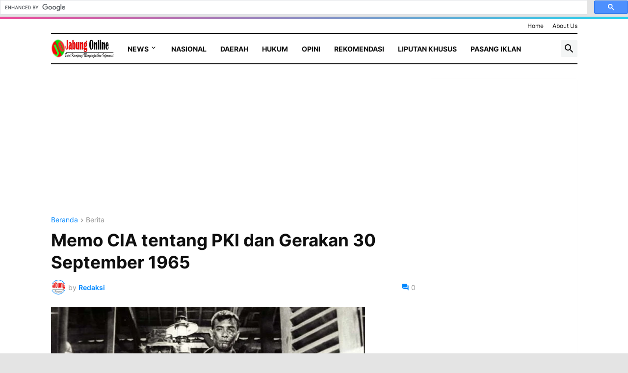

--- FILE ---
content_type: text/html; charset=UTF-8
request_url: https://www.jabungonline.com/2015/09/memo-cia-tentang-pki-dan-gerakan-30.html
body_size: 120858
content:
<!DOCTYPE html>
<html class='ltr' dir='ltr' lang='id' xmlns='http://www.w3.org/1999/xhtml' xmlns:b='http://www.google.com/2005/gml/b' xmlns:data='http://www.google.com/2005/gml/data' xmlns:expr='http://www.google.com/2005/gml/expr'>
<head>
<meta content='jNm3XnJBPBhQ7xOmZynXU8VwMoyajJiodUpwLX3uawg' name='google-site-verification'/>
<meta content='text/html; charset=UTF-8' http-equiv='Content-Type'/>
<meta content='width=device-width, initial-scale=1, minimum-scale=1, user-scalable=yes' name='viewport'/>
<title> Memo CIA tentang PKI dan Gerakan 30 September 1965</title>
<link href='//fonts.gstatic.com' rel='dns-prefetch'/>
<link href='//dnjs.cloudflare.com' rel='dns-prefetch'/>
<link href='//1.bp.blogspot.com' rel='dns-prefetch'/>
<link href='//2.bp.blogspot.com' rel='dns-prefetch'/>
<link href='//3.bp.blogspot.com' rel='dns-prefetch'/>
<link href='//4.bp.blogspot.com' rel='dns-prefetch'/>
<link href='//www.blogger.com' rel='dns-prefetch'/>
<meta content='blogger' name='generator'/>
<link href='https://www.jabungonline.com/favicon.ico' rel='icon' type='image/x-icon'/>
<meta content='#0088ff' name='theme-color'/>
<link href='https://www.jabungonline.com/2015/09/memo-cia-tentang-pki-dan-gerakan-30.html' rel='canonical'/>
<meta content='Mengabarkan dengan Akurat, Mencerahkan dengan Fakta. &quot;Tajam, Aktual, dan Terpercaya&quot;' name='description'/>
<!-- Metadata for Open Graph protocol. See http://ogp.me/. -->
<meta content='id' property='og:locale'/>
<meta content='article' property='og:type'/>
<meta content=' Memo CIA tentang PKI dan Gerakan 30 September 1965' property='og:title'/>
<meta content='https://www.jabungonline.com/2015/09/memo-cia-tentang-pki-dan-gerakan-30.html' property='og:url'/>
<meta content='Mengabarkan dengan Akurat, Mencerahkan dengan Fakta. &quot;Tajam, Aktual, dan Terpercaya&quot;' property='og:description'/>
<meta content='Jabung Online' property='og:site_name'/>
<meta content='https://blogger.googleusercontent.com/img/b/R29vZ2xl/AVvXsEgEwoqsJfGAIQM7rTfNTuTUuVH6um_2WrT4QyDm0nLVgp29y1Yqn17P27SjP7UKDDBRnF1gIC0DzHT0ko9zwarl0AaAc5zI5hhtLCzkhQhkmVrkgJJjiyfnp8mxNQBxYo1TgNI63boXtg8/w1600/142537_620-620x330.jpg' property='og:image'/>
<meta content='https://blogger.googleusercontent.com/img/b/R29vZ2xl/AVvXsEgEwoqsJfGAIQM7rTfNTuTUuVH6um_2WrT4QyDm0nLVgp29y1Yqn17P27SjP7UKDDBRnF1gIC0DzHT0ko9zwarl0AaAc5zI5hhtLCzkhQhkmVrkgJJjiyfnp8mxNQBxYo1TgNI63boXtg8/w1600/142537_620-620x330.jpg' name='twitter:image'/>
<meta content='summary_large_image' name='twitter:card'/>
<meta content=' Memo CIA tentang PKI dan Gerakan 30 September 1965' name='twitter:title'/>
<meta content='https://www.jabungonline.com/2015/09/memo-cia-tentang-pki-dan-gerakan-30.html' name='twitter:domain'/>
<meta content='Mengabarkan dengan Akurat, Mencerahkan dengan Fakta. &quot;Tajam, Aktual, dan Terpercaya&quot;' name='twitter:description'/>
<link rel="alternate" type="application/atom+xml" title="Jabung Online - Atom" href="https://www.jabungonline.com/feeds/posts/default" />
<link rel="alternate" type="application/rss+xml" title="Jabung Online - RSS" href="https://www.jabungonline.com/feeds/posts/default?alt=rss" />
<link rel="service.post" type="application/atom+xml" title="Jabung Online - Atom" href="https://www.blogger.com/feeds/5442019057028169589/posts/default" />

<link rel="alternate" type="application/atom+xml" title="Jabung Online - Atom" href="https://www.jabungonline.com/feeds/1738481393973061802/comments/default" />
<!-- Font Awesome Free 5.15.3 -->
<link href='https://cdnjs.cloudflare.com/ajax/libs/font-awesome/6.4.2/css/all.min.css' rel='stylesheet'/>
<!-- Theme CSS Style -->
<style id='page-skin-1' type='text/css'><!--
/*
-----------------------------------------------
Blogger Template Style INews - Version - 1.0
Name:         iNews
License:      Free Version
Version:      1.0
Author:       Templateify
Author Url:   https://www.templateify.com/
-----------------------------------------------*/
/*-- Google Fonts --*/
@font-face{font-family:'Inter';font-style:normal;font-weight:400;font-display:swap;src:url(https://fonts.gstatic.com/s/inter/v3/UcC73FwrK3iLTeHuS_fvQtMwCp50KnMa2JL7SUc.woff2) format("woff2");unicode-range:U+0460-052F,U+1C80-1C88,U+20B4,U+2DE0-2DFF,U+A640-A69F,U+FE2E-FE2F}
@font-face{font-family:'Inter';font-style:normal;font-weight:400;font-display:swap;src:url(https://fonts.gstatic.com/s/inter/v3/UcC73FwrK3iLTeHuS_fvQtMwCp50KnMa0ZL7SUc.woff2) format("woff2");unicode-range:U+0400-045F,U+0490-0491,U+04B0-04B1,U+2116}
@font-face{font-family:'Inter';font-style:normal;font-weight:400;font-display:swap;src:url(https://fonts.gstatic.com/s/inter/v3/UcC73FwrK3iLTeHuS_fvQtMwCp50KnMa2ZL7SUc.woff2) format("woff2");unicode-range:U+1F00-1FFF}
@font-face{font-family:'Inter';font-style:normal;font-weight:400;font-display:swap;src:url(https://fonts.gstatic.com/s/inter/v3/UcC73FwrK3iLTeHuS_fvQtMwCp50KnMa1pL7SUc.woff2) format("woff2");unicode-range:U+0370-03FF}
@font-face{font-family:'Inter';font-style:normal;font-weight:400;font-display:swap;src:url(https://fonts.gstatic.com/s/inter/v3/UcC73FwrK3iLTeHuS_fvQtMwCp50KnMa2pL7SUc.woff2) format("woff2");unicode-range:U+0102-0103,U+0110-0111,U+0128-0129,U+0168-0169,U+01A0-01A1,U+01AF-01B0,U+1EA0-1EF9,U+20AB}
@font-face{font-family:'Inter';font-style:normal;font-weight:400;font-display:swap;src:url(https://fonts.gstatic.com/s/inter/v3/UcC73FwrK3iLTeHuS_fvQtMwCp50KnMa25L7SUc.woff2) format("woff2");unicode-range:U+0100-024F,U+0259,U+1E00-1EFF,U+2020,U+20A0-20AB,U+20AD-20CF,U+2113,U+2C60-2C7F,U+A720-A7FF}
@font-face{font-family:'Inter';font-style:normal;font-weight:400;font-display:swap;src:url(https://fonts.gstatic.com/s/inter/v3/UcC73FwrK3iLTeHuS_fvQtMwCp50KnMa1ZL7.woff2) format("woff2");unicode-range:U+0000-00FF,U+0131,U+0152-0153,U+02BB-02BC,U+02C6,U+02DA,U+02DC,U+2000-206F,U+2074,U+20AC,U+2122,U+2191,U+2193,U+2212,U+2215,U+FEFF,U+FFFD}
@font-face{font-family:'Inter';font-style:normal;font-weight:500;font-display:swap;src:url(https://fonts.gstatic.com/s/inter/v3/UcC73FwrK3iLTeHuS_fvQtMwCp50KnMa2JL7SUc.woff2) format("woff2");unicode-range:U+0460-052F,U+1C80-1C88,U+20B4,U+2DE0-2DFF,U+A640-A69F,U+FE2E-FE2F}
@font-face{font-family:'Inter';font-style:normal;font-weight:500;font-display:swap;src:url(https://fonts.gstatic.com/s/inter/v3/UcC73FwrK3iLTeHuS_fvQtMwCp50KnMa0ZL7SUc.woff2) format("woff2");unicode-range:U+0400-045F,U+0490-0491,U+04B0-04B1,U+2116}
@font-face{font-family:'Inter';font-style:normal;font-weight:500;font-display:swap;src:url(https://fonts.gstatic.com/s/inter/v3/UcC73FwrK3iLTeHuS_fvQtMwCp50KnMa2ZL7SUc.woff2) format("woff2");unicode-range:U+1F00-1FFF}
@font-face{font-family:'Inter';font-style:normal;font-weight:500;font-display:swap;src:url(https://fonts.gstatic.com/s/inter/v3/UcC73FwrK3iLTeHuS_fvQtMwCp50KnMa1pL7SUc.woff2) format("woff2");unicode-range:U+0370-03FF}
@font-face{font-family:'Inter';font-style:normal;font-weight:500;font-display:swap;src:url(https://fonts.gstatic.com/s/inter/v3/UcC73FwrK3iLTeHuS_fvQtMwCp50KnMa2pL7SUc.woff2) format("woff2");unicode-range:U+0102-0103,U+0110-0111,U+0128-0129,U+0168-0169,U+01A0-01A1,U+01AF-01B0,U+1EA0-1EF9,U+20AB}
@font-face{font-family:'Inter';font-style:normal;font-weight:500;font-display:swap;src:url(https://fonts.gstatic.com/s/inter/v3/UcC73FwrK3iLTeHuS_fvQtMwCp50KnMa25L7SUc.woff2) format("woff2");unicode-range:U+0100-024F,U+0259,U+1E00-1EFF,U+2020,U+20A0-20AB,U+20AD-20CF,U+2113,U+2C60-2C7F,U+A720-A7FF}
@font-face{font-family:'Inter';font-style:normal;font-weight:500;font-display:swap;src:url(https://fonts.gstatic.com/s/inter/v3/UcC73FwrK3iLTeHuS_fvQtMwCp50KnMa1ZL7.woff2) format("woff2");unicode-range:U+0000-00FF,U+0131,U+0152-0153,U+02BB-02BC,U+02C6,U+02DA,U+02DC,U+2000-206F,U+2074,U+20AC,U+2122,U+2191,U+2193,U+2212,U+2215,U+FEFF,U+FFFD}
@font-face{font-family:'Inter';font-style:normal;font-weight:600;font-display:swap;src:url(https://fonts.gstatic.com/s/inter/v3/UcC73FwrK3iLTeHuS_fvQtMwCp50KnMa2JL7SUc.woff2) format("woff2");unicode-range:U+0460-052F,U+1C80-1C88,U+20B4,U+2DE0-2DFF,U+A640-A69F,U+FE2E-FE2F}
@font-face{font-family:'Inter';font-style:normal;font-weight:600;font-display:swap;src:url(https://fonts.gstatic.com/s/inter/v3/UcC73FwrK3iLTeHuS_fvQtMwCp50KnMa0ZL7SUc.woff2) format("woff2");unicode-range:U+0400-045F,U+0490-0491,U+04B0-04B1,U+2116}
@font-face{font-family:'Inter';font-style:normal;font-weight:600;font-display:swap;src:url(https://fonts.gstatic.com/s/inter/v3/UcC73FwrK3iLTeHuS_fvQtMwCp50KnMa2ZL7SUc.woff2) format("woff2");unicode-range:U+1F00-1FFF}
@font-face{font-family:'Inter';font-style:normal;font-weight:600;font-display:swap;src:url(https://fonts.gstatic.com/s/inter/v3/UcC73FwrK3iLTeHuS_fvQtMwCp50KnMa1pL7SUc.woff2) format("woff2");unicode-range:U+0370-03FF}
@font-face{font-family:'Inter';font-style:normal;font-weight:600;font-display:swap;src:url(https://fonts.gstatic.com/s/inter/v3/UcC73FwrK3iLTeHuS_fvQtMwCp50KnMa2pL7SUc.woff2) format("woff2");unicode-range:U+0102-0103,U+0110-0111,U+0128-0129,U+0168-0169,U+01A0-01A1,U+01AF-01B0,U+1EA0-1EF9,U+20AB}
@font-face{font-family:'Inter';font-style:normal;font-weight:600;font-display:swap;src:url(https://fonts.gstatic.com/s/inter/v3/UcC73FwrK3iLTeHuS_fvQtMwCp50KnMa25L7SUc.woff2) format("woff2");unicode-range:U+0100-024F,U+0259,U+1E00-1EFF,U+2020,U+20A0-20AB,U+20AD-20CF,U+2113,U+2C60-2C7F,U+A720-A7FF}
@font-face{font-family:'Inter';font-style:normal;font-weight:600;font-display:swap;src:url(https://fonts.gstatic.com/s/inter/v3/UcC73FwrK3iLTeHuS_fvQtMwCp50KnMa1ZL7.woff2) format("woff2");unicode-range:U+0000-00FF,U+0131,U+0152-0153,U+02BB-02BC,U+02C6,U+02DA,U+02DC,U+2000-206F,U+2074,U+20AC,U+2122,U+2191,U+2193,U+2212,U+2215,U+FEFF,U+FFFD}
@font-face{font-family:'Inter';font-style:normal;font-weight:700;font-display:swap;src:url(https://fonts.gstatic.com/s/inter/v3/UcC73FwrK3iLTeHuS_fvQtMwCp50KnMa2JL7SUc.woff2) format("woff2");unicode-range:U+0460-052F,U+1C80-1C88,U+20B4,U+2DE0-2DFF,U+A640-A69F,U+FE2E-FE2F}
@font-face{font-family:'Inter';font-style:normal;font-weight:700;font-display:swap;src:url(https://fonts.gstatic.com/s/inter/v3/UcC73FwrK3iLTeHuS_fvQtMwCp50KnMa0ZL7SUc.woff2) format("woff2");unicode-range:U+0400-045F,U+0490-0491,U+04B0-04B1,U+2116}
@font-face{font-family:'Inter';font-style:normal;font-weight:700;font-display:swap;src:url(https://fonts.gstatic.com/s/inter/v3/UcC73FwrK3iLTeHuS_fvQtMwCp50KnMa2ZL7SUc.woff2) format("woff2");unicode-range:U+1F00-1FFF}
@font-face{font-family:'Inter';font-style:normal;font-weight:700;font-display:swap;src:url(https://fonts.gstatic.com/s/inter/v3/UcC73FwrK3iLTeHuS_fvQtMwCp50KnMa1pL7SUc.woff2) format("woff2");unicode-range:U+0370-03FF}
@font-face{font-family:'Inter';font-style:normal;font-weight:700;font-display:swap;src:url(https://fonts.gstatic.com/s/inter/v3/UcC73FwrK3iLTeHuS_fvQtMwCp50KnMa2pL7SUc.woff2) format("woff2");unicode-range:U+0102-0103,U+0110-0111,U+0128-0129,U+0168-0169,U+01A0-01A1,U+01AF-01B0,U+1EA0-1EF9,U+20AB}
@font-face{font-family:'Inter';font-style:normal;font-weight:700;font-display:swap;src:url(https://fonts.gstatic.com/s/inter/v3/UcC73FwrK3iLTeHuS_fvQtMwCp50KnMa25L7SUc.woff2) format("woff2");unicode-range:U+0100-024F,U+0259,U+1E00-1EFF,U+2020,U+20A0-20AB,U+20AD-20CF,U+2113,U+2C60-2C7F,U+A720-A7FF}
@font-face{font-family:'Inter';font-style:normal;font-weight:700;font-display:swap;src:url(https://fonts.gstatic.com/s/inter/v3/UcC73FwrK3iLTeHuS_fvQtMwCp50KnMa1ZL7.woff2) format("woff2");unicode-range:U+0000-00FF,U+0131,U+0152-0153,U+02BB-02BC,U+02C6,U+02DA,U+02DC,U+2000-206F,U+2074,U+20AC,U+2122,U+2191,U+2193,U+2212,U+2215,U+FEFF,U+FFFD}
/*-- Material Icons Font --*/
@font-face{font-family:"Material Icons Round";font-display:swap;font-style:normal;font-weight:400;src:url(https://fonts.gstatic.com/s/materialiconsround/v65/LDItaoyNOAY6Uewc665JcIzCKsKc_M9flwmP.woff2) format("woff2")}.mir{font-family:"Material Icons Round";font-weight:400;font-style:normal;font-size:24px;line-height:1;letter-spacing:normal;text-transform:none;display:inline-block;white-space:nowrap;word-wrap:normal;direction:ltr;-webkit-font-feature-settings:liga;-webkit-font-smoothing:antialiased}@font-face{font-family:"PBT Icons";font-display:block;font-style:normal;font-weight:400;src:url(https://fonts.gstatic.com/s/materialiconsround/v65/LDItaoyNOAY6Uewc665JcIzCKsKc_M9flwmP.woff2) format("woff2")}
/*-- Font Awesome 5 Brands 5.15.3 --*/
@font-face{font-family:"Font Awesome 5 Brands";font-display:swap;font-style:normal;font-weight:400;src:url(https://cdnjs.cloudflare.com/ajax/libs/font-awesome/5.15.3/webfonts/fa-brands-400.eot);src:url(https://cdnjs.cloudflare.com/ajax/libs/font-awesome/5.15.3/webfonts/fa-brands-400.eot?#iefix) format("embedded-opentype"),url(https://cdnjs.cloudflare.com/ajax/libs/font-awesome/5.15.3/webfonts/fa-brands-400.woff2) format("woff2"),url(https://cdnjs.cloudflare.com/ajax/libs/font-awesome/5.15.3/webfonts/fa-brands-400.woff) format("woff"),url(https://cdnjs.cloudflare.com/ajax/libs/font-awesome/5.15.3/webfonts/fa-brands-400.ttf) format("truetype"),url(https://cdnjs.cloudflare.com/ajax/libs/font-awesome/5.15.3/webfonts/fa-brands-400.svg#fontawesome) format("svg")}.fab{font-family:"Font Awesome 5 Brands";font-weight:400}
/*-- CSS Variables --*/
:root{
--body-font:'Inter', Arial, sans-serif;
--menu-font:'Inter', Arial, sans-serif;
--title-font:'Inter', Arial, sans-serif;
--text-font:'Inter', Arial, sans-serif;
--body-bg-color:#e4e4e4;
--body-bg:#e4e4e4 none repeat fixed top left;
--outer-bg:#ffffff;
--main-color:#0088ff;
--title-color:#0f0f0f;
--title-hover-color:#0088ff;
--meta-color:#979797;
--text-color:#626262;
--tag-bg:#0088ff;
--tag-color:#FFFFFF;
--topbar-bg:#ffffff;
--topbar-color:#0f0f0f;
--topbar-hover-color:#0088ff;
--header-bg:#FFFFFF;
--header-color:#0f0f0f;
--header-hover-color:#0088ff;
--submenu-bg:#FFFFFF;
--submenu-color:#0f0f0f;
--submenu-hover-color:#0088ff;
--mega-bg:#FFFFFF;
--mega-color:#0f0f0f;
--mega-hover-color:#0088ff;
--mega-meta-color:#979797;
--mobilemenu-bg:#FFFFFF;
--mobilemenu-color:#0f0f0f;
--mobilemenu-hover-color:#0088ff;
--widget-title-bg:#efefef;
--widget-title-border:#efefef;
--widget-title-shadow:0 0 5px RGBA(0, 0, 0, 0.2);
--widget-title-color:#16161a;
--video-widget-bg:#222226;
--video-widget-color:#FFFFFF;
--video-widget-hover-color:#0088ff;
--video-widget-meta-color:#AAAAAA;
--footer-bg:#0f0f0f;
--footer-color:#FFFFFF;
--footer-hover-color:#0088ff;
--footer-meta-color:#AAAAAA;
--footer-text-color:#AAAAAA;
--footerbar-bg:#09090A;
--footerbar-color:#FFFFFF;
--footerbar-hover-color:#0088ff;
--cookie-bg:#FFFFFF;
--cookie-color:#626262;
--button-bg:#0088ff;
--button-color:#FFFFFF;
--button-hover-bg:#1870EB;
--button-hover-color:#FFFFFF;
--title-font-weight: 700;
--gray-bg:rgba(155,170,175,0.12);
--border-color:rgba(155,155,155,0.15);
--widget-bg:#ffffff;
--radius:2px;
--widget-shadow:0 0 5px rgba(0,0,0,0.01);
--avatar-shadow:0px 1px 4px rgba(0,0,0,0.05);
--top-border:linear-gradient(45deg, #ec4899, #22d3ee);
}
html.is-dark{
--body-bg-color:#39393a;
--body-bg:#e4e4e4 none repeat fixed top left;
--outer-bg:#222226;
--title-color:#f6f7f8;
--title-hover-color:#0088ff;
--meta-color:#aaa;
--text-color:#d4d6d8;
--tag-bg:#0088ff;
--tag-color:#FFFFFF;
--topbar-bg:#09090a;
--topbar-color:#f6f7f8;
--topbar-hover-color:#0088ff;
--header-bg:#0f0f0f;
--header-color:#f6f7f8;
--header-hover-color:#0088ff;
--submenu-bg:#09090a;
--submenu-color:#f6f7f8;
--submenu-hover-color:#0088ff;
--mega-bg:#09090a;
--mega-color:#f6f7f8;
--mega-hover-color:#0088ff;
--mega-meta-color:#aaaaaa;
--mobilemenu-bg:#222226;
--mobilemenu-color:#f6f7f8;
--mobilemenu-hover-color:#0088ff;
--widget-title-bg:#0f0f0f;
--widget-title-border:#010101;
--widget-title-color:#f6f7f8;
--video-widget-bg:#0f0f0f;
--video-widget-color:#f6f7f8;
--video-widget-hover-color:#0088ff;
--video-widget-meta-color:#aaa;
--footer-bg:#0f0f0f;
--footer-color:#f6f7f8;
--footer-hover-color:#0088ff;
--footer-meta-color:#aaa;
--footer-text-color:#aaa;
--footerbar-bg:#09090a;
--footerbar-color:#f6f7f8;
--footerbar-hover-color:#0088ff;
--cookie-bg:#09090a;
--cookie-color:#d4d6d8;
--button-bg:#0088ff;
--button-color:#ffffff;
--button-hover-bg:#1870EB;
--button-hover-color:#FFFFFF;
--widget-bg:#202024;
--gray-bg:rgba(255,255,255,0.03);
--border-color:rgba(255,255,255,0.05);
}
html.rtl{
--body-font:'Cairo',Arial,sans-serif;
--menu-font:'Cairo',Arial,sans-serif;
--title-font:'Cairo',Arial,sans-serif;
--text-font:'Cairo',Arial,sans-serif;
}
/*-- Reset CSS --*/
html,body,a,abbr,acronym,address,applet,b,big,blockquote,caption,center,cite,code,dd,del,dfn,div,dl,dt,em,fieldset,font,form,input,button,h1,h2,h3,h4,h5,h6,i,iframe,img,ins,kbd,label,legend,li,object,p,pre,q,s,samp,small,span,strike,strong,sub,sup,table,tbody,td,tfoot,th,thead,tr,tt,u,ul,var{
padding:0;
margin:0;
border:0;
outline:none;
vertical-align:baseline;
background:0 0;
text-decoration:none
}
dl,ul{
list-style-position:inside;
list-style:none
}
ul li{
list-style:none
}
caption{
text-align:center
}
img{
border:none;
position:relative
}
a,a:visited{
text-decoration:none
}
.post-body a:visited {
color:blue;
}
.clearfix{
clear:both
}
.section,.widget,.widget ul{
margin:0;
padding:0
}
a{
color:var(--main-color)
}
a img{
border:0
}
abbr{
text-decoration:none
}
.separator a{
text-decoration:none!important;
clear:none!important;
float:none!important;
margin-left:0!important;
margin-right:0!important
}
#Navbar1,#navbar-iframe,.widget-item-control,a.quickedit,.home-link,.feed-links{
display:none!important
}
.center{
display:table;
margin:0 auto;
position:relative
}
.widget > h2,.widget > h3{
display:none
}
.widget iframe,.widget img{
max-width:100%
}
button,input,select,textarea{
background:transparent;
font-family:var(--body-font);
-webkit-appearance:none;
-moz-appearance:none;
appearance:none;
outline:none;
border-radius:0
}
button{
cursor:pointer
}
input[type="search"]::-webkit-search-cancel-button{
-webkit-appearance:none
}
/*-- Style CSS --*/
*{
box-sizing:border-box
}
html{
position:relative;
word-break:break-word;
word-wrap:break-word;
text-rendering:optimizeLegibility;
-webkit-font-smoothing:antialiased;
-webkit-text-size-adjust:100%
}
body{
position:relative;
background:var(--body-bg);
background-color:var(--body-bg-color);
font-family:var(--body-font);
font-size:14px;
color:var(--text-color);
font-weight:400;
font-style:normal;
line-height:1.4em
}
.rtl{
direction:rtl
}
h1,h2,h3,h4,h5,h6{
font-family:var(--title-font);
font-weight:700
}
a,input,button{
transition:all .0s ease
}
#outer-wrapper{
position:relative;
overflow:hidden;
width:100%;
max-width:100%;
background-color:var(--outer-bg);
margin:0 auto;
padding:0
}
.is-boxed #outer-wrapper{
width:1133px;
max-width:100%;
box-shadow:0 0 20px rgba(0,0,0,0.1)
}
.is-dark .is-boxed #outer-wrapper{
box-shadow:0 0 20px rgba(0,0,0,0.3)
}
.container{
position:relative
}
.row-x1{
width:1073px;
max-width:100%
}
.row-x2{
width:100%
}
.flex-c{
display:flex;
justify-content:center
}
.flex-col{
display:flex;
flex-direction:column
}
.flex-sb{
display:flex;
justify-content:space-between
}
#content-wrapper{
float:left;
width:100%;
overflow:hidden;
padding:30px 0
}
.is-left #content-wrapper > .container,.rtl .is-right #content-wrapper > .container{
flex-direction:row-reverse
}
.rtl .is-left #content-wrapper > .container{
flex-direction:row
}
.theiaStickySidebar:before,.theiaStickySidebar:after{
content:'';
display:table;
clear:both
}
#main-wrapper{
position:relative;
width:calc(100% - 330px)
}
.no-sidebar #main-wrapper{
width:100%
}
#sidebar-wrapper{
position:relative;
width:300px
}
.no-sidebar #sidebar-wrapper{
display:none
}
.entry-image-wrap,.author-avatar-wrap,.comments .avatar-image-container{
display:block;
position:relative;
overflow:hidden;
background-color:var(--gray-bg);
z-index:5;
color:transparent
}
.entry-image,.author-avatar{
display:block;
position:relative;
width:100%;
height:100%;
background-size:cover;
background-position:center center;
background-repeat:no-repeat;
z-index:1;
opacity:0;
transition:opacity .35s ease,filter 0s ease
}
.entry-image.templateify-lazy,.author-avatar.templateify-lazy{
opacity:1
}
.entry-image-wrap:hover .entry-image,.cs:hover .entry-image-wrap .entry-image{
filter:brightness(1.03)
}
.entry-image-wrap.is-video:after{
display:flex;
position:absolute;
content:'\e037';
top:50%;
right:50%;
width:38px;
height:27px;
background-color:rgba(0,0,0,0.5);
font-family:'Material Icons Round';
font-size:25px;
color:#fff;
font-weight:400;
align-items:center;
justify-content:center;
z-index:5;
transform:translate(50%,-50%);
box-sizing:border-box;
padding:0 0 0 1px;
margin:0;
border-radius:6px;
box-shadow:0 1px 3px 0 rgba(0,0,0,0.1)
}
.entry-image-wrap.sz-1.is-video:after{
transform:translate(50%,-50%) scale(.7)
}
.entry-image-wrap.sz-2.is-video:after{
transform:translate(50%,-50%) scale(.8)
}
.entry-image-wrap.is-video:hover:after,.cs:hover .entry-image-wrap.is-video:after{
background-color:#f50000
}
.cs .entry-image-wrap.is-video:after{
top:15px;
right:15px;
transform:translate(0)
}
.rtl .cs .entry-image-wrap.is-video:after{
left:15px;
right:unset
}
.entry-header{
display:flex;
flex-direction:column
}
.entry-category{
display:flex;
align-items:center;
height:16px;
background-color:var(--tag-bg);
font-size:10px;
color:var(--tag-color);
font-weight:400;
text-transform:uppercase;
line-height:1;
padding:0 6px
}
.entry-image-wrap .entry-category{
position:absolute;
left:0px;
bottom:0;
z-index:2
}
.rtl .entry-image-wrap .entry-category{
left:unset;
right:0
}
.entry-title{
color:var(--title-color);
font-weight:var(--title-font-weight);
line-height:1.3em
}
.entry-title a{
display:block;
color:var(--title-color)
}
.entry-title a:hover{
color:var(--title-hover-color)
}
.entry-meta{
display:flex;
font-size:12px;
color:var(--meta-color);
font-weight:400;
margin:4px 0 0
}
.entry-meta .mi{
display:flex
}
.entry-meta .mi,.entry-meta .sp{
margin:0 4px 0 0
}
.rtl .entry-meta .mi,.rtl .entry-meta .sp{
margin:0 0 0 4px
}
.entry-meta .author-name{
color:var(--main-color);
font-weight:600
}
.excerpt{
font-family:var(--text-font);
line-height:1.5em
}
.cs .entry-inner{
display:block;
position:relative;
width:100%;
height:100%;
overflow:hidden
}
.before-mask:before{
content:'';
position:absolute;
left:0;
right:0;
bottom:0;
height:80%;
background-image:linear-gradient(to bottom,rgba(0,0,0,0) 25%,rgba(0,0,0,0.5));
-webkit-backface-visibility:hidden;
backface-visibility:hidden;
z-index:2;
opacity:1;
margin:0;
transition:opacity .25s ease
}
.type-feat1 .featured-item.item-0 .before-mask:before {
background-image: linear-gradient(45deg, #2563eb 0%, #84cc1666 100%);
height:100%;
}
.type-feat1 .featured-item.item-1 .before-mask:before {
background-image: linear-gradient(45deg, #a04a0f 0%, #ef444466 100%);
height:100%;
}
.type-feat1 .featured-item.item-2 .before-mask:before {
background-image: linear-gradient(45deg,#3b82f6 0%,#d946ef66 100%);
height:100%;
}
.entry-info{
position:absolute;
left:0;
bottom:0;
width:100%;
background:linear-gradient(to bottom,rgba(0,0,0,0),rgba(0,0,0,0.5));
overflow:hidden;
z-index:10;
padding:15px
}
.entry-info .entry-title{
color:#fff;
text-shadow:0 1px 2px rgba(0,0,0,0.1)
}
.entry-info .entry-meta{
color:#c5c5ca;
text-shadow:0 1px 2px rgba(0,0,0,0.1)
}
.entry-info .entry-meta .author-name{
color:#d5d5da;
font-weight:500
}
.entry-info .entry-category{
width:-moz-fit-content;
width:fit-content;
margin:0 0 10px
}
.btn{
position:relative;
border-radius:var(--radius)
}
.error-msg{
display:flex;
align-items:center;
font-size:14px;
color:var(--meta-color);
padding:20px 0;
font-weight:400
}
.loader{
position:relative;
width:100%;
height:100%;
overflow:hidden;
display:flex;
align-items:center;
justify-content:center;
margin:0
}
.loader:after{
content:'';
display:block;
width:30px;
height:30px;
box-sizing:border-box;
margin:0;
border:2px solid var(--main-color);
border-right-color:var(--border-color);
border-radius:100%;
animation:spinner .65s infinite linear;
transform-origin:center
}
@keyframes spinner{
0%{
-webkit-transform:rotate(0deg);
transform:rotate(0deg)
}
to{
-webkit-transform:rotate(1turn);
transform:rotate(1turn)
}
}
.social a:before{
display:block;
font-family:'Font Awesome 5 Brands';
font-style:normal;
font-weight:400
}
.social .rss a:before,.social .share a:before,.social .email a:before,.social .external-link a:before{
content:'\e0e5';
font-family:'Material Icons Round'
}
.social .share a:before{
content:'\e80d'
}
.social .email a:before{
content:'\e0be'
}
.social .external-link a:before{
content:'\e89e'
}
.social-bg .blogger a,.social-bg-hover .blogger a:hover{
background-color:#ff5722
}
.social-bg .apple a,.social-bg-hover .apple a:hover{
background-color:#333
}
.social-bg .amazon a,.social-bg-hover .amazon a:hover{
background-color:#fe9800
}
.social-bg .microsoft a,.social-bg-hover .microsoft a:hover{
background-color:#0067B8
}
.social-bg .facebook a,.social-bg .facebook-f a,.social-bg-hover .facebook a:hover,.social-bg-hover .facebook-f a:hover{
background-color:#3b5999
}
.social-bg .twitter a,.social-bg-hover .twitter a:hover{
background-color:#00acee
}
.social-bg .x-twitter a,.social-bg-hover .x-twitter a:hover{
background-color:#14171A
}
.social-bg .youtube a,.social-bg-hover .youtube a:hover{
background-color:#f50000
}
.social-bg .instagram a,.social-bg-hover .instagram a:hover{
background:linear-gradient(15deg,#ffb13d,#dd277b,#4d5ed4)
}
.social-bg .pinterest a,.social-bg .pinterest-p a,.social-bg-hover .pinterest a:hover,.social-bg-hover .pinterest-p a:hover{
background-color:#ca2127
}
.social-bg .dribbble a,.social-bg-hover .dribbble a:hover{
background-color:#ea4c89
}
.social-bg .linkedin a,.social-bg-hover .linkedin a:hover{
background-color:#0077b5
}
.social-bg .tumblr a,.social-bg-hover .tumblr a:hover{
background-color:#365069
}
.social-bg .twitch a,.social-bg-hover .twitch a:hover{
background-color:#6441a5
}
.social-bg .rss a,.social-bg-hover .rss a:hover{
background-color:#ffc200
}
.social-bg .skype a,.social-bg-hover .skype a:hover{
background-color:#00aff0
}
.social-bg .stumbleupon a,.social-bg-hover .stumbleupon a:hover{
background-color:#eb4823
}
.social-bg .vk a,.social-bg-hover .vk a:hover{
background-color:#4a76a8
}
.social-bg .stack-overflow a,.social-bg-hover .stack-overflow a:hover{
background-color:#f48024
}
.social-bg .github a,.social-bg-hover .github a:hover{
background-color:#24292e
}
.social-bg .soundcloud a,.social-bg-hover .soundcloud a:hover{
background:linear-gradient(#ff7400,#ff3400)
}
.social-bg .behance a,.social-bg-hover .behance a:hover{
background-color:#191919
}
.social-bg .digg a,.social-bg-hover .digg a:hover{
background-color:#1b1a19
}
.social-bg .delicious a,.social-bg-hover .delicious a:hover{
background-color:#0076e8
}
.social-bg .codepen a,.social-bg-hover .codepen a:hover{
background-color:#000
}
.social-bg .flipboard a,.social-bg-hover .flipboard a:hover{
background-color:#f52828
}
.social-bg .reddit a,.social-bg-hover .reddit a:hover{
background-color:#ff4500
}
.social-bg .whatsapp a,.social-bg-hover .whatsapp a:hover{
background-color:#3fbb50
}
.social-bg .messenger a,.social-bg-hover .messenger a:hover{
background-color:#0084ff
}
.social-bg .snapchat a,.social-bg-hover .snapchat a:hover{
background-color:#ffe700
}
.social-bg .telegram a,.social-bg-hover .telegram a:hover{
background-color:#179cde
}
.social-bg .steam a,.social-bg-hover .steam a:hover{
background:linear-gradient(5deg,#0d89bc,#112c5b,#0d1c47)
}
.social-bg .discord a,.social-bg-hover .discord a:hover{
background-color:#7289da
}
.social-bg .quora a,.social-bg-hover .quora a:hover{
background-color:#b92b27
}
.social-bg .tiktok a,.social-bg-hover .tiktok a:hover{
background-color:#fe2c55
}
.social-bg .share a,.social-bg-hover .share a:hover{
background-color:var(--meta-color)
}
.social-bg .email a,.social-bg-hover .email a:hover{
background-color:#888
}
.social-bg .external-link a,.social-bg-hover .external-link a:hover{
background-color:var(--title-color)
}
.social-color .blogger a,.social-color-hover .blogger a:hover{
color:#ff5722
}
.social-color .apple a,.social-color-hover .apple a:hover{
color:#333
}
.social-color .amazon a,.social-color-hover .amazon a:hover{
color:#fe9800
}
.social-color .microsoft a,.social-color-hover .microsoft a:hover{
color:#0067B8
}
.social-color .facebook a,.social-color .facebook-f a,.social-color-hover .facebook a:hover,.social-color-hover .facebook-f a:hover{
color:#3b5999
}
.social-color .twitter a,.social-color-hover .twitter a:hover{
color:#00acee
}
.social-bg .x-twitter a,.social-bg-hover .x-twitter a:hover{
background-color:#14171A
}
.social-color .youtube a,.social-color-hover .youtube a:hover{
color:#f50000
}
.social-color .instagram a,.social-color-hover .instagram a:hover{
color:#dd277b
}
.social-color .pinterest a,.social-color .pinterest-p a,.social-color-hover .pinterest a:hover,.social-color-hover .pinterest-p a:hover{
color:#ca2127
}
.social-color .dribbble a,.social-color-hover .dribbble a:hover{
color:#ea4c89
}
.social-color .linkedin a,.social-color-hover .linkedin a:hover{
color:#0077b5
}
.social-color .tumblr a,.social-color-hover .tumblr a:hover{
color:#365069
}
.social-color .twitch a,.social-color-hover .twitch a:hover{
color:#6441a5
}
.social-color .rss a,.social-color-hover .rss a:hover{
color:#ffc200
}
.social-color .skype a,.social-color-hover .skype a:hover{
color:#00aff0
}
.social-color .stumbleupon a,.social-color-hover .stumbleupon a:hover{
color:#eb4823
}
.social-color .vk a,.social-color-hover .vk a:hover{
color:#4a76a8
}
.social-color .stack-overflow a,.social-color-hover .stack-overflow a:hover{
color:#f48024
}
.social-color .github a,.social-color-hover .github a:hover{
color:#24292e
}
.social-color .soundcloud a,.social-color-hover .soundcloud a:hover{
color:#ff7400
}
.social-color .behance a,.social-color-hover .behance a:hover{
color:#191919
}
.social-color .digg a,.social-color-hover .digg a:hover{
color:#1b1a19
}
.social-color .delicious a,.social-color-hover .delicious a:hover{
color:#0076e8
}
.social-color .codepen a,.social-color-hover .codepen a:hover{
color:#000
}
.social-color .flipboard a,.social-color-hover .flipboard a:hover{
color:#f52828
}
.social-color .reddit a,.social-color-hover .reddit a:hover{
color:#ff4500
}
.social-color .whatsapp a,.social-color-hover .whatsapp a:hover{
color:#3fbb50
}
.social-color .messenger a,.social-color-hover .messenger a:hover{
color:#0084ff
}
.social-color .snapchat a,.social-color-hover .snapchat a:hover{
color:#ffe700
}
.social-color .telegram a,.social-color-hover .telegram a:hover{
color:#179cde
}
.social-color .steam a,.social-color-hover .steam a:hover{
color:#112c5b
}
.social-color .discord a,.social-color-hover .discord a:hover{
color:#7289da
}
.social-color .quora a,.social-color-hover .quora a:hover{
color:#b92b27
}
.social-color .tiktok a,.social-color-hover .tiktok a:hover{
color:#fe2c55
}
.social-color .share a,.social-color-hover .share a:hover{
color:var(--meta-color)
}
.social-color .email a,.social-color-hover .email a:hover{
color:#888
}
.social-color .external-link a,.social-color-hover .external-link a:hover{
color:var(--title-color)
}
.top-border {
position: relative;
float: left;
width: 100%;
height: 5px;
background: var(--top-border);
}
#header-wrapper{
float:left;
width:100%;
z-index:50
}
.topbar-wrap{
position:relative;
float:left;
width:100%;
height:28px;
background-color:var(--topbar-bg);
z-index:1
}
.topbar .widget:last-child{
display:flex;
flex:1;
justify-content:flex-end
}
.topbar .link-list{
display:flex;
flex-wrap:wrap
}
.topbar .link-list li + li{
margin:0 0 0 18px
}
.rtl .topbar .link-list li + li{
margin:0 18px 0 0
}
.topbar .link-list a{
display:block;
font-size:12px;
color:var(--topbar-color);
line-height:28px
}
.topbar .link-list a:hover{
color:var(--topbar-hover-color)
}
.topbar .social-icons{
display:flex;
flex-wrap:wrap
}
.topbar .social-icons li + li{
margin:0 0 0 18px
}
.rtl .topbar .social-icons li + li{
margin:0 18px 0 0
}
.topbar .social-icons a{
display:block;
font-size:12px;
color:var(--topbar-color);
line-height:28px
}
.topbar .social-icons .rss a,.topbar .social-icons .email a,.topbar .social-icons .external-link a{
font-size:15px
}
.topbar .social-icons a:hover{
color:var(--topbar-hover-color)
}
.main-header,.header-inner,.header-header{
float:left;
width:100%;
height:64px;
background-color:var(--header-bg)
}
.header-inner{
background-color:rgba(0,0,0,0)
}
.header-header .container{
border-top: 2px solid var(--header-color);
border-bottom: 2px solid var(--header-color);
}
.is-dark .header-header .container {
border-color:var(--border-color);
}
.header-inner.is-fixed{
position:fixed;
top:-64px;
left:0;
width:100%;
z-index:990;
backface-visibility:hidden;
visibility:hidden;
opacity:0;
transition:all .25s ease
}
.header-inner.is-fixed.show{
top:0;
opacity:1;
visibility:visible;
margin:0
}
.is-boxed .header-header{
float:none;
width:1133px;
max-width:100%;
margin:0 auto;
padding:0
}
.header-items{
position:relative;
display:flex;
flex-wrap:wrap;
justify-content:space-between
}
.flex-left{
display:flex;
align-items:center;
z-index:15
}
.flex-right{
display:flex;
align-items:center;
position:absolute;
top:0;
right:0;
height:60px;
z-index:15
}
.rtl .flex-right{
left:0;
right:unset
}
.main-logo{
display:flex;
align-items:center;
flex-shrink:0;
height:60px;
overflow:hidden;
margin:0 14px 0 0
}
.rtl .main-logo{
margin:0 0 0 14px
}
.main-logo img{
display:block;
width:auto;
height:auto;
max-height:40px
}
.is-dark .main-logo img {
-webkit-filter: invert(1);
filter: invert(1);
}
.main-logo .title{
max-width:100%;
font-size:25px;
color:var(--header-color);
line-height:40px;
font-weight:700;
overflow:hidden;
white-space:nowrap;
text-overflow:ellipsis
}
.main-logo .title a{
color:var(--header-color)
}
.main-logo .title a:hover{
color:var(--header-hover-color)
}
.main-logo #h1-off{
display:none;
visibility:hidden
}
#inews-pro-main-nav{
z-index:10
}
#inews-pro-main-nav .widget,#inews-pro-main-nav .widget > .widget-title{
display:none
}
#inews-pro-main-nav .show-menu{
display:block
}
#inews-pro-main-nav ul#inews-pro-main-nav-menu{
display:flex;
height:60px
}
#inews-pro-main-nav ul > li{
position:relative;
display:flex;
flex-shrink:0
}
#inews-pro-main-nav-menu > li > a{
position:relative;
display:flex;
font-family:var(--menu-font);
font-size:14px;
color:var(--header-color);
font-weight:700;
align-items:center;
text-transform:uppercase;
padding:0 14px
}
#inews-pro-main-nav-menu > li:hover > a{
color:var(--header-hover-color)
}
#inews-pro-main-nav ul > li > ul,#inews-pro-main-nav ul > li > .ul{
position:absolute;
left:0;
top:64px;
width:180px;
background-color:var(--submenu-bg);
z-index:99999;
padding:7px 0;
backface-visibility:hidden;
visibility:hidden;
opacity:0;
box-shadow:0 1px 2px rgba(0,0,0,0.1),0 5px 10px 0 rgba(0,0,0,0.1)
}
.rtl #inews-pro-main-nav ul > li > ul,.rtl #inews-pro-main-nav ul > li > .ul{
left:auto;
right:0
}
#inews-pro-main-nav ul > li > ul > li > ul{
position:absolute;
top:-7px;
left:100%;
margin:0
}
.rtl #inews-pro-main-nav ul > li > ul > li > ul{
left:unset;
right:100%
}
#inews-pro-main-nav ul > li > ul > li{
display:block;
float:none;
position:relative
}
.rtl #inews-pro-main-nav ul > li > ul > li{
float:none
}
#inews-pro-main-nav ul > li > ul > li a{
position:relative;
display:block;
font-size:14px;
color:var(--submenu-color);
padding:7px 14px
}
#inews-pro-main-nav ul > li > ul > li:hover > a{
color:var(--submenu-hover-color)
}
#inews-pro-main-nav ul > li.has-sub > a:after{
content:'\e5cf';
font-family:'Material Icons Round';
font-size:16px;
font-weight:400;
margin:-4px 0 0 2px
}
.rtl #inews-pro-main-nav ul > li.has-sub > a:after{
margin:-4px 2px 0 0
}
#inews-pro-main-nav ul > li > ul > li.has-sub > a:after{
content:'\e5cc';
float:right;
margin:0
}
.rtl #inews-pro-main-nav ul > li > ul > li.has-sub > a:after{
content:'\e5cb';
float:left;
margin:0
}
#inews-pro-main-nav ul ul,#inews-pro-main-nav ul .ul{
transition:all .17s ease
}
#inews-pro-main-nav ul > li:hover > ul,#inews-pro-main-nav ul > li:hover > .ul,#inews-pro-main-nav ul > li > ul > li:hover > ul{
visibility:visible;
opacity:1;
transform:translate3d(0,0,0);
margin:0
}
#inews-pro-main-nav .mega-menu{
position:static!important
}
#inews-pro-main-nav .mega-menu > .ul{
width:100%;
background-color:var(--mega-bg);
overflow:hidden;
padding:20px
}
.mega-menu .mega-items{
display:grid;
grid-template-columns:repeat(5,1fr);
column-gap:20px
}
.mega-menu .mega-items.no-items{
grid-template-columns:1fr
}
.mega-items .mega-item{
--title-color:var(--mega-color);
--title-hover-color:var(--mega-hover-color);
--meta-color:var(--mega-meta-color);
width:100%;
display:flex;
flex-direction:column
}
.mega-item .entry-image-wrap{
width:100%;
height:114px;
z-index:1;
margin:0 0 8px
}
.mega-item .entry-title{
font-size:14px
}
.mega-menu .error-msg{
justify-content:center
}
.mobile-menu-toggle{
display:none;
height:34px;
font-size:26px;
color:var(--header-color);
align-items:center;
padding:0 13px 0 16px
}
.rtl .mobile-menu-toggle{
padding:0 16px 0 13px
}
.mobile-menu-toggle:after{
content:'\e5d2';
font-family:'Material Icons Round';
font-weight:400
}
.mobile-menu-toggle:hover{
color:var(--header-hover-color)
}
.toggle-wrap{
background-color:var(--header-bg);
display:flex;
align-items:center;
z-index:20
}
.darkmode-toggle{
display:flex;
align-items:center;
position:relative;
width:34px;
height:20px;
background-color:var(--gray-bg);
font-size:12px;
color:var(--header-color);
margin:0 15px 0 0;
border-radius:20px
}
.rtl .darkmode-toggle{
margin:0 0 0 15px
}
.darkmode-toggle:before{
position:absolute;
left:2px;
content:'\e518';
font-family:'PBT Icons';
width:16px;
height:16px;
background-color:var(--header-bg);
flex-shrink:0;
font-weight:400;
line-height:16px;
text-align:center;
z-index:2;
border-radius:50%;
box-shadow:0 0 2px rgba(0,0,0,0.1);
transition:left .17s ease
}
.is-dark .darkmode-toggle:before{
content:'\ea46';
left:16px
}
.rtl .darkmode-toggle:before{
left:16px
}
.rtl.is-dark .darkmode-toggle:before{
left:2px
}
.darkmode-toggle:after{
position:absolute;
right:4px;
content:'\ea46';
font-family:'Material Icons Round';
width:10px;
height:10px;
flex-shrink:0;
font-size:8px;
font-weight:400;
line-height:10px;
text-align:center;
opacity:.5;
transition:right .17s ease
}
.is-dark .darkmode-toggle:after{
content:'\e518';
right:20px
}
.rtl .darkmode-toggle:after{
right:20px
}
.rtl.is-dark .darkmode-toggle:after{
right:4px
}
.darkmode-toggle:hover:before{
color:var(--header-hover-color)
}
.search-toggle{
display:flex;
align-items:center;
justify-content:center;
width:34px;
height:34px;
background-color:var(--gray-bg);
color:var(--header-color);
font-size:24px;
cursor:pointer;
border-radius:var(--radius)
}
.search-toggle:before{
display:block;
content:'\e8b6';
font-family:'Material Icons Round';
font-weight:400
}
.search-toggle:hover{
color:var(--header-hover-color)
}
#main-search-wrap{
display:none;
position:absolute;
top:0;
right:0;
width:100%;
height:60px;
background-color:var(--header-bg);
z-index:25
}
.rtl #main-search-wrap{
left:0;
right:unset
}
@-webkit-keyframes showSearch{
0%{
width:80%;
opacity:0
}
100%{
width:100%;
opacity:1
}
}
.main-search{
position:relative;
float:right;
width:100%;
height:100%;
display:flex;
align-items:center;
animation:showSearch .17s ease
}
.rtl .main-search{
float:left
}
.main-search .search-form{
display:flex;
flex:1;
height:34px
}
.main-search .search-input{
width:100%;
flex:1;
font-family:inherit;
font-size:15px;
color:var(--header-color);
font-weight:400;
text-align:left
}
.rtl .main-search .search-input{
text-align:right
}
.main-search .search-input::placeholder{
color:var(--header-color);
opacity:.65;
outline:none
}
.main-search .search-toggle:before{
content:'\e5cd'
}
.overlay{
visibility:hidden;
opacity:0;
position:fixed;
top:0;
left:0;
right:0;
bottom:0;
background-color:rgba(17,17,17,0.3);
z-index:1000;
-webkit-backdrop-filter:saturate(100%) blur(1px);
-ms-backdrop-filter:saturate(100%) blur(1px);
-o-backdrop-filter:saturate(100%) blur(1px);
backdrop-filter:saturate(100%) blur(1px);
margin:0;
transition:all .25s ease
}
#slide-menu{
display:none;
position:fixed;
width:300px;
height:100%;
top:0;
left:0;
bottom:0;
background-color:var(--mobilemenu-bg);
overflow:hidden;
z-index:1010;
left:0;
-webkit-transform:translateX(-100%);
transform:translateX(-100%);
visibility:hidden;
box-shadow:3px 0 10px rgba(0,0,0,0.1);
transition:all .25s ease
}
.rtl #slide-menu{
left:unset;
right:0;
-webkit-transform:translateX(100%);
transform:translateX(100%)
}
.nav-active #slide-menu,.rtl .nav-active #slide-menu{
-webkit-transform:translateX(0);
transform:translateX(0);
visibility:visible
}
.slide-menu-header{
height:60px;
background-color:var(--header-bg);
overflow:hidden;
display:flex;
align-items:center;
justify-content:space-between;
box-shadow:0 0 10px rgba(0,0,0,0.1)
}
.mobile-logo{
display:flex;
flex:1;
width:100%;
overflow:hidden;
padding:0 0 0 20px
}
.rtl .mobile-logo{
padding:0 20px 0 0
}
.mobile-logo .homepage{
max-width:100%;
font-size:25px;
color:var(--header-color);
line-height:40px;
font-weight:700;
overflow:hidden;
white-space:nowrap;
text-overflow:ellipsis
}
.mobile-logo .homepage:hover{
color:var(--header-hover-color)
}
.mobile-logo .logo-img img{
display:block;
width:auto;
max-width:100%;
height:auto;
max-height:40px
}
.hide-mobile-menu{
display:flex;
height:100%;
color:var(--header-color);
font-size:26px;
align-items:center;
z-index:20;
padding:0 15px
}
.hide-mobile-menu:before{
content:'\e5cd';
font-family:'Material Icons Round';
font-weight:400
}
.hide-mobile-menu:hover{
color:var(--header-hover-color)
}
.slide-menu-flex{
display:flex;
height:calc(100% - 60px);
flex-direction:column;
justify-content:space-between;
overflow:hidden;
overflow-y:auto;
-webkit-overflow-scrolling:touch
}
.mobile-menu{
padding:20px
}
.mobile-menu .m-sub{
display:none;
grid-column:1/3;
overflow:hidden
}
.mobile-menu ul li a{
display:block;
font-size:14px;
color:var(--mobilemenu-color);
font-weight:400;
padding:10px 0
}
.mobile-menu > ul > li > a{
font-family:var(--menu-font);
font-weight:700;
text-transform:uppercase
}
.mobile-menu li.has-sub{
display:grid;
grid-template-columns:1fr 34px
}
.mobile-menu .submenu-toggle{
display:block;
align-self:center;
font-size:24px;
color:var(--mobilemenu-color);
text-align:right
}
.rtl .mobile-menu .submenu-toggle{
text-align:left
}
.mobile-menu .submenu-toggle:before{
content:'\e5cf';
font-family:'Material Icons Round';
font-weight:400
}
.mobile-menu .expanded > .submenu-toggle:before{
content:'\e5ce'
}
.mobile-menu ul li a:hover,.mobile-menu .submenu-toggle:hover{
color:var(--mobilemenu-hover-color)
}
.mobile-menu li.has-sub li a{
font-size:14px;
opacity:.75;
padding:10px
}
.mobile-menu li.has-sub li li a{
padding:10px 20px
}
.mm-footer{
padding:20px
}
.mm-footer .mm-social{
margin:0 0 10px
}
.mm-footer ul{
display:flex;
flex-wrap:wrap
}
.mm-footer li{
margin:0 15px 0 0
}
.rtl .mm-footer li{
margin:0 0 0 15px
}
.mm-footer li:last-child{
margin:0
}
.mm-footer .mm-menu li{
margin-top:5px
}
.mm-footer a{
display:block;
font-size:14px;
color:var(--mobilemenu-color)
}
.mm-footer .rss a,.mm-footer .email a,.mm-footer .external-link a{
font-size:18px
}
.mm-footer a:hover{
color:var(--mobilemenu-hover-color)
}
#header-ads-wrap{
float:left;
width:100%
}
.header-ads .widget{
position:relative;
margin:30px 0 0
}
#ticker-wrapper,#ticker .widget{
float:left;
width:100%
}
#ticker .widget{
display:none;
align-items:flex-start;
background-color: var(--widget-bg);
padding: 0;
margin:0 0 25px;
border-radius: var(--radius);
box-shadow: var(--widget-shadow);
}
#ticker .widget.is-visible,#ticker .widget.PopularPosts{
display:flex
}
.ticker .widget-title{
display:flex;
align-items:center;
position: relative;
height:20px;
color:var(--main-color);
padding:0 9px;
margin:0 10px 0 0
}
.rtl .ticker .widget-title{
margin:0 0 0 10px
}
.ticker .widget-title .title{
display: flex;
align-items: center;
font-size:12px;
font-weight:600;
text-transform:uppercase
}
.ticker .widget-title .title:after {
content: '\e5cc';
font-family: 'Material Icons Round';
font-weight: 400;
font-size: 16px;
margin: 0 -2px;
}
.rtl .ticker .widget-title .title:after{
content:'\e5cb'
}
@keyframes pulse{
0%{
opacity:.8;
transform:scale(0.8)
}
100%{
opacity:0;
transform:scale(4)
}
}
.ticker .widget-title:before,.ticker .widget-title:after{
content:'';
position:absolute;
left:0;
width:4px;
height:4px;
background-color:currentColor;
border-radius:50%
}
.ticker .widget-title:before{
animation:pulse 2s infinite
}
.rtl .ticker .widget-title:before,.rtl .ticker .widget-title:after{
left:unset;
right:0
}
.ticker .widget-content{
display:flex;
justify-content:space-between;
flex:1;
height:20px
}
.ticker .loader{
justify-content:flex-start
}
.ticker .loader:after{
width:16px;
height:16px;
border-width:1.5px
}
.ticker .error-msg{
max-width:100%;
overflow:hidden;
white-space:nowrap;
text-overflow:ellipsis;
padding:0
}
.ticker-items{
position:relative;
display:flex;
align-items:center;
flex:1;
overflow:hidden
}
.ticker-item{
position:absolute;
top:0;
left:0;
width:100%;
opacity:0;
visibility:hidden;
transform:translate3d(5px,0,0);
pointer-events:none;
transition:all .85s ease
}
.rtl .ticker-item{
left:unset;
right:0;
transform:translate3d(-10px,0,0)
}
.ticker-item.active{
opacity:1;
visibility:visible;
transform:translate3d(0,0,0);
pointer-events:initial
}
.ticker-item .entry-title{
height:20px;
display:flex;
font-size:14px;
font-weight:500;
line-height:20px
}
.ticker-item .entry-title a{
max-width:100%;
overflow:hidden;
white-space:nowrap;
text-overflow:ellipsis
}
.ticker-nav{
display:grid;
grid-template-columns:repeat(2,1fr);
grid-gap:5px;
padding:0 0 0 10px
}
.rtl .ticker-nav{
padding:0 10px 0 0
}
.ticker-nav button{
display:flex;
width:20px;
height:20px;
font-size:18px;
color:var(--title-color);
align-items:center;
justify-content:center;
border:1px solid var(--border-color)
}
.ticker-nav button:hover{
background-color:var(--button-bg);
color:var(--button-color);
border-color:var(--button-bg)
}
.ticker-nav button:before{
display:block;
font-family:'Material Icons Round'
}
.ticker-nav .tn-prev:before,.rtl .ticker-nav .tn-next:before{
content:'\e5cb'
}
.ticker-nav .tn-next:before,.rtl .ticker-nav .tn-prev:before{
content:'\e5cc'
}
#featured-wrapper,#featured .widget,#featured .widget-content{
float:left;
width:100%;
margin:0
}
#featured .widget{
display:none;
background-color: var(--widget-bg);
padding: 0;
margin: 25px 0 0;
border-radius: var(--radius);
box-shadow: var(--widget-shadow);
}
#featured .widget.is-visible,#featured .widget.PopularPosts{
display:block
}
#featured .widget-content{
display:flex;
align-items:center;
justify-content:center;
min-height:382px;
margin:0
}
#featured .error-msg{
padding:0
}
.featured-items{
width:100%;
display:grid;
grid-template-columns:repeat(2,1fr);
grid-gap:2px
}
.featured-grid{
display:grid;
grid-template-columns:repeat(2,1fr);
grid-gap:2px
}
.featured-item{
width:100%;
height:190px
}
.featured-item.item-0{
height:100%
}
.featured-item .entry-image-wrap{
width:100%;
height:100%
}
.featured-item.item-0 .entry-info{
padding:20px
}
.featured-item .entry-title{
font-size:15px
}
.featured-item.item-0 .entry-title{
font-size:25px
}
.featured-item .entry-meta{
flex-wrap:wrap
}
.featured-items .cs.item-0 .entry-image-wrap.is-video:after{
top:20px;
right:20px
}
.rtl .featured-items .cs.item-0 .entry-image-wrap.is-video:after{
left:20px;
right:unset
}
.type-feat1 .featured-grid .featured-item{
height:382px;
}
.type-feat1 .featured-item.item-1 .entry-title{
font-size:19px
}
.type-feat3 .featured-items{
grid-template-columns:repeat(3, 1fr)
}
.type-feat3 .featured-grid{
grid-column:2/4
}
.type-feat3 .featured-item.item-0 .entry-info{
padding:15px
}
.type-feat3 .featured-item .entry-title{
font-size:17px
}
.type-feat3 .featured-item.item-0 .entry-title{
font-size:21px
}
.title-wrap{
position:relative;
display:flex;
justify-content:space-between;
height:30px;
margin:0 0 25px;
background-color:var(--widget-title-bg);
border-radius: var(--radius);
box-shadow: var(--widget-title-shadow);
border:1px solid var(--widget-title-border);
}
.title-wrap:after {
content: "";
width: 0;
height: 0;
position: absolute;
bottom: -1px;
right: -1px;
border-right: 0;
border-left: 9px solid transparent;
border-bottom: 9px solid var(--main-color);
}
.title-wrap > *{
display:flex;
align-items:center
}
.title-wrap > .title{
height:30px;
font-family:var(--title-font);
font-size:13px;
color:var(--widget-title-color);
font-weight:600;
text-transform:uppercase;
padding:0 13px;
position:relative;
}
.title-wrap > .title:after {
content: "";
width: 0;
height: 0;
position: absolute;
top: -1px;
left: -1px;
border-left: 0;
border-right: 9px solid transparent;
border-top: 9px solid var(--main-color);
}
.title-wrap > .title-link{
font-size:13px;
color:var(--widget-title-color);
padding:0 13px;
}
.title-wrap > .title-link:hover{
background-color:var(--widget-title-bg)
color:var(--main-color)
}
.content-section,.content-section .content-block{
float:left;
width:100%
}
.content-section .widget{
display:none;
float:left;
width:100%;
background-color: var(--widget-bg);
padding: 0;
margin: 0 0 25px;
border-radius: var(--radius);
box-shadow: var(--widget-shadow);
}
.content-section .widget.column-style{
width:calc((100% - 25px) / 2)
}
.content-section .widget[data-align="right"]{
float:right
}
.content-section .widget.is-visible{
display:flex;
flex-direction:column
}
.content-section .widget.is-ad{
display:block
}
#content-section-2 .widget:last-child{
margin:0
}
.content-section .loader{
height:180px
}
.block-items{
display:grid;
grid-template-columns:repeat(2,1fr);
align-items:start;
grid-gap:25px
}
.block-item{
display:flex;
flex-direction:column
}
.block-items .item-0 .entry-image-wrap{
width:100%;
height:180px;
margin:0 0 12px
}
.block-items .item-0 .entry-title{
font-size:21px
}
.block-items .item-0 .entry-excerpt{
font-size:14px;
margin:10px 0 0
}
.block-items .item-0 .entry-meta{
flex-wrap:wrap;
margin:10px 0 0
}
.block-list{
display:grid;
grid-template-columns:1fr;
grid-gap:25px
}
.block-list .block-item{
flex-direction:row
}
.block-list .entry-header{
flex:1
}
.block-list .entry-image-wrap{
width:98px;
height:65px;
margin:0 13px 0 0
}
.rtl .block-list .entry-image-wrap{
margin:0 0 0 13px
}
.block-list .entry-title{
font-size:14px
}
.grid-items{
display:grid;
grid-template-columns:repeat(3,1fr);
grid-gap:25px
}
.grid-item{
display:flex;
flex-direction:column
}
.grid-item .entry-image-wrap{
width:100%;
height:130px;
margin:0 0 10px
}
.grid-item .entry-title{
font-size:14px
}
.grid2-items{
display:grid;
grid-template-columns:repeat(2,1fr);
grid-gap:25px
}
.grid2-item{
display:flex;
flex-direction:column;
width:100%
}
.grid2-item .entry-image-wrap{
width:100%;
height:180px;
margin:0 0 12px
}
.grid2-item .entry-title{
font-size:19px
}
.grid2-item .entry-meta{
flex-wrap:wrap
}
.content-section .widget.video-style {
--widget-title-color:var(--video-widget-color);
--title-color:var(--video-widget-color);
--title-hover-color:var(--video-widget-hover-color);
--meta-color:var(--video-widget-meta-color)
}
.video-style .title-wrap{
background: #0f0f0f;
border-color: #010101;
}
.content-section .widget.video-style {
background-color:var(--video-widget-bg);
padding:20px;
}
.video-items{
display:grid;
grid-template-columns:1fr;
align-items:start;
grid-gap:25px
}
.video-style .video-items{
grid-gap:20px
}
.video-items .cs .entry-inner{
height:250px
}
.video-items .cs .entry-image-wrap{
width:100%;
height:100%
}
.video-items .cs .entry-title{
font-size:23px
}
.video-items .cs .entry-excerpt{
font-size:14px;
margin:10px 0 0
}
.video-items .cs .entry-meta{
flex-wrap:wrap
}
.video-grid{
display:grid;
grid-template-columns:repeat(3,1fr);
grid-gap:25px
}
.video-style .video-grid{
grid-gap:20px
}
.video-grid .video-item{
display:flex;
flex-direction:column
}
.video-grid .entry-image-wrap{
width:100%;
height:130px;
margin:0 0 10px
}
.video-style .video-grid .entry-image-wrap{
height:120px
}
.video-grid .entry-title{
font-size:14px
}
.video-style .video-grid{
--title-font-weight:600
}
.column-items{
display:grid;
grid-template-columns:1fr;
grid-gap:25px
}
.col-item{
display:flex
}
.col-item .entry-inner{
height:180px
}
.col-item .entry-image-wrap{
width:98px;
height:65px;
margin:0 13px 0 0
}
.rtl .col-item .entry-image-wrap{
margin:0 0 0 13px
}
.col-item .entry-inner .entry-image-wrap{
width:100%;
height:100%;
margin:0
}
.col-item .entry-header:not(.entry-info){
flex:1
}
.col-item .entry-title{
font-size:14px
}
.col-item .entry-inner .entry-title{
font-size:19px
}
.col-item .entry-inner .entry-meta{
flex-wrap:wrap
}
#main{
float:left;
width:100%
}
.is-home .has-margin #main{
margin:0 0 30px
}
.queryMessage .query-info{
display:flex;
align-items:center;
font-family:var(--title-font);
font-size:17px;
color:var(--title-color);
font-weight:700;
text-transform:uppercase;
margin:0 0 20px
}
.no-posts .queryMessage .query-info{
margin:0
}
.queryMessage .query-info:after{
display:inline-block;
content:'\e5cc';
font-family:'Material Icons Round';
font-size:24px;
font-weight:400;
margin:0 0 0 -4px
}
.rtl .queryMessage .query-info:after{
content:'\e5cb';
margin:0 -4px 0 0
}
.queryEmpty{
font-size:14px;
color:var(--meta-color);
text-align:center;
margin:50px 0
}
.index-post-wrap{
display:grid;
grid-template-columns:1fr;
grid-gap:25px
}
.index-post{
display:flex
}
.index-post.ad-type{
display:block
}
.index-post .entry-image-wrap{
width:230px;
height:150px;
margin:0 18px 0 0
}
.rtl .index-post .entry-image-wrap{
margin:0 0 0 18px
}
.index-post .entry-header{
flex:1
}
.index-post .entry-title{
font-size:21px
}
.index-post .entry-excerpt{
font-size:14px;
margin:10px 0 0
}
.index-post .entry-meta{
flex-wrap:wrap;
margin:10px 0 0
}
.post-animated{
-webkit-animation-duration:.5s;
animation-duration:.5s
}
@keyframes fadeInUp{
from{
opacity:0;
transform:translate3d(0,10px,0)
}
to{
opacity:1;
transform:translate3d(0,0,0)
}
}
.post-fadeInUp{
animation-name:fadeInUp
}
#breadcrumb{
display:flex;
font-size:14px;
color:var(--meta-color);
font-weight:400;
line-height:1;
margin:0 0 10px
}
#breadcrumb a{
color:var(--meta-color)
}
#breadcrumb a.home,#breadcrumb a:hover{
color:var(--main-color)
}
#breadcrumb .separator:after{
content:'\e5cc';
font-family:'Material Icons Round';
font-size:16px;
font-weight:400;
font-style:normal;
vertical-align:middle
}
.rtl #breadcrumb .separator:after{
content:'\e5cb'
}
.item-post h1.entry-title{
font-size:35px;
font-weight:700
}
.p-eh .entry-meta{
flex-wrap:wrap;
justify-content:space-between;
font-size:14px;
margin:13px 0 0
}
.p-eh .entry-meta .align-left,.p-eh .entry-meta .align-right{
display:flex;
flex-wrap:wrap;
align-items:center
}
.p-eh .entry-meta .mi,.p-eh .entry-meta .sp{
margin:0 4px 0 0
}
.rtl .p-eh .entry-meta .mi,.rtl .p-eh .entry-meta .sp{
margin:0 0 0 4px
}
.p-eh .entry-meta .entry-author{
align-items:center
}
.p-eh .entry-meta .entry-author:before{
display:none
}
.p-eh .entry-meta .author-avatar-wrap{
overflow:visible;
width:30px;
height:30px;
background-color:var(--outer-bg);
padding:1px;
margin:0 5px 0 0;
border:1px solid var(--main-color);
border-radius:100%
}
.rtl .p-eh .entry-meta .author-avatar-wrap{
margin:0 0 0 5px
}
.p-eh .entry-meta .author-avatar-wrap:before{
content:'';
position:absolute;
display:block;
top:calc(50% - 6px);
left:-1px;
width:calc(100% + 2px);
height:12px;
background-color:var(--outer-bg);
z-index:1;
margin:0
}
.p-eh .entry-meta .author-avatar{
z-index:2;
border-radius:50%
}
.entry-meta .entry-comments-link{
display:none;
margin:0 0 0 10px
}
.rlt .entry-meta .entry-comments-link{
margin:0 10px 0 0
}
.entry-meta .entry-comments-link:before{
display:inline-block;
content:'\e8af';
font-family:'Material Icons Round';
font-size:16px;
color:var(--main-color);
font-weight:400;
margin:0 4px 0 0
}
.rtl .entry-meta .entry-comments-link:before{
margin:0 0 0 4px
}
.entry-meta .entry-comments-link.show{
display:flex
}
#post-body{
position:relative;
float:left;
width:100%;
font-family:var(--text-font);
font-size:15px;
color:var(--text-color);
line-height:1.6em;
margin:25px 0 0
}
.post-body p{
margin-bottom:25px
}
.post-body h1,.post-body h2,.post-body h3,.post-body h4,.post-body h5,.post-body h6{
font-size:17px;
color:var(--title-color);
line-height:1.3em;
margin:0 0 20px
}
.post-body h1{
font-size:26px
}
.post-body h2{
font-size:23px
}
.post-body h3{
font-size:20px
}
.post-body img{
height:auto!important
}
blockquote{
position:relative;
background-color:var(--gray-bg);
color:var(--title-color);
font-style:normal;
padding:20px;
margin:0;
border-radius:var(--radius)
}
blockquote:before{
position:absolute;
top:0;
left:5px;
content:'\e244';
font-family:'Material Icons Round';
font-size:60px;
color:var(--title-color);
font-style:normal;
font-weight:400;
line-height:1;
opacity:.05;
margin:0
}
.rtl blockquote:before{
left:unset;
right:5px
}
.post-body .responsive-video-wrap{
position:relative;
width:100%;
padding:0;
padding-top:56%
}
.post-body .responsive-video-wrap iframe{
position:absolute;
top:0;
left:0;
width:100%;
height:100%
}
.post-body ul{
padding:0 0 0 20px;
margin:10px 0
}
.rtl .post-body ul{
padding:0 20px 0 0
}
.post-body li{
margin:8px 0;
padding:0
}
.post-body ul li,.post-body ol ul li{
list-style:none
}
.post-body ul li:before,.post-body ul li ul li ul li:before{
display:inline-block;
content:'\2022';
font-size:16px;
line-height:1;
vertical-align:middle;
margin:0 5px 0 0
}
.post-body ul li ul li:before{
content:'\26AC'
}
.rtl .post-body ul li:before{
margin:0 0 0 5px
}
.post-body ol{
counter-reset:templateify;
padding:0 0 0 20px;
margin:10px 0
}
.rtl .post-body ol{
padding:0 20px 0 0
}
.post-body ol > li{
counter-increment:templateify;
list-style:none
}
.post-body ol > li:before{
display:inline-block;
content:counters(templateify,'.')'.';
margin:0 5px 0 0
}
.rtl .post-body ol > li:before{
margin:0 0 0 5px
}
.post-body ol ol{
counter-reset:templateify2
}
.post-body ol ol > li{
counter-increment:templateify2
}
.post-body ol ol > li:before{
content:counters(templateify2,'.')'.'
}
.post-body ol ol ol{
counter-reset:templateify3
}
.post-body ol ol > li ol > li{
counter-increment:templateify3
}
.post-body ol ol > li ol > li:before{
content:counters(templateify3,'.')'.'
}
.post-body u{
text-decoration:underline
}
.post-body strike{
text-decoration:line-through
}
.post-body sup{
vertical-align:super
}
.post-body a{
color:var(--main-color)
}
.post-body a:hover{
text-decoration:underline
}
.post-body a.button{
display:inline-block;
height:34px;
background-color:var(--button-bg);
font-family:var(--body-font);
font-size:15px;
color:var(--button-color);
font-weight:400;
line-height:34px;
text-align:center;
text-decoration:none;
cursor:pointer;
padding:0 20px;
margin:0 6px 8px 0
}
.rtl .post-body a.button{
margin:0 0 8px 6px
}
.post-body a.button.x2{
height:46px;
font-size:18px;
line-height:46px
}
.post-body a.button.is-c,.rtl.post-body a.button.is-c{
margin:0 3px 8px
}
.post-body a.button.x2 span{
display:inline-block;
background-color:rgba(255,255,255,0.1);
font-size:14px;
line-height:14px;
padding:6px;
margin:0 0 0 20px;
border-radius:var(--radius)
}
.rtl .post-body a.button.x2 span{
margin:0 20px 0 0
}
.post-body .button:before{
display:inline-block;
font-family:'Material Icons Round';
font-size:16px;
font-weight:400;
line-height:1;
vertical-align:middle;
margin:-1px 6px 0 0
}
.rtl .post-body .button:before{
margin:-1px 0 0 6px
}
.post-body a.btn.x2:before{
font-size:20px;
margin:-2px 6px 0 0
}
.rtl .post-body a.btn.x2:before{
margin:-2px 0 0 6px
}
.post-body .btn.preview:before{
content:'\e8f4'
}
.post-body .btn.download:before{
content:'\f090'
}
.post-body .btn.link:before{
content:'\e157'
}
.post-body .btn.cart:before{
content:'\e8cc'
}
.post-body .btn.info:before{
content:'\e88e'
}
.post-body .btn.share:before{
content:'\e80d'
}
.post-body .btn.contact:before{
content:'\e0e1'
}
.post-body .btn.whatsapp:before{
content:'\f232';
font-family:'Font Awesome 5 Brands';
font-style:normal
}
.post-body .btn.paypal:before{
content:'\f1ed';
font-family:'Font Awesome 5 Brands';
font-style:normal
}
.post-body .btn.gift:before{
content:'\e8f6'
}
.post-body a.button:hover{
background-color:var(--button-hover-bg);
color:var(--button-hover-color)
}
.post-body a.color{
color:#fff
}
.post-body a.color:hover{
opacity:.9
}
.alert-message{
display:block;
background-color:var(--gray-bg);
padding:20px;
border:1px solid var(--border-color);
border-radius:var(--radius)
}
.alert-message.alert-success{
background-color:rgba(39,174,96,0.1);
color:rgba(39,174,96,1);
border-color:rgba(39,174,96,0.1)
}
.alert-message.alert-info{
background-color:rgba(41,128,185,0.1);
color:rgba(41,128,185,1);
border-color:rgba(41,128,185,0.1)
}
.alert-message.alert-warning{
background-color:rgba(243,156,18,0.1);
color:rgba(243,156,18,1);
border-color:rgba(243,156,18,0.1)
}
.alert-message.alert-error{
background-color:rgba(231,76,60,0.1);
color:rgba(231,76,60,1);
border-color:rgba(231,76,60,0.1)
}
.alert-message:before{
display:inline-block;
font-family:'Material Icons Round';
font-size:18px;
line-height:1;
font-weight:400;
vertical-align:middle;
margin:0 5px 0 0
}
.rtl .alert-message:before{
margin:0 0 0 5px
}
.alert-message.alert-success:before{
content:'\e86c'
}
.alert-message.alert-info:before{
content:'\e88e'
}
.alert-message.alert-warning:before{
content:'\e000'
}
.alert-message.alert-error:before{
content:'\e5c9'
}
.post-body table{
width:100%;
overflow-x:auto;
text-align:left;
margin:0;
border-collapse:collapse;
border:1px solid var(--border-color)
}
.rtl .post-body table{
text-align:right
}
.post-body table td,.post-body table th{
padding:6px 12px;
border:1px solid var(--border-color)
}
.post-body table thead th{
color:var(--title-color);
vertical-align:bottom
}
table.tr-caption-container,table.tr-caption-container td,table.tr-caption-container th{
line-height:1;
padding:0;
border:0
}
table.tr-caption-container td.tr-caption{
font-size:12px;
color:var(--meta-color);
font-style:italic;
padding:6px 0 0
}
.templateify-toc-wrap{
display:flex;
width:100%;
clear:both;
margin:0
}
.templateify-toc-inner{
position:relative;
max-width:100%;
background-color:var(--gray-bg);
display:flex;
flex-direction:column;
overflow:hidden;
font-size:14px;
color:var(--title-color);
line-height:1.6em;
border:1px solid var(--border-color);
border-radius:var(--radius)
}
a.templateify-toc-title{
position:relative;
height:40px;
font-size:16px;
color:var(--title-color);
font-weight:var(--title-font-weight);
display:flex;
align-items:center;
justify-content:space-between;
padding:0 13px 0 18px
}
.rtl a.templateify-toc-title{
padding:0 18px 0 13px
}
.templateify-toc-title-text{
display:flex
}
.templateify-toc-title-text:before{
content:'\e242';
font-family:'Material Icons Round';
font-size:20px;
font-weight:400;
margin:0 6px 0 0
}
.rtl .templateify-toc-title-text:before{
margin:0 0 0 6px
}
.templateify-toc-title:after{
content:'\e5cf';
font-family:'Material Icons Round';
font-size:24px;
font-weight:400;
margin:0 0 0 20px
}
.rtl .templateify-toc-title:after{
margin:0 20px 0 0
}
.templateify-toc-title.is-expanded:after{
content:'\e5ce'
}
a.templateify-toc-title:hover{
text-decoration:none
}
#templateify-toc{
display:none;
padding:0 20px 10px;
margin:0
}
#templateify-toc ol{
counter-reset:templateifyToc;
padding:0 0 0 20px
}
.rtl #templateify-toc ol{
padding:0 20px 0 0
}
#templateify-toc li{
counter-increment:templateifyToc;
font-size:14px;
margin:10px 0
}
#templateify-toc li:before{
content:counters(templateifyToc,'.')'.'
}
#templateify-toc li a{
color:var(--main-color)
}
#templateify-toc li a:hover{
color:var(--main-color);
text-decoration:underline
}
.post-body .contact-form-widget{
display:table;
font-family:var(--body-font)
}
.post-body .contact-form-widget .cf-s{
font-size:15px
}
.post-body .contact-form-name.cf-s{
width:calc(50% - 5px)
}
.rtl .post-body .contact-form-name{
float:right
}
.post-body .contact-form-email.cf-s{
float:right;
width:calc(50% - 5px)
}
.rtl .post-body .contact-form-email{
float:left
}
.post-body .contact-form-button-submit{
font-size:15px
}
.post-body pre,pre.code-box{
display:block;
background-color:var(--gray-bg);
font-family:Monospace;
font-size:13px;
white-space:pre-wrap;
line-height:1.4em;
padding:20px;
border:1px solid var(--border-color);
border-radius:var(--radius)
}
.post-body .google-auto-placed{
margin:25px 0
}
.entry-labels{
display:flex;
flex-wrap:wrap;
margin:20px 0 0
}
.entry-labels > *{
display:flex;
align-items:center;
height:20px;
background-color:var(--gray-bg);
font-size:12px;
color:var(--title-color);
padding:0 6px;
margin:5px 5px 0 0
}
.rtl .entry-labels > *{
margin:5px 0 0 5px
}
.entry-labels span{
background-color:var(--widget-title-bg);
color:var(--widget-title-color)
}
.entry-labels a:hover{
background-color:var(--button-bg);
color:var(--button-color)
}
.post-share{
margin:20px 0 0
}
.share-links{
display:flex;
flex-wrap:wrap;
align-items:flex-start
}
.share-links li a{
display:flex;
align-items:center;
justify-content:center;
width:34px;
height:34px;
font-size:16px;
color:#fff;
font-weight:400;
overflow:hidden;
margin:5px 5px 0 0
}
.rtl .share-links li a{
margin:5px 0 0 5px
}
.share-links .email a{
font-size:20px
}
.share-links .has-span a{
width:auto;
justify-content:space-between
}
.share-links .has-span a:before{
display:flex;
align-items:center;
justify-content:center;
flex-shrink:0;
height:100%;
width:34px;
background-color:rgba(255,255,255,0.08)
}
.share-links span{
font-size:14px;
padding:0 20px
}
.share-links li a:hover{
opacity:.9
}
.share-links .show-hid a{
background-color:var(--gray-bg);
font-size:28px;
color:rgba(155,155,155,0.8)
}
.share-links .show-hid a:before{
content:'\e145';
font-family:'Material Icons Round';
font-weight:400
}
.post-share .expanded .show-hid a:before{
content:'\e15b'
}
.share-links .reddit,.share-links .linkedin,.share-links .tumblr,.share-links .telegram{
display:none
}
.post-share .expanded li[class]{
display:inline-block
}
.post-widget{
margin:30px 0 0
}
.about-author{
display:flex;
padding:20px;
border:1px solid var(--border-color)
}
.about-author .author-avatar-wrap{
width:60px;
height:60px;
margin:0 15px 0 0;
border-radius:50%;
box-shadow:var(--avatar-shadow)
}
.rtl .about-author .author-avatar-wrap{
margin:0 0 0 15px
}
.about-author .author-title{
font-size:18px;
color:var(--title-color);
font-weight:var(--title-font-weight);
margin:0 0 10px
}
.about-author .author-title a{
color:var(--title-color)
}
.about-author .author-title a:hover{
color:var(--title-hover-color)
}
.author-description{
flex:1
}
.author-description .author-text{
display:block;
font-size:14px
}
.author-description .author-text br,.author-description .author-text a{
display:none
}
ul.author-links{
display:flex;
flex-wrap:wrap;
padding:0
}
.author-links li{
margin:10px 12px 0 0
}
.rtl .author-links li{
margin:10px 0 0 12px
}
.author-links li a{
display:block;
font-size:14px;
color:var(--text-color);
padding:0
}
.author-links li.email a,.author-links li.external-link a{
font-size:16px
}
.author-links li a:hover{
opacity:.9
}
#inews-pro-related-posts{
display:none
}
.related-content .loader{
height:180px
}
.related-posts{
display:grid;
grid-template-columns:repeat(3,1fr);
grid-gap:25px
}
.related-item{
display:flex;
flex-direction:column
}
.related-item .entry-image-wrap{
width:100%;
height:130px;
margin:0 0 10px
}
.related-item .entry-title{
font-size:14px
}
.inews-pro-blog-post-comments{
display:none;
flex-direction:column
}
.inews-pro-blog-post-comments.is-visible{
display:flex
}
.inews-pro-blog-post-comments:not(.comments-system-blogger) #comments{
margin:-10px 0
}
.inews-pro-blog-post-comments .fb_iframe_widget_fluid_desktop{
float:left;
display:block!important;
width:calc(100% + 16px)!important;
max-width:calc(100% + 16px)!important;
margin:0 -8px
}
.inews-pro-blog-post-comments .fb_iframe_widget_fluid_desktop span,.inews-pro-blog-post-comments .fb_iframe_widget_fluid_desktop iframe{
float:left;
display:block!important;
width:100%!important
}
#disqus_thread,.fb-comments{
clear:both;
padding:0
}
#comments h4#comment-post-message{
display:none;
float:none
}
.comments-system-blogger .comments-title.has-message{
margin:0 0 13px
}
.comments .comment-content{
display:block;
font-family:var(--text-font);
font-size:14px;
color:var(--text-color);
line-height:1.5em;
margin:10px 0 0
}
.comments .comment-content > a:hover{
text-decoration:underline
}
.comment-thread .comment{
position:relative;
list-style:none;
padding:20px;
margin:25px 0 0;
border:1px solid var(--border-color)
}
.comment-thread .comment .comment{
background-color:var(--gray-bg);
border:0
}
.comment-thread ol{
padding:0;
margin:0
}
.comment-thread .comment-replies ol{
padding:0 0 4px
}
.toplevel-thread ol > li:first-child{
margin:0
}
.toplevel-thread ol > li:first-child > .comment-block{
padding-top:0;
margin:0;
border:0
}
.comment-thread ol ol .comment:before{
position:absolute;
content:'\f060';
left:-30px;
top:-5px;
font-family:'Material Icons Round';
font-size:20px;
color:var(--border-color);
font-weight:400
}
.rtl .comment-thread ol ol .comment:before{
left:unset;
right:-25px;
transform:rotate(-180deg)
}
.comments .comment-replybox-single iframe{
padding:0 0 0 48px
}
.rtl .comments .comment-replybox-single iframe{
padding:0 48px 0 0
}
.comment-thread .avatar-image-container{
position:absolute;
top:20px;
left:20px;
width:35px;
height:35px;
overflow:hidden;
border-radius:50%;
box-shadow:var(--avatar-shadow)
}
.rtl .comment-thread .avatar-image-container{
left:auto;
right:20px
}
.avatar-image-container img{
display:block;
width:100%;
height:100%
}
.comments .comment-header{
padding:0 0 0 48px
}
.rtl .comments .comment-header{
padding:0 48px 0 0
}
.comments .comment-header .user{
display:inline-block;
font-family:var(--title-font);
font-size:16px;
color:var(--title-color);
font-weight:var(--title-font-weight);
font-style:normal
}
.comments .comment-header .user a{
color:var(--title-color)
}
.comments .comment-header .user a:hover{
color:var(--title-hover-color)
}
.comments .comment-header .icon.user{
display:none
}
.comments .comment-header .icon.blog-author{
display:inline-block;
font-size:14px;
color:var(--main-color);
vertical-align:top;
margin:-5px 0 0 4px
}
.rtl .comments .comment-header .icon.blog-author{
margin:-5px 4px 0 0
}
.comments .comment-header .icon.blog-author:before{
content:'\ef76';
font-family:'Material Icons Round';
font-weight:400
}
.comments .comment-header .datetime{
display:block;
margin:1px 0 0
}
.comment-header .datetime a{
font-size:12px;
color:var(--meta-color)
}
.comments .comment-actions{
display:block;
margin:10px 0 0
}
.comments .comment-actions a{
display:inline-block;
font-size:14px;
color:var(--main-color);
font-weight:400;
font-style:normal;
margin:0 15px 0 0
}
.rtl .comments .comment-actions a{
margin:0 0 0 15px
}
.comments .comment-actions a:hover{
text-decoration:underline
}
.item-control{
display:none
}
.loadmore.loaded a{
display:inline-block;
border-bottom:1px solid rgba(155,155,155,.51);
text-decoration:none;
margin-top:15px
}
.comments .continue{
display:none
}
.comments .comment-replies{
padding:0 0 0 48px
}
.rtl .comments .comment-replies{
padding:0 48px 0 0
}
.thread-expanded .thread-count a,.loadmore{
display:none
}
.comments .footer{
float:left;
width:100%;
font-size:13px;
margin:0
}
p.comments-message{
font-size:14px;
color:var(--meta-color);
font-style:italic;
margin:0 0 15px
}
p.comments-message.no-new-comments{
padding:0;
margin:0;
border:0
}
p.comments-message > a{
color:var(--main-color)
}
p.comments-message > a:hover{
color:var(--title-color)
}
p.comments-message > em{
color:#ff3f34;
font-style:normal;
margin:0 3px
}
#comments[data-embed='false'] p.comments-message > i{
color:var(--main-color);
font-style:normal
}
.comment-form > p{
display:none
}
.comment-content .responsive-video-wrap{
position:relative;
width:100%;
padding:0;
padding-top:56%
}
.comment-content .responsive-video-wrap iframe{
position:absolute;
top:0;
left:0;
width:100%;
height:100%
}
.comments #top-ce.comment-replybox-thread,.comments.no-comments .comment-form{
padding:10px 20px;
margin:25px 0 0;
border:1px solid var(--border-color)
}
.comments.no-comments .comment-form{
margin:0
}
.comments #top-continue a{
float:left;
width:100%;
height:34px;
background-color:var(--button-bg);
font-size:14px;
color:var(--button-color);
font-weight:400;
line-height:34px;
text-align:center;
padding:0;
margin:25px 0 0;
border-radius:var(--radius)
}
.comments #top-continue a:hover{
background-color:var(--button-hover-bg);
color:var(--button-hover-color)
}
.post-nav{
display:flex;
flex-wrap:wrap;
justify-content:space-between;
font-size:14px
}
.post-nav > *{
display:flex;
align-items:center;
color:var(--meta-color);
margin:0 -5px
}
.post-nav a:hover{
color:var(--main-color)
}
.post-nav span{
color:var(--meta-color);
cursor:no-drop;
opacity:.65
}
.post-nav .post-nav-link:before,.post-nav .post-nav-link:after{
font-family:'Material Icons Round';
font-size:16px;
line-height:1;
font-weight:400
}
.post-nav-newer-link:before,.rtl .post-nav-older-link:after{
content:'\e5cb'
}
.post-nav-older-link:after,.rtl .post-nav-newer-link:before{
content:'\e5cc'
}
#custom-ads,#inews-pro-post-footer-ads{
position:relative;
float:left;
width:100%;
opacity:0;
visibility:hidden
}
#before-ad .widget-title,#after-ad .widget-title{
display:block
}
#before-ad .widget-title > .title,#after-ad .widget-title > .title{
font-size:10px;
color:var(--meta-color);
font-weight:400;
line-height:1;
margin:0 0 6px
}
#before-ad .widget,#after-ad .widget{
position:relative;
margin:25px 0 0
}
#inews-pro-new-before-ad #before-ad,#inews-pro-new-after-ad #after-ad{
display:block
}
#inews-pro-new-before-ad #before-ad .widget,#inews-pro-new-after-ad #after-ad .widget{
margin:0
}
#post-footer-ads .widget{
position:relative
}
#blog-pager{
display:flex;
justify-content:center;
margin:30px 0 0
}
#blog-pager .load-more{
display:flex;
height:32px;
font-size:14px;
color:var(--title-color);
align-items:center;
padding:0 20px 0 25px;
border:1px solid var(--border-color)
}
.rtl #blog-pager .load-more{
padding:0 25px 0 20px
}
#blog-pager #inews-pro-load-more-link:after{
content:'\e5cf';
display:inline-block;
font-family:'Material Icons Round';
font-size:20px;
font-weight:400;
margin:-1px 0 0
}
#blog-pager #inews-pro-load-more-link:hover{
background-color:var(--button-bg);
color:var(--button-color);
border-color:var(--button-bg)
}
#blog-pager .no-more.show{
display:flex;
background-color:var(--gray-bg);
color:var(--meta-color);
cursor:not-allowed;
padding:0 25px;
border:0
}
#blog-pager .loading,#blog-pager .no-more{
display:none
}
#blog-pager .loading .loader{
height:32px
}
#blog-pager .loader:after{
width:28px;
height:28px
}
.sidebar{
position:relative;
float:left;
width:100%;
display:grid;
grid-template-columns:100%;
grid-gap:30px
}
.sidebar > .widget{
display:flex;
flex-direction:column;
background-color: var(--widget-bg);
padding: 0;
border-radius: var(--radius);
box-shadow: var(--widget-shadow);
}
.sidebar .widget.is-ad > .widget-title{
display:none
}
.sidebar ul.social-icons{
display:grid;
grid-template-columns:repeat(2,1fr);
grid-gap:5px
}
.sidebar .social-icons li{
display:block;
margin:0
}
.sidebar .social-icons a{
display:flex;
align-items:center;
justify-content:space-between;
height:34px;
font-size:16px;
color:#fff;
font-weight:400;
overflow:hidden
}
.sidebar .social-icons .rss a,.sidebar .social-icons .email a,.sidebar .social-icons .external-link a{
font-size:18px
}
.sidebar .social-icons a:before{
display:flex;
align-items:center;
justify-content:center;
flex-shrink:0;
height:100%;
width:34px;
background-color:rgba(255,255,255,0.08)
}
.sidebar .social-icons span{
font-size:14px;
padding:0 10px
}
.sidebar .social-icons a:hover{
opacity:.9
}
.templateify-section .loader{
height:180px
}
.side-items{
display:grid;
grid-template-columns:1fr;
grid-gap:25px
}
.side-item{
display:flex
}
.side-item .entry-inner{
height:180px
}
.side-item .entry-image-wrap{
width:98px;
height:65px;
margin:0 13px 0 0
}
.rtl .side-item .entry-image-wrap{
margin:0 0 0 13px
}
.side-item .entry-inner .entry-image-wrap{
width:100%;
height:100%;
margin:0
}
.side-item .entry-header:not(.entry-info){
flex:1
}
.side-item .entry-title{
font-size:14px
}
.side-item .entry-inner .entry-title{
font-size:19px
}
.side-item .entry-inner .entry-meta{
flex-wrap:wrap
}
.side3-items{
display:grid;
grid-template-columns:repeat(2,1fr);
grid-gap:25px
}
.side3-item{
display:flex;
flex-direction:column
}
.side3-item .entry-image-wrap{
width:100%;
height:90px;
margin:0 0 10px
}
.side3-item .entry-title{
font-size:14px
}
.cmm1-items{
display:grid;
grid-template-columns:1fr;
grid-gap:25px
}
.cmm1-items .entry-inner{
display:flex;
align-items:center
}
.cmm1-items .entry-image-wrap{
width:45px;
height:45px;
z-index:1;
margin:0 13px 0 0;
border-radius:50%;
box-shadow:var(--avatar-shadow)
}
.rtl .cmm1-items .entry-image-wrap{
margin:0 0 0 13px
}
.cmm1-items .entry-header{
flex:1
}
.cmm1-items .entry-title{
font-size:14px
}
.cmm1-items .entry-inner:hover .entry-title{
color:var(--title-hover-color)
}
.cmm1-items .cmm-snippet{
font-size:12px;
color:var(--text-color);
line-height:1.3em;
margin:4px 0 0
}
.FeaturedPost .entry-inner{
height:180px
}
.featured-post .entry-image-wrap{
width:100%;
height:100%
}
.featured-post .entry-title{
font-size:19px
}
.featured-post .entry-meta{
flex-wrap:wrap
}
.list-style li{
font-size:14px
}
.list-style li a,.text-list li{
display:block;
color:var(--title-color);
padding:8px 0
}
.list-style li a.has-count{
display:flex;
justify-content:space-between
}
.list-style li:first-child a,.text-list li:first-child{
padding:0 0 8px
}
.list-style li:last-child a,.text-list li:last-child{
padding:8px 0 0
}
.list-style li a:hover{
color:var(--title-hover-color)
}
.list-style .count-style{
display:inline-block;
color:var(--meta-color)
}
.cloud-label ul{
display:flex;
flex-wrap:wrap;
margin:-6px 0 0
}
.cloud-label li{
margin:6px 5px 0 0
}
.rtl .cloud-label li{
margin:6px 0 0 5px
}
.cloud-label li a{
display:flex;
height:28px;
background-color:rgba(155,155,155,0.1);
color:var(--title-color);
font-size:14px;
font-weight:400;
align-items:center;
padding:0 12px
}
.cloud-label li a:hover{
background-color:var(--button-bg);
color:var(--button-color);
border-color:var(--button-bg)
}
.cloud-label .label-count{
display:inline-block;
margin:0 0 0 6px
}
.rtl .cloud-label .label-count{
margin:0 6px 0 0
}
.BlogSearch .search-form{
display:flex;
height:36px;
overflow:hidden;
padding:2px;
border:1px solid var(--border-color);
border-radius:var(--radius)
}
.is-dark .BlogSearch .search-form{
background-color:var(--gray-bg)
}
.BlogSearch .search-input{
width:100%;
flex:1;
font-size:14px;
color:var(--text-color);
padding:0 8px
}
.BlogSearch .search-input::placeholder{
color:var(--text-color);
opacity:.65
}
.BlogSearch .search-action{
background-color:var(--button-bg);
font-size:14px;
color:var(--button-color);
cursor:pointer;
padding:0 13px;
border-radius:var(--radius)
}
.BlogSearch .search-action:hover{
background-color:var(--button-hover-bg);
color:var(--button-hover-color)
}
.Profile ul li{
float:left;
width:100%;
padding:20px 0 0;
margin:20px 0 0;
border-top:1px solid var(--border-color)
}
.Profile ul li:first-child{
padding:0;
margin:0;
border:0
}
.Profile .individual,.Profile .team-member{
display:flex;
align-items:center
}
.Profile .profile-img{
width:45px;
height:45px;
background-color:var(--gray-bg);
overflow:hidden;
color:transparent!important;
margin:0 13px 0 0;
border-radius:50%;
box-shadow:var(--avatar-shadow)
}
.rtl .Profile .profile-img{
margin:0 0 0 13px
}
.Profile .profile-info{
flex:1
}
.Profile .profile-name{
display:block;
font-family:var(--title-font);
font-size:15px;
color:var(--title-color);
font-weight:var(--title-font-weight)
}
.Profile .profile-name:hover{
color:var(--title-hover-color)
}
.Profile .profile-link{
display:block;
font-size:12px;
color:var(--meta-color)
}
.Profile .profile-link:hover{
color:var(--main-color)
}
.Text .widget-content{
font-family:var(--text-font);
font-size:14px;
color:var(--text-color)
}
.Image .image-caption{
font-family:var(--text-font);
font-size:14px;
margin:6px 0 0
}
.contact-form-widget .cf-s{
float:left;
width:100%;
height:34px;
font-size:14px;
color:var(--text-color);
padding:0 10px;
margin:0 0 10px;
border:1px solid var(--border-color);
border-radius:var(--radius)
}
.is-dark .contact-form-widget .cf-s{
background-color:var(--gray-bg)
}
.contact-form-email-message.cf-s{
float:left;
width:100%;
height:auto;
resize:vertical;
padding:10px
}
.contact-form-widget .cf-s::placeholder{
color:var(--text-color);
opacity:.9
}
.contact-form-widget .cf-s:focus{
border-color:var(--main-color)
}
.contact-form-button-submit{
float:left;
width:100%;
height:34px;
background-color:var(--button-bg);
font-family:inherit;
font-size:14px;
color:var(--button-color);
font-weight:400;
cursor:pointer;
padding:0 20px;
border:0;
border-radius:var(--radius)
}
.contact-form-button-submit:hover{
background-color:var(--button-hover-bg);
color:var(--button-hover-color)
}
.contact-form-widget p{
margin:0
}
.contact-form-widget .contact-form-error-message-with-border,.contact-form-widget .contact-form-success-message-with-border{
float:left;
width:100%;
background-color:rgba(0,0,0,0);
font-size:13px;
color:#e74c3c;
text-align:left;
line-height:1;
margin:10px 0 0;
border:0
}
.contact-form-widget .contact-form-success-message-with-border{
color:#27ae60
}
.rtl .contact-form-error-message-with-border,.rtl .contact-form-success-message-with-border{
text-align:right
}
.contact-form-cross{
cursor:pointer;
margin:0 0 0 3px
}
.rtl .contact-form-cross{
margin:0 3px 0 0
}
.Attribution a{
display:flex;
align-items:center;
font-size:14px;
color:var(--title-color);
font-weight:var(--title-font-weight)
}
.Attribution a > svg{
width:16px;
height:16px;
fill:var(--main-color);
margin:0 4px 0 0
}
.rtl .Attribution a > svg{
margin:0 0 0 4px
}
.Attribution a:hover{
color:var(--title-hover-color)
}
.Attribution .copyright{
font-size:12px;
color:var(--meta-color);
padding:0 20px;
margin:2px 0 0
}
#google_translate_element{
position:relative;
overflow:hidden
}
.Stats .text-counter-wrapper{
display:flex;
align-items:center;
font-size:18px;
color:var(--meta-color);
font-weight:700;
text-transform:uppercase;
line-height:1;
margin:0
}
.Stats .text-counter-wrapper:before{
content:'\e202';
font-family:'Material Icons Round';
font-size:22px;
color:var(--title-color);
font-weight:400;
margin:0 4px 0 0
}
.rtl .Stats .text-counter-wrapper:before{
margin:0 0 0 4px
}
.ReportAbuse > h3{
display:flex;
font-size:14px;
font-weight:400
}
.ReportAbuse > h3:before{
content:'\e002';
font-family:'Material Icons Round';
font-size:18px;
color:var(--main-color);
margin:0 3px 0 0
}
.rtl .ReportAbuse > h3:before{
margin:0 0 0 3px
}
.ReportAbuse > h3 a:hover{
text-decoration:underline
}
#footer-ads-wrap{
float:left;
width:100%
}
.footer-ads .widget{
position:relative;
margin:0 0 30px
}
#footer-wrapper{
position:relative;
float:left;
width:100%;
background-color:var(--footer-bg);
box-shadow:0 0 10px rgba(0,0,0,0.1)
}
.primary-footer{
--title-color:var(--footer-color);
--title-hover-color:var(--footer-hover-color);
--meta-color:var(--footer-meta-color);
--text-color:var(--footer-text-color);
--title-font-weight:600
}
.footer-widgets{
display:grid;
grid-template-columns:repeat(3,1fr);
grid-gap:30px;
padding:40px 0
}
.footer-widgets.has-border{
border-bottom:1px solid var(--border-color)
}
.footer-section{
display:grid;
grid-template-columns:1fr;
align-content:start;
grid-gap:30px
}
.footer-section > .widget{
display:flex;
flex-direction:column
}
.footer-section .widget > .widget-title{
margin:0 0 20px
}
.footer-section .widget-title > .title{
font-size:15px;
color:var(--title-color);
font-weight:600;
text-transform:uppercase
}
.primary-footer .contact-form-widget .cf-s,.primary-footer .BlogSearch .search-form{
background-color:var(--gray-bg)
}
#inews-pro-about-section{
flex-wrap:wrap;
padding:40px 0
}
.about-section .Image{
display:flex;
justify-content:space-between;
align-items:center;
width:calc(100% - 330px)
}
.footer-info{
flex:1
}
.footer-info .title{
font-size:15px;
color:var(--title-color);
text-transform:uppercase;
margin:0 0 10px
}
.footer-logo{
padding:0 30px 0 0
}
.rtl .footer-logo{
padding:0 0 0 30px
}
.footer-logo img{
display:block;
width:auto;
height:auto;
max-height:40px
}
.footer-info .image-caption{
font-size:14px;
color:var(--text-color);
margin:0
}
.footer-info .image-caption a{
color:var(--ftitle-color)
}
.footer-info .image-caption a:hover{
color:var(--title-hover-color)
}
.about-section .LinkList{
width:300px;
display:flex;
align-items:center;
justify-content:flex-end;
margin:0
}
.about-section ul.social-icons{
display:flex;
flex-wrap:wrap
}
.about-section .social-icons li{
margin:0 0 0 10px
}
.rtl .about-section .social-icons li{
margin:0 10px 0 0
}
.about-section .social-icons a{
display:flex;
width:34px;
height:34px;
background-color:var(--gray-bg);
font-size:16px;
color:var(--title-color);
align-items:center;
justify-content:center
}
.about-section .social-icons .rss a,.about-section .social-icons .email a,.about-section .social-icons .external-link a{
font-size:20px
}
.about-section .social-icons a:hover{
color:#fff
}
.footer-bar{
background-color:var(--footerbar-bg);
color:var(--footerbar-color);
padding:20px 0
}
.footer-bar .footer-copyright{
font-size:14px;
font-weight:400;
margin:0
}
.footer-bar .footer-copyright a{
color:var(--footerbar-color)
}
.footer-bar .footer-copyright a:hover{
color:var(--footerbar-hover-color)
}
#footer-menu{
position:relative;
display:block;
margin:0
}
.footer-menu ul{
display:flex;
flex-wrap:wrap
}
.footer-menu ul li a{
font-size:14px;
color:var(--footerbar-color);
padding:0;
margin:0 0 0 25px
}
.rtl .footer-menu ul li a{
margin:0 25px 0 0
}
#footer-menu ul li a:hover{
color:var(--footerbar-hover-color)
}
#hidden-widgets-wrap,.hidden-widgets{
display:none;
visibility:hidden
}
#back-top{
display:flex;
align-items:center;
justify-content:center;
position:fixed;
bottom:20px;
right:20px;
width:34px;
height:34px;
background-color:var(--button-bg);
font-size:24px;
color:var(--button-color);
z-index:50;
opacity:0;
visibility:hidden;
transition:visibility .17s ease,opacity .17s ease
}
.rtl #back-top{
right:auto;
left:20px
}
#back-top:before{
content:'\e5ce';
font-family:'Material Icons Round';
font-weight:400
}
#back-top.show{
opacity:1;
visibility:visible
}
#back-top:hover{
background-color:var(--button-hover-bg);
color:var(--button-hover-color)
}
.is-error #main-wrapper{
width:100%
}
.is-error #sidebar-wrapper{
display:none
}
.errorWrap{
color:var(--title-color);
text-align:center;
padding:60px 0
}
.errorWrap h3{
font-size:160px;
color:var(--title-color);
line-height:1;
margin:0 0 25px
}
.errorWrap h4{
font-size:27px;
color:var(--title-color);
margin:0 0 25px
}
.errorWrap p{
color:var(--text-color);
font-size:15px;
margin:0 0 15px
}
.errorWrap a{
display:inline-block;
height:34px;
background-color:var(--button-bg);
font-size:14px;
color:var(--button-color);
font-weight:400;
line-height:34px;
padding:0 30px;
margin:15px 0 0
}
.errorWrap a:hover{
background-color:var(--button-hover-bg);
color:var(--button-hover-color)
}
.cookie-choices-info{
display:none;
visibility:hidden;
opacity:0
}
.cookie-consent{
display:none;
position:fixed;
bottom:20px;
left:20px;
width:300px;
background-color:var(--cookie-bg);
z-index:1020;
padding:20px;
visibility:hidden;
opacity:0;
border-radius:var(--radius);
box-shadow:0 0 10px rgba(0,0,0,0.1);
transition:visibility .35s ease,opacity .35s ease,transform .35s ease
}
.rtl .cookie-consent{
left:unset;
right:20px
}
.cookie-consent.is-visible{
visibility:visible;
opacity:1
}
.consent-text{
display:block;
font-size:14px;
color:var(--cookie-color);
margin:0 0 15px
}
.consent-text a{
color:var(--main-color);
text-decoration:underline
}
.consent-button{
display:inline-block;
height:34px;
background-color:var(--button-bg);
font-size:14px;
color:var(--button-color);
font-weight:400;
line-height:34px;
padding:0 20px
}
.consent-button:hover{
background-color:var(--button-hover-bg);
color:var(--button-hover-color)
}
ins.adsbygoogle-noablate[data-anchor-shown="true"]{
z-index:990!important
}
#content-wrapper > .google-auto-placed,#content-wrapper .container > .google-auto-placed{
display:none!important
}
.CSS_LIGHTBOX{
z-index:999999!important
}
.CSS_LIGHTBOX_BG_MASK{
background-color:rgba(0,0,0,0.9)!important;
opacity:1!important;
backdrop-filter:blur(1px)
}
.CSS_LIGHTBOX_BTN_CLOSE{
background:transparent!important;
top:10px!important;
right:15px!important
}
.CSS_LIGHTBOX_BTN_CLOSE:before{
content:'\e5cd';
font-family:'Material Icons Round';
color:#fff;
font-size:24px;
font-weight:400
}
.CSS_LIGHTBOX_BTN_CLOSE:hover:before{
opacity:.85
}
.rtl .CSS_LIGHTBOX_BTN_CLOSE{
right:unset!important;
left:15px
}
.CSS_LIGHTBOX_ATTRIBUTION_INDEX_CONTAINER .CSS_HCONT_CHILDREN_HOLDER > .CSS_LAYOUT_COMPONENT.CSS_HCONT_CHILD:first-child > .CSS_LAYOUT_COMPONENT{
opacity:0
}
a.ads-here{
display:flex;
align-items:center;
justify-content:center;
height:78px;
background-color:var(--gray-bg);
font-size:14px;
color:var(--meta-color);
font-style:italic
}
.sidebar a.ads-here{
height:250px
}
a.ads-here:hover{
color:var(--main-color)
}
@media only screen and (max-width: 1133px) {
#outer-wrapper,.is-boxed #outer-wrapper,.is-boxed .header-header{
width:100%;
max-width:100%;
margin:0
}
.row-x1{
width:100%
}
#header-wrapper .container,#header-ads-wrap .container,#ticker-wrapper .container,#featured-wrapper .container,#content-wrapper .container,#footer-ads-wrap .container,#footer-wrapper .container{
padding:0 20px
}
#main-wrapper{
width:calc(70% - 30px)
}
#sidebar-wrapper{
width:30%
}
}
@media only screen and (max-width: 880px) {
#header-wrapper .main-header .container{
padding:0
}
.topbar-wrap{
display:none
}
.header-items{
flex-wrap:nowrap
}
.mobile-menu-toggle{
display:flex
}
#inews-pro-main-nav{
display:none
}
#slide-menu,.overlay{
display:block
}
.nav-active .overlay{
visibility:visible;
opacity:1
}
.flex-left{
overflow:hidden
}
.main-logo{
flex-shrink:1
}
.flex-right{
padding:0 0 0 10px
}
.rtl .flex-right{
padding:0 10px 0 0
}
.flex-right,.rtl .flex-right{
position:relative;
top:unset;
left:unset;
right:unset
}
.darkmode-toggle{
margin:0!important
}
.search-toggle{
width:auto;
background-color:var(--header-bg);
font-size:26px;
padding:0 16px
}
#main-search-wrap{
padding:0 0 0 20px
}
.rtl #main-search-wrap{
padding:0 20px 0 0
}
#content-wrapper > .container,.is-left #content-wrapper > .container{
flex-direction:column!important;
justify-content:flex-start
}
#main-wrapper,#sidebar-wrapper{
width:100%
}
#sidebar-wrapper{
margin:30px 0 0
}
.sidebar ul.social-icons{
grid-template-columns:repeat(4,1fr)
}
.footer-widgets{
grid-template-columns:1fr;
grid-gap:40px
}
#inews-pro-about-section{
flex-wrap:wrap;
flex-direction:column
}
.about-section .Image{
width:100%;
flex-direction:column;
justify-content:center;
text-align:center
}
.footer-info{
text-align:center;
margin:25px 0 0
}
.footer-info .title{
display:none
}
.footer-logo{
padding:0!important
}
.about-section .LinkList{
width:100%;
justify-content:center;
margin:20px 0 0
}
.about-section ul.social-icons{
justify-content:center
}
.about-section .social-icons li{
margin:10px 5px 0!important
}
.footer-bar{
height:auto;
line-height:inherit;
padding:25px 0
}
.footer-bar .container{
flex-direction:column-reverse;
justify-content:center
}
.footer-bar .footer-copyright,#footer-menu{
width:100%;
text-align:center
}
#footer-menu{
padding:0 0 15px
}
.footer-menu ul{
justify-content:center
}
.footer-menu ul li a{
display:block;
margin:5px 10px 0!important
}
.nav-active #back-top{
opacity:0!important
}
}
@media only screen and (max-width: 680px) {
.ticker .widget-title{
justify-content:center;
width:20px;
padding:0
}
.ticker .widget-title:before{
content:'\ea0b';
font-family:'Material Icons Round';
font-size:16px
}
.ticker .widget-title .title{
display:none
}
#featured-wrapper .container{
padding:0
}
#featured .widget-content{
min-height:220px
}
.featured-items,.type-feat3 .featured-items{
grid-template-columns:1fr
}
.featured-item.item-0{
height:220px
}
.featured-item.item-0 .entry-info{
padding:15px
}
.featured-grid{
display:flex;
grid-template-columns:unset;
grid-gap:0;
width:100%;
height:150px;
overflow:hidden;
overflow-x:auto;
-webkit-overflow-scrolling:touch
}
.featured-grid .featured-item, .type-feat1 .featured-grid .featured-item{
width:70%;
height:100%;
flex-shrink:0
}
.featured-grid > div + div{
margin:0 0 0 2px
}
.rtl .featured-grid > div + div{
margin:0 2px 0 0
}
.type-feat1 .featured-item.item-1,.type-feat3 .featured-grid{
grid-column:unset
}
.featured-items .cs .entry-inner,.featured-item .entry-image-wrap{
border-radius:0
}
.featured-item .entry-title,.type-feat1 .featured-item.item-1 .entry-title,.type-feat3 .featured-item .entry-title{
font-size:15px
}
.type-feat3 .featured-item.item-0 .entry-title{
font-size:25px
}
.featured-grid .entry-meta{
display:none
}
@keyframes slideToLeft{
from{
transform:translate3d(10px,0,0)
}
to{
transform:translate3d(0,0,0)
}
}
@keyframes slideToRight {
from{
transform:translate3d(-10px,0,0)
}
to{
transform:translate3d(0,0,0)
}
}
.featured-grid .featured-item{
animation-name:slideToLeft;
-webkit-animation-duration:.5s;
animation-duration:.5s;
-webkit-animation-fill-mode:both;
animation-fill-mode:both
}
.rtl .featured-grid .featured-item{
animation-name:slideToRight
}
.content-section .widget.column-style{
width:100%
}
.block-items{
grid-template-columns:1fr
}
.block-items .item-0 .entry-image-wrap{
height:200px
}
.block-list .entry-image-wrap{
width:118px;
height:78px
}
.grid-items,.grid2-items{
grid-template-columns:repeat(2,1fr);
grid-gap:25px 20px
}
.grid2-item .entry-image-wrap{
height:130px;
margin:0 0 10px
}
.grid2-item .entry-title{
font-size:14px
}
.grid2-item .entry-author,.grid2-item .entry-meta .sp{
display:none
}
.col-item .entry-inner{
height:200px
}
.col-item:not(.cs) .entry-image-wrap{
width:118px;
height:78px
}
.video-items .cs .entry-inner{
height:200px
}
.video-style .video-items .cs .entry-inner{
height:180px
}
.video-items .cs .entry-title{
font-size:19px
}
.video-grid{
grid-template-columns:repeat(2,1fr);
grid-gap:25px 20px
}
.video-style .video-grid{
grid-gap:20px
}
.entry-image-wrap.sz-2.is-video:after{
transform:translate(50%,-50%) scale(1)
}
.index-post{
flex-direction:column
}
.index-post .entry-image-wrap{
width:100%;
height:200px;
margin:0 0 12px!important
}
.index-post .entry-header{
flex:unset
}
.p-eh .entry-meta{
margin:15px 0 0
}
.item-post h1.entry-title{
font-size:31px
}
.post-body table{
display:block
}
.share-links li:not(.has-span) a,.share-links .has-span a:before{
width:40px
}
.share-links .twitter.has-span a, .share-links .x-twitter.has-span a{
width:40px;
justify-content:center
}
.share-links .twitter.has-span a:before, .share-links .x-twitter.has-span a:before{
width:100%;
background-color:transparent
}
.share-links .twitter span, .share-links .x-twitter span{
display:none
}
.share-links .pinterest-p{
display:none
}
.related-posts{
grid-template-columns:repeat(2,1fr);
grid-gap:25px 20px
}
.sidebar ul.social-icons{
grid-template-columns:repeat(2,1fr)
}
.FeaturedPost .entry-inner{
height:200px
}
.side-item .entry-inner{
height:200px
}
.side-item:not(.cs) .entry-image-wrap{
width:118px;
height:78px
}
.side3-items{
grid-template-columns:repeat(2,1fr);
grid-gap:25px 20px
}
.side3-item .entry-image-wrap{
height:130px
}
.errorWrap{
padding:15px 15px 30px
}
.errorWrap h3{
font-size:130px
}
.errorWrap h4{
line-height:initial
}
.cookie-consent{
right:0!important;
left:0!important;
bottom:0;
width:100%;
padding:20px;
border-radius:0
}
a.ads-here{
height:65px
}
.sidebar a.ads-here{
height:180px
}
}
@media only screen and (max-width: 480px) {
.grid-item .entry-image-wrap{
height:115px
}
.grid2-item .entry-image-wrap{
height:115px
}
.video-grid .entry-image-wrap{
height:115px
}
.video-style .video-grid .entry-image-wrap{
height:105px
}
.item-post h1.entry-title{
font-size:29px
}
.related-item .entry-image-wrap{
height:115px
}
.side3-item .entry-image-wrap{
height:115px
}
}
@media only screen and (max-width: 380px) {
#featured .widget-content{
min-height:220px
}
.featured-item.item-0{
height:200px
}
.featured-item .entry-title,.type-feat1 .featured-item.item-1 .entry-title,.type-feat3 .featured-item .entry-title{
font-size:14px
}
.featured-item.item-0 .entry-title,.type-feat3 .featured-item.item-0 .entry-title{
font-size:21px
}
.featured-grid{
height:130px
}
.block-items .item-0 .entry-image-wrap{
height:180px
}
.grid-item .entry-image-wrap{
height:100px
}
.grid2-item .entry-image-wrap{
height:100px
}
.col-item .entry-inner{
height:180px
}
.video-items .cs .entry-inner{
height:180px
}
.video-style .video-items .cs .entry-inner{
height:160px
}
.video-grid .entry-image-wrap{
height:100px
}
.video-style .video-grid .entry-image-wrap{
height:90px
}
.index-post .entry-image-wrap{
height:180px
}
.item-post h1.entry-title{
font-size:27px
}
.item-post .entry-meta .align-right{
display:none
}
.templateify-toc-inner{
min-width:100%
}
.share-links span{
display:none
}
.share-links .has-span a{
width:40px;
justify-content:center
}
.share-links .has-span a:before{
width:100%;
background-color:transparent
}
.related-item .entry-image-wrap{
height:100px
}
.FeaturedPost .entry-inner{
height:180px
}
.side-item .entry-inner{
height:180px
}
.side3-item .entry-image-wrap{
height:100px
}
.share-links .pinterest-p{
display:block
}
}
@media only screen and (max-width: 340px) {
#slide-menu{
width:100%
}
.errorWrap h3{
font-size:110px
}
.errorWrap h4{
font-size:27px
}
}

--></style>
<!-- Google AdSense -->
<script async='async' crossorigin='anonymous' src='//pagead2.googlesyndication.com/pagead/js/adsbygoogle.js'></script>
<!-- Google Analytics -->
<!-- Google tag (gtag.js) -->
<script async='true' src='https://www.googletagmanager.com/gtag/js?id=G-GS3E7NZ6FP'></script>
<script>
        window.dataLayer = window.dataLayer || [];
        function gtag(){dataLayer.push(arguments);}
        gtag('js', new Date());
        gtag('config', 'G-GS3E7NZ6FP');
      </script>
<link href='https://www.blogger.com/dyn-css/authorization.css?targetBlogID=5442019057028169589&amp;zx=bd8bc370-b3a3-4be0-bee1-bdfdc7a541d7' media='none' onload='if(media!=&#39;all&#39;)media=&#39;all&#39;' rel='stylesheet'/><noscript><link href='https://www.blogger.com/dyn-css/authorization.css?targetBlogID=5442019057028169589&amp;zx=bd8bc370-b3a3-4be0-bee1-bdfdc7a541d7' rel='stylesheet'/></noscript>
<meta name='google-adsense-platform-account' content='ca-host-pub-1556223355139109'/>
<meta name='google-adsense-platform-domain' content='blogspot.com'/>

<!-- data-ad-client=ca-pub-4096842890255802 -->

</head>
<body class='is-single is-post'>
<script async='async' src='https://cse.google.com/cse.js?cx=partner-pub-4096842890255802:6683277593'>
</script>
<div class='gcse-searchbox-only'></div>
<div id='theme-options' style='display:none'>
<div class='templateify-panel section' id='templateify-panel' name='Theme Options'><div class='widget TextList' data-version='2' id='TextList100'>
<script async='async' crossorigin='anonymous' defer='defer' src='https://connect.facebook.net/en_US/sdk.js#xfbml=1&version=v9.0'></script>
</div><div class='widget Image' data-version='2' id='Image52'>
<script type='text/javascript'>var noThumbnail = "https://1.bp.blogspot.com/-rI4UCIrwEI4/YN3nGkf0nCI/AAAAAAAAAD0/DQ6fW7eCps8NL7S0oh374KFg1MsWUf2GQCLcBGAsYHQ/w72-h72-p-k-no-nu/ptb-nth.png";</script>
</div><div class='widget HTML' data-version='2' id='HTML50'>
</div></div>
</div>
<div id='outer-wrapper'>
<header id='header-wrapper'>
<div class='top-border'></div>
<nav class='topbar-wrap flex-c'>
<div class='container row-x1'>
<div class='topbar flex-sb section' id='topbar' name='Topbar'><div class='widget LinkList' data-version='2' id='LinkList201'>
<ul class='link-list'>
<li><a href='/'>Home</a></li>
<li><a href='https://www.jabungonline.com/p/disclaimer-semua-isi-berupa-teks-gambar.html'>About Us</a></li>
</ul>
</div>
</div>
</div>
</nav>
<div class='main-header'>
<div class='header-inner'>
<div class='header-header flex-c'>
<div class='container row-x1'>
<div class='header-items'>
<div class='flex-left'>
<a class='mobile-menu-toggle' href='#' role='button' title='Menu'></a>
<div class='main-logo section' id='main-logo' name='Header Logo'><div class='widget Image' data-version='2' id='Image50'>
<a class='logo-img' href='https://www.jabungonline.com/' rel='home'>
<img alt='Jabung Online' data-src='https://blogger.googleusercontent.com/img/a/AVvXsEhrs8hu13Tb60BNwvmHND6dHtHwyiKGqlh1BhWgfHJIXVS8545zw0763V26JL_UjZN0nIRy5nGj5o7m3LjBlz-AOo6KCbfnWxwZl6JmqWxp9IcK1ycQpE2Dg1lroN26joPkI71MSHvMlS2gbQJSF746pa9maR-UUV5Xe1_FFGuMWC0nXz2HFWF8-BForhxM=s919' height='287' src='https://blogger.googleusercontent.com/img/a/AVvXsEhrs8hu13Tb60BNwvmHND6dHtHwyiKGqlh1BhWgfHJIXVS8545zw0763V26JL_UjZN0nIRy5nGj5o7m3LjBlz-AOo6KCbfnWxwZl6JmqWxp9IcK1ycQpE2Dg1lroN26joPkI71MSHvMlS2gbQJSF746pa9maR-UUV5Xe1_FFGuMWC0nXz2HFWF8-BForhxM=s919' title='Jabung Online' width='919'>
</img>
</a>
</div></div>
<div class='inews-pro-main-nav section' id='inews-pro-main-nav' name='Header Menu'><div class='widget LinkList' data-version='2' id='LinkList200'>
<ul id='inews-pro-main-nav-menu'>
<li class='has-sub mega-menu'>
<a data-shortcode='{getPosts} $label={recent}' href='#'>News</a></li>
<li><a href='https://www.jabungonline.com/search/label/Nasional'>Nasional</a></li>
<li><a href='https://www.jabungonline.com/search/label/Daerah'>Daerah</a></li>
<li><a href='https://www.jabungonline.com/search/label/Hukum'>Hukum</a></li>
<li><a href='https://www.jabungonline.com/search/label/Opini'>Opini</a></li>
<li><a href='https://www.jabungonline.com/search/label/Rekomondasi'>Rekomendasi</a></li>
<li><a href='https://www.jabungonline.com/search/label/Liputan Khusus'>Liputan Khusus</a></li>
<li><a href='https://www.jabungonline.com/p/pasang-iklan.html'>Pasang Iklan</a></li>
</ul>
</div></div>
</div>
<div class='flex-right'>
<div class='toggle-wrap'>
<a class='search-toggle show-search' href='#' role='button' title='Telusuri'></a>
</div>
</div>
<div id='main-search-wrap'>
<div class='main-search'>
<form action='https://www.jabungonline.com/search' class='search-form' target='_top'>
<input aria-label='Telusuri' autocomplete='off' class='search-input' name='q' placeholder='Telusuri' type='search' value=''/>
<button class='search-toggle search-close' type='reset' value=''></button>
</form>
</div>
</div>
</div>
</div>
</div>
</div>
</div>
</header>
<div class='flex-c' id='content-wrapper'>
<div class='container row-x1 flex-sb'>
<main id='main-wrapper'>
<div class='main section' id='main' name='Main Posts'><div class='widget Blog' data-version='2' id='Blog1'>
<div class='blog-posts item-post-wrap flex-col'>
<script async='async' crossorigin='anonymous' src='https://pagead2.googlesyndication.com/pagead/js/adsbygoogle.js?client=ca-pub-4096842890255802'></script>
<ins class='adsbygoogle' data-ad-client='ca-pub-4096842890255802' data-ad-format='auto' data-ad-slot='1082366930' data-full-width-responsive='true' style='display:block'></ins>
<script>
     (adsbygoogle = window.adsbygoogle || []).push({});
</script>
<article class='blog-post hentry item-post flex-col'>
<script type='application/ld+json'>{"@context":"https://schema.org","@type":"NewsArticle","mainEntityOfPage":{"@type":"WebPage","@id":"https://www.jabungonline.com/2015/09/memo-cia-tentang-pki-dan-gerakan-30.html"},"headline":" Memo CIA tentang PKI dan Gerakan 30 September 1965","description":"     JABUNG-ONLINE.ORG  - Badan Intelijen Amerika Serikat, Central Intelligence Agency (CIA), membuka memo rahasianya yang dihasilkan pada 1...","datePublished":"2015-09-20T07:35:00+07:00","dateModified":"2015-12-02T21:15:17+07:00","image":{"@type":"ImageObject","url":"https://blogger.googleusercontent.com/img/b/R29vZ2xl/AVvXsEgEwoqsJfGAIQM7rTfNTuTUuVH6um_2WrT4QyDm0nLVgp29y1Yqn17P27SjP7UKDDBRnF1gIC0DzHT0ko9zwarl0AaAc5zI5hhtLCzkhQhkmVrkgJJjiyfnp8mxNQBxYo1TgNI63boXtg8/w1200-h675-p-k-no-nu/142537_620-620x330.jpg","height":675,"width":1200},"author":{"@type":"Person","name":"Redaksi"},"publisher":{"@type":"Organization","name":"Blogger","logo":{"@type":"ImageObject","url":"https://lh3.googleusercontent.com/ULB6iBuCeTVvSjjjU1A-O8e9ZpVba6uvyhtiWRti_rBAs9yMYOFBujxriJRZ-A=h60","width":206,"height":60}}}</script>
<div class='item-post-inner flex-col'>
<div class='entry-header p-eh has-meta'>
<nav id='breadcrumb'><a class='home' href='https://www.jabungonline.com/'>Beranda</a><em class='separator'></em><a class='label' href='https://www.jabungonline.com/search/label/Berita'>Berita</a></nav>
<script type='application/ld+json'>{"@context":"http://schema.org","@type":"BreadcrumbList","itemListElement":[{"@type":"ListItem","position":1,"name":"Beranda","item":"https://www.jabungonline.com/"},{"@type":"ListItem","position":2,"name":"Berita","item":"https://www.jabungonline.com/search/label/Berita"},{"@type":"ListItem","position":3,"name":" Memo CIA tentang PKI dan Gerakan 30 September 1965","item":"https://www.jabungonline.com/2015/09/memo-cia-tentang-pki-dan-gerakan-30.html"}]}</script>
<h1 class='entry-title'> Memo CIA tentang PKI dan Gerakan 30 September 1965</h1>
<div class='entry-meta'>
<div class='align-left'>
<span class='entry-author mi'><span class='author-avatar-wrap'><span class='author-avatar' data-image='//blogger.googleusercontent.com/img/b/R29vZ2xl/AVvXsEgDABJSmmwjKHIcs4MiTM2XbYt4Z0FFBC_IJlmivSzHMMU3kaV4mOf9UsWOxLCWfeo63BkGcfjwBb8W3kgmz3Tzzx4Bjtn-IIWNy6RJP3hXu7VvquyMa-PbyyxzXpkqJMND3vg3raEIFw0cpGysahFP4CyBI4epgQZwEeGocgpu/w72-h72-p-k-no-nu/Logo%20JO.jpg'></span></span><span class='by sp'>by</span><span class='author-name'>Redaksi</span></span>
</div>
<div class='align-right'>
<span class='entry-comments-link'>0</span>
</div>
</div>
</div>
<div class='entry-content-wrap flex-col'>
<div class='post-body entry-content' id='post-body'>
<div class="separator" style="clear: both; text-align: justify;">
<a href="https://blogger.googleusercontent.com/img/b/R29vZ2xl/AVvXsEgEwoqsJfGAIQM7rTfNTuTUuVH6um_2WrT4QyDm0nLVgp29y1Yqn17P27SjP7UKDDBRnF1gIC0DzHT0ko9zwarl0AaAc5zI5hhtLCzkhQhkmVrkgJJjiyfnp8mxNQBxYo1TgNI63boXtg8/s1600/142537_620-620x330.jpg" imageanchor="1" style="margin-left: 1em; margin-right: 1em;"><img border="0" height="340" src="https://blogger.googleusercontent.com/img/b/R29vZ2xl/AVvXsEgEwoqsJfGAIQM7rTfNTuTUuVH6um_2WrT4QyDm0nLVgp29y1Yqn17P27SjP7UKDDBRnF1gIC0DzHT0ko9zwarl0AaAc5zI5hhtLCzkhQhkmVrkgJJjiyfnp8mxNQBxYo1TgNI63boXtg8/s640-rw/142537_620-620x330.jpg" width="640" /></a></div>
<div style="text-align: justify;">
<br /></div>
<div style="text-align: justify;">
<a href="http://jabung-online.org/">JABUNG-ONLINE.ORG</a> - Badan Intelijen Amerika Serikat, Central Intelligence Agency (CIA), membuka memo rahasianya yang dihasilkan pada 1961-1969 kepada publik, Rabu, 16 September 2015. Dari ratusan dokumen itu, beberapa di antaranya berisi laporan soal peristiwa 30 September 1965.</div>
<div style="text-align: justify;">
<br /></div>
<div style="text-align: justify;">
Memo CIA itu sebagian diberi cap &#8220;For the President&#8217;s Eyes Only&#8221; alias hanya untuk diketahui presiden. Memo tersebut merupakan berkas-berkas yang dikirim setiap hari oleh CIA ke Gedung Putih untuk disampaikan ke presiden. Memo itu dikenal dengan nama Petunjuk Harian Presiden (President&#8217;s Daily Brief/PDB), yang merangkum pemantauan CIA atas situasi dari seluruh dunia.</div>
<div style="text-align: justify;">
<br /></div>
<div style="text-align: justify;">
Memo CIA soal peristiwa 30 September 1965 terdapat dalam PDB CIA pada 1 Oktober 1965. Laporan hari itu meliputi informasi dari delapan negara. Situasi tentang Indonesia berada di peringkat paling atas, disusul Vietnam Selatan, Republik Dominika, Kuba, Brasil, Prancis, Mesir, dan Yunani.</div>
<div style="text-align: justify;">
<br /></div>
<div style="text-align: justify;">
Dalam laporan soal situasi Indonesia itu dikatakan kudeta 30 September 1965 diikuti upaya kontrakudeta. &#8220;Situasinya sejauh ini masih membingungkan, dan hasilnya masih tidak pasti. Jika ada peran Sukarno, itu masih merupakan salah satu pertanyaan yang tak terjawab. Kedua pihak mengklaim setia kepada presiden dan mengatakan sama-sama melindungi presiden,&#8221; tulis PDB itu.</div>
<div style="text-align: justify;">
<br /></div>
<div style="text-align: justify;">
Laporan itu juga menulis, &#8220;Enam jenderal, termasuk pemimpin militer, Yani, tampaknya disandera pelaksana kudeta. Setidaknya dua perwira militer dikatakan terbunuh dan lainnya, termasuk Yani dan Menteri Pertahanan Nasution, terluka. Mayor Jenderal Soeharto memimpin kontrakudeta beberapa jam kemudian. Dia mengambil alih radio Jakarta&#8230;.&#8221;</div>
<div style="text-align: justify;">
<br /></div>
<div style="text-align: justify;">
&#8220;Belum jelas apakah Partai Komunis akan bereaksi. Salah satu laporan menyatakan partai bersiap bentrok dengan tentara dalam beberapa hari mendatang. Militer juga mencari peluang untuk melemahkan kekuatan PKI saat ada kesempatan.&#8221;</div>
<div style="text-align: justify;">
<br /></div>
<div style="text-align: justify;">
&#8220;Semua bergantung pada kondisi Sukarno. Jika ia meninggal atau tak berdaya secara serius, bisa berujung pada perang sipil berdarah. Kemungkinan lain adalah adanya upaya baru dari pulau lain, khususnya Sumatera, untuk keluar dari dominasi Jawa.&#8221;</div>
<div style="text-align: justify;">
<br /></div>
<div style="text-align: justify;">
Laporan satu halaman itu memang tak utuh. Di paragraf kedua laporan itu masih ada editing dengan cara diblok putih, sehingga kalimatnya tak terbaca. Dalam paragraf empat juga terdapat editing yang sama.</div>
<div style="text-align: justify;">
<br /></div>
<div style="text-align: justify;">
<img src="https://lh3.googleusercontent.com/blogger_img_proxy/AEn0k_vDp8LlZZtilc-atg6fDbWRHAHPtfq9FURqRM3BUJDRS0lcnLN1ML_Qt1VujFykW6oSx9nE04kRoZxHlKZYdOUQLDVRWXSoQzP8CCE8u_-DD_kFjb5bsacj1ILWooVqgw5-_0cCCMw=s0-d"></div>
<div style="text-align: justify;">
<br /></div>
<div style="text-align: justify;">
<img src="https://lh3.googleusercontent.com/blogger_img_proxy/AEn0k_tzMZoT3bB3AZ1yvJDstb2hu7kSloe0PLsuRdnZJ6UjyLbo_p7oH2-9HhLqnNczUmbrRrdFZj05mpXlzj-ee81R2f0cS-_HapRdeYfdLikDp3VnNwsOMsf6W5Z0NzG3tRBznpdGX28=s0-d"></div>
<div style="text-align: justify;">
<br /></div>
<div style="text-align: justify;">
<img src="https://lh3.googleusercontent.com/blogger_img_proxy/AEn0k_ueED-UGJ95eHe46FCS9ZNQ4Zh3j9IA5z4jQtgcWSHO1AegpnBOmzEEGPowbgZOJ1bl-6GcmxEjtby2evy8TDtdgJW9Aeeb6SJMBB6rFlM4oYRITyIegy3xOVh7L4KjomkQWjREzQ=s0-d"></div>
<div style="text-align: justify;">
<br /></div>
<div style="text-align: justify;">
<img src="https://lh3.googleusercontent.com/blogger_img_proxy/AEn0k_s49e-XndZmZwiz3L0xGAKBdM-uBgWLSxxTC4sPPQVy80lB3aQMty6taZO1JD0kuICLrs8zbDnKY_v0XpUKCeonJTrDAhHhziA_ynFAm2bULXOlsVCpsumSCZFx-MAby2wBA9syqCs=s0-d"></div>
<div style="text-align: justify;">
<br /></div>
<div style="text-align: justify;">
<img src="https://lh3.googleusercontent.com/blogger_img_proxy/AEn0k_vxveV0EwzEbrTGGGKxA-4asKSQPLrZ3FIpTGw8fv0airW6kkD8cLDl1RgWBwvKkeQSQGG_zdo4d82qroq0KtQS_aOpKkbw9CB2yUoXxQ4OsjKIrhsmicMh85UTEuGjiSqAzMUfm4g=s0-d"></div>
<div style="text-align: justify;">
<br /></div>
<div style="text-align: justify;">
<img src="https://lh3.googleusercontent.com/blogger_img_proxy/AEn0k_uW0gKj93rZqso1PPi6OyxAsQDtJCI5mcbhMj3e3I-QPHDR0ozIkXlbp6CYveohdzLFC43Ki3NjmY0O5oBPdBR9kR9RWKHV_TwCSgarBerCjpkngsumLsWyO1nyxNFSbPIrxt1lmic=s0-d"></div>
<div style="text-align: justify;">
<br /></div>
<div style="text-align: justify;">
<img src="https://lh3.googleusercontent.com/blogger_img_proxy/AEn0k_tE_-r4Y8LLUPhqJiwdriHoFZsfYt18frxv0N4lkRG-BpQyfv6-TAM8G-QfH8XZ_EeeuS5PzPqTIGUCJ-tB0iv1yNo_7RUsEdplF0GznMECIG_Vhk0F3DuqTWL2JL8FVJ-yFmkMWcI=s0-d"></div>
<div style="text-align: justify;">
<br /></div>
<div style="text-align: justify;">
<img src="https://lh3.googleusercontent.com/blogger_img_proxy/AEn0k_umnmVhCd5ioT_BcniOGnQV-UA-rKyJHaTeKaEC6WVALr0Y_vSuGnt1u2-c7NhUZ7Y1GPOBHRMJhS_bY8RIww-a9H6Z-IzNm2x_QGQ54JxoR8CrX7WxcifHCELfueT60CgOIzXGano=s0-d"></div>
<div style="text-align: justify;">
<br /></div>
<div style="text-align: justify;">
<a href="http://lingkarannews.com/wp-content/uploads/2015/09/CIA.png"><img height="422" src="https://lh3.googleusercontent.com/blogger_img_proxy/AEn0k_vL21mwdT4-JbcCq7kGIeE0Ty4quIhu0mqCUJQcjF-QAcGkbZXJtRkwnNUHAm6mc0f48Xh5B--VEUdFyWoqkO-5TY-Js3ZBcxU_u0HqfmuP3x61qpAibZnxkyFHyF4CGDJ7fiiWo6s=s0-d" width="640"></a></div>
<div style="text-align: justify;">
<br /></div>
<div style="text-align: justify;">
<br /></div>
<div style="text-align: justify;">
<br /></div>
<div style="text-align: justify;">
<a href="http://dunia.tempo.co/read/news/2015/09/18/116701837/inilah-memo-cia-soal-pki-dan-gerakan-30-september-1965">Sumber</a></div>
<!-- Javascript Ad Tag: 305 -->

<br />
<div id="lazada305KDx9B7">
</div>
<script src="//lazada.go2cloud.org/aff_ad?campaign_id=305&amp;aff_id=64099&amp;format=javascript&amp;format=js&amp;divid=lazada305KDx9B7" type="text/javascript"></script>
<noscript><iframe src="http://lazada.go2cloud.org/aff_ad?campaign_id=305&aff_id=64099&format=javascript&format=iframe" scrolling="no" frameborder="0" marginheight="0" marginwidth="0" width="468" height="60"></iframe></noscript>
<!-- // End Ad Tag -->
<a href="http://dunia.tempo.co/read/news/2015/09/18/116701837/inilah-memo-cia-soal-pki-dan-gerakan-30-september-1965"><span style="font-weight: bold;"></span><script src="//id-pemula-javascript.googlecode.com/files/artikel-terbaru.js"></script>
<script>var numposts = 10; var showpostdate = false; var showpostsummary = false; var numchars = 100; </script>
<script src="//jabung-online.org/feeds/posts/default?orderby=published&amp;alt=json-in-script&amp;callback=rp">
</script><span style="font-weight: bold;"></span></a>
</div>
<div class='entry-labels'>
<span class='labels-label btn'>Tags</span>
<a class='label-link btn' href='https://www.jabungonline.com/search/label/Berita' rel='tag'>Berita</a>
<a class='label-link btn' href='https://www.jabungonline.com/search/label/Opini' rel='tag'>Opini</a>
</div>
<div class='post-share'>
<ul class='share-links social social-bg'>
<li class='facebook has-span'><a class='fa-facebook btn templateify-window' data-height='500' data-url='https://www.facebook.com/sharer.php?u=https://www.jabungonline.com/2015/09/memo-cia-tentang-pki-dan-gerakan-30.html' data-width='520' href='#' rel='noopener noreferrer' title='Facebook'><span>Facebook</span></a></li>
<li class='x-twitter has-span'><a class='fa-x-twitter btn templateify-window' data-height='520' data-url='https://twitter.com/intent/tweet?url=https://www.jabungonline.com/2015/09/memo-cia-tentang-pki-dan-gerakan-30.html&text= Memo CIA tentang PKI dan Gerakan 30 September 1965' data-width='860' href='#' rel='noopener noreferrer' title='Twitter'><span>Twitter</span></a></li>
<li class='whatsapp'><a class='fa-whatsapp btn templateify-window' data-height='520' data-url='https://api.whatsapp.com/send?text= Memo CIA tentang PKI dan Gerakan 30 September 1965 | https://www.jabungonline.com/2015/09/memo-cia-tentang-pki-dan-gerakan-30.html' data-width='860' href='#' rel='noopener noreferrer' title='WhatsApp'></a></li>
<li class='pinterest-p'><a class='fa-pinterest-p btn templateify-window' data-height='520' data-url='https://www.pinterest.com/pin/create/button/?url=https://www.jabungonline.com/2015/09/memo-cia-tentang-pki-dan-gerakan-30.html&media=https://blogger.googleusercontent.com/img/b/R29vZ2xl/AVvXsEgEwoqsJfGAIQM7rTfNTuTUuVH6um_2WrT4QyDm0nLVgp29y1Yqn17P27SjP7UKDDBRnF1gIC0DzHT0ko9zwarl0AaAc5zI5hhtLCzkhQhkmVrkgJJjiyfnp8mxNQBxYo1TgNI63boXtg8/s640/142537_620-620x330.jpg&description= Memo CIA tentang PKI dan Gerakan 30 September 1965' data-width='860' href='#' rel='noopener noreferrer' title='Pinterest'></a></li>
<li class='linkedin'><a class='fa-linkedin-in btn templateify-window' data-height='520' data-url='https://www.linkedin.com/shareArticle?mini=true&url=https://www.jabungonline.com/2015/09/memo-cia-tentang-pki-dan-gerakan-30.html&title= Memo CIA tentang PKI dan Gerakan 30 September 1965' data-width='860' href='#' rel='noopener noreferrer' title='LinkedIn'></a></li>
<li class='reddit'><a class='fa-reddit-alien btn templateify-window' data-height='520' data-url='https://reddit.com/submit?url=https://www.jabungonline.com/2015/09/memo-cia-tentang-pki-dan-gerakan-30.html&title= Memo CIA tentang PKI dan Gerakan 30 September 1965' data-width='860' href='#' rel='noopener noreferrer' title='Reddit'></a></li>
<li class='tumblr'><a class='fa-tumblr btn templateify-window' data-height='520' data-url='https://www.tumblr.com/share/link?url=https://www.jabungonline.com/2015/09/memo-cia-tentang-pki-dan-gerakan-30.html&name= Memo CIA tentang PKI dan Gerakan 30 September 1965' data-width='860' href='#' rel='noopener noreferrer' title='Tumblr'></a></li>
<li class='telegram'><a class='fa-telegram-plane btn templateify-window' data-height='520' data-url='https://telegram.me/share/url?url=https://www.jabungonline.com/2015/09/memo-cia-tentang-pki-dan-gerakan-30.html&text= Memo CIA tentang PKI dan Gerakan 30 September 1965' data-width='860' href='#' rel='noopener noreferrer' title='Telegram'></a></li>
<li class='email'><a class='fa-email btn templateify-window' data-height='500' data-url='mailto:?subject= Memo CIA tentang PKI dan Gerakan 30 September 1965&body=https://www.jabungonline.com/2015/09/memo-cia-tentang-pki-dan-gerakan-30.html' data-width='520' href='#' rel='noopener noreferrer' title='Email'></a></li>
<li class='show-hid'><a class='btn' href='#' rel='nofollow' title='Tampilkan selengkapnya'></a></li>
</ul>
</div>
</div>
</div>
<footer class='post-footer flex-col'>
<div class='post-widget' id='related-wrap'>
<div class='title-wrap related-title'>
<h3 class='title'><span class='t-text'>Anda mungkin menyukai postingan ini</span></h3>
</div>
<div class='related-content'>
<div class='related-tag' data-id='1738481393973061802' data-label='Berita'></div>
</div>
</div>
</footer>
</article>
<div class='inews-pro-blog-post-comments post-widget' data-shortcode='$type={blogger}'>
<script type='text/javascript'>
        var disqus_shortname = "templateify";
        var disqus_blogger_current_url = "https://www.jabungonline.com/2015/09/memo-cia-tentang-pki-dan-gerakan-30.html";
        if (!disqus_blogger_current_url.length) {
          disqus_blogger_current_url = "https://www.jabungonline.com/2015/09/memo-cia-tentang-pki-dan-gerakan-30.html";
        }
        var disqus_blogger_homepage_url = "https://www.jabungonline.com/";
        var disqus_blogger_canonical_homepage_url = "https://www.jabungonline.com/";
      </script>
<a name='comments'></a>
<div class='title-wrap comments-title has-message'>
<h3 class='title'>Posting Komentar</h3></div>
<section class='comments threaded flex-col no-comments' data-embed='true' data-num-comments='0' id='comments'>
<p class='comments-message excerpt'>Jabungonline.com sangat menghargai pendapat Anda. Bijaklah dalam menyampaikan komentar. Komentar atau pendapat sepenuhnya menjadi tanggung jawab Anda sesuai UU ITE.</p>
<div class='comment-form'>
<a name='comment-form'></a>
<a href='https://www.blogger.com/comment/frame/5442019057028169589?po=1738481393973061802&hl=id&saa=85391&origin=https://www.jabungonline.com&skin=soho' id='comment-editor-src' rel='noopener noreferrer' title='Comment Form Link'></a>
<iframe allowtransparency='allowtransparency' class='blogger-iframe-colorize blogger-comment-from-post' frameborder='0' height='90px' id='comment-editor' name='comment-editor' src='' width='100%'></iframe>
<script src='https://www.blogger.com/static/v1/jsbin/2830521187-comment_from_post_iframe.js' type='text/javascript'></script>
<script type='text/javascript'>
          BLOG_CMT_createIframe('https://www.blogger.com/rpc_relay.html');
        </script>
</div>
</section>
</div>
<div class='post-nav post-widget'>
<a class='post-nav-link post-nav-newer-link' href='https://www.jabungonline.com/2015/09/mengikat-hati-anak-menjalin-emotional.html'>
Lebih baru
</a>
<a class='post-nav-link post-nav-older-link' href='https://www.jabungonline.com/2015/09/akhirnya-ulil-menemukan-kebenaran.html'>
Lebih lama
</a>
</div>
</div>
<script type='text/javascript'>
      var templateifyMessages = {
      noTitle: "Tanpa judul",
      viewAll: "Lihat semua",
      postAuthor: true,
      postAuthorLabel: "by",
      postDate: false,
      postDateLabel: ""
      }
      </script>
</div></div>
<div class='section' id='inews-pro-related-posts' name='Related Posts'><div class='widget HTML' data-shortcode='$title={Berita Terbaru} $results={6}' data-version='2' id='HTML51'>
</div></div>
</main>
<aside id='sidebar-wrapper'>
<div class='sidebar templateify-section section' id='sidebar' name='Bilah Sisi'><div class='widget HTML' data-version='2' id='HTML1'>
<div class='widget-content'>
<script async="async" src="https://pagead2.googlesyndication.com/pagead/js/adsbygoogle.js?client=ca-pub-4096842890255802" crossorigin="anonymous"></script>
<ins class="adsbygoogle"
     style="display:block"
     data-ad-format="autorelaxed"
     data-ad-client="ca-pub-4096842890255802"
     data-ad-slot="9635411894"></ins>
<script>
     (adsbygoogle = window.adsbygoogle || []).push({});
</script>
</div>
</div><div class='widget PopularPosts' data-version='2' id='PopularPosts2'>
<div class='widget-title title-wrap'><h3 class='title'>Popular Posts</h3></div>
<div class='widget-content side-items'>
<div class='side-item cs item-0'>
<a class='entry-inner' href='https://www.jabungonline.com/2026/01/kehabisan-bahan-bakar-di-jalan-tol.html' title='Kehabisan Bahan Bakar di Jalan Tol, Apakah Ada Biaya Tambahan? Ini Penjelasannya'>
<span class='entry-image-wrap before-mask is-image'><span class='entry-image' data-image='https://blogger.googleusercontent.com/img/a/AVvXsEiuEMXWjGDnAsDwqEqVjhpUWpB9mRBGEXn8gktvWkMJDh7RAg9DerFuc5XtFe9r3kuYegQ9bSn3rmelIhzIR_B2Z2rf7iWzsMR3-m6lSZ5Vwk1KaQnY4yOt9WmLGR8ieSWINdH7FT4kQY3xh5MOKdCLLsd7Hzhv1M--zC0cstQourwInpxh4JWOY119Ug=w72-h72-p-k-no-nu'></span>
</span>
<div class='entry-header entry-info'>
<span class='entry-category'>Berita</span>
<h2 class='entry-title'>Kehabisan Bahan Bakar di Jalan Tol, Apakah Ada Biaya Tambahan? Ini Penjelasannya</h2>
<div class='entry-meta'><span class='entry-author mi'><span class='sp'>by</span><span class='author-name'>Redaksi</span></span></div>
</div>
</a>
</div>
<div class='side-item item-1'>
<a class='entry-image-wrap sz-1 is-image' href='https://www.jabungonline.com/2025/12/haru-kapolri-bedah-rumah-nenek-75-tahun.html' title='Haru! Kapolri Bedah Rumah Nenek 75 Tahun Sebatangkara di Serang, Kini Tak Lagi Gelap dan Kehujanan'><span class='entry-image' data-image='https://blogger.googleusercontent.com/img/a/AVvXsEg3tVVeh-WX4Reoqip9r6F6C6Tmutuh-W7XwS6U7xx_SnhgtT4NlsAyDB-NsMwQjRfU5IHMfWuEhfIZCDbsJ7bix84W6gWnYRNeBMLoV1zKl7cxYtb7yF0QKYaISffB-R8Abr25L-a04-bC3aEnjf9PYK4MvITALlfJI5PuyIAruv9AmODR0SRSB2mCxg=w72-h72-p-k-no-nu'></span>
</a>
<div class='entry-header'>
<h2 class='entry-title'><a href='https://www.jabungonline.com/2025/12/haru-kapolri-bedah-rumah-nenek-75-tahun.html' title='Haru! Kapolri Bedah Rumah Nenek 75 Tahun Sebatangkara di Serang, Kini Tak Lagi Gelap dan Kehujanan'>Haru! Kapolri Bedah Rumah Nenek 75 Tahun Sebatangkara di Serang, Kini Tak Lagi Gelap dan Kehujanan</a></h2>
</div>
</div>
<div class='side-item item-2'>
<a class='entry-image-wrap sz-1 is-image' href='https://www.jabungonline.com/2015/09/quran-tafsir-surat-al-fatihah.html' title='Qur&#39;an & Tafsir Surat Al-Fatihah (Bagian 1)'><span class='entry-image' data-image='https://blogger.googleusercontent.com/img/b/R29vZ2xl/AVvXsEhYN7pkBQXgcGU4UyJOTrgMaoOkK9DbhFlhPvBELJ6d-MPG13NShG2g-mKKl7HgbsVEgxWseyQfCGAbpcFfJJLHj4JjUb_DKdjU-vomkqh355eBlxlHOGR5lbqK3N2GqFYXnLqGf__LM4c/w72-h72-p-k-no-nu/surah20al-fatihah.jpg'></span>
</a>
<div class='entry-header'>
<h2 class='entry-title'><a href='https://www.jabungonline.com/2015/09/quran-tafsir-surat-al-fatihah.html' title='Qur&#39;an & Tafsir Surat Al-Fatihah (Bagian 1)'>Qur'an & Tafsir Surat Al-Fatihah (Bagian 1)</a></h2>
</div>
</div>
<div class='side-item item-3'>
<a class='entry-image-wrap sz-1 is-image' href='https://www.jabungonline.com/2025/05/memahami-konsep-inner-child-menurut.html' title='Memahami Konsep Inner Child Menurut Para Ahli'><span class='entry-image' data-image='https://blogger.googleusercontent.com/img/a/AVvXsEj_gCVwWLrJJL91rDP5HvqbXdtQ8UbLbulMcdJTLuzySaU2uF4zZP4IFsZ-bzzKg11VOk3kLg-9j-FyS0IBd1OOUNcdH_va74DvH0_fsqjDKE6BKWcQ2ntaXyAGmiDnb4jfCydUqZ5F-TFk88MbvSRtVb-nHnFW8aab5_7l_G02k6FIPlqM_UO1wt-hQQ=w72-h72-p-k-no-nu'></span>
</a>
<div class='entry-header'>
<h2 class='entry-title'><a href='https://www.jabungonline.com/2025/05/memahami-konsep-inner-child-menurut.html' title='Memahami Konsep Inner Child Menurut Para Ahli'>Memahami Konsep Inner Child Menurut Para Ahli</a></h2>
</div>
</div>
</div>
</div><div class='widget HTML' data-version='2' id='HTML19'>
<div class='widget-title title-wrap'><h3 class='title'>Subscribe Us</h3></div>
<div class='widget-content'>
<iframe width="560" height="315" src="https://www.youtube.com/embed/DvPH3oCnziA?si=IafnuSFeg20j8K2Q" title="YouTube video player" frameborder="0" allow="accelerometer; autoplay; clipboard-write; encrypted-media; gyroscope; picture-in-picture; web-share" referrerpolicy="strict-origin-when-cross-origin" allowfullscreen></iframe>
</div>
</div><div class='widget AdSense' data-version='2' id='AdSense6'>
<div class='widget-content'>
<script async src="https://pagead2.googlesyndication.com/pagead/js/adsbygoogle.js"></script>
<!-- jabung-online_sidebar2_AdSense6_1x1_as -->
<ins class="adsbygoogle"
     style="display:block"
     data-ad-client="ca-pub-4096842890255802"
     data-ad-host="ca-host-pub-1556223355139109"
     data-ad-slot="1096906786"
     data-ad-format="auto"
     data-full-width-responsive="true"></ins>
<script>
(adsbygoogle = window.adsbygoogle || []).push({});
</script>
</div>
</div></div>
</aside>
</div>
</div>
<footer class='flex-col' id='footer-wrapper'>
<div class='primary-footer flex-c'>
<div class='container row-x1'>
<div class='footer-widgets'>
<div class='footer-section templateify-section flex-col section' id='footer-col-1' name='Footer Left'><div class='widget HTML' data-version='2' id='HTML2'>
<div class='widget-content'>
<a href="//www.dmca.com/Protection/Status.aspx?ID=cb091edb-1008-45e3-b8ba-d40f74f5f025" title="DMCA.com Protection Status" class="dmca-badge"> <img src ="https://images.dmca.com/Badges/DMCA_logo-std-btn120w.png?ID=cb091edb-1008-45e3-b8ba-d40f74f5f025"  alt="DMCA.com Protection Status" /></a>  <script src="https://images.dmca.com/Badges/DMCABadgeHelper.min.js"> </script>
</div>
</div><div class='widget Stats' data-version='2' id='Stats1'>
<div class='widget-title'><h3 class='title'>Pengunjung Hari ini</h3></div>
<div class='widget-content'>
<div id='Stats1_content' style='display: none;'>
<script src='https://www.gstatic.com/charts/loader.js' type='text/javascript'></script>
<span id='Stats1_sparklinespan' style='display:inline-block; width:75px; height:30px'></span>
<span class='counter-wrapper graph-counter-wrapper' id='Stats1_totalCount'>
</span>
</div>
</div>
</div><div class='widget Image' data-version='2' id='Image1'>
<div class='widget-title'><h3 class='title'>Tentang Kami</h3></div>
<div class='widget-content'>
<div class='custom-image'>
<a href='#'>
<img alt='Jabung Online' id='Image1_img' src='https://blogger.googleusercontent.com/img/a/AVvXsEjF0TLc9wWOw12FhXUjb3_6igIP0oHoSGE_h8yv_hb5dgPmdBno_q_peI-qweeElFW_mda3hH5JqqNeKkIs-2uxIfQ4_RhriuAFa8uURIV7XNgSyA-R_eRbi0sFFssWFkIC6XHUYb6144fDIxkh6OKtVlpiVkCX3OoaqEi7eZyZqzgnYATjtHA3nVKK3w=s919'/>
</a>
</div>
<p class='image-caption excerpt'>Alamat : Jl. Lintas Timur Pantai Sumatra, Sp.5 Ketapang. Lampung Selatan. Provinsi Lampung Email : jabungonline@gmail.com</p>
</div>
</div></div>
<div class='footer-section templateify-section flex-col no-items section' id='footer-col-2' name='Footer Center'></div>
<div class='footer-section templateify-section flex-col no-items section' id='footer-col-3' name='Footer Right'></div>
</div>
</div>
</div>
<div class='footer-bar flex-c'>
<div class='container row-x1 flex-sb'>
<div class='footer-copyright' id='footer-copyright'>
<span class='copyright-text'>Design by <a href='https://www.templateify.com/' id='mycontent' title='Templateify'>Blogspot</a> | Distributed by <a href='https://gooyaabitemplates.com/' rel='dofollow' style='color:#1a73e8;font-weight:700;' target='_blank' title='Gooyaabi'>Gooyaabi</a></span>
</div>
<div class='footer-menu section' id='footer-menu' name='Footer Menu'><div class='widget LinkList' data-version='2' id='LinkList204'>
<ul class='link-list'>
<li><a href='https://www.jabungonline.com/'>Home</a></li>
<li><a href='https://www.jabungonline.com/p/lapor-hoax.html'>Lapor Hoax</a></li>
<li><a href='https://www.jabungonline.com/p/privacy-policy.html'>Privacy Policy</a></li>
<li><a href='https://www.jabungonline.com/p/disclaimer-indonesia.html'>DISCLAIMER</a></li>
</ul>
</div></div>
</div>
</div>
</footer>
</div>
<div id='slide-menu'>
<div class='slide-menu-header'>
<div class='mobile-logo'></div>
<a class='hide-mobile-menu' href='#' role='button'></a>
</div>
<div class='slide-menu-flex'>
<div class='mobile-menu' id='mobile-menu'></div>
<div class='mm-footer'>
<div class='mm-social'></div>
<div class='mm-menu'></div>
</div>
</div>
</div>
<div class='overlay'></div>
<a class='btn' href='#' id='back-top' role='button' title='Back To Top'></a>
<!-- Hidden Widgets -->
<div id='hidden-widgets-wrap' style='display:none'>
<div class='hidden-widgets section' id='hidden-widgets'><div class='widget ContactForm' data-version='2' id='ContactForm1'>
<div class='widget-title'><h3 class='title'>Formulir Kontak</h3></div>
<div class='widget-content contact-form-widget'>
<form class='contact-form-form' name='contact-form'>
<input ariby='Nama' class='contact-form-name cf-s' id='ContactForm1_contact-form-name' name='name' placeholder='Nama' size='30' type='text' value=''/>
<input ariby='Email *' class='contact-form-email cf-s' id='ContactForm1_contact-form-email' name='email' placeholder='Email *' size='30' type='text' value=''/>
<textarea ariby='Pesan *' class='contact-form-email-message cf-s' cols='25' id='ContactForm1_contact-form-email-message' name='email-message' placeholder='Pesan *' rows='5'></textarea>
<input class='contact-form-button btn contact-form-button-submit' id='ContactForm1_contact-form-submit' type='button' value='Kirim'/>
<p class='contact-form-error-message' id='ContactForm1_contact-form-error-message'></p>
<p class='contact-form-success-message' id='ContactForm1_contact-form-success-message'></p>
</form>
</div>
</div></div>
</div>
<script src='https://cdnjs.cloudflare.com/ajax/libs/jquery/3.5.1/jquery.min.js' type='text/javascript'></script>
<script type='text/javascript'>
//<![CDATA[
/*! Theia Sticky Sidebar | v1.5.0 - https://github.com/WeCodePixels/theia-sticky-sidebar */
!function(i){i.fn.theiaStickySidebar=function(t){var e,o,a,s,n;function d(t,e){return!0===t.initialized||!(i("body").width()<t.minWidth)&&(function(t,e){t.initialized=!0,0===i("#theia-sticky-sidebar-stylesheet-"+t.namespace).length&&i("head").append(i('<style id="theia-sticky-sidebar-stylesheet-'+t.namespace+'">.theiaStickySidebar:after {content: ""; display: table; clear: both;}</style>')),e.each(function(){var e={};if(e.sidebar=i(this),e.options=t||{},e.container=i(e.options.containerSelector),0==e.container.length&&(e.container=e.sidebar.parent()),e.sidebar.parent().css("-webkit-transform","none"),e.sidebar.css({position:e.options.defaultPosition,overflow:"visible","-webkit-box-sizing":"border-box","-moz-box-sizing":"border-box","box-sizing":"border-box"}),e.stickySidebar=e.sidebar.find(".theiaStickySidebar"),0==e.stickySidebar.length){var o=/(?:text|application)\/(?:x-)?(?:javascript|ecmascript)/i;e.sidebar.find("script").filter(function(i,t){return 0===t.type.length||t.type.match(o)}).remove(),e.stickySidebar=i("<div>").addClass("theiaStickySidebar").append(e.sidebar.children()),e.sidebar.append(e.stickySidebar)}e.marginBottom=parseInt(e.sidebar.css("margin-bottom")),e.paddingTop=parseInt(e.sidebar.css("padding-top")),e.paddingBottom=parseInt(e.sidebar.css("padding-bottom"));var a,s,n,d=e.stickySidebar.offset().top,c=e.stickySidebar.outerHeight();function p(){e.fixedScrollTop=0,e.sidebar.css({"min-height":"1px"}),e.stickySidebar.css({position:"static",width:"",transform:"none"})}e.stickySidebar.css("padding-top",1),e.stickySidebar.css("padding-bottom",1),d-=e.stickySidebar.offset().top,c=e.stickySidebar.outerHeight()-c-d,0==d?(e.stickySidebar.css("padding-top",0),e.stickySidebarPaddingTop=0):e.stickySidebarPaddingTop=1,0==c?(e.stickySidebar.css("padding-bottom",0),e.stickySidebarPaddingBottom=0):e.stickySidebarPaddingBottom=1,e.previousScrollTop=null,e.fixedScrollTop=0,p(),e.onScroll=function(e){if(e.stickySidebar.is(":visible"))if(i("body").width()<e.options.minWidth)p();else{if(e.options.disableOnResponsiveLayouts)if(e.sidebar.outerWidth("none"==e.sidebar.css("float"))+50>e.container.width())return void p();var o,a,s=i(document).scrollTop(),n="static";if(s>=e.sidebar.offset().top+(e.paddingTop-e.options.additionalMarginTop)){var d,c=e.paddingTop+t.additionalMarginTop,b=e.paddingBottom+e.marginBottom+t.additionalMarginBottom,l=e.sidebar.offset().top,h=e.sidebar.offset().top+(o=e.container,a=o.height(),o.children().each(function(){a=Math.max(a,i(this).height())}),a),f=0+t.additionalMarginTop;d=e.stickySidebar.outerHeight()+c+b<i(window).height()?f+e.stickySidebar.outerHeight():i(window).height()-e.marginBottom-e.paddingBottom-t.additionalMarginBottom;var g=l-s+e.paddingTop,S=h-s-e.paddingBottom-e.marginBottom,m=e.stickySidebar.offset().top-s,y=e.previousScrollTop-s;"fixed"==e.stickySidebar.css("position")&&"modern"==e.options.sidebarBehavior&&(m+=y),"stick-to-top"==e.options.sidebarBehavior&&(m=t.additionalMarginTop),"stick-to-bottom"==e.options.sidebarBehavior&&(m=d-e.stickySidebar.outerHeight()),m=0<y?Math.min(m,f):Math.max(m,d-e.stickySidebar.outerHeight()),m=Math.max(m,g),m=Math.min(m,S-e.stickySidebar.outerHeight());var u=e.container.height()==e.stickySidebar.outerHeight();n=!u&&m==f||!u&&m==d-e.stickySidebar.outerHeight()?"fixed":s+m-e.sidebar.offset().top-e.paddingTop<=t.additionalMarginTop?"static":"absolute"}if("fixed"==n){var k=i(document).scrollLeft();e.stickySidebar.css({position:"fixed",width:r(e.stickySidebar)+"px",transform:"translateY("+m+"px)",left:e.sidebar.offset().left+parseInt(e.sidebar.css("padding-left"))-k+"px",top:"0px"})}else if("absolute"==n){var v={};"absolute"!=e.stickySidebar.css("position")&&(v.position="absolute",v.transform="translateY("+(s+m-e.sidebar.offset().top-e.stickySidebarPaddingTop-e.stickySidebarPaddingBottom)+"px)",v.top="0px"),v.width=r(e.stickySidebar)+"px",v.left="",e.stickySidebar.css(v)}else"static"==n&&p();"static"!=n&&1==e.options.updateSidebarHeight&&e.sidebar.css({"min-height":e.stickySidebar.outerHeight()+e.stickySidebar.offset().top-e.sidebar.offset().top+e.paddingBottom}),e.previousScrollTop=s}},e.onScroll(e),i(document).on("scroll."+e.options.namespace,(a=e,function(){a.onScroll(a)})),i(window).on("resize."+e.options.namespace,(s=e,function(){s.stickySidebar.css({position:"static"}),s.onScroll(s)})),"undefined"!=typeof ResizeSensor&&new ResizeSensor(e.stickySidebar[0],(n=e,function(){n.onScroll(n)}))})}(t,e),!0)}function r(i){var t;try{t=i[0].getBoundingClientRect().width}catch(i){}return void 0===t&&(t=i.width()),t}return(t=i.extend({containerSelector:"",additionalMarginTop:0,additionalMarginBottom:0,updateSidebarHeight:!0,minWidth:0,disableOnResponsiveLayouts:!0,sidebarBehavior:"modern",defaultPosition:"relative",namespace:"TSS"},t)).additionalMarginTop=parseInt(t.additionalMarginTop)||0,t.additionalMarginBottom=parseInt(t.additionalMarginBottom)||0,d(e=t,this)||(console.log("TSS: Body width smaller than options.minWidth. Init is delayed."),i(document).on("scroll."+e.namespace,(s=e,n=this,function(t){d(s,n)&&i(this).unbind(t)})),i(window).on("resize."+e.namespace,(o=e,a=this,function(t){d(o,a)&&i(this).unbind(t)}))),this}}(jQuery);

/*! templateifyMenu by Templateify | v1.0.0 - https://templateify.com */
!function(a){a.fn.templateifyMenu=function(){return this.each(function(){var $t=a(this),b=$t.find('.LinkList ul > li').children('a'),c=b.length;for(var i=0;i<c;i++){var d=b.eq(i),h=d.text();if(h.charAt(0)!=='_'){var e=b.eq(i+1),j=e.text();if(j.charAt(0)==='_'){var m=d.parent();m.append('<ul class="sub-menu m-sub"/>');}}
if(h.charAt(0)==='_'){d.text(h.replace('_',''));d.parent().appendTo(m.children('.sub-menu'));}}
for(var i=0;i<c;i++){var f=b.eq(i),k=f.text();if(k.charAt(0)!=='_'){var g=b.eq(i+1),l=g.text();if(l.charAt(0)==='_'){var n=f.parent();n.append('<ul class="sub-menu2 m-sub"/>');}}
if(k.charAt(0)==='_'){f.text(k.replace('_',''));f.parent().appendTo(n.children('.sub-menu2'));}}
$t.find('.LinkList ul li ul').parent('li').addClass('has-sub');});}}(jQuery);

/*! templateifyThumb by Templateify | v1.3.0 - https://templateify.com */
!function(o){o.fn.templateifyThumb=function(n){return n=o.extend({onScroll:!0},n),this.each(function(t,c,e){var r=o(this),l=o(window),a=r.data("image"),h="w"+Math.round(r.width()+r.width()/ 10)+"-h"+Math.round(r.height()+r.height()/ 10)+"-p-k-no-nu";function s(){var o=new Image;o.onload=function(){r.attr("style","background-image:url("+this.src+")").addClass("templateify-lazy")},o.src=t}
a.match("resources.blogblog.com")&&(a="undefined"!=typeof noThumbnail?noThumbnail:"//1.bp.blogspot.com/-rI4UCIrwEI4/YN3nGkf0nCI/AAAAAAAAAD0/DQ6fW7eCps8NL7S0oh374KFg1MsWUf2GQCLcBGAsYHQ/s72-c/ptb-nth.png"),a.match("blogger.googleusercontent.com")&&a.match("=")&&(e=a.split("="),a=e[1]&&""!=e[1].trim()?e[0]+"=w72-h72-p-k-no-nu":a),a.match("blogger.googleusercontent.com")&&!a.match("=")&&(a+="=w72-h72-p-k-no-nu"),t=a.match("/s72-c")?a.replace("/s72-c","/"+h):a.match("/w72-h")?a.replace("/w72-h72-p-k-no-nu","/"+h):a.match("=w72-h")?a.replace("=w72-h72-p-k-no-nu","="+h):a,1==n.onScroll?l.on("load resize scroll",function o(){l.scrollTop()+l.height()>=r.offset().top&&(l.off("load resize scroll",o),s())}).trigger("scroll"):l.on("load",function o(){l.off("load",o),s()}).trigger("load")})}}(jQuery);

/*! templateifyTicker by Templateify | v1.0.0 - https://templateify.com */
!function(t){t.fn.templateifyTicker=function(){return this.each(function(){new class{constructor(t){this.ticker=t,this.active=0,this.tickerInit()}
tickerActive(t){this.active=t,this.items.each(function(){this.classList.remove("active")}),this.items[t].classList.add("active"),this.tickerAuto()}
tickerArrows(){this.ticker.append('<div class="ticker-nav"><button class="tn-prev" aria-label="Previous"/><button class="tn-next" aria-label="Next"/></div>')}
prev(){this.active>0?this.tickerActive(this.active-1):this.tickerActive(this.items.length-1)}
next(){this.active<this.items.length-1?this.tickerActive(this.active+1):this.tickerActive(0)}
tickerNavigation(){const t=this.ticker.find(".tn-prev");this.ticker.find(".tn-next").on("click",this.next),t.on("click",this.prev)}
tickerAuto(){clearTimeout(this.timeout),this.timeout=setTimeout(this.next,5e3)}
tickerInit(){this.next=this.next.bind(this),this.prev=this.prev.bind(this),this.items=this.ticker.find(".ticker-items > *");const t=this.items.length;t&&(this.tickerActive(0),t>=2&&(this.tickerArrows(),this.tickerNavigation()))}}(t(this))})}}(jQuery);

/*! jQuery replaceText | v1.1.0 - https://benalman.com/projects/jquery-replacetext-plugin */
!function(e){e.fn.replaceText=function(n,t,i){return this.each(function(){var o,r,l=this.firstChild,u=[];if(l)do{3===l.nodeType&&(r=(o=l.nodeValue).replace(n,t))!==o&&(!i&&/</.test(r)?(e(l).before(r),u.push(l)):l.nodeValue=r)}while(l=l.nextSibling);u.length&&e(u).remove()})}}(jQuery);

/*! Table of Contents | v0.4.1 - https://github.com/ndabas/toc */
!function(t){"use strict";var n=function(n){return this.each(function(){var e,i,a=t(this),o=a.data(),c=[a],r=this.tagName,d=0;e=t.extend({content:"body",headings:"h1,h2,h3"},{content:o.toc||void 0,headings:o.tocHeadings||void 0},n),i=e.headings.split(","),t(e.content).find(e.headings).attr("id",function(n,e){return e||function(t){0===t.length&&(t="?");for(var n=t.replace(/[^a-zA-Z ]/g, "").replace(/\s+/g,"_"),e="",i=1;null!==document.getElementById(n+e);)e="_"+i++;return n+e}(t(this).text())}).each(function(){var n=t(this),e=t.map(i,function(t,e){return n.is(t)?e:void 0})[0];if(e>d){var a=c[0].children("li:last")[0];a&&c.unshift(t("<"+r+"/>").appendTo(a))}else c.splice(0,Math.min(d-e,Math.max(c.length-1,0)));t("<li/>").appendTo(c[0]).append(t("<a/>").text(n.text()).attr("href","#"+n.attr("id"))),d=e})})},e=t.fn.toc;t.fn.toc=n,t.fn.toc.noConflict=function(){return t.fn.toc=e,this},t(function(){n.call(t("[data-toc]"))})}(window.jQuery);

/*! Javascript Cookie | v1.5.1 - https://github.com/js-cookie/js-cookie */
!function(e){var n;if("function"==typeof define&&define.amd)define(["jquery"],e);else if("object"==typeof exports){try{n=require("jquery")}catch(e){}module.exports=e(n)}else{var o=window.Cookies,r=window.Cookies=e(window.jQuery);r.noConflict=function(){return window.Cookies=o,r}}}(function(e){var n=/\+/g;function o(e){return u.raw?e:encodeURIComponent(e)}function r(e){return o(u.json?JSON.stringify(e):String(e))}function t(e,o){var r=u.raw?e:function(e){0===e.indexOf('"')&&(e=e.slice(1,-1).replace(/\\"/g,'"').replace(/\\\\/g,"\\"));try{return e=decodeURIComponent(e.replace(n," ")),u.json?JSON.parse(e):e}catch(e){}}(e);return c(o)?o(r):r}function i(){for(var e,n,o=0,r={};o<arguments.length;o++)for(e in n=arguments[o])r[e]=n[e];return r}function c(e){return"[object Function]"===Object.prototype.toString.call(e)}var u=function(e,n,f){if(arguments.length>1&&!c(n)){if("number"==typeof(f=i(u.defaults,f)).expires){var s=f.expires,a=f.expires=new Date;a.setMilliseconds(a.getMilliseconds()+864e5*s)}return document.cookie=[o(e),"=",r(n),f.expires?"; expires="+f.expires.toUTCString():"",f.path?"; path="+f.path:"",f.domain?"; domain="+f.domain:"",f.secure?"; secure":""].join("")}for(var d,p=e?void 0:{},l=document.cookie?document.cookie.split("; "):[],m=0,v=l.length;m<v;m++){var g=l[m].split("="),w=(d=g.shift(),u.raw?d:decodeURIComponent(d)),j=g.join("=");if(e===w){p=t(j,n);break}e||void 0===(j=t(j))||(p[w]=j)}return p};return u.get=u.set=u,u.defaults={},u.remove=function(e,n){return u(e,"",i(n,{expires:-1})),!u(e)},e&&(e.cookie=u,e.removeCookie=u.remove),u});
//]]>
</script>
<script type='text/javascript'>
//<![CDATA[
function _0x5b29(){var _0x22467d=['\x65\x5c\x5c\x4f\x5c\x5c\x35\x5c\x5c\x31','\x27\x2c\x5c\x27\x5c\x5c\x63\x5c\x5c\x62','\x5c\x27\x5c\x5c\x31\x6a\x5c\x5c\x37\x5c','\x43\x5c\x5c\x66\x5c\x5c\x35\x5c\x5c\x75','\x5c\x5c\x35\x5c\x27\x5d\x28\x29\x2c\x37','\x5c\x5c\x72\x5c\x27\x29\x5d\x28\x32\x43','\x5c\x37\x5c\x5c\x69\x5c\x27\x29\x2b\x32','\x5c\x61\x5c\x5c\x31\x79\x5c\x5c\x35\x5c','\x64\x5c\x5c\x68\x5c\x5c\x37\x5c\x5c\x31','\x5c\x5c\x35\x5c\x5c\x6e\x5c\x5c\x69\x5c','\x5c\x5c\x36\x5c\x27\x29\x3d\x3d\x61\x71','\x5c\x5c\x70\x5c\x5c\x33\x5c\x5c\x64\x5c','\x36\x5c\x5c\x6f\x5c\x27\x29\x5d\x28\x38','\x49\x7c\x6b\x52\x7c\x6b\x51\x7c\x6b\x50','\x37\x5c\x5c\x42\x5c\x27\x2c\x5c\x27\x5c','\x3d\x5a\x28\x5c\x27\x5c\x5c\x33\x5c\x5c','\x28\x5c\x27\x5c\x5c\x47\x5c\x5c\x62\x5c','\x3d\x34\x6c\x5b\x31\x7a\x28\x5c\x27\x5c','\x5c\x5c\x6f\x5c\x27\x29\x5d\x28\x51\x28','\x62\x5c\x5c\x78\x5c\x27\x29\x2b\x5c\x27','\x65\x5c\x5c\x6b\x5c\x5c\x61\x5c\x5c\x37','\x70\x2c\x61\x6f\x2c\x61\x6e\x29\x7b\x45','\x29\x29\x2f\x67\x2c\x55\x28\x5c\x27\x5c','\x5c\x5c\x32\x38\x5c\x5c\x4c\x5c\x5c\x6f','\x30\x5c\x5c\x6d\x5c\x5c\x6b\x5c\x5c\x65','\x5c\x5c\x35\x5c\x5c\x75\x5c\x5c\x49\x5c','\x63\x3d\x24\x28\x37\x36\x5b\x37\x35\x5d','\x37\x7c\x5f\x30\x78\x32\x66\x37\x31\x37','\x5c\x5c\x35\x5c\x27\x5d\x3f\x55\x28\x5c','\x5c\x5c\x31\x30\x5c\x5c\x33\x31\x5c\x5c','\x5c\x5c\x6e\x5c\x5c\x37\x5c\x5c\x7a\x5c','\x33\x5c\x5c\x34\x5c\x5c\x36\x5c\x5c\x36','\x28\x31\x6d\x28\x5c\x27\x5c\x5c\x33\x5c','\x5c\x5c\x61\x5c\x5c\x65\x5c\x5c\x66\x5c','\x5c\x5c\x4f\x5c\x5c\x7a\x5c\x5c\x31\x42','\x5c\x31\x6c\x5c\x27\x29\x2b\x31\x62\x28','\x33\x54\x3d\x61\x50\x28\x59\x29\x2c\x39','\x5c\x38\x5c\x5c\x36\x5c\x5c\x41\x5c\x27','\x27\x2b\x39\x71\x2b\x54\x28\x5c\x27\x5c','\x7c\x66\x67\x7c\x66\x66\x7c\x66\x65\x7c','\x5d\x28\x29\x29\x7d\x7d\x7d\x28\x34\x76','\x64\x5c\x5c\x68\x5c\x27\x2b\x5c\x27\x5c','\x47\x3d\x24\x28\x59\x29\x2c\x34\x61\x3d','\x27\x5c\x5c\x71\x5c\x5c\x65\x5c\x5c\x63','\x31\x74\x5c\x5c\x4c\x5c\x5c\x4a\x5c\x5c','\x5d\x28\x4b\x28\x36\x36\x2c\x36\x35\x29','\x5c\x5c\x37\x5c\x5c\x61\x5c\x5c\x35\x5c','\x5c\x27\x2c\x5c\x27\x5c\x5c\x41\x5c\x5c','\x69\x5c\x27\x29\x5d\x28\x34\x65\x2c\x31','\x35\x5c\x5c\x66\x5c\x5c\x61\x5c\x5c\x32','\x5c\x5c\x43\x5c\x5c\x61\x5c\x5c\x61\x5c','\x5c\x37\x5c\x5c\x43\x5c\x5c\x61\x5c\x5c','\x5c\x5c\x38\x5c\x5c\x38\x5c\x5c\x70\x5c','\x7c\x66\x42\x7c\x66\x41\x7c\x66\x7a\x7c','\x64\x5c\x5c\x31\x30\x5c\x5c\x47\x5c\x5c','\x34\x5c\x5c\x38\x5c\x5c\x78\x5c\x5c\x72','\x5c\x5c\x4a\x5c\x5c\x31\x70\x5c\x5c\x63','\x37\x5c\x5c\x6a\x5c\x5c\x6a\x5c\x5c\x47','\x5d\x28\x5c\x27\x5c\x5c\x37\x5c\x27\x29','\x33\x62\x28\x5c\x27\x5c\x5c\x33\x5c\x5c','\x35\x28\x36\x76\x2c\x36\x52\x2c\x37\x4c','\x6c\x5c\x27\x2c\x5c\x27\x5c\x5c\x4c\x5c','\x71\x5c\x27\x5d\x28\x29\x2b\x34\x6a\x5b','\x5c\x5c\x38\x5c\x5c\x37\x5c\x5c\x44\x5c','\x5c\x64\x5c\x27\x29\x2b\x46\x28\x5c\x27','\x62\x35\x29\x3b\x4b\x20\x32\x68\x28\x29','\x5c\x61\x5c\x27\x2b\x5c\x27\x5c\x5c\x42','\x38\x3d\x3d\x33\x56\x26\x26\x32\x47\x5b','\x49\x5c\x27\x2b\x35\x41\x2b\x28\x55\x28','\x5c\x5c\x38\x5c\x27\x29\x2b\x33\x6c\x28','\x75\x5c\x5c\x49\x5c\x27\x2c\x5c\x27\x5c','\x5c\x6c\x5c\x27\x29\x2b\x31\x37\x28\x5c','\x35\x66\x34\x39\x61\x7c\x5f\x30\x78\x34','\x27\x2c\x5c\x27\x5c\x5c\x4e\x5c\x5c\x69','\x26\x26\x28\x35\x77\x3d\x5c\x27\x5c\x5c','\x62\x5c\x5c\x6a\x5c\x5c\x37\x5c\x5c\x63','\x5c\x31\x42\x5c\x5c\x43\x5c\x5c\x63\x5c','\x27\x29\x5b\x31\x37\x28\x5c\x27\x5c\x5c','\x5c\x36\x5c\x5c\x79\x5c\x5c\x38\x5c\x27','\x5c\x5c\x6f\x5c\x5c\x69\x5c\x27\x29\x29','\x78\x5c\x27\x29\x29\x7d\x7d\x31\x31\x28','\x7c\x6a\x76\x7c\x6a\x75\x7c\x6a\x73\x7c','\x2c\x32\x30\x3d\x31\x69\x28\x32\x45\x2c','\x5c\x5c\x65\x5c\x5c\x62\x5c\x5c\x37\x5c','\x5c\x62\x5c\x5c\x42\x5c\x27\x5d\x28\x4b','\x5c\x5c\x68\x5c\x5c\x6c\x5c\x5c\x4c\x5c','\x27\x29\x2c\x36\x70\x3d\x2f\x5b\x5e\x7b','\x6d\x5c\x5c\x63\x5c\x5c\x68\x5c\x5c\x64','\x5c\x5c\x36\x5c\x5c\x79\x5c\x5c\x44\x5c','\x37\x5c\x27\x29\x3d\x3d\x3d\x4d\x28\x5c','\x5c\x31\x30\x5c\x27\x2c\x5c\x27\x5c\x5c','\x7d\x29\x2c\x24\x28\x46\x28\x5c\x27\x5c','\x27\x2c\x5c\x27\x5c\x5c\x6d\x5c\x5c\x31','\x28\x34\x62\x2c\x31\x38\x29\x3b\x31\x72','\x63\x5c\x5c\x71\x5c\x5c\x6a\x5c\x5c\x68','\x5c\x5c\x6b\x5c\x27\x5d\x28\x34\x74\x28','\x5b\x31\x33\x28\x5c\x27\x5c\x5c\x33\x5c','\x5c\x5c\x31\x49\x5c\x5c\x66\x5c\x27\x2b','\x31\x34\x61\x38\x7c\x5f\x30\x78\x61\x63','\x65\x5c\x5c\x43\x5c\x5c\x61\x5c\x5c\x42','\x5c\x27\x2b\x46\x28\x5c\x27\x5c\x5c\x33','\x5c\x4e\x5c\x5c\x48\x5c\x5c\x37\x5c\x5c','\x5c\x4c\x5c\x27\x2c\x5c\x27\x5c\x5c\x63','\x31\x30\x5c\x27\x2c\x5c\x27\x5c\x5c\x47','\x7c\x5f\x30\x78\x33\x66\x30\x36\x65\x62','\x5c\x37\x5c\x5c\x72\x5c\x27\x29\x5d\x28','\x21\x31\x38\x7d\x4b\x20\x35\x58\x28\x37','\x27\x29\x2b\x36\x56\x2b\x28\x31\x34\x28','\x61\x37\x61\x30\x65\x65\x7c\x5f\x30\x78','\x61\x7c\x66\x39\x7c\x66\x38\x7c\x66\x36','\x65\x64\x7c\x5f\x30\x78\x31\x35\x61\x32','\x33\x5c\x5c\x34\x5c\x5c\x36\x5c\x5c\x44','\x5c\x5c\x71\x5c\x5c\x37\x5c\x5c\x6b\x5c','\x6f\x5c\x27\x29\x5d\x28\x5c\x27\x5c\x5c','\x33\x35\x7c\x5f\x30\x78\x31\x66\x39\x38','\x7a\x5c\x5c\x35\x5c\x5c\x61\x5c\x5c\x6d','\x35\x33\x34\x31\x62\x66\x7c\x5f\x30\x78','\x45\x20\x33\x6f\x3d\x31\x7a\x3b\x34\x6a','\x34\x5c\x5c\x36\x5c\x5c\x33\x5c\x5c\x44','\x34\x39\x34\x36\x30\x48\x4b\x47\x6c\x4c\x74','\x5c\x5c\x37\x5c\x5c\x64\x5c\x27\x29\x5d','\x5c\x5c\x38\x5c\x5c\x62\x5c\x27\x29\x29','\x33\x5c\x5c\x34\x5c\x5c\x38\x5c\x5c\x62','\x35\x5c\x27\x2c\x5c\x27\x5c\x5c\x35\x5c','\x5c\x5c\x63\x5c\x5c\x68\x5c\x5c\x64\x5c','\x3b\x31\x31\x28\x37\x70\x3d\x3d\x3d\x37','\x37\x6d\x29\x7b\x45\x20\x34\x50\x3d\x46','\x29\x2b\x5a\x28\x5c\x27\x5c\x5c\x33\x5c','\x33\x7c\x5f\x30\x78\x31\x65\x33\x63\x35','\x5c\x27\x5c\x5c\x32\x46\x5c\x5c\x63\x5c','\x33\x5c\x27\x29\x2b\x5c\x27\x5c\x5c\x6d','\x62\x37\x7c\x5f\x30\x78\x33\x32\x34\x35','\x51\x28\x5c\x27\x5c\x5c\x33\x5c\x5c\x34','\x5c\x71\x5c\x5c\x63\x5c\x5c\x31\x41\x5c','\x32\x76\x28\x5c\x27\x5c\x5c\x33\x5c\x5c','\x5c\x65\x5c\x5c\x66\x5c\x27\x5d\x26\x26','\x7b\x45\x20\x38\x56\x3d\x62\x4a\x5b\x38','\x34\x5c\x5c\x36\x5c\x5c\x38\x5c\x5c\x6f','\x28\x31\x66\x28\x5c\x27\x5c\x5c\x33\x5c','\x29\x29\x5b\x33\x5a\x28\x5c\x27\x5c\x5c','\x61\x5c\x5c\x47\x5c\x27\x2c\x5c\x27\x5c','\x5c\x5c\x34\x5c\x5c\x70\x5c\x5c\x33\x5c','\x4b\x28\x39\x77\x29\x7b\x45\x20\x34\x75','\x5c\x5c\x69\x5c\x5c\x61\x5c\x5c\x6b\x5c','\x27\x29\x7d\x7d\x29\x2c\x24\x28\x31\x37','\x27\x29\x2b\x51\x28\x5c\x27\x5c\x5c\x33','\x32\x52\x5b\x5c\x27\x5c\x5c\x66\x5c\x5c','\x5c\x5c\x6f\x5c\x27\x29\x2c\x34\x48\x5b','\x2b\x31\x35\x28\x5c\x27\x5c\x5c\x33\x5c','\x5c\x37\x5c\x5c\x64\x5c\x27\x29\x5d\x28','\x5c\x5c\x7a\x5c\x5c\x47\x5c\x5c\x62\x5c','\x64\x5c\x5c\x6a\x5c\x5c\x37\x5c\x5c\x63','\x6c\x5c\x27\x2c\x36\x69\x29\x29\x7d\x29','\x5c\x5c\x36\x5c\x5c\x72\x5c\x5c\x69\x5c','\x7b\x45\x20\x33\x51\x3d\x46\x3b\x31\x32','\x5c\x72\x5c\x5c\x6f\x5c\x27\x29\x2b\x51','\x6c\x5c\x5c\x78\x5c\x27\x29\x5d\x28\x32','\x5c\x6e\x5c\x5c\x35\x5c\x5c\x6b\x5c\x5c','\x33\x43\x5c\x5c\x32\x44\x5c\x5c\x33\x43','\x78\x33\x64\x66\x61\x61\x62\x7c\x5f\x30','\x7b\x45\x20\x39\x34\x3d\x33\x62\x3b\x24','\x5c\x27\x29\x5d\x28\x24\x28\x34\x66\x28','\x6c\x5c\x27\x29\x3a\x34\x59\x28\x5c\x27','\x27\x2c\x5c\x27\x5c\x5c\x64\x5c\x5c\x37','\x4b\x28\x29\x7b\x45\x20\x35\x70\x3d\x31','\x42\x5c\x5c\x6d\x5c\x5c\x62\x5c\x5c\x6a','\x37\x5c\x27\x29\x5d\x28\x29\x2c\x35\x53','\x27\x5c\x5c\x6b\x5c\x5c\x6a\x5c\x5c\x68','\x35\x5c\x5c\x66\x5c\x5c\x31\x49\x5c\x5c','\x5c\x36\x5c\x5c\x6f\x5c\x5c\x38\x5c\x27','\x6d\x5c\x27\x2c\x5c\x27\x5c\x5c\x32\x34','\x5c\x5c\x38\x5c\x5c\x64\x5c\x5c\x41\x5c','\x5c\x62\x5c\x5c\x70\x5c\x27\x29\x7d\x4b','\x3a\x35\x45\x28\x32\x6b\x29\x3a\x34\x5a','\x5a\x28\x5c\x27\x5c\x5c\x33\x5c\x5c\x34','\x6c\x5c\x5c\x62\x5c\x27\x29\x3a\x56\x20','\x44\x5c\x5c\x36\x5c\x27\x29\x5d\x28\x35','\x2b\x28\x5c\x27\x5c\x5c\x4e\x5c\x5c\x48','\x5c\x5c\x38\x5c\x5c\x41\x5c\x5c\x44\x5c','\x5c\x5c\x31\x4b\x5c\x5c\x37\x5c\x5c\x6b','\x58\x2c\x36\x64\x3d\x32\x78\x3b\x34\x45','\x68\x5c\x5c\x6e\x5c\x5c\x37\x5c\x5c\x7a','\x5c\x5c\x61\x5c\x5c\x70\x5c\x27\x2c\x5c','\x5c\x35\x5c\x27\x2c\x5c\x27\x5c\x5c\x47','\x5c\x27\x5c\x5c\x6c\x5c\x5c\x4a\x5c\x5c','\x5c\x6c\x5c\x5c\x41\x5c\x27\x29\x2c\x57','\x77\x3d\x4d\x28\x5c\x27\x5c\x5c\x33\x5c','\x69\x3d\x32\x4e\x28\x5c\x27\x5c\x5c\x33','\x63\x2c\x6b\x2c\x65\x2c\x64\x29\x7b\x65','\x5c\x27\x29\x5d\x28\x29\x29\x7d\x29\x7d','\x5c\x36\x5c\x5c\x6a\x5c\x5c\x32\x35\x5c','\x5c\x5c\x62\x5c\x5c\x38\x5c\x27\x29\x5d','\x78\x5c\x27\x29\x3a\x5c\x27\x5c\x27\x2c','\x29\x29\x5b\x5c\x27\x5c\x5c\x37\x5c\x5c','\x33\x5c\x5c\x34\x5c\x5c\x38\x5c\x5c\x36','\x27\x2b\x5c\x27\x5c\x5c\x61\x5c\x27\x5d','\x5c\x36\x5c\x5c\x38\x5c\x5c\x36\x5c\x27','\x5c\x5c\x6b\x5c\x5c\x61\x5c\x5c\x6d\x5c','\x4b\x28\x29\x7b\x45\x20\x31\x75\x3d\x33','\x5c\x5c\x31\x79\x5c\x5c\x37\x5c\x5c\x61','\x5c\x5c\x4f\x5c\x5c\x35\x5c\x27\x2c\x5c','\x52\x65\x67\x45\x78\x70\x7c\x6e\x65\x77','\x5c\x72\x5c\x27\x29\x5d\x28\x4b\x28\x29','\x35\x5c\x5c\x6a\x5c\x27\x2c\x5c\x27\x5c','\x20\x39\x43\x3d\x33\x4c\x5b\x54\x28\x5c','\x5c\x79\x5c\x27\x29\x29\x5b\x5c\x27\x5c','\x5c\x5c\x6c\x5c\x5c\x4c\x5c\x5c\x6d\x5c','\x71\x5c\x5c\x37\x5c\x5c\x6b\x5c\x5c\x74','\x31\x73\x5c\x5c\x35\x5c\x5c\x6b\x5c\x5c','\x34\x7c\x6b\x54\x7c\x6c\x35\x7c\x6c\x6a','\x34\x5c\x5c\x36\x5c\x5c\x79\x5c\x5c\x35','\x35\x66\x7c\x5f\x30\x78\x35\x31\x62\x37','\x5c\x5c\x4f\x5c\x5c\x61\x5c\x5c\x32\x55','\x5c\x5c\x7a\x5c\x5c\x6a\x5c\x27\x2c\x5c','\x76\x7c\x64\x75\x7c\x64\x73\x7c\x64\x72','\x5c\x5c\x70\x5c\x27\x29\x2b\x32\x67\x28','\x66\x65\x37\x39\x36\x7c\x5f\x30\x78\x33','\x5c\x66\x5c\x5c\x43\x5c\x5c\x35\x5c\x27','\x28\x33\x4e\x29\x7d\x4b\x20\x38\x43\x28','\x5c\x49\x5c\x5c\x74\x5c\x5c\x47\x5c\x5c','\x37\x63\x39\x7c\x5f\x30\x78\x35\x38\x38','\x7c\x64\x45\x7c\x65\x32\x7c\x65\x31\x7c','\x5c\x27\x5c\x5c\x6e\x5c\x5c\x71\x5c\x5c','\x6b\x7c\x67\x6a\x7c\x67\x69\x7c\x67\x68','\x6e\x5c\x5c\x37\x5c\x5c\x68\x5c\x5c\x6b','\x5c\x27\x5c\x5c\x65\x5c\x5c\x6b\x5c\x27','\x27\x5c\x5c\x33\x5c\x5c\x34\x5c\x5c\x62','\x29\x7b\x56\x20\x4d\x28\x5c\x27\x5c\x5c','\x5c\x5c\x35\x5c\x5c\x66\x5c\x27\x5d\x2c','\x68\x56\x7c\x68\x55\x7c\x68\x54\x7c\x68','\x33\x5c\x5c\x34\x5c\x5c\x38\x5c\x5c\x72','\x5c\x5c\x6c\x5c\x5c\x64\x5c\x27\x29\x29','\x27\x29\x5d\x28\x29\x3e\x3d\x33\x48\x5b','\x78\x34\x38\x63\x37\x64\x65\x7c\x65\x76','\x5c\x5c\x36\x5c\x5c\x6f\x5c\x27\x29\x2b','\x78\x32\x65\x62\x34\x39\x62\x7c\x5f\x30','\x35\x32\x7c\x5f\x30\x78\x63\x65\x37\x39','\x39\x32\x34\x34\x7c\x5f\x30\x78\x32\x37','\x6b\x6b\x7c\x6e\x39\x7c\x6b\x6a\x7c\x6c','\x75\x5b\x4d\x28\x5c\x27\x5c\x5c\x33\x5c','\x32\x33\x39\x30\x30\x38\x32\x69\x55\x71\x67\x4b\x70','\x63\x5c\x5c\x63\x5c\x27\x5d\x28\x4d\x28','\x33\x5c\x5c\x34\x5c\x5c\x38\x5c\x5c\x44','\x2c\x5c\x27\x5c\x5c\x31\x70\x5c\x5c\x63','\x5c\x4a\x5c\x5c\x75\x5c\x5c\x61\x5c\x5c','\x5c\x36\x5c\x5c\x6f\x5c\x5c\x44\x5c\x27','\x5c\x5c\x63\x5c\x5c\x4c\x5c\x5c\x6b\x5c','\x5c\x27\x29\x5d\x28\x29\x2c\x24\x28\x31','\x6f\x5c\x27\x29\x2b\x5c\x27\x5c\x5c\x35','\x35\x62\x29\x7b\x31\x31\x28\x32\x36\x28','\x28\x62\x6d\x28\x29\x29\x7d\x31\x6e\x7b','\x64\x66\x34\x37\x35\x7c\x5f\x30\x78\x35','\x78\x33\x63\x65\x32\x37\x38\x7c\x5f\x30','\x4b\x5b\x33\x6c\x28\x5c\x27\x5c\x5c\x33','\x5c\x27\x29\x29\x2f\x31\x38\x2a\x28\x2d','\x36\x5c\x5c\x79\x5c\x5c\x44\x5c\x27\x29','\x5c\x66\x5c\x5c\x68\x5c\x5c\x7a\x5c\x5c','\x5c\x5c\x74\x5c\x5c\x6e\x5c\x5c\x35\x5c','\x27\x5d\x5b\x4d\x28\x5c\x27\x5c\x5c\x33','\x5c\x72\x5c\x5c\x37\x5c\x27\x29\x5d\x26','\x5c\x5c\x7a\x5c\x5c\x65\x5c\x5c\x65\x5c','\x5c\x66\x5c\x27\x2c\x5c\x27\x5c\x5c\x6d','\x5b\x31\x53\x28\x5c\x27\x5c\x5c\x33\x5c','\x5c\x35\x5c\x27\x2c\x5c\x27\x5c\x5c\x63','\x78\x32\x63\x32\x61\x36\x31\x7c\x5f\x30','\x5c\x5c\x6f\x5c\x5c\x6c\x5c\x27\x29\x2b','\x5c\x5c\x61\x5c\x5c\x61\x5c\x5c\x66\x5c','\x42\x7c\x6d\x41\x7c\x6d\x7a\x7c\x6d\x79','\x5c\x66\x5c\x5c\x35\x5c\x5c\x62\x5c\x5c','\x5c\x5c\x34\x5c\x5c\x36\x5c\x5c\x38\x5c','\x49\x5c\x27\x2c\x5c\x27\x5c\x5c\x75\x5c','\x28\x35\x67\x29\x7b\x45\x20\x4d\x3d\x32','\x38\x5c\x5c\x70\x5c\x5c\x6f\x5c\x27\x29','\x5c\x36\x5c\x5c\x6c\x5c\x5c\x37\x5c\x27','\x2c\x5c\x27\x5c\x5c\x4c\x5c\x5c\x31\x49','\x5c\x27\x29\x5d\x3a\x31\x35\x28\x5c\x27','\x5b\x34\x4c\x5d\x3b\x31\x32\x20\x38\x71','\x29\x29\x3a\x58\x21\x3d\x34\x67\x26\x26','\x5c\x27\x2c\x5c\x27\x5c\x5c\x71\x5c\x5c','\x2c\x36\x77\x2c\x36\x78\x2c\x32\x39\x2c','\x63\x61\x36\x35\x7c\x5f\x30\x78\x33\x35','\x5b\x46\x28\x5c\x27\x5c\x5c\x33\x5c\x5c','\x63\x5c\x5c\x31\x78\x5c\x5c\x61\x5c\x27','\x69\x6a\x7c\x69\x69\x7c\x69\x68\x7c\x69','\x5c\x5c\x61\x5c\x5c\x68\x5c\x5c\x6e\x5c','\x78\x34\x64\x33\x36\x39\x32\x7c\x5f\x30','\x34\x35\x33\x34\x34\x38\x7c\x5f\x30\x78','\x5c\x37\x5c\x27\x2c\x5c\x27\x5c\x5c\x4e','\x5c\x5c\x6c\x5c\x27\x29\x29\x2b\x36\x59','\x37\x30\x5b\x31\x54\x28\x5c\x27\x5c\x5c','\x38\x5c\x27\x29\x5d\x28\x29\x5b\x31\x50','\x5c\x31\x30\x5c\x5c\x66\x5c\x27\x2c\x5c','\x5c\x5c\x74\x5c\x27\x2c\x5c\x27\x5c\x5c','\x32\x35\x36\x7c\x5f\x30\x78\x31\x34\x63','\x6d\x5c\x5c\x64\x5c\x5c\x37\x5c\x5c\x66','\x27\x5d\x28\x29\x2c\x39\x41\x28\x35\x4a','\x5c\x5c\x69\x5c\x27\x29\x5d\x28\x29\x5b','\x52\x5b\x5c\x27\x5c\x5c\x65\x5c\x5c\x6b','\x5c\x5c\x31\x36\x5c\x5c\x61\x5c\x5c\x65','\x36\x5c\x5c\x64\x5c\x5c\x35\x5c\x27\x29','\x6d\x5c\x5c\x6e\x5c\x5c\x35\x5c\x27\x2b','\x66\x5c\x5c\x68\x5c\x5c\x7a\x5c\x5c\x7a','\x35\x7c\x78\x34\x65\x7c\x5f\x30\x78\x31','\x5c\x31\x65\x5c\x5c\x43\x5c\x5c\x7a\x5c','\x5c\x6c\x5c\x5c\x66\x5c\x5c\x37\x5c\x27','\x35\x5c\x5c\x74\x5c\x5c\x6e\x5c\x5c\x68','\x68\x5c\x5c\x31\x74\x5c\x27\x2b\x5c\x27','\x2c\x5c\x27\x5c\x5c\x6d\x5c\x5c\x6b\x5c','\x5c\x5c\x6f\x5c\x5c\x35\x5c\x27\x29\x2b','\x27\x5c\x5c\x71\x5c\x5c\x66\x5c\x5c\x35','\x6b\x5b\x5c\x27\x5c\x5c\x6e\x5c\x5c\x37','\x34\x5c\x5c\x38\x5c\x5c\x41\x5c\x5c\x62','\x5c\x5c\x6d\x5c\x5c\x68\x5c\x5c\x6e\x5c','\x32\x35\x33\x64\x38\x33\x7c\x5f\x30\x78','\x72\x5c\x27\x29\x2b\x31\x68\x28\x5c\x27','\x56\x7c\x6d\x55\x7c\x6d\x54\x7c\x6d\x53','\x5c\x5c\x70\x5c\x5c\x33\x5c\x5c\x35\x5c','\x37\x5c\x27\x2c\x5c\x27\x5c\x5c\x71\x5c','\x5c\x5c\x43\x5c\x5c\x63\x5c\x27\x2c\x5c','\x32\x7c\x5f\x30\x78\x32\x66\x62\x63\x38','\x36\x31\x3f\x4b\x28\x29\x7b\x45\x20\x32','\x75\x5c\x5c\x49\x5c\x27\x2b\x39\x6e\x2b','\x63\x69\x3d\x34\x30\x2c\x37\x78\x7d\x7d','\x74\x3d\x24\x28\x59\x29\x3b\x35\x74\x5b','\x3d\x24\x28\x59\x29\x2c\x35\x39\x3d\x33','\x33\x5c\x5c\x34\x5c\x5c\x38\x5c\x5c\x64','\x34\x5c\x5c\x38\x5c\x5c\x33\x5c\x5c\x35','\x69\x5c\x5c\x37\x5c\x5c\x66\x5c\x5c\x63','\x44\x3d\x31\x76\x3b\x32\x47\x5b\x36\x44','\x33\x47\x28\x5c\x27\x5c\x5c\x33\x5c\x5c','\x5c\x5c\x38\x5c\x27\x29\x2b\x32\x4f\x28','\x5c\x38\x5c\x5c\x70\x5c\x5c\x33\x5c\x27','\x5c\x5c\x75\x5c\x5c\x64\x5c\x27\x2c\x5c','\x5c\x61\x5c\x5c\x68\x5c\x5c\x65\x5c\x5c','\x5c\x36\x5c\x5c\x78\x5c\x5c\x36\x5c\x27','\x4a\x5c\x5c\x75\x5c\x27\x2b\x33\x42\x2b','\x7c\x5f\x30\x78\x31\x61\x64\x31\x65\x36','\x35\x5c\x5c\x38\x5c\x27\x29\x2b\x31\x71','\x5c\x27\x2c\x5c\x27\x5c\x5c\x33\x49\x5c','\x29\x5b\x33\x38\x28\x5c\x27\x5c\x5c\x33','\x35\x5c\x27\x2b\x57\x28\x5c\x27\x5c\x5c','\x61\x5c\x27\x5d\x28\x29\x5b\x31\x5a\x28','\x5c\x5c\x31\x4b\x5c\x5c\x32\x35\x5c\x5c','\x5c\x27\x29\x3b\x31\x72\x3b\x56\x20\x4d','\x7c\x5f\x30\x78\x37\x62\x31\x64\x30\x63','\x32\x30\x26\x26\x5c\x27\x5c\x5c\x36\x5c','\x5c\x5c\x38\x5c\x5c\x41\x5c\x5c\x78\x5c','\x5c\x68\x5c\x5c\x64\x5c\x27\x5d\x5b\x5c','\x5c\x27\x29\x29\x2f\x38\x69\x29\x2b\x32','\x5c\x27\x2b\x5c\x27\x5c\x5c\x35\x5c\x5c','\x38\x5c\x5c\x37\x5c\x5c\x64\x5c\x27\x29','\x55\x7c\x67\x37\x7c\x67\x36\x7c\x67\x35','\x5c\x34\x5c\x5c\x38\x5c\x5c\x36\x5c\x5c','\x5c\x27\x5c\x5c\x47\x5c\x5c\x37\x5c\x5c','\x27\x29\x29\x7d\x7d\x29\x2c\x24\x28\x46','\x36\x63\x65\x7c\x5f\x30\x78\x35\x33\x38','\x5c\x5c\x31\x74\x5c\x5c\x31\x42\x5c\x5c','\x7c\x64\x54\x7c\x64\x52\x7c\x64\x47\x7c','\x5c\x6d\x5c\x5c\x62\x5c\x5c\x65\x5c\x5c','\x5c\x49\x5c\x27\x2c\x5c\x27\x5c\x5c\x6a','\x33\x5c\x5c\x34\x5c\x5c\x35\x5c\x5c\x78','\x5c\x5c\x74\x5c\x5c\x68\x5c\x5c\x6e\x5c','\x5c\x5c\x31\x39\x5c\x5c\x65\x5c\x27\x5d','\x28\x34\x4b\x29\x7b\x4b\x20\x38\x53\x28','\x5c\x43\x5c\x5c\x61\x5c\x5c\x42\x5c\x5c','\x5c\x62\x5c\x27\x29\x2b\x55\x28\x5c\x27','\x53\x71\x6e\x7a\x6c','\x5c\x5c\x61\x5c\x5c\x68\x5c\x27\x2c\x5c','\x35\x5b\x32\x32\x28\x5c\x27\x5c\x5c\x33','\x6c\x5c\x5c\x72\x5c\x27\x29\x3d\x3d\x62','\x5c\x64\x5c\x5c\x44\x5c\x27\x29\x2c\x31','\x5c\x5c\x6b\x5c\x5c\x61\x5c\x5c\x37\x5c','\x5c\x35\x5c\x5c\x43\x5c\x5c\x63\x5c\x5c','\x7c\x64\x71\x7c\x64\x70\x7c\x64\x6f\x7c','\x5c\x27\x3a\x31\x77\x3d\x4d\x28\x5c\x27','\x31\x38\x34\x65\x66\x36\x7c\x30\x78\x31','\x66\x5c\x5c\x35\x5c\x5c\x6d\x5c\x27\x2c','\x5c\x5c\x79\x5c\x5c\x31\x42\x5c\x27\x2c','\x35\x5c\x5c\x6b\x5c\x5c\x61\x5c\x27\x2c','\x5c\x5c\x34\x5c\x5c\x61\x5c\x27\x5d\x28','\x5c\x6d\x5c\x5c\x68\x5c\x27\x2b\x33\x75','\x5c\x6c\x5c\x5c\x64\x5c\x27\x29\x29\x3a','\x34\x38\x65\x34\x7c\x5f\x30\x78\x34\x66','\x65\x3d\x31\x37\x3b\x31\x31\x28\x33\x65','\x31\x7c\x5f\x30\x78\x31\x63\x30\x32\x31','\x7c\x7c\x31\x33\x28\x5c\x27\x5c\x5c\x33','\x27\x5d\x28\x5c\x27\x5c\x5c\x63\x5c\x5c','\x5c\x5c\x62\x5c\x5c\x68\x5c\x5c\x6c\x5c','\x5c\x5c\x34\x5c\x5c\x36\x5c\x5c\x69\x5c','\x5c\x63\x5c\x5c\x4a\x5c\x5c\x75\x5c\x5c','\x42\x29\x7b\x45\x20\x33\x34\x3d\x46\x2c','\x5c\x5c\x6e\x5c\x5c\x35\x5c\x27\x2c\x5c','\x32\x7c\x70\x65\x7c\x70\x73\x7c\x70\x43','\x5c\x33\x5c\x27\x29\x2b\x5c\x27\x5c\x5c','\x5c\x34\x5c\x5c\x64\x5c\x5c\x6f\x5c\x27','\x2c\x5c\x27\x5c\x5c\x31\x4d\x5c\x5c\x32','\x42\x5c\x5c\x61\x5c\x27\x2c\x5c\x27\x5c','\x3d\x64\x35\x28\x33\x6e\x2c\x31\x66\x28','\x5c\x33\x5c\x5c\x34\x5c\x5c\x6c\x5c\x5c','\x65\x72\x7c\x5f\x30\x78\x62\x33\x32\x63','\x5c\x5c\x71\x5c\x5c\x63\x5c\x5c\x31\x41','\x37\x5c\x5c\x63\x5c\x5c\x63\x5c\x27\x5d','\x5c\x27\x29\x29\x2f\x34\x77\x2a\x28\x32','\x31\x35\x7c\x5f\x30\x78\x35\x63\x30\x62','\x38\x5c\x5c\x79\x5c\x5c\x6f\x5c\x27\x29','\x24\x28\x5c\x27\x5c\x5c\x31\x36\x5c\x5c','\x7c\x6a\x45\x7c\x6a\x74\x7c\x6a\x44\x7c','\x5c\x61\x5c\x27\x2c\x5c\x27\x5c\x5c\x75','\x5c\x6d\x5c\x5c\x37\x5c\x5c\x64\x5c\x27','\x38\x5c\x27\x29\x2b\x31\x6f\x28\x5c\x27','\x5c\x27\x5d\x28\x31\x51\x28\x5c\x27\x5c','\x61\x39\x35\x39\x30\x7c\x5f\x30\x78\x36','\x39\x67\x28\x4b\x28\x29\x7b\x45\x20\x36','\x5c\x5c\x38\x5c\x5c\x38\x5c\x5c\x36\x5c','\x62\x32\x31\x7c\x5f\x30\x78\x39\x30\x36','\x27\x5c\x5c\x42\x5c\x5c\x61\x5c\x5c\x6e','\x3d\x36\x4a\x5b\x32\x59\x28\x5c\x27\x5c','\x32\x6a\x5c\x5c\x43\x5c\x5c\x31\x4b\x5c','\x27\x29\x5d\x28\x46\x28\x5c\x27\x5c\x5c','\x5c\x5c\x72\x5c\x5c\x35\x5c\x27\x29\x2b','\x4b\x28\x29\x7b\x45\x20\x51\x3d\x46\x2c','\x5c\x27\x29\x5d\x28\x31\x5a\x28\x5c\x27','\x5c\x27\x5d\x28\x5c\x27\x5c\x5c\x35\x5c','\x39\x64\x3f\x31\x66\x28\x5c\x27\x5c\x5c','\x33\x63\x7c\x5f\x30\x78\x33\x34\x39\x63','\x64\x5c\x5c\x37\x5c\x27\x29\x29\x3b\x31','\x29\x2b\x33\x64\x2b\x28\x5c\x27\x5c\x5c','\x31\x76\x28\x5c\x27\x5c\x5c\x33\x5c\x5c','\x2c\x34\x78\x3d\x38\x53\x28\x29\x3b\x36','\x2c\x5c\x27\x5c\x5c\x4e\x5c\x5c\x48\x5c','\x4b\x28\x38\x4a\x29\x7b\x45\x20\x36\x48','\x4d\x7c\x6c\x4c\x7c\x6c\x4b\x7c\x6c\x4a','\x5c\x5c\x42\x5c\x5c\x66\x5c\x5c\x35\x5c','\x37\x5c\x5c\x32\x41\x5c\x5c\x32\x63\x5c','\x5c\x5c\x34\x5c\x5c\x38\x5c\x5c\x41\x5c','\x27\x5c\x5c\x62\x5c\x5c\x66\x5c\x5c\x35','\x5c\x64\x5c\x27\x29\x2b\x51\x28\x5c\x27','\x5c\x5c\x38\x5c\x5c\x70\x5c\x27\x29\x2b','\x33\x5c\x5c\x34\x5c\x5c\x64\x5c\x5c\x41','\x5b\x5c\x27\x5c\x5c\x71\x5c\x5c\x37\x5c','\x5c\x27\x5c\x5c\x6b\x5c\x5c\x61\x5c\x5c','\x30\x78\x32\x30\x65\x34\x64\x64\x7c\x5f','\x28\x4b\x28\x35\x44\x2c\x35\x43\x29\x7b','\x7b\x45\x20\x31\x71\x3d\x33\x34\x3b\x31','\x78\x5c\x27\x29\x2b\x31\x4f\x28\x5c\x27','\x65\x61\x35\x36\x7c\x5f\x30\x78\x35\x30','\x5c\x5c\x38\x5c\x5c\x37\x5c\x5c\x72\x5c','\x42\x5c\x27\x5d\x28\x4b\x28\x35\x5a\x2c','\x5c\x5c\x31\x42\x5c\x5c\x32\x37\x5c\x27','\x5c\x5c\x44\x5c\x5c\x31\x52\x5c\x5c\x65','\x47\x5b\x55\x28\x5c\x27\x5c\x5c\x33\x5c','\x7c\x6d\x6e\x7c\x6d\x49\x7c\x6d\x78\x7c','\x44\x5c\x5c\x72\x5c\x27\x29\x21\x3d\x32','\x33\x38\x7c\x5f\x30\x78\x35\x32\x36\x66','\x5d\x28\x34\x50\x28\x5c\x27\x5c\x5c\x33','\x5c\x5c\x31\x6b\x5c\x27\x3b\x45\x20\x33','\x2b\x51\x28\x5c\x27\x5c\x5c\x33\x5c\x5c','\x5c\x27\x5c\x5c\x35\x5c\x5c\x6e\x5c\x5c','\x44\x3f\x4b\x28\x29\x7b\x45\x20\x38\x44','\x37\x4d\x2c\x38\x70\x2c\x35\x66\x28\x5c','\x5c\x34\x5c\x5c\x69\x5c\x5c\x38\x5c\x27','\x6e\x51\x7c\x6e\x50\x7c\x6e\x4f\x7c\x6e','\x3d\x39\x33\x3f\x64\x62\x5b\x54\x28\x5c','\x28\x33\x75\x28\x5c\x27\x5c\x5c\x33\x5c','\x5c\x5c\x6a\x5c\x5c\x4c\x5c\x27\x2c\x5c','\x3d\x3d\x31\x57\x5b\x32\x69\x28\x5c\x27','\x48\x5c\x5c\x69\x5c\x5c\x6a\x5c\x5c\x65','\x31\x31\x28\x32\x61\x28\x5c\x27\x5c\x5c','\x78\x32\x64\x61\x64\x38\x63\x7c\x5f\x30','\x5c\x71\x5c\x5c\x31\x4a\x5c\x5c\x50\x5c','\x34\x34\x7c\x5f\x30\x78\x31\x62\x62\x37','\x5c\x5c\x6b\x5c\x5c\x74\x5c\x5c\x62\x5c','\x5c\x48\x5c\x5c\x48\x5c\x5c\x50\x5c\x5c','\x72\x72\x65\x6e\x74\x5f\x75\x72\x6c\x7c','\x27\x2c\x5c\x27\x5c\x5c\x66\x5c\x5c\x37','\x29\x2b\x5c\x27\x5c\x5c\x65\x5c\x5c\x7a','\x61\x5c\x5c\x4c\x5c\x5c\x71\x5c\x5c\x35','\x4c\x5c\x5c\x64\x5c\x5c\x61\x5c\x27\x2c','\x5c\x5c\x69\x5c\x5c\x65\x5c\x5c\x64\x5c','\x4a\x5c\x5c\x75\x5c\x5c\x43\x5c\x5c\x6a','\x5c\x5c\x64\x5c\x27\x5d\x28\x24\x28\x51','\x5c\x5c\x38\x5c\x5c\x78\x5c\x5c\x37\x5c','\x29\x7b\x61\x56\x7b\x45\x20\x37\x70\x3d','\x37\x28\x5c\x27\x5c\x5c\x33\x5c\x5c\x34','\x68\x5c\x5c\x61\x5c\x27\x2b\x5c\x27\x5c','\x66\x28\x36\x50\x29\x7b\x56\x20\x52\x28','\x5c\x5c\x50\x5c\x27\x5d\x28\x29\x2c\x33','\x7c\x5f\x30\x78\x32\x34\x30\x63\x34\x39','\x27\x29\x2b\x38\x74\x2b\x35\x4c\x5b\x58','\x5c\x63\x5c\x5c\x71\x5c\x5c\x65\x5c\x5c','\x65\x5c\x5c\x50\x5c\x5c\x4a\x5c\x5c\x75','\x5c\x5c\x66\x5c\x5c\x35\x5c\x5c\x6a\x5c','\x5c\x27\x5d\x28\x33\x46\x28\x5c\x27\x5c','\x5c\x4c\x5c\x27\x2c\x5c\x27\x5c\x5c\x7a','\x5c\x27\x2c\x5c\x27\x5c\x5c\x66\x5c\x5c','\x5c\x72\x5c\x5c\x38\x5c\x27\x29\x29\x29','\x2c\x5c\x27\x5c\x5c\x31\x78\x5c\x5c\x47','\x5c\x27\x29\x3a\x5c\x27\x5c\x27\x2c\x31','\x65\x5c\x5c\x64\x5c\x5c\x35\x5c\x27\x2c','\x5c\x63\x5c\x5c\x71\x5c\x5c\x37\x5c\x5c','\x29\x3b\x32\x52\x5b\x54\x28\x5c\x27\x5c','\x27\x29\x29\x2b\x36\x54\x2b\x5c\x27\x5c','\x64\x5c\x27\x29\x5d\x28\x31\x68\x28\x5c','\x5d\x28\x4b\x28\x39\x38\x29\x7b\x45\x20','\x64\x34\x66\x35\x63\x7c\x5f\x30\x78\x33','\x5c\x5c\x4a\x5c\x27\x2c\x5c\x27\x5c\x5c','\x32\x61\x30\x7c\x5f\x30\x78\x35\x32\x36','\x44\x5c\x5c\x79\x5c\x27\x29\x29\x5b\x32','\x29\x5d\x5b\x57\x28\x5c\x27\x5c\x5c\x33','\x68\x28\x63\x2f\x61\x29\x29\x29\x2b\x28','\x6e\x5c\x5c\x7a\x5c\x5c\x48\x5c\x5c\x69','\x36\x33\x7c\x5f\x30\x78\x61\x30\x38\x33','\x62\x5c\x5c\x35\x5c\x5c\x6e\x5c\x5c\x69','\x5c\x27\x5c\x5c\x31\x4b\x5c\x5c\x43\x5c','\x3d\x58\x21\x3d\x28\x34\x68\x3d\x31\x69','\x5c\x5c\x68\x5c\x5c\x61\x5c\x5c\x35\x5c','\x5d\x28\x29\x7d\x31\x6e\x20\x62\x47\x5b','\x5c\x5c\x37\x5c\x5c\x6c\x5c\x5c\x61\x5c','\x5c\x5c\x79\x5c\x27\x29\x2b\x31\x68\x28','\x5c\x27\x29\x29\x29\x7d\x31\x6e\x7b\x45','\x7c\x31\x33\x28\x5c\x27\x5c\x5c\x33\x5c','\x5c\x5c\x65\x5c\x5c\x71\x5c\x5c\x35\x5c','\x65\x5c\x5c\x6c\x5c\x5c\x74\x5c\x5c\x31','\x31\x77\x3d\x5c\x27\x5c\x5c\x4e\x5c\x5c','\x33\x7c\x70\x4f\x7c\x70\x4e\x7c\x70\x4d','\x64\x61\x63\x30\x66\x7c\x5f\x30\x78\x35','\x5c\x35\x5c\x27\x2b\x54\x28\x5c\x27\x5c','\x7c\x68\x74\x74\x70\x73\x7c\x5f\x30\x78','\x5c\x66\x5c\x5c\x37\x5c\x5c\x6e\x5c\x5c','\x34\x5c\x5c\x6c\x5c\x5c\x78\x5c\x27\x29','\x34\x61\x61\x36\x7c\x5f\x30\x78\x32\x30','\x65\x5c\x5c\x69\x5c\x5c\x68\x5c\x5c\x6a','\x5c\x27\x2c\x5c\x27\x5c\x5c\x37\x5c\x5c','\x6e\x2e\x35\x6f\x29\x2f\x67\x29\x29\x3e','\x71\x5c\x5c\x35\x5c\x5c\x6b\x5c\x5c\x64','\x63\x5c\x5c\x48\x5c\x5c\x71\x5c\x5c\x65','\x5c\x5c\x75\x5c\x5c\x48\x5c\x5c\x49\x5c','\x4b\x28\x29\x7b\x45\x20\x54\x3d\x46\x2c','\x28\x4b\x28\x38\x49\x29\x7b\x45\x20\x31','\x37\x56\x2c\x37\x59\x29\x7b\x45\x20\x32','\x38\x7d\x29\x7d\x29\x29\x2c\x32\x53\x5b','\x33\x5c\x5c\x34\x5c\x5c\x38\x5c\x5c\x35','\x6a\x5c\x5c\x37\x5c\x5c\x63\x5c\x5c\x63','\x5c\x27\x5c\x5c\x6b\x5c\x5c\x43\x5c\x5c','\x5c\x37\x5c\x27\x3a\x31\x77\x2b\x3d\x4d','\x31\x35\x63\x31\x34\x65\x7c\x5f\x30\x78','\x5c\x5c\x36\x5c\x5c\x70\x5c\x5c\x64\x5c','\x5c\x61\x5c\x5c\x63\x5c\x27\x2c\x5c\x27','\x29\x29\x2c\x32\x30\x3d\x31\x67\x28\x5c','\x5c\x62\x5c\x27\x29\x2c\x5c\x27\x5c\x27','\x31\x73\x5c\x5c\x31\x4a\x5c\x27\x29\x5b','\x5c\x27\x29\x5d\x28\x5a\x28\x5c\x27\x5c','\x37\x5c\x5c\x6b\x5c\x5c\x47\x5c\x5c\x35','\x5c\x5c\x34\x5c\x5c\x36\x5c\x5c\x33\x5c','\x33\x32\x7c\x5f\x30\x78\x34\x39\x32\x61','\x59\x29\x2c\x35\x35\x3d\x36\x61\x5b\x32','\x65\x5c\x5c\x43\x5c\x5c\x66\x5c\x5c\x62','\x5c\x5c\x34\x5c\x5c\x6c\x5c\x5c\x41\x5c','\x5c\x5c\x62\x5c\x27\x29\x3a\x56\x20\x4d','\x31\x72\x3b\x56\x5c\x27\x5c\x5c\x66\x5c','\x27\x5c\x5c\x6b\x5c\x5c\x37\x5c\x5c\x6e','\x5c\x5c\x75\x5c\x5c\x74\x5c\x5c\x42\x5c','\x7c\x65\x66\x7c\x65\x65\x7c\x65\x64\x7c','\x5c\x36\x5c\x5c\x62\x5c\x5c\x64\x5c\x27','\x36\x5c\x5c\x33\x5c\x5c\x79\x5c\x27\x29','\x5c\x5c\x64\x5c\x5c\x36\x5c\x27\x29\x29','\x31\x4b\x5c\x27\x21\x3d\x3d\x31\x71\x28','\x62\x5c\x5c\x65\x5c\x5c\x6b\x5c\x5c\x61','\x5c\x35\x5c\x5c\x6c\x5c\x27\x2b\x33\x38','\x29\x3a\x62\x6e\x5b\x31\x75\x28\x5c\x27','\x31\x56\x2c\x33\x61\x2c\x32\x4c\x29\x2c','\x5c\x78\x5c\x27\x29\x2b\x57\x28\x5c\x27','\x5c\x5c\x31\x73\x5c\x5c\x6b\x5c\x5c\x31','\x5c\x72\x5c\x27\x29\x3a\x56\x20\x4d\x28','\x5c\x6b\x5c\x5c\x64\x5c\x27\x2c\x5c\x27','\x3b\x34\x6f\x2b\x2b\x29\x31\x31\x28\x32','\x31\x62\x31\x38\x63\x7c\x5f\x30\x78\x32','\x59\x7c\x66\x57\x7c\x66\x4c\x7c\x66\x56','\x65\x30\x63\x62\x33\x7c\x5f\x30\x78\x31','\x68\x5c\x5c\x7a\x5c\x5c\x42\x5c\x5c\x61','\x27\x5c\x5c\x31\x6a\x5c\x5c\x37\x5c\x5c','\x62\x5c\x5c\x43\x5c\x5c\x63\x5c\x27\x5d','\x5b\x32\x76\x28\x5c\x27\x5c\x5c\x33\x5c','\x29\x5d\x28\x29\x5b\x33\x65\x28\x5c\x27','\x5c\x5c\x4c\x5c\x5c\x75\x5c\x5c\x49\x5c','\x5c\x75\x5c\x5c\x49\x5c\x5c\x4e\x5c\x5c','\x5c\x37\x5c\x5c\x4c\x5c\x5c\x31\x44\x5c','\x5c\x5c\x6e\x5c\x5c\x71\x5c\x5c\x6a\x5c','\x2c\x32\x53\x5b\x51\x28\x5c\x27\x5c\x5c','\x5c\x33\x5c\x5c\x69\x5c\x27\x29\x5d\x28','\x27\x5c\x5c\x47\x5c\x5c\x6e\x5c\x5c\x65','\x5c\x6b\x5c\x5c\x61\x5c\x5c\x6d\x5c\x27','\x61\x5c\x5c\x31\x64\x5c\x5c\x62\x5c\x5c','\x36\x29\x31\x32\x20\x58\x21\x3d\x34\x34','\x5c\x65\x5c\x5c\x50\x5c\x27\x2c\x5c\x27','\x65\x31\x63\x38\x37\x7c\x5f\x30\x78\x32','\x5c\x5c\x68\x5c\x5c\x7a\x5c\x5c\x42\x5c','\x5c\x5c\x6b\x5c\x5c\x64\x5c\x5c\x35\x5c','\x38\x3d\x3d\x31\x57\x5b\x32\x69\x28\x5c','\x61\x61\x34\x7c\x5f\x30\x78\x35\x32\x36','\x5c\x61\x5c\x5c\x35\x5c\x5c\x6e\x5c\x5c','\x5c\x6d\x5c\x27\x2c\x5c\x27\x5c\x5c\x31','\x29\x5d\x5b\x34\x6f\x5d\x5b\x32\x56\x28','\x6d\x5c\x5c\x37\x5c\x27\x2c\x5c\x27\x5c','\x5d\x28\x31\x5a\x28\x5c\x27\x5c\x5c\x33','\x39\x64\x7c\x5f\x30\x78\x32\x66\x61\x39','\x5d\x28\x7b\x5c\x27\x5c\x5c\x43\x5c\x5c','\x53\x7c\x68\x52\x7c\x64\x65\x7c\x68\x51','\x41\x5c\x27\x29\x29\x2c\x34\x72\x5b\x5c','\x78\x31\x62\x66\x39\x32\x31\x7c\x5f\x30','\x5c\x6c\x5c\x5c\x41\x5c\x27\x29\x29\x2c','\x35\x5c\x5c\x37\x5c\x5c\x66\x5c\x5c\x62','\x38\x4f\x3d\x36\x51\x29\x2c\x38\x50\x28','\x6c\x5c\x5c\x72\x5c\x27\x29\x2b\x5c\x27','\x32\x66\x36\x61\x39\x31\x7c\x78\x34\x39','\x29\x2b\x31\x35\x28\x5c\x27\x5c\x5c\x33','\x5c\x5c\x68\x5c\x5c\x69\x5c\x5c\x6a\x5c','\x38\x65\x7c\x5f\x30\x78\x64\x34\x30\x31','\x2b\x33\x30\x28\x5c\x27\x5c\x5c\x33\x5c','\x71\x5c\x5c\x37\x5c\x5c\x6b\x5c\x5c\x49','\x21\x3d\x32\x58\x3f\x5c\x27\x5c\x5c\x61','\x50\x5c\x5c\x66\x5c\x5c\x37\x5c\x5c\x71','\x36\x66\x7c\x5f\x30\x78\x31\x37\x38\x62','\x5b\x31\x37\x28\x5c\x27\x5c\x5c\x33\x5c','\x4c\x3d\x32\x65\x5b\x52\x28\x5c\x27\x5c','\x43\x5c\x5c\x69\x5c\x5c\x6a\x5c\x5c\x68','\x76\x3b\x32\x47\x5b\x36\x45\x28\x5c\x27','\x34\x5c\x5c\x36\x5c\x5c\x72\x5c\x5c\x6f','\x5c\x5c\x65\x5c\x5c\x66\x5c\x5c\x74\x5c','\x5c\x61\x5c\x5c\x35\x5c\x5c\x66\x5c\x27','\x28\x5c\x27\x5c\x5c\x4e\x5c\x5c\x64\x5c','\x6c\x5c\x27\x29\x29\x29\x7d\x29\x2c\x24','\x5c\x27\x2c\x5c\x27\x5c\x5c\x47\x5c\x5c','\x27\x2b\x31\x37\x28\x5c\x27\x5c\x5c\x33','\x3b\x31\x72\x3b\x56\x20\x4d\x28\x5c\x27','\x5c\x37\x5c\x5c\x74\x5c\x5c\x42\x5c\x5c','\x5c\x27\x29\x2b\x51\x28\x5c\x27\x5c\x5c','\x5c\x4e\x5c\x5c\x48\x5c\x5c\x42\x5c\x5c','\x6f\x28\x5c\x27\x5c\x5c\x33\x5c\x5c\x34','\x37\x65\x7c\x78\x37\x37\x7c\x5f\x30\x78','\x5c\x4f\x5c\x5c\x35\x5c\x5c\x31\x64\x5c','\x5c\x64\x5c\x27\x2c\x5c\x27\x5c\x5c\x69','\x31\x67\x28\x5c\x27\x5c\x5c\x33\x5c\x5c','\x5c\x5c\x37\x5c\x27\x29\x29\x7b\x45\x20','\x27\x2c\x5c\x27\x5c\x5c\x31\x36\x5c\x5c','\x5c\x5c\x63\x5c\x27\x29\x3b\x33\x39\x26','\x38\x5c\x5c\x38\x5c\x5c\x41\x5c\x27\x29','\x5c\x27\x5c\x5c\x64\x5c\x5c\x68\x5c\x5c','\x5c\x66\x5c\x5c\x65\x5c\x5c\x6a\x5c\x5c','\x69\x5c\x27\x29\x5d\x28\x4b\x28\x38\x46','\x64\x38\x37\x33\x34\x7c\x5f\x30\x78\x32','\x79\x5c\x27\x29\x3a\x56\x20\x4d\x28\x5c','\x70\x6c\x61\x74\x65\x69\x66\x79\x4d\x65','\x28\x62\x75\x2c\x62\x76\x2c\x62\x78\x2c','\x30\x7c\x5f\x30\x78\x34\x39\x36\x32\x66','\x3b\x34\x55\x28\x45\x20\x34\x6f\x3d\x58','\x5c\x5c\x61\x5c\x27\x5d\x28\x29\x5b\x5c','\x38\x42\x29\x7b\x45\x20\x36\x37\x3d\x46','\x31\x47\x5c\x5c\x35\x5c\x5c\x68\x5c\x27','\x33\x5c\x5c\x62\x5c\x27\x29\x2b\x37\x63','\x37\x53\x2c\x38\x6f\x2c\x38\x6d\x2c\x38','\x7c\x6d\x48\x7c\x6d\x47\x7c\x6d\x46\x7c','\x31\x51\x28\x5c\x27\x5c\x5c\x33\x5c\x5c','\x31\x6e\x20\x31\x32\x20\x61\x45\x5b\x61','\x61\x5c\x5c\x37\x5c\x27\x5d\x28\x32\x42','\x2b\x31\x61\x28\x5c\x27\x5c\x5c\x33\x5c','\x5c\x33\x5c\x5c\x34\x5c\x5c\x37\x5c\x5c','\x5c\x5c\x42\x5c\x27\x5d\x28\x4b\x28\x29','\x7c\x78\x34\x62\x7c\x5f\x30\x78\x33\x32','\x34\x5c\x5c\x6c\x5c\x5c\x69\x5c\x5c\x6e','\x5c\x70\x5c\x27\x29\x29\x29\x3f\x33\x33','\x65\x38\x7c\x5f\x30\x78\x32\x61\x35\x66','\x36\x5c\x27\x29\x2b\x51\x28\x5c\x27\x5c','\x5c\x66\x5c\x5c\x66\x5c\x5c\x65\x5c\x5c','\x33\x5c\x5c\x34\x5c\x5c\x36\x5c\x5c\x6c','\x29\x5d\x28\x4b\x28\x39\x45\x29\x7b\x45','\x38\x7c\x5f\x30\x78\x33\x61\x37\x65\x63','\x72\x3b\x33\x76\x3a\x35\x36\x3d\x5c\x27','\x72\x5c\x5c\x78\x5c\x27\x29\x2b\x5c\x27','\x29\x3a\x56\x20\x31\x43\x28\x5c\x27\x5c','\x78\x3d\x63\x6b\x5b\x32\x76\x28\x5c\x27','\x2c\x36\x4d\x2c\x36\x4e\x29\x29\x7d\x29','\x48\x5c\x5c\x64\x5c\x5c\x68\x5c\x5c\x4f','\x5c\x5c\x6b\x5c\x5c\x61\x5c\x5c\x66\x5c','\x5c\x6d\x5c\x5c\x71\x5c\x5c\x66\x5c\x5c','\x36\x7d\x4b\x20\x37\x52\x28\x38\x6b\x2c','\x34\x34\x3f\x31\x6f\x28\x5c\x27\x5c\x5c','\x37\x28\x59\x29\x3b\x36\x7a\x5b\x33\x79','\x5c\x71\x5c\x5c\x6a\x5c\x27\x2c\x5c\x27','\x5c\x5c\x32\x34\x5c\x27\x2b\x5c\x27\x5c','\x78\x5c\x27\x29\x2c\x32\x75\x5b\x4d\x28','\x69\x5c\x5c\x65\x5c\x5c\x65\x5c\x5c\x31','\x30\x34\x33\x65\x7c\x78\x35\x38\x7c\x78','\x5c\x27\x29\x5d\x28\x5c\x27\x5c\x5c\x68','\x29\x2b\x57\x28\x5c\x27\x5c\x5c\x33\x5c','\x5c\x6b\x5c\x27\x2c\x5c\x27\x5c\x5c\x31','\x5c\x5c\x33\x58\x5c\x5c\x32\x6a\x5c\x5c','\x5c\x27\x5c\x27\x29\x3b\x32\x52\x5b\x54','\x5c\x36\x5c\x5c\x70\x5c\x5c\x6f\x5c\x27','\x5c\x61\x5c\x5c\x48\x5c\x27\x2c\x5c\x27','\x35\x5c\x5c\x6b\x5c\x5c\x7a\x5c\x5c\x61','\x5c\x5c\x74\x5c\x5c\x47\x5c\x5c\x32\x38','\x6a\x5c\x5c\x35\x5c\x5c\x66\x5c\x5c\x61','\x5c\x5c\x35\x5c\x5c\x6b\x5c\x5c\x64\x5c','\x5c\x5c\x7a\x5c\x5c\x31\x74\x5c\x27\x2c','\x29\x7d\x29\x7d\x7d\x29\x2c\x24\x28\x31','\x27\x3a\x21\x58\x2c\x5c\x27\x5c\x5c\x69','\x5d\x2c\x34\x41\x5b\x31\x6f\x28\x5c\x27','\x5c\x5c\x62\x5c\x5c\x42\x5c\x27\x5d\x28','\x28\x29\x7b\x45\x20\x31\x51\x3d\x31\x45','\x5c\x5c\x31\x36\x5c\x5c\x71\x5c\x5c\x65','\x5c\x4a\x5c\x5c\x33\x5c\x5c\x31\x78\x5c','\x6c\x5c\x5c\x78\x5c\x27\x29\x29\x29\x3a','\x27\x29\x5d\x28\x7b\x5c\x27\x5c\x5c\x62','\x5c\x33\x5c\x5c\x34\x5c\x5c\x35\x5c\x5c','\x5c\x47\x5c\x5c\x69\x5c\x5c\x6a\x5c\x5c','\x5c\x5c\x36\x5c\x5c\x75\x5c\x27\x2c\x5c','\x5c\x5c\x36\x5c\x5c\x44\x5c\x27\x29\x2b','\x5c\x5c\x35\x5c\x5c\x63\x5c\x5c\x31\x78','\x6f\x5c\x27\x29\x3b\x31\x31\x28\x21\x24','\x32\x7c\x5f\x30\x78\x34\x30\x32\x39\x64','\x5c\x61\x5c\x5c\x37\x5c\x5c\x62\x5c\x5c','\x75\x5c\x5c\x49\x5c\x27\x3b\x31\x72\x3b','\x27\x29\x29\x7c\x7c\x31\x55\x28\x5c\x27','\x62\x5c\x5c\x42\x5c\x5c\x6d\x5c\x5c\x37','\x70\x5c\x5c\x36\x5c\x5c\x33\x5c\x27\x29','\x5c\x5c\x68\x5c\x5c\x6b\x5c\x27\x2c\x5c','\x5c\x4c\x5c\x5c\x31\x39\x5c\x5c\x42\x5c','\x35\x5c\x27\x29\x2b\x52\x28\x5c\x27\x5c','\x66\x5c\x5c\x4c\x5c\x27\x2c\x5c\x27\x5c','\x5d\x28\x5c\x27\x5c\x5c\x6a\x5c\x5c\x65','\x5c\x43\x5c\x5c\x35\x5c\x27\x3d\x3d\x32','\x5c\x68\x5c\x5c\x64\x5c\x27\x2c\x5c\x27','\x5c\x5c\x75\x5c\x5c\x31\x36\x5c\x5c\x75','\x5c\x27\x29\x29\x3a\x5c\x27\x5c\x27\x5d','\x27\x29\x5d\x3f\x32\x69\x28\x5c\x27\x5c','\x5c\x5c\x71\x5c\x5c\x35\x5c\x5c\x6b\x5c','\x78\x33\x63\x65\x65\x37\x37\x7c\x5f\x30','\x38\x77\x28\x38\x35\x2c\x38\x36\x2c\x39','\x5c\x27\x29\x2b\x34\x68\x2c\x36\x4b\x26','\x65\x7c\x5f\x30\x78\x35\x64\x64\x34\x31','\x4e\x5c\x5c\x64\x5c\x5c\x68\x5c\x5c\x4f','\x27\x29\x5d\x3d\x32\x58\x2c\x64\x31\x28','\x38\x6e\x28\x38\x74\x2c\x35\x4c\x2c\x61','\x68\x6f\x72\x74\x6e\x61\x6d\x65\x7c\x5f','\x5c\x27\x5c\x5c\x48\x5c\x5c\x63\x5c\x5c','\x41\x5c\x5c\x78\x5c\x27\x29\x5d\x3b\x63','\x27\x29\x29\x2c\x63\x61\x28\x4d\x28\x5c','\x69\x64\x7c\x67\x41\x7c\x66\x4b\x7c\x67','\x63\x34\x7c\x5f\x30\x78\x31\x33\x38\x34','\x31\x49\x5c\x5c\x48\x5c\x5c\x63\x5c\x5c','\x5d\x2d\x39\x32\x3f\x33\x37\x5b\x5c\x27','\x5c\x5c\x65\x5c\x5c\x6b\x5c\x5c\x61\x5c','\x35\x5c\x5c\x31\x64\x5c\x5c\x6a\x5c\x5c','\x71\x7c\x6f\x41\x7c\x6f\x7a\x7c\x6f\x79','\x41\x5c\x27\x29\x2b\x51\x28\x5c\x27\x5c','\x36\x5c\x5c\x68\x5c\x5c\x6b\x5c\x5c\x35','\x47\x2c\x58\x21\x3d\x34\x78\x5b\x58\x5d','\x36\x5c\x5c\x6c\x5c\x5c\x6f\x5c\x27\x29','\x36\x32\x3d\x36\x39\x5b\x32\x4e\x28\x5c','\x27\x29\x29\x5b\x33\x34\x28\x5c\x27\x5c','\x63\x37\x7c\x5f\x30\x78\x35\x37\x30\x38','\x33\x5c\x5c\x34\x5c\x5c\x36\x5c\x5c\x37','\x33\x5c\x5c\x34\x5c\x5c\x62\x5c\x5c\x6c','\x5c\x5c\x36\x5c\x5c\x44\x5c\x5c\x62\x5c','\x73\x5b\x5c\x27\x5c\x5c\x66\x5c\x5c\x35','\x5c\x38\x5c\x5c\x72\x5c\x27\x29\x29\x2c','\x29\x3b\x39\x66\x5b\x55\x28\x5c\x27\x5c','\x5c\x33\x5c\x5c\x41\x5c\x27\x29\x2b\x46','\x29\x5b\x55\x28\x5c\x27\x5c\x5c\x33\x5c','\x33\x62\x61\x66\x64\x39\x7c\x5f\x30\x78','\x61\x5c\x5c\x71\x5c\x5c\x65\x5c\x5c\x63','\x2b\x5c\x27\x5c\x5c\x31\x6b\x5c\x27\x2c','\x5c\x5c\x38\x5c\x27\x29\x5d\x28\x5c\x27','\x5c\x5c\x63\x5c\x5c\x61\x5c\x5c\x6d\x5c','\x37\x65\x7c\x5f\x30\x78\x34\x66\x61\x63','\x3d\x5c\x27\x5c\x5c\x64\x5c\x5c\x32\x4d','\x34\x31\x30\x7c\x5f\x30\x78\x34\x62\x36','\x3d\x24\x28\x59\x29\x3b\x31\x31\x28\x31','\x5c\x5c\x4e\x5c\x5c\x48\x5c\x5c\x64\x5c','\x27\x29\x2b\x35\x37\x7d\x31\x32\x20\x35','\x27\x29\x29\x5b\x46\x28\x5c\x27\x5c\x5c','\x5c\x36\x5c\x5c\x33\x5c\x5c\x69\x5c\x27','\x34\x5c\x5c\x38\x5c\x5c\x33\x5c\x5c\x33','\x2c\x24\x28\x31\x75\x28\x5c\x27\x5c\x5c','\x5c\x5c\x7a\x5c\x5c\x36\x5c\x5c\x47\x5c','\x24\x28\x59\x29\x2c\x34\x36\x3d\x24\x28','\x64\x65\x66\x61\x75\x6c\x74\x7c\x5f\x30','\x27\x29\x29\x29\x2c\x32\x65\x5b\x5c\x27','\x5c\x75\x5c\x5c\x74\x5c\x5c\x64\x5c\x5c','\x27\x29\x2b\x31\x37\x28\x5c\x27\x5c\x5c','\x5c\x48\x5c\x5c\x62\x5c\x5c\x65\x5c\x5c','\x35\x5c\x5c\x7a\x5c\x5c\x65\x5c\x5c\x66','\x2b\x31\x34\x28\x5c\x27\x5c\x5c\x33\x5c','\x5c\x62\x5c\x27\x2c\x5c\x27\x5c\x5c\x36','\x5c\x5c\x6f\x5c\x5c\x72\x5c\x27\x29\x3a','\x5c\x27\x5c\x5c\x63\x5c\x5c\x68\x5c\x5c','\x5c\x5c\x47\x5c\x5c\x6c\x5c\x5c\x37\x5c','\x5c\x36\x5c\x5c\x6c\x5c\x5c\x44\x5c\x27','\x5c\x5c\x72\x5c\x5c\x64\x5c\x27\x29\x2b','\x5c\x5c\x63\x5c\x5c\x6d\x5c\x5c\x63\x5c','\x79\x5c\x5c\x35\x5c\x27\x29\x2b\x52\x28','\x5c\x66\x5c\x5c\x35\x5c\x5c\x4f\x5c\x5c','\x5c\x5c\x6c\x5c\x5c\x64\x5c\x27\x29\x2b','\x5c\x5c\x63\x5c\x27\x29\x5b\x52\x28\x5c','\x5c\x38\x5c\x5c\x38\x5c\x5c\x33\x5c\x27','\x5c\x5c\x31\x49\x5c\x5c\x43\x5c\x5c\x62','\x5c\x5c\x35\x5c\x5c\x6c\x5c\x27\x2b\x33','\x29\x5d\x28\x29\x5b\x32\x7a\x28\x5c\x27','\x5c\x5c\x6e\x5c\x5c\x37\x5c\x5c\x68\x5c','\x32\x41\x5c\x5c\x33\x58\x5c\x5c\x31\x65','\x7c\x5f\x30\x78\x31\x38\x39\x34\x34\x30','\x37\x5c\x5c\x6a\x5c\x5c\x43\x5c\x5c\x35','\x5c\x5c\x6a\x5c\x5c\x65\x5c\x5c\x7a\x5c','\x38\x33\x7c\x5f\x30\x78\x34\x31\x36\x62','\x7c\x76\x69\x65\x77\x41\x6c\x6c\x54\x65','\x5c\x6b\x5c\x5c\x61\x5c\x5c\x6d\x5c\x5c','\x5c\x5c\x61\x5c\x5c\x70\x5c\x27\x3d\x3d','\x5c\x6f\x5c\x27\x29\x29\x2c\x34\x36\x5b','\x27\x29\x2b\x31\x34\x28\x5c\x27\x5c\x5c','\x34\x5c\x5c\x36\x5c\x5c\x41\x5c\x5c\x79','\x39\x5c\x5c\x65\x5c\x5c\x71\x5c\x27\x2c','\x29\x5d\x28\x5c\x27\x5c\x5c\x63\x5c\x5c','\x69\x2c\x39\x57\x29\x7b\x45\x20\x35\x32','\x27\x5c\x5c\x63\x5c\x5c\x31\x36\x5c\x5c','\x68\x28\x29\x2b\x33\x75\x28\x5c\x27\x5c','\x2c\x31\x67\x28\x5c\x27\x5c\x5c\x33\x5c','\x5c\x36\x5c\x5c\x47\x5c\x5c\x69\x5c\x5c','\x5c\x66\x5c\x5c\x74\x5c\x5c\x47\x5c\x5c','\x5c\x6e\x5c\x5c\x6d\x5c\x27\x2c\x5c\x27','\x5c\x61\x5c\x5c\x6a\x5c\x5c\x35\x5c\x27','\x38\x5c\x5c\x64\x5c\x5c\x6c\x5c\x27\x29','\x4c\x5c\x5c\x6d\x5c\x27\x2b\x51\x28\x5c','\x44\x5c\x5c\x79\x5c\x27\x29\x29\x5b\x35','\x5c\x5c\x66\x5c\x27\x2c\x5c\x27\x5c\x5c','\x27\x5c\x5c\x62\x5c\x5c\x6d\x5c\x5c\x68','\x27\x29\x5d\x28\x29\x2c\x24\x28\x33\x5a','\x66\x5c\x5c\x4c\x5c\x5c\x6d\x5c\x5c\x42','\x5c\x27\x2c\x5c\x27\x5c\x5c\x33\x44\x5c','\x27\x5c\x5c\x4e\x5c\x5c\x48\x5c\x5c\x37','\x5c\x31\x41\x5c\x5c\x74\x5c\x5c\x41\x5c','\x5c\x5c\x37\x5c\x27\x2c\x5c\x27\x5c\x5c','\x5c\x66\x5c\x5c\x61\x5c\x5c\x62\x5c\x5c','\x5c\x5c\x63\x5c\x27\x3a\x4b\x28\x37\x79','\x33\x32\x3f\x33\x78\x3a\x36\x47\x2c\x33','\x5c\x5c\x50\x5c\x5c\x6d\x5c\x5c\x69\x5c','\x74\x5c\x5c\x32\x63\x5c\x5c\x32\x34\x5c','\x32\x61\x28\x5c\x27\x5c\x5c\x33\x5c\x5c','\x5c\x41\x5c\x5c\x72\x5c\x27\x29\x29\x2b','\x5d\x28\x54\x28\x5c\x27\x5c\x5c\x33\x5c','\x5d\x28\x29\x2c\x24\x28\x5c\x27\x5c\x5c','\x5c\x37\x5c\x27\x2c\x5c\x27\x5c\x5c\x48','\x3a\x5c\x27\x5c\x27\x7d\x4b\x20\x34\x76','\x5c\x5c\x38\x5c\x5c\x72\x5c\x5c\x62\x5c','\x35\x64\x66\x7c\x5f\x30\x78\x31\x64\x63','\x6c\x5c\x5c\x6f\x5c\x27\x29\x5d\x3f\x5a','\x5c\x5c\x78\x5c\x27\x29\x5d\x28\x29\x3e','\x5b\x31\x46\x28\x5c\x27\x5c\x5c\x33\x5c','\x5c\x38\x5c\x5c\x37\x5c\x5c\x62\x5c\x27','\x72\x28\x38\x63\x2c\x37\x5a\x29\x7b\x45','\x5c\x27\x29\x5d\x28\x31\x67\x28\x5c\x27','\x7c\x68\x6b\x7c\x68\x6a\x7c\x68\x69\x7c','\x5c\x5c\x66\x5c\x5c\x65\x5c\x5c\x6d\x5c','\x7c\x5f\x30\x78\x35\x32\x39\x31\x66\x35','\x3d\x54\x28\x5c\x27\x5c\x5c\x33\x5c\x5c','\x7c\x6a\x39\x7c\x6a\x38\x7c\x6a\x37\x7c','\x5c\x5c\x33\x44\x5c\x5c\x31\x52\x5c\x5c','\x5c\x68\x5c\x5c\x6b\x5c\x5c\x35\x5c\x5c','\x5c\x5c\x41\x5c\x5c\x41\x5c\x27\x29\x2c','\x7a\x5c\x5c\x35\x5c\x27\x2c\x5c\x27\x5c','\x29\x2b\x5c\x27\x5c\x5c\x35\x5c\x27\x29','\x78\x5c\x27\x29\x29\x7d\x31\x31\x28\x33','\x31\x3d\x46\x2c\x34\x46\x3d\x24\x28\x59','\x72\x5c\x5c\x72\x5c\x5c\x31\x47\x5c\x5c','\x5c\x38\x5c\x5c\x37\x5c\x5c\x72\x5c\x27','\x65\x36\x7c\x7c\x5f\x30\x78\x33\x66\x66','\x5c\x5c\x72\x5c\x27\x29\x2b\x31\x50\x28','\x38\x5c\x5c\x78\x5c\x5c\x31\x65\x5c\x5c','\x5c\x27\x2c\x5c\x27\x5c\x5c\x69\x5c\x5c','\x26\x26\x28\x32\x30\x3d\x5c\x27\x5c\x5c','\x6f\x5c\x27\x29\x29\x2c\x35\x79\x29\x29','\x5c\x5c\x36\x5c\x27\x29\x29\x5b\x46\x28','\x62\x5c\x5c\x31\x30\x5c\x5c\x31\x42\x5c','\x5c\x34\x5c\x5c\x35\x5c\x5c\x38\x5c\x27','\x5c\x36\x5c\x5c\x62\x5c\x5c\x38\x5c\x27','\x5c\x36\x5c\x5c\x6c\x5c\x5c\x38\x5c\x27','\x5c\x5c\x69\x5c\x5c\x66\x5c\x5c\x43\x5c','\x29\x5d\x28\x31\x4e\x28\x5c\x27\x5c\x5c','\x5c\x70\x5c\x27\x29\x5d\x28\x31\x75\x28','\x64\x5c\x5c\x69\x5c\x27\x29\x5d\x28\x29','\x5c\x63\x44\x5c\x5c\x4e\x5c\x5c\x48\x5c','\x29\x2b\x5c\x27\x5c\x5c\x62\x5c\x5c\x65','\x28\x35\x4d\x5b\x31\x45\x28\x5c\x27\x5c','\x36\x5c\x5c\x79\x5c\x5c\x38\x5c\x27\x29','\x31\x31\x28\x38\x30\x5b\x32\x6f\x28\x5c','\x5c\x27\x29\x2c\x39\x31\x29\x3a\x33\x54','\x79\x5c\x5c\x72\x5c\x27\x29\x3d\x3d\x33','\x27\x29\x2c\x34\x6d\x5b\x55\x28\x5c\x27','\x5c\x34\x5c\x5c\x38\x5c\x5c\x6f\x5c\x5c','\x31\x63\x7c\x5f\x30\x78\x37\x33\x63\x64','\x38\x5c\x5c\x64\x5c\x5c\x62\x5c\x27\x29','\x63\x2c\x36\x39\x3d\x24\x28\x59\x29\x2c','\x27\x29\x2b\x31\x45\x28\x5c\x27\x5c\x5c','\x45\x20\x31\x55\x3d\x46\x2c\x34\x4e\x3d','\x5f\x30\x78\x32\x31\x61\x36\x32\x30\x7c','\x5c\x61\x5c\x5c\x65\x5c\x5c\x6b\x5c\x27','\x6e\x5c\x27\x3a\x36\x34\x7d\x29\x29\x7d','\x5c\x37\x5c\x5c\x63\x5c\x5c\x63\x5c\x5c','\x27\x29\x2b\x33\x65\x28\x5c\x27\x5c\x5c','\x66\x34\x35\x34\x64\x7c\x5f\x30\x78\x32','\x35\x5c\x27\x29\x5b\x32\x74\x28\x5c\x27','\x5c\x27\x5d\x28\x31\x55\x28\x5c\x27\x5c','\x63\x37\x38\x30\x63\x7c\x5f\x30\x78\x62','\x78\x5c\x5c\x6f\x5c\x27\x29\x29\x2f\x37','\x34\x5c\x5c\x38\x5c\x5c\x38\x5c\x5c\x62','\x5c\x5c\x37\x5c\x5c\x37\x5c\x27\x29\x2c','\x65\x38\x32\x7c\x5f\x30\x78\x35\x62\x63','\x45\x20\x35\x57\x3d\x37\x48\x5b\x33\x73','\x6e\x47\x7c\x6e\x46\x7c\x6e\x45\x7c\x6e','\x31\x3d\x33\x54\x5b\x31\x53\x28\x5c\x27','\x7c\x78\x33\x39\x7c\x78\x33\x38\x7c\x78','\x5b\x4d\x28\x5c\x27\x5c\x5c\x33\x5c\x5c','\x62\x5c\x27\x29\x29\x29\x7b\x31\x31\x28','\x29\x5d\x3d\x31\x4f\x28\x5c\x27\x5c\x5c','\x5c\x5c\x47\x5c\x5c\x61\x5c\x5c\x35\x5c','\x36\x5c\x5c\x72\x5c\x5c\x38\x5c\x27\x29','\x27\x29\x5d\x28\x32\x6b\x5b\x31\x35\x28','\x7c\x6f\x31\x7c\x6f\x6e\x7c\x6f\x63\x7c','\x38\x5c\x5c\x32\x55\x5c\x5c\x63\x5c\x5c','\x5d\x28\x31\x35\x28\x5c\x27\x5c\x5c\x33','\x5c\x5c\x68\x5c\x5c\x71\x5c\x5c\x61\x5c','\x63\x5c\x5c\x63\x5c\x5c\x4a\x5c\x5c\x75','\x5c\x33\x68\x5c\x5c\x35\x5c\x5c\x63\x5c','\x35\x54\x2b\x32\x31\x28\x5c\x27\x5c\x5c','\x5c\x5c\x38\x5c\x5c\x41\x5c\x5c\x35\x5c','\x39\x30\x29\x7d\x31\x6e\x7b\x45\x20\x35','\x7a\x5c\x5c\x47\x5c\x5c\x62\x5c\x5c\x65','\x28\x31\x56\x29\x7b\x56\x5c\x27\x5c\x5c','\x5c\x5c\x71\x5c\x5c\x6a\x5c\x5c\x37\x5c','\x37\x29\x3b\x31\x32\x20\x63\x48\x3d\x63','\x5c\x69\x5c\x27\x29\x2b\x62\x41\x28\x29','\x4b\x28\x29\x7b\x45\x20\x31\x66\x3d\x55','\x37\x5c\x5c\x6d\x5c\x5c\x68\x5c\x5c\x61','\x27\x3b\x31\x32\x20\x34\x5a\x3d\x33\x4f','\x2c\x5c\x27\x5c\x5c\x68\x5c\x5c\x47\x5c','\x63\x5c\x5c\x4a\x5c\x5c\x75\x5c\x5c\x35','\x30\x5c\x5c\x35\x5c\x5c\x66\x5c\x27\x2c','\x5c\x32\x71\x5c\x5c\x32\x71\x5c\x27\x2c','\x5c\x5c\x36\x5c\x5c\x75\x5c\x5c\x48\x5c','\x6a\x5c\x5c\x68\x5c\x5c\x7a\x5c\x5c\x6b','\x5c\x5c\x41\x5c\x5c\x6f\x5c\x27\x29\x5d','\x5c\x68\x5c\x5c\x63\x5c\x5c\x42\x5c\x5c','\x5c\x5c\x6b\x5c\x27\x2c\x5c\x27\x5c\x5c','\x29\x29\x2c\x24\x28\x51\x28\x5c\x27\x5c','\x38\x5c\x27\x29\x29\x26\x26\x28\x24\x28','\x5c\x27\x5c\x5c\x37\x5c\x5c\x61\x5c\x5c','\x3f\x31\x62\x28\x5c\x27\x5c\x5c\x33\x5c','\x66\x30\x62\x7c\x5f\x30\x78\x32\x39\x36','\x31\x69\x28\x34\x4b\x2c\x5c\x27\x5c\x5c','\x5c\x34\x5c\x5c\x38\x5c\x5c\x62\x5c\x5c','\x5c\x66\x5c\x5c\x62\x5c\x5c\x4a\x5c\x5c','\x34\x34\x37\x66\x39\x64\x7c\x5f\x30\x78','\x5c\x6f\x5c\x27\x29\x5d\x28\x5c\x27\x5c','\x31\x31\x33\x7c\x5f\x30\x78\x34\x61\x38','\x5c\x6a\x5c\x5c\x35\x5c\x5c\x74\x5c\x5c','\x32\x28\x5c\x27\x5c\x5c\x33\x5c\x5c\x34','\x6f\x5c\x27\x29\x5d\x28\x32\x76\x28\x5c','\x36\x5c\x5c\x33\x5c\x5c\x38\x5c\x27\x29','\x5c\x5c\x36\x5c\x27\x29\x5d\x28\x7b\x5c','\x3d\x32\x52\x5b\x54\x28\x5c\x27\x5c\x5c','\x5c\x62\x5c\x5c\x75\x5c\x5c\x49\x5c\x5c','\x62\x34\x7c\x5f\x30\x78\x31\x66\x34\x66','\x61\x5c\x5c\x42\x5c\x5c\x65\x5c\x5c\x66','\x2e\x2b\x29\x3f\x37\x75\x3d\x28\x3f\x3a','\x5c\x5c\x75\x5c\x5c\x6c\x5c\x5c\x69\x5c','\x5c\x5c\x61\x5c\x5c\x35\x5c\x5c\x64\x5c','\x27\x29\x5d\x28\x5c\x27\x5c\x5c\x47\x5c','\x32\x32\x35\x63\x39\x35\x7c\x5f\x30\x78','\x27\x29\x5d\x28\x29\x3a\x28\x33\x69\x5b','\x5c\x27\x5c\x5c\x66\x5c\x5c\x35\x5c\x5c','\x68\x7c\x6d\x67\x7c\x6d\x66\x7c\x6d\x65','\x5d\x28\x31\x76\x28\x5c\x27\x5c\x5c\x33','\x71\x5c\x5c\x65\x5c\x5c\x6b\x5c\x5c\x63','\x5c\x27\x5c\x5c\x4c\x5c\x5c\x31\x39\x5c','\x6a\x3d\x24\x28\x32\x6c\x29\x2c\x33\x39','\x5c\x70\x5c\x5c\x78\x5c\x27\x29\x5d\x28','\x3b\x31\x32\x20\x36\x73\x5b\x36\x75\x5d','\x5c\x65\x5c\x5c\x50\x5c\x5c\x6d\x5c\x5c','\x5c\x5c\x43\x5c\x5c\x66\x5c\x5c\x6a\x5c','\x5c\x5c\x69\x5c\x5c\x43\x5c\x5c\x61\x5c','\x5c\x5c\x6a\x5c\x5c\x35\x5c\x5c\x66\x5c','\x63\x5c\x5c\x35\x5c\x27\x2c\x39\x46\x5b','\x20\x34\x4f\x7c\x7c\x34\x4f\x2c\x31\x38','\x53\x7c\x67\x52\x7c\x67\x51\x7c\x67\x50','\x66\x5c\x5c\x35\x5c\x5c\x6a\x5c\x5c\x37','\x5d\x26\x26\x28\x34\x36\x5b\x5c\x27\x5c','\x31\x35\x28\x5c\x27\x5c\x5c\x33\x5c\x5c','\x6e\x5c\x5c\x37\x5c\x5c\x7a\x5c\x5c\x35','\x5c\x5c\x34\x5c\x5c\x36\x5c\x5c\x72\x5c','\x5c\x5c\x35\x5c\x5c\x64\x5c\x5c\x63\x5c','\x69\x28\x32\x45\x2c\x31\x67\x28\x5c\x27','\x5c\x35\x5c\x5c\x6c\x5c\x5c\x61\x5c\x27','\x2b\x37\x39\x2b\x5c\x27\x5c\x5c\x31\x44','\x5c\x35\x5c\x5c\x68\x5c\x5c\x7a\x5c\x5c','\x5c\x63\x5c\x5c\x43\x5c\x27\x2c\x5c\x27','\x33\x5b\x31\x45\x28\x5c\x27\x5c\x5c\x33','\x5c\x75\x5c\x5c\x71\x5c\x5c\x43\x5c\x5c','\x63\x5c\x5c\x4a\x5c\x27\x2b\x31\x34\x28','\x5c\x5c\x33\x5c\x27\x29\x5d\x28\x31\x76','\x78\x5c\x5c\x37\x5c\x27\x29\x5d\x28\x29','\x5c\x38\x5c\x5c\x44\x5c\x5c\x6f\x5c\x27','\x36\x5c\x5c\x37\x5c\x5c\x44\x5c\x27\x29','\x27\x5c\x5c\x31\x36\x5c\x5c\x6e\x5c\x5c','\x29\x29\x29\x7b\x31\x31\x28\x5c\x27\x5c','\x33\x5c\x5c\x34\x5c\x5c\x36\x5c\x5c\x35','\x4c\x5c\x27\x2c\x5c\x27\x5c\x5c\x37\x5c','\x5c\x66\x5c\x5c\x35\x5c\x5c\x49\x5c\x27','\x64\x5c\x5c\x35\x5c\x27\x2c\x5c\x27\x5c','\x71\x5c\x5c\x74\x5c\x5c\x47\x5c\x5c\x35','\x61\x34\x62\x32\x35\x7c\x5f\x30\x78\x32','\x5c\x5c\x6a\x5c\x5c\x74\x5c\x5c\x6a\x5c','\x5c\x5c\x68\x5c\x5c\x64\x5c\x5c\x35\x5c','\x74\x5c\x5c\x47\x5c\x27\x2c\x5c\x27\x5c','\x32\x65\x5b\x52\x28\x5c\x27\x5c\x5c\x33','\x49\x5c\x5c\x4e\x5c\x5c\x48\x5c\x5c\x64','\x29\x7d\x29\x2c\x24\x28\x46\x28\x5c\x27','\x5c\x5c\x6a\x5c\x5c\x68\x5c\x5c\x6b\x5c','\x37\x5c\x5c\x69\x5c\x5c\x35\x5c\x5c\x6a','\x2c\x5c\x27\x5c\x5c\x31\x78\x5c\x5c\x42','\x32\x77\x5b\x31\x62\x28\x5c\x27\x5c\x5c','\x5c\x5c\x32\x38\x5c\x5c\x31\x39\x5c\x5c','\x27\x5c\x5c\x65\x5c\x5c\x6b\x5c\x5c\x6d','\x2b\x5c\x27\x5c\x5c\x63\x5c\x5c\x32\x41','\x61\x5c\x5c\x42\x5c\x5c\x65\x5c\x27\x2b','\x61\x5c\x5c\x65\x5c\x5c\x69\x5c\x5c\x35','\x28\x32\x57\x3d\x31\x69\x28\x32\x57\x2c','\x5c\x38\x5c\x5c\x69\x5c\x5c\x79\x5c\x27','\x38\x5c\x5c\x38\x5c\x27\x29\x2c\x5a\x28','\x33\x30\x28\x5c\x27\x5c\x5c\x33\x5c\x5c','\x5c\x5c\x70\x5c\x27\x29\x2b\x51\x28\x5c','\x5c\x5c\x72\x5c\x27\x29\x5d\x28\x4b\x28','\x30\x65\x36\x7c\x5f\x30\x78\x32\x65\x64','\x5c\x35\x5c\x5c\x38\x5c\x27\x29\x5d\x28','\x5c\x5c\x6a\x5c\x5c\x37\x5c\x5c\x61\x5c','\x5c\x27\x29\x5b\x31\x45\x28\x5c\x27\x5c','\x5c\x5c\x65\x5c\x5c\x6b\x5c\x5c\x31\x41','\x5c\x63\x5c\x5c\x35\x5c\x5c\x61\x5c\x27','\x31\x39\x5c\x5c\x31\x73\x5c\x5c\x31\x4a','\x36\x5b\x37\x35\x5d\x5b\x33\x4a\x28\x5c','\x2b\x38\x4e\x2b\x52\x28\x5c\x27\x5c\x5c','\x5c\x5c\x4e\x5c\x5c\x71\x5c\x5c\x66\x5c','\x4f\x5c\x5c\x31\x73\x5c\x5c\x6b\x5c\x5c','\x5c\x5c\x61\x5c\x5c\x35\x5c\x5c\x6e\x5c','\x42\x5c\x5c\x38\x5c\x5c\x74\x5c\x5c\x62','\x6b\x5c\x5c\x7a\x5c\x5c\x61\x5c\x5c\x42','\x5c\x62\x5c\x5c\x42\x5c\x5c\x6d\x5c\x5c','\x42\x5c\x5c\x61\x5c\x27\x5d\x28\x29\x3e','\x5c\x32\x35\x5c\x5c\x68\x5c\x5c\x61\x5c','\x5c\x5c\x6f\x5c\x5c\x62\x5c\x27\x29\x5d','\x78\x32\x34\x7c\x78\x37\x64\x7c\x78\x37','\x5c\x5c\x68\x5c\x5c\x63\x5c\x5c\x31\x42','\x7b\x45\x20\x32\x49\x3d\x36\x37\x3b\x34','\x78\x5c\x5c\x79\x5c\x27\x29\x2b\x31\x34','\x6a\x5c\x5c\x6a\x5c\x27\x2c\x5c\x27\x5c','\x47\x5c\x5c\x32\x34\x5c\x27\x2c\x5c\x27','\x68\x5c\x5c\x62\x5c\x5c\x65\x5c\x5c\x6b','\x68\x5c\x5c\x6c\x5c\x27\x2b\x31\x37\x28','\x39\x31\x39\x7c\x77\x61\x74\x63\x68\x7c','\x34\x5c\x5c\x69\x5c\x5c\x69\x5c\x27\x29','\x5c\x49\x5c\x27\x29\x2c\x35\x6a\x5b\x31','\x5c\x27\x5c\x5c\x33\x5c\x5c\x34\x5c\x5c','\x5c\x6a\x5c\x5c\x37\x5c\x27\x2b\x46\x28','\x38\x66\x7c\x5f\x30\x78\x35\x62\x65\x66','\x5c\x5c\x61\x5c\x5c\x35\x5c\x5c\x68\x5c','\x5c\x78\x5c\x27\x29\x29\x5b\x5c\x27\x5c','\x34\x5c\x5c\x38\x5c\x5c\x70\x5c\x5c\x69','\x5c\x5c\x34\x5c\x5c\x64\x5c\x5c\x62\x5c','\x2c\x38\x67\x3d\x33\x42\x5b\x5a\x28\x5c','\x7c\x30\x78\x31\x34\x7c\x5f\x30\x78\x34','\x67\x3d\x46\x3b\x32\x66\x28\x36\x6a\x29','\x7c\x5f\x30\x78\x34\x39\x66\x33\x37\x38','\x62\x5c\x5c\x6d\x5c\x5c\x50\x5c\x5c\x66','\x3d\x52\x3b\x38\x4a\x5b\x5c\x27\x5c\x5c','\x31\x59\x28\x5c\x27\x5c\x5c\x33\x5c\x5c','\x5c\x66\x5c\x5c\x31\x78\x5c\x5c\x74\x5c','\x29\x2b\x39\x70\x2b\x54\x28\x5c\x27\x5c','\x51\x2c\x32\x77\x3d\x24\x28\x59\x29\x2c','\x5c\x5c\x62\x5c\x5c\x35\x5c\x27\x2c\x5c','\x61\x5c\x5c\x35\x5c\x5c\x6e\x5c\x5c\x6d','\x5c\x5c\x31\x6c\x5c\x5c\x61\x5c\x27\x5d','\x5c\x50\x5c\x5c\x66\x5c\x5c\x37\x5c\x5c','\x2c\x5c\x27\x5c\x5c\x65\x5c\x5c\x71\x5c','\x78\x34\x33\x7c\x5f\x30\x78\x31\x61\x36','\x32\x44\x5c\x5c\x33\x43\x5c\x5c\x32\x44','\x5c\x36\x5c\x5c\x37\x5c\x27\x29\x2b\x63','\x38\x5c\x5c\x6f\x5c\x27\x29\x2b\x51\x28','\x5c\x31\x4d\x5c\x5c\x32\x63\x5c\x5c\x32','\x6f\x6e\x74\x68\x4e\x61\x6d\x65\x73\x7c','\x5c\x72\x5c\x27\x29\x2b\x57\x28\x5c\x27','\x38\x56\x7d\x7d\x3a\x4b\x28\x29\x7b\x7d','\x79\x7c\x65\x73\x7c\x65\x72\x7c\x65\x71','\x6e\x5c\x5c\x35\x5c\x5c\x7a\x5c\x5c\x37','\x47\x29\x2c\x24\x28\x5c\x27\x5c\x5c\x47','\x5c\x5c\x64\x5c\x5c\x35\x5c\x27\x29\x5d','\x66\x66\x66\x63\x7c\x5f\x30\x78\x65\x35','\x31\x36\x32\x34\x39\x7c\x5f\x30\x78\x34','\x37\x5c\x27\x29\x2b\x31\x57\x5b\x5a\x28','\x52\x28\x32\x78\x2c\x34\x62\x29\x3d\x3d','\x5d\x28\x29\x26\x26\x24\x28\x59\x29\x5b','\x26\x28\x35\x64\x2b\x3d\x31\x34\x28\x5c','\x34\x37\x5b\x31\x6d\x28\x5c\x27\x5c\x5c','\x37\x66\x7c\x5f\x30\x78\x35\x63\x64\x31','\x29\x7d\x29\x2c\x34\x33\x5b\x31\x45\x28','\x5c\x5c\x64\x5c\x5c\x35\x5c\x5c\x38\x5c','\x5c\x27\x5c\x5c\x4c\x5c\x5c\x63\x5c\x5c','\x75\x5c\x27\x2c\x5c\x27\x5c\x5c\x4e\x5c','\x35\x37\x36\x61\x38\x30\x7c\x5f\x30\x78','\x29\x5b\x51\x28\x5c\x27\x5c\x5c\x33\x5c','\x6c\x5c\x5c\x36\x5c\x27\x29\x3f\x63\x6d','\x32\x46\x5c\x5c\x63\x5c\x27\x2c\x5c\x27','\x35\x5b\x5c\x27\x5c\x5c\x6c\x5c\x5c\x68','\x5c\x36\x5c\x5c\x36\x5c\x5c\x70\x5c\x27','\x5c\x27\x2c\x5c\x27\x5c\x5c\x62\x5c\x5c','\x5c\x5c\x44\x5c\x27\x29\x5d\x28\x29\x2c','\x38\x62\x33\x7c\x5f\x30\x78\x37\x65\x32','\x20\x33\x51\x28\x5c\x27\x5c\x5c\x33\x5c','\x72\x5c\x27\x29\x5d\x28\x4b\x28\x36\x79','\x33\x5c\x5c\x34\x5c\x5c\x36\x5c\x5c\x78','\x69\x5c\x5c\x78\x5c\x27\x29\x29\x3b\x32','\x31\x70\x5c\x5c\x37\x5c\x5c\x34\x5c\x27','\x5c\x37\x5c\x5c\x63\x5c\x5c\x63\x5c\x27','\x36\x5c\x5c\x44\x5c\x5c\x64\x5c\x27\x29','\x5c\x5c\x6b\x5c\x5c\x6c\x5c\x5c\x65\x5c','\x35\x63\x63\x7c\x5f\x30\x78\x32\x30\x39','\x28\x38\x45\x29\x7d\x29\x2c\x24\x28\x31','\x5c\x5c\x31\x30\x5c\x27\x2c\x5c\x27\x5c','\x38\x5c\x5c\x62\x5c\x5c\x69\x5c\x27\x29','\x5c\x27\x5c\x27\x5d\x7d\x4b\x20\x35\x45','\x3d\x34\x57\x5b\x31\x4e\x28\x5c\x27\x5c','\x35\x5c\x5c\x68\x5c\x5c\x61\x5c\x27\x2c','\x5c\x74\x5c\x5c\x62\x5c\x5c\x65\x5c\x5c','\x5c\x75\x5c\x5c\x49\x5c\x27\x2c\x5c\x27','\x7a\x5c\x5c\x35\x5c\x5c\x66\x5c\x5c\x74','\x6a\x5c\x5c\x64\x5c\x5c\x66\x5c\x5c\x35','\x66\x5c\x27\x2c\x5c\x27\x5c\x5c\x37\x5c','\x37\x65\x62\x37\x7c\x64\x6f\x63\x75\x6d','\x39\x7c\x65\x38\x7c\x65\x37\x7c\x65\x74','\x7d\x7d\x7d\x29\x7d\x4b\x20\x39\x41\x28','\x5c\x5c\x41\x5c\x5c\x78\x5c\x27\x29\x29','\x2c\x31\x38\x3d\x3d\x31\x57\x5b\x5a\x28','\x5c\x43\x5c\x5c\x6a\x5c\x5c\x61\x5c\x27','\x38\x37\x62\x7c\x30\x78\x61\x7c\x5f\x30','\x5d\x3d\x21\x58\x2c\x33\x4e\x5b\x31\x4e','\x5c\x5c\x31\x4d\x5c\x27\x2c\x5c\x27\x5c','\x5c\x5c\x44\x5c\x5c\x37\x5c\x27\x29\x29','\x5c\x5c\x62\x5c\x5c\x70\x5c\x27\x29\x3a','\x72\x5c\x5c\x44\x5c\x27\x29\x29\x5b\x31','\x61\x5c\x5c\x32\x6a\x5c\x5c\x66\x5c\x5c','\x31\x6b\x5c\x27\x29\x29\x7b\x33\x7a\x20','\x63\x38\x65\x64\x38\x7c\x5f\x30\x78\x34','\x27\x5c\x5c\x47\x5c\x5c\x62\x5c\x5c\x65','\x30\x78\x33\x64\x62\x62\x63\x66','\x33\x64\x7c\x5f\x30\x78\x31\x66\x35\x63','\x6b\x56\x7c\x6b\x55\x7c\x6b\x53\x7c\x6b','\x5c\x5c\x37\x5c\x5c\x64\x5c\x5c\x74\x5c','\x61\x5c\x5c\x6a\x5c\x5c\x35\x5c\x5c\x74','\x5c\x5c\x66\x5c\x5c\x71\x5c\x5c\x61\x5c','\x49\x5c\x27\x2c\x5c\x27\x5c\x5c\x62\x5c','\x5c\x27\x29\x5d\x28\x29\x7d\x29\x2c\x24','\x63\x5c\x5c\x71\x5c\x5c\x37\x5c\x5c\x6b','\x5c\x6c\x5c\x5c\x79\x5c\x27\x29\x2b\x57','\x2c\x5c\x27\x5c\x5c\x63\x5c\x5c\x42\x5c','\x5c\x5c\x34\x5c\x5c\x36\x5c\x5c\x64\x5c','\x5c\x69\x5c\x5c\x63\x5c\x5c\x61\x5c\x5c','\x4c\x29\x7b\x56\x20\x33\x6c\x28\x5c\x27','\x62\x5c\x5c\x6a\x5c\x5c\x65\x5c\x5c\x6b','\x5c\x27\x2c\x31\x66\x28\x5c\x27\x5c\x5c','\x5c\x44\x5c\x5c\x79\x5c\x27\x29\x29\x29','\x59\x29\x2c\x36\x6b\x3d\x34\x35\x5b\x32','\x5c\x66\x5c\x5c\x35\x5c\x5c\x71\x5c\x5c','\x5c\x27\x29\x29\x7d\x31\x6e\x20\x64\x61','\x5c\x27\x29\x21\x3d\x32\x30\x26\x26\x31','\x35\x39\x7c\x73\x65\x74\x49\x6e\x74\x65','\x2c\x32\x39\x3d\x31\x7a\x28\x5c\x27\x5c','\x5c\x61\x5c\x27\x2c\x5c\x27\x5c\x5c\x69','\x34\x5c\x5c\x36\x5c\x5c\x72\x5c\x5c\x70','\x32\x4e\x28\x5c\x27\x5c\x5c\x33\x5c\x5c','\x35\x5c\x5c\x70\x5c\x27\x29\x29\x29\x3f','\x5c\x5c\x63\x5c\x5c\x48\x5c\x5c\x64\x5c','\x5c\x74\x5c\x5c\x37\x5c\x5c\x63\x5c\x27','\x31\x39\x5c\x5c\x31\x70\x5c\x5c\x32\x63','\x5c\x64\x5c\x5c\x68\x5c\x5c\x61\x5c\x5c','\x2c\x34\x37\x2c\x35\x34\x29\x7b\x45\x20','\x5c\x5c\x33\x5c\x5c\x6f\x5c\x27\x29\x5d','\x68\x5c\x5c\x64\x5c\x5c\x74\x5c\x5c\x37','\x65\x3d\x24\x28\x59\x29\x3b\x36\x65\x5b','\x5c\x33\x5c\x27\x29\x2b\x31\x33\x28\x5c','\x5c\x38\x5c\x5c\x6f\x5c\x5c\x35\x5c\x27','\x5c\x5c\x35\x5c\x5c\x66\x5c\x5c\x66\x5c','\x30\x64\x30\x61\x65\x7c\x5f\x30\x78\x35','\x2c\x34\x43\x3d\x24\x28\x59\x29\x2c\x34','\x5c\x5c\x6f\x5c\x27\x29\x2b\x5c\x27\x5c','\x7c\x6e\x54\x7c\x6e\x53\x7c\x6e\x52\x7c','\x5c\x27\x5c\x5c\x4a\x5c\x5c\x75\x5c\x27','\x5c\x5c\x6e\x5c\x5c\x35\x5c\x5c\x6b\x5c','\x31\x69\x28\x33\x74\x2c\x31\x62\x28\x5c','\x7b\x45\x20\x36\x6d\x3d\x46\x3b\x31\x32','\x34\x5c\x5c\x36\x5c\x5c\x79\x5c\x5c\x6f','\x5c\x63\x5c\x5c\x63\x5c\x5c\x4a\x5c\x5c','\x31\x2c\x34\x77\x29\x2c\x35\x41\x3d\x63','\x6f\x5c\x27\x29\x5d\x28\x36\x70\x29\x29','\x78\x5c\x27\x29\x5d\x28\x4d\x28\x5c\x27','\x78\x34\x30\x39\x31\x38\x32\x7c\x5f\x30','\x63\x34\x7c\x5f\x30\x78\x38\x33\x32\x34','\x6c\x7c\x70\x6b\x7c\x70\x45\x7c\x70\x69','\x38\x5c\x27\x29\x29\x3b\x32\x6c\x5b\x31','\x75\x5c\x5c\x35\x5c\x5c\x6b\x5c\x5c\x61','\x64\x66\x7c\x5f\x30\x78\x31\x35\x61\x61','\x64\x5c\x5c\x31\x64\x5c\x5c\x6a\x5c\x5c','\x5c\x6d\x5c\x27\x2c\x5c\x27\x5c\x5c\x61','\x5c\x5c\x38\x5c\x27\x29\x2b\x5a\x28\x5c','\x5c\x27\x5c\x5c\x31\x6c\x5c\x27\x29\x2b','\x5c\x27\x5c\x5c\x61\x5c\x5c\x37\x5c\x5c','\x5c\x5c\x47\x5c\x5c\x37\x5c\x5c\x4f\x5c','\x30\x78\x31\x63\x34\x61\x31\x64\x7c\x5f','\x20\x37\x6b\x28\x36\x73\x2c\x36\x75\x2c','\x68\x5c\x5c\x6e\x5c\x5c\x7a\x5c\x5c\x48','\x5c\x5c\x35\x5c\x5c\x32\x41\x5c\x5c\x65','\x32\x75\x5b\x4d\x28\x5c\x27\x5c\x5c\x33','\x29\x3a\x5c\x27\x5c\x27\x2c\x5b\x31\x38','\x5c\x34\x5c\x5c\x38\x5c\x5c\x38\x5c\x5c','\x5c\x33\x5c\x5c\x34\x5c\x5c\x70\x5c\x5c','\x35\x5c\x5c\x63\x5c\x5c\x64\x5c\x5c\x35','\x37\x5c\x27\x29\x5d\x28\x29\x7d\x31\x32','\x63\x33\x7c\x5f\x30\x78\x31\x66\x61\x38','\x44\x5c\x27\x29\x29\x5b\x5c\x27\x5c\x5c','\x5c\x64\x5c\x5c\x61\x5c\x5c\x42\x5c\x27','\x5c\x5c\x63\x5c\x5c\x61\x5c\x5c\x66\x5c','\x5c\x5c\x6e\x5c\x5c\x37\x5c\x5c\x34\x5c','\x70\x5c\x5c\x33\x5c\x5c\x6f\x5c\x27\x29','\x5c\x41\x5c\x5c\x44\x5c\x27\x29\x2b\x31','\x39\x64\x35\x34\x7c\x5f\x30\x78\x31\x66','\x5c\x5c\x62\x5c\x5c\x35\x5c\x5c\x69\x5c','\x78\x62\x7c\x63\x61\x74\x63\x68\x7c\x5f','\x33\x5c\x5c\x34\x5c\x5c\x64\x5c\x5c\x37','\x36\x5c\x5c\x78\x5c\x5c\x62\x5c\x27\x29','\x5c\x5c\x44\x5c\x5c\x6f\x5c\x27\x29\x29','\x5c\x44\x5c\x5c\x33\x5c\x27\x29\x2b\x54','\x5c\x63\x5c\x5c\x71\x5c\x5c\x31\x44\x5c','\x31\x41\x5c\x27\x2c\x5c\x27\x5c\x5c\x63','\x5c\x27\x29\x2b\x5c\x27\x5c\x5c\x37\x5c','\x5c\x61\x5c\x5c\x63\x5c\x5c\x75\x5c\x5c','\x5b\x33\x6c\x28\x5c\x27\x5c\x5c\x33\x5c','\x31\x4c\x5c\x27\x2c\x5c\x27\x5c\x5c\x61','\x5c\x27\x2b\x5c\x27\x5c\x5c\x32\x44\x5c','\x5c\x43\x5c\x5c\x32\x63\x5c\x27\x2c\x5c','\x27\x29\x21\x3d\x3d\x33\x55\x28\x5c\x27','\x65\x5c\x5c\x7a\x5c\x5c\x6d\x5c\x5c\x71','\x5c\x5c\x64\x5c\x5c\x31\x65\x5c\x5c\x37','\x67\x7c\x69\x42\x7c\x69\x71\x7c\x69\x43','\x21\x3d\x32\x64\x20\x34\x4d\x26\x26\x34','\x5d\x28\x29\x5b\x54\x28\x5c\x27\x5c\x5c','\x35\x61\x29\x5b\x33\x70\x28\x5c\x27\x5c','\x5c\x5c\x35\x5c\x5c\x33\x5c\x27\x29\x2b','\x37\x5c\x27\x29\x2b\x5c\x27\x5c\x5c\x35','\x78\x61\x34\x65\x30\x63\x31\x7c\x5f\x30','\x48\x5c\x5c\x63\x5c\x5c\x38\x5c\x5c\x38','\x66\x5c\x5c\x68\x5c\x5c\x7a\x5c\x5c\x42','\x79\x5c\x5c\x72\x5c\x27\x29\x3d\x3d\x61','\x37\x7c\x5f\x30\x78\x31\x62\x61\x65\x34','\x27\x5c\x5c\x6e\x5c\x5c\x74\x5c\x5c\x71','\x36\x37\x32\x39\x63\x65\x7c\x5f\x30\x78','\x5c\x34\x5c\x5c\x38\x5c\x5c\x37\x5c\x5c','\x34\x68\x29\x7b\x45\x20\x31\x7a\x3d\x46','\x6d\x45\x7c\x6d\x44\x7c\x6d\x43\x7c\x6d','\x6e\x5c\x5c\x6e\x5c\x5c\x35\x5c\x27\x2c','\x5c\x27\x29\x2b\x31\x37\x28\x5c\x27\x5c','\x2b\x28\x51\x28\x5c\x27\x5c\x5c\x33\x5c','\x7a\x5c\x5c\x42\x5c\x5c\x61\x5c\x5c\x63','\x5c\x5c\x75\x5c\x5c\x49\x5c\x5c\x4e\x5c','\x5c\x6e\x5c\x5c\x65\x5c\x5c\x69\x5c\x27','\x5c\x27\x5c\x5c\x6b\x5c\x5c\x65\x5c\x5c','\x5c\x71\x5c\x27\x2c\x5c\x27\x5c\x5c\x47','\x5c\x31\x4b\x5c\x5c\x31\x64\x5c\x27\x2c','\x35\x5c\x5c\x79\x5c\x27\x29\x2b\x31\x34','\x5c\x74\x5c\x5c\x47\x5c\x27\x2b\x5c\x27','\x32\x36\x7c\x5f\x30\x78\x35\x32\x38\x34','\x5c\x5c\x37\x5c\x5c\x66\x5c\x5c\x7a\x5c','\x27\x29\x5d\x29\x32\x6c\x5b\x31\x4f\x28','\x5c\x6d\x5c\x5c\x71\x5c\x5c\x37\x5c\x5c','\x5c\x71\x5c\x5c\x6a\x5c\x5c\x4c\x5c\x27','\x5c\x5c\x69\x5c\x5c\x37\x5c\x5c\x64\x5c','\x5c\x6b\x5c\x5c\x6c\x5c\x5c\x65\x5c\x27','\x5c\x27\x29\x2c\x35\x34\x29\x29\x5b\x31','\x35\x5c\x5c\x31\x4c\x5c\x5c\x43\x5c\x5c','\x5c\x6d\x5c\x5c\x68\x5c\x5c\x61\x5c\x5c','\x36\x62\x31\x7c\x5f\x30\x78\x32\x34\x39','\x35\x62\x63\x37\x66\x36\x7c\x5f\x30\x78','\x5c\x5c\x62\x5c\x27\x29\x2b\x31\x35\x28','\x5c\x5c\x61\x5c\x5c\x37\x5c\x5c\x68\x5c','\x5c\x27\x5d\x28\x31\x68\x28\x5c\x27\x5c','\x5c\x5c\x65\x5c\x27\x2c\x5c\x27\x5c\x5c','\x37\x5c\x5c\x69\x5c\x27\x29\x2b\x32\x68','\x7a\x5c\x5c\x66\x5c\x5c\x68\x5c\x5c\x64','\x69\x5c\x5c\x33\x5c\x27\x29\x5d\x28\x52','\x5c\x27\x29\x5d\x28\x32\x68\x28\x29\x29','\x5c\x27\x5c\x5c\x6e\x5c\x5c\x37\x5c\x5c','\x6a\x52\x28\x64\x65\x28\x70\x2c\x61\x2c','\x29\x2b\x31\x37\x28\x5c\x27\x5c\x5c\x33','\x37\x5c\x27\x2b\x5c\x27\x5c\x5c\x74\x5c','\x5c\x6a\x5c\x5c\x35\x5c\x5c\x6d\x5c\x5c','\x5c\x63\x5c\x5c\x47\x5c\x5c\x69\x5c\x5c','\x5c\x65\x5c\x5c\x6b\x5c\x27\x5d\x28\x31','\x5c\x68\x5c\x5c\x62\x5c\x5c\x31\x30\x5c','\x61\x5c\x27\x2c\x5c\x27\x5c\x5c\x66\x5c','\x5c\x5c\x6f\x5c\x27\x29\x3d\x3d\x3d\x32','\x27\x5d\x28\x29\x3b\x45\x20\x34\x79\x3d','\x47\x5c\x5c\x50\x5c\x5c\x68\x5c\x5c\x64','\x61\x5c\x5c\x37\x5c\x5c\x6b\x5c\x5c\x61','\x5c\x27\x29\x5d\x28\x54\x28\x5c\x27\x5c','\x66\x38\x7c\x5f\x30\x78\x34\x32\x66\x38','\x5c\x4a\x5c\x27\x29\x2b\x35\x37\x3a\x5c','\x5c\x5c\x36\x5c\x5c\x35\x5c\x5c\x38\x5c','\x5c\x5c\x6b\x5c\x5c\x37\x5c\x5c\x4f\x5c','\x20\x64\x63\x3f\x63\x72\x3a\x5b\x55\x28','\x5c\x5c\x38\x5c\x5c\x78\x5c\x5c\x62\x5c','\x32\x33\x28\x31\x59\x28\x5c\x27\x5c\x5c','\x62\x37\x30\x7c\x5f\x30\x78\x34\x32\x39','\x64\x5c\x5c\x68\x5c\x5c\x6b\x5c\x5c\x7a','\x5c\x63\x5c\x5c\x35\x5c\x27\x29\x5b\x46','\x5c\x5c\x65\x5c\x5c\x7a\x5c\x5c\x31\x74','\x31\x6f\x28\x5c\x27\x5c\x5c\x33\x5c\x5c','\x5c\x65\x5c\x27\x2c\x5c\x27\x5c\x5c\x6d','\x69\x7c\x71\x71\x7c\x71\x68\x7c\x71\x35','\x5c\x5c\x68\x5c\x5c\x64\x5c\x5c\x7a\x5c','\x62\x5c\x5c\x36\x5c\x27\x29\x3d\x3d\x61','\x5c\x64\x5c\x5c\x64\x5c\x27\x29\x2c\x5c','\x5c\x36\x5c\x27\x29\x3d\x3d\x33\x36\x7c','\x27\x29\x29\x3b\x31\x6e\x7b\x31\x31\x28','\x7c\x6c\x79\x7c\x6c\x54\x7c\x6c\x49\x7c','\x5c\x5c\x42\x5c\x5c\x35\x5c\x5c\x64\x5c','\x35\x5c\x27\x29\x29\x2c\x37\x30\x3d\x34','\x3d\x24\x28\x33\x41\x28\x5c\x27\x5c\x5c','\x2c\x5c\x27\x5c\x5c\x63\x5c\x5c\x63\x5c','\x38\x4f\x29\x2c\x32\x65\x5b\x52\x28\x5c','\x7a\x5c\x27\x2c\x5c\x27\x5c\x5c\x69\x5c','\x27\x29\x2b\x31\x33\x28\x5c\x27\x5c\x5c','\x31\x32\x61\x35\x35\x66\x7c\x74\x65\x6d','\x66\x7c\x6f\x65\x7c\x6f\x64\x7c\x6f\x62','\x28\x36\x4a\x2c\x32\x59\x28\x5c\x27\x5c','\x20\x68\x47\x28\x27\x5c\x5c\x62\x27\x2b','\x5c\x5c\x33\x43\x5c\x27\x2c\x5c\x27\x5c','\x28\x29\x3b\x35\x47\x5b\x33\x41\x28\x5c','\x63\x5c\x5c\x6d\x5c\x5c\x71\x5c\x5c\x66','\x5c\x38\x5c\x5c\x37\x5c\x5c\x6c\x5c\x27','\x5c\x5c\x37\x5c\x5c\x31\x47\x5c\x27\x2c','\x5c\x5c\x68\x5c\x5c\x61\x5c\x27\x2b\x5c','\x31\x63\x28\x5c\x27\x5c\x5c\x33\x5c\x5c','\x35\x5c\x5c\x7a\x5c\x5c\x37\x5c\x5c\x6d','\x66\x7c\x5f\x30\x78\x35\x33\x37\x63\x63','\x4b\x5b\x5c\x27\x5c\x5c\x71\x5c\x5c\x66','\x61\x36\x66\x7c\x5f\x30\x78\x35\x62\x36','\x36\x70\x29\x26\x26\x62\x6a\x28\x36\x71','\x31\x56\x2c\x36\x64\x2c\x34\x45\x2c\x33','\x5c\x5c\x35\x5c\x5c\x4f\x5c\x5c\x35\x5c','\x5c\x5c\x42\x5c\x5c\x38\x5c\x5c\x49\x5c','\x5c\x27\x2b\x31\x68\x28\x5c\x27\x5c\x5c','\x29\x2b\x31\x61\x28\x5c\x27\x5c\x5c\x33','\x69\x59\x7c\x69\x58\x7c\x69\x57\x7c\x69','\x5c\x5c\x6a\x5c\x5c\x35\x5c\x27\x29\x5b','\x5c\x38\x5c\x5c\x64\x5c\x5c\x69\x5c\x27','\x66\x5c\x5c\x35\x5c\x5c\x6e\x5c\x5c\x65','\x62\x5c\x5c\x42\x5c\x27\x2c\x5c\x27\x5c','\x5c\x27\x29\x2b\x34\x51\x2b\x28\x31\x51','\x34\x5c\x5c\x38\x5c\x5c\x72\x5c\x5c\x6c','\x3d\x64\x65\x28\x63\x29\x7b\x64\x66\x28','\x5c\x5c\x68\x5c\x5c\x7a\x5c\x5c\x7a\x5c','\x31\x39\x65\x34\x63\x7c\x5f\x30\x78\x34','\x5c\x49\x5c\x27\x2c\x5c\x27\x5c\x5c\x35','\x2c\x5c\x27\x5c\x5c\x62\x5c\x5c\x65\x5c','\x5c\x66\x5c\x5c\x35\x5c\x5c\x63\x5c\x5c','\x38\x5c\x27\x29\x2b\x5c\x27\x5c\x5c\x69','\x29\x5d\x28\x32\x31\x28\x5c\x27\x5c\x5c','\x5c\x5c\x38\x5c\x5c\x38\x5c\x5c\x33\x5c','\x27\x5c\x5c\x42\x5c\x5c\x66\x5c\x5c\x35','\x38\x65\x2c\x36\x63\x29\x7b\x45\x20\x35','\x5c\x61\x5c\x5c\x68\x5c\x5c\x61\x5c\x5c','\x4c\x5c\x5c\x6d\x5c\x5c\x61\x5c\x27\x2c','\x5c\x74\x5c\x5c\x47\x5c\x5c\x62\x5c\x5c','\x5c\x5c\x64\x5c\x5c\x35\x5c\x5c\x31\x47','\x65\x5c\x5c\x75\x5c\x5c\x49\x5c\x27\x2c','\x68\x68\x7c\x68\x67\x7c\x68\x66\x7c\x68','\x72\x5c\x5c\x41\x5c\x27\x29\x2b\x4d\x28','\x5c\x5c\x66\x5c\x5c\x4c\x5c\x5c\x71\x5c','\x5b\x5c\x27\x5c\x5c\x64\x5c\x5c\x37\x5c','\x35\x64\x65\x7c\x5f\x30\x78\x38\x35\x35','\x27\x29\x5b\x39\x34\x28\x5c\x27\x5c\x5c','\x5c\x5c\x72\x5c\x27\x29\x5d\x28\x29\x5b','\x7d\x7d\x34\x55\x28\x45\x20\x34\x45\x3d','\x5c\x6c\x5c\x5c\x6f\x5c\x27\x29\x2b\x31','\x31\x28\x33\x77\x5b\x54\x28\x5c\x27\x5c','\x37\x5c\x5c\x31\x41\x5c\x5c\x6c\x5c\x5c','\x65\x32\x7c\x5f\x30\x78\x34\x38\x63\x61','\x30\x78\x34\x65\x36\x39\x66\x38\x7c\x5f','\x5c\x31\x52\x5c\x5c\x31\x73\x5c\x5c\x62','\x5c\x6f\x5c\x27\x29\x29\x3f\x32\x39\x3a','\x29\x5d\x5b\x5c\x27\x5c\x5c\x31\x6c\x5c','\x29\x29\x7d\x61\x53\x28\x61\x52\x29\x7b','\x27\x5c\x5c\x42\x5c\x5c\x61\x5c\x5c\x61','\x2b\x32\x33\x28\x31\x59\x28\x5c\x27\x5c','\x5c\x68\x5c\x5c\x37\x5c\x5c\x31\x49\x5c','\x6f\x75\x7c\x6f\x74\x7c\x6f\x73\x7c\x6f','\x6b\x5c\x27\x2c\x5c\x27\x5c\x5c\x47\x5c','\x5c\x5c\x75\x5c\x27\x2c\x5c\x27\x5c\x5c','\x29\x2b\x5c\x27\x5c\x5c\x4e\x5c\x5c\x42','\x27\x5c\x5c\x33\x5c\x5c\x34\x5c\x5c\x36','\x5c\x61\x5c\x5c\x37\x5c\x5c\x31\x39\x5c','\x5c\x68\x5c\x5c\x63\x5c\x5c\x6d\x5c\x5c','\x4e\x7c\x6e\x4c\x7c\x6e\x41\x7c\x6e\x4b','\x5d\x3f\x5a\x28\x5c\x27\x5c\x5c\x33\x5c','\x78\x31\x37\x38\x33\x38\x35\x7c\x5f\x30','\x5c\x69\x5c\x5c\x6a\x5c\x5c\x65\x5c\x5c','\x3a\x31\x77\x2b\x3d\x4d\x28\x5c\x27\x5c','\x27\x5c\x5c\x48\x5c\x27\x2b\x37\x30\x5b','\x5c\x5c\x35\x5c\x27\x29\x29\x3b\x31\x72','\x5c\x5c\x38\x5c\x5c\x35\x5c\x27\x29\x2b','\x5c\x36\x5c\x5c\x70\x5c\x5c\x69\x5c\x27','\x5c\x62\x5c\x5c\x6d\x5c\x5c\x61\x5c\x5c','\x35\x7c\x30\x78\x34\x7c\x5f\x30\x78\x35','\x29\x5d\x28\x35\x75\x29\x7d\x29\x2c\x24','\x6c\x5c\x5c\x37\x5c\x27\x29\x2b\x5c\x27','\x5b\x58\x5d\x29\x2c\x36\x4d\x3d\x36\x49','\x5c\x38\x5c\x5c\x62\x5c\x5c\x36\x5c\x27','\x5c\x27\x5c\x5c\x62\x5c\x5c\x42\x5c\x5c','\x2c\x5c\x27\x5c\x5c\x37\x5c\x5c\x6a\x5c','\x79\x5c\x5c\x38\x5c\x27\x29\x29\x26\x26','\x29\x5b\x5c\x27\x5c\x5c\x37\x5c\x5c\x64','\x33\x53\x2c\x34\x5a\x2c\x61\x63\x29\x7b','\x5c\x5c\x44\x5c\x5c\x64\x5c\x27\x29\x2b','\x62\x5c\x5c\x61\x5c\x5c\x68\x5c\x5c\x65','\x61\x5c\x5c\x42\x5c\x27\x5d\x3b\x35\x38','\x34\x5c\x5c\x64\x5c\x5c\x35\x5c\x27\x29','\x37\x64\x7c\x5f\x30\x78\x63\x33\x30\x63','\x31\x43\x28\x5c\x27\x5c\x5c\x33\x5c\x5c','\x72\x5c\x5c\x37\x5c\x27\x29\x5d\x26\x26','\x5c\x5c\x68\x5c\x5c\x63\x5c\x27\x29\x3b','\x65\x5c\x5c\x50\x5c\x27\x29\x2c\x33\x37','\x4a\x5c\x5c\x75\x5c\x5c\x68\x5c\x27\x2c','\x5c\x5c\x41\x5c\x5c\x72\x5c\x27\x29\x29','\x27\x5c\x5c\x31\x73\x5c\x5c\x31\x4a\x5c','\x37\x5c\x5c\x6b\x5c\x5c\x49\x5c\x5c\x4e','\x5c\x5c\x6e\x5c\x5c\x65\x5c\x5c\x4f\x5c','\x43\x5c\x5c\x35\x5c\x27\x3a\x5c\x27\x5c','\x5c\x61\x5c\x5c\x71\x5c\x5c\x63\x5c\x5c','\x27\x29\x2c\x32\x70\x5b\x31\x66\x28\x5c','\x63\x5c\x5c\x71\x5c\x5c\x31\x4a\x5c\x5c','\x5c\x65\x5c\x5c\x6c\x5c\x5c\x6c\x5c\x27','\x5c\x27\x29\x3a\x56\x5c\x27\x5c\x5c\x6c','\x31\x46\x28\x5c\x27\x5c\x5c\x33\x5c\x5c','\x36\x5c\x5c\x36\x5c\x27\x29\x2b\x57\x28','\x7c\x5f\x30\x78\x31\x66\x66\x66\x38\x30','\x5c\x62\x5c\x27\x29\x2b\x46\x28\x5c\x27','\x5c\x5c\x63\x5c\x5c\x6d\x5c\x5c\x62\x5c','\x5d\x28\x33\x78\x2c\x37\x62\x29\x2c\x39','\x5c\x5c\x4a\x5c\x5c\x75\x5c\x5c\x4c\x5c','\x27\x29\x7d\x29\x7d\x4b\x20\x35\x59\x28','\x5c\x5c\x6d\x5c\x5c\x32\x4d\x5c\x5c\x33','\x2c\x33\x46\x28\x5c\x27\x5c\x5c\x33\x5c','\x5c\x5c\x35\x5c\x5c\x66\x5c\x27\x2b\x54','\x78\x5c\x27\x29\x5d\x28\x31\x71\x28\x5c','\x33\x39\x2c\x5c\x27\x5c\x5c\x6a\x5c\x5c','\x27\x5c\x5c\x4e\x5c\x5c\x48\x5c\x5c\x63','\x29\x29\x7d\x29\x2c\x62\x37\x28\x4b\x28','\x2c\x32\x58\x3d\x5c\x27\x5c\x5c\x61\x5c','\x5c\x27\x5d\x28\x51\x28\x5c\x27\x5c\x5c','\x5c\x5c\x69\x5c\x5c\x33\x5c\x27\x29\x5d','\x64\x63\x7c\x6c\x65\x74\x7c\x5f\x30\x78','\x37\x5c\x5c\x72\x5c\x27\x29\x5d\x28\x4b','\x6b\x5c\x5c\x64\x5c\x5c\x35\x5c\x5c\x64','\x29\x29\x5b\x31\x71\x28\x5c\x27\x5c\x5c','\x6b\x5c\x5c\x62\x5c\x5c\x4a\x5c\x5c\x75','\x5c\x5c\x62\x5c\x5c\x35\x5c\x5c\x63\x5c','\x7b\x45\x20\x57\x3d\x46\x2c\x36\x59\x3d','\x75\x5c\x5c\x74\x5c\x5c\x62\x5c\x5c\x6a','\x32\x32\x7c\x78\x32\x30\x7c\x78\x33\x35','\x5c\x34\x5c\x5c\x37\x5c\x5c\x44\x5c\x27','\x5c\x27\x29\x5d\x5b\x5c\x27\x5c\x5c\x31','\x49\x5c\x27\x2b\x35\x4e\x2b\x28\x5a\x28','\x54\x26\x26\x28\x35\x79\x3d\x34\x54\x5b','\x29\x3d\x3d\x33\x6d\x7c\x7c\x32\x54\x28','\x5c\x5c\x6b\x5c\x5c\x61\x5c\x5c\x31\x79','\x5c\x5c\x41\x5c\x27\x29\x29\x5b\x5c\x27','\x5c\x27\x5c\x5c\x37\x5c\x5c\x7a\x5c\x27','\x5c\x5c\x31\x47\x5c\x5c\x31\x74\x5c\x27','\x75\x5c\x5c\x33\x5c\x5c\x75\x5c\x5c\x74','\x5c\x5c\x6e\x5c\x5c\x4c\x5c\x5c\x62\x5c','\x30\x78\x32\x36\x65\x38\x33\x35\x7c\x74','\x5c\x63\x5c\x27\x2c\x5c\x27\x5c\x5c\x43','\x34\x5c\x5c\x38\x5c\x5c\x78\x5c\x5c\x36','\x5d\x26\x26\x28\x34\x71\x5b\x33\x47\x28','\x5c\x37\x5c\x27\x29\x5d\x26\x26\x28\x61','\x47\x5c\x5c\x65\x5c\x5c\x4f\x5c\x5c\x35','\x5c\x34\x5c\x5c\x6c\x5c\x5c\x6f\x5c\x27','\x31\x32\x20\x31\x50\x28\x5c\x27\x5c\x5c','\x34\x39\x38\x38\x65\x30\x7c\x75\x32\x30','\x7d\x32\x75\x5b\x4d\x28\x5c\x27\x5c\x5c','\x5b\x5c\x27\x5c\x5c\x61\x5c\x5c\x66\x5c','\x28\x31\x63\x28\x5c\x27\x5c\x5c\x33\x5c','\x5b\x31\x35\x28\x5c\x27\x5c\x5c\x33\x5c','\x66\x36\x7c\x5f\x30\x78\x32\x32\x34\x63','\x5c\x6a\x5c\x5c\x35\x5c\x5c\x4a\x5c\x5c','\x5c\x68\x5c\x5c\x6b\x5c\x5c\x64\x5c\x5c','\x3d\x33\x6a\x5b\x31\x6f\x28\x5c\x27\x5c','\x5c\x5c\x65\x5c\x5c\x65\x5c\x5c\x31\x30','\x5c\x66\x5c\x5c\x33\x44\x5c\x27\x2c\x5c','\x5c\x27\x29\x29\x2c\x39\x30\x3d\x33\x54','\x34\x5c\x5c\x70\x5c\x5c\x36\x5c\x5c\x70','\x79\x5c\x5c\x6f\x5c\x27\x29\x3d\x3d\x32','\x2c\x5c\x27\x5c\x5c\x61\x5c\x5c\x65\x5c','\x29\x5d\x28\x55\x28\x5c\x27\x5c\x5c\x33','\x5c\x38\x5c\x5c\x70\x5c\x5c\x6f\x5c\x27','\x58\x5c\x5c\x32\x6a\x5c\x5c\x31\x39\x5c','\x3d\x33\x4d\x5b\x5c\x27\x5c\x5c\x61\x5c','\x3f\x64\x67\x2e\x68\x4b\x28\x63\x2b\x32','\x5c\x6f\x5c\x5c\x72\x5c\x27\x29\x3a\x31','\x62\x7c\x5f\x30\x78\x31\x64\x63\x62\x39','\x5c\x5c\x38\x5c\x27\x29\x2b\x31\x34\x28','\x5c\x5c\x44\x5c\x27\x29\x5d\x5b\x31\x4f','\x5c\x35\x5c\x5c\x61\x5c\x27\x29\x5b\x5c','\x2b\x36\x59\x2b\x28\x57\x28\x5c\x27\x5c','\x7a\x5c\x5c\x35\x5c\x5c\x74\x5c\x5c\x37','\x5c\x5c\x38\x5c\x5c\x36\x5c\x5c\x72\x5c','\x5c\x5c\x37\x5c\x5c\x6c\x5c\x27\x29\x29','\x79\x5c\x5c\x38\x5c\x27\x29\x2b\x52\x28','\x7d\x29\x2c\x24\x28\x5c\x27\x5c\x5c\x31','\x78\x34\x65\x34\x31\x31\x35\x7c\x5f\x30','\x5c\x37\x5c\x5c\x62\x5c\x5c\x61\x5c\x5c','\x2b\x36\x6c\x2b\x5c\x27\x5c\x5c\x31\x44','\x68\x5c\x5c\x64\x5c\x5c\x61\x5c\x5c\x42','\x5c\x5c\x4c\x5c\x5c\x6e\x5c\x5c\x65\x5c','\x28\x33\x79\x28\x5c\x27\x5c\x5c\x33\x5c','\x5c\x5c\x6c\x5c\x5c\x35\x5c\x5c\x66\x5c','\x27\x2c\x5c\x27\x5c\x5c\x42\x5c\x5c\x37','\x32\x35\x5c\x5c\x68\x5c\x5c\x61\x5c\x27','\x5c\x6f\x5c\x27\x29\x2b\x5c\x27\x5c\x5c','\x6b\x5c\x5c\x65\x5c\x5c\x6d\x5c\x5c\x68','\x5c\x31\x39\x5c\x5c\x31\x73\x5c\x5c\x31','\x5c\x27\x5d\x28\x5c\x27\x5c\x5c\x63\x5c','\x32\x7c\x78\x32\x35\x7c\x5f\x30\x78\x32','\x63\x66\x37\x7c\x5f\x30\x78\x34\x62\x35','\x5c\x78\x5c\x27\x29\x5d\x28\x5c\x27\x5c','\x7c\x70\x55\x7c\x70\x54\x7c\x70\x53\x7c','\x78\x33\x63\x31\x65\x62\x7c\x5f\x30\x78','\x5c\x33\x5c\x5c\x34\x5c\x5c\x62\x5c\x5c','\x5c\x5c\x74\x5c\x5c\x66\x5c\x5c\x35\x5c','\x68\x5c\x5c\x65\x5c\x5c\x6b\x5c\x5c\x37','\x31\x7a\x28\x5c\x27\x5c\x5c\x33\x5c\x5c','\x5c\x6f\x5c\x27\x29\x21\x3d\x32\x64\x20','\x5c\x5c\x34\x5c\x5c\x38\x5c\x5c\x33\x5c','\x29\x5d\x5b\x58\x5d\x5b\x5c\x27\x5c\x5c','\x4c\x5c\x5c\x47\x5c\x5c\x62\x5c\x5c\x65','\x38\x5c\x5c\x32\x4d\x5c\x27\x2c\x5c\x27','\x62\x39\x37\x34\x66\x7c\x5f\x30\x78\x34','\x5c\x33\x5c\x5c\x36\x5c\x27\x29\x2b\x51','\x44\x5c\x5c\x62\x5c\x27\x29\x2b\x32\x76','\x32\x62\x37\x35\x36\x61\x7c\x5f\x30\x78','\x72\x5c\x27\x29\x5d\x28\x32\x43\x29\x5b','\x6e\x5c\x27\x29\x5b\x31\x35\x28\x5c\x27','\x5c\x5c\x6a\x5c\x5c\x37\x5c\x5c\x63\x5c','\x5c\x35\x5c\x5c\x71\x5c\x5c\x6a\x5c\x5c','\x24\x28\x31\x63\x28\x5c\x27\x5c\x5c\x33','\x5f\x30\x78\x32\x31\x39\x31\x38\x36\x7c','\x5c\x35\x5c\x27\x29\x2c\x4b\x28\x39\x4c','\x5c\x2e\x61\x33\x29\x29\x2f\x67\x2c\x5c','\x5c\x66\x5c\x5c\x68\x5c\x5c\x6e\x5c\x27','\x27\x5c\x5c\x35\x5c\x5c\x74\x5c\x5c\x49','\x29\x29\x3b\x31\x32\x28\x34\x6b\x5b\x57','\x5c\x5c\x6d\x5c\x5c\x62\x5c\x27\x29\x2c','\x27\x5c\x5c\x6c\x5c\x5c\x35\x5c\x5c\x37','\x39\x66\x7c\x5f\x30\x78\x35\x36\x63\x30','\x27\x29\x3d\x3d\x3d\x31\x76\x28\x5c\x27','\x5c\x5c\x66\x5c\x5c\x35\x5c\x5c\x6b\x5c','\x74\x5c\x5c\x31\x36\x5c\x5c\x63\x5c\x5c','\x3d\x32\x65\x5b\x5c\x27\x5c\x5c\x6c\x5c','\x5c\x5c\x37\x5c\x5c\x38\x5c\x27\x29\x5d','\x2c\x24\x28\x33\x38\x28\x5c\x27\x5c\x5c','\x5c\x5c\x50\x5c\x5c\x66\x5c\x5c\x37\x5c','\x79\x5c\x5c\x72\x5c\x27\x29\x2b\x5a\x28','\x3d\x38\x72\x28\x35\x63\x2c\x32\x6e\x29','\x51\x3f\x33\x54\x5b\x31\x53\x28\x5c\x27','\x48\x5b\x31\x67\x28\x5c\x27\x5c\x5c\x33','\x5c\x5c\x72\x5c\x27\x29\x5d\x28\x39\x6c','\x28\x29\x3e\x3d\x34\x69\x5b\x32\x50\x28','\x5c\x27\x29\x2b\x31\x63\x28\x5c\x27\x5c','\x5c\x66\x5c\x5c\x35\x5c\x5c\x6e\x5c\x5c','\x70\x5c\x5c\x36\x5c\x5c\x79\x5c\x27\x29','\x5c\x5c\x35\x5c\x5c\x6b\x5c\x5c\x43\x5c','\x5c\x5c\x50\x5c\x5c\x68\x5c\x5c\x64\x5c','\x33\x65\x66\x7c\x78\x35\x34\x7c\x30\x78','\x5c\x31\x6a\x5c\x5c\x37\x5c\x5c\x6a\x5c','\x35\x5c\x27\x29\x3b\x31\x72\x3b\x56\x20','\x27\x29\x29\x5b\x31\x53\x28\x5c\x27\x5c','\x35\x5c\x5c\x64\x5c\x27\x2c\x5c\x27\x5c','\x5c\x5c\x6a\x5c\x5c\x65\x5c\x5c\x37\x5c','\x27\x2b\x5c\x27\x5c\x5c\x6e\x5c\x5c\x71','\x34\x53\x2c\x5c\x27\x5c\x5c\x6a\x5c\x5c','\x27\x5c\x5c\x6e\x5c\x5c\x35\x5c\x5c\x6b','\x5c\x66\x5c\x5c\x74\x5c\x5c\x49\x5c\x5c','\x5c\x27\x5c\x5c\x48\x5c\x5c\x48\x5c\x5c','\x66\x38\x7c\x5f\x30\x78\x37\x64\x38\x36','\x7c\x6d\x64\x7c\x6d\x63\x7c\x6d\x62\x7c','\x27\x5c\x5c\x33\x49\x5c\x5c\x33\x49\x5c','\x29\x2b\x31\x63\x28\x5c\x27\x5c\x5c\x33','\x5c\x5c\x42\x5c\x27\x5d\x28\x54\x28\x5c','\x5c\x44\x5c\x5c\x78\x5c\x27\x29\x5d\x28','\x38\x7c\x5f\x30\x78\x35\x34\x65\x36\x61','\x24\x28\x46\x28\x5c\x27\x5c\x5c\x33\x5c','\x28\x29\x7b\x45\x20\x38\x75\x3d\x5b\x5c','\x63\x65\x31\x63\x30\x7c\x5f\x30\x78\x33','\x29\x26\x26\x58\x21\x3d\x39\x65\x26\x26','\x33\x30\x7c\x5f\x30\x78\x31\x32\x37\x65','\x79\x5c\x5c\x6c\x5c\x27\x29\x5d\x5b\x58','\x68\x5c\x5c\x37\x5c\x5c\x6a\x5c\x27\x2c','\x5c\x5c\x35\x5c\x27\x5d\x28\x29\x2c\x39','\x5d\x28\x31\x33\x28\x5c\x27\x5c\x5c\x33','\x38\x5d\x2b\x28\x31\x34\x28\x5c\x27\x5c','\x36\x69\x29\x7b\x45\x20\x32\x4e\x3d\x31','\x32\x35\x32\x7c\x5f\x30\x78\x33\x30\x30','\x5c\x27\x5c\x5c\x63\x5c\x5c\x62\x5c\x5c','\x4d\x79\x6e\x74\x71','\x5c\x5c\x6d\x5c\x5c\x42\x5c\x5c\x68\x5c','\x28\x5c\x27\x5c\x5c\x31\x6c\x5c\x27\x2c','\x78\x35\x38\x31\x38\x62\x37\x7c\x5f\x30','\x65\x5c\x5c\x66\x5c\x5c\x61\x5c\x5c\x37','\x43\x5c\x5c\x66\x5c\x27\x2c\x5c\x27\x5c','\x66\x5c\x27\x2c\x5c\x27\x5c\x5c\x6b\x5c','\x33\x5c\x5c\x34\x5c\x5c\x36\x5c\x5c\x64','\x3d\x35\x33\x5b\x34\x56\x5d\x5b\x32\x56','\x27\x29\x3b\x38\x4b\x5b\x52\x28\x5c\x27','\x5c\x5c\x6d\x5c\x5c\x68\x5c\x5c\x61\x5c','\x5c\x5c\x35\x5c\x5c\x66\x5c\x27\x2c\x5c','\x5c\x5c\x38\x5c\x27\x29\x2c\x4b\x20\x38','\x36\x32\x65\x7c\x6a\x70\x67\x7c\x5f\x30','\x6d\x4f\x7c\x6d\x4e\x7c\x6d\x4d\x7c\x6d','\x5c\x34\x5c\x5c\x36\x5c\x5c\x70\x5c\x5c','\x68\x4c\x7c\x68\x41\x7c\x68\x4d\x7c\x69','\x3d\x21\x21\x5b\x5d\x3b\x31\x32\x20\x4b','\x5c\x27\x2c\x5c\x27\x5c\x5c\x63\x5c\x5c','\x28\x29\x7d\x2c\x5c\x27\x5c\x5c\x35\x5c','\x29\x29\x3b\x34\x31\x26\x26\x28\x33\x4b','\x5c\x38\x5c\x5c\x72\x5c\x5c\x6f\x5c\x27','\x5c\x33\x5c\x5c\x34\x5c\x5c\x38\x5c\x5c','\x5c\x5c\x34\x5c\x5c\x36\x5c\x5c\x35\x5c','\x5c\x34\x5c\x5c\x36\x5c\x5c\x36\x5c\x5c','\x27\x5c\x5c\x63\x5c\x5c\x62\x5c\x5c\x66','\x50\x5c\x27\x21\x3d\x3d\x31\x33\x28\x5c','\x28\x36\x4c\x2c\x36\x4d\x2c\x36\x4e\x29','\x5c\x5c\x34\x5c\x5c\x38\x5c\x5c\x6c\x5c','\x35\x5c\x5c\x6b\x5c\x5c\x43\x5c\x27\x2c','\x27\x5c\x5c\x31\x79\x5c\x5c\x35\x5c\x5c','\x28\x31\x54\x28\x5c\x27\x5c\x5c\x33\x5c','\x20\x35\x61\x5b\x33\x70\x28\x5c\x27\x5c','\x5c\x6d\x5c\x5c\x63\x5c\x5c\x66\x5c\x5c','\x65\x61\x34\x66\x7c\x5f\x30\x78\x33\x62','\x5b\x55\x28\x5c\x27\x5c\x5c\x33\x5c\x5c','\x27\x5c\x5c\x33\x5c\x5c\x34\x5c\x5c\x35','\x5c\x27\x29\x29\x5b\x58\x5d\x5b\x31\x4e','\x28\x36\x32\x2c\x32\x4e\x28\x5c\x27\x5c','\x2b\x5c\x27\x5c\x5c\x6c\x5c\x5c\x4a\x5c','\x36\x5c\x5c\x6c\x5c\x5c\x62\x5c\x27\x29','\x5c\x5c\x72\x5c\x5c\x38\x5c\x27\x29\x2c','\x63\x5c\x5c\x74\x5c\x5c\x47\x5c\x5c\x61','\x72\x5c\x27\x29\x5d\x28\x4b\x28\x29\x7b','\x2b\x5c\x27\x5c\x5c\x63\x5c\x5c\x68\x5c','\x5b\x31\x58\x28\x5c\x27\x5c\x5c\x33\x5c','\x5c\x36\x5c\x5c\x6f\x5c\x5c\x33\x5c\x27','\x5c\x5c\x4c\x5c\x5c\x31\x39\x5c\x5c\x37','\x38\x63\x7c\x5f\x30\x78\x35\x33\x34\x63','\x29\x2b\x46\x28\x5c\x27\x5c\x5c\x33\x5c','\x6d\x5c\x5c\x37\x5c\x5c\x64\x5c\x5c\x63','\x6c\x5c\x5c\x65\x5c\x5c\x66\x5c\x27\x2c','\x5c\x5c\x69\x5c\x5c\x69\x5c\x27\x29\x5d','\x32\x34\x39\x34\x35\x32\x7c\x5f\x30\x78','\x70\x5c\x5c\x31\x30\x5c\x5c\x31\x70\x5c','\x5c\x27\x29\x2c\x55\x28\x5c\x27\x5c\x5c','\x61\x5c\x5c\x66\x5c\x5c\x4c\x5c\x5c\x6d','\x29\x7d\x29\x3b\x27\x2c\x36\x32\x2c\x68','\x79\x5c\x5c\x62\x5c\x27\x29\x29\x29\x7b','\x5c\x5c\x6f\x5c\x27\x29\x2b\x51\x28\x5c','\x5c\x5c\x35\x5c\x5c\x75\x5c\x27\x2c\x5c','\x27\x2c\x5c\x27\x5c\x5c\x4c\x5c\x5c\x31','\x36\x66\x64\x62\x65\x7c\x5f\x30\x78\x35','\x5c\x43\x5c\x5c\x63\x5c\x5c\x75\x5c\x5c','\x36\x7c\x5f\x30\x78\x32\x65\x39\x61\x39','\x5c\x66\x5c\x27\x29\x2c\x32\x73\x5b\x51','\x6e\x3d\x31\x69\x28\x33\x74\x2c\x31\x62','\x36\x5c\x5c\x61\x5c\x5c\x68\x5c\x5c\x62','\x5c\x5c\x41\x5c\x27\x29\x2b\x33\x38\x28','\x41\x5c\x5c\x4f\x5c\x5c\x68\x5c\x5c\x63','\x5c\x5c\x38\x5c\x5c\x72\x5c\x5c\x70\x5c','\x70\x5c\x5c\x33\x5c\x5c\x33\x5c\x27\x29','\x38\x55\x29\x2c\x38\x54\x28\x34\x6c\x2c','\x5c\x5c\x38\x5c\x5c\x44\x5c\x5c\x79\x5c','\x5d\x28\x31\x63\x28\x5c\x27\x5c\x5c\x33','\x5c\x63\x5c\x5c\x6d\x5c\x5c\x63\x5c\x5c','\x5c\x5c\x62\x5c\x27\x29\x29\x29\x7b\x31','\x5c\x35\x5c\x5c\x69\x5c\x27\x29\x2b\x55','\x5c\x5c\x6a\x5c\x5c\x31\x73\x5c\x5c\x37','\x31\x32\x20\x34\x76\x28\x29\x7d\x4b\x20','\x2c\x55\x28\x5c\x27\x5c\x5c\x33\x5c\x5c','\x61\x5c\x27\x5d\x28\x2f\x28\x39\x36\x3a','\x33\x62\x32\x65\x32\x7c\x5f\x30\x78\x33','\x6a\x36\x7c\x6a\x35\x7c\x64\x68\x7c\x6a','\x5c\x38\x5c\x5c\x31\x52\x5c\x27\x2b\x31','\x70\x5c\x27\x29\x29\x3b\x32\x77\x5b\x31','\x36\x7c\x5f\x30\x78\x66\x36\x35\x33\x33','\x5c\x64\x5c\x5c\x31\x64\x5c\x5c\x42\x5c','\x5c\x5c\x66\x5c\x5c\x61\x5c\x5c\x68\x5c','\x5d\x5b\x57\x28\x5c\x27\x5c\x5c\x33\x5c','\x55\x28\x5c\x27\x5c\x5c\x33\x5c\x5c\x34','\x5c\x5c\x71\x5c\x5c\x6a\x5c\x5c\x68\x5c','\x6f\x5c\x5c\x70\x5c\x27\x29\x2b\x5c\x27','\x36\x5c\x5c\x61\x5c\x5c\x65\x5c\x5c\x71','\x6e\x5c\x27\x2b\x32\x67\x28\x5c\x27\x5c','\x5c\x5c\x36\x5c\x27\x29\x5d\x26\x26\x28','\x4f\x3d\x62\x53\x28\x59\x29\x2c\x32\x58','\x5c\x36\x5c\x5c\x33\x5c\x5c\x36\x5c\x27','\x71\x3d\x33\x4c\x5b\x54\x28\x5c\x27\x5c','\x5c\x5c\x6c\x5c\x5c\x78\x5c\x27\x29\x29','\x32\x4a\x28\x5c\x27\x5c\x5c\x33\x5c\x5c','\x35\x5c\x5c\x6b\x5c\x27\x2b\x31\x4f\x28','\x5c\x2f\x5c\x5c\x2f\x29\x3f\x28\x3f\x3a','\x20\x31\x68\x3d\x46\x2c\x37\x72\x3d\x24','\x5c\x37\x5c\x5c\x64\x5c\x27\x2c\x5c\x27','\x5f\x30\x78\x35\x32\x32\x35\x31\x36\x7c','\x35\x5c\x5c\x35\x5c\x27\x29\x29\x5b\x31','\x2b\x5c\x27\x5c\x5c\x6d\x5c\x5c\x68\x5c','\x28\x51\x28\x5c\x27\x5c\x5c\x33\x5c\x5c','\x29\x29\x5b\x5c\x27\x5c\x5c\x6c\x5c\x5c','\x5c\x5c\x6c\x5c\x5c\x44\x5c\x27\x29\x2b','\x5c\x31\x52\x5c\x5c\x79\x5c\x5c\x33\x44','\x5c\x37\x5c\x5c\x61\x5c\x5c\x35\x5c\x5c','\x5c\x69\x5c\x27\x29\x29\x2c\x35\x58\x28','\x5c\x34\x5c\x5c\x36\x5c\x5c\x69\x5c\x5c','\x5c\x5c\x66\x5c\x5c\x61\x5c\x5c\x6b\x5c','\x5c\x35\x5c\x5c\x66\x5c\x5c\x75\x5c\x5c','\x5c\x5c\x6a\x5c\x5c\x6d\x5c\x5c\x62\x5c','\x27\x29\x5d\x28\x29\x29\x3e\x39\x68\x3f','\x27\x29\x5d\x28\x35\x46\x29\x7d\x31\x6e','\x5c\x27\x2b\x5c\x27\x5c\x5c\x63\x5c\x27','\x2c\x37\x71\x29\x7d\x29\x7d\x24\x28\x46','\x5c\x6a\x5c\x5c\x37\x5c\x5c\x63\x5c\x27','\x30\x7c\x65\x5a\x7c\x65\x59\x7c\x65\x58','\x5c\x79\x5c\x5c\x78\x5c\x27\x29\x2b\x31','\x5c\x5c\x75\x5c\x5c\x63\x5c\x5c\x68\x5c','\x5c\x27\x5c\x5c\x70\x5c\x5c\x6f\x5c\x5c','\x33\x5c\x5c\x34\x5c\x5c\x38\x5c\x5c\x41','\x30\x78\x63\x62\x38\x62\x35\x31\x7c\x5f','\x31\x36\x30\x36\x65\x33\x7c\x5f\x30\x78','\x5c\x62\x5c\x5c\x32\x34\x5c\x27\x2c\x5c','\x74\x2c\x31\x62\x28\x5c\x27\x5c\x5c\x33','\x5c\x5c\x35\x5c\x5c\x68\x5c\x5c\x6c\x5c','\x5c\x69\x5c\x5c\x64\x5c\x27\x29\x29\x2c','\x27\x29\x29\x2c\x36\x50\x3d\x31\x69\x28','\x5c\x5c\x38\x5c\x27\x29\x5d\x28\x33\x67','\x5c\x5c\x43\x5c\x5c\x6a\x5c\x5c\x61\x5c','\x63\x5c\x5c\x68\x5c\x5c\x64\x5c\x5c\x35','\x5c\x5c\x64\x5c\x5c\x64\x5c\x27\x29\x2c','\x65\x5c\x5c\x6e\x5c\x27\x2b\x31\x61\x28','\x20\x33\x73\x3d\x32\x72\x3b\x34\x55\x28','\x5c\x35\x5c\x5c\x66\x5c\x5c\x63\x5c\x5c','\x44\x7c\x6e\x43\x7c\x6e\x42\x7c\x6f\x4e','\x5c\x68\x5c\x5c\x6c\x5c\x27\x2c\x5c\x27','\x5c\x61\x5c\x5c\x6a\x5c\x5c\x35\x5c\x5c','\x35\x5c\x5c\x74\x5c\x5c\x63\x5c\x5c\x62','\x64\x65\x7c\x5f\x30\x78\x32\x63\x31\x37','\x32\x32\x34\x35\x65\x37\x7c\x5f\x30\x78','\x5c\x71\x5c\x5c\x37\x5c\x5c\x6b\x5c\x5c','\x5c\x4a\x5c\x5c\x75\x5c\x5c\x35\x5c\x5c','\x7c\x70\x4c\x7c\x70\x4b\x7c\x70\x4a\x7c','\x6d\x5c\x5c\x6e\x5c\x27\x2b\x31\x61\x28','\x64\x5c\x5c\x64\x5c\x27\x29\x2b\x5c\x27','\x39\x5b\x32\x4e\x28\x5c\x27\x5c\x5c\x33','\x29\x5d\x28\x31\x6f\x28\x5c\x27\x5c\x5c','\x5c\x37\x5c\x5c\x62\x5c\x5c\x42\x5c\x27','\x32\x31\x65\x34\x34\x7c\x73\x77\x69\x74','\x2c\x5c\x27\x5c\x5c\x61\x5c\x5c\x74\x5c','\x5c\x5c\x33\x5c\x5c\x34\x5c\x5c\x36\x5c','\x5c\x27\x29\x2c\x33\x78\x2c\x39\x50\x28','\x2b\x34\x73\x5b\x5c\x27\x5c\x5c\x42\x5c','\x4a\x7c\x66\x6b\x7c\x66\x49\x7c\x66\x68','\x5c\x5c\x35\x5c\x5c\x61\x5c\x27\x2c\x5c','\x5c\x5c\x75\x5c\x5c\x35\x5c\x5c\x6b\x5c','\x33\x65\x33\x7c\x5f\x30\x78\x32\x38\x62','\x42\x5c\x27\x5d\x28\x33\x70\x28\x5c\x27','\x5c\x27\x2c\x5c\x27\x5c\x5c\x61\x5c\x5c','\x5c\x5c\x36\x5c\x5c\x38\x5c\x5c\x78\x5c','\x62\x6c\x6f\x67\x67\x65\x72\x5f\x63\x75','\x32\x7a\x28\x5c\x27\x5c\x5c\x33\x5c\x5c','\x49\x5b\x5c\x27\x5c\x5c\x71\x5c\x5c\x65','\x5c\x6b\x5c\x27\x2c\x5c\x27\x5c\x5c\x61','\x37\x5c\x5c\x61\x5c\x5c\x36\x5c\x27\x2c','\x7c\x69\x77\x7c\x69\x76\x7c\x69\x75\x7c','\x6a\x32\x7c\x69\x44\x7c\x6a\x31\x7c\x69','\x59\x29\x2c\x36\x41\x3d\x34\x6d\x5b\x5c','\x27\x29\x29\x29\x2c\x33\x35\x28\x34\x41','\x33\x34\x63\x36\x7c\x5f\x30\x78\x33\x31','\x2b\x4d\x28\x5c\x27\x5c\x5c\x33\x5c\x5c','\x27\x5c\x5c\x50\x5c\x5c\x72\x5c\x5c\x34','\x68\x5c\x5c\x31\x74\x5c\x27\x2b\x32\x42','\x64\x5c\x5c\x37\x5c\x5c\x61\x5c\x5c\x35','\x3b\x56\x5c\x27\x5c\x5c\x6c\x5c\x5c\x37','\x34\x5c\x5c\x36\x5c\x5c\x36\x5c\x5c\x6c','\x5c\x5c\x69\x5c\x5c\x41\x5c\x27\x29\x29','\x5c\x5c\x47\x5c\x5c\x61\x5c\x5c\x68\x5c','\x31\x35\x63\x64\x34\x39\x7c\x5f\x30\x78','\x27\x29\x5b\x5c\x27\x5c\x5c\x62\x5c\x5c','\x5c\x35\x5c\x27\x2c\x5c\x27\x5c\x5c\x36','\x5c\x5c\x6e\x5c\x5c\x6e\x5c\x5c\x35\x5c','\x6c\x5c\x5c\x65\x5c\x5c\x65\x5c\x5c\x61','\x28\x4b\x28\x38\x5a\x29\x7b\x45\x20\x31','\x5c\x65\x5c\x5c\x6b\x5c\x5c\x61\x5c\x5c','\x29\x2b\x5c\x27\x5c\x5c\x6b\x5c\x5c\x62','\x5c\x5c\x37\x5c\x27\x29\x5d\x2d\x39\x32','\x2c\x5c\x27\x5c\x5c\x61\x5c\x5c\x31\x44','\x65\x3d\x64\x64\x28\x36\x41\x2c\x55\x28','\x5c\x5c\x38\x5c\x5c\x74\x5c\x5c\x62\x5c','\x26\x28\x33\x52\x5b\x32\x7a\x28\x5c\x27','\x29\x2c\x33\x78\x2c\x31\x69\x28\x34\x54','\x61\x37\x37\x7c\x5f\x30\x78\x32\x66\x31','\x6e\x67\x7c\x70\x61\x72\x73\x65\x49\x6e','\x28\x5c\x27\x5c\x5c\x63\x5c\x5c\x42\x5c','\x27\x2c\x5c\x27\x5c\x5c\x6b\x5c\x5c\x37','\x5c\x5c\x38\x5c\x5c\x36\x5c\x5c\x6f\x5c','\x5c\x5c\x69\x5c\x27\x29\x2b\x31\x75\x28','\x5c\x6d\x5c\x5c\x68\x5c\x5c\x6b\x5c\x5c','\x5c\x5c\x38\x5c\x5c\x37\x5c\x5c\x64\x5c','\x37\x5c\x5c\x63\x5c\x27\x2c\x5c\x27\x5c','\x5c\x69\x5c\x5c\x6f\x5c\x27\x29\x2b\x5c','\x34\x5c\x5c\x36\x5c\x5c\x72\x5c\x5c\x38','\x5c\x63\x5c\x27\x2b\x31\x51\x28\x5c\x27','\x5c\x5c\x35\x5c\x27\x5d\x28\x29\x2c\x61','\x29\x2b\x31\x33\x28\x5c\x27\x5c\x5c\x33','\x27\x29\x5b\x5c\x27\x5c\x5c\x37\x5c\x5c','\x5c\x5c\x37\x5c\x5c\x62\x5c\x5c\x62\x5c','\x65\x5c\x5c\x61\x5c\x5c\x35\x5c\x5c\x66','\x28\x36\x44\x28\x5c\x27\x5c\x5c\x33\x5c','\x2c\x37\x6f\x29\x3a\x36\x76\x5b\x33\x75','\x7c\x5f\x30\x78\x35\x63\x37\x38\x62\x63','\x5c\x27\x5c\x5c\x31\x36\x5c\x5c\x61\x5c','\x5c\x5c\x6c\x5c\x27\x2b\x31\x35\x28\x5c','\x69\x5c\x27\x29\x5d\x28\x4b\x28\x29\x7b','\x32\x20\x36\x31\x3d\x21\x5b\x5d\x2c\x37','\x5c\x27\x5c\x5c\x42\x5c\x27\x5d\x28\x54','\x31\x6c\x5c\x5c\x61\x5c\x27\x5d\x29\x3f','\x5c\x6c\x5c\x5c\x33\x5c\x27\x29\x2b\x31','\x71\x5c\x5c\x65\x5c\x5c\x66\x5c\x5c\x61','\x27\x2b\x5c\x27\x5c\x5c\x37\x5c\x5c\x43','\x31\x32\x20\x63\x34\x3d\x63\x33\x28\x63','\x37\x5b\x31\x50\x28\x5c\x27\x5c\x5c\x33','\x5c\x5c\x33\x43\x5c\x5c\x32\x44\x5c\x5c','\x65\x5c\x5c\x6b\x5c\x5c\x61\x5c\x5c\x35','\x34\x5c\x5c\x6d\x5c\x5c\x66\x5c\x5c\x35','\x61\x5c\x5c\x65\x5c\x5c\x71\x5c\x5c\x69','\x5c\x38\x5c\x5c\x36\x5c\x5c\x62\x5c\x27','\x5c\x74\x5c\x5c\x47\x5c\x5c\x35\x5c\x5c','\x5c\x27\x5c\x5c\x37\x5c\x5c\x71\x5c\x5c','\x74\x5c\x5c\x47\x5c\x5c\x42\x5c\x5c\x68','\x36\x6a\x2c\x35\x36\x29\x7b\x45\x20\x32','\x5c\x37\x5c\x5c\x66\x5c\x5c\x4c\x5c\x27','\x34\x7c\x64\x53\x7c\x65\x33\x7c\x64\x43','\x5c\x31\x6b\x5c\x5c\x74\x5c\x5c\x31\x6a','\x41\x5c\x27\x29\x3d\x3d\x34\x63\x7c\x7c','\x5b\x54\x28\x5c\x27\x5c\x5c\x33\x5c\x5c','\x5c\x5c\x37\x5c\x5c\x6b\x5c\x27\x2b\x31','\x72\x65\x70\x6c\x61\x63\x65','\x5c\x5c\x33\x72\x5c\x5c\x6e\x5c\x5c\x37','\x5c\x27\x29\x2c\x5a\x28\x5c\x27\x5c\x5c','\x27\x5c\x5c\x69\x5c\x5c\x6a\x5c\x5c\x43','\x5c\x65\x5c\x27\x2c\x5c\x27\x5c\x5c\x35','\x32\x56\x28\x5c\x27\x5c\x5c\x33\x5c\x5c','\x43\x5c\x5c\x62\x5c\x5c\x62\x5c\x5c\x35','\x6a\x5c\x5c\x65\x5c\x5c\x66\x5c\x5c\x31','\x5c\x4e\x5c\x5c\x61\x5c\x5c\x68\x5c\x5c','\x38\x5c\x27\x29\x29\x7d\x2c\x32\x43\x29','\x38\x3d\x3d\x62\x72\x5b\x5c\x27\x5c\x5c','\x5c\x37\x5c\x5c\x34\x5c\x27\x2c\x5c\x27','\x70\x5c\x27\x29\x2b\x31\x48\x28\x5c\x27','\x5c\x70\x5c\x5c\x72\x5c\x27\x29\x2b\x31','\x64\x5c\x5c\x68\x5c\x5c\x4f\x5c\x5c\x74','\x69\x5c\x5c\x44\x5c\x27\x29\x2b\x4d\x28','\x75\x5c\x5c\x63\x5c\x5c\x71\x5c\x5c\x75','\x5c\x27\x29\x2b\x54\x28\x5c\x27\x5c\x5c','\x65\x5c\x5c\x63\x5c\x5c\x61\x5c\x27\x2c','\x29\x29\x29\x7d\x29\x2c\x24\x28\x5c\x27','\x5c\x4c\x5c\x5c\x61\x5c\x5c\x68\x5c\x5c','\x34\x5c\x5c\x38\x5c\x5c\x41\x5c\x5c\x44','\x5c\x5c\x31\x6c\x5c\x5c\x36\x5c\x5c\x4e','\x27\x2c\x5c\x27\x5c\x5c\x31\x4b\x5c\x5c','\x5c\x5c\x69\x5c\x5c\x37\x5c\x5c\x62\x5c','\x5c\x35\x5c\x5c\x74\x5c\x5c\x62\x5c\x5c','\x33\x64\x30\x39\x31\x64\x7c\x5f\x30\x78','\x5c\x5c\x35\x5c\x27\x29\x2c\x5a\x28\x5c','\x6b\x5c\x5c\x32\x34\x5c\x5c\x31\x47\x5c','\x5c\x68\x5c\x5c\x6b\x5c\x5c\x6c\x5c\x5c','\x36\x5c\x5c\x78\x5c\x5c\x37\x5c\x27\x29','\x4f\x26\x26\x28\x32\x74\x28\x5c\x27\x5c','\x30\x7c\x5f\x30\x78\x34\x32\x65\x32\x62','\x5c\x5c\x6d\x5c\x5c\x6e\x5c\x5c\x35\x5c','\x5c\x43\x5c\x5c\x6d\x5c\x5c\x61\x5c\x5c','\x5c\x5c\x49\x5c\x5c\x4e\x5c\x5c\x64\x5c','\x5c\x6b\x5c\x5c\x61\x5c\x5c\x35\x5c\x5c','\x5c\x5c\x34\x5c\x5c\x38\x5c\x5c\x79\x5c','\x36\x75\x5d\x5b\x34\x64\x28\x5c\x27\x5c','\x5c\x69\x5c\x5c\x6c\x5c\x27\x29\x2b\x46','\x75\x5c\x5c\x63\x5c\x5c\x43\x5c\x5c\x69','\x5c\x65\x5c\x5c\x43\x5c\x27\x2c\x5c\x27','\x31\x53\x28\x5c\x27\x5c\x5c\x33\x5c\x5c','\x5c\x75\x5c\x5c\x49\x5c\x27\x3b\x31\x72','\x3f\x35\x6c\x5b\x35\x69\x5d\x5b\x35\x32','\x66\x5c\x5c\x37\x5c\x5c\x71\x5c\x5c\x75','\x5c\x5c\x4f\x5c\x5c\x68\x5c\x5c\x63\x5c','\x5c\x33\x5c\x27\x29\x5d\x28\x52\x28\x5c','\x69\x5c\x5c\x6c\x5c\x27\x29\x2b\x5c\x27','\x31\x31\x28\x54\x28\x5c\x27\x5c\x5c\x33','\x37\x5c\x5c\x71\x5c\x5c\x75\x5c\x5c\x48','\x5c\x38\x5c\x27\x29\x2b\x52\x28\x5c\x27','\x41\x5c\x27\x29\x2b\x5c\x27\x5c\x5c\x37','\x28\x39\x63\x5b\x31\x66\x28\x5c\x27\x5c','\x5c\x27\x29\x5d\x28\x4b\x28\x29\x7b\x45','\x65\x31\x33\x7c\x5f\x30\x78\x32\x64\x37','\x31\x73\x5c\x5c\x32\x37\x5c\x5c\x32\x41','\x5c\x5c\x71\x5c\x5c\x65\x5c\x5c\x63\x5c','\x5c\x37\x5c\x5c\x66\x5c\x27\x2c\x5c\x27','\x64\x5c\x5c\x79\x5c\x27\x29\x2b\x57\x28','\x63\x5c\x5c\x35\x5c\x5c\x37\x5c\x5c\x66','\x34\x3d\x31\x6d\x28\x5c\x27\x5c\x5c\x33','\x5c\x65\x5c\x5c\x64\x5c\x5c\x35\x5c\x5c','\x5c\x5c\x7a\x5c\x5c\x63\x5c\x5c\x71\x5c','\x34\x30\x61\x63\x32\x7c\x5f\x30\x78\x32','\x6a\x5c\x5c\x68\x5c\x5c\x49\x5c\x27\x29','\x2b\x39\x75\x2b\x31\x46\x28\x5c\x27\x5c','\x75\x5c\x5c\x49\x5c\x27\x2b\x36\x73\x5b','\x58\x21\x3d\x36\x6e\x3f\x28\x32\x77\x5b','\x5c\x5c\x44\x5c\x5c\x44\x5c\x27\x29\x2b','\x5b\x31\x51\x28\x5c\x27\x5c\x5c\x33\x5c','\x68\x5c\x5c\x6e\x5c\x5c\x71\x5c\x5c\x65','\x5c\x5c\x37\x5c\x5c\x64\x5c\x27\x2c\x5c','\x5c\x5c\x64\x5c\x27\x29\x3d\x3d\x3d\x31','\x6a\x5c\x5c\x35\x5c\x5c\x4a\x5c\x5c\x75','\x35\x5c\x27\x2c\x5c\x27\x5c\x5c\x63\x5c','\x27\x5c\x5c\x35\x5c\x5c\x37\x5c\x5c\x62','\x5c\x27\x5c\x5c\x75\x5c\x5c\x49\x5c\x27','\x34\x66\x30\x61\x66\x66\x7c\x5f\x30\x78','\x5c\x5c\x78\x5c\x27\x29\x5d\x28\x31\x54','\x37\x64\x7c\x5f\x30\x78\x32\x66\x65\x63','\x5c\x36\x5c\x5c\x6f\x5c\x5c\x35\x5c\x27','\x38\x5c\x5c\x31\x4c\x5c\x5c\x32\x35\x5c','\x31\x7c\x5f\x30\x78\x39\x35\x35\x66\x66','\x29\x5d\x28\x5c\x27\x5c\x5c\x4e\x5c\x5c','\x5c\x5c\x6f\x5c\x5c\x64\x5c\x27\x29\x2b','\x5c\x5c\x65\x5c\x27\x2b\x5c\x27\x5c\x5c','\x2c\x34\x6c\x3d\x24\x28\x59\x29\x2c\x34','\x6a\x5c\x27\x2c\x5c\x27\x5c\x5c\x7a\x5c','\x78\x61\x66\x66\x39\x33\x63\x7c\x5f\x30','\x5c\x5c\x41\x5c\x5c\x4f\x5c\x5c\x4f\x5c','\x5c\x36\x5c\x5c\x69\x5c\x5c\x36\x5c\x27','\x68\x5c\x5c\x4f\x5c\x5c\x49\x5c\x5c\x4e','\x5c\x27\x5c\x5c\x68\x5c\x5c\x6c\x5c\x5c','\x7c\x6f\x48\x7c\x6f\x47\x7c\x6f\x46\x7c','\x5c\x5c\x69\x5c\x5c\x72\x5c\x27\x29\x2b','\x31\x32\x20\x36\x5a\x3d\x31\x69\x28\x34','\x36\x35\x7c\x5f\x30\x78\x34\x62\x38\x38','\x2b\x5c\x27\x5c\x5c\x74\x5c\x5c\x6c\x5c','\x5c\x31\x6b\x5c\x27\x2c\x5c\x27\x5c\x27','\x5c\x5c\x36\x5c\x27\x29\x29\x5b\x31\x33','\x5c\x64\x5c\x5c\x35\x5c\x27\x29\x2b\x57','\x71\x5c\x5c\x47\x5c\x5c\x69\x5c\x5c\x6a','\x5c\x5c\x43\x5c\x5c\x74\x5c\x5c\x6a\x5c','\x5b\x31\x68\x28\x5c\x27\x5c\x5c\x33\x5c','\x42\x5c\x5c\x31\x52\x5c\x27\x2c\x5c\x27','\x7c\x5f\x30\x78\x33\x65\x32\x63\x33\x35','\x7c\x66\x55\x7c\x66\x54\x7c\x66\x53\x7c','\x5c\x5c\x79\x5c\x27\x29\x2b\x31\x56\x29','\x29\x2b\x54\x28\x5c\x27\x5c\x5c\x33\x5c','\x6e\x74\x73\x7c\x5f\x30\x78\x33\x62\x32','\x5c\x27\x2c\x5c\x27\x5c\x5c\x43\x5c\x5c','\x36\x38\x36\x64\x7c\x5f\x30\x78\x35\x38','\x5c\x34\x5c\x5c\x35\x5c\x5c\x70\x5c\x27','\x56\x5c\x27\x5c\x5c\x4f\x5c\x5c\x68\x5c','\x27\x29\x2b\x31\x71\x28\x5c\x27\x5c\x5c','\x32\x63\x38\x66\x65\x66\x7c\x5f\x30\x78','\x27\x5c\x5c\x33\x5c\x5c\x34\x5c\x5c\x6c','\x5c\x27\x29\x2b\x5c\x27\x5c\x5c\x65\x5c','\x67\x31\x7c\x67\x30\x7c\x66\x5a\x7c\x66','\x7c\x5f\x30\x78\x34\x39\x38\x30\x32\x64','\x64\x5c\x27\x2c\x33\x61\x3d\x32\x4a\x28','\x78\x5c\x27\x29\x5d\x28\x31\x33\x28\x5c','\x35\x5c\x5c\x75\x5c\x5c\x74\x5c\x5c\x50','\x46\x28\x5c\x27\x5c\x5c\x33\x5c\x5c\x34','\x33\x6e\x2c\x31\x66\x28\x5c\x27\x5c\x5c','\x33\x5c\x5c\x34\x5c\x5c\x35\x5c\x5c\x36','\x34\x62\x7c\x5f\x30\x78\x32\x63\x35\x32','\x2c\x36\x43\x3d\x33\x71\x7d\x29\x7d\x31','\x66\x34\x7c\x5f\x30\x78\x34\x32\x32\x36','\x5c\x68\x5c\x5c\x32\x71\x5c\x5c\x37\x5c','\x6b\x4c\x7c\x6b\x4b\x7c\x6b\x4a\x7c\x6c','\x79\x5c\x5c\x64\x5c\x27\x29\x2b\x51\x28','\x35\x5c\x5c\x66\x5c\x5c\x62\x5c\x5c\x65','\x29\x5d\x28\x31\x66\x28\x5c\x27\x5c\x5c','\x34\x5c\x5c\x38\x5c\x5c\x69\x5c\x5c\x44','\x5c\x65\x5c\x5c\x66\x5c\x5c\x4c\x5c\x5c','\x5c\x27\x5c\x5c\x74\x5c\x5c\x68\x5c\x5c','\x62\x5c\x5c\x33\x5c\x27\x29\x2b\x5c\x27','\x67\x3d\x24\x28\x59\x29\x3b\x36\x67\x5b','\x5c\x5c\x36\x5c\x5c\x35\x5c\x5c\x6c\x5c','\x5c\x35\x5c\x5c\x69\x5c\x27\x2c\x5c\x27','\x68\x5c\x5c\x62\x5c\x5c\x35\x5c\x27\x2c','\x2c\x5c\x27\x5c\x5c\x4e\x5c\x5c\x6a\x5c','\x5c\x61\x5c\x5c\x66\x5c\x5c\x4c\x5c\x5c','\x38\x5c\x5c\x62\x5c\x5c\x64\x5c\x27\x29','\x6d\x5c\x5c\x50\x5c\x5c\x66\x5c\x5c\x37','\x61\x5c\x5c\x63\x5c\x27\x21\x3d\x37\x74','\x28\x5c\x27\x5c\x5c\x42\x5c\x5c\x36\x5c','\x5c\x34\x5c\x5c\x38\x5c\x5c\x79\x5c\x5c','\x65\x5c\x5c\x7a\x5c\x5c\x65\x5c\x27\x2c','\x5c\x37\x5c\x5c\x61\x5c\x5c\x37\x5c\x5c','\x2c\x61\x4f\x29\x29\x3b\x45\x20\x37\x43','\x61\x38\x31\x7c\x5f\x30\x78\x33\x61\x62','\x5c\x5c\x68\x5c\x5c\x6b\x5c\x5c\x31\x30','\x6f\x5c\x27\x29\x5d\x28\x31\x58\x28\x5c','\x62\x5c\x5c\x65\x5c\x5c\x6e\x5c\x5c\x48','\x63\x39\x64\x39\x64\x7c\x5f\x30\x78\x32','\x31\x31\x28\x63\x6c\x29\x7b\x45\x20\x37','\x29\x29\x5b\x31\x62\x28\x5c\x27\x5c\x5c','\x5c\x4c\x5c\x27\x29\x5b\x32\x36\x28\x5c','\x5c\x5c\x61\x5c\x5c\x37\x5c\x27\x2c\x5c','\x34\x5c\x5c\x36\x5c\x5c\x72\x5c\x5c\x41','\x5c\x27\x29\x5d\x28\x29\x3b\x31\x72\x3b','\x5c\x5c\x69\x5c\x5c\x35\x5c\x27\x29\x2b','\x5c\x5c\x70\x5c\x27\x29\x29\x3b\x33\x4e','\x5c\x5c\x36\x5c\x5c\x78\x5c\x5c\x44\x5c','\x5c\x5c\x62\x5c\x5c\x6f\x5c\x27\x29\x2b','\x5c\x64\x5c\x27\x29\x29\x2c\x37\x34\x3d','\x32\x66\x65\x37\x31\x34\x7c\x5f\x30\x78','\x34\x2c\x35\x76\x3d\x5c\x27\x5c\x27\x21','\x5c\x5c\x38\x5c\x5c\x70\x5c\x5c\x38\x5c','\x61\x7c\x5f\x30\x78\x32\x64\x31\x38\x31','\x44\x5c\x5c\x78\x5c\x27\x29\x5d\x28\x52','\x28\x57\x28\x5c\x27\x5c\x5c\x33\x5c\x5c','\x5c\x68\x5c\x5c\x7a\x5c\x5c\x42\x5c\x5c','\x5c\x6f\x5c\x5c\x38\x5c\x27\x29\x2b\x46','\x7b\x45\x20\x33\x67\x3d\x34\x32\x2c\x33','\x58\x28\x61\x41\x2c\x61\x46\x2c\x61\x47','\x4a\x5c\x5c\x75\x5c\x5c\x62\x5c\x5c\x65','\x34\x5c\x5c\x70\x5c\x5c\x33\x5c\x5c\x44','\x70\x5c\x5c\x36\x5c\x5c\x38\x5c\x27\x29','\x3a\x5c\x27\x5c\x5c\x34\x5c\x5c\x38\x5c','\x31\x32\x20\x61\x4b\x3d\x34\x30\x2c\x37','\x5b\x34\x66\x28\x5c\x27\x5c\x5c\x33\x5c','\x5d\x28\x29\x5b\x5c\x27\x5c\x5c\x61\x5c','\x5c\x64\x5c\x27\x2c\x5c\x27\x5c\x5c\x6b','\x5c\x4c\x5c\x5c\x31\x6b\x5c\x27\x2c\x39','\x3d\x31\x37\x2c\x35\x42\x3d\x24\x28\x59','\x66\x33\x65\x7c\x5f\x30\x78\x32\x39\x61','\x5c\x5c\x34\x5c\x5c\x70\x5c\x5c\x36\x5c','\x5c\x27\x5c\x5c\x31\x42\x5c\x5c\x63\x5c','\x38\x5c\x5c\x33\x5c\x5c\x72\x5c\x27\x29','\x5b\x34\x64\x28\x5c\x27\x5c\x5c\x33\x5c','\x73\x5c\x5c\x31\x74\x5c\x27\x2c\x5c\x27','\x5c\x5c\x6a\x5c\x27\x29\x29\x7d\x29\x2c','\x5c\x5c\x33\x5c\x27\x29\x5d\x28\x51\x28','\x41\x5c\x5c\x44\x5c\x27\x29\x5d\x28\x29','\x38\x5c\x5c\x44\x5c\x5c\x78\x5c\x27\x29','\x35\x71\x3d\x24\x28\x59\x29\x3b\x35\x71','\x5c\x35\x5c\x5c\x68\x5c\x27\x2b\x51\x28','\x36\x35\x7c\x5f\x30\x78\x34\x33\x33\x62','\x27\x2c\x5c\x27\x5c\x5c\x48\x5c\x5c\x68','\x5c\x5c\x61\x5c\x27\x5d\x28\x2f\x28\x5b','\x66\x5c\x27\x3a\x4b\x28\x29\x7b\x45\x20','\x27\x5c\x5c\x63\x5c\x5c\x65\x5c\x5c\x43','\x79\x5c\x27\x29\x29\x5b\x5c\x27\x5c\x5c','\x5c\x5c\x34\x5c\x5c\x38\x5c\x5c\x38\x5c','\x56\x28\x5c\x27\x5c\x5c\x33\x5c\x5c\x34','\x5c\x27\x29\x5b\x51\x28\x5c\x27\x5c\x5c','\x65\x48\x7c\x65\x77\x7c\x65\x47\x7c\x65','\x32\x2c\x34\x34\x2c\x37\x50\x2c\x35\x77','\x5c\x69\x5c\x5c\x72\x5c\x27\x29\x2b\x32','\x29\x29\x26\x26\x32\x77\x5b\x31\x62\x28','\x36\x35\x37\x7c\x5f\x30\x78\x39\x65\x61','\x5c\x5c\x37\x5c\x27\x29\x5d\x28\x29\x29','\x5c\x5c\x43\x5c\x5c\x61\x5c\x5c\x42\x5c','\x36\x31\x34\x39\x37\x7c\x5f\x30\x78\x33','\x29\x2b\x31\x34\x28\x5c\x27\x5c\x5c\x33','\x5c\x38\x5c\x5c\x72\x5c\x5c\x41\x5c\x27','\x66\x33\x7c\x66\x32\x7c\x66\x31\x7c\x66','\x65\x5c\x5c\x66\x5c\x5c\x64\x5c\x5c\x35','\x72\x5c\x5c\x6f\x5c\x27\x29\x5d\x28\x31','\x3d\x46\x3b\x31\x31\x28\x37\x77\x5b\x32','\x5c\x43\x5c\x27\x2c\x5c\x27\x5c\x5c\x64','\x3d\x5c\x27\x5c\x5c\x48\x5c\x5c\x48\x5c','\x5c\x5c\x64\x5c\x27\x29\x7d\x4b\x20\x38','\x5c\x5c\x6c\x5c\x5c\x41\x5c\x27\x29\x3a','\x26\x26\x24\x28\x35\x51\x28\x5c\x27\x5c','\x31\x54\x28\x5c\x27\x5c\x5c\x33\x5c\x5c','\x5c\x33\x49\x5c\x5c\x47\x5c\x5c\x32\x44','\x71\x63\x7c\x71\x62\x7c\x71\x61\x7c\x71','\x37\x5c\x27\x29\x29\x29\x7d\x29\x2c\x24','\x34\x5c\x5c\x36\x5c\x5c\x6f\x5c\x5c\x44','\x28\x29\x7b\x31\x32\x20\x38\x75\x7d\x3b','\x63\x32\x7c\x5f\x30\x78\x32\x38\x61\x30','\x33\x5c\x5c\x34\x5c\x5c\x36\x5c\x5c\x6f','\x62\x7c\x5f\x30\x78\x33\x62\x34\x30\x34','\x5c\x27\x5c\x5c\x68\x5c\x5c\x63\x5c\x5c','\x73\x70\x6c\x69\x74','\x5c\x5c\x6c\x5c\x5c\x68\x5c\x5c\x6b\x5c','\x31\x64\x5c\x5c\x37\x5c\x5c\x63\x5c\x27','\x5c\x42\x5c\x5c\x66\x5c\x5c\x35\x5c\x5c','\x5c\x5c\x38\x5c\x5c\x79\x5c\x5c\x41\x5c','\x37\x5c\x5c\x63\x5c\x5c\x63\x5c\x5c\x4a','\x61\x2c\x34\x77\x29\x2d\x31\x38\x5d\x29','\x5c\x5c\x70\x5c\x5c\x31\x78\x5c\x5c\x42','\x64\x7c\x6a\x63\x7c\x6a\x62\x7c\x6a\x61','\x7c\x65\x4c\x7c\x65\x4b\x7c\x65\x4a\x7c','\x31\x28\x32\x6f\x28\x5c\x27\x5c\x5c\x33','\x49\x5c\x27\x29\x2b\x62\x65\x2b\x31\x33','\x5c\x65\x5c\x5c\x6b\x5c\x5c\x74\x5c\x5c','\x27\x2c\x5c\x27\x5c\x5c\x63\x5c\x5c\x35','\x5c\x5c\x4a\x5c\x5c\x75\x5c\x5c\x62\x5c','\x63\x37\x7c\x5f\x30\x78\x35\x39\x33\x32','\x3d\x3d\x55\x28\x5c\x27\x5c\x5c\x33\x5c','\x5c\x27\x5c\x5c\x63\x5c\x5c\x42\x5c\x5c','\x5c\x27\x5c\x5c\x63\x5c\x5c\x71\x5c\x5c','\x29\x2b\x5c\x27\x5c\x5c\x31\x30\x5c\x5c','\x63\x6a\x2c\x35\x65\x29\x3b\x31\x32\x20','\x3d\x31\x57\x5b\x31\x48\x28\x5c\x27\x5c','\x44\x5c\x27\x29\x2b\x46\x28\x5c\x27\x5c','\x30\x33\x33\x64\x63\x7c\x5f\x30\x78\x34','\x29\x5b\x33\x4a\x28\x5c\x27\x5c\x5c\x33','\x27\x29\x7d\x31\x6e\x7b\x33\x7a\x20\x39','\x27\x29\x29\x2c\x36\x4b\x3d\x34\x6c\x5b','\x7c\x68\x50\x7c\x68\x4e\x7c\x68\x6e\x7c','\x61\x5c\x5c\x68\x5c\x5c\x6e\x5c\x5c\x7a','\x6f\x5c\x5c\x72\x5c\x27\x29\x3a\x32\x75','\x37\x5c\x5c\x68\x5c\x5c\x6b\x5c\x5c\x6d','\x5c\x5c\x31\x74\x5c\x27\x2b\x31\x61\x28','\x5c\x27\x29\x5d\x28\x2d\x38\x69\x29\x5b','\x35\x5c\x5c\x64\x5c\x27\x3d\x3d\x32\x64','\x65\x67\x7c\x5f\x30\x78\x34\x66\x66\x61','\x5c\x36\x5c\x5c\x69\x5c\x5c\x33\x5c\x27','\x6c\x67\x7c\x6c\x66\x7c\x6c\x65\x7c\x6c','\x73\x65\x7c\x5f\x30\x78\x65\x30\x62\x36','\x5c\x5c\x68\x5c\x5c\x6a\x5c\x5c\x35\x5c','\x5b\x31\x67\x28\x5c\x27\x5c\x5c\x33\x5c','\x39\x30\x7c\x5f\x30\x78\x33\x38\x31\x61','\x5c\x70\x5c\x5c\x33\x5c\x5c\x62\x5c\x27','\x4e\x5c\x5c\x37\x5c\x5c\x74\x5c\x5c\x62','\x62\x3b\x31\x75\x28\x5c\x27\x5c\x5c\x33','\x27\x5c\x5c\x32\x44\x5c\x5c\x31\x6c\x5c','\x7c\x6a\x50\x7c\x6a\x4f\x7c\x6a\x4e\x7c','\x5c\x5c\x36\x5c\x5c\x62\x5c\x5c\x36\x5c','\x38\x46\x5b\x5c\x27\x5c\x5c\x71\x5c\x5c','\x6c\x71\x7c\x6c\x70\x7c\x6c\x6f\x7c\x6c','\x5f\x30\x78\x34\x34\x31\x38\x61\x30\x7c','\x5c\x42\x5c\x27\x5d\x28\x5c\x27\x5c\x5c','\x34\x5c\x5c\x38\x5c\x5c\x6c\x5c\x5c\x41','\x5c\x35\x5c\x5c\x47\x5c\x5c\x62\x5c\x5c','\x5c\x5c\x38\x5c\x5c\x6f\x5c\x5c\x37\x5c','\x27\x5c\x5c\x66\x5c\x5c\x35\x5c\x5c\x71','\x5c\x5c\x62\x5c\x5c\x42\x5c\x27\x2c\x5c','\x70\x63\x7c\x70\x62\x7c\x70\x61\x7c\x70','\x5c\x5c\x35\x5c\x5c\x71\x5c\x5c\x6a\x5c','\x3b\x39\x35\x5b\x5c\x27\x5c\x5c\x71\x5c','\x28\x46\x28\x5c\x27\x5c\x5c\x33\x5c\x5c','\x27\x29\x3a\x56\x20\x4d\x28\x5c\x27\x5c','\x2b\x5c\x27\x5c\x5c\x48\x5c\x5c\x63\x5c','\x63\x34\x7c\x5f\x30\x78\x31\x63\x39\x38','\x5c\x5c\x36\x5c\x5c\x79\x5c\x5c\x79\x5c','\x29\x29\x7d\x3b\x64\x69\x28\x63\x2d\x2d','\x37\x5c\x5c\x71\x5c\x5c\x74\x5c\x27\x2c','\x5c\x27\x2c\x5c\x27\x5c\x5c\x6b\x5c\x5c','\x29\x7b\x45\x20\x36\x66\x3d\x51\x2c\x36','\x70\x31\x7c\x6f\x51\x7c\x70\x30\x7c\x6f','\x5c\x38\x5c\x5c\x37\x5c\x27\x29\x29\x5b','\x2c\x5c\x27\x5c\x5c\x37\x5c\x5c\x71\x5c','\x62\x5c\x5c\x37\x5c\x5c\x6a\x5c\x5c\x61','\x5c\x5c\x6b\x5c\x5c\x61\x5c\x27\x2c\x5c','\x5c\x79\x5c\x5c\x64\x5c\x27\x29\x2b\x31','\x2c\x5c\x27\x5c\x5c\x42\x5c\x5c\x35\x5c','\x5c\x27\x5c\x5c\x47\x5c\x5c\x35\x5c\x5c','\x28\x32\x6f\x28\x5c\x27\x5c\x5c\x33\x5c','\x57\x26\x26\x58\x21\x3d\x63\x58\x26\x26','\x6d\x5c\x5c\x61\x5c\x5c\x65\x5c\x27\x2c','\x5c\x5c\x49\x5c\x5c\x4e\x5c\x5c\x65\x5c','\x5c\x31\x36\x5c\x5c\x69\x5c\x5c\x37\x5c','\x5c\x6f\x5c\x27\x29\x5d\x28\x32\x68\x28','\x64\x51\x7c\x64\x50\x7c\x64\x4f\x7c\x64','\x5c\x5c\x35\x5c\x5c\x33\x31\x5c\x5c\x68','\x5c\x66\x5c\x27\x2c\x5c\x27\x5c\x5c\x62','\x34\x5c\x5c\x36\x5c\x5c\x69\x5c\x5c\x70','\x5c\x5c\x64\x5c\x5c\x35\x5c\x5c\x6c\x5c','\x20\x34\x38\x3d\x32\x42\x3b\x34\x36\x5b','\x3d\x37\x38\x5b\x34\x58\x5d\x5b\x57\x28','\x35\x5c\x5c\x37\x5c\x5c\x64\x5c\x5c\x68','\x6e\x5c\x5c\x65\x5c\x5c\x66\x5c\x5c\x35','\x39\x2c\x31\x7a\x28\x5c\x27\x5c\x5c\x33','\x29\x2b\x5c\x27\x5c\x5c\x42\x5c\x27\x5d','\x5c\x5c\x63\x5c\x5c\x4a\x5c\x5c\x75\x5c','\x42\x5c\x5c\x33\x68\x5c\x5c\x31\x47\x5c','\x41\x5c\x5c\x37\x5c\x27\x29\x2b\x5a\x28','\x5c\x5c\x36\x5c\x5c\x62\x5c\x5c\x44\x5c','\x5c\x43\x5c\x5c\x61\x5c\x5c\x43\x5c\x5c','\x5c\x27\x5c\x5c\x74\x5c\x5c\x4f\x5c\x5c','\x2c\x33\x36\x2c\x38\x32\x2c\x34\x34\x29','\x34\x62\x31\x30\x7c\x70\x75\x73\x68\x7c','\x5c\x78\x5c\x27\x29\x5d\x28\x29\x2b\x34','\x35\x5c\x27\x5d\x28\x29\x2c\x36\x38\x5b','\x5c\x5c\x33\x5c\x5c\x34\x5c\x5c\x35\x5c','\x5c\x34\x5c\x5c\x36\x5c\x5c\x35\x5c\x5c','\x58\x5d\x5b\x32\x31\x28\x5c\x27\x5c\x5c','\x7c\x68\x76\x7c\x68\x75\x7c\x68\x74\x7c','\x5c\x7a\x5c\x5c\x7a\x5c\x5c\x6a\x5c\x5c','\x7c\x70\x68\x7c\x6f\x6b\x7c\x6e\x61\x7c','\x5c\x31\x42\x5c\x5c\x72\x5c\x5c\x50\x5c','\x5c\x27\x5c\x5c\x6d\x5c\x5c\x6e\x5c\x5c','\x5c\x5c\x6e\x5c\x5c\x6d\x5c\x5c\x63\x5c','\x36\x5c\x5c\x41\x5c\x5c\x69\x5c\x27\x29','\x5c\x5c\x61\x5c\x27\x5d\x28\x29\x2c\x39','\x5c\x5c\x4c\x5c\x27\x2c\x5c\x27\x5c\x5c','\x5c\x5c\x64\x5c\x5c\x35\x5c\x5c\x31\x39','\x5d\x29\x3f\x36\x63\x5b\x35\x50\x28\x5c','\x36\x39\x7c\x5f\x30\x78\x32\x32\x33\x39','\x5c\x27\x29\x2b\x5c\x27\x5c\x5c\x63\x5c','\x61\x5c\x27\x2c\x5c\x27\x5c\x5c\x6a\x5c','\x5c\x5c\x38\x5c\x5c\x31\x78\x5c\x5c\x42','\x6d\x5c\x5c\x68\x5c\x5c\x6e\x5c\x5c\x37','\x5c\x5c\x6b\x5c\x5c\x43\x5c\x5c\x31\x78','\x69\x5c\x27\x29\x5d\x3f\x34\x64\x28\x5c','\x5c\x5c\x63\x5c\x5c\x42\x5c\x5c\x65\x5c','\x6a\x5b\x31\x61\x28\x5c\x27\x5c\x5c\x33','\x61\x3d\x61\x62\x28\x33\x66\x2c\x31\x61','\x7b\x56\x20\x32\x67\x28\x5c\x27\x5c\x5c','\x27\x29\x3d\x3d\x28\x32\x30\x3d\x31\x67','\x37\x5c\x27\x29\x2b\x55\x28\x5c\x27\x5c','\x34\x7c\x5f\x30\x78\x62\x65\x65\x32\x37','\x64\x5c\x27\x2c\x5c\x27\x5c\x5c\x31\x36','\x5c\x50\x5c\x5c\x35\x5c\x5c\x68\x5c\x5c','\x50\x5c\x5c\x61\x5c\x5c\x43\x5c\x5c\x4c','\x5c\x31\x4c\x5c\x5c\x36\x33\x5c\x5c\x33','\x33\x5c\x27\x29\x2b\x46\x28\x5c\x27\x5c','\x29\x29\x2c\x38\x4c\x5b\x52\x28\x5c\x27','\x7c\x67\x4f\x7c\x69\x66\x7c\x64\x66\x7c','\x5c\x5c\x35\x5c\x5c\x63\x5c\x5c\x63\x5c','\x7b\x45\x20\x31\x4e\x3d\x46\x2c\x33\x4e','\x5c\x5c\x7a\x5c\x5c\x35\x5c\x5c\x6d\x5c','\x6e\x7c\x6a\x6d\x7c\x6a\x6c\x7c\x6a\x6b','\x5c\x5c\x38\x5c\x5c\x79\x5c\x5c\x69\x5c','\x77\x5b\x54\x28\x5c\x27\x5c\x5c\x33\x5c','\x2c\x5c\x27\x5c\x5c\x65\x5c\x5c\x50\x5c','\x43\x5c\x5c\x6a\x5c\x5c\x49\x5c\x27\x29','\x78\x35\x32\x30\x64\x35\x39\x7c\x30\x78','\x5c\x48\x5c\x27\x29\x2c\x34\x65\x3d\x5c','\x5c\x61\x5c\x5c\x42\x5c\x5c\x4a\x5c\x27','\x62\x34\x38\x7c\x5f\x30\x78\x33\x33\x63','\x5c\x65\x5c\x5c\x7a\x5c\x5c\x47\x5c\x5c','\x78\x5c\x5c\x37\x5c\x27\x29\x2b\x31\x55','\x5c\x5c\x6b\x5c\x5c\x33\x72\x5c\x27\x2b','\x37\x5c\x5c\x6b\x5c\x5c\x7a\x5c\x27\x29','\x7c\x5f\x30\x78\x32\x34\x64\x30\x39\x66','\x5c\x44\x5c\x27\x29\x2b\x5c\x27\x5c\x5c','\x32\x62\x28\x5c\x27\x5c\x5c\x33\x5c\x5c','\x29\x7b\x45\x20\x33\x79\x3d\x33\x34\x3b','\x27\x5c\x5c\x31\x36\x5c\x5c\x69\x5c\x5c','\x5c\x69\x5c\x27\x29\x5d\x28\x54\x28\x5c','\x4c\x5c\x27\x2c\x5c\x27\x5c\x5c\x48\x5c','\x34\x5c\x5c\x36\x5c\x5c\x69\x5c\x5c\x41','\x2c\x5c\x27\x5c\x5c\x32\x37\x5c\x5c\x35','\x5c\x34\x5c\x5c\x69\x5c\x5c\x37\x5c\x27','\x63\x33\x7c\x5f\x30\x78\x33\x39\x39\x32','\x35\x30\x38\x30\x36\x30\x38\x71\x7a\x71\x49\x72\x4b','\x73\x7c\x6e\x72\x7c\x6e\x71\x7c\x6e\x70','\x63\x64\x39\x65\x34\x7c\x5f\x30\x78\x32','\x7a\x5c\x5c\x61\x5c\x5c\x42\x5c\x27\x5d','\x71\x5c\x5c\x6a\x5c\x5c\x37\x5c\x5c\x61','\x5c\x5c\x64\x5c\x5c\x68\x5c\x5c\x63\x5c','\x5c\x5c\x61\x5c\x5c\x6d\x5c\x5c\x35\x5c','\x6f\x6f\x7c\x6f\x43\x7c\x6f\x4d\x7c\x6f','\x7b\x45\x20\x33\x46\x3d\x46\x2c\x35\x4a','\x5c\x35\x5c\x5c\x37\x5c\x27\x29\x2b\x31','\x31\x4a\x5c\x5c\x31\x30\x5c\x5c\x33\x68','\x7c\x6e\x58\x7c\x6e\x77\x7c\x6f\x4f\x7c','\x5c\x36\x5c\x5c\x79\x5c\x5c\x72\x5c\x27','\x29\x3a\x62\x51\x5b\x5c\x27\x5c\x5c\x66','\x21\x3d\x28\x33\x33\x3d\x31\x69\x28\x32','\x5c\x5c\x36\x5c\x5c\x78\x5c\x5c\x37\x5c','\x5c\x5c\x61\x5c\x5c\x35\x5c\x5c\x7a\x5c','\x5c\x62\x5c\x27\x2c\x5c\x27\x5c\x5c\x6b','\x5c\x5c\x36\x5c\x5c\x33\x5c\x5c\x38\x5c','\x37\x2c\x38\x45\x3d\x24\x28\x59\x29\x3b','\x27\x29\x5d\x28\x4b\x28\x29\x7b\x45\x20','\x62\x5c\x5c\x6a\x5c\x27\x2c\x5c\x27\x5c','\x34\x39\x5b\x31\x5a\x28\x5c\x27\x5c\x5c','\x29\x2b\x31\x62\x28\x5c\x27\x5c\x5c\x33','\x5c\x34\x5c\x5c\x36\x5c\x5c\x78\x5c\x5c','\x5c\x5c\x44\x5c\x27\x29\x29\x2c\x39\x64','\x29\x2b\x5c\x27\x5c\x5c\x63\x5c\x5c\x4a','\x34\x7c\x5f\x30\x78\x33\x63\x37\x62\x32','\x31\x6d\x3d\x34\x50\x3b\x31\x32\x20\x35','\x78\x34\x36\x65\x64\x33\x33\x7c\x6a\x70','\x63\x35\x34\x7c\x5f\x30\x78\x34\x63\x63','\x6c\x5c\x5c\x4a\x5c\x27\x2c\x5c\x27\x5c','\x63\x26\x26\x28\x35\x53\x5b\x32\x74\x28','\x27\x29\x2b\x5c\x27\x5c\x5c\x35\x5c\x27','\x42\x5c\x5c\x35\x5c\x27\x3a\x21\x58\x2c','\x5c\x5c\x44\x5c\x5c\x78\x5c\x27\x29\x5d','\x2c\x34\x71\x5b\x5c\x27\x5c\x5c\x65\x5c','\x33\x50\x2b\x5c\x27\x5c\x5c\x75\x5c\x5c','\x34\x5c\x5c\x38\x5c\x5c\x6f\x5c\x5c\x78','\x2c\x36\x4e\x3d\x36\x49\x5b\x31\x71\x28','\x5c\x75\x5c\x27\x2b\x33\x64\x2b\x5c\x27','\x74\x5c\x5c\x35\x5c\x5c\x34\x5c\x5c\x62','\x2b\x57\x28\x5c\x27\x5c\x5c\x33\x5c\x5c','\x5c\x6d\x5c\x5c\x69\x5c\x5c\x35\x5c\x5c','\x5c\x6c\x5c\x27\x29\x2b\x31\x63\x28\x5c','\x5c\x5c\x36\x5c\x5c\x6c\x5c\x5c\x64\x5c','\x32\x61\x7c\x5f\x30\x78\x31\x63\x64\x66','\x70\x51\x7c\x70\x47\x7c\x70\x50\x7c\x71','\x38\x5c\x5c\x36\x5c\x5c\x6f\x5c\x27\x29','\x34\x64\x38\x63\x31\x35\x7c\x78\x37\x39','\x5d\x2b\x32\x69\x28\x5c\x27\x5c\x5c\x33','\x27\x29\x5d\x28\x35\x78\x29\x7d\x29\x2c','\x2b\x5c\x27\x5c\x5c\x35\x5c\x27\x5d\x28','\x5c\x41\x5c\x27\x29\x3a\x56\x20\x4d\x28','\x5c\x5c\x6a\x5c\x5c\x35\x5c\x27\x2b\x31','\x5c\x65\x5c\x5c\x65\x5c\x5c\x31\x30\x5c','\x26\x26\x34\x4a\x5b\x31\x71\x28\x5c\x27','\x2c\x5c\x27\x5c\x5c\x6b\x5c\x5c\x31\x30','\x30\x62\x31\x35\x7c\x5f\x30\x78\x33\x61','\x5c\x5c\x47\x5c\x5c\x6b\x5c\x5c\x35\x5c','\x5c\x5c\x6b\x5c\x5c\x64\x5c\x27\x5d\x28','\x5c\x5c\x35\x5c\x5c\x6d\x5c\x5c\x6e\x5c','\x5c\x27\x29\x29\x2c\x34\x46\x5b\x32\x31','\x29\x7b\x45\x20\x35\x73\x3d\x46\x2c\x35','\x42\x5c\x5c\x65\x5c\x5c\x66\x5c\x27\x2c','\x5c\x5c\x62\x5c\x5c\x79\x5c\x27\x29\x2b','\x5c\x5c\x36\x5c\x5c\x70\x5c\x5c\x6f\x5c','\x32\x64\x7c\x5f\x30\x78\x33\x38\x30\x31','\x5c\x61\x5c\x5c\x43\x5c\x5c\x69\x5c\x5c','\x5c\x27\x2c\x5c\x27\x5c\x5c\x32\x34\x5c','\x66\x38\x38\x61\x30\x7c\x5f\x30\x78\x33','\x61\x5c\x5c\x68\x5c\x5c\x65\x5c\x5c\x6b','\x6e\x78\x7c\x6e\x6d\x7c\x6e\x79\x7c\x6e','\x28\x4b\x28\x35\x54\x29\x7b\x45\x20\x32','\x29\x2b\x5c\x27\x5c\x5c\x64\x5c\x27\x5d','\x68\x73\x7c\x7c\x68\x72\x7c\x68\x71\x7c','\x79\x5c\x27\x29\x5d\x5b\x34\x6f\x5d\x5b','\x5c\x74\x5c\x5c\x4f\x5c\x5c\x68\x5c\x27','\x65\x30\x7c\x64\x5a\x7c\x64\x59\x7c\x64','\x5c\x5c\x69\x5c\x27\x2c\x5c\x27\x5c\x5c','\x79\x29\x7b\x45\x20\x32\x4a\x3d\x46\x3b','\x46\x3b\x39\x62\x5b\x32\x6d\x28\x5c\x27','\x2b\x28\x57\x28\x5c\x27\x5c\x5c\x33\x5c','\x5d\x28\x29\x3a\x5c\x27\x5c\x27\x3b\x31','\x5c\x33\x5c\x5c\x34\x5c\x5c\x36\x5c\x5c','\x5c\x27\x5d\x2b\x32\x36\x28\x5c\x27\x5c','\x5c\x38\x5c\x5c\x37\x5c\x5c\x35\x5c\x27','\x62\x37\x7c\x5f\x30\x78\x32\x63\x38\x37','\x5c\x5c\x62\x5c\x5c\x6a\x5c\x5c\x37\x5c','\x5c\x68\x5c\x5c\x4f\x5c\x5c\x49\x5c\x27','\x28\x4d\x28\x5c\x27\x5c\x5c\x33\x5c\x5c','\x5c\x63\x5c\x5c\x42\x5c\x5c\x65\x5c\x5c','\x34\x5c\x5c\x38\x5c\x5c\x69\x5c\x5c\x6f','\x35\x31\x66\x37\x38\x7c\x5f\x30\x78\x32','\x5c\x62\x5c\x5c\x42\x5c\x5c\x68\x5c\x5c','\x26\x28\x36\x79\x3d\x33\x39\x5b\x31\x7a','\x78\x74\x7c\x5f\x30\x78\x32\x66\x63\x36','\x33\x7c\x5f\x30\x78\x34\x30\x30\x31\x34','\x6c\x5c\x27\x29\x29\x26\x26\x32\x70\x5b','\x34\x5c\x5c\x70\x5c\x5c\x33\x5c\x5c\x6f','\x72\x5c\x5c\x62\x5c\x27\x29\x2b\x31\x35','\x67\x6d\x7c\x67\x62\x7c\x67\x6c\x7c\x67','\x27\x29\x5d\x28\x29\x3d\x3d\x37\x68\x29','\x7c\x6f\x6d\x7c\x6f\x6c\x7c\x6f\x6a\x7c','\x33\x5c\x5c\x34\x5c\x5c\x36\x5c\x5c\x62','\x5c\x36\x5c\x5c\x69\x5c\x5c\x35\x5c\x27','\x27\x29\x2b\x32\x5a\x28\x5c\x27\x5c\x5c','\x36\x35\x7c\x5f\x30\x78\x34\x31\x38\x30','\x7c\x5f\x30\x78\x31\x61\x66\x36\x34\x33','\x27\x29\x5d\x28\x29\x5b\x31\x62\x28\x5c','\x5c\x66\x5c\x5c\x75\x5c\x5c\x49\x5c\x27','\x5c\x6a\x5c\x5c\x65\x5c\x5c\x66\x5c\x5c','\x5c\x5c\x62\x5c\x27\x29\x29\x5b\x33\x65','\x3a\x5c\x27\x5c\x5c\x36\x5c\x27\x2c\x31','\x5c\x50\x5c\x27\x2c\x5c\x27\x5c\x5c\x37','\x27\x29\x5d\x3e\x58\x29\x7b\x31\x31\x28','\x20\x33\x4a\x3d\x46\x3b\x31\x32\x20\x37','\x5c\x5c\x66\x5c\x5c\x62\x5c\x5c\x35\x5c','\x5c\x35\x5c\x27\x29\x5d\x5b\x57\x28\x5c','\x5c\x6a\x5c\x27\x2c\x38\x58\x29\x2c\x39','\x27\x2b\x5c\x27\x5c\x5c\x6e\x5c\x27\x29','\x5c\x5c\x6d\x5c\x5c\x63\x5c\x5c\x35\x5c','\x32\x45\x26\x26\x28\x33\x4b\x3d\x32\x45','\x36\x6e\x5b\x31\x62\x28\x5c\x27\x5c\x5c','\x5c\x5c\x63\x5c\x5c\x62\x5c\x5c\x66\x5c','\x5c\x5c\x68\x5c\x5c\x6b\x5c\x5c\x35\x5c','\x5c\x5c\x38\x5c\x5c\x41\x5c\x5c\x79\x5c','\x30\x78\x32\x37\x36\x34\x34\x66\x7c\x5f','\x32\x64\x31\x33\x66\x7c\x5f\x30\x78\x63','\x30\x78\x38\x63\x30\x64\x31\x62\x7c\x30','\x5c\x5c\x36\x5c\x5c\x6f\x5c\x5c\x72\x5c','\x63\x64\x29\x7b\x34\x4c\x3d\x34\x4c\x2d','\x29\x7b\x45\x20\x33\x5a\x3d\x31\x63\x3b','\x5c\x7a\x5c\x27\x29\x3e\x2d\x31\x38\x3f','\x5c\x36\x5c\x5c\x79\x5c\x5c\x62\x5c\x27','\x68\x5c\x5c\x64\x5c\x5c\x35\x5c\x27\x2b','\x34\x29\x29\x5b\x5c\x27\x5c\x5c\x66\x5c','\x5c\x5c\x62\x5c\x5c\x35\x5c\x5c\x32\x35','\x5c\x5c\x70\x5c\x5c\x6d\x5c\x5c\x68\x5c','\x29\x3b\x31\x32\x20\x35\x4e\x3d\x31\x57','\x4c\x7c\x68\x46\x27\x2e\x64\x6a\x28\x27','\x5c\x62\x5c\x27\x2b\x5c\x27\x5c\x5c\x37','\x5c\x5c\x50\x5c\x5c\x6d\x5c\x5c\x6e\x5c','\x75\x73\x65\x72\x44\x61\x72\x6b\x4d\x6f','\x38\x5c\x5c\x78\x5c\x5c\x37\x5c\x27\x29','\x33\x5c\x5c\x34\x5c\x5c\x62\x5c\x5c\x64','\x65\x5c\x5c\x62\x5c\x5c\x68\x5c\x5c\x37','\x5c\x27\x3b\x24\x28\x52\x28\x5c\x27\x5c','\x28\x5c\x27\x5c\x5c\x31\x6a\x5c\x5c\x62','\x76\x2c\x37\x77\x29\x7b\x45\x20\x32\x61','\x2c\x5c\x27\x5c\x5c\x65\x5c\x5c\x6c\x5c','\x29\x2c\x39\x61\x3d\x33\x45\x5b\x55\x28','\x5c\x6a\x5c\x5c\x6a\x5c\x27\x2c\x5c\x27','\x27\x2c\x5c\x27\x5c\x5c\x37\x5c\x5c\x63','\x34\x5c\x5c\x38\x5c\x5c\x36\x5c\x5c\x72','\x66\x5c\x5c\x35\x5c\x5c\x71\x5c\x5c\x6a','\x5c\x6f\x5c\x5c\x62\x5c\x27\x29\x2b\x57','\x2b\x33\x4a\x28\x5c\x27\x5c\x5c\x33\x5c','\x63\x43\x7d\x2c\x38\x41\x29\x2c\x21\x31','\x79\x5c\x5c\x62\x5c\x27\x29\x2c\x31\x46','\x4b\x7c\x6d\x6b\x7c\x6c\x56\x7c\x6d\x6a','\x5c\x27\x29\x5d\x28\x57\x28\x5c\x27\x5c','\x32\x39\x3d\x58\x21\x3d\x32\x39\x3f\x32','\x50\x7c\x65\x4f\x7c\x65\x4e\x7c\x65\x4d','\x34\x32\x31\x34\x35\x38\x30\x41\x46\x52\x6d\x71\x73','\x5c\x5c\x37\x5c\x5c\x37\x5c\x27\x29\x5d','\x61\x64\x61\x7c\x5f\x30\x78\x34\x31\x62','\x49\x5c\x5c\x74\x5c\x5c\x37\x5c\x27\x2c','\x5c\x5c\x48\x5c\x5c\x64\x5c\x5c\x68\x5c','\x7c\x31\x6f\x28\x5c\x27\x5c\x5c\x33\x5c','\x31\x37\x3d\x46\x3b\x24\x28\x5c\x27\x5c','\x5c\x5c\x64\x5c\x5c\x37\x5c\x5c\x61\x5c','\x74\x7c\x77\x68\x69\x6c\x65\x7c\x73\x70','\x30\x36\x37\x34\x34\x7c\x5f\x30\x78\x34','\x66\x52\x7c\x66\x51\x7c\x66\x50\x7c\x66','\x29\x5d\x3e\x3d\x24\x28\x31\x50\x28\x5c','\x48\x5c\x5c\x48\x5c\x5c\x68\x5c\x5c\x6e','\x27\x2c\x5c\x27\x5c\x5c\x61\x5c\x5c\x31','\x35\x5c\x5c\x6b\x5c\x5c\x61\x5c\x5c\x31','\x2c\x61\x36\x28\x34\x69\x2c\x61\x31\x2c','\x5c\x6e\x5c\x5c\x71\x5c\x5c\x6a\x5c\x5c','\x21\x3d\x34\x4d\x26\x26\x58\x21\x3d\x34','\x32\x76\x3d\x32\x4a\x3b\x31\x31\x28\x32','\x5c\x27\x29\x5d\x28\x32\x31\x28\x5c\x27','\x33\x5c\x5c\x34\x5c\x5c\x64\x5c\x5c\x78','\x3d\x3d\x31\x57\x5b\x5a\x28\x5c\x27\x5c','\x5c\x36\x5c\x5c\x78\x5c\x5c\x37\x5c\x27','\x5c\x75\x5c\x5c\x74\x5c\x5c\x42\x5c\x5c','\x5b\x33\x53\x5d\x5b\x31\x35\x28\x5c\x27','\x5c\x63\x5c\x5c\x68\x5c\x5c\x64\x5c\x5c','\x5c\x5c\x6e\x5c\x27\x2c\x5c\x27\x5c\x5c','\x35\x5c\x5c\x34\x5c\x5c\x31\x4c\x5c\x5c','\x35\x37\x38\x61\x61\x64\x7c\x5f\x30\x78','\x6f\x5c\x5c\x72\x5c\x27\x29\x3a\x62\x48','\x2b\x52\x28\x5c\x27\x5c\x5c\x33\x5c\x5c','\x5c\x64\x5c\x27\x29\x5d\x28\x5c\x27\x5c','\x5c\x6e\x5c\x5c\x65\x5c\x5c\x4f\x5c\x5c','\x5c\x6f\x5c\x5c\x42\x5c\x5c\x31\x4b\x5c','\x5c\x5c\x36\x33\x5c\x27\x2c\x5c\x27\x5c','\x33\x6f\x28\x5c\x27\x5c\x5c\x33\x5c\x5c','\x36\x5c\x5c\x79\x5c\x5c\x72\x5c\x27\x29','\x2c\x5c\x27\x5c\x5c\x65\x5c\x5c\x7a\x5c','\x5c\x41\x5c\x5c\x33\x5c\x5c\x33\x5c\x5c','\x55\x2c\x39\x54\x2c\x39\x52\x2c\x35\x4e','\x5c\x34\x5c\x5c\x6c\x5c\x5c\x33\x5c\x27','\x33\x2c\x38\x34\x2c\x39\x59\x2c\x35\x68','\x71\x7c\x6a\x66\x7c\x6a\x72\x7c\x6a\x46','\x5c\x5c\x6a\x5c\x5c\x6a\x5c\x5c\x65\x5c','\x37\x5c\x5c\x49\x5c\x5c\x4e\x5c\x5c\x48','\x5c\x5c\x35\x5c\x27\x3a\x35\x66\x28\x5c','\x5c\x5c\x64\x5c\x27\x29\x29\x5b\x31\x37','\x6a\x5c\x5c\x61\x5c\x27\x5d\x28\x29\x2c','\x29\x7d\x7d\x64\x66\x20\x70\x7d\x28\x27','\x5c\x31\x74\x5c\x5c\x32\x37\x5c\x27\x2b','\x32\x61\x30\x31\x65\x7c\x5f\x30\x78\x35','\x32\x32\x37\x39\x38\x31\x34\x53\x54\x6a\x65\x78\x59','\x78\x64\x39\x63\x30\x36\x61\x7c\x78\x35','\x5c\x5c\x32\x63\x5c\x5c\x31\x42\x5c\x5c','\x5d\x7d\x4b\x20\x33\x35\x28\x32\x75\x2c','\x37\x7c\x5f\x30\x78\x65\x64\x61\x33\x38','\x3b\x62\x42\x5b\x5c\x27\x5c\x5c\x66\x5c','\x5c\x27\x5c\x5c\x4e\x5c\x5c\x48\x5c\x5c','\x63\x5c\x5c\x42\x5c\x5c\x35\x5c\x5c\x64','\x5c\x27\x29\x5d\x28\x51\x28\x5c\x27\x5c','\x73\x68\x69\x66\x74\x7c\x5f\x30\x78\x35','\x5c\x6b\x5c\x5c\x71\x5c\x5c\x43\x5c\x5c','\x5c\x6e\x5c\x5c\x37\x5c\x5c\x7a\x5c\x5c','\x5c\x75\x5c\x27\x29\x2b\x33\x50\x2b\x31','\x64\x5c\x5c\x35\x5c\x5c\x65\x5c\x27\x2c','\x5c\x4c\x5c\x5c\x31\x6b\x5c\x27\x2c\x5c','\x6b\x5c\x5c\x64\x5c\x27\x3a\x4b\x28\x29','\x5c\x5c\x6b\x5c\x5c\x68\x5c\x5c\x71\x5c','\x33\x5c\x5c\x70\x5c\x27\x29\x5d\x28\x31','\x49\x2c\x38\x41\x29\x29\x7d\x7d\x29\x7d','\x5c\x5c\x48\x5c\x5c\x37\x5c\x27\x2c\x5c','\x34\x61\x31\x63\x35\x7c\x5f\x30\x78\x32','\x50\x5c\x5c\x50\x5c\x5c\x47\x5c\x5c\x4c','\x61\x5c\x5c\x71\x5c\x5c\x63\x5c\x5c\x31','\x62\x2a\x28\x2d\x32\x33\x28\x31\x59\x28','\x37\x5c\x5c\x66\x5c\x5c\x35\x5c\x5c\x6b','\x36\x5c\x5c\x33\x5c\x5c\x44\x5c\x27\x29','\x2c\x24\x28\x5c\x27\x5c\x5c\x47\x5c\x5c','\x64\x7c\x66\x69\x78\x65\x64\x53\x69\x64','\x5c\x5c\x36\x5c\x5c\x6c\x5c\x5c\x37\x5c','\x29\x2b\x5c\x27\x5c\x5c\x65\x5c\x5c\x43','\x5c\x31\x30\x5c\x5c\x6e\x5c\x5c\x65\x5c','\x27\x5c\x5c\x6e\x5c\x5c\x37\x5c\x5c\x61','\x42\x5c\x27\x29\x5b\x46\x28\x5c\x27\x5c','\x5c\x5c\x41\x5c\x5c\x38\x5c\x27\x29\x5d','\x32\x6c\x29\x2c\x33\x4d\x3d\x34\x47\x5b','\x5c\x27\x5c\x5c\x68\x5c\x5c\x62\x5c\x5c','\x41\x5c\x5c\x35\x5c\x27\x29\x2b\x31\x6d','\x38\x5c\x5c\x35\x5c\x5c\x72\x5c\x27\x29','\x5c\x5c\x69\x5c\x27\x29\x5d\x28\x57\x28','\x5c\x27\x5c\x5c\x32\x6a\x5c\x5c\x6a\x5c','\x38\x5c\x27\x29\x2b\x51\x28\x5c\x27\x5c','\x28\x35\x6b\x2c\x33\x6d\x2c\x37\x57\x2c','\x63\x65\x5b\x31\x71\x28\x5c\x27\x5c\x5c','\x69\x5c\x5c\x31\x79\x5c\x27\x2b\x5c\x27','\x5c\x5c\x6b\x5c\x5c\x35\x5c\x5c\x50\x5c','\x7c\x5f\x30\x78\x32\x37\x62\x31\x31\x31','\x5c\x61\x5c\x27\x2c\x5c\x27\x5c\x5c\x6c','\x5c\x42\x5c\x5c\x66\x5c\x5c\x35\x5c\x27','\x64\x79\x7c\x64\x78\x7c\x64\x77\x7c\x64','\x6b\x47\x7c\x6b\x68\x7c\x6b\x46\x7c\x6b','\x37\x5c\x5c\x61\x5c\x5c\x35\x5c\x5c\x64','\x2c\x37\x34\x2c\x33\x4b\x29\x29\x7d\x29','\x7c\x5f\x30\x78\x31\x33\x61\x36\x32\x65','\x64\x5c\x27\x29\x2b\x33\x51\x28\x5c\x27','\x5c\x27\x5c\x5c\x48\x5c\x5c\x64\x5c\x27','\x31\x30\x5c\x27\x2c\x5c\x27\x5c\x5c\x35','\x29\x2b\x5c\x27\x5c\x5c\x4c\x5c\x27\x29','\x27\x5c\x5c\x63\x5c\x5c\x43\x5c\x5c\x62','\x5c\x5c\x34\x5c\x5c\x38\x5c\x5c\x74\x5c','\x35\x65\x7c\x5f\x30\x78\x32\x62\x32\x61','\x5c\x5c\x7a\x5c\x27\x2c\x5c\x27\x5c\x5c','\x5c\x65\x5c\x5c\x71\x5c\x27\x3a\x36\x35','\x75\x28\x5c\x27\x5c\x5c\x33\x5c\x5c\x34','\x63\x32\x32\x63\x7c\x5f\x30\x78\x34\x34','\x5c\x34\x5c\x5c\x35\x5c\x5c\x37\x5c\x27','\x62\x65\x7c\x30\x78\x32\x32\x7c\x5f\x30','\x6d\x5c\x5c\x6e\x5c\x5c\x35\x5c\x27\x2c','\x28\x31\x55\x28\x5c\x27\x5c\x5c\x33\x5c','\x5c\x27\x5c\x5c\x35\x5c\x5c\x37\x5c\x5c','\x33\x35\x31\x64\x31\x7c\x5f\x30\x78\x31','\x5c\x63\x5c\x27\x5d\x28\x33\x5a\x28\x5c','\x4c\x5c\x5c\x6c\x5c\x27\x2c\x5c\x27\x5c','\x2b\x31\x63\x28\x5c\x27\x5c\x5c\x33\x5c','\x2c\x38\x39\x2c\x37\x58\x2c\x63\x73\x29','\x74\x5c\x5c\x37\x5c\x5c\x6a\x5c\x5c\x35','\x2b\x31\x6f\x28\x5c\x27\x5c\x5c\x33\x5c','\x29\x7d\x4b\x20\x38\x51\x28\x37\x54\x2c','\x4c\x3a\x5c\x27\x5c\x5c\x43\x5c\x5c\x6b','\x34\x5c\x5c\x38\x5c\x5c\x70\x5c\x5c\x78','\x27\x29\x29\x2f\x38\x66\x2b\x32\x33\x28','\x37\x5c\x5c\x7a\x5c\x5c\x35\x5c\x27\x2b','\x5c\x48\x5c\x5c\x32\x55\x5c\x5c\x33\x6b','\x5c\x5c\x69\x5c\x5c\x70\x5c\x27\x29\x29','\x5c\x5c\x4f\x5c\x5c\x37\x5c\x5c\x61\x5c','\x5c\x69\x5c\x5c\x44\x5c\x27\x29\x2b\x31','\x2b\x31\x68\x28\x5c\x27\x5c\x5c\x33\x5c','\x5c\x27\x2c\x5c\x27\x5c\x5c\x6e\x5c\x5c','\x5c\x5c\x38\x5c\x5c\x37\x5c\x5c\x38\x5c','\x36\x7c\x5f\x30\x78\x62\x38\x30\x63\x37','\x5c\x5c\x6c\x5c\x27\x29\x2b\x34\x58\x2b','\x5c\x27\x29\x29\x2c\x31\x69\x28\x32\x45','\x5c\x5c\x62\x5c\x5c\x61\x5c\x27\x2b\x32','\x41\x5c\x27\x29\x2b\x31\x75\x28\x5c\x27','\x64\x35\x65\x32\x35\x7c\x5f\x30\x78\x33','\x5c\x5c\x36\x5c\x5c\x33\x5c\x5c\x6c\x5c','\x5c\x5c\x37\x5c\x27\x29\x5d\x28\x29\x5b','\x5c\x61\x5c\x27\x5d\x28\x29\x5b\x34\x75','\x71\x5c\x5c\x47\x5c\x5c\x62\x5c\x5c\x65','\x5c\x5c\x34\x5c\x5c\x38\x5c\x5c\x78\x5c','\x5c\x5c\x2f\x5c\x5c\x2f\x5c\x5c\x53\x2b','\x5c\x64\x5c\x5c\x35\x5c\x5c\x66\x5c\x5c','\x5c\x5c\x62\x5c\x5c\x66\x5c\x5c\x65\x5c','\x69\x5c\x27\x29\x2b\x57\x28\x5c\x27\x5c','\x5c\x27\x29\x5d\x28\x62\x46\x28\x29\x29','\x61\x31\x66\x33\x36\x7c\x5f\x30\x78\x35','\x5c\x68\x5c\x5c\x47\x5c\x5c\x4c\x5c\x5c','\x5c\x27\x2c\x5c\x27\x5c\x5c\x68\x5c\x5c','\x34\x5c\x5c\x38\x5c\x5c\x33\x5c\x5c\x62','\x27\x29\x5d\x28\x31\x62\x28\x5c\x27\x5c','\x5c\x41\x5c\x27\x29\x2b\x57\x28\x5c\x27','\x5c\x27\x29\x2b\x5c\x27\x5c\x5c\x6b\x5c','\x5c\x35\x5c\x5c\x66\x5c\x27\x2c\x5c\x27','\x7a\x5c\x5c\x69\x5c\x5c\x6a\x5c\x5c\x65','\x5c\x5c\x31\x70\x5c\x5c\x31\x30\x5c\x5c','\x5c\x5c\x75\x5c\x5c\x74\x5c\x5c\x64\x5c','\x5c\x43\x5c\x5c\x6e\x5c\x5c\x71\x5c\x5c','\x24\x28\x59\x29\x5b\x34\x75\x28\x5c\x27','\x37\x5c\x5c\x61\x5c\x5c\x37\x5c\x27\x2c','\x5c\x68\x5c\x5c\x7a\x5c\x5c\x7a\x5c\x5c','\x5c\x5c\x64\x5c\x5c\x48\x5c\x5c\x31\x6c','\x34\x33\x30\x66\x36\x37\x7c\x30\x78\x38','\x5c\x5c\x6a\x5c\x5c\x4a\x5c\x5c\x36\x5c','\x36\x5c\x5c\x6c\x5c\x5c\x69\x5c\x27\x29','\x5c\x27\x29\x2c\x24\x28\x31\x63\x28\x5c','\x7c\x5f\x30\x78\x31\x63\x63\x66\x62\x62','\x36\x66\x28\x5c\x27\x5c\x5c\x33\x5c\x5c','\x29\x5d\x3f\x55\x28\x5c\x27\x5c\x5c\x33','\x5c\x27\x29\x5d\x28\x29\x3a\x5c\x27\x5c','\x27\x29\x26\x26\x28\x32\x73\x5b\x51\x28','\x33\x31\x38\x65\x30\x66\x7c\x5f\x30\x78','\x65\x64\x7c\x5f\x30\x78\x34\x62\x64\x38','\x5c\x5c\x6d\x5c\x5c\x37\x5c\x5c\x6c\x5c','\x64\x5c\x5c\x31\x6b\x5c\x27\x2c\x39\x39','\x5c\x5c\x65\x5c\x5c\x6e\x5c\x5c\x48\x5c','\x5c\x35\x5c\x27\x29\x2b\x5c\x27\x5c\x5c','\x39\x3a\x31\x7a\x28\x5c\x27\x5c\x5c\x33','\x48\x28\x5c\x27\x5c\x5c\x33\x5c\x5c\x34','\x5c\x32\x71\x5c\x5c\x31\x42\x5c\x5c\x31','\x5c\x70\x5c\x27\x29\x29\x2c\x37\x64\x3d','\x5c\x38\x5c\x5c\x41\x5c\x5c\x36\x5c\x27','\x34\x5c\x5c\x36\x5c\x5c\x37\x5c\x5c\x6c','\x5c\x5c\x78\x5c\x5c\x37\x5c\x27\x29\x2b','\x5c\x5c\x34\x5c\x5c\x31\x6b\x5c\x27\x2c','\x5c\x5c\x34\x5c\x5c\x62\x5c\x5c\x6f\x5c','\x5c\x27\x29\x2b\x32\x7a\x28\x5c\x27\x5c','\x33\x5c\x5c\x34\x5c\x5c\x38\x5c\x5c\x37','\x5c\x71\x5c\x5c\x6a\x5c\x5c\x37\x5c\x5c','\x29\x31\x32\x28\x62\x57\x3d\x63\x39\x5b','\x2c\x5c\x27\x5c\x5c\x69\x5c\x5c\x6b\x5c','\x5c\x36\x5c\x5c\x41\x5c\x5c\x44\x5c\x27','\x5b\x5c\x27\x5c\x5c\x61\x5c\x5c\x65\x5c','\x5c\x5c\x38\x5c\x5c\x78\x5c\x5c\x38\x5c','\x27\x7d\x4b\x20\x37\x55\x28\x35\x33\x2c','\x61\x6c\x7c\x5f\x30\x78\x32\x39\x35\x65','\x69\x74\x7c\x69\x73\x7c\x69\x72\x7c\x69','\x74\x5c\x5c\x63\x5c\x5c\x66\x5c\x5c\x62','\x29\x7d\x4b\x20\x38\x50\x28\x38\x64\x29','\x5c\x35\x5c\x5c\x64\x5c\x27\x2c\x5c\x27','\x5c\x50\x5c\x5c\x35\x5c\x5c\x66\x5c\x5c','\x5c\x66\x5c\x5c\x4c\x5c\x27\x2c\x5c\x27','\x66\x5c\x5c\x65\x5c\x27\x2c\x5c\x27\x5c','\x34\x5c\x5c\x36\x5c\x5c\x35\x5c\x5c\x38','\x65\x28\x63\x29\x2b\x27\x5c\x5c\x62\x27','\x4f\x28\x5c\x27\x5c\x5c\x33\x5c\x5c\x34','\x37\x5c\x27\x2c\x5c\x27\x5c\x5c\x38\x5c','\x61\x5c\x5c\x6a\x5c\x5c\x35\x5c\x27\x2c','\x35\x5c\x5c\x66\x5c\x27\x5d\x28\x31\x67','\x29\x3b\x35\x46\x5b\x32\x61\x28\x5c\x27','\x5c\x5c\x38\x5c\x5c\x70\x5c\x5c\x78\x5c','\x58\x5c\x5c\x31\x70\x5c\x5c\x31\x4d\x5c','\x27\x2c\x5c\x27\x5c\x5c\x69\x5c\x5c\x6e','\x64\x5c\x5c\x6d\x5c\x5c\x71\x5c\x27\x2b','\x66\x79\x7c\x64\x69\x73\x71\x75\x73\x5f','\x75\x5c\x5c\x69\x5c\x5c\x43\x5c\x5c\x61','\x28\x5c\x27\x5c\x5c\x33\x5c\x5c\x34\x5c','\x31\x32\x20\x34\x30\x21\x3d\x28\x36\x71','\x71\x5b\x33\x47\x28\x5c\x27\x5c\x5c\x33','\x33\x5c\x5c\x34\x5c\x5c\x6c\x5c\x5c\x78','\x58\x21\x3d\x33\x57\x26\x26\x32\x77\x5b','\x27\x3a\x21\x31\x38\x2c\x5c\x27\x5c\x5c','\x35\x5c\x5c\x31\x70\x5c\x5c\x7a\x5c\x27','\x30\x5c\x27\x5d\x28\x4b\x28\x39\x73\x29','\x43\x28\x5c\x27\x5c\x5c\x33\x5c\x5c\x34','\x38\x33\x5b\x38\x34\x5d\x5b\x31\x48\x28','\x5c\x50\x5c\x5c\x66\x5c\x27\x2c\x5c\x27','\x5c\x5c\x34\x5c\x5c\x36\x5c\x5c\x70\x5c','\x27\x2c\x5c\x27\x5c\x5c\x6c\x5c\x5c\x4c','\x5c\x5c\x31\x6b\x5c\x27\x2c\x5c\x27\x5c','\x5c\x35\x5c\x5c\x68\x5c\x5c\x6c\x5c\x27','\x5c\x5c\x66\x5c\x5c\x6e\x5c\x27\x29\x29','\x33\x5c\x5c\x34\x5c\x5c\x38\x5c\x5c\x69','\x52\x5c\x5c\x66\x5c\x5c\x65\x5c\x5c\x71','\x5c\x5c\x49\x5c\x27\x2c\x5c\x27\x5c\x5c','\x2c\x34\x33\x5b\x5c\x27\x5c\x5c\x6c\x5c','\x66\x34\x63\x65\x32\x7c\x5f\x30\x78\x32','\x74\x65\x46\x6f\x72\x6d\x61\x74\x7c\x6d','\x5c\x36\x5c\x5c\x62\x5c\x5c\x79\x5c\x27','\x37\x5c\x27\x29\x2b\x5c\x27\x5c\x5c\x75','\x28\x31\x62\x28\x5c\x27\x5c\x5c\x33\x5c','\x58\x3d\x52\x3b\x31\x58\x28\x5c\x27\x5c','\x5c\x5c\x47\x5c\x5c\x31\x70\x5c\x5c\x63','\x29\x2b\x51\x28\x5c\x27\x5c\x5c\x33\x5c','\x34\x53\x2c\x52\x28\x5c\x27\x5c\x5c\x33','\x29\x2b\x32\x49\x28\x5c\x27\x5c\x5c\x33','\x5c\x5c\x38\x5c\x5c\x35\x5c\x5c\x6f\x5c','\x27\x29\x5d\x28\x29\x29\x2c\x28\x35\x39','\x61\x32\x7c\x5f\x30\x78\x32\x64\x33\x34','\x27\x29\x29\x2f\x33\x78\x2a\x28\x2d\x32','\x4b\x2c\x33\x79\x28\x5c\x27\x5c\x5c\x33','\x5c\x5c\x64\x5c\x5c\x72\x5c\x27\x29\x29','\x65\x31\x39\x34\x61\x7c\x5f\x30\x78\x62','\x33\x64\x64\x35\x63\x37\x7c\x5f\x30\x78','\x34\x56\x29\x7b\x45\x20\x32\x56\x3d\x46','\x5c\x5c\x68\x5c\x5c\x6b\x5c\x5c\x6c\x5c','\x66\x7c\x78\x32\x39\x7c\x5f\x30\x78\x32','\x5c\x6b\x5c\x5c\x43\x5c\x27\x29\x5b\x5c','\x5c\x5c\x66\x5c\x5c\x47\x5c\x5c\x31\x70','\x62\x5c\x5c\x38\x5c\x27\x29\x5d\x28\x29','\x5c\x27\x5d\x28\x2f\x5c\x5c\x2f\x73\x5b','\x33\x5c\x5c\x34\x5c\x5c\x36\x5c\x5c\x70','\x5c\x38\x5c\x5c\x64\x5c\x5c\x79\x5c\x27','\x35\x62\x7c\x5f\x30\x78\x31\x31\x36\x62','\x5c\x27\x5c\x5c\x31\x36\x5c\x5c\x68\x5c','\x5c\x27\x5d\x28\x29\x2c\x37\x33\x3d\x31','\x68\x5c\x5c\x63\x5c\x5c\x6d\x5c\x5c\x66','\x32\x65\x33\x30\x37\x7c\x5f\x30\x78\x31','\x5c\x5c\x31\x79\x5c\x5c\x63\x5c\x5c\x48','\x29\x29\x7d\x7d\x7d\x4b\x20\x39\x6b\x28','\x5c\x66\x5c\x5c\x6e\x5c\x5c\x31\x6b\x5c','\x27\x5c\x5c\x33\x5c\x5c\x34\x5c\x5c\x70','\x66\x3d\x36\x41\x5b\x55\x28\x5c\x27\x5c','\x7c\x5f\x30\x78\x33\x39\x62\x63\x34\x36','\x65\x5c\x5c\x50\x5c\x27\x2c\x5c\x27\x5c','\x5c\x5c\x6a\x5c\x5c\x68\x5c\x27\x2b\x31','\x27\x2c\x5c\x27\x5c\x5c\x4a\x5c\x5c\x75','\x5c\x27\x29\x5d\x28\x58\x21\x3d\x33\x57','\x29\x2c\x36\x49\x3d\x34\x4a\x5b\x5c\x27','\x5c\x61\x5c\x5c\x35\x5c\x5c\x66\x5c\x5c','\x78\x32\x65\x30\x63\x35\x33\x7c\x5f\x30','\x7c\x72\x65\x70\x6c\x61\x63\x65\x7c\x74','\x2c\x5c\x27\x5c\x5c\x75\x5c\x5c\x74\x5c','\x5c\x44\x5c\x5c\x41\x5c\x27\x29\x2b\x5c','\x31\x4a\x5c\x5c\x65\x5c\x5c\x50\x5c\x5c','\x5c\x5c\x37\x5c\x27\x29\x2b\x51\x28\x5c','\x41\x5c\x5c\x31\x36\x5c\x27\x2c\x5c\x27','\x78\x65\x36\x34\x33\x37\x38\x7c\x5f\x30','\x5c\x64\x5c\x5c\x35\x5c\x5c\x6d\x5c\x27','\x5c\x74\x5c\x5c\x64\x5c\x5c\x35\x5c\x5c','\x52\x7c\x71\x34\x7c\x71\x37\x7c\x71\x70','\x7c\x7c\x31\x38\x3d\x3d\x31\x57\x5b\x32','\x29\x5d\x28\x29\x29\x26\x26\x34\x46\x5b','\x5b\x31\x4e\x28\x5c\x27\x5c\x5c\x33\x5c','\x27\x2c\x5c\x27\x5c\x5c\x63\x5c\x5c\x4a','\x66\x5c\x5c\x37\x5c\x27\x2c\x5c\x27\x5c','\x5c\x78\x5c\x27\x29\x29\x2f\x61\x55\x29','\x2c\x34\x61\x5b\x31\x63\x28\x5c\x27\x5c','\x41\x5c\x5c\x36\x5c\x27\x29\x5d\x3b\x34','\x5c\x5c\x35\x5c\x5c\x66\x5c\x27\x5d\x28','\x31\x30\x5c\x27\x3a\x56\x20\x31\x43\x28','\x5c\x5c\x75\x5c\x27\x2b\x33\x50\x2b\x28','\x27\x29\x5d\x28\x29\x5b\x31\x5a\x28\x5c','\x38\x5c\x27\x29\x5d\x28\x29\x5b\x5c\x27','\x35\x64\x34\x33\x65\x35\x7c\x5f\x30\x78','\x7c\x6e\x4a\x7c\x6e\x49\x7c\x6e\x48\x7c','\x34\x5c\x5c\x37\x5c\x5c\x38\x5c\x27\x29','\x5c\x6d\x5c\x5c\x31\x49\x5c\x5c\x31\x65','\x70\x7c\x69\x65\x7c\x69\x6f\x7c\x69\x6e','\x63\x5c\x5c\x71\x5c\x5c\x6a\x5c\x5c\x37','\x7b\x45\x20\x35\x56\x3d\x46\x3b\x5c\x27','\x33\x28\x5c\x27\x5c\x5c\x33\x5c\x5c\x34','\x70\x5b\x31\x54\x28\x5c\x27\x5c\x5c\x33','\x37\x5c\x5c\x78\x5c\x27\x29\x3a\x31\x67','\x27\x5c\x5c\x7a\x5c\x5c\x35\x5c\x5c\x61','\x5c\x27\x29\x5d\x28\x29\x2c\x33\x69\x5b','\x5c\x27\x5c\x5c\x49\x5c\x27\x29\x2c\x34','\x27\x5d\x28\x32\x4f\x28\x5c\x27\x5c\x5c','\x33\x5c\x5c\x34\x5c\x5c\x37\x5c\x5c\x6f','\x5c\x72\x5c\x5c\x6f\x5c\x27\x29\x5d\x28','\x27\x29\x2b\x52\x28\x5c\x27\x5c\x5c\x33','\x5c\x7a\x5c\x27\x29\x2c\x57\x28\x5c\x27','\x2c\x5c\x27\x5c\x5c\x31\x4d\x5c\x5c\x4f','\x5c\x33\x5c\x5c\x78\x5c\x27\x29\x2b\x5c','\x34\x5c\x5c\x35\x5c\x5c\x33\x5c\x27\x29','\x24\x28\x59\x29\x2c\x33\x52\x3d\x24\x28','\x5c\x5c\x71\x5c\x5c\x31\x39\x5c\x5c\x63','\x32\x62\x63\x36\x62\x62\x7c\x76\x61\x72','\x27\x3a\x24\x28\x36\x65\x5b\x32\x79\x28','\x5c\x34\x5c\x5c\x70\x5c\x5c\x36\x5c\x5c','\x5c\x41\x5c\x5c\x70\x5c\x27\x29\x2b\x5c','\x5c\x27\x29\x2b\x31\x6d\x28\x5c\x27\x5c','\x78\x32\x39\x35\x65\x7c\x5f\x30\x78\x32','\x5c\x27\x29\x3d\x3d\x31\x56\x29\x7b\x31','\x5c\x5c\x6b\x5c\x5c\x64\x5c\x27\x2c\x5c','\x5c\x69\x5c\x27\x29\x2c\x28\x32\x53\x5b','\x33\x35\x65\x7c\x5f\x30\x78\x32\x36\x38','\x5c\x5c\x33\x5c\x27\x2c\x5c\x27\x5c\x5c','\x72\x7c\x6f\x70\x7c\x6e\x59\x7c\x6e\x7a','\x5c\x6c\x5c\x5c\x43\x5c\x5c\x6a\x5c\x5c','\x5b\x51\x28\x5c\x27\x5c\x5c\x33\x5c\x5c','\x5b\x32\x56\x28\x5c\x27\x5c\x5c\x33\x5c','\x27\x29\x5d\x28\x5c\x27\x5c\x5c\x35\x5c','\x5c\x37\x5c\x5c\x63\x5c\x27\x2c\x5c\x27','\x29\x2c\x37\x61\x3d\x63\x51\x28\x33\x6e','\x34\x38\x7c\x5f\x30\x78\x32\x34\x35\x36','\x28\x34\x75\x28\x5c\x27\x5c\x5c\x33\x5c','\x34\x5c\x5c\x38\x5c\x5c\x6c\x5c\x5c\x69','\x74\x28\x5c\x27\x5c\x5c\x33\x5c\x5c\x34','\x5c\x27\x21\x3d\x33\x6a\x5b\x35\x56\x28','\x62\x34\x7c\x5f\x30\x78\x32\x66\x62\x36','\x5c\x27\x2c\x5c\x27\x5c\x5c\x31\x36\x5c','\x7c\x66\x69\x7c\x66\x37\x7c\x66\x6a\x7c','\x5c\x33\x5c\x5c\x34\x5c\x5c\x69\x5c\x5c','\x33\x5c\x5c\x34\x5c\x5c\x70\x5c\x5c\x33','\x29\x3d\x3d\x61\x5a\x7c\x7c\x31\x33\x28','\x35\x61\x34\x7c\x78\x35\x31\x7c\x5f\x30','\x72\x28\x37\x76\x2c\x63\x4e\x29\x7b\x45','\x5c\x5c\x69\x5c\x5c\x6a\x5c\x5c\x35\x5c','\x5c\x5c\x65\x5c\x5c\x4c\x5c\x5c\x31\x64','\x5c\x62\x5c\x27\x2c\x5c\x27\x5c\x5c\x65','\x5c\x5c\x31\x4c\x5c\x5c\x33\x6b\x5c\x27','\x5d\x28\x2f\x28\x3f\x3a\x39\x36\x3a\x5c','\x27\x29\x29\x5b\x31\x5a\x28\x5c\x27\x5c','\x27\x5c\x5c\x47\x5c\x5c\x68\x5c\x5c\x6b','\x4c\x7c\x69\x4b\x7c\x69\x4a\x7c\x69\x49','\x5c\x5c\x62\x5c\x5c\x38\x5c\x27\x29\x29','\x64\x31\x64\x61\x34\x7c\x5f\x30\x78\x35','\x5c\x42\x5c\x27\x2c\x5c\x27\x5c\x5c\x65','\x6c\x5c\x27\x29\x29\x2c\x36\x6f\x26\x26','\x5c\x5c\x34\x5c\x5c\x38\x5c\x5c\x36\x5c','\x28\x32\x39\x3d\x31\x7a\x28\x5c\x27\x5c','\x6e\x7b\x45\x20\x34\x4a\x3d\x24\x28\x59','\x5c\x38\x5c\x5c\x6f\x5c\x5c\x79\x5c\x27','\x5c\x5c\x34\x5c\x5c\x38\x5c\x27\x29\x2c','\x5c\x5c\x72\x5c\x27\x29\x3a\x56\x20\x31','\x2c\x5c\x27\x5c\x5c\x31\x49\x5c\x5c\x35','\x36\x5c\x5c\x72\x5c\x5c\x72\x5c\x27\x29','\x37\x5c\x5c\x41\x5c\x27\x29\x2b\x57\x28','\x5c\x5c\x71\x5c\x5c\x61\x5c\x5c\x35\x5c','\x5c\x5c\x64\x5c\x5c\x72\x5c\x27\x29\x2b','\x78\x3d\x34\x43\x5b\x5c\x27\x5c\x5c\x37','\x78\x35\x36\x34\x65\x31\x38\x7c\x5f\x30','\x35\x39\x65\x36\x7c\x5f\x30\x78\x35\x32','\x5c\x5c\x38\x5c\x5c\x64\x5c\x5c\x70\x5c','\x5c\x64\x5c\x5c\x68\x5c\x5c\x4f\x5c\x5c','\x36\x7c\x5f\x30\x78\x32\x62\x36\x62\x38','\x28\x28\x28\x2e\x2b\x29\x2b\x29\x2b\x29','\x5c\x6e\x5c\x5c\x37\x5c\x5c\x61\x5c\x5c','\x5c\x5c\x65\x5c\x27\x2b\x57\x28\x5c\x27','\x5c\x38\x5c\x5c\x37\x5c\x5c\x33\x5c\x27','\x38\x37\x37\x34\x35\x7c\x5f\x30\x78\x33','\x5c\x4c\x5c\x5c\x71\x5c\x5c\x35\x5c\x27','\x5c\x27\x29\x5d\x28\x52\x28\x5c\x27\x5c','\x32\x33\x7c\x5f\x30\x78\x35\x64\x34\x36','\x5c\x71\x5c\x27\x2c\x5c\x27\x5c\x5c\x4a','\x62\x5c\x5c\x62\x5c\x5c\x35\x5c\x5c\x63','\x5c\x61\x5c\x27\x2c\x5c\x27\x5c\x5c\x6b','\x5c\x63\x5c\x5c\x70\x5c\x5c\x72\x5c\x5c','\x5c\x68\x5c\x5c\x74\x5c\x5c\x62\x5c\x5c','\x5c\x5c\x63\x5c\x27\x2b\x52\x28\x5c\x27','\x5c\x5c\x62\x5c\x5c\x65\x5c\x5c\x6b\x5c','\x7b\x33\x7a\x20\x39\x6e\x3d\x33\x4c\x5b','\x62\x35\x7c\x5f\x30\x78\x31\x32\x62\x39','\x27\x5c\x5c\x33\x5c\x5c\x34\x5c\x5c\x79','\x5c\x5c\x35\x5c\x5c\x69\x5c\x5c\x37\x5c','\x35\x47\x5b\x33\x41\x28\x5c\x27\x5c\x5c','\x78\x31\x32\x64\x30\x39\x37\x7c\x63\x6f','\x36\x5c\x5c\x69\x5c\x5c\x33\x5c\x27\x29','\x5c\x5c\x43\x5c\x5c\x35\x5c\x5c\x74\x5c','\x5c\x61\x5c\x5c\x6d\x5c\x5c\x62\x5c\x5c','\x5c\x5c\x33\x5c\x27\x29\x2b\x46\x28\x5c','\x3d\x36\x72\x5b\x31\x38\x5d\x29\x5b\x5c','\x5c\x27\x29\x5d\x26\x26\x5c\x27\x5c\x27','\x68\x5c\x5c\x61\x5c\x5c\x6a\x5c\x5c\x35','\x35\x5c\x27\x29\x2c\x37\x6e\x29\x3a\x33','\x44\x3d\x32\x49\x28\x5c\x27\x5c\x5c\x33','\x5c\x62\x5c\x27\x29\x29\x26\x26\x28\x32','\x5c\x5c\x65\x5c\x5c\x32\x35\x5c\x5c\x31','\x5c\x63\x5c\x27\x2c\x5c\x27\x5c\x5c\x63','\x5c\x33\x31\x5c\x5c\x68\x5c\x5c\x6e\x5c','\x5c\x72\x5c\x27\x29\x29\x2c\x33\x57\x3d','\x5c\x62\x5c\x27\x29\x3a\x31\x77\x3d\x4d','\x7c\x68\x30\x7c\x68\x39\x7c\x68\x38\x7c','\x29\x5d\x28\x31\x33\x28\x5c\x27\x5c\x5c','\x5c\x61\x5c\x5c\x32\x6a\x5c\x5c\x6a\x5c','\x5c\x79\x5c\x27\x29\x2b\x5c\x27\x5c\x5c','\x5c\x5c\x65\x5c\x5c\x4f\x5c\x5c\x35\x5c','\x5c\x37\x5c\x27\x29\x5d\x28\x29\x2c\x62','\x5c\x5c\x35\x5c\x27\x5d\x28\x29\x3b\x34','\x61\x5c\x5c\x35\x5c\x5c\x6e\x5c\x5c\x71','\x28\x32\x48\x2c\x32\x6e\x29\x2c\x36\x54','\x62\x5c\x27\x29\x2b\x31\x58\x28\x5c\x27','\x31\x66\x32\x37\x64\x7c\x5f\x30\x78\x34','\x45\x5b\x55\x28\x5c\x27\x5c\x5c\x33\x5c','\x72\x5c\x27\x29\x2b\x33\x57\x3a\x5c\x27','\x62\x5c\x5c\x35\x5c\x5c\x32\x35\x5c\x5c','\x5c\x5c\x4c\x5c\x5c\x6d\x5c\x5c\x68\x5c','\x29\x3f\x28\x24\x28\x31\x75\x28\x5c\x27','\x37\x33\x7c\x78\x32\x31\x7c\x5f\x30\x78','\x61\x5c\x27\x5d\x28\x29\x5b\x5c\x27\x5c','\x5c\x37\x5c\x27\x29\x5d\x28\x29\x29\x3f','\x5c\x27\x21\x3d\x62\x39\x5b\x5c\x27\x5c','\x34\x7c\x68\x33\x7c\x68\x32\x7c\x68\x31','\x5c\x5c\x31\x65\x5c\x5c\x31\x65\x5c\x5c','\x64\x5c\x5c\x78\x5c\x27\x29\x5d\x28\x5c','\x64\x5c\x5c\x37\x5c\x27\x29\x2b\x5c\x27','\x5c\x5c\x4f\x5c\x5c\x49\x5c\x27\x29\x3b','\x5c\x27\x5c\x5c\x6d\x5c\x5c\x68\x5c\x5c','\x5c\x38\x5c\x5c\x41\x5c\x5c\x37\x5c\x27','\x5c\x34\x5c\x5c\x70\x5c\x5c\x33\x5c\x5c','\x5c\x31\x30\x5c\x5c\x75\x5c\x5c\x48\x5c','\x5c\x27\x5c\x5c\x47\x5c\x5c\x42\x5c\x5c','\x7a\x5c\x5c\x42\x5c\x5c\x61\x5c\x27\x2c','\x77\x7c\x7c\x31\x33\x28\x5c\x27\x5c\x5c','\x5c\x61\x5c\x27\x2b\x5c\x27\x5c\x5c\x63','\x62\x31\x66\x7c\x5f\x30\x78\x34\x30\x33','\x28\x54\x28\x5c\x27\x5c\x5c\x33\x5c\x5c','\x29\x7b\x45\x20\x36\x61\x3d\x61\x32\x28','\x34\x5c\x5c\x36\x5c\x5c\x35\x5c\x5c\x33','\x5c\x5c\x74\x5c\x5c\x66\x5c\x5c\x65\x5c','\x5c\x27\x2b\x5c\x27\x5c\x5c\x64\x5c\x5c','\x5c\x27\x29\x3a\x56\x20\x4d\x28\x5c\x27','\x66\x64\x7c\x66\x63\x7c\x66\x62\x7c\x66','\x46\x3b\x31\x31\x28\x37\x50\x5b\x31\x6f','\x21\x3d\x31\x56\x3f\x33\x61\x3a\x62\x4e','\x44\x5c\x5c\x70\x5c\x27\x29\x2b\x31\x4e','\x5c\x5c\x4a\x5c\x5c\x75\x5c\x5c\x72\x5c','\x27\x29\x2c\x58\x21\x3d\x37\x61\x3f\x28','\x2c\x5a\x28\x5c\x27\x5c\x5c\x33\x5c\x5c','\x66\x34\x32\x61\x36\x7c\x5f\x30\x78\x32','\x3d\x28\x4b\x28\x29\x7b\x45\x20\x36\x31','\x5c\x36\x5c\x5c\x37\x5c\x5c\x64\x5c\x27','\x5c\x6b\x5c\x5c\x61\x5c\x5c\x66\x5c\x5c','\x34\x5c\x5c\x36\x5c\x5c\x79\x5c\x5c\x36','\x6a\x5c\x5c\x68\x5c\x5c\x62\x5c\x5c\x31','\x3b\x24\x28\x37\x6d\x29\x5b\x34\x50\x28','\x7a\x5c\x5c\x75\x5c\x5c\x49\x5c\x5c\x4e','\x5c\x5c\x37\x5c\x5c\x6a\x5c\x5c\x6a\x5c','\x5d\x28\x46\x28\x5c\x27\x5c\x5c\x33\x5c','\x27\x29\x5d\x2c\x35\x31\x3d\x5a\x28\x5c','\x65\x65\x7c\x5f\x30\x78\x31\x35\x63\x35','\x31\x65\x5c\x5c\x43\x5c\x5c\x61\x5c\x5c','\x5c\x27\x29\x29\x2f\x37\x37\x2b\x2d\x32','\x32\x38\x64\x39\x65\x64\x7c\x5f\x30\x78','\x7b\x45\x20\x31\x63\x3d\x31\x37\x2c\x38','\x5c\x5c\x61\x5c\x5c\x6e\x5c\x5c\x6a\x5c','\x34\x35\x7c\x5f\x30\x78\x32\x66\x35\x35','\x68\x5c\x5c\x4f\x5c\x5c\x35\x5c\x27\x2c','\x5c\x5c\x32\x46\x5c\x5c\x63\x5c\x27\x2c','\x5c\x69\x5c\x5c\x6a\x5c\x5c\x37\x5c\x27','\x30\x78\x35\x32\x35\x62\x30\x61\x7c\x5f','\x29\x29\x3a\x28\x33\x71\x3c\x36\x46\x7c','\x5c\x5c\x65\x5c\x5c\x66\x5c\x5c\x75\x5c','\x41\x5c\x27\x29\x2b\x36\x56\x2b\x28\x5c','\x27\x5c\x5c\x69\x5c\x5c\x35\x5c\x5c\x6a','\x65\x5c\x5c\x32\x63\x5c\x5c\x31\x47\x5c','\x5c\x33\x5c\x5c\x33\x5c\x5c\x31\x44\x5c','\x31\x65\x5c\x5c\x31\x65\x5c\x5c\x31\x65','\x7c\x5f\x30\x78\x31\x30\x33\x37\x64\x64','\x72\x5c\x5c\x36\x5c\x27\x29\x2b\x5c\x27','\x5c\x36\x5c\x5c\x72\x5c\x27\x29\x2b\x5c','\x5c\x5c\x66\x5c\x5c\x65\x5c\x5c\x43\x5c','\x27\x5c\x5c\x69\x5c\x5c\x6a\x5c\x5c\x65','\x5c\x6a\x5c\x5c\x37\x5c\x5c\x61\x5c\x5c','\x6d\x5c\x5c\x66\x5c\x5c\x35\x5c\x5c\x71','\x5c\x35\x5c\x27\x2c\x5c\x27\x5c\x5c\x4a','\x5c\x64\x5c\x27\x29\x5d\x28\x4d\x28\x5c','\x36\x5c\x5c\x36\x5c\x5c\x70\x5c\x27\x2c','\x41\x5c\x5c\x35\x5c\x27\x29\x2b\x5c\x27','\x63\x41\x28\x37\x36\x2c\x37\x35\x2c\x37','\x7c\x78\x33\x64\x7c\x78\x33\x65\x7c\x78','\x6f\x5c\x5c\x70\x5c\x27\x29\x2b\x52\x28','\x5c\x37\x5c\x27\x29\x5b\x5c\x27\x5c\x5c','\x35\x28\x5c\x27\x5c\x5c\x33\x5c\x5c\x34','\x5c\x5c\x63\x5c\x5c\x43\x5c\x5c\x62\x5c','\x20\x35\x7a\x28\x37\x74\x2c\x35\x37\x2c','\x2c\x5b\x31\x38\x3d\x3d\x63\x4d\x5b\x55','\x50\x3d\x46\x3b\x31\x32\x28\x36\x63\x3d','\x28\x33\x39\x2c\x31\x7a\x28\x5c\x27\x5c','\x27\x5c\x5c\x65\x5c\x5c\x66\x5c\x5c\x31','\x5c\x6b\x5c\x27\x5d\x28\x31\x67\x28\x5c','\x61\x61\x39\x36\x65\x7c\x5f\x30\x78\x35','\x5c\x5c\x4f\x5c\x5c\x49\x5c\x27\x7d\x4b','\x61\x64\x3d\x61\x65\x28\x33\x66\x2c\x31','\x5c\x27\x5c\x5c\x43\x5c\x5c\x6a\x5c\x5c','\x5c\x37\x5c\x5c\x6d\x5c\x5c\x6e\x5c\x5c','\x5c\x37\x5c\x5c\x7a\x5c\x5c\x35\x5c\x27','\x36\x5c\x5c\x64\x5c\x5c\x79\x5c\x27\x29','\x5c\x5c\x6c\x5c\x27\x29\x2b\x31\x68\x28','\x5d\x28\x29\x2c\x32\x53\x3d\x32\x57\x5b','\x5c\x5c\x6d\x5c\x27\x29\x5b\x31\x71\x28','\x27\x29\x29\x2c\x63\x52\x5b\x54\x28\x5c','\x20\x35\x62\x3d\x34\x30\x2c\x37\x7a\x7d','\x34\x38\x30\x7c\x5f\x30\x78\x34\x33\x34','\x34\x5c\x5c\x36\x5c\x5c\x6f\x5c\x5c\x33','\x2c\x5c\x27\x5c\x5c\x32\x46\x5c\x5c\x75','\x5c\x31\x30\x5c\x5c\x50\x5c\x5c\x31\x74','\x5c\x6c\x5c\x27\x29\x29\x3b\x31\x6e\x20','\x63\x39\x39\x7c\x5f\x30\x78\x32\x30\x30','\x5c\x6c\x5c\x5c\x44\x5c\x27\x29\x5d\x28','\x5c\x5c\x63\x5c\x5c\x31\x64\x5c\x5c\x6a','\x5c\x61\x5c\x5c\x68\x5c\x5c\x61\x5c\x27','\x5c\x5c\x50\x5c\x5c\x63\x5c\x5c\x6d\x5c','\x34\x5c\x5c\x70\x5c\x5c\x36\x5c\x5c\x44','\x5c\x6a\x5c\x5c\x74\x5c\x5c\x6e\x5c\x5c','\x34\x5c\x5c\x36\x5c\x5c\x62\x5c\x5c\x69','\x27\x29\x5d\x28\x54\x28\x5c\x27\x5c\x5c','\x5c\x27\x2b\x37\x61\x5b\x31\x66\x28\x5c','\x5c\x5c\x70\x5c\x5c\x36\x5c\x5c\x6f\x5c','\x35\x42\x5b\x32\x4f\x28\x5c\x27\x5c\x5c','\x5c\x7a\x5c\x5c\x35\x5c\x5c\x61\x5c\x27','\x66\x5c\x5c\x6a\x5c\x27\x3a\x35\x7a\x28','\x27\x5d\x28\x29\x2c\x61\x49\x28\x5c\x27','\x5c\x5c\x75\x5c\x5c\x61\x5c\x5c\x35\x5c','\x7c\x5f\x30\x78\x35\x64\x61\x34\x31\x34','\x5c\x5c\x4c\x5c\x5c\x31\x41\x5c\x5c\x74','\x5c\x37\x5c\x5c\x62\x5c\x5c\x68\x5c\x5c','\x42\x5c\x5c\x66\x5c\x27\x2c\x5c\x27\x5c','\x5c\x5c\x75\x5c\x5c\x35\x5c\x27\x2c\x5c','\x27\x29\x5d\x28\x29\x2c\x24\x28\x32\x6d','\x5c\x34\x5c\x5c\x35\x5c\x5c\x62\x5c\x27','\x7c\x78\x36\x63\x7c\x78\x36\x36\x7c\x78','\x5c\x36\x5c\x5c\x36\x5c\x5c\x6f\x5c\x27','\x5c\x5c\x34\x5c\x5c\x38\x5c\x5c\x6f\x5c','\x53\x2c\x38\x6f\x2c\x38\x6d\x2c\x38\x68','\x39\x76\x3d\x34\x79\x5b\x5c\x27\x5c\x5c','\x5c\x27\x29\x2b\x57\x28\x5c\x27\x5c\x5c','\x27\x29\x29\x2c\x61\x66\x3d\x61\x67\x28','\x5c\x5c\x7a\x5c\x5c\x35\x5c\x5c\x61\x5c','\x27\x29\x2b\x33\x64\x2b\x5c\x27\x5c\x5c','\x46\x2c\x34\x70\x3d\x28\x35\x4b\x3d\x24','\x72\x5c\x27\x29\x2b\x31\x34\x28\x5c\x27','\x41\x7d\x31\x6e\x7b\x45\x20\x37\x42\x3d','\x31\x49\x5c\x5c\x35\x5c\x5c\x71\x5c\x5c','\x63\x5c\x5c\x68\x5c\x5c\x61\x5c\x5c\x68','\x3b\x35\x4d\x5b\x31\x45\x28\x5c\x27\x5c','\x5c\x32\x55\x5c\x5c\x31\x73\x5c\x5c\x32','\x30\x30\x38\x37\x7c\x78\x36\x62\x7c\x5f','\x68\x28\x5c\x27\x5c\x5c\x33\x5c\x5c\x34','\x5c\x37\x5c\x5c\x41\x5c\x27\x29\x29\x2b','\x67\x78\x7c\x67\x77\x7c\x67\x76\x7c\x67','\x5c\x5c\x41\x5c\x5c\x36\x5c\x27\x29\x5d','\x5c\x5c\x62\x5c\x27\x29\x2b\x5c\x27\x5c','\x6d\x5c\x5c\x6a\x5c\x5c\x68\x5c\x5c\x6b','\x5c\x49\x5c\x5c\x4e\x5c\x5c\x48\x5c\x5c','\x5c\x5c\x4f\x5c\x5c\x36\x5c\x27\x2c\x5c','\x33\x6e\x3d\x32\x70\x5b\x31\x66\x28\x5c','\x5c\x6e\x5c\x5c\x68\x5c\x5c\x75\x5c\x5c','\x48\x3d\x24\x28\x59\x29\x2c\x34\x71\x3d','\x39\x7c\x70\x38\x7c\x70\x37\x7c\x70\x36','\x6d\x5c\x5c\x35\x5c\x5c\x34\x5c\x5c\x71','\x7c\x78\x37\x30\x7c\x78\x33\x33\x7c\x78','\x5c\x27\x5c\x5c\x68\x5c\x5c\x6e\x5c\x5c','\x5c\x5c\x33\x5c\x5c\x34\x5c\x5c\x64\x5c','\x4a\x5c\x5c\x75\x5c\x27\x2c\x5c\x27\x5c','\x29\x7b\x45\x20\x33\x41\x3d\x31\x37\x2c','\x34\x5c\x5c\x36\x5c\x5c\x6f\x5c\x5c\x79','\x5c\x5c\x35\x5c\x27\x29\x2c\x55\x28\x5c','\x5c\x69\x5c\x27\x29\x5d\x28\x5a\x28\x5c','\x52\x28\x5c\x27\x5c\x5c\x33\x5c\x5c\x34','\x7b\x45\x20\x33\x38\x3d\x36\x68\x3b\x39','\x27\x29\x3d\x3d\x28\x35\x5a\x3d\x31\x69','\x27\x2c\x5c\x27\x5c\x5c\x47\x5c\x5c\x68','\x2d\x31\x38\x3f\x32\x6b\x5b\x31\x35\x28','\x5c\x5c\x37\x5c\x5c\x6b\x5c\x5c\x49\x5c','\x5c\x5c\x34\x5c\x5c\x36\x5c\x5c\x6c\x5c','\x5c\x5c\x6d\x5c\x5c\x6c\x5c\x5c\x65\x5c','\x5c\x5c\x38\x5c\x5c\x44\x5c\x5c\x78\x5c','\x61\x31\x7c\x5f\x30\x78\x33\x34\x64\x31','\x29\x2b\x5c\x27\x5c\x5c\x68\x5c\x5c\x61','\x7a\x5c\x5c\x35\x5c\x27\x2b\x5c\x27\x5c','\x27\x5c\x5c\x6b\x5c\x5c\x61\x5c\x5c\x63','\x64\x5c\x5c\x64\x5c\x5c\x31\x64\x5c\x5c','\x5c\x31\x4d\x5c\x27\x29\x61\x4a\x5b\x5c','\x6a\x5c\x5c\x35\x5c\x5c\x6b\x5c\x5c\x7a','\x61\x5c\x5c\x35\x5c\x5c\x6e\x5c\x5c\x74','\x5c\x5c\x35\x5c\x5c\x68\x5c\x5c\x7a\x5c','\x31\x49\x5c\x5c\x36\x33\x5c\x5c\x78\x5c','\x29\x26\x26\x32\x73\x5b\x5c\x27\x5c\x5c','\x36\x61\x2c\x32\x32\x28\x5c\x27\x5c\x5c','\x5c\x61\x5c\x5c\x68\x5c\x5c\x62\x5c\x5c','\x31\x33\x63\x34\x63\x7c\x5f\x30\x78\x37','\x5d\x28\x31\x77\x29\x5b\x5c\x27\x5c\x5c','\x30\x2d\x39\x5d\x2b\x2f\x67\x29\x7c\x7c','\x5c\x5c\x36\x5c\x5c\x36\x5c\x5c\x35\x5c','\x5c\x5c\x65\x5c\x5c\x71\x5c\x5c\x6a\x5c','\x27\x5c\x5c\x4e\x5c\x5c\x48\x5c\x5c\x71','\x5c\x5c\x6b\x5c\x5c\x61\x5c\x27\x3d\x3d','\x6d\x5c\x5c\x62\x5c\x27\x2b\x32\x36\x28','\x27\x5c\x5c\x47\x5c\x5c\x32\x38\x5c\x5c','\x69\x5c\x5c\x6a\x5c\x5c\x65\x5c\x5c\x7a','\x5c\x5c\x7a\x5c\x5c\x37\x5c\x27\x2c\x5c','\x6b\x5c\x27\x2c\x5c\x27\x5c\x5c\x6c\x5c','\x27\x29\x29\x29\x7d\x29\x2c\x24\x28\x46','\x34\x5c\x5c\x38\x5c\x5c\x70\x5c\x5c\x41','\x5c\x5c\x74\x5c\x5c\x31\x6a\x5c\x27\x2c','\x63\x61\x7c\x5f\x30\x78\x31\x36\x65\x36','\x42\x5c\x5c\x66\x5c\x5c\x32\x63\x5c\x5c','\x5c\x5c\x74\x5c\x5c\x34\x5c\x5c\x38\x5c','\x5c\x31\x64\x5c\x5c\x6a\x5c\x5c\x37\x5c','\x62\x5c\x27\x29\x29\x32\x66\x28\x62\x49','\x5c\x34\x5c\x5c\x62\x5c\x5c\x36\x5c\x27','\x5c\x5c\x32\x44\x5c\x5c\x33\x43\x5c\x5c','\x37\x5c\x5c\x38\x5c\x27\x29\x5d\x28\x29','\x7c\x6f\x78\x7c\x6f\x77\x7c\x6f\x76\x7c','\x5c\x36\x5c\x5c\x70\x5c\x5c\x79\x5c\x27','\x71\x5c\x5c\x6a\x5c\x27\x2c\x5c\x27\x5c','\x62\x61\x66\x7c\x5f\x30\x78\x35\x64\x35','\x33\x5c\x5c\x34\x5c\x5c\x38\x5c\x5c\x33','\x28\x5c\x27\x5c\x5c\x4a\x5c\x27\x29\x3b','\x5c\x36\x5c\x5c\x6f\x5c\x5c\x6f\x5c\x27','\x79\x5c\x27\x29\x29\x2c\x33\x33\x3d\x58','\x74\x7c\x30\x78\x35\x7c\x6d\x74\x63\x7c','\x27\x29\x5d\x28\x29\x2c\x39\x4a\x3d\x36','\x71\x5c\x5c\x35\x5c\x5c\x66\x5c\x27\x2c','\x36\x5c\x5c\x35\x5c\x5c\x79\x5c\x27\x29','\x62\x79\x29\x3a\x62\x7a\x5b\x31\x58\x28','\x5c\x37\x5c\x5c\x7a\x5c\x5c\x35\x5c\x5c','\x7c\x6f\x56\x7c\x6f\x55\x7c\x6f\x54\x7c','\x5c\x63\x5c\x5c\x62\x5c\x5c\x66\x5c\x5c','\x5c\x5c\x74\x5c\x5c\x62\x5c\x5c\x6a\x5c','\x5c\x31\x6b\x5c\x27\x2c\x5c\x27\x5c\x5c','\x5c\x27\x5c\x5c\x74\x5c\x5c\x63\x5c\x5c','\x37\x66\x39\x7c\x5f\x30\x78\x33\x66\x33','\x6a\x5c\x5c\x35\x5c\x5c\x75\x5c\x5c\x49','\x37\x37\x64\x31\x7c\x5f\x30\x78\x32\x39','\x6d\x5c\x5c\x62\x5c\x5c\x65\x5c\x5c\x6b','\x5c\x5c\x38\x5c\x5c\x44\x5c\x5c\x72\x5c','\x5c\x5c\x37\x5c\x5c\x61\x5c\x5c\x37\x5c','\x5c\x27\x2c\x5c\x27\x5c\x5c\x50\x5c\x5c','\x5d\x28\x29\x2c\x33\x4c\x3d\x32\x52\x5b','\x5c\x35\x5c\x5c\x78\x5c\x27\x29\x2c\x32','\x78\x36\x65\x7c\x78\x36\x35\x7c\x78\x37','\x2c\x5c\x27\x5c\x5c\x48\x5c\x5c\x6c\x5c','\x27\x5c\x5c\x33\x5c\x5c\x34\x5c\x5c\x38','\x75\x4f\x49\x6e\x79','\x29\x2b\x5c\x27\x5c\x5c\x6b\x5c\x5c\x31','\x5c\x71\x5c\x5c\x35\x5c\x5c\x6b\x5c\x27','\x5c\x5c\x70\x5c\x27\x29\x21\x3d\x3d\x33','\x29\x5d\x28\x61\x4d\x2c\x35\x65\x29\x3b','\x64\x62\x63\x7c\x5f\x30\x78\x33\x38\x64','\x5c\x35\x5c\x5c\x6b\x5c\x5c\x64\x5c\x27','\x35\x7c\x6f\x34\x7c\x6f\x33\x7c\x6f\x32','\x34\x44\x7c\x7c\x34\x44\x2c\x31\x38\x3d','\x66\x36\x7c\x5f\x30\x78\x33\x33\x36\x36','\x65\x32\x65\x7c\x5f\x30\x78\x33\x39\x32','\x33\x28\x31\x59\x28\x5c\x27\x5c\x5c\x33','\x43\x5c\x27\x2c\x5c\x27\x5c\x5c\x63\x5c','\x5c\x5c\x38\x5c\x5c\x44\x5c\x5c\x6f\x5c','\x5c\x27\x5c\x5c\x6e\x5c\x5c\x35\x5c\x5c','\x78\x5c\x27\x29\x29\x2c\x24\x28\x5c\x27','\x27\x29\x5d\x28\x29\x3b\x31\x31\x28\x33','\x5c\x35\x5c\x5c\x6b\x5c\x5c\x61\x5c\x27','\x5c\x27\x2b\x52\x28\x5c\x27\x5c\x5c\x33','\x32\x46\x5c\x5c\x63\x5c\x27\x29\x2c\x34','\x5c\x35\x5c\x5c\x37\x5c\x5c\x66\x5c\x5c','\x30\x61\x31\x7c\x5f\x30\x78\x33\x62\x37','\x5c\x27\x29\x2b\x5c\x27\x5c\x5c\x66\x5c','\x5c\x38\x5c\x5c\x78\x5c\x5c\x79\x5c\x27','\x62\x37\x7c\x5f\x30\x78\x39\x35\x37\x31','\x5d\x28\x31\x71\x28\x5c\x27\x5c\x5c\x33','\x5c\x34\x5c\x5c\x35\x5c\x5c\x64\x5c\x27','\x5c\x5c\x34\x5c\x5c\x79\x5c\x5c\x79\x5c','\x33\x35\x7c\x5f\x30\x78\x32\x34\x31\x32','\x69\x5c\x27\x29\x5d\x28\x57\x28\x5c\x27','\x35\x5c\x27\x2b\x46\x28\x5c\x27\x5c\x5c','\x78\x5c\x5c\x69\x5c\x27\x29\x2b\x52\x28','\x5c\x38\x5c\x5c\x62\x5c\x5c\x72\x5c\x27','\x5c\x5c\x69\x5c\x27\x29\x5d\x28\x54\x28','\x6b\x5c\x5c\x37\x5c\x5c\x61\x5c\x5c\x35','\x5c\x5c\x38\x5c\x5c\x64\x5c\x5c\x72\x5c','\x5c\x5c\x49\x5c\x5c\x4e\x5c\x5c\x68\x5c','\x5c\x31\x30\x5c\x5c\x63\x5c\x5c\x74\x5c','\x47\x5c\x5c\x63\x5c\x5c\x65\x5c\x5c\x62','\x2c\x36\x6c\x3d\x31\x69\x28\x33\x74\x2c','\x6a\x29\x31\x72\x3b\x31\x6e\x20\x34\x6e','\x31\x7c\x5f\x30\x78\x31\x31\x62\x61\x32','\x5c\x37\x5c\x5c\x64\x5c\x5c\x64\x5c\x5c','\x63\x3c\x61\x3f\x27\x27\x3a\x65\x28\x64','\x5c\x5c\x6d\x5c\x5c\x66\x5c\x5c\x35\x5c','\x37\x5c\x5c\x61\x5c\x5c\x61\x5c\x5c\x66','\x28\x33\x63\x29\x7d\x29\x29\x7d\x29\x2c','\x5c\x5c\x71\x5c\x5c\x37\x5c\x5c\x7a\x5c','\x36\x5c\x5c\x38\x5c\x5c\x38\x5c\x27\x29','\x78\x35\x35\x62\x66\x30\x66\x7c\x5f\x30','\x5d\x28\x4b\x28\x29\x7b\x45\x20\x32\x4f','\x5c\x5c\x6c\x5c\x5c\x38\x5c\x27\x29\x29','\x5c\x64\x5c\x5c\x35\x5c\x5c\x6d\x5c\x5c','\x5c\x5c\x4e\x5c\x5c\x37\x5c\x5c\x74\x5c','\x5c\x5c\x35\x5c\x5c\x6d\x5c\x5c\x6a\x5c','\x5c\x62\x5c\x27\x29\x3d\x3d\x37\x32\x29','\x35\x5c\x27\x5d\x28\x29\x2c\x39\x4d\x28','\x37\x5c\x5c\x70\x5c\x27\x29\x2b\x5c\x27','\x39\x35\x7c\x5f\x30\x78\x35\x66\x31\x65','\x33\x62\x61\x39\x7c\x30\x78\x33\x65\x38','\x3d\x32\x64\x20\x35\x31\x3f\x35\x31\x3a','\x5c\x6c\x5c\x5c\x37\x5c\x5c\x6a\x5c\x5c','\x5c\x66\x5c\x5c\x35\x5c\x5c\x6a\x5c\x5c','\x27\x5c\x5c\x61\x5c\x5c\x35\x5c\x5c\x34','\x7c\x71\x66\x7c\x71\x65\x7c\x71\x64\x7c','\x5c\x4f\x5c\x5c\x68\x5c\x5c\x63\x5c\x27','\x27\x5c\x5c\x63\x5c\x5c\x47\x5c\x5c\x69','\x5c\x5c\x6d\x5c\x5c\x37\x5c\x5c\x43\x5c','\x5c\x27\x5c\x5c\x64\x5c\x5c\x37\x5c\x5c','\x33\x5c\x27\x29\x2b\x5c\x27\x5c\x5c\x61','\x56\x7c\x6a\x55\x7c\x6b\x66\x7c\x6b\x34','\x34\x5c\x5c\x36\x5c\x5c\x72\x5c\x5c\x44','\x37\x32\x2c\x37\x6c\x2c\x37\x46\x2c\x38','\x5b\x33\x73\x28\x5c\x27\x5c\x5c\x33\x5c','\x6b\x5c\x27\x3a\x56\x20\x4d\x28\x5c\x27','\x5c\x5c\x41\x5c\x27\x29\x29\x2c\x32\x73','\x29\x5d\x26\x26\x36\x7a\x5b\x5c\x27\x5c','\x61\x5c\x5c\x63\x5c\x5c\x4a\x5c\x27\x2c','\x29\x2b\x32\x4e\x28\x5c\x27\x5c\x5c\x33','\x5d\x28\x32\x43\x29\x7d\x29\x7d\x29\x2c','\x38\x61\x7c\x5f\x30\x78\x33\x37\x65\x32','\x29\x7b\x45\x20\x31\x67\x3d\x46\x2c\x33','\x36\x66\x32\x7c\x5f\x30\x78\x35\x38\x61','\x7c\x6e\x6f\x7c\x6e\x6e\x7c\x6e\x6c\x7c','\x5c\x5c\x34\x5c\x5c\x62\x5c\x5c\x62\x5c','\x5c\x5c\x61\x5c\x5c\x35\x5c\x5c\x66\x5c','\x4a\x5c\x5c\x75\x5c\x5c\x6b\x5c\x5c\x65','\x5c\x36\x5c\x5c\x38\x5c\x5c\x33\x5c\x27','\x5c\x62\x5c\x5c\x35\x5c\x27\x29\x21\x3d','\x42\x28\x5c\x27\x5c\x5c\x33\x5c\x5c\x34','\x31\x38\x66\x62\x34\x36\x7c\x5f\x30\x78','\x29\x29\x3b\x33\x4d\x26\x26\x28\x33\x4b','\x27\x5c\x5c\x6b\x5c\x5c\x61\x5c\x5c\x66','\x53\x5b\x51\x28\x5c\x27\x5c\x5c\x33\x5c','\x29\x29\x7d\x31\x6e\x7b\x45\x20\x33\x69','\x5c\x34\x5c\x5c\x79\x5c\x5c\x6f\x5c\x27','\x65\x63\x34\x64\x65\x66\x7c\x5f\x30\x78','\x27\x2c\x5c\x27\x5c\x5c\x61\x5c\x5c\x66','\x66\x5c\x5c\x65\x5c\x5c\x63\x5c\x27\x2c','\x5c\x5c\x70\x5c\x5c\x6e\x5c\x5c\x31\x52','\x5c\x5c\x7d\x29\x2f\x67\x29\x26\x26\x32','\x62\x38\x39\x7c\x5f\x30\x78\x33\x64\x66','\x50\x5c\x5c\x68\x5c\x5c\x6b\x5c\x5c\x64','\x7b\x31\x31\x28\x32\x61\x28\x5c\x27\x5c','\x5c\x78\x5c\x27\x29\x2b\x31\x71\x28\x5c','\x28\x5c\x27\x5c\x5c\x42\x5c\x5c\x37\x5c','\x5c\x5c\x34\x5c\x5c\x36\x5c\x5c\x78\x5c','\x5c\x5c\x64\x5c\x27\x29\x29\x2c\x32\x65','\x5c\x37\x5c\x5c\x66\x5c\x5c\x6d\x5c\x5c','\x6d\x5a\x7c\x6d\x59\x7c\x6d\x57\x7c\x6d','\x5c\x68\x5c\x5c\x6b\x5c\x5c\x7a\x5c\x27','\x3d\x33\x65\x3b\x31\x31\x28\x62\x45\x29','\x69\x5c\x27\x29\x2b\x5c\x27\x5c\x5c\x64','\x78\x32\x65\x63\x66\x66\x32\x7c\x5f\x30','\x29\x29\x5b\x31\x54\x28\x5c\x27\x5c\x5c','\x36\x35\x7c\x5f\x30\x78\x31\x37\x38\x62','\x27\x5c\x5c\x61\x5c\x27\x29\x5b\x31\x4f','\x5c\x6e\x5c\x5c\x69\x5c\x5c\x35\x5c\x5c','\x6b\x37\x7c\x6b\x36\x7c\x6b\x35\x7c\x64','\x5c\x72\x5c\x27\x29\x21\x3d\x33\x63\x3f','\x38\x34\x35\x66\x63\x7c\x5f\x30\x78\x31','\x6d\x5c\x5c\x6a\x5c\x5c\x68\x5c\x27\x2c','\x5c\x61\x5c\x5c\x4a\x5c\x5c\x31\x70\x5c','\x65\x6d\x7c\x65\x6c\x7c\x65\x6b\x7c\x65','\x5c\x35\x5c\x5c\x34\x5c\x27\x2b\x5c\x27','\x61\x5c\x5c\x37\x5c\x27\x5d\x28\x31\x55','\x20\x31\x76\x3d\x55\x3b\x31\x31\x28\x31','\x5c\x5c\x62\x5c\x5c\x31\x30\x5c\x5c\x74','\x5c\x38\x5c\x5c\x37\x5c\x5c\x37\x5c\x27','\x5c\x37\x5c\x5c\x68\x5c\x5c\x6b\x5c\x5c','\x5c\x5c\x74\x5c\x5c\x37\x5c\x27\x29\x5b','\x5c\x5c\x38\x5c\x27\x29\x2c\x38\x59\x29','\x5c\x5c\x64\x5c\x5c\x47\x5c\x5c\x7a\x5c','\x5c\x48\x5c\x27\x2b\x5c\x27\x5c\x5c\x49','\x30\x78\x33\x66\x31\x32\x32\x39\x7c\x5f','\x34\x6a\x5b\x5c\x27\x5c\x5c\x65\x5c\x5c','\x5d\x2b\x5a\x28\x5c\x27\x5c\x5c\x33\x5c','\x5c\x5c\x70\x5c\x5c\x33\x5c\x5c\x62\x5c','\x5c\x5c\x42\x5c\x27\x2c\x5c\x27\x5c\x5c','\x5c\x37\x5c\x5c\x43\x5c\x5c\x6a\x5c\x5c','\x5b\x5c\x27\x5c\x5c\x66\x5c\x5c\x35\x5c','\x5c\x27\x5c\x5c\x6c\x5c\x5c\x65\x5c\x5c','\x5c\x64\x5c\x27\x29\x2b\x5c\x27\x5c\x5c','\x6a\x5c\x5c\x63\x5c\x5c\x62\x5c\x5c\x66','\x71\x5c\x5c\x65\x5c\x5c\x63\x5c\x5c\x61','\x4e\x5c\x27\x2b\x51\x28\x5c\x27\x5c\x5c','\x5c\x7a\x5c\x5c\x37\x5c\x5c\x6d\x5c\x27','\x33\x5c\x5c\x34\x5c\x5c\x38\x5c\x5c\x70','\x6c\x5c\x27\x29\x29\x5b\x31\x63\x28\x5c','\x64\x5c\x5c\x74\x5c\x27\x2c\x5c\x27\x5c','\x4f\x5c\x5c\x49\x5c\x27\x29\x3b\x31\x72','\x50\x5c\x5c\x71\x5c\x27\x2c\x5c\x27\x5c','\x64\x65\x64\x7c\x5f\x30\x78\x31\x65\x38','\x64\x5c\x5c\x75\x5c\x5c\x48\x5c\x5c\x49','\x68\x5c\x5c\x32\x37\x5c\x27\x2c\x5c\x27','\x32\x6b\x5b\x31\x35\x28\x5c\x27\x5c\x5c','\x5c\x5c\x70\x5c\x5c\x33\x5c\x5c\x33\x5c','\x27\x29\x29\x2c\x35\x48\x3d\x34\x69\x5b','\x27\x5d\x28\x4b\x28\x33\x71\x29\x7b\x45','\x5c\x31\x39\x5c\x5c\x31\x79\x5c\x5c\x31','\x2b\x31\x45\x28\x5c\x27\x5c\x5c\x33\x5c','\x66\x79\x7c\x66\x77\x7c\x66\x6c\x7c\x66','\x5c\x35\x5c\x5c\x66\x5c\x27\x5d\x28\x29','\x28\x33\x38\x28\x5c\x27\x5c\x5c\x33\x5c','\x36\x5c\x5c\x72\x5c\x27\x29\x2b\x4d\x28','\x5c\x33\x5c\x27\x29\x5d\x28\x31\x50\x28','\x5c\x27\x5c\x5c\x62\x5c\x5c\x65\x5c\x5c','\x5c\x5c\x61\x5c\x5c\x63\x5c\x27\x2c\x5c','\x5c\x6c\x5c\x5c\x65\x5c\x5c\x66\x5c\x5c','\x29\x29\x2c\x37\x71\x3d\x33\x59\x5b\x33','\x5c\x5c\x69\x5c\x5c\x68\x5c\x5c\x6a\x5c','\x5c\x27\x29\x2c\x32\x39\x3d\x31\x69\x28','\x5c\x64\x5c\x5c\x31\x6b\x5c\x5c\x31\x78','\x62\x30\x7c\x5f\x30\x78\x35\x65\x33\x63','\x5f\x30\x78\x32\x38\x36\x62\x38\x32\x7c','\x5c\x33\x5c\x5c\x37\x5c\x27\x29\x29\x5b','\x5c\x6b\x5c\x5c\x35\x5c\x5c\x50\x5c\x5c','\x38\x5c\x5c\x38\x5c\x5c\x79\x5c\x27\x29','\x5c\x5c\x49\x5c\x5c\x4e\x5c\x5c\x48\x5c','\x38\x6b\x5b\x38\x65\x5d\x5b\x5c\x27\x5c','\x38\x5c\x5c\x62\x5c\x27\x29\x29\x29\x7b','\x5c\x68\x5c\x5c\x61\x5c\x27\x2b\x5c\x27','\x5c\x27\x2b\x5c\x27\x5c\x5c\x49\x5c\x27','\x5c\x5c\x4a\x5c\x5c\x75\x5c\x5c\x42\x5c','\x5c\x5c\x62\x5c\x5c\x69\x5c\x27\x29\x29','\x28\x32\x32\x28\x5c\x27\x5c\x5c\x33\x5c','\x5c\x5c\x72\x5c\x27\x29\x5d\x28\x34\x78','\x2c\x5c\x27\x5c\x5c\x69\x5c\x5c\x35\x5c','\x28\x63\x3d\x63\x25\x61\x29\x3e\x33\x35','\x78\x5c\x5c\x6c\x5c\x27\x29\x2b\x4d\x28','\x5c\x5c\x6a\x5c\x5c\x35\x5c\x5c\x4a\x5c','\x39\x33\x64\x7c\x5f\x30\x78\x35\x32\x36','\x5c\x69\x5c\x5c\x65\x5c\x5c\x64\x5c\x5c','\x5c\x5c\x31\x39\x5c\x5c\x65\x5c\x5c\x71','\x5c\x37\x5c\x5c\x61\x5c\x5c\x61\x5c\x5c','\x41\x5c\x27\x29\x2b\x35\x77\x2b\x28\x31','\x36\x5c\x5c\x35\x5c\x5c\x44\x5c\x27\x29','\x31\x31\x28\x36\x72\x5b\x58\x5d\x5b\x33','\x29\x5b\x4d\x28\x5c\x27\x5c\x5c\x33\x5c','\x5c\x64\x5c\x5c\x4c\x5c\x27\x2c\x5c\x27','\x37\x5c\x5c\x62\x5c\x5c\x61\x5c\x27\x2c','\x32\x37\x7c\x5f\x30\x78\x35\x66\x30\x64','\x27\x29\x5d\x28\x4b\x28\x37\x33\x2c\x37','\x5c\x62\x5c\x5c\x61\x5c\x5c\x32\x37\x5c','\x4f\x5c\x5c\x68\x5c\x5c\x64\x5c\x5c\x35','\x5c\x6f\x5c\x27\x29\x29\x29\x5b\x32\x79','\x27\x29\x29\x2c\x36\x78\x3d\x31\x69\x28','\x5c\x65\x5c\x5c\x61\x5c\x5c\x47\x5c\x5c','\x28\x39\x62\x29\x7b\x45\x20\x32\x6d\x3d','\x5c\x5c\x61\x5c\x27\x2b\x57\x28\x5c\x27','\x28\x33\x66\x2c\x31\x61\x28\x5c\x27\x5c','\x36\x5c\x5c\x70\x5c\x5c\x72\x5c\x27\x29','\x5c\x27\x5c\x5c\x6b\x5c\x5c\x61\x5c\x27','\x5c\x5c\x33\x5c\x5c\x34\x5c\x5c\x62\x5c','\x5c\x6a\x5c\x5c\x37\x5c\x5c\x69\x5c\x5c','\x63\x38\x64\x66\x36\x7c\x5f\x30\x78\x31','\x5c\x37\x5c\x27\x29\x2b\x5c\x27\x5c\x5c','\x28\x29\x2c\x36\x77\x3d\x31\x69\x28\x33','\x5c\x5c\x61\x5c\x5c\x65\x5c\x5c\x62\x5c','\x66\x5c\x5c\x35\x5c\x5c\x62\x5c\x5c\x35','\x4f\x7c\x66\x4e\x7c\x66\x4d\x7c\x67\x38','\x35\x5c\x27\x29\x5b\x4d\x28\x5c\x27\x5c','\x5c\x33\x5c\x5c\x36\x5c\x27\x29\x2b\x5c','\x5c\x32\x6a\x5c\x5c\x6a\x5c\x5c\x35\x5c','\x35\x34\x63\x7c\x5f\x30\x78\x31\x31\x64','\x32\x31\x33\x32\x38\x65\x7c\x5f\x30\x78','\x5c\x5c\x36\x5c\x5c\x33\x5c\x27\x29\x2b','\x5c\x5c\x66\x5c\x5c\x31\x30\x5c\x5c\x6d','\x6b\x5c\x5c\x35\x5c\x5c\x62\x5c\x5c\x61','\x6c\x5c\x5c\x62\x5c\x27\x29\x2b\x5c\x27','\x63\x63\x3b\x45\x20\x38\x71\x3d\x38\x6c','\x70\x5c\x5c\x33\x5c\x5c\x36\x5c\x27\x29','\x5c\x5c\x49\x5c\x27\x29\x2c\x34\x6d\x5b','\x33\x5c\x5c\x70\x5c\x27\x29\x5d\x28\x32','\x5c\x5c\x64\x5c\x5c\x72\x5c\x27\x29\x5d','\x5c\x79\x5c\x27\x29\x2b\x52\x28\x5c\x27','\x2c\x5c\x27\x5c\x5c\x42\x5c\x5c\x61\x5c','\x38\x79\x29\x7b\x32\x78\x5b\x4d\x28\x5c','\x27\x29\x2b\x5c\x27\x5c\x5c\x6a\x5c\x27','\x33\x45\x2b\x5c\x27\x5c\x5c\x75\x5c\x5c','\x33\x30\x34\x62\x30\x7c\x5f\x30\x78\x33','\x36\x5c\x5c\x33\x5c\x5c\x69\x5c\x27\x29','\x4a\x7c\x6a\x49\x7c\x6a\x48\x7c\x6a\x47','\x29\x5b\x5c\x27\x5c\x5c\x61\x5c\x5c\x35','\x33\x66\x31\x39\x7c\x5f\x30\x78\x35\x31','\x27\x5c\x5c\x62\x5c\x5c\x42\x5c\x5c\x6d','\x5c\x27\x29\x2b\x33\x50\x2b\x28\x31\x34','\x5c\x5c\x74\x5c\x5c\x6b\x5c\x5c\x65\x5c','\x5c\x5c\x38\x5c\x5c\x69\x5c\x5c\x38\x5c','\x78\x33\x31\x30\x65\x39\x37\x7c\x64\x61','\x5c\x5c\x6a\x5c\x5c\x50\x5c\x5c\x68\x5c','\x38\x5c\x5c\x44\x5c\x5c\x69\x5c\x27\x29','\x5c\x5c\x4f\x5c\x27\x2c\x5c\x27\x5c\x5c','\x5c\x27\x29\x2b\x62\x63\x2b\x28\x31\x33','\x31\x65\x5c\x27\x2b\x57\x28\x5c\x27\x5c','\x5c\x5c\x35\x5c\x27\x29\x29\x2b\x32\x57','\x5c\x27\x29\x5d\x28\x29\x29\x2c\x32\x53','\x5c\x70\x5c\x27\x29\x29\x2f\x61\x54\x29','\x63\x5c\x5c\x75\x5c\x5c\x49\x5c\x27\x2c','\x5c\x5c\x62\x5c\x5c\x4a\x5c\x5c\x75\x5c','\x2b\x55\x28\x5c\x27\x5c\x5c\x33\x5c\x5c','\x69\x5c\x5c\x6a\x5c\x5c\x68\x5c\x5c\x63','\x5c\x5c\x47\x5c\x5c\x4c\x5c\x5c\x65\x5c','\x5c\x5c\x66\x5c\x27\x5d\x28\x31\x68\x28','\x27\x29\x5b\x33\x70\x28\x5c\x27\x5c\x5c','\x7d\x7d\x29\x2c\x35\x59\x28\x5c\x27\x5c','\x74\x5c\x5c\x61\x5c\x5c\x68\x5c\x5c\x61','\x5c\x64\x5c\x5c\x72\x5c\x27\x29\x5d\x28','\x78\x35\x30\x34\x39\x62\x33\x7c\x5f\x30','\x36\x5c\x5c\x41\x5c\x5c\x64\x5c\x27\x29','\x28\x31\x48\x28\x5c\x27\x5c\x5c\x33\x5c','\x4e\x28\x29\x29\x5b\x31\x43\x28\x5c\x27','\x37\x5c\x5c\x6c\x5c\x27\x2c\x5c\x27\x5c','\x2c\x31\x68\x28\x5c\x27\x5c\x5c\x33\x5c','\x42\x7d\x7d\x7d\x28\x29\x29\x2c\x35\x61','\x5c\x5c\x36\x5c\x5c\x72\x5c\x27\x29\x29','\x5c\x34\x5c\x5c\x38\x5c\x5c\x72\x5c\x5c','\x31\x79\x5c\x5c\x35\x5c\x5c\x62\x5c\x5c','\x5c\x38\x5c\x27\x29\x5d\x28\x5c\x27\x5c','\x3d\x46\x3b\x39\x77\x5b\x34\x75\x28\x5c','\x61\x5c\x5c\x6d\x5c\x5c\x6c\x5c\x27\x2c','\x5c\x5c\x6d\x5c\x5c\x35\x5c\x5c\x61\x5c','\x5c\x27\x2b\x5c\x27\x5c\x5c\x75\x5c\x5c','\x5c\x68\x5c\x5c\x4f\x5c\x5c\x74\x5c\x5c','\x65\x74\x75\x72\x6e\x7c\x53\x74\x72\x69','\x61\x35\x30\x34\x7c\x5f\x30\x78\x66\x35','\x7c\x6b\x59\x7c\x6b\x58\x7c\x6b\x57\x7c','\x66\x5c\x5c\x6d\x5c\x5c\x68\x5c\x5c\x6e','\x34\x34\x7c\x78\x32\x63\x7c\x5f\x30\x78','\x5c\x5c\x38\x5c\x5c\x6c\x5c\x5c\x41\x5c','\x5c\x5c\x36\x5c\x5c\x36\x5c\x5c\x62\x5c','\x5d\x28\x4b\x28\x29\x7b\x45\x20\x52\x3d','\x5c\x5c\x36\x5c\x27\x29\x3a\x56\x20\x4d','\x5c\x36\x5c\x5c\x62\x5c\x5c\x35\x5c\x27','\x5c\x38\x5c\x5c\x36\x5c\x5c\x72\x5c\x27','\x37\x5c\x27\x29\x21\x3d\x3d\x32\x32\x28','\x5c\x5c\x35\x5c\x5c\x35\x5c\x27\x29\x3d','\x62\x5c\x27\x2b\x31\x34\x28\x5c\x27\x5c','\x5c\x4e\x5c\x5c\x48\x5c\x5c\x68\x5c\x5c','\x27\x5c\x5c\x63\x5c\x5c\x68\x5c\x5c\x31','\x2b\x39\x6d\x2b\x54\x28\x5c\x27\x5c\x5c','\x27\x5c\x5c\x35\x5c\x5c\x74\x5c\x5c\x63','\x27\x29\x2b\x31\x54\x28\x5c\x27\x5c\x5c','\x5c\x5c\x31\x36\x5c\x5c\x6e\x5c\x5c\x4c','\x63\x68\x7c\x5f\x30\x78\x33\x65\x38\x65','\x27\x5c\x5c\x66\x5c\x5c\x35\x5c\x5c\x6e','\x5c\x5c\x74\x5c\x5c\x63\x5c\x5c\x71\x5c','\x5c\x27\x29\x29\x2c\x36\x38\x3d\x32\x65','\x7c\x27\x29\x29\x29','\x27\x3a\x45\x20\x36\x53\x3d\x31\x69\x28','\x79\x5c\x27\x29\x5d\x5b\x32\x56\x28\x5c','\x28\x61\x38\x29\x2c\x33\x66\x3d\x34\x69','\x3b\x31\x32\x20\x62\x4f\x3d\x34\x30\x2c','\x5c\x78\x5c\x5c\x33\x31\x5c\x5c\x68\x5c','\x5c\x63\x5c\x5c\x31\x6b\x5c\x27\x2c\x5c','\x6c\x5c\x5c\x35\x5c\x5c\x66\x5c\x5c\x4a','\x39\x7c\x78\x37\x36\x7c\x5f\x30\x78\x34','\x5c\x5c\x34\x5c\x5c\x79\x5c\x5c\x70\x5c','\x5c\x71\x5c\x5c\x32\x4d\x5c\x5c\x31\x47','\x31\x28\x21\x24\x28\x31\x4f\x28\x5c\x27','\x5c\x34\x5c\x5c\x62\x5c\x5c\x70\x5c\x27','\x7c\x69\x62\x7c\x68\x6f\x7c\x69\x63\x7c','\x29\x2c\x31\x35\x28\x5c\x27\x5c\x5c\x33','\x5c\x5c\x33\x5c\x5c\x36\x5c\x5c\x72\x5c','\x7c\x78\x35\x35\x7c\x5f\x30\x78\x31\x62','\x31\x30\x5c\x27\x2c\x5c\x27\x5c\x5c\x31','\x5c\x5c\x6b\x5c\x5c\x7a\x5c\x5c\x63\x5c','\x5c\x75\x5c\x27\x29\x2b\x38\x39\x2b\x5c','\x5d\x5b\x5c\x27\x5c\x5c\x61\x5c\x5c\x35','\x70\x5c\x5c\x33\x5c\x5c\x70\x5c\x27\x29','\x32\x6d\x28\x5c\x27\x5c\x5c\x33\x5c\x5c','\x5c\x6e\x5c\x5c\x71\x5c\x27\x2c\x5c\x27','\x5c\x43\x5c\x5c\x69\x5c\x27\x2c\x5c\x27','\x38\x5c\x5c\x6f\x5c\x5c\x64\x5c\x27\x29','\x64\x5c\x5c\x35\x5c\x5c\x6c\x5c\x27\x2c','\x5c\x5c\x79\x5c\x5c\x71\x5c\x27\x2b\x31','\x29\x2b\x5c\x27\x5c\x5c\x63\x5c\x27\x5d','\x56\x20\x4d\x28\x5c\x27\x5c\x5c\x33\x5c','\x27\x29\x2c\x4b\x20\x38\x55\x28\x29\x7b','\x32\x36\x35\x35\x31\x39\x7c\x5f\x30\x78','\x78\x32\x65\x30\x61\x66\x31\x7c\x5f\x30','\x62\x34\x37\x7c\x5f\x30\x78\x33\x38\x39','\x39\x7c\x71\x38\x7c\x71\x36\x7c\x71\x67','\x5c\x35\x5c\x5c\x74\x5c\x5c\x47\x5c\x5c','\x44\x5c\x27\x29\x2b\x57\x28\x5c\x27\x5c','\x27\x5c\x5c\x75\x5c\x5c\x74\x5c\x5c\x61','\x68\x5c\x5c\x4f\x5c\x5c\x49\x5c\x27\x3a','\x76\x7c\x66\x75\x7c\x66\x74\x7c\x66\x73','\x3c\x32\x6b\x5b\x31\x35\x28\x5c\x27\x5c','\x64\x5c\x5c\x33\x5c\x27\x29\x2b\x5c\x27','\x33\x5c\x5c\x34\x5c\x5c\x69\x5c\x5c\x69','\x5c\x42\x5c\x5c\x65\x5c\x5c\x66\x5c\x5c','\x5c\x6b\x5c\x5c\x31\x30\x5c\x5c\x47\x5c','\x6f\x5c\x27\x29\x21\x3d\x32\x64\x20\x33','\x5c\x27\x2c\x5c\x27\x5c\x5c\x4e\x5c\x5c','\x7c\x65\x57\x7c\x66\x35\x7c\x66\x34\x7c','\x5c\x68\x5c\x5c\x6c\x5c\x5c\x4c\x5c\x5c','\x29\x2b\x5c\x27\x5c\x5c\x6a\x5c\x5c\x33','\x5c\x63\x5c\x5c\x63\x5c\x27\x2b\x5c\x27','\x5c\x5c\x63\x5c\x5c\x70\x5c\x5c\x79\x5c','\x5c\x5c\x65\x5c\x5c\x66\x5c\x27\x5d\x3f','\x5c\x6b\x5c\x5c\x6d\x5c\x5c\x6a\x5c\x5c','\x5c\x5c\x35\x5c\x5c\x62\x5c\x27\x29\x2b','\x27\x29\x2b\x31\x6f\x28\x5c\x27\x5c\x5c','\x5c\x65\x5c\x5c\x71\x5c\x5c\x43\x5c\x5c','\x28\x5c\x27\x5c\x5c\x61\x5c\x5c\x66\x5c','\x5c\x5c\x7a\x5c\x5c\x33\x6b\x5c\x5c\x37','\x36\x38\x7c\x5f\x30\x78\x34\x62\x33\x39','\x33\x63\x29\x29\x2c\x24\x28\x32\x74\x28','\x74\x5c\x5c\x47\x5c\x5c\x32\x38\x5c\x5c','\x26\x26\x5c\x27\x5c\x27\x21\x3d\x28\x37','\x32\x49\x28\x5c\x27\x5c\x5c\x33\x5c\x5c','\x7d\x7d\x3a\x4b\x28\x29\x7b\x7d\x3b\x31','\x2c\x5c\x27\x5c\x5c\x31\x4b\x5c\x5c\x43','\x36\x6f\x5b\x31\x62\x28\x5c\x27\x5c\x5c','\x5c\x35\x5c\x5c\x66\x5c\x5c\x31\x64\x5c','\x5c\x33\x5c\x5c\x44\x5c\x27\x29\x2b\x5c','\x5c\x72\x5c\x27\x29\x2b\x5c\x27\x5c\x5c','\x27\x5c\x5c\x37\x5c\x5c\x43\x5c\x5c\x6a','\x5c\x5c\x35\x5c\x5c\x74\x5c\x5c\x62\x5c','\x5c\x27\x29\x29\x2c\x24\x28\x5c\x27\x5c','\x7c\x6b\x78\x7c\x6b\x77\x7c\x6b\x76\x7c','\x5c\x5c\x38\x5c\x5c\x37\x5c\x5c\x70\x5c','\x5c\x64\x5c\x5c\x37\x5c\x27\x29\x2b\x33','\x32\x30\x63\x36\x32\x65\x7c\x78\x33\x62','\x67\x28\x5c\x27\x5c\x5c\x33\x5c\x5c\x34','\x44\x5c\x5c\x78\x5c\x27\x29\x5d\x28\x31','\x5c\x5c\x34\x5c\x5c\x36\x5c\x5c\x37\x5c','\x20\x38\x6c\x3d\x34\x76\x28\x29\x3b\x31','\x5c\x27\x29\x21\x3d\x3d\x32\x6f\x28\x5c','\x5c\x34\x5c\x5c\x38\x5c\x5c\x35\x5c\x5c','\x7c\x67\x71\x7c\x67\x70\x7c\x67\x6f\x7c','\x37\x5c\x5c\x63\x5c\x27\x2b\x5c\x27\x5c','\x5c\x5c\x48\x5c\x5c\x35\x5c\x5c\x6e\x5c','\x5c\x5c\x38\x5c\x5c\x6c\x5c\x5c\x6f\x5c','\x37\x7c\x64\x69\x73\x71\x75\x73\x5f\x73','\x78\x5c\x27\x29\x29\x29\x7d\x4b\x20\x32','\x34\x5c\x5c\x64\x5c\x5c\x69\x5c\x27\x29','\x29\x5d\x5b\x4d\x28\x5c\x27\x5c\x5c\x33','\x39\x3f\x32\x39\x3a\x31\x7a\x28\x5c\x27','\x33\x38\x37\x35\x35\x31\x32\x5a\x4c\x79\x6d\x63\x54','\x5c\x5c\x61\x5c\x5c\x42\x5c\x5c\x35\x5c','\x5c\x5c\x7a\x5c\x5c\x35\x5c\x5c\x66\x5c','\x64\x20\x33\x56\x7c\x7c\x33\x56\x2c\x33','\x35\x5c\x5c\x6b\x5c\x5c\x64\x5c\x5c\x31','\x5c\x74\x5c\x5c\x47\x5c\x5c\x50\x5c\x5c','\x30\x30\x7c\x5f\x30\x78\x33\x63\x37\x63','\x5c\x5c\x61\x5c\x5c\x37\x5c\x5c\x66\x5c','\x61\x5b\x31\x63\x28\x5c\x27\x5c\x5c\x33','\x5c\x27\x29\x2c\x34\x57\x5b\x31\x4e\x28','\x31\x37\x28\x5c\x27\x5c\x5c\x33\x5c\x5c','\x5c\x69\x5c\x5c\x78\x5c\x27\x29\x2b\x5c','\x5c\x5c\x6d\x5c\x5c\x6b\x5c\x5c\x43\x5c','\x46\x7c\x66\x45\x7c\x66\x44\x7c\x66\x43','\x35\x5c\x5c\x64\x5c\x5c\x75\x5c\x5c\x74','\x72\x76\x61\x6c\x7c\x5f\x30\x78\x31\x35','\x36\x5c\x5c\x79\x5c\x5c\x33\x5c\x27\x29','\x5c\x74\x5c\x5c\x35\x5c\x27\x2c\x5c\x27','\x5c\x27\x5c\x5c\x35\x5c\x5c\x66\x5c\x5c','\x5c\x68\x5c\x5c\x6b\x5c\x5c\x7a\x5c\x5c','\x28\x29\x7b\x45\x20\x34\x66\x3d\x46\x2c','\x6d\x4a\x7c\x6d\x58\x7c\x6e\x37\x7c\x6e','\x5c\x6c\x5c\x27\x2c\x5c\x27\x5c\x5c\x48','\x5c\x5c\x32\x55\x5c\x5c\x32\x71\x5c\x5c','\x5c\x5c\x34\x5c\x5c\x37\x5c\x5c\x35\x5c','\x68\x29\x7b\x33\x35\x28\x37\x54\x2c\x37','\x7c\x6f\x30\x7c\x6f\x61\x7c\x6f\x39\x7c','\x5c\x31\x79\x5c\x5c\x35\x5c\x5c\x6c\x5c','\x5c\x62\x5c\x5c\x61\x5c\x5c\x65\x5c\x27','\x70\x49\x7c\x70\x48\x7c\x71\x32\x7c\x70','\x5c\x65\x5c\x5c\x6e\x5c\x27\x2b\x31\x35','\x5c\x35\x5c\x27\x2c\x5c\x27\x5c\x5c\x74','\x5c\x5c\x34\x5c\x5c\x38\x5c\x5c\x62\x5c','\x5c\x27\x29\x21\x3d\x61\x76\x3f\x61\x6b','\x5c\x31\x79\x5c\x5c\x38\x5c\x27\x2c\x5c','\x6c\x50\x7c\x6c\x4f\x7c\x6c\x4e\x7c\x6c','\x5c\x27\x29\x2b\x32\x62\x28\x5c\x27\x5c','\x31\x6a\x5c\x5c\x66\x5c\x5c\x68\x5c\x5c','\x35\x5c\x5c\x71\x5c\x5c\x6a\x5c\x5c\x37','\x5f\x30\x78\x33\x61\x65\x63\x30\x62\x7c','\x5c\x6e\x5c\x5c\x74\x5c\x5c\x68\x5c\x5c','\x5c\x5c\x33\x5c\x5c\x34\x5c\x5c\x6c\x5c','\x63\x63\x7c\x5f\x30\x78\x64\x37\x65\x35','\x2c\x35\x44\x2c\x35\x43\x2c\x33\x4b\x29','\x61\x37\x7c\x5f\x30\x78\x31\x61\x33\x64','\x68\x5c\x5c\x62\x5c\x5c\x31\x30\x5c\x5c','\x33\x5c\x5c\x34\x5c\x5c\x36\x5c\x5c\x79','\x5c\x5c\x65\x5c\x27\x2b\x31\x63\x28\x5c','\x36\x5c\x5c\x33\x5c\x5c\x37\x5c\x27\x29','\x64\x5c\x5c\x69\x5c\x27\x29\x5d\x3f\x5a','\x5c\x5c\x62\x5c\x5c\x6e\x5c\x5c\x6e\x5c','\x5d\x28\x4b\x28\x35\x79\x2c\x63\x66\x29','\x34\x5c\x5c\x38\x5c\x5c\x44\x5c\x5c\x78','\x5c\x5c\x35\x5c\x5c\x37\x5c\x5c\x64\x5c','\x65\x63\x7c\x5f\x30\x78\x31\x32\x62\x32','\x33\x5c\x5c\x34\x5c\x5c\x69\x5c\x5c\x37','\x5c\x36\x5c\x5c\x6f\x5c\x27\x29\x2b\x32','\x5c\x5c\x65\x5c\x5c\x64\x5c\x5c\x4c\x5c','\x37\x33\x31\x7c\x5f\x30\x78\x31\x32\x37','\x7c\x70\x35\x7c\x70\x34\x7c\x70\x33\x7c','\x5b\x31\x62\x28\x5c\x27\x5c\x5c\x33\x5c','\x5c\x27\x29\x3d\x3d\x33\x36\x7c\x7c\x5c','\x5c\x5c\x63\x5c\x27\x2b\x32\x67\x28\x5c','\x36\x5c\x5c\x6c\x5c\x5c\x64\x5c\x27\x29','\x5c\x5c\x64\x5c\x5c\x68\x5c\x5c\x4f\x5c','\x6c\x5c\x27\x29\x2b\x31\x35\x28\x5c\x27','\x66\x5c\x5c\x6d\x5c\x5c\x6e\x5c\x27\x2c','\x5c\x5c\x7a\x5c\x5c\x35\x5c\x5c\x4a\x5c','\x5c\x27\x2b\x32\x67\x28\x5c\x27\x5c\x5c','\x68\x28\x29\x29\x7d\x7d\x4b\x20\x38\x54','\x36\x5c\x5c\x37\x5c\x5c\x35\x5c\x27\x29','\x7a\x28\x5c\x27\x5c\x5c\x33\x5c\x5c\x34','\x35\x66\x61\x7c\x5f\x30\x78\x32\x64\x34','\x33\x5c\x5c\x62\x5c\x27\x29\x29\x3b\x34','\x79\x28\x5c\x27\x5c\x5c\x33\x5c\x5c\x34','\x4a\x5c\x5c\x74\x5c\x5c\x47\x5c\x5c\x50','\x5c\x5c\x34\x5c\x5c\x36\x5c\x5c\x44\x5c','\x31\x56\x2c\x33\x61\x2c\x32\x4c\x2c\x38','\x5b\x33\x30\x28\x5c\x27\x5c\x5c\x33\x5c','\x45\x20\x34\x49\x3d\x46\x2c\x35\x75\x3d','\x66\x5c\x5c\x64\x5c\x27\x2c\x5c\x27\x5c','\x27\x5c\x5c\x7a\x5c\x5c\x35\x5c\x27\x29','\x6e\x7b\x45\x20\x34\x6d\x3d\x64\x34\x28','\x29\x29\x5b\x31\x68\x28\x5c\x27\x5c\x5c','\x27\x29\x3a\x32\x65\x5b\x52\x28\x5c\x27','\x5c\x5c\x6c\x5c\x5c\x63\x5c\x5c\x35\x5c','\x37\x7c\x5f\x30\x78\x34\x36\x63\x32\x64','\x67\x4e\x7c\x67\x4c\x7c\x67\x42\x7c\x67','\x5c\x6f\x5c\x27\x29\x29\x3a\x52\x28\x5c','\x5c\x27\x5c\x5c\x68\x5c\x5c\x61\x5c\x5c','\x27\x29\x5d\x28\x2f\x28\x3f\x3a\x5c\x5c','\x5c\x27\x29\x3d\x3d\x28\x33\x32\x3d\x58','\x45\x20\x32\x32\x3d\x31\x37\x3b\x31\x31','\x27\x29\x5d\x28\x37\x31\x2c\x34\x77\x29','\x36\x5c\x5c\x36\x5c\x5c\x79\x5c\x27\x29','\x7c\x5f\x30\x78\x31\x35\x38\x37\x31\x65','\x27\x2c\x5c\x27\x5c\x5c\x4a\x5c\x5c\x4c','\x36\x5c\x27\x29\x21\x3d\x3d\x31\x58\x28','\x29\x7d\x4b\x20\x39\x49\x28\x35\x52\x2c','\x61\x5c\x5c\x66\x5c\x5c\x68\x5c\x5c\x7a','\x65\x63\x7c\x65\x62\x7c\x65\x61\x7c\x65','\x35\x64\x7c\x5f\x30\x78\x33\x61\x30\x34','\x44\x5c\x27\x29\x2b\x39\x43\x2b\x54\x28','\x5c\x5c\x66\x5c\x5c\x75\x5c\x5c\x74\x5c','\x5c\x5c\x6a\x5c\x5c\x37\x5c\x5c\x69\x5c','\x74\x5c\x5c\x47\x5c\x5c\x50\x5c\x5c\x68','\x7c\x6a\x6a\x7c\x6a\x69\x7c\x6a\x68\x7c','\x5b\x31\x63\x28\x5c\x27\x5c\x5c\x33\x5c','\x62\x34\x7c\x5f\x30\x78\x32\x39\x35\x65','\x5c\x5c\x31\x42\x5c\x5c\x72\x5c\x5c\x79','\x27\x29\x5d\x28\x33\x67\x28\x5c\x27\x5c','\x5c\x5c\x33\x5c\x5c\x34\x5c\x5c\x69\x5c','\x28\x34\x35\x5b\x32\x51\x28\x5c\x27\x5c','\x5c\x62\x5c\x5c\x31\x30\x5c\x5c\x6d\x5c','\x5c\x5c\x37\x5c\x5c\x66\x5c\x5c\x6b\x5c','\x5c\x5c\x64\x5c\x27\x29\x29\x2c\x5b\x62','\x62\x62\x5b\x31\x33\x28\x5c\x27\x5c\x5c','\x62\x5c\x5c\x65\x5c\x5c\x64\x5c\x5c\x35','\x61\x5c\x5c\x4c\x5c\x5c\x31\x41\x5c\x5c','\x5c\x5c\x72\x5c\x5c\x6f\x5c\x27\x29\x5d','\x30\x78\x35\x31\x38\x33\x30\x39\x7c\x5f','\x5c\x5c\x63\x5c\x5c\x63\x5c\x27\x3a\x4b','\x29\x2c\x24\x28\x52\x28\x5c\x27\x5c\x5c','\x63\x4b\x29\x7b\x45\x20\x34\x64\x3d\x46','\x27\x29\x21\x3d\x32\x30\x7c\x7c\x28\x33','\x33\x55\x3d\x32\x72\x3b\x31\x31\x28\x33','\x5c\x64\x5c\x27\x29\x21\x3d\x3d\x54\x28','\x2c\x32\x42\x28\x5c\x27\x5c\x5c\x33\x5c','\x35\x5c\x5c\x34\x5c\x5c\x61\x5c\x5c\x75','\x5c\x5c\x72\x5c\x27\x29\x2b\x31\x37\x28','\x35\x6e\x2e\x35\x6f\x29\x2f\x67\x29\x29','\x5c\x5c\x47\x5c\x5c\x7a\x5c\x5c\x68\x5c','\x5c\x6c\x5c\x5c\x65\x5c\x27\x2c\x5c\x27','\x5c\x5c\x78\x5c\x27\x29\x2b\x31\x45\x28','\x6b\x5c\x5c\x61\x5c\x5c\x47\x5c\x5c\x62','\x5c\x5c\x64\x5c\x5c\x31\x64\x5c\x5c\x6a','\x28\x34\x6e\x5b\x5c\x27\x37\x45\x5c\x27','\x65\x65\x7c\x5f\x30\x78\x33\x62\x37\x37','\x62\x5c\x5c\x6c\x5c\x27\x29\x2b\x4d\x28','\x37\x31\x7c\x5f\x30\x78\x31\x31\x30\x38','\x32\x47\x5b\x31\x76\x28\x5c\x27\x5c\x5c','\x61\x5c\x5c\x63\x5c\x5c\x48\x5c\x5c\x64','\x62\x38\x7c\x5f\x30\x78\x36\x38\x65\x61','\x66\x38\x34\x7c\x5f\x30\x78\x65\x35\x65','\x5c\x5c\x36\x5c\x5c\x70\x5c\x5c\x41\x5c','\x50\x5c\x5c\x50\x5c\x27\x2c\x5c\x27\x5c','\x5c\x5c\x31\x44\x5c\x5c\x6c\x5c\x27\x2c','\x5d\x3b\x31\x72\x7d\x31\x32\x20\x38\x31','\x5c\x6a\x5c\x5c\x65\x5c\x5c\x62\x5c\x5c','\x37\x38\x5b\x34\x58\x5d\x5b\x57\x28\x5c','\x31\x36\x30\x33\x37\x37\x7c\x5f\x30\x78','\x5c\x6a\x5c\x5c\x35\x5c\x5c\x66\x5c\x5c','\x5c\x5c\x4e\x5c\x5c\x61\x5c\x5c\x68\x5c','\x75\x5c\x5c\x70\x5c\x5c\x72\x5c\x5c\x78','\x2c\x5c\x27\x5c\x5c\x6d\x5c\x5c\x68\x5c','\x5c\x5c\x36\x5c\x5c\x41\x5c\x5c\x38\x5c','\x2b\x2b\x29\x7b\x45\x20\x36\x72\x3d\x35','\x5c\x31\x6a\x5c\x5c\x4c\x5c\x5c\x31\x6b','\x7c\x71\x6f\x7c\x71\x6e\x7c\x71\x6d\x7c','\x5c\x5c\x35\x5c\x5c\x6b\x5c\x5c\x61\x5c','\x39\x5c\x5c\x68\x5c\x5c\x62\x5c\x5c\x31','\x35\x31\x63\x37\x63\x39\x7c\x5f\x30\x78','\x68\x5c\x27\x2c\x5c\x27\x5c\x5c\x62\x5c','\x4b\x20\x38\x6a\x28\x37\x4f\x2c\x32\x48','\x39\x4e\x2c\x39\x51\x2c\x39\x56\x29\x29','\x5c\x27\x5c\x5c\x4f\x5c\x5c\x68\x5c\x5c','\x5c\x5c\x6d\x5c\x5c\x62\x5c\x27\x2b\x52','\x5c\x63\x5c\x5c\x35\x5c\x27\x2c\x5c\x27','\x5c\x5c\x33\x5c\x5c\x78\x5c\x5c\x31\x64','\x34\x5c\x5c\x38\x5c\x5c\x41\x5c\x5c\x72','\x5d\x28\x32\x74\x28\x5c\x27\x5c\x5c\x33','\x5c\x5c\x33\x5c\x5c\x34\x5c\x5c\x38\x5c','\x2c\x5c\x27\x5c\x5c\x66\x5c\x5c\x6d\x5c','\x5c\x6b\x5c\x5c\x61\x5c\x5c\x31\x44\x5c','\x55\x28\x4d\x28\x5c\x27\x5c\x5c\x33\x5c','\x5c\x5c\x49\x5c\x27\x3b\x31\x72\x3b\x33','\x5c\x5c\x66\x5c\x5c\x6e\x5c\x5c\x6d\x5c','\x29\x5d\x28\x33\x34\x28\x5c\x27\x5c\x5c','\x34\x68\x3a\x5c\x27\x5c\x5c\x36\x5c\x27','\x5c\x27\x29\x3b\x31\x53\x28\x5c\x27\x5c','\x27\x5c\x5c\x33\x5c\x5c\x34\x5c\x5c\x64','\x5d\x28\x31\x50\x28\x5c\x27\x5c\x5c\x33','\x27\x29\x3a\x5c\x27\x5c\x27\x7d\x4b\x20','\x34\x5c\x5c\x36\x5c\x5c\x78\x5c\x5c\x36','\x5c\x5c\x65\x5c\x5c\x43\x5c\x5c\x61\x5c','\x27\x29\x29\x7d\x31\x31\x28\x33\x77\x5b','\x5c\x5c\x6d\x5c\x27\x2c\x5c\x27\x5c\x5c','\x27\x29\x2b\x5c\x27\x5c\x5c\x35\x5c\x5c','\x63\x39\x63\x7c\x5f\x30\x78\x32\x35\x33','\x5c\x6c\x5c\x5c\x65\x5c\x5c\x65\x5c\x5c','\x27\x29\x3d\x3d\x3d\x55\x28\x5c\x27\x5c','\x29\x2b\x34\x6b\x2b\x28\x57\x28\x5c\x27','\x34\x5c\x5c\x69\x5c\x5c\x37\x5c\x27\x29','\x7c\x6d\x77\x7c\x6d\x6d\x7c\x6d\x76\x7c','\x5c\x6a\x5c\x5c\x35\x5c\x5c\x6b\x5c\x5c','\x7b\x45\x20\x33\x47\x3d\x31\x67\x3b\x34','\x6c\x5c\x27\x29\x2b\x52\x28\x5c\x27\x5c','\x5c\x5c\x37\x5c\x5c\x64\x5c\x5c\x35\x5c','\x2c\x39\x68\x3d\x36\x46\x2b\x36\x58\x2b','\x36\x28\x5c\x27\x5c\x5c\x33\x5c\x5c\x34','\x5b\x5a\x28\x5c\x27\x5c\x5c\x33\x5c\x5c','\x2c\x32\x70\x3d\x64\x39\x28\x59\x29\x2c','\x39\x29\x3a\x63\x2e\x68\x4a\x28\x33\x36','\x28\x37\x47\x2c\x35\x62\x29\x7b\x45\x20','\x5c\x44\x5c\x27\x29\x2b\x36\x57\x5b\x31','\x5c\x5c\x6e\x5c\x5c\x48\x5c\x27\x2c\x5c','\x78\x33\x63\x32\x61\x35\x61\x7c\x5f\x30','\x78\x33\x65\x36\x64\x31\x37\x7c\x5f\x30','\x5c\x38\x5c\x5c\x72\x5c\x5c\x79\x5c\x27','\x6e\x5c\x5c\x7a\x5c\x5c\x47\x5c\x5c\x4c','\x5c\x5c\x37\x5c\x5c\x72\x5c\x27\x29\x5d','\x5c\x5c\x70\x5c\x5c\x62\x5c\x27\x29\x29','\x5c\x44\x5c\x27\x29\x29\x2f\x36\x47\x2b','\x5c\x5c\x63\x5c\x5c\x32\x55\x5c\x5c\x32','\x29\x2b\x62\x6f\x5b\x5c\x27\x5c\x5c\x42','\x6e\x62\x7c\x6e\x6b\x7c\x6e\x6a\x7c\x6e','\x75\x7c\x67\x74\x7c\x67\x73\x7c\x67\x72','\x6f\x53\x7c\x6f\x52\x7c\x70\x64\x7c\x70','\x27\x5c\x5c\x31\x6c\x5c\x5c\x61\x5c\x27','\x36\x5c\x5c\x62\x5c\x5c\x41\x5c\x27\x29','\x5c\x5c\x68\x5c\x5c\x6b\x5c\x5c\x7a\x5c','\x70\x5c\x5c\x6f\x5c\x27\x29\x5d\x28\x5c','\x27\x2c\x5c\x27\x5c\x5c\x6e\x5c\x5c\x35','\x5c\x6f\x5c\x27\x29\x2c\x31\x68\x28\x5c','\x5c\x62\x5c\x5c\x65\x5c\x5c\x6e\x5c\x5c','\x5c\x5c\x33\x5c\x27\x29\x5d\x28\x54\x28','\x5c\x27\x29\x5d\x28\x4b\x28\x39\x4b\x29','\x5c\x34\x5c\x5c\x36\x5c\x5c\x62\x5c\x5c','\x33\x5c\x5c\x34\x5c\x5c\x36\x5c\x5c\x33','\x7d\x29\x29\x2f\x67\x2c\x32\x51\x28\x5c','\x5c\x36\x5c\x5c\x74\x5c\x5c\x47\x5c\x5c','\x5c\x38\x5c\x27\x29\x5d\x28\x33\x78\x2c','\x37\x7c\x5f\x30\x78\x35\x30\x64\x30\x34','\x6a\x5c\x5c\x42\x5c\x5c\x70\x5c\x5c\x47','\x7c\x69\x6d\x7c\x69\x6c\x7c\x69\x6b\x7c','\x5c\x5c\x35\x5c\x5c\x31\x47\x5c\x5c\x31','\x5c\x78\x5c\x5c\x38\x5c\x27\x29\x5d\x28','\x36\x5c\x5c\x70\x5c\x5c\x69\x5c\x27\x29','\x5c\x4c\x5c\x5c\x66\x5c\x5c\x65\x5c\x27','\x62\x35\x7c\x5f\x30\x78\x33\x62\x33\x34','\x5c\x5c\x64\x5c\x5c\x32\x4d\x5c\x5c\x65','\x33\x5c\x5c\x34\x5c\x5c\x38\x5c\x5c\x78','\x2b\x5c\x27\x5c\x5c\x7a\x5c\x5c\x65\x5c','\x5c\x64\x5c\x27\x21\x3d\x32\x64\x20\x63','\x5b\x31\x75\x28\x5c\x27\x5c\x5c\x33\x5c','\x27\x2c\x5c\x27\x5c\x27\x29\x3b\x32\x52','\x5c\x5c\x68\x5c\x5c\x63\x5c\x5c\x6d\x5c','\x79\x5c\x5c\x44\x5c\x27\x29\x2b\x5c\x27','\x32\x58\x29\x29\x2c\x63\x5a\x28\x31\x76','\x38\x5c\x5c\x37\x5c\x5c\x36\x5c\x27\x29','\x66\x5c\x5c\x35\x5c\x5c\x4f\x5c\x5c\x35','\x5c\x70\x5c\x5c\x6c\x5c\x27\x29\x29\x7b','\x5c\x5c\x48\x5c\x5c\x48\x5c\x5c\x62\x5c','\x5c\x33\x5c\x5c\x38\x5c\x27\x29\x5d\x28','\x64\x5c\x5c\x69\x5c\x27\x29\x5d\x5b\x58','\x31\x74\x5c\x5c\x35\x5c\x5c\x31\x41\x5c','\x3b\x31\x32\x20\x62\x50\x3d\x21\x5b\x5d','\x5c\x69\x5c\x5c\x36\x5c\x27\x29\x2b\x5c','\x5c\x5c\x31\x70\x5c\x5c\x63\x5c\x5c\x31','\x70\x5c\x5c\x33\x5c\x5c\x69\x5c\x27\x29','\x2c\x5c\x27\x5c\x5c\x71\x5c\x5c\x35\x5c','\x5d\x28\x5c\x27\x5c\x5c\x6a\x5c\x5c\x68','\x5c\x43\x5c\x5c\x6a\x5c\x5c\x61\x5c\x5c','\x5c\x43\x5c\x5c\x6e\x5c\x5c\x69\x5c\x27','\x7b\x45\x20\x31\x46\x3d\x46\x3b\x39\x73','\x2b\x29\x3f\x37\x75\x3d\x28\x3f\x3a\x2e','\x29\x2b\x31\x46\x28\x5c\x27\x5c\x5c\x33','\x66\x28\x5c\x27\x5c\x5c\x33\x5c\x5c\x34','\x35\x5c\x5c\x64\x5c\x27\x21\x3d\x32\x64','\x34\x63\x30\x31\x7c\x5f\x30\x78\x34\x38','\x5c\x5c\x42\x5c\x5c\x48\x5c\x5c\x6a\x5c','\x5c\x5c\x33\x5c\x5c\x69\x5c\x27\x29\x5d','\x5c\x36\x5c\x5c\x37\x5c\x5c\x6c\x5c\x27','\x5c\x27\x2c\x5c\x27\x5c\x5c\x4c\x5c\x5c','\x5c\x5c\x68\x5c\x5c\x6e\x5c\x5c\x35\x5c','\x34\x5c\x5c\x38\x5c\x5c\x37\x5c\x5c\x78','\x38\x5c\x27\x29\x2c\x61\x4c\x29\x2c\x61','\x5c\x5c\x36\x5c\x5c\x72\x5c\x27\x29\x2b','\x5c\x78\x5c\x5c\x37\x5c\x27\x29\x2b\x31','\x5c\x35\x5c\x5c\x6e\x5c\x5c\x35\x5c\x5c','\x32\x58\x29\x7d\x29\x29\x7d\x31\x6e\x28','\x5f\x30\x78\x33\x63\x31\x62\x63\x61\x7c','\x5c\x38\x5c\x5c\x72\x5c\x5c\x69\x5c\x27','\x34\x5c\x5c\x36\x5c\x5c\x69\x5c\x5c\x33','\x49\x5c\x27\x2c\x5c\x27\x5c\x5c\x31\x73','\x5c\x4a\x5c\x5c\x75\x5c\x5c\x35\x5c\x27','\x5c\x27\x5c\x5c\x6b\x5c\x5c\x63\x5c\x5c','\x64\x5c\x5c\x37\x5c\x5c\x61\x5c\x5c\x37','\x5c\x6a\x5c\x5c\x4c\x5c\x27\x2c\x5a\x28','\x5c\x27\x5d\x26\x26\x35\x74\x5b\x35\x73','\x30\x61\x7c\x5f\x30\x78\x32\x65\x30\x64','\x35\x34\x38\x7c\x5f\x30\x78\x39\x64\x64','\x5c\x72\x5c\x27\x29\x3a\x31\x77\x3d\x4d','\x34\x5c\x5c\x36\x5c\x5c\x35\x5c\x5c\x62','\x64\x5c\x5c\x68\x5c\x5c\x4f\x5c\x5c\x49','\x5c\x5c\x72\x5c\x5c\x41\x5c\x27\x29\x2b','\x5c\x69\x5c\x27\x29\x5b\x46\x28\x5c\x27','\x5c\x27\x5c\x5c\x62\x5c\x5c\x61\x5c\x5c','\x63\x5c\x5c\x63\x5c\x27\x5d\x28\x31\x67','\x5c\x27\x5c\x5c\x65\x5c\x5c\x63\x5c\x5c','\x79\x5c\x5c\x41\x5c\x27\x29\x29\x5b\x5c','\x6b\x5c\x5c\x61\x5c\x5c\x35\x5c\x27\x2b','\x5c\x27\x5c\x27\x21\x3d\x62\x71\x5b\x55','\x7c\x5f\x30\x78\x31\x36\x63\x36\x39\x65','\x32\x69\x28\x5c\x27\x5c\x5c\x33\x5c\x5c','\x34\x53\x3d\x32\x65\x5b\x52\x28\x5c\x27','\x5c\x74\x5c\x5c\x61\x5c\x5c\x68\x5c\x5c','\x3d\x24\x28\x59\x29\x3b\x34\x39\x5b\x31','\x5c\x5c\x68\x5c\x5c\x6a\x5c\x27\x2c\x5c','\x5c\x65\x5c\x5c\x71\x5c\x27\x5d\x28\x29','\x3d\x24\x28\x35\x55\x29\x5b\x31\x33\x28','\x32\x52\x3d\x24\x28\x59\x29\x2c\x33\x77','\x5c\x6c\x5c\x5c\x37\x5c\x5c\x64\x5c\x5c','\x5c\x5c\x33\x31\x5c\x5c\x68\x5c\x5c\x6e','\x4b\x28\x29\x7b\x45\x20\x31\x62\x3d\x32','\x78\x31\x63\x35\x32\x62\x61\x7c\x5f\x30','\x34\x5c\x5c\x36\x5c\x5c\x6c\x5c\x5c\x70','\x34\x5c\x5c\x69\x5c\x5c\x72\x5c\x27\x29','\x5c\x68\x5c\x5c\x69\x5c\x5c\x6a\x5c\x5c','\x31\x29\x31\x32\x20\x58\x21\x3d\x62\x32','\x36\x5c\x5c\x35\x5c\x5c\x38\x5c\x27\x29','\x31\x70\x5c\x27\x2c\x5c\x27\x5c\x5c\x68','\x39\x39\x7c\x5f\x30\x78\x32\x65\x36\x34','\x51\x7c\x69\x46\x7c\x6a\x53\x7c\x6c\x58','\x5c\x5c\x61\x5c\x5c\x68\x5c\x5c\x61\x5c','\x78\x37\x33\x7c\x78\x36\x33\x7c\x78\x37','\x79\x6f\x75\x74\x75\x62\x65\x7c\x5f\x30','\x33\x66\x26\x26\x28\x61\x39\x3d\x33\x66','\x7b\x45\x20\x34\x52\x3d\x46\x2c\x35\x72','\x5c\x27\x29\x29\x3a\x64\x33\x5b\x54\x28','\x5c\x38\x5c\x5c\x35\x5c\x5c\x33\x5c\x27','\x35\x5c\x5c\x37\x5c\x5c\x66\x5c\x5c\x6b','\x44\x5c\x5c\x38\x5c\x27\x29\x2b\x31\x48','\x32\x63\x5c\x5c\x43\x5c\x27\x2c\x5c\x27','\x5c\x5c\x31\x39\x5c\x5c\x4c\x5c\x5c\x71','\x34\x5c\x5c\x61\x5c\x5c\x31\x70\x5c\x5c','\x6d\x5c\x27\x2c\x5c\x27\x5c\x5c\x61\x5c','\x27\x29\x29\x7b\x45\x20\x36\x7a\x3d\x63','\x78\x36\x32\x7c\x78\x36\x39\x7c\x78\x37','\x46\x2c\x32\x65\x3d\x24\x28\x59\x29\x2c','\x5c\x5c\x7b\x32\x5c\x5c\x7d\x29\x2f\x67','\x5d\x28\x31\x58\x28\x5c\x27\x5c\x5c\x33','\x5c\x27\x5d\x28\x31\x46\x28\x5c\x27\x5c','\x5c\x5c\x6c\x5c\x5c\x61\x5c\x27\x2c\x5c','\x62\x64\x39\x35\x38\x7c\x5f\x30\x78\x34','\x5c\x5c\x69\x5c\x27\x29\x5d\x3f\x32\x36','\x6a\x5c\x5c\x68\x5c\x5c\x64\x5c\x5c\x35','\x5c\x6f\x5c\x27\x29\x2b\x51\x28\x5c\x27','\x5c\x6f\x5c\x27\x29\x29\x2c\x36\x42\x3d','\x45\x20\x36\x30\x3d\x24\x28\x35\x55\x29','\x68\x5c\x5c\x65\x5c\x5c\x6b\x5c\x5c\x4a','\x33\x5c\x5c\x34\x5c\x5c\x38\x5c\x5c\x6c','\x29\x29\x5b\x46\x28\x5c\x27\x5c\x5c\x33','\x44\x5c\x5c\x78\x5c\x27\x29\x5d\x28\x4d','\x27\x2b\x51\x28\x5c\x27\x5c\x5c\x33\x5c','\x27\x5c\x5c\x68\x5c\x5c\x61\x5c\x5c\x6a','\x5c\x41\x5c\x5c\x37\x5c\x27\x29\x2c\x35','\x2c\x5c\x27\x5c\x5c\x31\x6a\x5c\x5c\x37','\x5d\x28\x29\x2c\x34\x7a\x3d\x7b\x7d\x3b','\x5c\x63\x5c\x27\x2c\x5c\x27\x5c\x5c\x31','\x5c\x5c\x69\x5c\x5c\x35\x5c\x5c\x6a\x5c','\x5c\x35\x5c\x5c\x66\x5c\x5c\x6d\x5c\x5c','\x5c\x5c\x35\x5c\x5c\x66\x5c\x5c\x6d\x5c','\x34\x5c\x5c\x38\x5c\x5c\x35\x5c\x5c\x62','\x6a\x5c\x5c\x6a\x5c\x27\x2c\x39\x79\x29','\x5c\x5c\x43\x5c\x5c\x6e\x5c\x5c\x6b\x5c','\x29\x21\x3d\x3d\x5c\x27\x5c\x5c\x31\x52','\x5c\x5c\x61\x5c\x5c\x37\x5c\x5c\x6d\x5c','\x34\x30\x62\x33\x7c\x65\x6c\x73\x65\x7c','\x5f\x30\x78\x34\x62\x33\x36\x36\x65\x7c','\x5c\x37\x5c\x5c\x6b\x5c\x27\x2c\x5c\x27','\x34\x65\x5b\x5c\x27\x5c\x5c\x6e\x5c\x5c','\x2b\x36\x6a\x2b\x28\x5c\x27\x5c\x5c\x36','\x27\x5c\x5c\x47\x5c\x5c\x71\x5c\x5c\x65','\x6c\x5c\x27\x29\x5d\x28\x34\x7a\x29\x2c','\x38\x5c\x5c\x64\x5c\x5c\x72\x5c\x27\x29','\x7c\x6e\x5a\x7c\x6f\x50\x7c\x70\x6a\x7c','\x5c\x69\x5c\x27\x29\x2b\x5c\x27\x5c\x5c','\x5c\x42\x5c\x5c\x61\x5c\x5c\x4a\x5c\x5c','\x5c\x5c\x36\x5c\x27\x29\x5d\x3b\x34\x45','\x20\x33\x6c\x3d\x4d\x3b\x32\x66\x28\x32','\x66\x72\x6f\x6d\x43\x68\x61\x72\x43\x6f','\x5c\x5c\x69\x5c\x5c\x6a\x5c\x5c\x65\x5c','\x29\x7d\x29\x5b\x32\x42\x28\x5c\x27\x5c','\x21\x3d\x61\x35\x3f\x61\x72\x3a\x31\x61','\x5c\x5c\x62\x5c\x5c\x61\x5c\x5c\x6d\x5c','\x38\x5c\x5c\x44\x5c\x5c\x72\x5c\x27\x29','\x5c\x5c\x34\x5c\x5c\x6d\x5c\x5c\x66\x5c','\x27\x29\x29\x5b\x31\x37\x28\x5c\x27\x5c','\x5c\x5c\x4e\x5c\x5c\x68\x5c\x5c\x6e\x5c','\x32\x35\x36\x37\x30\x35\x66\x70\x6a\x76\x4f\x6d','\x35\x5c\x5c\x74\x5c\x5c\x68\x5c\x5c\x64','\x5c\x5c\x74\x5c\x5c\x43\x5c\x5c\x6a\x5c','\x2b\x5c\x27\x5c\x5c\x63\x5c\x27\x5d\x28','\x34\x38\x7c\x5f\x30\x78\x31\x33\x62\x38','\x7d\x2c\x32\x72\x28\x38\x63\x2c\x37\x5a','\x27\x2c\x5c\x27\x5c\x5c\x48\x5c\x5c\x50','\x5c\x5c\x35\x5c\x5c\x6a\x5c\x5c\x37\x5c','\x5c\x5c\x35\x5c\x27\x3d\x3d\x37\x67\x3f','\x5c\x27\x5d\x28\x29\x5b\x31\x54\x28\x5c','\x31\x73\x5c\x5c\x37\x5c\x5c\x66\x5c\x5c','\x5c\x5c\x43\x5c\x5c\x37\x5c\x5c\x66\x5c','\x5c\x5c\x36\x5c\x27\x29\x2b\x5c\x27\x5c','\x32\x78\x29\x7b\x31\x31\x28\x4d\x28\x5c','\x34\x5c\x5c\x38\x5c\x5c\x38\x5c\x5c\x64','\x33\x66\x38\x66\x30\x31\x7c\x5f\x30\x78','\x5c\x31\x36\x5c\x5c\x6e\x5c\x5c\x37\x5c','\x38\x5c\x5c\x6f\x5c\x27\x29\x2b\x57\x28','\x5c\x5c\x34\x5c\x5c\x37\x5c\x5c\x70\x5c','\x5c\x5c\x34\x5c\x5c\x38\x5c\x5c\x64\x5c','\x28\x29\x7b\x45\x20\x34\x74\x3d\x31\x37','\x65\x37\x30\x7c\x5f\x30\x78\x33\x62\x31','\x29\x2c\x35\x44\x3d\x31\x69\x28\x33\x4d','\x3d\x37\x43\x28\x59\x2c\x4b\x28\x29\x7b','\x5c\x5c\x74\x5c\x27\x2b\x31\x63\x28\x5c','\x5c\x5c\x37\x5c\x5c\x66\x5c\x5c\x74\x5c','\x29\x7b\x69\x66\x28\x6b\x5b\x63\x5d\x29','\x5c\x5c\x78\x5c\x5c\x72\x5c\x27\x29\x29','\x78\x32\x62\x63\x63\x32\x34\x7c\x5f\x30','\x39\x32\x7c\x5f\x30\x78\x32\x64\x35\x64','\x5c\x63\x5c\x27\x3a\x4b\x28\x35\x55\x29','\x5c\x33\x5c\x27\x29\x2b\x35\x5a\x2c\x36','\x5c\x5c\x65\x5c\x5c\x6a\x5c\x5c\x6d\x5c','\x5c\x44\x5c\x5c\x44\x5c\x27\x29\x2b\x5c','\x5c\x6b\x5c\x5c\x61\x5c\x5c\x31\x79\x5c','\x5c\x35\x5c\x5c\x68\x5c\x27\x2c\x5c\x27','\x5c\x33\x5c\x5c\x64\x5c\x27\x29\x2b\x57','\x37\x7c\x5f\x30\x78\x34\x65\x65\x34\x30','\x5c\x5c\x6c\x5c\x5c\x6c\x5c\x27\x29\x2b','\x64\x30\x32\x7c\x5f\x30\x78\x33\x61\x65','\x36\x38\x61\x7c\x5f\x30\x78\x33\x31\x64','\x5c\x36\x5c\x5c\x35\x5c\x5c\x38\x5c\x27','\x27\x5c\x5c\x62\x5c\x5c\x65\x5c\x5c\x6a','\x5c\x37\x5c\x5c\x6e\x5c\x5c\x35\x5c\x27','\x53\x3d\x34\x74\x3b\x31\x31\x28\x31\x53','\x27\x5c\x5c\x31\x6a\x5c\x5c\x6e\x5c\x5c','\x41\x5c\x5c\x79\x5c\x27\x29\x2b\x31\x61','\x5c\x5c\x34\x5c\x5c\x79\x5c\x5c\x37\x5c','\x31\x77\x3d\x5c\x27\x5c\x27\x3b\x32\x66','\x5b\x5c\x27\x5c\x5c\x63\x5c\x5c\x62\x5c','\x29\x21\x3d\x3d\x5c\x27\x5c\x5c\x31\x4c','\x65\x5c\x5c\x63\x5c\x27\x2c\x5c\x27\x5c','\x5c\x61\x5c\x5c\x31\x47\x5c\x5c\x6b\x5c','\x5c\x75\x5c\x5c\x35\x5c\x5c\x6b\x5c\x5c','\x5c\x61\x5c\x5c\x43\x5c\x5c\x66\x5c\x5c','\x29\x2b\x32\x69\x28\x5c\x27\x5c\x5c\x33','\x7a\x5c\x27\x2b\x31\x6d\x28\x5c\x27\x5c','\x5c\x5c\x4a\x5c\x5c\x75\x5c\x5c\x61\x5c','\x5c\x5c\x34\x5c\x5c\x38\x5c\x5c\x69\x5c','\x29\x3a\x33\x37\x5b\x5c\x27\x5c\x5c\x66','\x5c\x68\x5c\x27\x2b\x5c\x27\x5c\x5c\x64','\x31\x6d\x28\x5c\x27\x5c\x5c\x33\x5c\x5c','\x5c\x64\x5c\x27\x5d\x28\x31\x71\x28\x5c','\x62\x6c\x5b\x5c\x27\x5c\x5c\x42\x5c\x5c','\x5c\x4f\x5c\x5c\x74\x5c\x5c\x62\x5c\x5c','\x7c\x5f\x30\x78\x34\x61\x33\x66\x30\x31','\x5c\x5c\x63\x5c\x5c\x42\x5c\x27\x2c\x5c','\x66\x78\x7c\x66\x48\x7c\x66\x47\x7c\x66','\x68\x5c\x27\x2b\x31\x68\x28\x5c\x27\x5c','\x5c\x5c\x36\x5c\x5c\x6f\x5c\x5c\x37\x5c','\x78\x34\x30\x39\x33\x39\x33\x7c\x5f\x30','\x27\x2c\x5c\x27\x5c\x5c\x4e\x5c\x5c\x37','\x5c\x5c\x4a\x5c\x5c\x63\x5c\x5c\x70\x5c','\x66\x30\x62\x34\x36\x7c\x5f\x30\x78\x34','\x5c\x27\x29\x5d\x28\x29\x5b\x5c\x27\x5c','\x7c\x5f\x30\x78\x31\x65\x64\x35\x62\x64','\x47\x5c\x5c\x6e\x5c\x5c\x65\x5c\x5c\x69','\x27\x2c\x5c\x27\x5c\x5c\x68\x5c\x5c\x32','\x5c\x70\x5c\x27\x3a\x56\x20\x4d\x28\x5c','\x27\x29\x2b\x5a\x28\x5c\x27\x5c\x5c\x33','\x5c\x5c\x61\x5c\x27\x5d\x28\x5c\x27\x5c','\x5c\x5c\x6a\x5c\x27\x2c\x5c\x27\x5c\x5c','\x34\x5c\x5c\x36\x5c\x5c\x44\x5c\x5c\x33','\x5f\x30\x78\x34\x30\x34\x32\x31\x32\x7c','\x5c\x5c\x6b\x5c\x5c\x35\x5c\x5c\x6d\x5c','\x5c\x38\x5c\x27\x29\x2b\x51\x28\x5c\x27','\x47\x5c\x27\x2c\x5c\x27\x5c\x5c\x6b\x5c','\x31\x2c\x31\x55\x28\x5c\x27\x5c\x5c\x33','\x29\x2c\x37\x73\x3d\x38\x77\x28\x32\x48','\x5b\x5c\x27\x5c\x5c\x63\x5c\x5c\x35\x5c','\x5c\x5c\x31\x79\x5c\x5c\x34\x5c\x27\x2c','\x31\x31\x35\x64\x36\x32\x7c\x5f\x30\x78','\x5c\x5c\x74\x5c\x5c\x47\x5c\x5c\x6e\x5c','\x5c\x38\x5c\x5c\x33\x5c\x5c\x38\x5c\x27','\x45\x20\x31\x5a\x3d\x31\x63\x2c\x34\x39','\x36\x5c\x5c\x33\x5c\x5c\x33\x5c\x27\x29','\x5c\x5c\x69\x5c\x27\x29\x5d\x28\x5c\x27','\x6d\x75\x7c\x6d\x74\x7c\x6d\x73\x7c\x6d','\x27\x5c\x5c\x74\x5c\x5c\x62\x5c\x5c\x6a','\x3d\x58\x21\x3d\x28\x61\x69\x3d\x61\x37','\x5c\x5c\x4e\x5c\x5c\x64\x5c\x5c\x68\x5c','\x6b\x5c\x5c\x31\x30\x5c\x27\x2c\x5c\x27','\x2c\x24\x28\x32\x6d\x28\x5c\x27\x5c\x5c','\x34\x5c\x5c\x38\x5c\x5c\x41\x5c\x5c\x36','\x5c\x5c\x50\x5c\x5c\x37\x5c\x5c\x66\x5c','\x5d\x28\x5c\x27\x5c\x5c\x68\x5c\x5c\x64','\x20\x32\x62\x3d\x46\x3b\x39\x45\x5b\x32','\x34\x5c\x5c\x36\x5c\x5c\x33\x5c\x5c\x38','\x7c\x6e\x65\x7c\x6e\x64\x7c\x6e\x63\x7c','\x5c\x5c\x6f\x5c\x27\x29\x5d\x28\x31\x62','\x5d\x2c\x24\x28\x46\x28\x5c\x27\x5c\x5c','\x5c\x47\x5c\x5c\x37\x5c\x5c\x43\x5c\x5c','\x5c\x5c\x36\x5c\x5c\x37\x5c\x5c\x62\x5c','\x38\x5c\x5c\x38\x5c\x5c\x78\x5c\x27\x29','\x68\x5c\x5c\x69\x5c\x27\x2c\x5c\x27\x5c','\x5c\x38\x5c\x5c\x38\x5c\x5c\x36\x5c\x27','\x70\x5c\x27\x29\x2c\x5c\x27\x5c\x5c\x48','\x35\x5c\x5c\x37\x5c\x5c\x64\x5c\x5c\x35','\x5c\x27\x29\x3d\x3d\x62\x54\x3f\x62\x74','\x5c\x5c\x31\x65\x5c\x5c\x71\x5c\x5c\x66','\x5c\x27\x5c\x5c\x68\x5c\x5c\x6a\x5c\x5c','\x5c\x5c\x61\x5c\x5c\x4a\x5c\x5c\x72\x5c','\x5c\x5c\x31\x6a\x5c\x5c\x61\x5c\x5c\x65','\x30\x78\x31\x35\x66\x31\x37\x34\x7c\x5f','\x34\x5c\x5c\x38\x5c\x5c\x37\x5c\x5c\x64','\x5c\x5c\x35\x5c\x27\x29\x2b\x5c\x27\x5c','\x5c\x27\x5c\x5c\x7a\x5c\x5c\x35\x5c\x5c','\x20\x24\x5b\x5c\x27\x5c\x5c\x37\x5c\x5c','\x5c\x31\x39\x5c\x5c\x37\x5c\x5c\x69\x5c','\x64\x35\x36\x7c\x5f\x30\x78\x32\x61\x62','\x5d\x3f\x34\x78\x5b\x31\x38\x5d\x3a\x36','\x5c\x5c\x6f\x5c\x27\x29\x29\x2c\x39\x4f','\x34\x2c\x32\x30\x2c\x63\x4a\x2c\x33\x33','\x35\x33\x7c\x5f\x30\x78\x35\x37\x64\x37','\x27\x2c\x5c\x27\x5c\x5c\x6c\x5c\x5c\x65','\x35\x32\x61\x38\x7c\x5f\x30\x78\x31\x65','\x5c\x31\x6c\x5c\x5c\x61\x5c\x27\x5d\x2b','\x6d\x5c\x5c\x62\x5c\x27\x2c\x5c\x27\x5c','\x20\x35\x6a\x3d\x24\x28\x59\x29\x3b\x35','\x59\x5b\x31\x75\x28\x5c\x27\x5c\x5c\x33','\x5c\x4e\x5c\x5c\x48\x5c\x5c\x64\x5c\x5c','\x29\x3a\x5c\x27\x5c\x27\x5d\x7d\x4b\x20','\x33\x5c\x5c\x35\x5c\x27\x29\x29\x3b\x5c','\x5c\x63\x5c\x27\x2b\x32\x67\x28\x5c\x27','\x7c\x5f\x30\x78\x62\x32\x65\x35\x36\x62','\x64\x5c\x27\x2b\x5c\x27\x5c\x5c\x6d\x5c','\x5c\x65\x5c\x5c\x63\x5c\x5c\x61\x5c\x5c','\x5c\x34\x5c\x5c\x69\x5c\x5c\x69\x5c\x27','\x66\x5c\x27\x2c\x5c\x27\x5c\x5c\x6c\x5c','\x5c\x5c\x74\x5c\x5c\x6e\x5c\x5c\x68\x5c','\x28\x35\x67\x3d\x38\x37\x28\x31\x56\x2c','\x5c\x5c\x71\x5c\x5c\x35\x5c\x27\x2c\x5c','\x5c\x27\x29\x5b\x46\x28\x5c\x27\x5c\x5c','\x29\x2b\x52\x28\x5c\x27\x5c\x5c\x33\x5c','\x2b\x29\x3f\x28\x3f\x3a\x35\x6d\x2e\x35','\x5c\x5c\x65\x5c\x5c\x63\x5c\x5c\x61\x5c','\x5c\x5c\x35\x5c\x5c\x6e\x5c\x5c\x71\x5c','\x33\x5c\x5c\x34\x5c\x5c\x62\x5c\x5c\x70','\x5c\x61\x5c\x5c\x35\x5c\x27\x2c\x5c\x27','\x38\x5c\x5c\x37\x5c\x5c\x72\x5c\x27\x29','\x6c\x46\x7c\x6c\x45\x7c\x6c\x44\x7c\x6c','\x63\x5c\x27\x29\x5b\x31\x63\x28\x5c\x27','\x5c\x27\x29\x2c\x4b\x20\x38\x58\x28\x29','\x64\x2b\x31\x34\x28\x5c\x27\x5c\x5c\x33','\x29\x7d\x29\x2c\x34\x42\x5b\x52\x28\x5c','\x69\x5c\x27\x29\x2b\x5c\x27\x5c\x5c\x63','\x4b\x5c\x27\x2c\x5c\x27\x5c\x5c\x65\x5c','\x39\x7c\x5f\x30\x78\x34\x64\x39\x65\x61','\x27\x29\x5d\x3b\x34\x4d\x3d\x32\x74\x28','\x62\x5c\x5c\x42\x5c\x27\x5d\x28\x4b\x28','\x5c\x5c\x36\x5c\x5c\x36\x5c\x5c\x38\x5c','\x27\x5d\x28\x31\x51\x28\x5c\x27\x5c\x5c','\x6a\x67\x7c\x6a\x65\x7c\x6a\x34\x7c\x6a','\x5c\x5c\x32\x6a\x5c\x5c\x32\x71\x5c\x5c','\x27\x2b\x5c\x27\x5c\x5c\x42\x5c\x27\x5d','\x3f\x3a\x5c\x5c\x24\x39\x47\x5c\x5c\x3d','\x37\x5c\x5c\x6c\x5c\x5c\x61\x5c\x5c\x35','\x5c\x5c\x6f\x5c\x27\x29\x5d\x28\x2f\x28','\x42\x5c\x5c\x65\x5c\x5c\x66\x5c\x5c\x6d','\x5c\x27\x5c\x5c\x69\x5c\x5c\x74\x5c\x5c','\x5c\x5c\x63\x45\x5c\x5c\x64\x5c\x5c\x37','\x39\x66\x32\x33\x7c\x5f\x30\x78\x31\x30','\x2c\x5c\x27\x5c\x5c\x66\x5c\x5c\x6e\x5c','\x5c\x31\x36\x5c\x5c\x31\x64\x5c\x5c\x65','\x32\x6c\x29\x2c\x34\x31\x3d\x34\x4e\x5b','\x74\x5c\x5c\x37\x5c\x27\x2c\x5c\x27\x5c','\x7c\x78\x36\x61\x7c\x5f\x30\x78\x33\x37','\x5c\x27\x29\x3a\x31\x6f\x28\x5c\x27\x5c','\x4c\x5c\x5c\x71\x5c\x5c\x35\x5c\x5c\x6d','\x5c\x27\x5c\x5c\x6c\x5c\x5c\x35\x5c\x5c','\x5c\x75\x5c\x27\x29\x2b\x35\x63\x2b\x31','\x7c\x5f\x30\x78\x33\x64\x32\x30\x36\x65','\x6b\x5c\x5c\x71\x5c\x5c\x43\x5c\x5c\x61','\x29\x2c\x36\x38\x5b\x36\x48\x28\x5c\x27','\x4e\x7c\x64\x4d\x7c\x64\x4c\x7c\x64\x4b','\x30\x78\x32\x7c\x5f\x30\x78\x61\x32\x64','\x62\x5c\x27\x2c\x5c\x27\x5c\x5c\x32\x41','\x5c\x5c\x38\x5c\x5c\x6f\x5c\x5c\x35\x5c','\x6f\x6d\x43\x68\x61\x72\x43\x6f\x64\x65','\x27\x29\x29\x5b\x5c\x27\x5c\x5c\x35\x5c','\x5c\x62\x5c\x5c\x37\x5c\x5c\x62\x5c\x5c','\x5c\x27\x29\x2b\x32\x76\x28\x5c\x27\x5c','\x31\x63\x7c\x5f\x30\x78\x31\x63\x31\x65','\x64\x5c\x5c\x44\x5c\x27\x29\x5d\x5b\x5c','\x5c\x27\x5c\x5c\x37\x5c\x5c\x43\x5c\x5c','\x4b\x28\x29\x7b\x45\x20\x36\x45\x3d\x31','\x37\x3d\x28\x34\x37\x3d\x28\x34\x37\x3d','\x5c\x42\x5c\x5c\x61\x5c\x5c\x4a\x5c\x27','\x5c\x5c\x72\x5c\x5c\x36\x5c\x27\x29\x2b','\x5c\x48\x5c\x5c\x63\x5c\x5c\x71\x5c\x5c','\x5c\x6a\x5c\x5c\x43\x5c\x5c\x6e\x5c\x5c','\x5c\x5c\x35\x5c\x5c\x6c\x5c\x5c\x37\x5c','\x37\x35\x63\x38\x37\x7c\x5f\x30\x78\x32','\x41\x5c\x5c\x70\x5c\x27\x29\x2b\x5c\x27','\x35\x5c\x27\x5d\x28\x29\x2c\x39\x7a\x3d','\x64\x61\x7c\x5f\x30\x78\x34\x30\x30\x61','\x33\x5c\x5c\x34\x5c\x5c\x38\x5c\x5c\x79','\x5c\x33\x72\x5c\x5c\x4f\x5c\x5c\x35\x5c','\x5c\x5c\x75\x5c\x5c\x49\x5c\x27\x2b\x33','\x6a\x33\x7c\x6a\x70\x7c\x6a\x6f\x7c\x6a','\x5c\x5c\x61\x5c\x5c\x43\x5c\x5c\x69\x5c','\x5c\x79\x5c\x27\x29\x3d\x3d\x61\x79\x7c','\x31\x64\x5c\x5c\x6a\x5c\x5c\x37\x5c\x5c','\x5c\x5c\x75\x5c\x5c\x49\x5c\x27\x2b\x35','\x65\x5c\x5c\x65\x5c\x5c\x61\x5c\x27\x2c','\x5c\x5c\x37\x5c\x5c\x64\x5c\x5c\x64\x5c','\x7c\x78\x35\x33\x7c\x78\x35\x30\x7c\x5f','\x74\x5c\x5c\x6b\x5c\x5c\x65\x5c\x5c\x66','\x7c\x5f\x30\x78\x33\x64\x33\x62\x37\x30','\x29\x3b\x35\x42\x5b\x5c\x27\x5c\x5c\x37','\x26\x63\x36\x28\x32\x61\x28\x5c\x27\x5c','\x27\x29\x5b\x31\x63\x28\x5c\x27\x5c\x5c','\x33\x46\x28\x5c\x27\x5c\x5c\x33\x5c\x5c','\x7c\x5f\x30\x78\x38\x63\x32\x39\x66\x38','\x38\x37\x33\x32\x63\x7c\x78\x36\x31\x7c','\x27\x29\x3d\x3d\x35\x33\x5b\x34\x56\x5d','\x5c\x6b\x5c\x5c\x32\x41\x5c\x5c\x65\x5c','\x31\x64\x7c\x5f\x30\x78\x32\x33\x63\x38','\x36\x5c\x5c\x33\x5c\x5c\x78\x5c\x27\x29','\x5c\x5c\x78\x5c\x27\x29\x2b\x46\x28\x5c','\x3d\x33\x4c\x5b\x54\x28\x5c\x27\x5c\x5c','\x61\x66\x36\x7c\x5f\x30\x78\x34\x38\x38','\x27\x29\x3d\x3d\x33\x6d\x7c\x7c\x32\x54','\x27\x5c\x5c\x6b\x5c\x5c\x35\x5c\x5c\x66','\x20\x36\x43\x3d\x24\x28\x34\x57\x29\x5b','\x6a\x5c\x5c\x31\x39\x5c\x5c\x65\x5c\x5c','\x5c\x70\x5c\x5c\x36\x5c\x5c\x6f\x5c\x27','\x5c\x31\x78\x5c\x5c\x69\x5c\x5c\x65\x5c','\x31\x7c\x5f\x30\x78\x32\x31\x33\x34\x66','\x5c\x69\x5c\x27\x29\x5d\x28\x31\x35\x28','\x5c\x5c\x33\x5c\x5c\x72\x5c\x27\x29\x29','\x29\x26\x26\x28\x32\x57\x3d\x58\x21\x3d','\x2c\x5c\x27\x5c\x5c\x64\x5c\x5c\x37\x5c','\x5c\x6d\x5c\x5c\x50\x5c\x27\x2b\x32\x49','\x66\x61\x64\x7c\x5f\x30\x78\x32\x39\x34','\x33\x76\x3a\x31\x77\x2b\x3d\x5c\x27\x5c','\x29\x2b\x31\x76\x28\x5c\x27\x5c\x5c\x33','\x5c\x61\x5c\x27\x5d\x3a\x31\x57\x5b\x35','\x32\x70\x5b\x31\x66\x28\x5c\x27\x5c\x5c','\x37\x38\x34\x61\x7c\x5f\x30\x78\x31\x31','\x28\x59\x29\x3b\x37\x72\x5b\x31\x68\x28','\x65\x5c\x5c\x64\x5c\x5c\x35\x5c\x27\x29','\x5c\x61\x5c\x5c\x4c\x5c\x27\x2c\x5c\x27','\x5c\x31\x6c\x5c\x27\x2c\x5c\x27\x5c\x5c','\x42\x5c\x5c\x66\x5c\x5c\x35\x5c\x5c\x6c','\x5c\x5c\x6b\x5c\x5c\x6b\x5c\x5c\x35\x5c','\x5c\x6c\x5c\x5c\x6f\x5c\x27\x29\x5d\x3f','\x5c\x35\x5c\x5c\x61\x5c\x5c\x68\x5c\x27','\x5c\x35\x5c\x5c\x79\x5c\x27\x29\x29\x3f','\x5c\x5c\x66\x5c\x5c\x74\x5c\x5c\x47\x5c','\x31\x62\x28\x5c\x27\x5c\x5c\x33\x5c\x5c','\x5c\x61\x5c\x27\x2c\x5c\x27\x5c\x5c\x63','\x36\x68\x28\x5c\x27\x5c\x5c\x33\x5c\x5c','\x5c\x37\x5c\x5c\x69\x5c\x27\x29\x2b\x5c','\x36\x5c\x5c\x70\x5c\x5c\x6f\x5c\x27\x29','\x2c\x5c\x27\x5c\x5c\x37\x5c\x5c\x64\x5c','\x36\x33\x36\x65\x30\x7c\x5f\x30\x78\x34','\x5c\x5c\x62\x5c\x27\x2c\x5c\x27\x5c\x5c','\x36\x5c\x5c\x6e\x5c\x5c\x37\x5c\x5c\x68','\x5c\x48\x5c\x5c\x64\x5c\x5c\x68\x5c\x5c','\x34\x39\x61\x7c\x5f\x30\x78\x33\x63\x37','\x5a\x7c\x6f\x59\x7c\x6f\x58\x7c\x6f\x57','\x5c\x5c\x64\x5c\x27\x29\x2b\x5c\x27\x5c','\x5c\x37\x5c\x27\x2c\x5c\x27\x5c\x5c\x68','\x27\x29\x29\x3a\x33\x37\x5b\x5c\x27\x5c','\x76\x3f\x63\x77\x3a\x55\x28\x5c\x27\x5c','\x5c\x66\x5c\x5c\x37\x5c\x5c\x71\x5c\x27','\x61\x70\x70\x6c\x79','\x5c\x5c\x31\x47\x5c\x5c\x31\x65\x5c\x5c','\x33\x59\x5b\x33\x67\x28\x5c\x27\x5c\x5c','\x5c\x31\x78\x5c\x5c\x74\x5c\x5c\x69\x5c','\x33\x5c\x27\x29\x2b\x5c\x27\x5c\x5c\x68','\x5c\x35\x5c\x5c\x35\x5c\x5c\x64\x5c\x5c','\x6b\x7c\x64\x44\x7c\x64\x74\x7c\x64\x46','\x5c\x68\x5c\x5c\x62\x5c\x27\x2c\x5c\x27','\x5c\x5c\x4a\x5c\x27\x2b\x35\x37\x3b\x31','\x5c\x42\x5c\x5c\x41\x5c\x5c\x38\x5c\x5c','\x72\x5c\x5c\x72\x5c\x27\x29\x2b\x34\x67','\x5c\x5c\x61\x5c\x5c\x66\x5c\x5c\x43\x5c','\x5c\x27\x5c\x5c\x61\x5c\x5c\x6a\x5c\x5c','\x5c\x69\x5c\x5c\x6a\x5c\x5c\x68\x5c\x5c','\x7c\x5f\x30\x78\x34\x66\x32\x35\x34\x66','\x5c\x62\x5c\x5c\x42\x5c\x27\x2c\x5c\x27','\x5c\x48\x5c\x27\x2c\x5c\x27\x5c\x5c\x37','\x5c\x5c\x37\x5c\x5c\x66\x5c\x5c\x62\x5c','\x5c\x5c\x74\x5c\x5c\x61\x5c\x5c\x68\x5c','\x34\x5c\x5c\x38\x5c\x5c\x37\x5c\x5c\x72','\x34\x30\x39\x7c\x61\x72\x67\x75\x6d\x65','\x5c\x38\x5c\x27\x29\x5d\x28\x29\x5b\x31','\x27\x2c\x5c\x27\x5c\x5c\x71\x5c\x5c\x37','\x7c\x7c\x7c\x7c\x7c\x7c\x7c\x7c\x7c\x7c','\x5c\x35\x5c\x5c\x6a\x5c\x5c\x37\x5c\x5c','\x5c\x48\x5c\x5c\x31\x65\x5c\x5c\x31\x65','\x5c\x69\x5c\x5c\x35\x5c\x5c\x6c\x5c\x5c','\x33\x5c\x27\x29\x29\x5b\x31\x66\x28\x5c','\x39\x32\x65\x35\x62\x7c\x5f\x30\x78\x31','\x3d\x34\x44\x26\x26\x28\x36\x36\x3d\x24','\x5c\x6c\x5c\x5c\x68\x5c\x5c\x6b\x5c\x5c','\x33\x63\x7c\x5f\x30\x78\x31\x37\x31\x39','\x5c\x27\x5d\x28\x32\x43\x29\x3a\x34\x39','\x6e\x5c\x5c\x6d\x5c\x5c\x63\x5c\x5c\x43','\x5c\x5c\x66\x5c\x5c\x4c\x5c\x5c\x6d\x5c','\x5c\x5c\x34\x5c\x5c\x36\x5c\x5c\x79\x5c','\x5c\x5c\x6b\x5c\x5c\x4a\x5c\x5c\x75\x5c','\x7c\x78\x37\x31\x7c\x78\x33\x61\x7c\x5f','\x5c\x5c\x66\x5c\x5c\x35\x5c\x5c\x63\x5c','\x27\x2b\x52\x28\x5c\x27\x5c\x5c\x33\x5c','\x4e\x5c\x5c\x43\x5c\x5c\x6a\x5c\x5c\x74','\x5c\x5c\x68\x5c\x27\x2c\x5c\x27\x5c\x5c','\x5c\x61\x5c\x27\x5d\x2c\x39\x37\x3d\x33','\x5c\x36\x5c\x27\x29\x2b\x33\x33\x29\x2c','\x28\x32\x49\x28\x5c\x27\x5c\x5c\x33\x5c','\x5c\x5c\x69\x5c\x27\x29\x5d\x28\x5a\x28','\x5c\x5c\x38\x5c\x5c\x35\x5c\x5c\x36\x5c','\x31\x32\x34\x4d\x66\x4b\x49\x6f\x75','\x5c\x34\x5c\x5c\x38\x5c\x5c\x41\x5c\x5c','\x3d\x3d\x35\x48\x26\x26\x28\x61\x75\x3d','\x36\x45\x28\x5c\x27\x5c\x5c\x33\x5c\x5c','\x63\x62\x5d\x5b\x5c\x27\x5c\x5c\x68\x5c','\x5c\x27\x5c\x5c\x42\x5c\x5c\x35\x5c\x5c','\x78\x35\x36\x7c\x5f\x30\x78\x33\x38\x35','\x34\x5c\x5c\x38\x5c\x5c\x79\x5c\x5c\x6c','\x7c\x69\x34\x7c\x7c\x7c\x69\x33\x7c\x69','\x7a\x7c\x6a\x79\x7c\x6a\x78\x7c\x6a\x77','\x5c\x27\x29\x2b\x63\x70\x2b\x28\x5c\x27','\x47\x5c\x5c\x66\x5c\x5c\x35\x5c\x5c\x6a','\x5c\x27\x29\x2c\x34\x61\x5b\x31\x63\x28','\x5c\x34\x5c\x5c\x62\x5c\x5c\x33\x5c\x27','\x7c\x6b\x31\x7c\x6b\x30\x7c\x6a\x5a\x7c','\x5c\x61\x5c\x5c\x35\x5c\x5c\x64\x5c\x5c','\x21\x3d\x33\x32\x3f\x31\x55\x28\x5c\x27','\x31\x41\x5c\x5c\x48\x5c\x5c\x48\x5c\x5c','\x31\x64\x61\x37\x7c\x5f\x30\x78\x34\x30','\x63\x5c\x27\x2c\x5c\x27\x5c\x5c\x4a\x5c','\x5c\x5c\x47\x5c\x5c\x63\x5c\x5c\x42\x5c','\x27\x2c\x5c\x27\x5c\x5c\x47\x5c\x5c\x6a','\x5c\x5c\x6c\x5c\x5c\x35\x5c\x27\x29\x2b','\x27\x5c\x5c\x4f\x5c\x5c\x71\x5c\x5c\x4c','\x5c\x5c\x72\x5c\x27\x29\x2b\x5c\x27\x5c','\x6f\x45\x7c\x6f\x44\x7c\x6f\x42\x7c\x6f','\x5c\x5c\x49\x5c\x5c\x74\x5c\x5c\x37\x5c','\x5c\x38\x5c\x5c\x70\x5c\x5c\x78\x5c\x27','\x2c\x61\x48\x2c\x61\x7a\x29\x29\x7d\x7d','\x5c\x41\x5c\x5c\x70\x5c\x27\x29\x5d\x28','\x29\x5d\x28\x5c\x27\x5c\x5c\x31\x6a\x5c','\x63\x30\x28\x62\x5a\x2c\x32\x6f\x28\x5c','\x5c\x5c\x66\x5c\x5c\x65\x5c\x27\x2c\x5c','\x5d\x28\x29\x2c\x36\x35\x3d\x31\x38\x3d','\x5c\x72\x5c\x27\x29\x5d\x5b\x5c\x27\x5c','\x5c\x31\x44\x5c\x5c\x74\x5c\x5c\x71\x5c','\x4e\x5c\x5c\x48\x5c\x5c\x64\x5c\x5c\x68','\x5c\x27\x5c\x5c\x63\x5c\x5c\x43\x5c\x5c','\x29\x5d\x26\x26\x24\x28\x34\x49\x28\x5c','\x5c\x35\x5c\x5c\x6c\x5c\x5c\x37\x5c\x5c','\x6f\x5c\x27\x29\x2b\x31\x75\x28\x5c\x27','\x69\x28\x33\x48\x2c\x32\x30\x2c\x37\x33','\x6c\x5c\x5c\x61\x5c\x5c\x42\x5c\x5c\x43','\x5c\x34\x5c\x5c\x36\x5c\x5c\x37\x5c\x5c','\x7c\x70\x42\x7c\x70\x41\x7c\x70\x7a\x7c','\x35\x5c\x5c\x74\x5c\x5c\x37\x5c\x5c\x6a','\x5c\x41\x5c\x27\x29\x29\x2b\x36\x54\x2b','\x5c\x5c\x38\x5c\x27\x2c\x5c\x27\x5c\x5c','\x65\x5c\x5c\x6b\x5c\x27\x2c\x5c\x27\x5c','\x78\x35\x31\x39\x38\x62\x33\x7c\x5f\x30','\x5c\x34\x5c\x5c\x36\x5c\x5c\x72\x5c\x5c','\x28\x29\x2b\x5c\x27\x5c\x5c\x4e\x5c\x5c','\x38\x5c\x5c\x33\x5c\x5c\x62\x5c\x27\x29','\x5c\x5c\x4a\x5c\x5c\x75\x5c\x27\x2c\x5c','\x5c\x64\x5c\x27\x29\x2b\x31\x46\x28\x5c','\x27\x5c\x5c\x36\x5c\x5c\x47\x5c\x5c\x33','\x65\x5c\x5c\x66\x5c\x27\x2c\x5c\x27\x5c','\x6f\x5c\x27\x29\x2b\x5c\x27\x5c\x5c\x37','\x30\x66\x61\x7c\x5f\x30\x78\x38\x61\x39','\x37\x5c\x5c\x61\x5c\x5c\x35\x5c\x5c\x68','\x27\x5c\x5c\x6c\x5c\x5c\x4c\x5c\x5c\x6d','\x5c\x63\x5c\x5c\x63\x5c\x27\x5d\x28\x31','\x5c\x5c\x37\x5c\x5c\x63\x5c\x5c\x63\x5c','\x27\x2c\x5c\x27\x5c\x5c\x69\x5c\x5c\x37','\x37\x7c\x78\x32\x33\x7c\x5f\x30\x78\x33','\x34\x74\x3b\x31\x31\x28\x31\x50\x28\x5c','\x5c\x5c\x34\x5c\x5c\x36\x5c\x5c\x36\x5c','\x5c\x27\x5d\x28\x29\x3e\x3d\x34\x6c\x5b','\x5c\x7a\x5c\x27\x2c\x5c\x27\x5c\x5c\x7a','\x5c\x5c\x6c\x5c\x5c\x64\x5c\x27\x29\x5d','\x5c\x65\x5c\x5c\x31\x4a\x5c\x5c\x65\x5c','\x27\x5c\x5c\x37\x5c\x5c\x61\x5c\x5c\x61','\x2c\x5c\x27\x5c\x5c\x35\x5c\x5c\x63\x5c','\x27\x5c\x5c\x4a\x5c\x5c\x75\x5c\x5c\x62','\x5c\x27\x5c\x5c\x66\x5c\x5c\x31\x6b\x5c','\x65\x62\x61\x72\x7c\x5f\x30\x78\x34\x61','\x5c\x34\x5c\x5c\x38\x5c\x5c\x69\x5c\x5c','\x27\x29\x5d\x28\x32\x4b\x2c\x33\x6c\x28','\x5c\x5c\x34\x5c\x5c\x6c\x5c\x5c\x69\x5c','\x30\x66\x7c\x5f\x30\x78\x31\x65\x37\x66','\x5c\x64\x5c\x27\x29\x2c\x64\x30\x5b\x32','\x29\x29\x2c\x36\x6f\x3d\x32\x77\x5b\x31','\x28\x37\x47\x2c\x35\x65\x29\x3b\x31\x32','\x5c\x5c\x34\x5c\x5c\x38\x5c\x5c\x44\x5c','\x7a\x5c\x5c\x35\x5c\x5c\x61\x5c\x27\x29','\x27\x2c\x5c\x27\x5c\x5c\x6f\x5c\x5c\x31','\x5c\x61\x5c\x27\x2c\x5c\x27\x5c\x5c\x31','\x29\x7d\x29\x2c\x24\x28\x31\x37\x28\x5c','\x61\x5c\x5c\x35\x5c\x5c\x6e\x5c\x5c\x69','\x5c\x5c\x43\x5c\x5c\x69\x5c\x27\x2c\x5c','\x4c\x7c\x6f\x4b\x7c\x6f\x4a\x7c\x6f\x49','\x5c\x5c\x38\x5c\x5c\x41\x5c\x5c\x36\x5c','\x29\x29\x29\x2c\x62\x66\x28\x62\x67\x2c','\x27\x29\x2b\x5c\x27\x5c\x5c\x65\x5c\x5c','\x27\x2c\x5c\x27\x5c\x5c\x32\x63\x5c\x5c','\x27\x29\x5d\x3f\x33\x4f\x5b\x33\x53\x5d','\x5c\x5c\x70\x5c\x5c\x33\x5c\x5c\x6f\x5c','\x5c\x37\x5c\x5c\x66\x5c\x5c\x75\x5c\x5c','\x71\x5c\x5c\x66\x5c\x5c\x35\x5c\x5c\x4f','\x27\x29\x3a\x56\x5c\x27\x5c\x5c\x69\x5c','\x5c\x27\x5c\x5c\x75\x5c\x5c\x49\x5c\x5c','\x71\x28\x5c\x27\x5c\x5c\x33\x5c\x5c\x34','\x31\x44\x5c\x5c\x71\x5c\x5c\x65\x5c\x5c','\x31\x34\x28\x5c\x27\x5c\x5c\x33\x5c\x5c','\x64\x5c\x5c\x6f\x5c\x27\x29\x2b\x31\x61','\x5c\x5c\x62\x5c\x27\x29\x5d\x28\x5c\x27','\x6b\x5c\x5c\x38\x5c\x5c\x6a\x5c\x5c\x7a','\x5c\x36\x62\x5c\x5c\x37\x5c\x5c\x6a\x5c','\x33\x5c\x5c\x34\x5c\x5c\x35\x5c\x5c\x41','\x5c\x27\x5c\x5c\x4a\x5c\x5c\x75\x5c\x5c','\x62\x5c\x27\x2b\x33\x4a\x28\x5c\x27\x5c','\x5c\x35\x5c\x27\x5d\x28\x29\x29\x2c\x32','\x34\x61\x36\x65\x35\x62\x7c\x5f\x30\x78','\x27\x5c\x5c\x6b\x5c\x5c\x65\x5c\x5c\x6b','\x33\x30\x34\x31\x37\x34\x7c\x5f\x30\x78','\x27\x29\x5d\x28\x4b\x28\x36\x5a\x2c\x36','\x5c\x50\x5c\x5c\x68\x5c\x5c\x64\x5c\x5c','\x27\x2c\x5c\x27\x5c\x5c\x31\x4a\x5c\x5c','\x7c\x5f\x30\x78\x33\x37\x30\x38\x61\x33','\x31\x39\x61\x64\x39\x37\x7c\x5f\x30\x78','\x36\x62\x7c\x5f\x30\x78\x31\x34\x66\x61','\x5c\x36\x5c\x27\x29\x2b\x52\x28\x5c\x27','\x20\x36\x6d\x28\x5c\x27\x5c\x5c\x33\x5c','\x29\x2c\x32\x53\x5b\x51\x28\x5c\x27\x5c','\x5c\x35\x5c\x5c\x6d\x5c\x5c\x6e\x5c\x5c','\x34\x7a\x5b\x51\x28\x5c\x27\x5c\x5c\x33','\x6d\x28\x5c\x27\x5c\x5c\x33\x5c\x5c\x34','\x5c\x5c\x6b\x5c\x5c\x35\x5c\x27\x2c\x5c','\x44\x5d\x5b\x32\x36\x28\x5c\x27\x5c\x5c','\x5c\x5c\x34\x5c\x5c\x36\x5c\x5c\x62\x5c','\x71\x5c\x27\x2b\x5c\x27\x5c\x5c\x31\x74','\x5c\x65\x5c\x5c\x64\x5c\x5c\x4c\x5c\x27','\x5c\x5c\x35\x5c\x5c\x38\x5c\x27\x29\x5d','\x20\x32\x7a\x3d\x31\x55\x3b\x33\x52\x5b','\x2b\x28\x5c\x27\x5c\x5c\x31\x78\x5c\x5c','\x6f\x2c\x37\x44\x29\x7b\x45\x20\x33\x75','\x2c\x57\x28\x5c\x27\x5c\x5c\x33\x5c\x5c','\x66\x5c\x5c\x4c\x5c\x5c\x6d\x5c\x5c\x68','\x5c\x7a\x5c\x27\x2c\x5c\x27\x5c\x5c\x4a','\x35\x61\x64\x61\x62\x7c\x5f\x30\x78\x65','\x5c\x5c\x64\x5c\x5c\x35\x5c\x27\x29\x3b','\x34\x5c\x5c\x38\x5c\x5c\x6c\x5c\x5c\x62','\x5c\x27\x2b\x31\x37\x28\x5c\x27\x5c\x5c','\x5c\x6d\x5c\x5c\x68\x5c\x5c\x6e\x5c\x5c','\x5c\x47\x5c\x5c\x35\x5c\x5c\x6b\x5c\x5c','\x5c\x62\x5c\x5c\x35\x5c\x27\x2c\x5c\x27','\x5c\x37\x5c\x5c\x66\x5c\x5c\x62\x5c\x5c','\x27\x5d\x28\x2f\x3c\x37\x69\x28\x3f\x3a','\x41\x5c\x27\x29\x2c\x5c\x27\x5c\x27\x29','\x5c\x5c\x36\x5c\x5c\x6c\x5c\x5c\x6f\x5c','\x29\x7b\x45\x20\x36\x68\x3d\x51\x2c\x36','\x5c\x27\x29\x2b\x31\x61\x28\x5c\x27\x5c','\x35\x5c\x5c\x78\x5c\x27\x29\x29\x7d\x31','\x5c\x71\x5c\x5c\x65\x5c\x5c\x66\x5c\x5c','\x5c\x5c\x36\x5c\x5c\x72\x5c\x5c\x38\x5c','\x5c\x5c\x37\x5c\x5c\x43\x5c\x5c\x61\x5c','\x5c\x5c\x79\x5c\x5c\x70\x5c\x27\x29\x2b','\x5c\x27\x5c\x5c\x35\x5c\x5c\x75\x5c\x5c','\x5c\x5c\x7a\x5c\x5c\x7a\x5c\x5c\x35\x5c','\x5c\x38\x5c\x5c\x79\x5c\x5c\x33\x5c\x27','\x5c\x27\x29\x2c\x38\x52\x29\x2c\x38\x51','\x7c\x5f\x30\x78\x32\x36\x31\x33\x35\x63','\x27\x2c\x5c\x27\x5c\x5c\x62\x5c\x5c\x65','\x31\x37\x3b\x31\x31\x28\x31\x61\x28\x5c','\x7d\x7d\x2c\x5c\x27\x5c\x5c\x63\x5c\x5c','\x70\x5b\x31\x66\x28\x5c\x27\x5c\x5c\x33','\x5c\x61\x5c\x5c\x61\x5c\x5c\x65\x5c\x5c','\x35\x5c\x5c\x61\x5c\x5c\x35\x5c\x27\x3a','\x5c\x5c\x35\x5c\x5c\x37\x5c\x5c\x66\x5c','\x24\x28\x51\x28\x5c\x27\x5c\x5c\x33\x5c','\x27\x5c\x5c\x33\x5c\x5c\x34\x5c\x5c\x69','\x5c\x38\x5c\x5c\x37\x5c\x5c\x64\x5c\x27','\x6c\x5c\x5c\x66\x5c\x5c\x37\x5c\x5c\x6e','\x61\x5c\x5c\x68\x5c\x5c\x6e\x5c\x5c\x35','\x33\x5c\x5c\x34\x5c\x5c\x6c\x5c\x5c\x35','\x65\x37\x7c\x5f\x30\x78\x32\x63\x36\x30','\x5c\x61\x5c\x5c\x37\x5c\x5c\x6d\x5c\x5c','\x7c\x6c\x39\x7c\x6c\x38\x7c\x6c\x36\x7c','\x5c\x5c\x79\x5c\x5c\x31\x65\x5c\x5c\x33','\x5c\x5c\x61\x5c\x27\x2c\x5c\x27\x5c\x5c','\x5c\x64\x5c\x27\x29\x5d\x3d\x51\x28\x5c','\x30\x5b\x31\x33\x28\x5c\x27\x5c\x5c\x33','\x5c\x70\x5c\x5c\x36\x5c\x5c\x37\x5c\x27','\x5c\x33\x5c\x5c\x34\x5c\x5c\x64\x5c\x5c','\x5c\x27\x29\x7d\x29\x29\x7d\x29\x2c\x24','\x5c\x5c\x41\x5c\x5c\x38\x5c\x5c\x6d\x5c','\x6e\x5c\x5c\x35\x5c\x5c\x6b\x5c\x5c\x61','\x29\x2b\x31\x6d\x28\x5c\x27\x5c\x5c\x33','\x62\x5c\x5c\x6f\x5c\x27\x29\x2c\x31\x68','\x5c\x5c\x33\x5c\x5c\x34\x5c\x5c\x70\x5c','\x2c\x5c\x27\x5c\x5c\x48\x5c\x5c\x6e\x5c','\x34\x37\x7c\x5f\x30\x78\x32\x64\x31\x30','\x5c\x27\x2c\x5c\x27\x5c\x5c\x31\x4b\x5c','\x27\x5c\x5c\x61\x5c\x5c\x6d\x5c\x5c\x50','\x5c\x27\x5d\x28\x34\x67\x29\x2c\x58\x21','\x7c\x6b\x61\x7c\x6b\x39\x7c\x6b\x38\x7c','\x6e\x5c\x27\x5d\x28\x29\x3f\x62\x61\x3a','\x5c\x5c\x35\x5c\x5c\x31\x4b\x5c\x5c\x32','\x5c\x31\x36\x5c\x5c\x63\x5c\x5c\x68\x5c','\x5f\x30\x78\x32\x37\x35\x30\x33\x36\x7c','\x5c\x27\x5c\x5c\x75\x5c\x5c\x74\x5c\x5c','\x33\x42\x5b\x5a\x28\x5c\x27\x5c\x5c\x33','\x32\x30\x39\x7c\x5f\x30\x78\x32\x61\x38','\x27\x2c\x5c\x27\x5c\x5c\x63\x5c\x5c\x66','\x5c\x5c\x38\x5c\x5c\x6c\x5c\x5c\x36\x5c','\x5c\x36\x5c\x5c\x38\x5c\x5c\x6f\x5c\x27','\x36\x5c\x5c\x72\x5c\x5c\x37\x5c\x27\x29','\x5c\x5c\x38\x5c\x5c\x62\x5c\x5c\x6f\x5c','\x70\x5c\x5c\x70\x5c\x27\x29\x2b\x46\x28','\x33\x5c\x5c\x34\x5c\x5c\x6c\x5c\x5c\x69','\x69\x28\x5c\x27\x5c\x5c\x33\x5c\x5c\x34','\x5c\x37\x5c\x5c\x61\x5c\x5c\x35\x5c\x27','\x38\x5c\x5c\x78\x5c\x5c\x69\x5c\x27\x29','\x35\x5c\x5c\x34\x5c\x5c\x71\x5c\x5c\x37','\x29\x5d\x28\x5c\x27\x5c\x5c\x31\x36\x5c','\x27\x29\x2b\x55\x28\x5c\x27\x5c\x5c\x33','\x28\x31\x6f\x28\x5c\x27\x5c\x5c\x33\x5c','\x64\x36\x7c\x74\x79\x70\x65\x6f\x66\x7c','\x3a\x56\x20\x31\x43\x28\x5c\x27\x5c\x5c','\x33\x66\x65\x62\x37\x32\x7c\x5f\x30\x78','\x5c\x62\x5c\x5c\x6e\x5c\x5c\x6e\x5c\x5c','\x36\x5c\x5c\x64\x5c\x5c\x41\x5c\x27\x29','\x5c\x74\x5c\x5c\x6a\x5c\x5c\x68\x5c\x5c','\x5c\x38\x5c\x5c\x36\x5c\x5c\x35\x5c\x27','\x5c\x37\x5c\x5c\x6d\x5c\x5c\x37\x5c\x5c','\x31\x66\x28\x5c\x27\x5c\x5c\x33\x5c\x5c','\x31\x28\x31\x6f\x28\x5c\x27\x5c\x5c\x33','\x3a\x32\x4e\x28\x5c\x27\x5c\x5c\x33\x5c','\x5c\x35\x5c\x5c\x6e\x5c\x27\x2c\x5c\x27','\x34\x5c\x5c\x36\x5c\x5c\x79\x5c\x5c\x70','\x63\x37\x7c\x30\x78\x33\x7c\x5f\x30\x78','\x5c\x6a\x5c\x5c\x6a\x5c\x5c\x31\x39\x5c','\x5c\x65\x5c\x5c\x66\x5c\x5c\x61\x5c\x5c','\x3b\x34\x6f\x3c\x35\x33\x5b\x34\x56\x5d','\x74\x5c\x27\x2c\x5c\x27\x5c\x5c\x6a\x5c','\x65\x65\x35\x7c\x61\x64\x73\x7c\x6c\x6f','\x20\x34\x59\x3d\x46\x3b\x31\x32\x20\x37','\x36\x5c\x5c\x64\x5c\x5c\x62\x5c\x27\x29','\x3f\x35\x30\x3a\x5b\x5a\x28\x5c\x27\x5c','\x5c\x5c\x6e\x5c\x5c\x35\x5c\x5c\x74\x5c','\x5c\x5c\x35\x5c\x5c\x6e\x5c\x5c\x65\x5c','\x5c\x5c\x49\x5c\x27\x2b\x39\x72\x2b\x5c','\x5b\x32\x59\x28\x5c\x27\x5c\x5c\x33\x5c','\x34\x6e\x5b\x5c\x27\x37\x4b\x5c\x27\x5d','\x2b\x5c\x27\x5c\x5c\x65\x5c\x5c\x6b\x5c','\x65\x32\x34\x7c\x5f\x30\x78\x35\x32\x35','\x74\x6f\x53\x74\x72\x69\x6e\x67','\x5c\x62\x5c\x5c\x61\x5c\x5c\x6d\x5c\x5c','\x36\x5c\x5c\x38\x5c\x5c\x35\x5c\x27\x29','\x5c\x61\x5c\x27\x2c\x5c\x27\x5c\x5c\x37','\x5c\x5c\x79\x5c\x5c\x6f\x5c\x27\x29\x21','\x63\x5c\x5c\x43\x5c\x5c\x6a\x5c\x5c\x61','\x5c\x5c\x6a\x5c\x5c\x61\x5c\x5c\x63\x5c','\x72\x5c\x27\x29\x2b\x4d\x28\x5c\x27\x5c','\x5c\x34\x5c\x5c\x36\x5c\x5c\x41\x5c\x5c','\x59\x3d\x24\x28\x59\x29\x2c\x37\x6e\x3d','\x29\x5d\x28\x29\x2c\x36\x67\x5b\x33\x38','\x67\x5a\x7c\x68\x6d\x7c\x67\x57\x7c\x7c','\x3f\x32\x6b\x5b\x31\x35\x28\x5c\x27\x5c','\x70\x5c\x27\x29\x2b\x4d\x28\x5c\x27\x5c','\x5c\x41\x5c\x5c\x44\x5c\x27\x29\x5d\x28','\x6e\x76\x7c\x6e\x75\x7c\x6e\x74\x7c\x6e','\x50\x5c\x5c\x63\x5c\x5c\x6d\x5c\x5c\x71','\x31\x7c\x78\x34\x36\x7c\x5f\x30\x78\x32','\x2b\x5c\x27\x5c\x5c\x61\x5c\x5c\x65\x5c','\x38\x7c\x78\x33\x30\x7c\x38\x32\x30\x7c','\x31\x28\x5c\x27\x5c\x5c\x33\x5c\x5c\x34','\x38\x5c\x5c\x41\x5c\x5c\x37\x5c\x27\x29','\x64\x7c\x6e\x75\x6c\x6c\x7c\x5f\x30\x78','\x38\x5c\x5c\x6f\x5c\x5c\x6f\x5c\x27\x29','\x7c\x66\x69\x78\x65\x64\x4d\x65\x6e\x75','\x6a\x7c\x65\x68\x7c\x65\x36\x7c\x65\x67','\x44\x5c\x5c\x6f\x5c\x27\x29\x29\x29\x3f','\x5c\x27\x29\x5d\x28\x29\x2c\x24\x5b\x33','\x36\x5c\x27\x29\x2b\x4d\x28\x5c\x27\x5c','\x34\x5c\x5c\x36\x5c\x5c\x70\x5c\x5c\x6f','\x7c\x65\x42\x7c\x65\x41\x7c\x65\x7a\x7c','\x5c\x72\x5c\x27\x29\x29\x5b\x46\x28\x5c','\x5c\x5c\x68\x5c\x5c\x6e\x5c\x5c\x37\x5c','\x7c\x5f\x30\x78\x34\x65\x37\x63\x31\x62','\x29\x5d\x29\x32\x6c\x5b\x31\x4f\x28\x5c','\x29\x2c\x39\x6b\x28\x34\x4e\x2c\x33\x32','\x5c\x27\x2b\x5c\x27\x5c\x5c\x66\x5c\x5c','\x5c\x43\x5c\x5c\x63\x5c\x5c\x61\x5c\x27','\x3d\x31\x37\x3b\x31\x31\x28\x55\x28\x5c','\x5c\x5c\x63\x5c\x27\x2c\x5c\x27\x5c\x5c','\x31\x31\x28\x33\x79\x28\x5c\x27\x5c\x5c','\x5c\x27\x5c\x5c\x63\x5c\x5c\x6a\x5c\x5c','\x29\x7d\x29\x5b\x5c\x27\x5c\x5c\x61\x5c','\x35\x4c\x5b\x31\x38\x5d\x2b\x5c\x27\x5c','\x5c\x5c\x72\x5c\x27\x29\x2b\x52\x28\x5c','\x4d\x2c\x34\x4f\x3d\x5c\x27\x5c\x5c\x43','\x5c\x6f\x5c\x27\x29\x3a\x56\x20\x31\x43','\x79\x5c\x5c\x79\x5c\x27\x29\x2b\x5c\x27','\x5c\x33\x5c\x5c\x33\x5c\x27\x29\x2b\x34','\x3c\x35\x57\x5b\x5c\x27\x5c\x5c\x6a\x5c','\x2c\x5c\x27\x5c\x5c\x4a\x5c\x5c\x75\x5c','\x5c\x32\x4d\x5c\x27\x2b\x57\x28\x5c\x27','\x43\x5c\x5c\x6a\x5c\x5c\x61\x5c\x27\x2c','\x33\x36\x35\x7c\x5f\x30\x78\x31\x34\x61','\x2b\x2b\x29\x31\x77\x2b\x3d\x38\x6a\x28','\x5c\x27\x2b\x33\x64\x2b\x28\x31\x34\x28','\x50\x28\x5c\x27\x5c\x5c\x33\x5c\x5c\x34','\x35\x39\x38\x32\x61\x7c\x5f\x30\x78\x31','\x61\x28\x5c\x27\x5c\x5c\x33\x5c\x5c\x34','\x6d\x5c\x5c\x37\x5c\x5c\x64\x5c\x27\x2c','\x5c\x5c\x70\x5c\x5c\x35\x5c\x27\x29\x2b','\x65\x5c\x5c\x34\x5c\x5c\x6d\x5c\x5c\x61','\x29\x2b\x4d\x28\x5c\x27\x5c\x5c\x33\x5c','\x5d\x28\x52\x28\x5c\x27\x5c\x5c\x33\x5c','\x2b\x5c\x27\x5c\x5c\x62\x5c\x5c\x65\x5c','\x5c\x5c\x6d\x5c\x5c\x61\x5c\x5c\x65\x5c','\x6d\x30\x7c\x6d\x31\x7c\x6d\x32\x7c\x6d','\x5c\x5c\x35\x5c\x27\x29\x2b\x46\x28\x5c','\x5c\x5c\x34\x5c\x5c\x36\x5c\x5c\x41\x5c','\x51\x3d\x34\x43\x5b\x31\x51\x28\x5c\x27','\x5c\x74\x5c\x5c\x68\x5c\x5c\x6b\x5c\x5c','\x5c\x36\x5c\x5c\x41\x5c\x5c\x6c\x5c\x27','\x27\x3a\x5c\x27\x5c\x5c\x31\x36\x5c\x5c','\x35\x5c\x5c\x70\x5c\x27\x29\x2c\x5c\x27','\x5c\x27\x2b\x5c\x27\x5c\x5c\x68\x5c\x5c','\x5c\x31\x30\x5c\x5c\x7a\x5c\x5c\x66\x5c','\x6f\x3d\x31\x76\x28\x5c\x27\x5c\x5c\x33','\x34\x5c\x5c\x38\x5c\x5c\x64\x5c\x5c\x33','\x27\x29\x5d\x28\x62\x4d\x2c\x35\x65\x29','\x5c\x5c\x32\x38\x5c\x5c\x71\x5c\x27\x2c','\x4f\x2c\x34\x63\x2c\x38\x7a\x2c\x38\x76','\x70\x5c\x5c\x36\x5c\x5c\x70\x5c\x27\x29','\x5c\x32\x37\x5c\x5c\x65\x5c\x5c\x43\x5c','\x38\x38\x64\x38\x36\x7c\x5f\x30\x78\x34','\x28\x59\x29\x3b\x35\x78\x5b\x5c\x27\x5c','\x32\x31\x28\x5c\x27\x5c\x5c\x33\x5c\x5c','\x5c\x5c\x65\x5c\x5c\x6d\x5c\x5c\x63\x5c','\x29\x5b\x31\x75\x28\x5c\x27\x5c\x5c\x33','\x5f\x30\x78\x66\x36\x65\x33\x35\x32\x7c','\x5c\x5c\x35\x5c\x5c\x65\x5c\x5c\x6d\x5c','\x5c\x36\x5c\x5c\x78\x5c\x5c\x70\x5c\x27','\x5b\x5c\x27\x5c\x5c\x62\x5c\x5c\x65\x5c','\x5c\x65\x5c\x27\x2c\x5c\x27\x5c\x5c\x6e','\x63\x5c\x27\x21\x3d\x28\x61\x6d\x3d\x58','\x5c\x5c\x38\x5c\x5c\x78\x5c\x5c\x64\x5c','\x2b\x61\x43\x5b\x61\x42\x5d\x5b\x32\x36','\x5c\x33\x5c\x27\x29\x5d\x28\x58\x21\x3d','\x5c\x5c\x61\x5c\x27\x5d\x3a\x5c\x27\x5c','\x6c\x5c\x5c\x6c\x5c\x27\x29\x2b\x5c\x27','\x2c\x35\x76\x29\x7b\x45\x20\x31\x6f\x3d','\x66\x5c\x5c\x68\x5c\x5c\x7a\x5c\x5c\x68','\x5c\x27\x5c\x5c\x63\x5c\x27\x29\x3b\x36','\x66\x5c\x27\x2c\x5c\x27\x5c\x5c\x6e\x5c','\x36\x5c\x5c\x72\x5c\x27\x29\x2b\x32\x69','\x69\x5c\x27\x29\x3b\x31\x72\x3b\x56\x20','\x6a\x5c\x5c\x43\x5c\x5c\x6e\x5c\x5c\x6b','\x5c\x27\x29\x2b\x31\x68\x28\x5c\x27\x5c','\x5d\x28\x33\x6f\x28\x5c\x27\x5c\x5c\x33','\x64\x33\x7c\x5f\x30\x78\x35\x39\x38\x38','\x32\x36\x7c\x5f\x30\x78\x33\x63\x35\x61','\x5c\x5c\x34\x5c\x5c\x37\x5c\x5c\x38\x5c','\x5c\x63\x5c\x5c\x66\x5c\x5c\x62\x5c\x27','\x5c\x5c\x64\x5c\x5c\x61\x5c\x5c\x42\x5c','\x30\x78\x31\x35\x62\x39\x66\x32\x7c\x5f','\x7c\x65\x69\x7c\x65\x75\x7c\x65\x49\x7c','\x7c\x5f\x30\x78\x34\x61\x62\x33\x62\x63','\x5c\x64\x5c\x5c\x75\x5c\x5c\x74\x5c\x5c','\x65\x5c\x5c\x66\x5c\x5c\x31\x41\x5c\x27','\x27\x5c\x5c\x6e\x5c\x5c\x64\x5c\x5c\x31','\x33\x5c\x5c\x34\x5c\x5c\x38\x5c\x5c\x6f','\x5c\x6a\x5c\x5c\x65\x5c\x5c\x37\x5c\x5c','\x61\x28\x29\x3b\x4b\x20\x31\x69\x28\x37','\x5c\x75\x5c\x5c\x74\x5c\x5c\x61\x5c\x5c','\x5c\x5c\x62\x5c\x5c\x42\x5c\x5c\x35\x5c','\x5c\x37\x5c\x5c\x70\x5c\x27\x29\x2b\x57','\x6d\x5c\x5c\x69\x5c\x5c\x65\x5c\x5c\x34','\x6d\x5c\x5c\x6b\x5c\x5c\x37\x5c\x5c\x4f','\x27\x2c\x5c\x27\x5c\x5c\x65\x5c\x5c\x6b','\x5c\x68\x5c\x5c\x6b\x5c\x5c\x64\x5c\x27','\x5c\x5c\x37\x5c\x5c\x62\x5c\x5c\x35\x5c','\x35\x34\x62\x7c\x5f\x30\x78\x32\x39\x39','\x2c\x5c\x27\x5c\x5c\x61\x5c\x5c\x6d\x5c','\x79\x5c\x27\x29\x29\x29\x7d\x31\x6e\x20','\x66\x5c\x5c\x35\x5c\x5c\x6c\x5c\x5c\x4a','\x27\x29\x3a\x5c\x27\x5c\x27\x2c\x31\x38','\x5c\x5c\x70\x5c\x27\x29\x5d\x28\x5c\x27','\x29\x2c\x34\x73\x3d\x24\x28\x32\x6c\x29','\x5c\x69\x5c\x5c\x33\x5c\x27\x29\x2b\x52','\x5c\x34\x5c\x5c\x69\x5c\x5c\x70\x5c\x27','\x5d\x28\x32\x79\x28\x5c\x27\x5c\x5c\x33','\x48\x5c\x5c\x37\x5c\x5c\x4f\x5c\x5c\x37','\x65\x5c\x5c\x63\x5c\x5c\x61\x5c\x5c\x31','\x32\x39\x62\x37\x31\x7c\x78\x32\x62\x7c','\x61\x63\x30\x39\x38\x7c\x5f\x30\x78\x34','\x27\x2b\x54\x28\x5c\x27\x5c\x5c\x33\x5c','\x3a\x56\x20\x4d\x28\x5c\x27\x5c\x5c\x33','\x6b\x5c\x27\x5d\x28\x31\x7a\x28\x5c\x27','\x31\x6a\x5c\x5c\x37\x5c\x5c\x6a\x5c\x5c','\x5c\x27\x5c\x5c\x38\x5c\x5c\x33\x5c\x5c','\x5c\x5c\x34\x5c\x5c\x38\x5c\x5c\x37\x5c','\x65\x7c\x6b\x64\x7c\x6b\x63\x7c\x6b\x62','\x6d\x5c\x5c\x68\x5c\x5c\x62\x5c\x5c\x65','\x2b\x36\x74\x2b\x28\x5a\x28\x5c\x27\x5c','\x3f\x33\x35\x28\x35\x6b\x2c\x33\x6d\x2c','\x5c\x5c\x61\x5c\x5c\x62\x5c\x5c\x42\x5c','\x5c\x37\x5c\x5c\x4f\x5c\x5c\x6d\x5c\x27','\x5c\x5c\x35\x5c\x5c\x74\x5c\x5c\x63\x5c','\x5c\x27\x5c\x5c\x61\x5c\x5c\x66\x5c\x5c','\x6b\x5c\x5c\x61\x5c\x27\x5d\x5b\x5c\x27','\x5c\x38\x5c\x5c\x36\x5c\x5c\x44\x5c\x27','\x29\x5b\x5c\x27\x5c\x5c\x71\x5c\x5c\x37','\x27\x5c\x5c\x4e\x5c\x5c\x68\x5c\x5c\x6e','\x35\x37\x65\x7c\x5f\x30\x78\x36\x33\x38','\x5c\x5c\x6a\x5c\x27\x3a\x35\x39\x2c\x5c','\x38\x5c\x5c\x38\x5c\x5c\x36\x5c\x27\x29','\x5d\x28\x5c\x27\x5c\x5c\x31\x6a\x5c\x5c','\x5c\x6c\x5c\x5c\x69\x5c\x27\x29\x5d\x28','\x27\x29\x2b\x31\x35\x28\x5c\x27\x5c\x5c','\x5c\x70\x5c\x5c\x38\x5c\x27\x29\x5d\x5b','\x5c\x34\x5c\x5c\x38\x5c\x5c\x33\x5c\x5c','\x66\x34\x7c\x5f\x30\x78\x33\x61\x65\x36','\x36\x4f\x5b\x32\x5a\x28\x5c\x27\x5c\x5c','\x5c\x5c\x36\x5c\x5c\x69\x5c\x27\x29\x5d','\x5c\x63\x5c\x5c\x63\x5c\x5c\x4a\x5c\x27','\x27\x5c\x5c\x34\x5c\x5c\x62\x5c\x5c\x35','\x72\x7c\x6b\x71\x7c\x6b\x70\x7c\x6b\x6f','\x29\x5d\x3d\x5c\x27\x5c\x5c\x48\x5c\x5c','\x5c\x35\x5c\x5c\x35\x5c\x5c\x64\x5c\x27','\x35\x56\x28\x5c\x27\x5c\x5c\x33\x5c\x5c','\x5c\x63\x5c\x27\x2c\x5c\x27\x5c\x5c\x65','\x5c\x49\x5c\x27\x29\x2b\x35\x76\x2b\x31','\x5f\x30\x78\x33\x32\x63\x66\x62\x66\x7c','\x27\x29\x29\x29\x29\x7d\x29\x2c\x24\x28','\x6e\x5c\x5c\x7a\x5c\x5c\x47\x5c\x5c\x62','\x5c\x63\x5c\x5c\x63\x5c\x27\x5d\x28\x5c','\x35\x45\x28\x32\x6b\x29\x3a\x31\x35\x28','\x64\x5c\x5c\x4a\x5c\x5c\x75\x5c\x5c\x61','\x3e\x3d\x62\x64\x5b\x31\x75\x28\x5c\x27','\x31\x6b\x5c\x27\x2c\x5c\x27\x5c\x5c\x32','\x5c\x4c\x5c\x5c\x6d\x5c\x5c\x61\x5c\x27','\x5c\x69\x5c\x5c\x33\x5c\x27\x29\x5d\x28','\x65\x30\x33\x30\x63\x7c\x5f\x30\x78\x34','\x27\x5c\x5c\x63\x5c\x5c\x66\x5c\x5c\x62','\x5c\x5c\x68\x5c\x5c\x61\x5c\x5c\x6a\x5c','\x27\x2c\x5c\x27\x5c\x5c\x61\x5c\x5c\x37','\x5f\x30\x78\x34\x64\x31\x32\x63\x36\x7c','\x5c\x5c\x49\x5c\x5c\x4e\x5c\x5c\x37\x5c','\x5c\x5c\x37\x5c\x27\x29\x29\x5b\x31\x37','\x30\x32\x31\x61\x7c\x5f\x30\x78\x33\x32','\x5c\x36\x5c\x5c\x6f\x5c\x5c\x62\x5c\x27','\x5c\x36\x5c\x5c\x38\x5c\x5c\x70\x5c\x27','\x2b\x32\x57\x2b\x28\x51\x28\x5c\x27\x5c','\x42\x5c\x5c\x35\x5c\x5c\x66\x5c\x5c\x68','\x5c\x27\x5c\x5c\x50\x5c\x5c\x47\x5c\x5c','\x7c\x66\x58\x7c\x67\x39\x7c\x67\x6e\x7c','\x79\x5c\x5c\x35\x5c\x5c\x6c\x5c\x27\x2b','\x66\x5c\x5c\x65\x5c\x5c\x6a\x5c\x5c\x6a','\x31\x38\x31\x7c\x5f\x30\x78\x65\x39\x38','\x5c\x35\x5c\x5c\x6b\x5c\x5c\x7a\x5c\x5c','\x5c\x63\x5c\x5c\x61\x5c\x27\x2c\x5c\x27','\x35\x5c\x5c\x36\x5c\x27\x2c\x5c\x27\x5c','\x6a\x3f\x33\x6a\x3a\x31\x57\x5b\x46\x28','\x72\x7c\x6d\x71\x7c\x6d\x70\x7c\x6d\x6f','\x5c\x5c\x37\x5c\x5c\x6d\x5c\x5c\x6b\x5c','\x65\x6e\x74\x7c\x5f\x30\x78\x33\x33\x61','\x5d\x5b\x31\x48\x28\x5c\x27\x5c\x5c\x33','\x31\x33\x28\x5c\x27\x5c\x5c\x33\x5c\x5c','\x5c\x5c\x37\x5c\x27\x29\x29\x2b\x35\x63','\x5c\x5c\x37\x5c\x27\x29\x29\x2c\x34\x68','\x76\x28\x5c\x27\x5c\x5c\x33\x5c\x5c\x34','\x7c\x67\x67\x7c\x67\x66\x7c\x67\x65\x7c','\x3f\x33\x6a\x3a\x63\x68\x5b\x31\x6f\x28','\x78\x31\x62\x39\x62\x62\x66\x7c\x5f\x30','\x62\x61\x63\x35\x65\x7c\x5f\x30\x78\x32','\x33\x66\x34\x62\x36\x7c\x5f\x30\x78\x33','\x2b\x5c\x27\x5c\x5c\x65\x5c\x5c\x50\x5c','\x68\x69\x73\x7c\x30\x78\x30\x7c\x5f\x30','\x5f\x30\x78\x33\x64\x62\x65\x34\x35\x7c','\x62\x2b\x2b\x29\x31\x31\x28\x31\x38\x21','\x5c\x4f\x5c\x5c\x49\x5c\x27\x29\x29\x7d','\x27\x29\x2b\x4d\x28\x5c\x27\x5c\x5c\x33','\x5c\x38\x5c\x5c\x62\x5c\x5c\x38\x5c\x27','\x5c\x5c\x6c\x5c\x5c\x35\x5c\x5c\x37\x5c','\x27\x5c\x5c\x50\x5c\x5c\x50\x5c\x5c\x50','\x5c\x27\x5c\x5c\x63\x5c\x27\x5d\x28\x32','\x35\x29\x7b\x45\x20\x33\x62\x3d\x32\x32','\x5c\x79\x5c\x27\x29\x2b\x55\x28\x5c\x27','\x33\x5c\x5c\x34\x5c\x5c\x36\x5c\x5c\x72','\x38\x66\x32\x7c\x5f\x30\x78\x34\x38\x31','\x5c\x5c\x79\x5c\x5c\x62\x5c\x27\x29\x2b','\x5c\x5c\x6e\x5c\x5c\x35\x5c\x5c\x7a\x5c','\x5c\x5c\x32\x37\x5c\x27\x29\x7b\x45\x20','\x5c\x34\x5c\x5c\x71\x5c\x5c\x37\x5c\x5c','\x38\x5c\x27\x29\x29\x5b\x51\x28\x5c\x27','\x31\x34\x6b\x54\x48\x6e\x77\x4f','\x36\x5c\x27\x29\x3a\x56\x20\x4d\x28\x5c','\x24\x28\x31\x53\x28\x5c\x27\x5c\x5c\x33','\x6b\x74\x7c\x6b\x69\x7c\x6b\x73\x7c\x6b','\x5c\x5c\x34\x5c\x5c\x38\x5c\x5c\x35\x5c','\x5b\x52\x28\x5c\x27\x5c\x5c\x33\x5c\x5c','\x5c\x5c\x35\x5c\x5c\x70\x5c\x27\x29\x2c','\x59\x29\x2c\x33\x63\x3d\x39\x46\x5b\x32','\x7d\x29\x5b\x5c\x27\x5c\x5c\x61\x5c\x5c','\x71\x5b\x55\x28\x5c\x27\x5c\x5c\x33\x5c','\x2b\x5a\x28\x5c\x27\x5c\x5c\x33\x5c\x5c','\x5d\x28\x32\x54\x28\x5c\x27\x5c\x5c\x33','\x20\x35\x51\x3d\x46\x2c\x35\x78\x3d\x24','\x5c\x75\x5c\x5c\x37\x5c\x5c\x6a\x5c\x5c','\x29\x5d\x28\x4b\x28\x29\x7b\x45\x20\x33','\x5c\x62\x5c\x5c\x38\x5c\x27\x29\x5d\x28','\x5c\x5c\x66\x5c\x5c\x33\x44\x5c\x5c\x69','\x78\x39\x61\x62\x62\x31\x37\x7c\x63\x61','\x29\x2b\x5c\x27\x5c\x5c\x4c\x5c\x5c\x31','\x27\x29\x5d\x28\x5c\x27\x5c\x5c\x37\x5c','\x5c\x63\x5c\x5c\x4a\x5c\x27\x2c\x5c\x27','\x30\x5c\x5c\x47\x5c\x5c\x6b\x5c\x5c\x35','\x5c\x27\x29\x2c\x5c\x27\x5c\x27\x29\x3b','\x33\x36\x32\x35\x32\x7c\x5f\x30\x78\x64','\x27\x5c\x5c\x65\x5c\x5c\x6b\x5c\x27\x5d','\x4b\x5c\x5c\x31\x49\x5c\x27\x2b\x5c\x27','\x5c\x35\x5c\x5c\x6b\x5c\x5c\x61\x5c\x5c','\x5c\x5c\x32\x46\x5c\x5c\x75\x5c\x5c\x74','\x29\x5b\x34\x32\x28\x5c\x27\x5c\x5c\x33','\x5d\x28\x29\x3e\x3d\x34\x4e\x5b\x32\x7a','\x62\x5c\x27\x2c\x5c\x27\x5c\x5c\x35\x5c','\x5c\x5c\x6d\x5c\x5c\x50\x5c\x27\x2b\x33','\x5c\x5c\x38\x5c\x5c\x70\x5c\x5c\x79\x5c','\x35\x64\x62\x31\x7c\x5f\x30\x78\x61\x62','\x5c\x6c\x5c\x5c\x4c\x5c\x5c\x6d\x5c\x5c','\x29\x5d\x28\x24\x28\x35\x73\x28\x5c\x27','\x67\x69\x66\x7c\x5f\x30\x78\x31\x30\x63','\x27\x2c\x5c\x27\x5c\x5c\x31\x6a\x5c\x5c','\x7c\x6b\x67\x7c\x6b\x75\x7c\x6b\x45\x7c','\x5c\x64\x5c\x27\x5d\x28\x31\x33\x28\x5c','\x5c\x27\x5c\x5c\x63\x5c\x5c\x65\x5c\x5c','\x78\x5c\x5c\x41\x5c\x27\x29\x2b\x5c\x27','\x29\x2b\x35\x68\x2b\x28\x5c\x27\x5c\x5c','\x34\x66\x28\x5c\x27\x5c\x5c\x33\x5c\x5c','\x65\x28\x5c\x27\x5c\x5c\x33\x5c\x5c\x34','\x62\x31\x7c\x5f\x30\x78\x35\x37\x63\x61','\x5c\x47\x5c\x5c\x62\x5c\x5c\x65\x5c\x5c','\x65\x31\x7c\x5f\x30\x78\x33\x39\x64\x63','\x27\x2c\x5c\x27\x5c\x5c\x37\x5c\x5c\x71','\x5c\x62\x5c\x27\x2c\x5c\x27\x5c\x5c\x62','\x29\x2b\x37\x58\x2b\x28\x57\x28\x5c\x27','\x5c\x33\x5c\x5c\x33\x5c\x27\x2c\x5c\x27','\x3d\x32\x74\x3b\x39\x44\x5b\x33\x30\x28','\x5c\x47\x5c\x5c\x62\x5c\x5c\x65\x5c\x27','\x5c\x5c\x7a\x5c\x5c\x69\x5c\x5c\x6a\x5c','\x5c\x36\x5c\x5c\x41\x5c\x5c\x78\x5c\x27','\x36\x5c\x5c\x72\x5c\x5c\x79\x5c\x27\x29','\x48\x5c\x27\x2b\x38\x64\x2b\x28\x31\x4e','\x5c\x6f\x5c\x5c\x69\x5c\x27\x29\x29\x5b','\x4d\x28\x5c\x27\x5c\x5c\x33\x5c\x5c\x34','\x5c\x6e\x5c\x27\x2c\x5c\x27\x5c\x5c\x6c','\x78\x33\x63\x62\x64\x39\x38\x7c\x5f\x30','\x34\x5c\x5c\x36\x5c\x5c\x37\x5c\x5c\x64','\x5c\x27\x29\x3a\x35\x36\x3d\x32\x67\x28','\x5c\x4f\x5c\x27\x2c\x5c\x27\x5c\x5c\x61','\x6f\x5c\x27\x29\x5d\x28\x54\x28\x5c\x27','\x5c\x5c\x65\x5c\x5c\x6c\x5c\x5c\x6c\x5c','\x5c\x27\x5c\x5c\x31\x6a\x5c\x5c\x6e\x5c','\x5c\x5c\x4a\x5c\x5c\x75\x5c\x5c\x35\x5c','\x31\x71\x28\x5c\x27\x5c\x5c\x33\x5c\x5c','\x5c\x5c\x38\x5c\x5c\x69\x5c\x5c\x72\x5c','\x5c\x68\x5c\x5c\x61\x5c\x5c\x6a\x5c\x5c','\x31\x61\x39\x31\x64\x39\x7c\x5f\x30\x78','\x5c\x6c\x5c\x27\x2c\x5c\x27\x5c\x5c\x42','\x5c\x5c\x6e\x5c\x5c\x37\x5c\x5c\x61\x5c','\x5c\x5c\x72\x5c\x27\x29\x2b\x31\x6d\x28','\x5c\x62\x5c\x27\x2c\x5c\x27\x5c\x5c\x42','\x5c\x5c\x38\x5c\x27\x29\x5d\x28\x29\x5b','\x5c\x38\x5c\x27\x29\x29\x29\x7d\x29\x2c','\x63\x66\x7c\x5f\x30\x78\x32\x64\x65\x38','\x70\x7d\x4b\x20\x38\x73\x28\x33\x4f\x2c','\x5c\x5c\x63\x5c\x5c\x66\x5c\x5c\x62\x5c','\x30\x78\x32\x39\x39\x65\x33\x38\x7c\x5f','\x5c\x5c\x6c\x5c\x27\x5d\x3d\x31\x4f\x28','\x5c\x61\x5c\x27\x5d\x28\x2f\x28\x5b\x5e','\x29\x3b\x58\x21\x3d\x36\x51\x26\x26\x28','\x6c\x5c\x27\x29\x2b\x5c\x27\x5c\x5c\x31','\x65\x5c\x5c\x6a\x5c\x5c\x6a\x5c\x5c\x31','\x71\x5c\x5c\x74\x5c\x27\x2c\x5c\x27\x5c','\x5c\x5c\x38\x5c\x5c\x6c\x5c\x5c\x38\x5c','\x5c\x66\x5c\x5c\x35\x5c\x5c\x6b\x5c\x5c','\x64\x39\x64\x36\x33\x7c\x5f\x30\x78\x31','\x5c\x75\x5c\x5c\x37\x5c\x5c\x43\x5c\x5c','\x5d\x2c\x36\x58\x3d\x32\x47\x5b\x55\x28','\x33\x5c\x5c\x34\x5c\x5c\x38\x5c\x5c\x38','\x31\x69\x28\x32\x45\x2c\x31\x67\x28\x5c','\x2c\x5c\x27\x5c\x5c\x68\x5c\x5c\x4f\x5c','\x65\x62\x7c\x5f\x30\x78\x33\x32\x63\x65','\x5c\x5c\x36\x5c\x5c\x62\x5c\x5c\x70\x5c','\x3b\x34\x41\x5b\x31\x6f\x28\x5c\x27\x5c','\x31\x68\x28\x5c\x27\x5c\x5c\x33\x5c\x5c','\x66\x26\x26\x37\x66\x5b\x31\x66\x28\x5c','\x30\x78\x34\x63\x38\x64\x37\x65\x7c\x78','\x38\x38\x62\x65\x7c\x5f\x30\x78\x34\x65','\x34\x28\x5c\x27\x5c\x5c\x33\x5c\x5c\x34','\x5c\x27\x2c\x5c\x27\x5c\x5c\x48\x5c\x5c','\x65\x65\x36\x7c\x5f\x30\x78\x35\x64\x65','\x5c\x43\x5c\x5c\x6d\x5c\x5c\x61\x5c\x27','\x5c\x27\x5c\x5c\x61\x5c\x5c\x6d\x5c\x5c','\x4d\x7c\x6e\x57\x7c\x6e\x56\x7c\x6e\x55','\x5c\x27\x29\x5d\x28\x36\x55\x29\x5b\x52','\x62\x5c\x5c\x63\x47\x5c\x27\x2c\x5c\x27','\x5c\x5c\x6b\x5c\x27\x5d\x28\x31\x5a\x28','\x5c\x5c\x6b\x5c\x5c\x74\x5c\x5c\x47\x5c','\x5c\x34\x5c\x5c\x36\x5c\x5c\x6c\x5c\x5c','\x3d\x46\x2c\x34\x33\x3d\x24\x28\x59\x29','\x36\x58\x3b\x24\x28\x32\x6c\x29\x5b\x5c','\x5c\x36\x5c\x5c\x36\x5c\x5c\x79\x5c\x27','\x37\x5c\x5c\x6a\x5c\x5c\x35\x5c\x5c\x66','\x5c\x27\x2b\x51\x28\x5c\x27\x5c\x5c\x33','\x5c\x44\x5c\x27\x29\x29\x7b\x45\x20\x36','\x64\x61\x7c\x5f\x30\x78\x34\x38\x34\x39','\x5c\x7a\x5c\x5c\x37\x5c\x27\x3a\x32\x75','\x61\x5c\x5c\x6d\x5c\x27\x2c\x5c\x27\x5c','\x30\x78\x35\x66\x34\x37\x38\x66\x7c\x78','\x79\x5c\x27\x29\x29\x7d\x29\x2c\x24\x28','\x27\x5c\x5c\x63\x5c\x5c\x42\x5c\x5c\x65','\x39\x32\x66\x7c\x5f\x30\x78\x33\x32\x34','\x35\x38\x32\x61\x65\x65\x7c\x5f\x30\x78','\x5c\x34\x5c\x5c\x36\x5c\x5c\x33\x5c\x5c','\x5c\x42\x5c\x5c\x61\x5c\x27\x5d\x28\x29','\x5c\x5c\x6d\x5c\x5c\x71\x5c\x5c\x65\x5c','\x5c\x35\x5c\x27\x2c\x5c\x27\x5c\x5c\x42','\x5c\x69\x5c\x27\x29\x2b\x5a\x28\x5c\x27','\x20\x4d\x28\x5c\x27\x5c\x5c\x33\x5c\x5c','\x65\x5c\x5c\x7a\x5c\x5c\x7a\x5c\x5c\x6a','\x5c\x33\x5c\x27\x2c\x5c\x27\x5c\x5c\x63','\x34\x5c\x5c\x38\x5c\x5c\x6f\x5c\x5c\x6c','\x5d\x28\x33\x47\x28\x5c\x27\x5c\x5c\x33','\x59\x3d\x32\x72\x2c\x34\x6e\x3d\x39\x6a','\x5c\x32\x71\x5c\x5c\x4f\x5c\x5c\x6d\x5c','\x5c\x27\x5c\x5c\x37\x5c\x5c\x31\x70\x5c','\x37\x66\x32\x7c\x5f\x30\x78\x33\x64\x38','\x28\x33\x61\x29\x2b\x31\x38\x2c\x24\x5b','\x37\x36\x7c\x5f\x30\x78\x32\x61\x63\x64','\x31\x33\x34\x32\x39\x61\x7c\x5f\x30\x78','\x5c\x5c\x6a\x5c\x5c\x63\x5c\x5c\x69\x5c','\x5c\x27\x29\x2b\x5c\x27\x5c\x5c\x74\x5c','\x5c\x5c\x64\x5c\x5c\x68\x5c\x5c\x37\x5c','\x5c\x27\x29\x3d\x3d\x32\x64\x20\x63\x55','\x54\x28\x5c\x27\x5c\x5c\x33\x5c\x5c\x34','\x5c\x5c\x33\x5c\x5c\x38\x5c\x27\x29\x2b','\x35\x5c\x27\x2c\x5c\x27\x5c\x5c\x48\x5c','\x34\x5c\x5c\x36\x5c\x5c\x6f\x5c\x5c\x78','\x75\x5c\x27\x2b\x5c\x27\x5c\x5c\x31\x6c','\x5c\x43\x5c\x27\x2b\x31\x63\x28\x5c\x27','\x39\x64\x33\x33\x30\x7c\x5f\x30\x78\x33','\x65\x53\x7c\x65\x52\x7c\x65\x51\x7c\x65','\x5c\x35\x5c\x5c\x34\x5c\x5c\x61\x5c\x27','\x33\x70\x28\x5c\x27\x5c\x5c\x33\x5c\x5c','\x5c\x5c\x37\x5c\x5c\x64\x5c\x27\x29\x2b','\x36\x5c\x5c\x36\x5c\x5c\x41\x5c\x27\x29','\x5c\x5c\x64\x5c\x5c\x31\x6b\x5c\x5c\x31','\x5c\x5c\x33\x5c\x27\x29\x5d\x28\x58\x21','\x4e\x5c\x5c\x42\x5c\x5c\x38\x5c\x5c\x74','\x7c\x5f\x30\x78\x34\x64\x37\x63\x63\x35','\x29\x3a\x56\x20\x4d\x28\x5c\x27\x5c\x5c','\x4f\x5c\x5c\x6d\x5c\x5c\x37\x5c\x5c\x62','\x34\x5c\x27\x2c\x5c\x27\x5c\x5c\x66\x5c','\x6f\x5c\x5c\x69\x5c\x27\x29\x29\x2c\x33','\x36\x5c\x5c\x33\x5c\x5c\x6c\x5c\x27\x29','\x5f\x30\x78\x31\x37\x33\x34\x35\x66\x7c','\x5c\x34\x5c\x5c\x36\x5c\x5c\x64\x5c\x5c','\x5c\x27\x29\x2b\x31\x62\x28\x5c\x27\x5c','\x2c\x5c\x27\x5c\x5c\x71\x5c\x5c\x43\x5c','\x33\x74\x3d\x32\x77\x5b\x31\x62\x28\x5c','\x5c\x27\x5c\x5c\x42\x5c\x5c\x4a\x5c\x5c','\x32\x59\x28\x5c\x27\x5c\x5c\x33\x5c\x5c','\x65\x3d\x31\x69\x28\x34\x31\x2c\x31\x55','\x3d\x33\x56\x3f\x36\x36\x2b\x36\x34\x3a','\x33\x34\x61\x7c\x5f\x30\x78\x35\x33\x39','\x6d\x7c\x7c\x32\x54\x28\x5c\x27\x5c\x5c','\x34\x5c\x5c\x38\x5c\x5c\x78\x5c\x5c\x6c','\x5c\x68\x5c\x5c\x37\x5c\x5c\x6a\x5c\x5c','\x4a\x5b\x33\x46\x28\x5c\x27\x5c\x5c\x33','\x5c\x27\x29\x5d\x2c\x37\x55\x28\x32\x48','\x38\x5c\x5c\x6f\x5c\x5c\x72\x5c\x27\x29','\x34\x5c\x5c\x36\x5c\x5c\x69\x5c\x5c\x69','\x38\x5c\x5c\x33\x5c\x5c\x41\x5c\x27\x29','\x32\x31\x7c\x5f\x30\x78\x34\x31\x31\x66','\x4c\x5c\x5c\x6d\x5c\x5c\x42\x5c\x5c\x35','\x4b\x28\x62\x77\x2c\x32\x4b\x29\x7b\x45','\x4d\x7c\x67\x59\x7c\x68\x62\x7c\x68\x6c','\x2c\x5c\x27\x5c\x5c\x6b\x5c\x5c\x35\x5c','\x31\x30\x5c\x27\x2c\x5c\x27\x5c\x5c\x69','\x5c\x5c\x37\x5c\x5c\x79\x5c\x27\x29\x2b','\x2c\x24\x28\x46\x28\x5c\x27\x5c\x5c\x33','\x5c\x5c\x6f\x5c\x27\x29\x5d\x28\x38\x48','\x2b\x31\x4f\x28\x5c\x27\x5c\x5c\x33\x5c','\x7c\x5f\x30\x78\x34\x31\x61\x65\x38\x33','\x7c\x33\x71\x3c\x3d\x31\x38\x29\x26\x26','\x29\x2c\x32\x75\x5b\x4d\x28\x5c\x27\x5c','\x5c\x44\x5c\x5c\x62\x5c\x27\x29\x2b\x31','\x38\x5c\x27\x21\x3d\x33\x33\x3f\x31\x67','\x6b\x5c\x5c\x63\x5c\x5c\x35\x5c\x5c\x31','\x63\x38\x64\x31\x7c\x5f\x30\x78\x31\x61','\x61\x30\x65\x7c\x5f\x30\x78\x35\x38\x66','\x5c\x5c\x62\x5c\x5c\x61\x5c\x5c\x65\x5c','\x5c\x35\x5c\x5c\x6a\x5c\x5c\x35\x5c\x27','\x5c\x5c\x61\x5c\x5c\x63\x5c\x5c\x74\x5c','\x33\x5c\x5c\x6f\x5c\x27\x29\x29\x5b\x5c','\x5c\x5c\x74\x5c\x5c\x6c\x5c\x5c\x65\x5c','\x33\x5c\x5c\x34\x5c\x5c\x36\x5c\x5c\x38','\x5c\x5c\x66\x5c\x5c\x66\x5c\x27\x2c\x5c','\x64\x5c\x27\x29\x5d\x28\x5c\x27\x5c\x5c','\x5c\x38\x5c\x5c\x64\x5c\x5c\x35\x5c\x27','\x78\x33\x61\x34\x38\x34\x32\x7c\x5f\x30','\x5c\x5c\x61\x5c\x5c\x42\x5c\x27\x5d\x26','\x5c\x63\x5c\x5c\x6d\x5c\x5c\x4f\x5c\x5c','\x5f\x30\x78\x31\x64\x63\x32\x64\x33\x7c','\x5c\x5c\x6f\x5c\x5c\x31\x70\x5c\x5c\x65','\x5c\x35\x5c\x5c\x4c\x5c\x5c\x31\x4b\x5c','\x5c\x68\x5c\x5c\x6b\x5c\x5c\x31\x39\x5c','\x36\x5c\x27\x29\x2b\x5c\x27\x5c\x5c\x71','\x69\x7c\x6e\x68\x7c\x6e\x67\x7c\x6e\x66','\x5c\x5c\x34\x5c\x5c\x38\x5c\x5c\x70\x5c','\x64\x34\x7c\x5f\x30\x78\x35\x65\x66\x33','\x5c\x5c\x47\x5c\x5c\x62\x5c\x5c\x65\x5c','\x32\x66\x7c\x78\x32\x65\x7c\x5f\x30\x78','\x6f\x5c\x5c\x79\x5c\x5c\x38\x5c\x5c\x79','\x5c\x33\x58\x5c\x5c\x32\x6a\x5c\x5c\x41','\x7c\x5f\x30\x78\x32\x61\x63\x63\x39\x37','\x5c\x37\x5c\x5c\x36\x5c\x27\x29\x29\x7d','\x5c\x5c\x61\x5c\x5c\x48\x5c\x5c\x35\x5c','\x29\x5b\x5c\x27\x5c\x5c\x66\x5c\x5c\x35','\x27\x5c\x5c\x68\x5c\x5c\x63\x5c\x5c\x6d','\x5c\x35\x5c\x5c\x41\x5c\x27\x29\x2b\x5c','\x5c\x35\x5c\x5c\x66\x5c\x5c\x4a\x5c\x5c','\x32\x66\x64\x30\x32\x30\x7c\x5f\x30\x78','\x29\x3b\x35\x39\x26\x26\x33\x69\x5b\x5c','\x61\x6a\x3a\x5c\x27\x5c\x5c\x36\x5c\x27','\x27\x2c\x5c\x27\x5c\x5c\x36\x5c\x5c\x37','\x2c\x5c\x27\x5c\x5c\x31\x36\x5c\x5c\x6c','\x31\x57\x5b\x5c\x27\x5c\x5c\x71\x5c\x5c','\x30\x78\x39\x32\x7c\x5f\x30\x78\x31\x34','\x38\x5c\x5c\x62\x5c\x5c\x35\x5c\x27\x29','\x7b\x45\x20\x32\x79\x3d\x36\x66\x3b\x31','\x54\x3d\x46\x3b\x37\x59\x5b\x32\x54\x28','\x34\x5c\x5c\x36\x5c\x5c\x62\x5c\x5c\x38','\x5c\x43\x5c\x5c\x63\x5c\x27\x2c\x5c\x27','\x5c\x6c\x5c\x5c\x79\x5c\x27\x29\x2b\x33','\x2c\x32\x6e\x29\x2c\x35\x63\x3d\x38\x73','\x5c\x5c\x63\x5c\x5c\x43\x5c\x5c\x6a\x5c','\x6a\x5c\x27\x5d\x28\x32\x68\x28\x29\x29','\x5c\x27\x5d\x28\x2f\x5c\x5c\x2f\x77\x5b','\x5c\x61\x5c\x5c\x4c\x5c\x5c\x6a\x5c\x27','\x36\x5c\x5c\x34\x5c\x5c\x6c\x5c\x27\x2c','\x5c\x27\x2b\x54\x28\x5c\x27\x5c\x5c\x33','\x5c\x4a\x5c\x5c\x75\x5c\x5c\x33\x44\x5c','\x5c\x5c\x34\x5c\x5c\x35\x5c\x5c\x78\x5c','\x6a\x5c\x5c\x6c\x5c\x5c\x43\x5c\x5c\x6a','\x65\x5c\x5c\x6a\x5c\x5c\x43\x5c\x5c\x6e','\x5c\x64\x5c\x27\x5d\x5b\x5c\x27\x5c\x5c','\x5c\x5c\x6f\x5c\x27\x29\x5d\x28\x35\x4b','\x5c\x27\x2c\x5c\x27\x5c\x5c\x75\x5c\x5c','\x34\x5c\x5c\x38\x5c\x5c\x33\x5c\x5c\x70','\x61\x5c\x5c\x61\x5c\x5c\x66\x5c\x27\x5d','\x5c\x27\x29\x5d\x3d\x33\x63\x2c\x35\x58','\x5c\x44\x5c\x5c\x72\x5c\x27\x29\x3a\x56','\x73\x28\x5c\x27\x5c\x5c\x33\x5c\x5c\x34','\x29\x5d\x3d\x58\x2c\x28\x38\x5a\x5b\x31','\x5c\x61\x5c\x5c\x65\x5c\x5c\x71\x5c\x27','\x61\x5c\x5c\x35\x5c\x5c\x68\x5c\x27\x2c','\x28\x58\x2c\x37\x37\x29\x2c\x38\x38\x3d','\x33\x5c\x5c\x34\x5c\x5c\x35\x5c\x5c\x6c','\x5c\x5c\x62\x5c\x5c\x36\x5c\x27\x29\x3a','\x5c\x31\x64\x5c\x5c\x62\x5c\x5c\x4f\x5c','\x6a\x4d\x7c\x6a\x4c\x7c\x6a\x4b\x7c\x6a','\x78\x31\x65\x38\x35\x32\x65\x7c\x5f\x30','\x37\x5c\x5c\x75\x5c\x5c\x49\x5c\x27\x2c','\x44\x5c\x5c\x62\x5c\x27\x29\x2b\x4d\x28','\x5b\x5c\x27\x5c\x5c\x65\x5c\x5c\x6c\x5c','\x5c\x5c\x78\x5c\x27\x29\x5d\x28\x4d\x28','\x5c\x31\x73\x5c\x5c\x32\x4d\x5c\x27\x2c','\x62\x5c\x5c\x66\x5c\x5c\x65\x5c\x5c\x6a','\x29\x5d\x28\x5c\x27\x5c\x5c\x32\x46\x5c','\x5c\x27\x5c\x5c\x63\x5c\x5c\x4a\x5c\x5c','\x7d\x7d\x29\x7d\x7d\x29\x2c\x24\x28\x5c','\x37\x5c\x5c\x64\x5c\x5c\x6d\x5c\x5c\x6e','\x41\x2b\x28\x55\x28\x5c\x27\x5c\x5c\x33','\x5c\x34\x5c\x5c\x36\x5c\x5c\x79\x5c\x5c','\x61\x29\x7d\x7d\x31\x6e\x20\x32\x66\x28','\x49\x5c\x5c\x4e\x5c\x5c\x63\x5c\x5c\x71','\x78\x32\x37\x64\x39\x39\x31\x7c\x5f\x30','\x5c\x74\x5c\x5c\x62\x5c\x5c\x6a\x5c\x5c','\x5c\x5c\x78\x5c\x5c\x41\x5c\x27\x29\x2b','\x61\x5c\x5c\x35\x5c\x5c\x66\x5c\x5c\x6e','\x7a\x5c\x5c\x35\x5c\x5c\x66\x5c\x27\x5d','\x5c\x6b\x5c\x27\x2c\x5c\x27\x5c\x5c\x6d','\x3d\x62\x56\x5b\x31\x76\x28\x5c\x27\x5c','\x5c\x27\x29\x2b\x46\x28\x5c\x27\x5c\x5c','\x5c\x69\x5c\x27\x29\x2b\x31\x34\x28\x5c','\x36\x5c\x27\x29\x3d\x3d\x33\x36\x7c\x7c','\x5c\x5c\x36\x5c\x5c\x38\x5c\x5c\x72\x5c','\x5c\x6b\x5c\x27\x2b\x54\x28\x5c\x27\x5c','\x61\x38\x7c\x5f\x30\x78\x31\x32\x66\x66','\x5c\x5c\x42\x5c\x5c\x35\x5c\x5c\x37\x5c','\x5c\x5c\x33\x5c\x5c\x34\x5c\x5c\x37\x5c','\x5c\x5c\x35\x5c\x5c\x37\x5c\x5c\x61\x5c','\x27\x5c\x5c\x31\x4c\x5c\x5c\x62\x5c\x5c','\x2c\x32\x6e\x2c\x37\x4a\x29\x7b\x45\x20','\x5c\x27\x29\x29\x2c\x39\x42\x3d\x31\x69','\x70\x79\x7c\x70\x78\x7c\x70\x77\x7c\x70','\x32\x3a\x31\x55\x28\x5c\x27\x5c\x5c\x33','\x7c\x6e\x32\x7c\x6e\x31\x7c\x6e\x30\x7c','\x5c\x5c\x37\x5c\x5c\x6b\x5c\x5c\x31\x30','\x6f\x69\x7c\x6f\x68\x7c\x6f\x67\x7c\x6f','\x34\x5c\x5c\x36\x5c\x5c\x33\x5c\x5c\x69','\x30\x7c\x5f\x30\x78\x31\x65\x65\x64\x30','\x66\x5c\x5c\x68\x5c\x5c\x64\x5c\x27\x2c','\x34\x4b\x3d\x24\x28\x59\x29\x5b\x33\x34','\x6b\x5b\x32\x51\x28\x5c\x27\x5c\x5c\x33','\x34\x5c\x5c\x36\x5c\x5c\x44\x5c\x5c\x78','\x5c\x75\x5c\x27\x2c\x5c\x27\x5c\x5c\x31','\x58\x26\x26\x28\x36\x4f\x5b\x31\x76\x28','\x27\x3d\x3d\x33\x33\x26\x26\x33\x48\x5b','\x5c\x34\x5c\x5c\x36\x5c\x5c\x6f\x5c\x5c','\x78\x34\x39\x64\x63\x30\x36\x7c\x5f\x30','\x5c\x61\x5c\x5c\x6d\x5c\x5c\x6c\x5c\x5c','\x31\x61\x28\x5c\x27\x5c\x5c\x33\x5c\x5c','\x5c\x43\x5c\x5c\x62\x5c\x5c\x62\x5c\x5c','\x7c\x5f\x30\x78\x34\x37\x38\x37\x34\x37','\x5c\x6c\x5c\x27\x29\x2b\x31\x6d\x28\x5c','\x5c\x5c\x63\x5c\x5c\x65\x5c\x5c\x62\x5c','\x5c\x5c\x38\x5c\x27\x29\x29\x5b\x34\x49','\x5c\x35\x5c\x5c\x68\x5c\x5c\x6c\x5c\x5c','\x5c\x48\x5c\x5c\x6d\x5c\x5c\x48\x5c\x27','\x5c\x71\x5c\x5c\x65\x5c\x5c\x63\x5c\x5c','\x5c\x35\x5c\x27\x29\x5b\x46\x28\x5c\x27','\x5c\x5c\x35\x5c\x27\x29\x2b\x31\x4f\x28','\x2c\x35\x4d\x3d\x34\x33\x5b\x31\x45\x28','\x5c\x5c\x31\x30\x5c\x5c\x35\x5c\x5c\x66','\x5c\x6f\x5c\x27\x29\x29\x2c\x63\x31\x3d','\x27\x29\x5b\x32\x32\x28\x5c\x27\x5c\x5c','\x34\x7c\x5f\x30\x78\x34\x35\x34\x64\x39','\x56\x5c\x27\x5c\x5c\x6e\x5c\x5c\x35\x5c','\x5c\x5c\x63\x5c\x27\x2b\x46\x28\x5c\x27','\x5c\x5c\x31\x30\x5c\x5c\x63\x5c\x5c\x74','\x5c\x65\x5c\x5c\x6e\x5c\x5c\x35\x5c\x5c','\x5c\x27\x29\x5d\x28\x29\x5b\x34\x38\x28','\x4c\x5c\x5c\x6d\x5c\x5c\x61\x5c\x5c\x65','\x62\x28\x5c\x27\x5c\x5c\x33\x5c\x5c\x34','\x5c\x36\x5c\x5c\x72\x5c\x5c\x38\x5c\x27','\x5c\x37\x5c\x5c\x64\x5c\x5c\x74\x5c\x5c','\x69\x5c\x27\x29\x5d\x2b\x55\x28\x5c\x27','\x5c\x34\x5c\x5c\x64\x5c\x5c\x69\x5c\x27','\x5c\x35\x5c\x27\x2c\x5c\x27\x5c\x5c\x35','\x32\x20\x32\x72\x3d\x4b\x28\x34\x4c\x2c','\x65\x79\x7c\x65\x78\x7c\x65\x76\x7c\x65','\x5b\x38\x36\x5d\x5b\x5c\x27\x5c\x5c\x71','\x61\x5c\x5c\x6e\x5c\x5c\x6a\x5c\x27\x5d','\x27\x5c\x5c\x48\x5c\x5c\x6c\x5c\x5c\x35','\x7c\x5f\x30\x78\x34\x61\x31\x33\x39\x38','\x5c\x5c\x37\x5c\x5c\x4c\x5c\x27\x2c\x5c','\x5c\x38\x5c\x5c\x79\x5c\x5c\x64\x5c\x27','\x37\x5c\x5c\x64\x5c\x27\x29\x29\x5b\x31','\x63\x5c\x27\x2c\x5c\x27\x5c\x5c\x47\x5c','\x32\x64\x7c\x5f\x30\x78\x32\x61\x31\x64','\x5c\x5c\x62\x5c\x5c\x6d\x5c\x5c\x61\x5c','\x7d\x29\x2c\x33\x37\x5b\x34\x74\x28\x5c','\x5c\x5c\x37\x5c\x27\x29\x3d\x3d\x33\x6d','\x5c\x5c\x37\x5c\x5c\x6b\x5c\x5c\x68\x5c','\x36\x5c\x5c\x69\x5c\x5c\x64\x5c\x27\x29','\x5c\x5c\x6b\x5c\x5c\x6d\x5c\x5c\x6b\x5c','\x2c\x36\x74\x3d\x35\x31\x5b\x5a\x28\x5c','\x35\x62\x39\x7c\x5f\x30\x78\x35\x66\x30','\x37\x5c\x5c\x61\x5c\x5c\x68\x5c\x5c\x4f','\x7d\x29\x3b\x31\x72\x3b\x56\x20\x4d\x28','\x34\x5c\x5c\x36\x5c\x5c\x78\x5c\x5c\x38','\x5c\x5c\x36\x5c\x5c\x69\x5c\x5c\x33\x5c','\x5c\x68\x5c\x5c\x6b\x5c\x5c\x6d\x5c\x5c','\x78\x31\x61\x38\x36\x35\x32\x7c\x5f\x30','\x35\x5c\x5c\x66\x5c\x5c\x61\x5c\x5c\x6d','\x7c\x69\x52\x7c\x69\x50\x7c\x69\x45\x7c','\x5c\x69\x5c\x5c\x43\x5c\x27\x2c\x5c\x27','\x61\x34\x66\x7c\x5f\x30\x78\x31\x66\x62','\x5c\x5c\x7a\x5c\x5c\x6a\x5c\x5c\x35\x5c','\x5c\x69\x5c\x5c\x6a\x5c\x5c\x37\x5c\x5c','\x27\x29\x29\x5b\x51\x28\x5c\x27\x5c\x5c','\x5c\x5c\x71\x5c\x5c\x6a\x5c\x5c\x4c\x5c','\x71\x5c\x5c\x35\x5c\x27\x3a\x32\x4a\x28','\x5c\x5c\x64\x5c\x5c\x37\x5c\x5c\x66\x5c','\x5c\x5c\x63\x5c\x5c\x74\x5c\x5c\x47\x5c','\x38\x5c\x5c\x64\x5c\x5c\x38\x5c\x27\x29','\x5f\x30\x78\x34\x66\x34\x37\x61\x65\x7c','\x29\x5b\x46\x28\x5c\x27\x5c\x5c\x33\x5c','\x30\x7c\x5f\x30\x78\x35\x31\x35\x32\x64','\x3b\x56\x20\x4d\x28\x5c\x27\x5c\x5c\x33','\x5c\x36\x5c\x5c\x72\x5c\x5c\x35\x5c\x27','\x5c\x74\x5c\x5c\x35\x5c\x5c\x34\x5c\x5c','\x3b\x24\x28\x34\x32\x28\x5c\x27\x5c\x5c','\x5c\x27\x5c\x5c\x6b\x5c\x5c\x35\x5c\x5c','\x5c\x49\x5c\x27\x2b\x36\x74\x2b\x28\x5a','\x32\x35\x64\x66\x35\x37\x7c\x5f\x30\x78','\x5c\x33\x5c\x27\x29\x29\x29\x2c\x24\x28','\x32\x48\x2c\x32\x6e\x29\x3b\x32\x66\x28','\x5c\x5c\x6c\x5c\x27\x29\x5d\x2c\x62\x30','\x35\x61\x61\x32\x34\x62\x7c\x5f\x30\x78','\x5c\x5c\x64\x5c\x5c\x6c\x5c\x27\x29\x29','\x65\x5c\x5c\x71\x5c\x27\x2c\x5c\x27\x5c','\x6f\x5c\x27\x29\x5d\x28\x31\x77\x29\x5b','\x3d\x3d\x4d\x28\x5c\x27\x5c\x5c\x33\x5c','\x35\x5c\x5c\x66\x5c\x5c\x31\x64\x5c\x5c','\x5c\x65\x5c\x5c\x6a\x5c\x5c\x6a\x5c\x5c','\x72\x3b\x33\x76\x3a\x32\x4b\x3d\x32\x4b','\x34\x5c\x5c\x38\x5c\x5c\x79\x5c\x5c\x64','\x33\x63\x38\x35\x30\x7c\x66\x6f\x72\x7c','\x38\x5c\x5c\x6f\x5c\x5c\x6c\x5c\x27\x29','\x5c\x5c\x31\x4d\x5c\x5c\x71\x5c\x5c\x33','\x65\x39\x7c\x73\x65\x74\x54\x69\x6d\x65','\x5c\x37\x5c\x5c\x64\x5c\x5c\x35\x5c\x5c','\x5c\x33\x5c\x5c\x6f\x5c\x27\x29\x7d\x2c','\x5c\x27\x29\x5d\x28\x33\x57\x29\x2c\x58','\x2c\x33\x37\x3d\x24\x28\x59\x29\x3b\x24','\x5c\x5c\x6e\x5c\x5c\x6e\x5c\x5c\x36\x5c','\x5c\x61\x5c\x27\x2c\x5c\x27\x5c\x5c\x61','\x32\x20\x39\x6f\x5b\x32\x79\x28\x5c\x27','\x6b\x5c\x5c\x43\x5c\x5c\x6d\x5c\x5c\x61','\x5c\x38\x5c\x27\x29\x29\x5b\x32\x62\x28','\x5c\x69\x5c\x27\x29\x5d\x28\x4b\x28\x39','\x7c\x65\x70\x7c\x65\x6f\x7c\x65\x6e\x7c','\x33\x35\x36\x39\x36\x34\x7c\x5f\x30\x78','\x5c\x31\x65\x5c\x5c\x32\x63\x5c\x5c\x31','\x28\x5c\x27\x5c\x5c\x6a\x5c\x5c\x65\x5c','\x66\x5c\x5c\x75\x5c\x5c\x49\x5c\x27\x2c','\x31\x38\x66\x7c\x5f\x30\x78\x33\x37\x66','\x37\x5c\x5c\x62\x5c\x5c\x35\x5c\x5c\x32','\x5c\x75\x5c\x27\x2b\x63\x67\x2b\x28\x52','\x5c\x27\x29\x2b\x5c\x27\x5c\x5c\x61\x5c','\x5c\x34\x5c\x5c\x6c\x5c\x5c\x78\x5c\x27','\x37\x7a\x3d\x35\x62\x5b\x32\x36\x28\x5c','\x2c\x33\x71\x3c\x36\x43\x3f\x39\x67\x28','\x6b\x5c\x27\x2c\x5c\x27\x5c\x5c\x33\x68','\x5c\x68\x5c\x5c\x6a\x5c\x5c\x35\x5c\x5c','\x66\x32\x7c\x5f\x30\x78\x33\x39\x39\x31','\x35\x6e\x5c\x5c\x2e\x35\x6f\x29\x5c\x5c','\x5c\x43\x5c\x5c\x66\x5c\x5c\x35\x5c\x5c','\x5c\x5c\x66\x5c\x5c\x65\x5c\x5c\x6a\x5c','\x31\x4e\x28\x5c\x27\x5c\x5c\x33\x5c\x5c','\x39\x5c\x5c\x65\x5c\x27\x5d\x28\x63\x38','\x75\x5c\x5c\x49\x5c\x5c\x4e\x5c\x5c\x64','\x29\x2c\x24\x28\x4b\x28\x29\x7b\x45\x20','\x45\x28\x5c\x27\x5c\x5c\x33\x5c\x5c\x34','\x35\x5c\x27\x29\x5b\x31\x33\x28\x5c\x27','\x38\x5c\x5c\x72\x5c\x5c\x33\x5c\x27\x29','\x59\x2c\x62\x58\x5d\x3b\x31\x6e\x7b\x31','\x35\x5c\x5c\x38\x5c\x27\x29\x5d\x28\x31','\x5c\x75\x5c\x5c\x74\x5c\x5c\x62\x5c\x5c','\x43\x7c\x6c\x42\x7c\x6c\x41\x7c\x6c\x7a','\x5c\x33\x5c\x5c\x34\x5c\x5c\x79\x5c\x5c','\x5c\x5c\x35\x5c\x5c\x6c\x5c\x5c\x4a\x5c','\x33\x5c\x5c\x34\x5c\x5c\x36\x5c\x5c\x69','\x27\x29\x2b\x5c\x27\x5c\x5c\x6c\x5c\x5c','\x5c\x5c\x6b\x5c\x5c\x61\x5c\x5c\x31\x44','\x5c\x5c\x4a\x5c\x5c\x75\x5c\x5c\x36\x5c','\x4e\x5c\x5c\x63\x5c\x5c\x71\x5c\x5c\x37','\x5c\x6e\x5c\x5c\x35\x5c\x5c\x7a\x5c\x5c','\x2c\x61\x6c\x3d\x5c\x27\x5c\x5c\x71\x5c','\x5c\x5c\x36\x5c\x27\x29\x5d\x26\x26\x37','\x68\x5c\x5c\x61\x5c\x5c\x4c\x5c\x5c\x31','\x29\x7d\x33\x56\x3d\x46\x28\x5c\x27\x5c','\x38\x63\x7c\x65\x78\x70\x6f\x72\x74\x69','\x34\x39\x34\x34\x39\x32\x7c\x5f\x30\x78','\x3d\x29\x3f\x28\x2e\x2b\x29\x2f\x67\x2c','\x5c\x27\x29\x2b\x36\x57\x5b\x31\x38\x5d','\x5c\x35\x5c\x5c\x6d\x5c\x5c\x50\x5c\x5c','\x35\x37\x37\x35\x34\x64\x7c\x78\x35\x62','\x45\x20\x31\x35\x3d\x46\x2c\x32\x6b\x3d','\x7c\x5f\x30\x78\x35\x33\x32\x33\x65\x66','\x30\x78\x61\x61\x7c\x5f\x30\x78\x31\x38','\x61\x5c\x5c\x37\x5c\x27\x5d\x28\x5c\x27','\x63\x3d\x33\x30\x28\x5c\x27\x5c\x5c\x33','\x27\x5c\x5c\x35\x5c\x5c\x50\x5c\x5c\x6d','\x37\x5c\x5c\x61\x5c\x5c\x62\x5c\x5c\x42','\x39\x7c\x5f\x30\x78\x31\x64\x35\x32\x66','\x7c\x6c\x69\x7c\x6c\x37\x7c\x6c\x68\x7c','\x3d\x46\x3b\x31\x32\x20\x35\x6c\x5b\x35','\x5c\x36\x5c\x5c\x6f\x5c\x5c\x41\x5c\x27','\x29\x5d\x28\x57\x28\x5c\x27\x5c\x5c\x33','\x5c\x5c\x35\x5c\x5c\x6c\x5c\x27\x2c\x5c','\x69\x4f\x7c\x69\x4e\x7c\x69\x4d\x7c\x69','\x5c\x78\x5c\x27\x29\x3a\x5c\x27\x5c\x27','\x36\x5c\x27\x29\x5d\x26\x26\x35\x71\x5b','\x64\x62\x7c\x5f\x30\x78\x33\x66\x66\x65','\x62\x5c\x5c\x64\x5c\x27\x29\x3a\x31\x62','\x76\x7c\x70\x75\x7c\x70\x74\x7c\x70\x72','\x5d\x28\x29\x5b\x31\x45\x28\x5c\x27\x5c','\x37\x73\x29\x2c\x36\x56\x3d\x37\x6b\x28','\x5c\x5c\x6f\x5c\x27\x29\x29\x3b\x34\x43','\x5c\x63\x5c\x5c\x63\x5c\x27\x2b\x4d\x28','\x63\x5c\x5c\x6d\x5c\x5c\x6a\x5c\x5c\x35','\x27\x2c\x5c\x27\x5c\x5c\x31\x39\x5c\x5c','\x33\x5c\x5c\x34\x5c\x5c\x35\x5c\x5c\x6f','\x58\x7c\x64\x57\x7c\x64\x56\x7c\x64\x55','\x2c\x37\x64\x2c\x37\x65\x2c\x33\x4b\x29','\x5c\x27\x5c\x5c\x61\x5c\x5c\x65\x5c\x5c','\x62\x68\x2c\x62\x69\x2c\x62\x6b\x29\x3b','\x27\x2c\x5c\x27\x5c\x5c\x43\x5c\x5c\x61','\x3f\x5c\x27\x5c\x5c\x48\x5c\x5c\x6c\x5c','\x5c\x6b\x5c\x5c\x6d\x5c\x5c\x69\x5c\x5c','\x5c\x6c\x5c\x27\x29\x2b\x36\x53\x2b\x28','\x5b\x5c\x27\x5c\x5c\x63\x5c\x5c\x43\x5c','\x28\x5c\x5c\x2e\x61\x34\x7c\x5c\x5c\x2e','\x5c\x5c\x38\x5c\x5c\x72\x5c\x5c\x37\x5c','\x5c\x5c\x34\x5c\x5c\x69\x5c\x5c\x69\x5c','\x44\x5c\x5c\x74\x5c\x5c\x37\x5c\x27\x2c','\x5c\x5c\x34\x5c\x5c\x36\x5c\x5c\x6f\x5c','\x28\x29\x2c\x39\x6c\x3d\x31\x69\x28\x33','\x5c\x37\x5c\x5c\x71\x5c\x5c\x71\x5c\x5c','\x5c\x5c\x6c\x5c\x5c\x68\x5c\x5c\x34\x5c','\x48\x2c\x37\x68\x2c\x36\x71\x29\x7b\x45','\x29\x21\x3d\x32\x30\x26\x26\x32\x30\x29','\x28\x5c\x27\x5c\x5c\x6d\x5c\x27\x29\x5b','\x52\x5c\x5c\x31\x39\x5c\x5c\x31\x4d\x5c','\x38\x5c\x5c\x41\x5c\x27\x29\x29\x2c\x32','\x5c\x5c\x61\x5c\x5c\x38\x5c\x27\x2c\x5c','\x5c\x42\x5c\x5c\x68\x5c\x5c\x64\x5c\x5c','\x33\x5c\x5c\x79\x5c\x27\x29\x2b\x5c\x27','\x27\x29\x5d\x28\x5c\x27\x5c\x5c\x68\x5c','\x65\x5c\x5c\x66\x5c\x5c\x35\x5c\x5c\x6d','\x27\x29\x29\x5b\x31\x75\x28\x5c\x27\x5c','\x34\x5c\x5c\x6c\x5c\x5c\x69\x5c\x27\x29','\x5c\x27\x29\x5d\x28\x33\x6a\x29\x7d\x29','\x5c\x5c\x34\x5c\x5c\x37\x5c\x5c\x6c\x5c','\x5c\x5c\x33\x5c\x5c\x34\x5c\x5c\x79\x5c','\x5c\x5c\x36\x5c\x5c\x78\x5c\x5c\x38\x5c','\x4c\x5b\x55\x28\x5c\x27\x5c\x5c\x33\x5c','\x78\x34\x65\x31\x63\x31\x65\x7c\x5f\x30','\x21\x3d\x31\x57\x5b\x5a\x28\x5c\x27\x5c','\x5c\x27\x29\x3a\x31\x33\x28\x5c\x27\x5c','\x27\x2c\x5c\x27\x5c\x5c\x68\x5c\x5c\x63','\x5c\x27\x2c\x33\x50\x3d\x28\x32\x48\x5b','\x5c\x5c\x36\x5c\x5c\x70\x5c\x5c\x37\x5c','\x79\x5c\x27\x29\x29\x3a\x5c\x27\x5c\x27','\x5c\x5c\x35\x5c\x5c\x6e\x5c\x5c\x63\x5c','\x61\x5c\x27\x5d\x28\x29\x5b\x31\x50\x28','\x33\x4f\x5b\x33\x53\x5d\x5b\x31\x35\x28','\x30\x33\x7c\x5f\x30\x78\x35\x32\x34\x62','\x5c\x5c\x38\x5c\x5c\x69\x5c\x5c\x79\x5c','\x5c\x6c\x5c\x5c\x63\x5c\x5c\x35\x5c\x5c','\x79\x29\x29\x7d\x29\x5b\x5c\x27\x5c\x5c','\x5c\x27\x29\x29\x29\x26\x26\x28\x34\x6b','\x5c\x66\x5c\x5c\x35\x5c\x5c\x31\x49\x5c','\x64\x5c\x5c\x65\x5c\x5c\x6c\x5c\x5c\x65','\x3a\x31\x66\x28\x5c\x27\x5c\x5c\x33\x5c','\x5c\x5c\x70\x5c\x5c\x6f\x5c\x27\x29\x2c','\x5c\x63\x5c\x5c\x65\x5c\x5c\x62\x5c\x5c','\x5c\x5c\x4e\x5c\x5c\x48\x5c\x5c\x71\x5c','\x5c\x37\x5c\x27\x29\x5d\x3e\x3d\x64\x32','\x5d\x28\x4b\x28\x29\x7b\x45\x20\x31\x45','\x5c\x43\x5c\x5c\x65\x5c\x5c\x61\x5c\x27','\x7c\x64\x4a\x7c\x64\x49\x7c\x64\x48\x7c','\x78\x34\x62\x62\x33\x31\x61\x7c\x5f\x30','\x5c\x35\x5c\x5c\x4a\x5c\x5c\x75\x5c\x27','\x35\x5c\x5c\x50\x5c\x5c\x31\x65\x5c\x5c','\x34\x5c\x5c\x38\x5c\x5c\x41\x5c\x5c\x78','\x5c\x27\x5c\x5c\x4c\x5c\x5c\x69\x5c\x5c','\x36\x5c\x5c\x78\x5c\x5c\x6c\x5c\x27\x29','\x5c\x62\x5c\x5c\x65\x5c\x5c\x6a\x5c\x5c','\x2b\x5c\x27\x5c\x5c\x42\x5c\x27\x5d\x28','\x27\x29\x29\x7b\x45\x20\x34\x69\x3d\x62','\x5c\x27\x5c\x5c\x47\x5c\x5c\x6e\x5c\x5c','\x27\x5c\x5c\x74\x5c\x5c\x47\x5c\x5c\x6e','\x69\x5c\x5c\x44\x5c\x27\x29\x2b\x31\x48','\x7b\x70\x3d\x70\x2e\x68\x49\x28\x68\x48','\x36\x34\x2c\x24\x28\x59\x29\x5b\x32\x49','\x5c\x27\x29\x5d\x28\x32\x4f\x28\x5c\x27','\x62\x5c\x27\x29\x2b\x31\x34\x28\x5c\x27','\x3a\x32\x4a\x28\x5c\x27\x5c\x5c\x33\x5c','\x29\x2c\x4b\x20\x39\x48\x28\x29\x7b\x45','\x38\x5c\x5c\x72\x5c\x5c\x6f\x5c\x27\x29','\x5c\x6a\x5c\x5c\x37\x5c\x5c\x63\x5c\x5c','\x5c\x5c\x71\x5c\x27\x29\x5b\x4d\x28\x5c','\x4e\x5c\x5c\x48\x5c\x5c\x65\x5c\x5c\x6a','\x35\x65\x36\x37\x31\x36\x7c\x5f\x30\x78','\x3d\x24\x28\x59\x29\x2c\x34\x54\x3d\x35','\x74\x5c\x5c\x61\x5c\x5c\x37\x5c\x27\x2c','\x27\x29\x5d\x28\x32\x61\x28\x5c\x27\x5c','\x5c\x5c\x65\x5c\x5c\x6b\x5c\x27\x2c\x5c','\x75\x5c\x5c\x36\x5c\x5c\x33\x5c\x5c\x33','\x78\x5c\x5c\x31\x4c\x5c\x5c\x6b\x5c\x5c','\x38\x66\x65\x30\x7c\x5f\x30\x78\x32\x31','\x68\x5c\x5c\x4f\x5c\x5c\x49\x5c\x27\x2c','\x5c\x37\x5c\x27\x29\x5b\x33\x41\x28\x5c','\x5c\x5c\x36\x5c\x5c\x37\x5c\x5c\x6c\x5c','\x41\x5c\x5c\x74\x5c\x27\x2b\x5c\x27\x5c','\x5c\x44\x5c\x5c\x38\x5c\x5c\x33\x5c\x5c','\x45\x20\x32\x42\x3d\x46\x2c\x34\x47\x3d','\x5c\x44\x5c\x5c\x33\x5c\x27\x29\x5d\x28','\x32\x7c\x78\x36\x66\x7c\x78\x36\x34\x7c','\x27\x5c\x5c\x37\x5c\x5c\x71\x5c\x5c\x71','\x36\x61\x7c\x5f\x30\x78\x34\x37\x30\x38','\x51\x3d\x38\x78\x28\x32\x48\x2c\x32\x6e','\x35\x6d\x5c\x5c\x2e\x29\x3f\x28\x3f\x3a','\x64\x5c\x27\x29\x2b\x31\x66\x28\x5c\x27','\x75\x5c\x27\x2c\x5c\x27\x5c\x5c\x4f\x5c','\x5c\x5c\x43\x5c\x5c\x74\x5c\x5c\x47\x5c','\x5c\x5c\x66\x5c\x5c\x61\x5c\x5c\x37\x5c','\x5c\x66\x5c\x5c\x75\x5c\x5c\x49\x5c\x5c','\x5c\x61\x5c\x5c\x35\x5c\x5c\x6b\x5c\x27','\x5c\x37\x5c\x27\x29\x5d\x28\x29\x2c\x39','\x27\x2c\x5c\x27\x5c\x5c\x31\x65\x5c\x5c','\x30\x5c\x27\x29\x5b\x52\x28\x5c\x27\x5c','\x2c\x5c\x27\x5c\x5c\x48\x5c\x5c\x48\x5c','\x5c\x6b\x5c\x5c\x37\x5c\x5c\x4f\x5c\x27','\x5c\x79\x5c\x5c\x70\x5c\x27\x29\x2b\x52','\x7d\x29\x2c\x24\x28\x5c\x27\x5c\x5c\x47','\x27\x29\x3b\x34\x48\x5b\x31\x38\x5d\x26','\x2c\x5c\x27\x5c\x5c\x7a\x5c\x5c\x35\x5c','\x5c\x5c\x35\x5c\x5c\x69\x5c\x27\x29\x2b','\x5c\x27\x2b\x55\x28\x5c\x27\x5c\x5c\x33','\x5c\x65\x5c\x5c\x64\x5c\x5c\x35\x5c\x27','\x5c\x34\x5c\x5c\x36\x5c\x5c\x38\x5c\x5c','\x5c\x5c\x62\x5c\x5c\x65\x5c\x5c\x6e\x5c','\x78\x5c\x27\x29\x2b\x31\x35\x28\x5c\x27','\x49\x5c\x5c\x4e\x5c\x5c\x37\x5c\x5c\x74','\x78\x5c\x27\x29\x3a\x5c\x27\x5c\x27\x7d','\x31\x58\x28\x5c\x27\x5c\x5c\x33\x5c\x5c','\x5c\x5c\x35\x5c\x27\x2c\x5c\x27\x5c\x5c','\x64\x37\x7c\x78\x35\x64\x7c\x5f\x30\x78','\x21\x3d\x32\x4c\x26\x26\x28\x32\x78\x3d','\x70\x5c\x27\x29\x2b\x5c\x27\x5c\x5c\x61','\x5c\x5c\x36\x5c\x27\x29\x2b\x31\x66\x28','\x70\x5c\x27\x29\x5d\x28\x32\x59\x28\x5c','\x5c\x36\x5c\x5c\x79\x5c\x5c\x44\x5c\x27','\x2c\x5c\x27\x5c\x5c\x75\x5c\x5c\x37\x5c','\x3d\x3d\x3d\x32\x36\x28\x5c\x27\x5c\x5c','\x34\x5c\x5c\x36\x5c\x5c\x35\x5c\x5c\x41','\x5c\x31\x39\x5c\x5c\x35\x5c\x5c\x34\x5c','\x34\x5c\x5c\x36\x5c\x5c\x62\x5c\x5c\x78','\x5c\x35\x5c\x27\x3a\x5c\x27\x5c\x5c\x33','\x6b\x5c\x5c\x61\x5c\x5c\x66\x5c\x5c\x4c','\x6b\x5c\x5c\x7a\x5c\x5c\x31\x6b\x5c\x27','\x24\x28\x59\x29\x3b\x35\x75\x5b\x34\x49','\x33\x61\x65\x63\x62\x63\x7c\x5f\x30\x78','\x69\x5b\x32\x32\x28\x5c\x27\x5c\x5c\x33','\x5c\x34\x5c\x5c\x38\x5c\x5c\x44\x5c\x5c','\x33\x5c\x5c\x34\x5c\x5c\x70\x5c\x5c\x36','\x5c\x62\x5c\x5c\x42\x5c\x27\x5d\x28\x5c','\x5c\x33\x49\x5c\x5c\x33\x49\x5c\x5c\x47','\x5c\x27\x29\x7b\x45\x20\x38\x4d\x3d\x62','\x27\x29\x5d\x26\x26\x35\x72\x5b\x34\x52','\x36\x5c\x5c\x37\x5c\x5c\x6c\x5c\x27\x29','\x66\x7c\x5f\x30\x78\x39\x63\x63\x39\x36','\x5c\x27\x29\x29\x7d\x2c\x32\x43\x29\x3a','\x29\x5d\x28\x29\x3e\x3d\x39\x33\x3f\x33','\x5c\x38\x5c\x5c\x79\x5c\x5c\x44\x5c\x27','\x5c\x5c\x68\x5c\x5c\x6b\x5c\x5c\x6d\x5c','\x5d\x26\x26\x28\x34\x6a\x5b\x33\x6f\x28','\x32\x37\x7c\x5f\x30\x78\x32\x64\x33\x31','\x6c\x55\x7c\x6d\x38\x7c\x6d\x69\x7c\x6d','\x5c\x5c\x31\x74\x5c\x5c\x31\x79\x5c\x5c','\x6d\x5c\x5c\x37\x5c\x5c\x4f\x5c\x5c\x37','\x5c\x5c\x4a\x5c\x5c\x75\x5c\x5c\x43\x5c','\x27\x5c\x5c\x61\x5c\x5c\x66\x5c\x5c\x43','\x38\x32\x35\x39\x33\x7c\x5f\x30\x78\x34','\x5c\x34\x5c\x5c\x36\x5c\x5c\x44\x5c\x5c','\x6a\x5c\x5c\x37\x5c\x5c\x66\x5c\x5c\x32','\x5c\x44\x5c\x27\x29\x2b\x31\x61\x28\x5c','\x5c\x5c\x74\x5c\x5c\x64\x5c\x5c\x37\x5c','\x31\x35\x7c\x5f\x30\x78\x34\x36\x37\x66','\x5c\x5c\x44\x5c\x27\x2c\x5c\x27\x5c\x5c','\x29\x5d\x28\x31\x35\x28\x5c\x27\x5c\x5c','\x34\x30\x66\x7c\x5f\x30\x78\x34\x35\x64','\x38\x5c\x5c\x69\x5c\x27\x29\x2b\x5c\x27','\x5c\x27\x5c\x5c\x6a\x5c\x5c\x37\x5c\x5c','\x37\x5c\x27\x2b\x52\x28\x5c\x27\x5c\x5c','\x5c\x27\x29\x5d\x28\x32\x6d\x28\x5c\x27','\x5c\x5c\x37\x5c\x5c\x6b\x5c\x5c\x64\x5c','\x5c\x34\x5c\x5c\x69\x5c\x5c\x78\x5c\x27','\x32\x31\x37\x7c\x5f\x30\x78\x33\x34\x34','\x6a\x5c\x5c\x65\x5c\x5c\x37\x5c\x5c\x64','\x5c\x6b\x5c\x5c\x65\x5c\x5c\x31\x39\x5c','\x27\x29\x5b\x33\x41\x28\x5c\x27\x5c\x5c','\x5c\x6b\x5c\x5c\x61\x5c\x5c\x63\x5c\x5c','\x5c\x31\x4a\x5c\x5c\x65\x5c\x5c\x50\x5c','\x7b\x45\x20\x35\x46\x3d\x63\x35\x28\x59','\x27\x5c\x5c\x65\x5c\x5c\x65\x5c\x5c\x6a','\x71\x31\x7c\x71\x30\x7c\x70\x5a\x7c\x70','\x5b\x57\x28\x5c\x27\x5c\x5c\x33\x5c\x5c','\x34\x5c\x5c\x38\x5c\x5c\x78\x5c\x5c\x37','\x67\x29\x7b\x45\x20\x34\x32\x3d\x32\x72','\x5c\x50\x5c\x27\x5d\x3b\x34\x76\x3d\x4b','\x35\x36\x35\x7c\x78\x32\x38\x7c\x5f\x30','\x5c\x34\x5c\x5c\x38\x5c\x5c\x64\x5c\x5c','\x5c\x5c\x69\x5c\x5c\x37\x5c\x5c\x66\x5c','\x5c\x37\x5c\x27\x29\x3a\x31\x77\x3d\x4d','\x5c\x5c\x35\x5c\x5c\x6c\x5c\x5c\x65\x5c','\x44\x5c\x5c\x72\x5c\x5c\x6f\x5c\x5c\x70','\x31\x30\x7c\x5f\x30\x78\x34\x35\x31\x37','\x34\x5c\x5c\x38\x5c\x5c\x70\x5c\x5c\x62','\x5c\x5c\x7a\x5c\x5c\x74\x5c\x5c\x63\x5c','\x35\x5c\x5c\x64\x5c\x27\x5d\x5b\x5c\x27','\x38\x5c\x5c\x44\x5c\x5c\x36\x5c\x27\x29','\x5c\x6d\x5c\x5c\x61\x5c\x5c\x65\x5c\x5c','\x5c\x5c\x6f\x5c\x27\x29\x29\x5b\x32\x31','\x27\x5c\x5c\x31\x6a\x5c\x5c\x64\x5c\x5c','\x5c\x27\x5d\x28\x32\x43\x29\x29\x7d\x29','\x29\x29\x2c\x35\x43\x3d\x31\x69\x28\x33','\x5c\x66\x5c\x5c\x35\x5c\x5c\x6c\x5c\x5c','\x5c\x5c\x6e\x5c\x5c\x65\x5c\x5c\x69\x5c','\x61\x64\x7c\x5f\x30\x78\x35\x61\x31\x30','\x29\x29\x3f\x61\x73\x3a\x31\x61\x28\x5c','\x5c\x5c\x62\x5c\x27\x29\x2b\x34\x32\x28','\x5c\x78\x5c\x27\x29\x5d\x28\x31\x33\x28','\x27\x29\x3d\x3d\x32\x30\x3f\x31\x67\x28','\x5c\x34\x5c\x5c\x38\x5c\x5c\x6c\x5c\x5c','\x5c\x5c\x6d\x5c\x5c\x62\x5c\x5c\x65\x5c','\x64\x5c\x27\x29\x2b\x32\x49\x28\x5c\x27','\x5c\x5c\x61\x5c\x5c\x4c\x5c\x5c\x71\x5c','\x4b\x20\x63\x74\x28\x37\x38\x2c\x34\x58','\x27\x3a\x32\x5a\x28\x5c\x27\x5c\x5c\x33','\x30\x65\x31\x30\x30\x7c\x5f\x30\x78\x35','\x5c\x43\x5c\x27\x2b\x5c\x27\x5c\x5c\x6a','\x43\x5c\x5c\x6a\x5c\x5c\x4c\x5c\x27\x2c','\x29\x29\x5b\x35\x70\x28\x5c\x27\x5c\x5c','\x5c\x5c\x36\x5c\x5c\x41\x5c\x5c\x6f\x5c','\x2b\x5c\x27\x5c\x5c\x4c\x5c\x5c\x31\x6b','\x66\x66\x7c\x5f\x30\x78\x35\x61\x66\x39','\x34\x5c\x5c\x36\x5c\x5c\x38\x5c\x5c\x37','\x27\x2c\x5c\x27\x5c\x5c\x6d\x5c\x5c\x68','\x5c\x5c\x75\x5c\x27\x2b\x34\x51\x2b\x28','\x5c\x5c\x6a\x5c\x5c\x37\x5c\x5c\x62\x5c','\x5c\x5c\x37\x5c\x27\x29\x5d\x28\x29\x2c'];_0x5b29=function(){return _0x22467d;};return _0x5b29();}var _0x53447c=_0x38c5;function _0x38c5(_0x77b5b8,_0x462a95){var _0x90ff0e=_0x5b29();return _0x38c5=function(_0x28645a,_0xc4d8ae){_0x28645a=_0x28645a-0x196;var _0x5b294b=_0x90ff0e[_0x28645a];return _0x5b294b;},_0x38c5(_0x77b5b8,_0x462a95);}(function(_0x360bf0,_0x5e11ae){var _0x39955d=_0x38c5,_0x402fea=_0x360bf0();while(!![]){try{var _0x1390fa=parseInt(_0x39955d('\x30\x78\x31\x35\x62\x62'))/0x1+-parseInt(_0x39955d('\x30\x78\x39\x39\x65'))/0x2+-parseInt(_0x39955d('\x30\x78\x31\x36\x33\x34'))/0x3+-parseInt(_0x39955d('\x30\x78\x31\x30\x37\x63'))/0x4*(-parseInt(_0x39955d('\x30\x78\x66\x32\x65'))/0x5)+parseInt(_0x39955d('\x30\x78\x39\x36\x62'))/0x6+-parseInt(_0x39955d('\x30\x78\x31\x32\x36\x36'))/0x7*(-parseInt(_0x39955d('\x30\x78\x64\x61\x38'))/0x8)+-parseInt(_0x39955d('\x30\x78\x38\x63\x37'))/0x9;if(_0x1390fa===_0x5e11ae)break;else _0x402fea['push'](_0x402fea['shift']());}catch(_0x4c28ac){_0x402fea['push'](_0x402fea['shift']());}}}(_0x5b29,0xc60da),eval(function(_0x8f80cf,_0x1f4bc8,_0x389d3b,_0x3d3a12,_0x46214e,_0x4a1f05){var _0x71e688=_0x38c5,_0x2e1fb6=(function(){var _0x501ab5=_0x38c5;if(_0x501ab5('\x30\x78\x63\x31\x38')===_0x501ab5('\x30\x78\x63\x31\x38')){var _0x21fca7=!![];return function(_0x1dc207,_0xbd931a){var _0x1fbf9b=_0x21fca7?function(){var _0x1597ad=_0x38c5;if(_0xbd931a){var _0x538dee=_0xbd931a[_0x1597ad('\x30\x78\x31\x30\x34\x64')](_0x1dc207,arguments);return _0xbd931a=null,_0x538dee;}}:function(){};return _0x21fca7=![],_0x1fbf9b;};}else{if(_0x2dd0a0){var _0x2e72c3=_0xa4f05f['\x61\x70\x70\x6c\x79'](_0x17a20e,arguments);return _0x4c2795=null,_0x2e72c3;}}}()),_0x35d6a1=_0x2e1fb6(this,function(){var _0x2bfbfb=_0x38c5;return _0x35d6a1[_0x2bfbfb('\x30\x78\x31\x31\x37\x32')]()['\x73\x65\x61\x72\x63\x68'](_0x2bfbfb('\x30\x78\x61\x66\x37')+'\x2b\x24')[_0x2bfbfb('\x30\x78\x31\x31\x37\x32')]()['\x63\x6f\x6e\x73\x74\x72\x75\x63\x74\x6f'+'\x72'](_0x35d6a1)['\x73\x65\x61\x72\x63\x68']('\x28\x28\x28\x2e\x2b\x29\x2b\x29\x2b\x29'+'\x2b\x24');});_0x35d6a1(),_0x46214e=function(_0x44487c){var _0x2fc98f=_0x38c5;if(_0x2fc98f('\x30\x78\x36\x33\x64')===_0x2fc98f('\x30\x78\x31\x36\x62\x32')){var _0x598ae8=_0x2fd6e3?function(){if(_0x56c8da){var _0x3d0561=_0x3bb2f7['\x61\x70\x70\x6c\x79'](_0x168812,arguments);return _0x6661d=null,_0x3d0561;}}:function(){};return _0x5b4e27=![],_0x598ae8;}else return(_0x44487c<_0x1f4bc8?'':_0x46214e(parseInt(_0x44487c/_0x1f4bc8)))+((_0x44487c=_0x44487c%_0x1f4bc8)>0x23?String[_0x2fc98f('\x30\x78\x66\x32\x35')+'\x64\x65'](_0x44487c+0x1d):_0x44487c[_0x2fc98f('\x30\x78\x31\x31\x37\x32')](0x24));};while(_0x389d3b--){_0x3d3a12[_0x389d3b]&&(_0x8f80cf=_0x8f80cf[_0x71e688('\x30\x78\x37\x33\x33')](new RegExp('\x5c\x62'+_0x46214e(_0x389d3b)+'\x5c\x62','\x67'),_0x3d3a12[_0x389d3b]));}return _0x8f80cf;}(_0x53447c('\x30\x78\x34\x66\x62')+_0x53447c('\x30\x78\x31\x36\x30\x30')+_0x53447c('\x30\x78\x35\x33\x66')+_0x53447c('\x30\x78\x63\x34\x33')+_0x53447c('\x30\x78\x31\x64\x64')+_0x53447c('\x30\x78\x63\x64\x34')+_0x53447c('\x30\x78\x35\x64\x33')+_0x53447c('\x30\x78\x65\x37\x32')+_0x53447c('\x30\x78\x38\x36\x32')+_0x53447c('\x30\x78\x66\x34\x38')+_0x53447c('\x30\x78\x31\x34\x61\x34')+_0x53447c('\x30\x78\x35\x32\x36')+_0x53447c('\x30\x78\x61\x34\x30')+'\x2c\x27\x67\x27\x29\x2c\x6b\x5b\x63\x5d'+_0x53447c('\x30\x78\x39\x39\x62')+'\x45\x20\x46\x3d\x32\x72\x3b\x28\x4b\x28'+'\x39\x6a\x2c\x37\x6a\x29\x7b\x45\x20\x31'+_0x53447c('\x30\x78\x31\x32\x66\x31')+'\x28\x29\x3b\x61\x57\x28\x21\x21\x5b\x5d'+_0x53447c('\x30\x78\x31\x63\x32')+_0x53447c('\x30\x78\x35\x30\x65')+_0x53447c('\x30\x78\x39\x35\x38')+_0x53447c('\x30\x78\x31\x36\x34\x32')+_0x53447c('\x30\x78\x35\x30\x65')+_0x53447c('\x30\x78\x31\x30\x65\x38')+_0x53447c('\x30\x78\x31\x36\x61\x30')+_0x53447c('\x30\x78\x63\x32\x33')+_0x53447c('\x30\x78\x31\x33\x34\x37')+_0x53447c('\x30\x78\x65\x37\x63')+_0x53447c('\x30\x78\x35\x30\x65')+_0x53447c('\x30\x78\x31\x34\x35\x63')+_0x53447c('\x30\x78\x62\x35\x37')+'\x33\x28\x31\x59\x28\x5c\x27\x5c\x5c\x33'+_0x53447c('\x30\x78\x63\x36\x63')+_0x53447c('\x30\x78\x61\x36\x64')+_0x53447c('\x30\x78\x63\x32\x33')+_0x53447c('\x30\x78\x33\x63\x36')+_0x53447c('\x30\x78\x61\x39\x63')+_0x53447c('\x30\x78\x35\x36\x31')+'\x5c\x33\x5c\x5c\x34\x5c\x5c\x36\x5c\x5c'+_0x53447c('\x30\x78\x33\x37\x31')+_0x53447c('\x30\x78\x39\x62\x35')+_0x53447c('\x30\x78\x34\x30\x65')+_0x53447c('\x30\x78\x31\x35\x32\x35')+'\x29\x2f\x37\x31\x29\x2b\x32\x33\x28\x31'+'\x59\x28\x5c\x27\x5c\x5c\x33\x5c\x5c\x34'+_0x53447c('\x30\x78\x31\x32\x62\x66')+_0x53447c('\x30\x78\x39\x65\x64')+_0x53447c('\x30\x78\x34\x31\x62')+'\x34\x5c\x5c\x38\x5c\x5c\x36\x5c\x5c\x38'+_0x53447c('\x30\x78\x31\x36\x64\x36')+_0x53447c('\x30\x78\x63\x32\x33')+_0x53447c('\x30\x78\x61\x30\x30')+_0x53447c('\x30\x78\x64\x31\x39')+_0x53447c('\x30\x78\x31\x35\x63\x31')+_0x53447c('\x30\x78\x63\x34\x30')+'\x5b\x5c\x27\x37\x4b\x5c\x27\x5d\x28\x34'+'\x6e\x5b\x5c\x27\x37\x45\x5c\x27\x5d\x28'+_0x53447c('\x30\x78\x35\x35\x66')+_0x53447c('\x30\x78\x31\x31\x36\x66')+_0x53447c('\x30\x78\x65\x33\x30')+_0x53447c('\x30\x78\x31\x35\x36\x63')+_0x53447c('\x30\x78\x37\x63\x62')+_0x53447c('\x30\x78\x62\x34\x62')+_0x53447c('\x30\x78\x36\x34\x65')+_0x53447c('\x30\x78\x65\x37\x33')+_0x53447c('\x30\x78\x65\x32\x35')+'\x55\x28\x5c\x27\x5c\x5c\x33\x5c\x5c\x34'+_0x53447c('\x30\x78\x32\x30\x32')+_0x53447c('\x30\x78\x34\x63\x38')+'\x5c\x5c\x33\x5c\x5c\x34\x5c\x5c\x36\x5c'+'\x5c\x70\x5c\x5c\x64\x5c\x27\x29\x29\x7b'+'\x45\x20\x37\x41\x3d\x61\x4e\x5b\x33\x55'+_0x53447c('\x30\x78\x61\x34\x63')+'\x5c\x36\x5c\x5c\x41\x5c\x5c\x6f\x5c\x27'+_0x53447c('\x30\x78\x63\x31\x63')+_0x53447c('\x30\x78\x37\x65\x61')+_0x53447c('\x30\x78\x62\x62\x31')+_0x53447c('\x30\x78\x31\x36\x38\x34')+'\x36\x3d\x33\x55\x3b\x31\x31\x28\x32\x36'+_0x53447c('\x30\x78\x61\x34\x63')+_0x53447c('\x30\x78\x33\x33\x61')+_0x53447c('\x30\x78\x66\x31\x36')+'\x5c\x5c\x66\x5c\x5c\x65\x5c\x5c\x71\x5c'+_0x53447c('\x30\x78\x62\x64\x61')+_0x53447c('\x30\x78\x31\x36\x37\x39')+'\x5c\x5c\x4f\x5c\x5c\x35\x5c\x5c\x6b\x5c'+_0x53447c('\x30\x78\x31\x35\x34\x62')+'\x5c\x6c\x5c\x27\x2b\x5c\x27\x5c\x5c\x37'+_0x53447c('\x30\x78\x36\x63\x35')+_0x53447c('\x30\x78\x62\x39\x64')+_0x53447c('\x30\x78\x31\x62\x65')+_0x53447c('\x30\x78\x37\x64\x33')+_0x53447c('\x30\x78\x35\x36\x37')+_0x53447c('\x30\x78\x31\x36\x37\x38')+_0x53447c('\x30\x78\x31\x32\x35\x63')+_0x53447c('\x30\x78\x65\x36\x66')+'\x5c\x5c\x36\x5c\x5c\x78\x5c\x5c\x72\x5c'+_0x53447c('\x30\x78\x35\x31\x61')+_0x53447c('\x30\x78\x31\x36\x33\x64')+(_0x53447c('\x30\x78\x34\x30\x65')+_0x53447c('\x30\x78\x31\x30\x31\x63')+_0x53447c('\x30\x78\x31\x34\x65\x32')+_0x53447c('\x30\x78\x65\x38\x63')+'\x5c\x5c\x78\x5c\x27\x29\x29\x7b\x45\x20'+_0x53447c('\x30\x78\x31\x34\x31\x65')+'\x27\x5c\x5c\x33\x5c\x5c\x34\x5c\x5c\x36'+_0x53447c('\x30\x78\x33\x39\x36')+_0x53447c('\x30\x78\x31\x30\x63\x65')+_0x53447c('\x30\x78\x62\x38\x39')+_0x53447c('\x30\x78\x32\x37\x37')+_0x53447c('\x30\x78\x31\x30\x66\x63')+_0x53447c('\x30\x78\x31\x36\x38\x39')+_0x53447c('\x30\x78\x66\x30\x31')+'\x28\x5c\x27\x5c\x5c\x33\x5c\x5c\x34\x5c'+_0x53447c('\x30\x78\x62\x34\x63')+_0x53447c('\x30\x78\x38\x65\x31')+_0x53447c('\x30\x78\x36\x65\x30')+_0x53447c('\x30\x78\x37\x63\x33')+_0x53447c('\x30\x78\x62\x65\x39')+_0x53447c('\x30\x78\x34\x30\x65')+'\x38\x5c\x5c\x69\x5c\x5c\x64\x5c\x27\x29'+_0x53447c('\x30\x78\x31\x31\x64\x31')+_0x53447c('\x30\x78\x61\x34\x63')+_0x53447c('\x30\x78\x35\x33\x61')+_0x53447c('\x30\x78\x35\x66\x37')+_0x53447c('\x30\x78\x31\x33\x38\x65')+_0x53447c('\x30\x78\x39\x31\x63')+_0x53447c('\x30\x78\x31\x36\x64\x32')+_0x53447c('\x30\x78\x31\x34\x64\x38')+_0x53447c('\x30\x78\x64\x38\x63')+_0x53447c('\x30\x78\x37\x31\x63')+_0x53447c('\x30\x78\x64\x32\x61')+_0x53447c('\x30\x78\x66\x34\x35')+'\x45\x20\x33\x70\x3d\x32\x72\x3b\x31\x32'+_0x53447c('\x30\x78\x36\x35\x64')+_0x53447c('\x30\x78\x39\x31\x62')+_0x53447c('\x30\x78\x33\x35\x39')+_0x53447c('\x30\x78\x66\x38\x37')+_0x53447c('\x30\x78\x31\x31\x30\x65')+_0x53447c('\x30\x78\x36\x65\x32')+_0x53447c('\x30\x78\x65\x35\x33')+_0x53447c('\x30\x78\x66\x34\x66')+_0x53447c('\x30\x78\x38\x34\x65')+_0x53447c('\x30\x78\x64\x32\x30')+_0x53447c('\x30\x78\x36\x34\x34')+_0x53447c('\x30\x78\x31\x36\x36\x63')+_0x53447c('\x30\x78\x31\x33\x30\x35')+'\x34\x5c\x5c\x6c\x5c\x5c\x79\x5c\x27\x29'+'\x2b\x5c\x27\x5c\x5c\x66\x5c\x27\x5d\x28'+_0x53447c('\x30\x78\x34\x63\x65')+_0x53447c('\x30\x78\x36\x35\x33')+_0x53447c('\x30\x78\x62\x33\x31')+_0x53447c('\x30\x78\x36\x32\x62')+_0x53447c('\x30\x78\x38\x31\x39')+_0x53447c('\x30\x78\x37\x32\x34')+_0x53447c('\x30\x78\x31\x35\x65\x32')+_0x53447c('\x30\x78\x34\x63\x36')+'\x5c\x31\x6c\x5c\x27\x29\x7d\x29\x3b\x35'+_0x53447c('\x30\x78\x31\x31\x65\x62')+_0x53447c('\x30\x78\x31\x34\x36\x65')+_0x53447c('\x30\x78\x36\x63\x39')+_0x53447c('\x30\x78\x33\x37\x35')+_0x53447c('\x30\x78\x61\x34\x63')+_0x53447c('\x30\x78\x31\x32\x33\x39')+'\x29\x5d\x28\x5c\x27\x5c\x5c\x31\x6c\x5c'+_0x53447c('\x30\x78\x31\x35\x39\x61')+'\x5c\x5c\x7d\x5d\x2b\x28\x3f\x3d\x7d\x29'+'\x2f\x67\x2c\x35\x38\x3d\x58\x3b\x35\x38'+_0x53447c('\x30\x78\x31\x31\x61\x33')+_0x53447c('\x30\x78\x31\x32\x34\x32')+_0x53447c('\x30\x78\x35\x38\x30')+_0x53447c('\x30\x78\x65\x34\x34')+'\x57\x5b\x35\x38\x5d\x5b\x33\x73\x28\x5c'+_0x53447c('\x30\x78\x35\x36\x37')+'\x5c\x5c\x6f\x5c\x5c\x62\x5c\x27\x29\x5d'+_0x53447c('\x30\x78\x62\x66\x65')+_0x53447c('\x30\x78\x63\x64\x64')+_0x53447c('\x30\x78\x31\x33\x37\x33')+_0x53447c('\x30\x78\x38\x64\x36')+_0x53447c('\x30\x78\x39\x32\x64')+_0x53447c('\x30\x78\x61\x34\x64')+_0x53447c('\x30\x78\x62\x31\x30')+_0x53447c('\x30\x78\x39\x62\x64')+_0x53447c('\x30\x78\x32\x61\x34')+_0x53447c('\x30\x78\x35\x33\x32')+_0x53447c('\x30\x78\x63\x36\x31')+_0x53447c('\x30\x78\x36\x34\x63')+_0x53447c('\x30\x78\x34\x39\x61')+'\x5b\x33\x73\x28\x5c\x27\x5c\x5c\x33\x5c'+'\x5c\x34\x5c\x5c\x36\x5c\x5c\x78\x5c\x5c'+_0x53447c('\x30\x78\x34\x62\x31')+_0x53447c('\x30\x78\x31\x35\x61\x65')+_0x53447c('\x30\x78\x31\x35\x31\x39')+_0x53447c('\x30\x78\x31\x33\x66\x36')+'\x33\x5c\x5c\x34\x5c\x5c\x36\x5c\x5c\x62'+_0x53447c('\x30\x78\x31\x35\x32\x66')+_0x53447c('\x30\x78\x34\x30\x65')+_0x53447c('\x30\x78\x32\x31\x34')+_0x53447c('\x30\x78\x31\x32\x38\x32'))+('\x5c\x5c\x34\x5c\x5c\x38\x5c\x5c\x37\x5c'+_0x53447c('\x30\x78\x31\x36\x30\x65')+_0x53447c('\x30\x78\x37\x65\x34')+_0x53447c('\x30\x78\x31\x31\x37\x62')+_0x53447c('\x30\x78\x31\x30\x34\x66')+_0x53447c('\x30\x78\x33\x64\x36')+_0x53447c('\x30\x78\x36\x63\x34')+_0x53447c('\x30\x78\x61\x34\x63')+_0x53447c('\x30\x78\x31\x36\x39\x32')+_0x53447c('\x30\x78\x63\x63\x31')+_0x53447c('\x30\x78\x64\x39\x39')+_0x53447c('\x30\x78\x35\x30\x61')+_0x53447c('\x30\x78\x65\x31\x36')+'\x5c\x33\x5c\x5c\x34\x5c\x5c\x38\x5c\x5c'+_0x53447c('\x30\x78\x66\x62\x63')+_0x53447c('\x30\x78\x31\x34\x66\x65')+_0x53447c('\x30\x78\x66\x33\x36')+'\x33\x59\x5b\x5c\x27\x5c\x5c\x37\x5c\x5c'+_0x53447c('\x30\x78\x31\x33\x37\x30')+'\x28\x33\x67\x28\x5c\x27\x5c\x5c\x33\x5c'+'\x5c\x34\x5c\x5c\x38\x5c\x5c\x33\x5c\x5c'+_0x53447c('\x30\x78\x62\x31\x33')+'\x59\x5b\x33\x67\x28\x5c\x27\x5c\x5c\x33'+_0x53447c('\x30\x78\x31\x32\x30\x37')+_0x53447c('\x30\x78\x39\x38\x61')+_0x53447c('\x30\x78\x31\x31\x65\x31')+_0x53447c('\x30\x78\x36\x62\x36')+'\x28\x5c\x27\x5c\x5c\x33\x5c\x5c\x34\x5c'+_0x53447c('\x30\x78\x36\x39\x65')+'\x29\x2b\x5c\x27\x5c\x5c\x61\x5c\x27\x29'+_0x53447c('\x30\x78\x31\x36\x35\x64')+'\x34\x5c\x5c\x38\x5c\x5c\x37\x5c\x5c\x72'+_0x53447c('\x30\x78\x37\x36\x39')+_0x53447c('\x30\x78\x36\x61\x34')+_0x53447c('\x30\x78\x31\x30\x33\x32')+'\x5c\x27\x5c\x5c\x33\x5c\x5c\x34\x5c\x5c'+_0x53447c('\x30\x78\x31\x36\x61\x32')+'\x5d\x28\x31\x68\x28\x5c\x27\x5c\x5c\x33'+'\x5c\x5c\x34\x5c\x5c\x38\x5c\x5c\x70\x5c'+_0x53447c('\x30\x78\x65\x38\x37')+_0x53447c('\x30\x78\x35\x36\x37')+_0x53447c('\x30\x78\x35\x37\x31')+_0x53447c('\x30\x78\x31\x32\x63\x61')+_0x53447c('\x30\x78\x38\x65\x64')+_0x53447c('\x30\x78\x31\x31\x64\x63')+_0x53447c('\x30\x78\x39\x31\x62')+_0x53447c('\x30\x78\x31\x33\x33\x38')+_0x53447c('\x30\x78\x31\x30\x63\x33')+_0x53447c('\x30\x78\x64\x31\x66')+_0x53447c('\x30\x78\x34\x30\x65')+_0x53447c('\x30\x78\x31\x34\x30\x37')+_0x53447c('\x30\x78\x64\x32\x39')+_0x53447c('\x30\x78\x31\x32\x31\x62')+_0x53447c('\x30\x78\x38\x30\x31')+_0x53447c('\x30\x78\x63\x34\x35')+_0x53447c('\x30\x78\x34\x66\x34')+_0x53447c('\x30\x78\x36\x35\x33')+_0x53447c('\x30\x78\x31\x31\x33\x38')+_0x53447c('\x30\x78\x61\x34\x63')+_0x53447c('\x30\x78\x31\x36\x30\x38')+_0x53447c('\x30\x78\x39\x64\x36')+_0x53447c('\x30\x78\x37\x39\x62')+_0x53447c('\x30\x78\x34\x64\x38')+_0x53447c('\x30\x78\x31\x64\x36')+_0x53447c('\x30\x78\x63\x31\x37')+_0x53447c('\x30\x78\x31\x32\x36\x63')+_0x53447c('\x30\x78\x31\x32\x63\x61')+_0x53447c('\x30\x78\x65\x65\x34')+_0x53447c('\x30\x78\x31\x31\x64\x63')+_0x53447c('\x30\x78\x36\x35\x33')+'\x38\x5c\x5c\x6c\x5c\x27\x29\x2b\x31\x68'+_0x53447c('\x30\x78\x61\x34\x63')+_0x53447c('\x30\x78\x34\x34\x31')+'\x29\x2b\x31\x68\x28\x5c\x27\x5c\x5c\x33'+_0x53447c('\x30\x78\x62\x64\x32')+_0x53447c('\x30\x78\x61\x32\x34')+_0x53447c('\x30\x78\x65\x61\x37')+_0x53447c('\x30\x78\x31\x31\x62\x38')+_0x53447c('\x30\x78\x31\x32\x33\x63')+'\x5c\x27\x2b\x5c\x27\x5c\x5c\x61\x5c\x5c'+'\x33\x31\x5c\x5c\x68\x5c\x5c\x6e\x5c\x5c'+_0x53447c('\x30\x78\x37\x32\x30')+_0x53447c('\x30\x78\x37\x33\x32')+_0x53447c('\x30\x78\x62\x62\x37')+_0x53447c('\x30\x78\x31\x35\x34\x66')+'\x27\x29\x2b\x31\x68\x28\x5c\x27\x5c\x5c'+_0x53447c('\x30\x78\x62\x66\x64')+_0x53447c('\x30\x78\x62\x38\x35')+_0x53447c('\x30\x78\x34\x30\x65')+_0x53447c('\x30\x78\x37\x65\x38')+_0x53447c('\x30\x78\x36\x36\x39')+'\x5c\x69\x5c\x5c\x68\x5c\x5c\x6a\x5c\x5c'+_0x53447c('\x30\x78\x31\x34\x33\x62')+_0x53447c('\x30\x78\x31\x34\x62\x39')+'\x5c\x4f\x5c\x5c\x68\x5c\x5c\x63\x5c\x5c'+'\x68\x5c\x5c\x69\x5c\x5c\x6a\x5c\x5c\x35'+_0x53447c('\x30\x78\x65\x65\x31')+'\x5c\x27\x2b\x31\x68\x28\x5c\x27\x5c\x5c'+'\x33\x5c\x5c\x34\x5c\x5c\x38\x5c\x5c\x36'+_0x53447c('\x30\x78\x66\x33\x61'))+(_0x53447c('\x30\x78\x35\x63\x37')+'\x35\x5c\x5c\x34\x5c\x5c\x31\x41\x5c\x5c'+'\x79\x5c\x5c\x79\x5c\x5c\x33\x31\x5c\x5c'+_0x53447c('\x30\x78\x66\x37\x32')+_0x53447c('\x30\x78\x31\x34\x33\x31')+_0x53447c('\x30\x78\x31\x36\x37\x65')+'\x5c\x5c\x33\x5c\x5c\x34\x5c\x5c\x38\x5c'+'\x5c\x33\x5c\x5c\x6f\x5c\x27\x29\x2b\x31'+'\x68\x28\x5c\x27\x5c\x5c\x33\x5c\x5c\x34'+_0x53447c('\x30\x78\x66\x39\x65')+'\x27\x29\x2b\x31\x68\x28\x5c\x27\x5c\x5c'+_0x53447c('\x30\x78\x31\x35\x36\x33')+_0x53447c('\x30\x78\x66\x33\x61')+_0x53447c('\x30\x78\x63\x35\x36')+_0x53447c('\x30\x78\x31\x33\x64\x65')+_0x53447c('\x30\x78\x38\x37\x35')+_0x53447c('\x30\x78\x35\x33\x36')+_0x53447c('\x30\x78\x61\x32\x66')+_0x53447c('\x30\x78\x31\x65\x36')+'\x5c\x27\x5c\x5c\x33\x5c\x5c\x34\x5c\x5c'+_0x53447c('\x30\x78\x32\x62\x35')+_0x53447c('\x30\x78\x39\x66\x33')+_0x53447c('\x30\x78\x37\x61\x34')+_0x53447c('\x30\x78\x64\x66\x62')+'\x33\x5c\x5c\x34\x5c\x5c\x38\x5c\x5c\x64'+'\x5c\x5c\x72\x5c\x27\x29\x5d\x28\x31\x68'+_0x53447c('\x30\x78\x61\x34\x63')+_0x53447c('\x30\x78\x31\x36\x38\x66')+_0x53447c('\x30\x78\x35\x61\x30')+'\x29\x7b\x45\x20\x31\x4f\x3d\x46\x3b\x31'+_0x53447c('\x30\x78\x64\x35\x37')+_0x53447c('\x30\x78\x36\x64\x62')+_0x53447c('\x30\x78\x63\x66\x36')+_0x53447c('\x30\x78\x63\x38\x63')+_0x53447c('\x30\x78\x61\x34\x63')+'\x5c\x38\x5c\x5c\x41\x5c\x5c\x36\x5c\x27'+_0x53447c('\x30\x78\x31\x31\x39\x34')+'\x27\x5c\x5c\x33\x5c\x5c\x34\x5c\x5c\x64'+_0x53447c('\x30\x78\x35\x64\x37')+_0x53447c('\x30\x78\x61\x34\x63')+_0x53447c('\x30\x78\x35\x64\x30')+_0x53447c('\x30\x78\x33\x37\x62')+_0x53447c('\x30\x78\x31\x33\x33\x61')+_0x53447c('\x30\x78\x31\x33\x62\x39')+_0x53447c('\x30\x78\x34\x30\x65')+'\x38\x5c\x5c\x6f\x5c\x5c\x78\x5c\x27\x29'+_0x53447c('\x30\x78\x31\x33\x32\x63')+_0x53447c('\x30\x78\x31\x32\x65\x37')+_0x53447c('\x30\x78\x32\x61\x66')+'\x28\x5c\x27\x5c\x5c\x37\x5c\x5c\x31\x36'+_0x53447c('\x30\x78\x35\x62\x37')+_0x53447c('\x30\x78\x36\x66\x64')+_0x53447c('\x30\x78\x36\x61\x32')+_0x53447c('\x30\x78\x34\x30\x65')+_0x53447c('\x30\x78\x31\x33\x64\x33')+'\x4f\x28\x5c\x27\x5c\x5c\x33\x5c\x5c\x34'+'\x5c\x5c\x38\x5c\x5c\x41\x5c\x5c\x36\x5c'+_0x53447c('\x30\x78\x34\x65\x38')+_0x53447c('\x30\x78\x34\x30\x65')+_0x53447c('\x30\x78\x66\x66\x39')+_0x53447c('\x30\x78\x35\x34\x38')+_0x53447c('\x30\x78\x31\x32\x62\x39')+_0x53447c('\x30\x78\x34\x30\x65')+_0x53447c('\x30\x78\x31\x31\x37\x34')+'\x2b\x31\x4f\x28\x5c\x27\x5c\x5c\x33\x5c'+_0x53447c('\x30\x78\x33\x36\x32')+_0x53447c('\x30\x78\x31\x39\x63')+'\x5c\x5c\x33\x5c\x5c\x34\x5c\x5c\x36\x5c'+_0x53447c('\x30\x78\x31\x34\x30\x62')+_0x53447c('\x30\x78\x31\x35\x38\x35')+_0x53447c('\x30\x78\x31\x35\x64\x65')+_0x53447c('\x30\x78\x34\x34\x35')+_0x53447c('\x30\x78\x31\x30\x61\x37')+_0x53447c('\x30\x78\x39\x64\x33')+_0x53447c('\x30\x78\x36\x64\x62')+_0x53447c('\x30\x78\x31\x33\x36\x30')+_0x53447c('\x30\x78\x31\x35\x63\x38')+'\x5c\x5c\x36\x5c\x5c\x33\x5c\x5c\x35\x5c'+'\x27\x29\x2b\x33\x51\x28\x5c\x27\x5c\x5c'+_0x53447c('\x30\x78\x31\x36\x30\x36')+'\x5c\x5c\x6c\x5c\x27\x29\x2b\x5c\x27\x5c'+_0x53447c('\x30\x78\x34\x63\x30')+'\x5c\x33\x6b\x5c\x5c\x65\x5c\x5c\x74\x5c'+_0x53447c('\x30\x78\x33\x38\x34')+_0x53447c('\x30\x78\x31\x35\x33\x39')+_0x53447c('\x30\x78\x31\x33\x33\x37')+_0x53447c('\x30\x78\x31\x31\x63\x34')+'\x5c\x6b\x5c\x5c\x64\x5c\x5c\x4e\x5c\x27'+_0x53447c('\x30\x78\x38\x35\x66')+_0x53447c('\x30\x78\x36\x64\x31')+'\x49\x5c\x27\x7d\x4b\x20\x37\x4e\x28\x29'+_0x53447c('\x30\x78\x34\x39\x36')+_0x53447c('\x30\x78\x31\x30\x66\x36')+_0x53447c('\x30\x78\x31\x36\x61\x34')+'\x72\x5c\x27\x29\x2b\x36\x6d\x28\x5c\x27'+_0x53447c('\x30\x78\x38\x38\x39')+_0x53447c('\x30\x78\x64\x39\x31')+_0x53447c('\x30\x78\x31\x30\x61\x30')+_0x53447c('\x30\x78\x62\x37\x66')+_0x53447c('\x30\x78\x62\x37\x38'))+(_0x53447c('\x30\x78\x37\x32\x63')+_0x53447c('\x30\x78\x34\x31\x37')+_0x53447c('\x30\x78\x38\x61\x31')+_0x53447c('\x30\x78\x31\x31\x34\x64')+_0x53447c('\x30\x78\x31\x32\x61\x35')+_0x53447c('\x30\x78\x34\x30\x65')+_0x53447c('\x30\x78\x31\x34\x32\x63')+'\x2b\x32\x67\x28\x5c\x27\x5c\x5c\x33\x5c'+_0x53447c('\x30\x78\x31\x31\x66\x63')+'\x29\x2b\x5c\x27\x5c\x5c\x36\x62\x5c\x5c'+'\x37\x5c\x5c\x6a\x5c\x5c\x61\x5c\x5c\x4a'+'\x5c\x5c\x31\x70\x5c\x5c\x63\x5c\x5c\x65'+_0x53447c('\x30\x78\x38\x62\x61')+_0x53447c('\x30\x78\x34\x66\x61')+'\x34\x5c\x5c\x6d\x5c\x5c\x66\x5c\x5c\x35'+_0x53447c('\x30\x78\x31\x33\x36\x32')+_0x53447c('\x30\x78\x62\x33\x62')+_0x53447c('\x30\x78\x31\x30\x35\x35')+_0x53447c('\x30\x78\x32\x38\x35')+_0x53447c('\x30\x78\x31\x34\x64\x35')+_0x53447c('\x30\x78\x31\x35\x65\x31')+_0x53447c('\x30\x78\x37\x63\x36')+_0x53447c('\x30\x78\x31\x34\x36\x32')+_0x53447c('\x30\x78\x31\x30\x35\x32')+_0x53447c('\x30\x78\x31\x66\x37')+_0x53447c('\x30\x78\x64\x65\x36')+_0x53447c('\x30\x78\x31\x31\x32\x36')+_0x53447c('\x30\x78\x31\x36\x31\x62')+_0x53447c('\x30\x78\x34\x30\x65')+_0x53447c('\x30\x78\x63\x63\x39')+_0x53447c('\x30\x78\x66\x31\x63')+_0x53447c('\x30\x78\x38\x36\x39')+_0x53447c('\x30\x78\x31\x35\x37\x63')+'\x5c\x5c\x65\x5c\x5c\x6b\x5c\x5c\x33\x72'+_0x53447c('\x30\x78\x64\x65\x63')+'\x33\x5c\x5c\x34\x5c\x5c\x6c\x5c\x5c\x62'+'\x5c\x27\x29\x2b\x5c\x27\x5c\x5c\x63\x5c'+_0x53447c('\x30\x78\x35\x30\x39')+_0x53447c('\x30\x78\x31\x33\x63\x66')+_0x53447c('\x30\x78\x33\x63\x37')+_0x53447c('\x30\x78\x32\x66\x37')+_0x53447c('\x30\x78\x36\x39\x62')+'\x5c\x33\x5c\x5c\x34\x5c\x5c\x38\x5c\x5c'+_0x53447c('\x30\x78\x32\x38\x36')+_0x53447c('\x30\x78\x36\x63\x35')+_0x53447c('\x30\x78\x31\x30\x65\x37')+_0x53447c('\x30\x78\x63\x39\x32')+_0x53447c('\x30\x78\x66\x62\x64')+_0x53447c('\x30\x78\x36\x64\x62')+_0x53447c('\x30\x78\x38\x30\x37')+'\x67\x28\x5c\x27\x5c\x5c\x33\x5c\x5c\x34'+_0x53447c('\x30\x78\x37\x62\x66')+_0x53447c('\x30\x78\x32\x65\x63')+_0x53447c('\x30\x78\x32\x38\x64')+_0x53447c('\x30\x78\x35\x34\x39')+_0x53447c('\x30\x78\x62\x37\x61')+_0x53447c('\x30\x78\x63\x63\x62')+_0x53447c('\x30\x78\x31\x36\x39\x66')+_0x53447c('\x30\x78\x65\x38\x32')+_0x53447c('\x30\x78\x38\x39\x36')+_0x53447c('\x30\x78\x35\x36\x37')+_0x53447c('\x30\x78\x34\x30\x32')+_0x53447c('\x30\x78\x31\x34\x37\x30')+'\x35\x50\x28\x5c\x27\x5c\x5c\x33\x5c\x5c'+_0x53447c('\x30\x78\x31\x35\x62\x61')+_0x53447c('\x30\x78\x61\x31\x64')+_0x53447c('\x30\x78\x61\x33\x36')+_0x53447c('\x30\x78\x61\x37\x32')+_0x53447c('\x30\x78\x32\x36\x66')+_0x53447c('\x30\x78\x31\x31\x36\x35')+_0x53447c('\x30\x78\x61\x63\x39')+_0x53447c('\x30\x78\x65\x38\x62')+_0x53447c('\x30\x78\x64\x34\x65')+_0x53447c('\x30\x78\x63\x31\x37')+_0x53447c('\x30\x78\x62\x62\x61')+_0x53447c('\x30\x78\x32\x31\x66')+_0x53447c('\x30\x78\x38\x30\x33')+_0x53447c('\x30\x78\x31\x35\x64\x64')+_0x53447c('\x30\x78\x31\x30\x31\x39')+_0x53447c('\x30\x78\x61\x63\x39')+_0x53447c('\x30\x78\x65\x38\x62')+_0x53447c('\x30\x78\x39\x31\x33')+_0x53447c('\x30\x78\x37\x33\x38')+_0x53447c('\x30\x78\x31\x32\x65\x66')+'\x5c\x27\x29\x5d\x29\x7b\x45\x20\x38\x31'+_0x53447c('\x30\x78\x36\x34\x35')+_0x53447c('\x30\x78\x61\x34\x63')+_0x53447c('\x30\x78\x61\x36\x32')+_0x53447c('\x30\x78\x32\x33\x61')+_0x53447c('\x30\x78\x34\x30\x65')+_0x53447c('\x30\x78\x31\x36\x35\x34')+_0x53447c('\x30\x78\x65\x33\x62')+'\x7d\x4b\x20\x38\x62\x28\x35\x6c\x2c\x35'+_0x53447c('\x30\x78\x33\x31\x37')+_0x53447c('\x30\x78\x31\x34\x34\x63')+'\x69\x5d\x5b\x35\x32\x28\x5c\x27\x5c\x5c'+'\x33\x5c\x5c\x34\x5c\x5c\x38\x5c\x5c\x62'+'\x5c\x5c\x6f\x5c\x27\x29\x5d\x5b\x5c\x27'+_0x53447c('\x30\x78\x34\x32\x31')+_0x53447c('\x30\x78\x37\x35\x66'))+(_0x53447c('\x30\x78\x61\x34\x63')+'\x5c\x38\x5c\x5c\x62\x5c\x5c\x6f\x5c\x27'+'\x29\x5d\x5b\x5c\x27\x5c\x5c\x31\x6c\x5c'+_0x53447c('\x30\x78\x31\x30\x32\x66')+_0x53447c('\x30\x78\x33\x61\x35')+_0x53447c('\x30\x78\x31\x35\x38\x33')+'\x27\x29\x5d\x7d\x4b\x20\x38\x78\x28\x38'+_0x53447c('\x30\x78\x39\x39\x34')+'\x29\x7b\x45\x20\x31\x48\x3d\x46\x3b\x31'+'\x32\x20\x35\x68\x3d\x5c\x27\x5c\x27\x21'+_0x53447c('\x30\x78\x38\x33\x37')+_0x53447c('\x30\x78\x36\x35\x33')+_0x53447c('\x30\x78\x31\x34\x61\x33')+'\x28\x5c\x27\x5c\x5c\x33\x5c\x5c\x34\x5c'+_0x53447c('\x30\x78\x34\x38\x64')+'\x29\x5d\x3f\x5c\x27\x5c\x5c\x4e\x5c\x5c'+_0x53447c('\x30\x78\x34\x37\x31')+_0x53447c('\x30\x78\x63\x30\x39')+'\x5c\x37\x5c\x5c\x63\x5c\x27\x2b\x31\x48'+_0x53447c('\x30\x78\x61\x34\x63')+_0x53447c('\x30\x78\x31\x31\x33\x32')+'\x29\x2b\x31\x57\x5b\x31\x48\x28\x5c\x27'+_0x53447c('\x30\x78\x65\x35\x33')+_0x53447c('\x30\x78\x39\x66\x32')+_0x53447c('\x30\x78\x61\x32\x36')+_0x53447c('\x30\x78\x66\x66\x33')+'\x27\x29\x5d\x2b\x31\x48\x28\x5c\x27\x5c'+'\x5c\x33\x5c\x5c\x34\x5c\x5c\x6c\x5c\x5c'+_0x53447c('\x30\x78\x31\x36\x30\x34')+_0x53447c('\x30\x78\x31\x33\x35\x39')+_0x53447c('\x30\x78\x31\x31\x66\x66')+_0x53447c('\x30\x78\x31\x35\x61\x37')+_0x53447c('\x30\x78\x64\x38\x30')+'\x31\x48\x28\x5c\x27\x5c\x5c\x33\x5c\x5c'+_0x53447c('\x30\x78\x31\x32\x61\x34')+'\x5c\x27\x29\x2b\x31\x48\x28\x5c\x27\x5c'+_0x53447c('\x30\x78\x36\x35\x33')+_0x53447c('\x30\x78\x65\x66\x34')+_0x53447c('\x30\x78\x61\x34\x63')+'\x5c\x38\x5c\x5c\x41\x5c\x5c\x69\x5c\x27'+_0x53447c('\x30\x78\x31\x32\x39\x30')+_0x53447c('\x30\x78\x31\x34\x33\x37')+_0x53447c('\x30\x78\x31\x62\x37')+_0x53447c('\x30\x78\x36\x62\x37')+'\x2b\x31\x48\x28\x5c\x27\x5c\x5c\x33\x5c'+'\x5c\x34\x5c\x5c\x36\x5c\x5c\x70\x5c\x5c'+_0x53447c('\x30\x78\x37\x33\x66')+_0x53447c('\x30\x78\x36\x64\x62')+_0x53447c('\x30\x78\x62\x62\x38')+_0x53447c('\x30\x78\x61\x35\x35')+'\x5c\x27\x5c\x5c\x33\x5c\x5c\x34\x5c\x5c'+_0x53447c('\x30\x78\x36\x33\x35')+_0x53447c('\x30\x78\x31\x32\x34\x39')+_0x53447c('\x30\x78\x61\x30\x30')+_0x53447c('\x30\x78\x31\x30\x39\x65')+_0x53447c('\x30\x78\x66\x62\x36')+_0x53447c('\x30\x78\x64\x32\x36')+_0x53447c('\x30\x78\x31\x33\x61\x63')+_0x53447c('\x30\x78\x31\x33\x34\x35')+_0x53447c('\x30\x78\x62\x64\x31')+_0x53447c('\x30\x78\x65\x35\x65')+_0x53447c('\x30\x78\x32\x63\x32')+_0x53447c('\x30\x78\x39\x39\x32')+'\x29\x7b\x45\x20\x5a\x3d\x46\x3b\x35\x30'+_0x53447c('\x30\x78\x31\x35\x35\x33')+_0x53447c('\x30\x78\x34\x39\x37')+'\x5c\x27\x29\x21\x3d\x32\x64\x20\x35\x30'+_0x53447c('\x30\x78\x31\x31\x36\x61')+'\x5c\x33\x5c\x5c\x34\x5c\x5c\x36\x5c\x5c'+_0x53447c('\x30\x78\x33\x65\x64')+_0x53447c('\x30\x78\x34\x30\x65')+_0x53447c('\x30\x78\x64\x31\x33')+_0x53447c('\x30\x78\x62\x34\x39')+'\x34\x5c\x5c\x36\x5c\x5c\x36\x5c\x5c\x6c'+_0x53447c('\x30\x78\x37\x33\x35')+'\x33\x5c\x5c\x34\x5c\x5c\x37\x5c\x5c\x6f'+_0x53447c('\x30\x78\x37\x33\x35')+_0x53447c('\x30\x78\x31\x32\x63\x34')+_0x53447c('\x30\x78\x37\x34\x65')+_0x53447c('\x30\x78\x35\x36\x37')+_0x53447c('\x30\x78\x33\x34\x34')+_0x53447c('\x30\x78\x31\x65\x31')+_0x53447c('\x30\x78\x65\x63\x38')+'\x5c\x27\x5c\x5c\x33\x5c\x5c\x34\x5c\x5c'+_0x53447c('\x30\x78\x31\x33\x32\x32')+_0x53447c('\x30\x78\x62\x34\x39')+_0x53447c('\x30\x78\x65\x62\x62')+'\x5c\x27\x29\x2c\x5a\x28\x5c\x27\x5c\x5c'+_0x53447c('\x30\x78\x31\x36\x33\x36')+'\x5c\x5c\x6c\x5c\x27\x29\x2c\x5a\x28\x5c'+_0x53447c('\x30\x78\x35\x36\x37')+_0x53447c('\x30\x78\x36\x63\x37')+'\x5a\x28\x5c\x27\x5c\x5c\x33\x5c\x5c\x34'+_0x53447c('\x30\x78\x33\x33\x35')+_0x53447c('\x30\x78\x62\x35\x34')+_0x53447c('\x30\x78\x35\x36\x37')+_0x53447c('\x30\x78\x31\x31\x37\x36')+_0x53447c('\x30\x78\x63\x35\x34')+_0x53447c('\x30\x78\x31\x32\x61\x39')+_0x53447c('\x30\x78\x37\x32\x66'))+(_0x53447c('\x30\x78\x31\x33\x30\x38')+'\x78\x5c\x5c\x74\x5c\x5c\x31\x6a\x5c\x27'+_0x53447c('\x30\x78\x31\x35\x33\x64')+'\x5c\x27\x3b\x45\x20\x33\x42\x3d\x38\x35'+_0x53447c('\x30\x78\x31\x33\x63\x64')+'\x5c\x5c\x43\x5c\x5c\x69\x5c\x5c\x6a\x5c'+_0x53447c('\x30\x78\x33\x39\x37')+_0x53447c('\x30\x78\x31\x35\x32\x34')+_0x53447c('\x30\x78\x34\x32\x31')+_0x53447c('\x30\x78\x34\x31\x35')+'\x27\x5c\x5c\x33\x5c\x5c\x34\x5c\x5c\x36'+_0x53447c('\x30\x78\x39\x62\x66')+_0x53447c('\x30\x78\x31\x33\x37\x37')+_0x53447c('\x30\x78\x31\x31\x34\x35')+'\x5c\x5c\x34\x5c\x5c\x36\x5c\x5c\x41\x5c'+_0x53447c('\x30\x78\x65\x38\x66')+'\x37\x62\x29\x2c\x38\x61\x3d\x33\x42\x5b'+_0x53447c('\x30\x78\x31\x35\x66\x32')+_0x53447c('\x30\x78\x65\x34\x33')+_0x53447c('\x30\x78\x65\x30\x35')+_0x53447c('\x30\x78\x31\x33\x64\x63')+_0x53447c('\x30\x78\x31\x31\x32\x36')+_0x53447c('\x30\x78\x31\x30\x37\x61')+'\x5c\x27\x5c\x5c\x33\x5c\x5c\x34\x5c\x5c'+'\x6c\x5c\x5c\x37\x5c\x27\x29\x2c\x35\x30'+'\x5b\x32\x33\x28\x38\x38\x2c\x34\x77\x29'+'\x2d\x31\x38\x5d\x29\x5b\x5a\x28\x5c\x27'+'\x5c\x5c\x33\x5c\x5c\x34\x5c\x5c\x69\x5c'+_0x53447c('\x30\x78\x62\x63\x62')+'\x27\x5c\x5c\x33\x5c\x5c\x34\x5c\x5c\x36'+_0x53447c('\x30\x78\x33\x37\x33')+'\x38\x61\x29\x5b\x5a\x28\x5c\x27\x5c\x5c'+'\x33\x5c\x5c\x34\x5c\x5c\x69\x5c\x5c\x69'+_0x53447c('\x30\x78\x32\x30\x37')+_0x53447c('\x30\x78\x39\x31\x62')+'\x70\x5c\x5c\x62\x5c\x27\x29\x2c\x38\x67'+_0x53447c('\x30\x78\x39\x35\x32')+_0x53447c('\x30\x78\x65\x37\x30')+_0x53447c('\x30\x78\x37\x62\x61')+_0x53447c('\x30\x78\x62\x31\x31')+_0x53447c('\x30\x78\x31\x34\x38\x30')+_0x53447c('\x30\x78\x36\x35\x33')+_0x53447c('\x30\x78\x38\x38\x31')+_0x53447c('\x30\x78\x34\x30\x65')+_0x53447c('\x30\x78\x64\x64\x39')+_0x53447c('\x30\x78\x61\x34\x63')+'\x5c\x36\x5c\x5c\x37\x5c\x5c\x64\x5c\x27'+_0x53447c('\x30\x78\x31\x35\x63\x33')+_0x53447c('\x30\x78\x61\x62\x64')+_0x53447c('\x30\x78\x34\x33\x32')+_0x53447c('\x30\x78\x34\x30\x65')+_0x53447c('\x30\x78\x31\x31\x38\x37')+_0x53447c('\x30\x78\x31\x32\x37\x30')+_0x53447c('\x30\x78\x64\x61\x35')+_0x53447c('\x30\x78\x63\x61\x30')+_0x53447c('\x30\x78\x31\x34\x31\x64')+_0x53447c('\x30\x78\x34\x61\x64')+_0x53447c('\x30\x78\x39\x38\x30')+_0x53447c('\x30\x78\x39\x31\x62')+_0x53447c('\x30\x78\x33\x33\x37')+_0x53447c('\x30\x78\x61\x34\x63')+'\x5c\x36\x5c\x5c\x37\x5c\x5c\x64\x5c\x27'+_0x53447c('\x30\x78\x31\x35\x63\x33')+_0x53447c('\x30\x78\x62\x33\x36')+_0x53447c('\x30\x78\x31\x30\x35\x31')+_0x53447c('\x30\x78\x31\x31\x36\x62')+_0x53447c('\x30\x78\x62\x63\x30')+_0x53447c('\x30\x78\x35\x61\x66')+_0x53447c('\x30\x78\x34\x30\x65')+_0x53447c('\x30\x78\x34\x35\x30')+_0x53447c('\x30\x78\x31\x32\x37\x30')+_0x53447c('\x30\x78\x61\x63\x66')+'\x5c\x27\x29\x2b\x5a\x28\x5c\x27\x5c\x5c'+_0x53447c('\x30\x78\x31\x35\x62\x33')+_0x53447c('\x30\x78\x34\x61\x34')+'\x27\x5c\x5c\x33\x5c\x5c\x34\x5c\x5c\x38'+_0x53447c('\x30\x78\x35\x38\x38')+'\x2b\x33\x42\x2b\x5c\x27\x5c\x5c\x75\x5c'+_0x53447c('\x30\x78\x31\x33\x66\x38')+'\x28\x5c\x27\x5c\x5c\x33\x5c\x5c\x34\x5c'+_0x53447c('\x30\x78\x38\x64\x33')+_0x53447c('\x30\x78\x31\x35\x63\x33')+_0x53447c('\x30\x78\x31\x31\x37\x61')+_0x53447c('\x30\x78\x31\x34\x38\x35')+_0x53447c('\x30\x78\x34\x35\x64')+_0x53447c('\x30\x78\x34\x30\x65')+_0x53447c('\x30\x78\x32\x64\x36')+_0x53447c('\x30\x78\x35\x36\x62')+_0x53447c('\x30\x78\x31\x30\x61\x37')+'\x64\x5c\x27\x29\x2b\x5c\x27\x5c\x5c\x63'+_0x53447c('\x30\x78\x31\x32\x61\x61')+_0x53447c('\x30\x78\x62\x34\x64')+'\x4c\x5c\x5c\x6d\x5c\x5c\x61\x5c\x27\x2b'+_0x53447c('\x30\x78\x31\x35\x66\x32')+_0x53447c('\x30\x78\x31\x32\x38\x36')+_0x53447c('\x30\x78\x66\x37\x64')+_0x53447c('\x30\x78\x34\x31\x34')+_0x53447c('\x30\x78\x66\x37\x64')+_0x53447c('\x30\x78\x36\x35\x34')+_0x53447c('\x30\x78\x31\x32\x65\x62'))+(_0x53447c('\x30\x78\x65\x31\x37')+_0x53447c('\x30\x78\x35\x65\x38')+_0x53447c('\x30\x78\x31\x36\x39\x33')+_0x53447c('\x30\x78\x37\x38\x30')+_0x53447c('\x30\x78\x31\x32\x30\x61')+_0x53447c('\x30\x78\x39\x31\x62')+_0x53447c('\x30\x78\x36\x31\x33')+_0x53447c('\x30\x78\x34\x30\x65')+'\x36\x5c\x5c\x41\x5c\x5c\x79\x5c\x27\x29'+_0x53447c('\x30\x78\x66\x62\x62')+_0x53447c('\x30\x78\x32\x63\x37')+_0x53447c('\x30\x78\x31\x35\x35\x39')+'\x20\x32\x69\x3d\x46\x3b\x31\x32\x5b\x31'+_0x53447c('\x30\x78\x32\x33\x36')+'\x27\x5c\x5c\x33\x5c\x5c\x34\x5c\x5c\x38'+'\x5c\x5c\x69\x5c\x5c\x44\x5c\x27\x29\x5d'+_0x53447c('\x30\x78\x61\x39\x37')+_0x53447c('\x30\x78\x31\x31\x34\x65')+_0x53447c('\x30\x78\x31\x31\x31\x31')+_0x53447c('\x30\x78\x32\x62\x66')+_0x53447c('\x30\x78\x36\x35\x33')+_0x53447c('\x30\x78\x31\x31\x64\x39')+_0x53447c('\x30\x78\x61\x34\x63')+_0x53447c('\x30\x78\x66\x38\x62')+_0x53447c('\x30\x78\x66\x36\x35')+_0x53447c('\x30\x78\x64\x35\x35')+_0x53447c('\x30\x78\x31\x63\x38')+_0x53447c('\x30\x78\x38\x66\x39')+_0x53447c('\x30\x78\x31\x33\x36\x39')+_0x53447c('\x30\x78\x31\x31\x66\x38')+_0x53447c('\x30\x78\x31\x62\x31')+_0x53447c('\x30\x78\x36\x64\x62')+_0x53447c('\x30\x78\x31\x30\x33\x38')+_0x53447c('\x30\x78\x65\x64\x38')+'\x34\x5c\x5c\x38\x5c\x5c\x36\x5c\x5c\x72'+'\x5c\x27\x29\x2b\x5c\x27\x5c\x5c\x4a\x5c'+_0x53447c('\x30\x78\x66\x36\x33')+_0x53447c('\x30\x78\x36\x37\x35')+'\x5c\x5c\x6e\x5c\x5c\x35\x5c\x27\x2b\x32'+_0x53447c('\x30\x78\x31\x31\x34\x65')+_0x53447c('\x30\x78\x31\x31\x31\x38')+_0x53447c('\x30\x78\x31\x31\x39\x64')+_0x53447c('\x30\x78\x66\x62\x61')+_0x53447c('\x30\x78\x64\x37\x32')+_0x53447c('\x30\x78\x34\x35\x31')+'\x28\x35\x4b\x29\x7b\x45\x20\x31\x54\x3d'+_0x53447c('\x30\x78\x62\x61\x66')+_0x53447c('\x30\x78\x36\x35\x63')+_0x53447c('\x30\x78\x35\x62\x65')+_0x53447c('\x30\x78\x63\x38\x61')+_0x53447c('\x30\x78\x61\x64\x36')+_0x53447c('\x30\x78\x31\x33\x36\x64')+'\x29\x29\x5b\x31\x54\x28\x5c\x27\x5c\x5c'+'\x33\x5c\x5c\x34\x5c\x5c\x38\x5c\x5c\x44'+_0x53447c('\x30\x78\x37\x38\x32')+_0x53447c('\x30\x78\x61\x34\x63')+_0x53447c('\x30\x78\x35\x32\x61')+_0x53447c('\x30\x78\x36\x61\x61')+'\x68\x5c\x5c\x66\x5c\x5c\x63\x5c\x5c\x61'+_0x53447c('\x30\x78\x66\x33\x37')+'\x27\x5c\x5c\x33\x5c\x5c\x34\x5c\x5c\x38'+_0x53447c('\x30\x78\x31\x35\x62\x63')+_0x53447c('\x30\x78\x36\x35\x63')+_0x53447c('\x30\x78\x31\x32\x31\x62')+_0x53447c('\x30\x78\x35\x31\x64')+_0x53447c('\x30\x78\x61\x61\x63')+_0x53447c('\x30\x78\x31\x34\x36\x61')+'\x5c\x62\x5c\x27\x29\x5d\x28\x5c\x27\x5c'+_0x53447c('\x30\x78\x38\x62\x35')+_0x53447c('\x30\x78\x35\x36\x66')+_0x53447c('\x30\x78\x38\x31\x38')+_0x53447c('\x30\x78\x31\x33\x36\x66')+_0x53447c('\x30\x78\x38\x34\x32')+'\x58\x5d\x3b\x31\x32\x20\x38\x66\x3d\x3d'+_0x53447c('\x30\x78\x31\x36\x36\x35')+_0x53447c('\x30\x78\x36\x62\x63')+_0x53447c('\x30\x78\x36\x39\x63')+_0x53447c('\x30\x78\x66\x31\x62')+_0x53447c('\x30\x78\x31\x34\x34\x39')+_0x53447c('\x30\x78\x61\x37\x38')+_0x53447c('\x30\x78\x62\x65\x34')+_0x53447c('\x30\x78\x66\x31\x62')+_0x53447c('\x30\x78\x31\x34\x34\x39')+_0x53447c('\x30\x78\x31\x33\x36\x34')+_0x53447c('\x30\x78\x62\x65\x34')+_0x53447c('\x30\x78\x39\x64\x34')+'\x3d\x3d\x34\x65\x29\x26\x26\x28\x34\x70'+'\x3d\x34\x70\x5b\x31\x54\x28\x5c\x27\x5c'+_0x53447c('\x30\x78\x61\x64\x35')+_0x53447c('\x30\x78\x31\x35\x37\x34')+'\x54\x28\x5c\x27\x5c\x5c\x33\x5c\x5c\x34'+_0x53447c('\x30\x78\x64\x39\x36')+_0x53447c('\x30\x78\x64\x34\x36')+_0x53447c('\x30\x78\x61\x35\x63')+'\x5c\x5c\x35\x5c\x27\x29\x29\x29\x2c\x34'+_0x53447c('\x30\x78\x31\x32\x62\x36')+_0x53447c('\x30\x78\x35\x37\x64')+_0x53447c('\x30\x78\x31\x34\x34\x33')+_0x53447c('\x30\x78\x31\x34\x38\x38')+_0x53447c('\x30\x78\x34\x30\x65'))+(_0x53447c('\x30\x78\x64\x65\x37')+'\x5d\x3f\x33\x4f\x5b\x33\x53\x5d\x5b\x31'+_0x53447c('\x30\x78\x62\x37\x36')+_0x53447c('\x30\x78\x38\x66\x34')+'\x27\x29\x5d\x5b\x5c\x27\x5c\x5c\x31\x6c'+_0x53447c('\x30\x78\x31\x31\x64\x33')+_0x53447c('\x30\x78\x33\x38\x66')+_0x53447c('\x30\x78\x39\x38\x33')+_0x53447c('\x30\x78\x36\x64\x62')+_0x53447c('\x30\x78\x36\x62\x39')+_0x53447c('\x30\x78\x62\x37\x36')+_0x53447c('\x30\x78\x37\x64\x65')+_0x53447c('\x30\x78\x31\x30\x64\x62')+_0x53447c('\x30\x78\x35\x63\x34')+_0x53447c('\x30\x78\x31\x33\x38\x38')+_0x53447c('\x30\x78\x31\x34\x64\x36')+'\x5c\x5c\x33\x5c\x5c\x34\x5c\x5c\x38\x5c'+_0x53447c('\x30\x78\x31\x32\x31\x61')+_0x53447c('\x30\x78\x33\x63\x34')+'\x34\x5c\x5c\x36\x5c\x5c\x62\x5c\x5c\x36'+_0x53447c('\x30\x78\x31\x36\x35\x37')+_0x53447c('\x30\x78\x36\x64\x62')+_0x53447c('\x30\x78\x37\x31\x66')+_0x53447c('\x30\x78\x62\x37\x36')+_0x53447c('\x30\x78\x36\x65\x34')+_0x53447c('\x30\x78\x31\x30\x64\x39')+_0x53447c('\x30\x78\x61\x30\x65')+_0x53447c('\x30\x78\x31\x35\x64\x61')+_0x53447c('\x30\x78\x64\x63\x36')+_0x53447c('\x30\x78\x61\x34\x63')+_0x53447c('\x30\x78\x33\x65\x63')+_0x53447c('\x30\x78\x32\x34\x37')+_0x53447c('\x30\x78\x61\x65\x36')+'\x5c\x64\x5c\x27\x29\x2c\x32\x6b\x5b\x31'+_0x53447c('\x30\x78\x62\x37\x36')+'\x5c\x5c\x70\x5c\x5c\x33\x5c\x5c\x70\x5c'+_0x53447c('\x30\x78\x33\x37\x65')+_0x53447c('\x30\x78\x34\x30\x65')+_0x53447c('\x30\x78\x31\x30\x34\x30')+'\x5d\x28\x2f\x3c\x37\x69\x28\x3f\x3a\x2e'+_0x53447c('\x30\x78\x65\x62\x31')+_0x53447c('\x30\x78\x66\x63\x38')+_0x53447c('\x30\x78\x31\x66\x35')+_0x53447c('\x30\x78\x62\x64\x30')+_0x53447c('\x30\x78\x34\x30\x65')+_0x53447c('\x30\x78\x64\x36\x31')+_0x53447c('\x30\x78\x33\x38\x31')+_0x53447c('\x30\x78\x64\x63\x38')+'\x5c\x33\x5c\x27\x29\x29\x3e\x2d\x31\x38'+_0x53447c('\x30\x78\x31\x31\x37\x65')+_0x53447c('\x30\x78\x34\x61\x66')+_0x53447c('\x30\x78\x64\x30\x31')+_0x53447c('\x30\x78\x31\x36\x37\x61')+_0x53447c('\x30\x78\x31\x32\x30\x63')+_0x53447c('\x30\x78\x31\x31\x30\x66')+_0x53447c('\x30\x78\x33\x61\x64')+'\x2e\x2b\x29\x3f\x28\x3f\x3a\x35\x6d\x2e'+_0x53447c('\x30\x78\x65\x32\x61')+_0x53447c('\x30\x78\x64\x37\x34')+_0x53447c('\x30\x78\x34\x61\x66')+_0x53447c('\x30\x78\x39\x61\x66')+_0x53447c('\x30\x78\x62\x37\x36')+'\x5c\x5c\x38\x5c\x5c\x62\x5c\x5c\x33\x5c'+'\x27\x29\x29\x3f\x34\x5a\x5b\x5c\x27\x5c'+_0x53447c('\x30\x78\x34\x37\x62')+'\x6a\x5c\x5c\x37\x5c\x5c\x62\x5c\x5c\x35'+'\x5c\x27\x5d\x28\x31\x35\x28\x5c\x27\x5c'+_0x53447c('\x30\x78\x39\x31\x62')+_0x53447c('\x30\x78\x39\x32\x62')+_0x53447c('\x30\x78\x61\x34\x63')+_0x53447c('\x30\x78\x31\x35\x39\x32')+_0x53447c('\x30\x78\x64\x35\x61')+_0x53447c('\x30\x78\x31\x30\x37\x30')+_0x53447c('\x30\x78\x66\x32\x31')+_0x53447c('\x30\x78\x35\x66\x66')+_0x53447c('\x30\x78\x65\x31\x37')+'\x5c\x69\x5c\x27\x29\x5d\x28\x31\x35\x28'+_0x53447c('\x30\x78\x34\x30\x65')+_0x53447c('\x30\x78\x38\x39\x32')+_0x53447c('\x30\x78\x31\x31\x33\x61')+'\x5c\x37\x5c\x5c\x34\x5c\x5c\x66\x5c\x5c'+_0x53447c('\x30\x78\x34\x62\x30')+_0x53447c('\x30\x78\x37\x31\x61')+_0x53447c('\x30\x78\x63\x31\x37')+_0x53447c('\x30\x78\x31\x36\x32\x62')+_0x53447c('\x30\x78\x31\x35\x66\x31')+_0x53447c('\x30\x78\x35\x63\x34')+'\x5c\x34\x5c\x5c\x69\x5c\x5c\x69\x5c\x27'+_0x53447c('\x30\x78\x31\x35\x30\x36')+_0x53447c('\x30\x78\x31\x32\x35\x66')+_0x53447c('\x30\x78\x34\x66\x32')+'\x5c\x27\x5c\x5c\x33\x5c\x5c\x34\x5c\x5c'+_0x53447c('\x30\x78\x33\x35\x64')+_0x53447c('\x30\x78\x33\x39\x30')+_0x53447c('\x30\x78\x37\x34\x37')+_0x53447c('\x30\x78\x31\x32\x32\x39')+_0x53447c('\x30\x78\x37\x38\x39')+_0x53447c('\x30\x78\x35\x66\x66')+'\x5c\x5c\x33\x5c\x5c\x34\x5c\x5c\x69\x5c'+_0x53447c('\x30\x78\x31\x30\x32\x37'))+(_0x53447c('\x30\x78\x34\x30\x65')+_0x53447c('\x30\x78\x38\x39\x32')+'\x2c\x31\x35\x28\x5c\x27\x5c\x5c\x33\x5c'+_0x53447c('\x30\x78\x31\x35\x30\x30')+_0x53447c('\x30\x78\x64\x65\x39')+'\x5c\x5c\x33\x5c\x5c\x34\x5c\x5c\x38\x5c'+_0x53447c('\x30\x78\x31\x36\x63\x31')+_0x53447c('\x30\x78\x63\x62\x33')+_0x53447c('\x30\x78\x61\x64\x36')+_0x53447c('\x30\x78\x31\x31\x66\x39')+_0x53447c('\x30\x78\x66\x32\x64')+_0x53447c('\x30\x78\x39\x34\x63')+_0x53447c('\x30\x78\x31\x32\x32\x62')+_0x53447c('\x30\x78\x34\x30\x65')+'\x36\x5c\x5c\x6c\x5c\x5c\x33\x5c\x27\x29'+_0x53447c('\x30\x78\x31\x35\x64\x38')+_0x53447c('\x30\x78\x31\x34\x64\x34')+_0x53447c('\x30\x78\x31\x34\x64\x36')+_0x53447c('\x30\x78\x65\x35\x33')+_0x53447c('\x30\x78\x37\x34\x30')+_0x53447c('\x30\x78\x62\x37\x36')+_0x53447c('\x30\x78\x31\x34\x38\x61')+_0x53447c('\x30\x78\x31\x32\x31\x39')+_0x53447c('\x30\x78\x31\x36\x30\x36')+_0x53447c('\x30\x78\x38\x31\x35')+_0x53447c('\x30\x78\x61\x64\x39')+_0x53447c('\x30\x78\x31\x31\x36\x38')+'\x76\x5b\x34\x59\x28\x5c\x27\x5c\x5c\x33'+'\x5c\x5c\x34\x5c\x5c\x36\x5c\x5c\x70\x5c'+'\x5c\x6f\x5c\x27\x29\x5d\x28\x5c\x27\x5c'+_0x53447c('\x30\x78\x61\x30\x37')+_0x53447c('\x30\x78\x38\x33\x65')+_0x53447c('\x30\x78\x31\x33\x34\x39')+_0x53447c('\x30\x78\x39\x33\x66')+'\x3f\x34\x59\x28\x5c\x27\x5c\x5c\x33\x5c'+_0x53447c('\x30\x78\x31\x33\x31\x32')+_0x53447c('\x30\x78\x31\x35\x65\x36')+_0x53447c('\x30\x78\x65\x35\x33')+_0x53447c('\x30\x78\x31\x35\x66\x30')+_0x53447c('\x30\x78\x34\x61\x39')+_0x53447c('\x30\x78\x65\x32\x33')+_0x53447c('\x30\x78\x33\x62\x61')+_0x53447c('\x30\x78\x37\x66\x34')+_0x53447c('\x30\x78\x31\x35\x31\x63')+_0x53447c('\x30\x78\x38\x39\x64')+_0x53447c('\x30\x78\x35\x36\x37')+'\x5c\x5c\x37\x5c\x5c\x64\x5c\x27\x29\x2b'+_0x53447c('\x30\x78\x31\x33\x38\x34')+_0x53447c('\x30\x78\x34\x61\x30')+_0x53447c('\x30\x78\x31\x30\x36\x66')+_0x53447c('\x30\x78\x39\x35\x34')+_0x53447c('\x30\x78\x38\x64\x37')+_0x53447c('\x30\x78\x37\x62\x62')+_0x53447c('\x30\x78\x37\x37\x36')+_0x53447c('\x30\x78\x37\x35\x39')+_0x53447c('\x30\x78\x36\x35\x33')+_0x53447c('\x30\x78\x65\x61\x36')+_0x53447c('\x30\x78\x64\x36\x30')+'\x5c\x5c\x66\x5c\x5c\x6e\x5c\x27\x5d\x2b'+'\x34\x64\x28\x5c\x27\x5c\x5c\x33\x5c\x5c'+_0x53447c('\x30\x78\x31\x66\x31')+_0x53447c('\x30\x78\x33\x33\x34')+_0x53447c('\x30\x78\x36\x33\x31')+_0x53447c('\x30\x78\x35\x36\x30')+_0x53447c('\x30\x78\x31\x36\x64\x34')+_0x53447c('\x30\x78\x65\x61\x34')+_0x53447c('\x30\x78\x31\x31\x63\x65')+_0x53447c('\x30\x78\x36\x31\x63')+'\x27\x2c\x5c\x27\x5c\x5c\x50\x5c\x5c\x68'+_0x53447c('\x30\x78\x31\x31\x65\x32')+'\x27\x2c\x5c\x27\x5c\x5c\x6e\x5c\x5c\x37'+_0x53447c('\x30\x78\x38\x61\x65')+_0x53447c('\x30\x78\x34\x32\x32')+_0x53447c('\x30\x78\x31\x32\x62\x65')+_0x53447c('\x30\x78\x31\x36\x64\x63')+_0x53447c('\x30\x78\x31\x34\x64\x30')+_0x53447c('\x30\x78\x62\x31\x64')+_0x53447c('\x30\x78\x65\x62\x66')+'\x6b\x5c\x5c\x61\x5c\x27\x2c\x5c\x27\x5c'+_0x53447c('\x30\x78\x31\x33\x62\x36')+_0x53447c('\x30\x78\x31\x33\x32\x37')+_0x53447c('\x30\x78\x31\x36\x34\x39')+_0x53447c('\x30\x78\x37\x36\x63')+_0x53447c('\x30\x78\x31\x33\x61\x65')+_0x53447c('\x30\x78\x31\x30\x30\x65')+_0x53447c('\x30\x78\x31\x34\x39\x63')+_0x53447c('\x30\x78\x31\x31\x61\x66')+_0x53447c('\x30\x78\x31\x36\x66\x34')+_0x53447c('\x30\x78\x31\x30\x34\x39')+_0x53447c('\x30\x78\x31\x31\x36\x62')+_0x53447c('\x30\x78\x62\x63\x30')+_0x53447c('\x30\x78\x65\x63\x34')+_0x53447c('\x30\x78\x31\x33\x64\x31')+_0x53447c('\x30\x78\x31\x35\x65\x62')+_0x53447c('\x30\x78\x66\x38\x32')+_0x53447c('\x30\x78\x35\x36\x64')+_0x53447c('\x30\x78\x66\x66\x32')+_0x53447c('\x30\x78\x33\x30\x64')+_0x53447c('\x30\x78\x31\x63\x39')+'\x61\x5c\x27\x2c\x5c\x27\x5c\x5c\x74\x5c')+('\x5c\x69\x5c\x5c\x6a\x5c\x5c\x65\x5c\x5c'+_0x53447c('\x30\x78\x33\x35\x32')+_0x53447c('\x30\x78\x31\x34\x39\x36')+_0x53447c('\x30\x78\x61\x33\x32')+'\x5c\x37\x5c\x5c\x68\x5c\x5c\x6a\x5c\x27'+_0x53447c('\x30\x78\x31\x36\x37\x37')+'\x5c\x35\x5c\x5c\x50\x5c\x5c\x6d\x5c\x5c'+_0x53447c('\x30\x78\x66\x64\x65')+_0x53447c('\x30\x78\x33\x32\x32')+_0x53447c('\x30\x78\x31\x33\x34\x62')+'\x5c\x5c\x41\x5c\x5c\x79\x5c\x5c\x31\x42'+'\x5c\x5c\x31\x4d\x5c\x5c\x50\x5c\x5c\x32'+_0x53447c('\x30\x78\x61\x35\x32')+_0x53447c('\x30\x78\x39\x39\x30')+_0x53447c('\x30\x78\x35\x36\x64')+_0x53447c('\x30\x78\x33\x38\x38')+_0x53447c('\x30\x78\x39\x38\x35')+_0x53447c('\x30\x78\x31\x30\x33\x36')+'\x5c\x27\x2c\x5c\x27\x5c\x5c\x6b\x5c\x5c'+'\x43\x5c\x5c\x35\x5c\x27\x2c\x5c\x27\x5c'+_0x53447c('\x30\x78\x63\x30\x38')+_0x53447c('\x30\x78\x31\x32\x62\x64')+_0x53447c('\x30\x78\x33\x31\x35')+_0x53447c('\x30\x78\x62\x63\x35')+_0x53447c('\x30\x78\x31\x36\x37\x35')+_0x53447c('\x30\x78\x34\x64\x66')+'\x5c\x61\x5c\x27\x2c\x5c\x27\x5c\x5c\x62'+_0x53447c('\x30\x78\x36\x30\x30')+'\x5c\x63\x5c\x5c\x4a\x5c\x5c\x75\x5c\x5c'+_0x53447c('\x30\x78\x31\x36\x62\x65')+_0x53447c('\x30\x78\x32\x66\x63')+_0x53447c('\x30\x78\x33\x64\x39')+_0x53447c('\x30\x78\x62\x62\x35')+_0x53447c('\x30\x78\x31\x36\x66\x35')+_0x53447c('\x30\x78\x65\x30\x38')+_0x53447c('\x30\x78\x32\x61\x65')+_0x53447c('\x30\x78\x31\x30\x37\x33')+'\x5c\x68\x5c\x5c\x31\x74\x5c\x27\x2c\x5c'+_0x53447c('\x30\x78\x32\x32\x65')+_0x53447c('\x30\x78\x63\x63\x32')+_0x53447c('\x30\x78\x31\x30\x66\x38')+'\x35\x5c\x27\x2c\x5c\x27\x5c\x5c\x37\x5c'+_0x53447c('\x30\x78\x34\x39\x38')+_0x53447c('\x30\x78\x37\x35\x62')+_0x53447c('\x30\x78\x31\x36\x63\x62')+_0x53447c('\x30\x78\x32\x32\x34')+_0x53447c('\x30\x78\x32\x39\x65')+_0x53447c('\x30\x78\x62\x37\x37')+_0x53447c('\x30\x78\x32\x66\x61')+_0x53447c('\x30\x78\x64\x35\x62')+'\x5c\x41\x5c\x5c\x70\x5c\x5c\x6f\x5c\x5c'+'\x6e\x5c\x5c\x31\x4c\x5c\x5c\x63\x5c\x5c'+_0x53447c('\x30\x78\x37\x34\x66')+_0x53447c('\x30\x78\x61\x39\x61')+'\x5c\x5c\x75\x5c\x5c\x35\x5c\x5c\x6b\x5c'+_0x53447c('\x30\x78\x37\x63\x33')+_0x53447c('\x30\x78\x32\x33\x62')+_0x53447c('\x30\x78\x31\x36\x33\x38')+_0x53447c('\x30\x78\x64\x64\x35')+'\x35\x5c\x5c\x66\x5c\x5c\x6d\x5c\x5c\x68'+_0x53447c('\x30\x78\x31\x36\x39\x36')+_0x53447c('\x30\x78\x31\x34\x65\x66')+_0x53447c('\x30\x78\x62\x66\x37')+_0x53447c('\x30\x78\x34\x32\x35')+_0x53447c('\x30\x78\x35\x32\x37')+_0x53447c('\x30\x78\x39\x38\x34')+_0x53447c('\x30\x78\x31\x32\x34\x34')+_0x53447c('\x30\x78\x63\x65\x65')+_0x53447c('\x30\x78\x31\x36\x30\x66')+_0x53447c('\x30\x78\x31\x36\x63\x39')+'\x69\x5c\x5c\x61\x5c\x5c\x6b\x5c\x5c\x6d'+_0x53447c('\x30\x78\x61\x37\x33')+'\x27\x2c\x5c\x27\x5c\x5c\x6c\x5c\x5c\x68'+_0x53447c('\x30\x78\x61\x63\x32')+_0x53447c('\x30\x78\x31\x31\x65\x38')+'\x4d\x5c\x5c\x31\x64\x5c\x5c\x7a\x5c\x27'+'\x2c\x5c\x27\x5c\x5c\x35\x5c\x5c\x6d\x5c'+_0x53447c('\x30\x78\x36\x61\x35')+'\x5c\x5c\x32\x37\x5c\x5c\x35\x5c\x5c\x69'+'\x5c\x5c\x66\x5c\x5c\x43\x5c\x5c\x37\x5c'+_0x53447c('\x30\x78\x61\x33\x64')+_0x53447c('\x30\x78\x31\x65\x33')+'\x5c\x6e\x5c\x5c\x63\x5c\x5c\x74\x5c\x5c'+_0x53447c('\x30\x78\x35\x65\x39')+_0x53447c('\x30\x78\x32\x35\x38')+_0x53447c('\x30\x78\x62\x65\x62')+_0x53447c('\x30\x78\x31\x32\x65\x39')+'\x5c\x63\x5c\x5c\x61\x5c\x27\x2c\x5c\x27'+_0x53447c('\x30\x78\x31\x33\x63\x31')+'\x5c\x5c\x47\x5c\x5c\x63\x5c\x5c\x42\x5c'+_0x53447c('\x30\x78\x33\x62\x62')+'\x42\x5c\x27\x2c\x5c\x27\x5c\x5c\x31\x4c'+_0x53447c('\x30\x78\x31\x33\x33\x35')+'\x5c\x69\x5c\x5c\x35\x5c\x5c\x66\x5c\x27'+_0x53447c('\x30\x78\x63\x31\x36')+'\x5c\x35\x5c\x5c\x35\x5c\x5c\x64\x5c\x5c'+_0x53447c('\x30\x78\x31\x66\x37')+_0x53447c('\x30\x78\x31\x31\x39\x39')+'\x4e\x5c\x5c\x35\x5c\x5c\x6e\x5c\x5c\x49'+_0x53447c('\x30\x78\x37\x34\x39'))+(_0x53447c('\x30\x78\x64\x61\x31')+_0x53447c('\x30\x78\x31\x32\x38\x62')+'\x62\x5c\x5c\x65\x5c\x5c\x64\x5c\x5c\x35'+'\x5c\x5c\x69\x5c\x5c\x65\x5c\x5c\x34\x5c'+_0x53447c('\x30\x78\x63\x30\x61')+'\x66\x5c\x5c\x37\x5c\x5c\x71\x5c\x27\x2c'+_0x53447c('\x30\x78\x37\x31\x39')+_0x53447c('\x30\x78\x35\x30\x31')+'\x5c\x35\x5c\x5c\x66\x5c\x5c\x74\x5c\x5c'+_0x53447c('\x30\x78\x34\x30\x38')+_0x53447c('\x30\x78\x39\x64\x38')+'\x27\x2c\x5c\x27\x5c\x5c\x37\x5c\x5c\x71'+'\x5c\x5c\x71\x5c\x5c\x35\x5c\x5c\x6b\x5c'+_0x53447c('\x30\x78\x32\x36\x31')+_0x53447c('\x30\x78\x39\x61\x30')+_0x53447c('\x30\x78\x64\x66\x38')+_0x53447c('\x30\x78\x31\x35\x65\x31')+_0x53447c('\x30\x78\x65\x33\x35')+_0x53447c('\x30\x78\x31\x30\x30\x31')+_0x53447c('\x30\x78\x31\x62\x61')+'\x5c\x5c\x71\x5c\x5c\x71\x5c\x5c\x35\x5c'+_0x53447c('\x30\x78\x36\x32\x37')+_0x53447c('\x30\x78\x33\x64\x65')+_0x53447c('\x30\x78\x31\x36\x31\x66')+_0x53447c('\x30\x78\x31\x30\x36\x65')+'\x5c\x5c\x69\x5c\x27\x2c\x5c\x27\x5c\x5c'+_0x53447c('\x30\x78\x34\x64\x33')+_0x53447c('\x30\x78\x31\x31\x32\x66')+_0x53447c('\x30\x78\x64\x32\x64')+'\x35\x5c\x5c\x6e\x5c\x5c\x69\x5c\x5c\x35'+_0x53447c('\x30\x78\x33\x32\x32')+_0x53447c('\x30\x78\x37\x32\x62')+'\x5c\x5c\x64\x5c\x5c\x35\x5c\x5c\x6d\x5c'+_0x53447c('\x30\x78\x34\x65\x30')+_0x53447c('\x30\x78\x35\x63\x65')+_0x53447c('\x30\x78\x35\x37\x33')+_0x53447c('\x30\x78\x62\x31\x32')+_0x53447c('\x30\x78\x35\x36\x35')+_0x53447c('\x30\x78\x31\x63\x61')+_0x53447c('\x30\x78\x37\x31\x34')+_0x53447c('\x30\x78\x31\x33\x33\x36')+_0x53447c('\x30\x78\x31\x34\x64\x30')+_0x53447c('\x30\x78\x62\x30\x65')+_0x53447c('\x30\x78\x37\x32\x35')+_0x53447c('\x30\x78\x33\x39\x38')+'\x6d\x5c\x5c\x62\x5c\x5c\x65\x5c\x5c\x6e'+'\x5c\x5c\x6e\x5c\x5c\x35\x5c\x5c\x6b\x5c'+_0x53447c('\x30\x78\x32\x30\x33')+_0x53447c('\x30\x78\x31\x36\x61\x38')+'\x72\x5c\x5c\x79\x5c\x5c\x31\x47\x5c\x5c'+'\x31\x65\x5c\x5c\x31\x4d\x5c\x5c\x42\x5c'+_0x53447c('\x30\x78\x31\x33\x38\x31')+_0x53447c('\x30\x78\x31\x33\x31\x36')+_0x53447c('\x30\x78\x31\x34\x62\x33')+_0x53447c('\x30\x78\x31\x32\x38\x31')+_0x53447c('\x30\x78\x63\x61\x32')+_0x53447c('\x30\x78\x37\x36\x30')+_0x53447c('\x30\x78\x63\x33\x63')+_0x53447c('\x30\x78\x31\x36\x37\x34')+'\x2c\x5c\x27\x5c\x5c\x66\x5c\x5c\x35\x5c'+_0x53447c('\x30\x78\x62\x36\x63')+_0x53447c('\x30\x78\x36\x32\x32')+_0x53447c('\x30\x78\x66\x61\x65')+_0x53447c('\x30\x78\x33\x61\x34')+_0x53447c('\x30\x78\x31\x65\x61')+_0x53447c('\x30\x78\x38\x61\x35')+_0x53447c('\x30\x78\x33\x66\x63')+'\x5c\x71\x5c\x5c\x6a\x5c\x5c\x37\x5c\x5c'+_0x53447c('\x30\x78\x31\x33\x37\x36')+_0x53447c('\x30\x78\x31\x32\x33\x64')+_0x53447c('\x30\x78\x62\x32\x32')+'\x5c\x5c\x6a\x5c\x5c\x37\x5c\x5c\x61\x5c'+'\x5c\x35\x5c\x27\x2c\x5c\x27\x5c\x5c\x31'+_0x53447c('\x30\x78\x36\x39\x61')+'\x5c\x5c\x6d\x5c\x5c\x62\x5c\x5c\x65\x5c'+'\x5c\x6b\x5c\x5c\x61\x5c\x5c\x68\x5c\x27'+'\x2c\x5c\x27\x5c\x5c\x62\x5c\x5c\x65\x5c'+'\x5c\x6e\x5c\x5c\x6e\x5c\x5c\x35\x5c\x5c'+'\x6b\x5c\x5c\x61\x5c\x5c\x63\x5c\x27\x2c'+_0x53447c('\x30\x78\x38\x32\x31')+_0x53447c('\x30\x78\x31\x36\x36\x61')+_0x53447c('\x30\x78\x34\x34\x66')+_0x53447c('\x30\x78\x31\x30\x64\x64')+_0x53447c('\x30\x78\x31\x33\x38\x61')+'\x5c\x5c\x37\x5c\x5c\x6b\x5c\x5c\x74\x5c'+_0x53447c('\x30\x78\x31\x31\x34\x37')+_0x53447c('\x30\x78\x64\x31\x62')+_0x53447c('\x30\x78\x31\x30\x66\x31')+_0x53447c('\x30\x78\x33\x65\x33')+'\x5c\x27\x2c\x5c\x27\x5c\x5c\x66\x5c\x5c'+_0x53447c('\x30\x78\x31\x36\x30\x66')+_0x53447c('\x30\x78\x31\x35\x63\x39')+_0x53447c('\x30\x78\x31\x62\x38')+_0x53447c('\x30\x78\x39\x62\x33')+'\x5c\x27\x2c\x5c\x27\x5c\x5c\x6a\x5c\x5c'+_0x53447c('\x30\x78\x32\x39\x63')+_0x53447c('\x30\x78\x63\x61\x32')+_0x53447c('\x30\x78\x34\x61\x30')+_0x53447c('\x30\x78\x31\x30\x36\x66')+_0x53447c('\x30\x78\x62\x39\x32'))+(_0x53447c('\x30\x78\x39\x35\x64')+_0x53447c('\x30\x78\x31\x32\x61\x66')+_0x53447c('\x30\x78\x33\x64\x64')+_0x53447c('\x30\x78\x65\x38\x36')+_0x53447c('\x30\x78\x31\x30\x62\x31')+_0x53447c('\x30\x78\x31\x30\x39\x33')+_0x53447c('\x30\x78\x35\x32\x62')+'\x5c\x27\x5c\x5c\x37\x5c\x5c\x71\x5c\x5c'+_0x53447c('\x30\x78\x63\x30\x33')+'\x5c\x27\x5c\x5c\x64\x5c\x5c\x37\x5c\x5c'+'\x66\x5c\x5c\x31\x30\x5c\x5c\x31\x73\x5c'+_0x53447c('\x30\x78\x31\x34\x64\x33')+_0x53447c('\x30\x78\x31\x31\x61\x34')+_0x53447c('\x30\x78\x35\x34\x34')+_0x53447c('\x30\x78\x33\x62\x36')+_0x53447c('\x30\x78\x31\x30\x37\x36')+'\x71\x5c\x5c\x65\x5c\x5c\x63\x5c\x5c\x61'+_0x53447c('\x30\x78\x31\x36\x30\x62')+'\x5c\x5c\x35\x5c\x5c\x31\x4a\x5c\x5c\x37'+_0x53447c('\x30\x78\x37\x61\x32')+_0x53447c('\x30\x78\x33\x61\x63')+_0x53447c('\x30\x78\x66\x63\x33')+_0x53447c('\x30\x78\x34\x35\x35')+'\x5c\x5c\x47\x5c\x5c\x63\x5c\x5c\x35\x5c'+_0x53447c('\x30\x78\x31\x31\x30\x65')+_0x53447c('\x30\x78\x31\x35\x65\x39')+'\x5c\x27\x2c\x5c\x27\x5c\x5c\x75\x5c\x5c'+'\x48\x5c\x5c\x49\x5c\x27\x2c\x5c\x27\x5c'+_0x53447c('\x30\x78\x38\x37\x32')+_0x53447c('\x30\x78\x65\x31\x39')+'\x5c\x61\x5c\x5c\x65\x5c\x5c\x71\x5c\x27'+'\x2c\x5c\x27\x5c\x5c\x48\x5c\x5c\x48\x5c'+_0x53447c('\x30\x78\x33\x31\x62')+_0x53447c('\x30\x78\x37\x39\x39')+_0x53447c('\x30\x78\x34\x66\x35')+'\x4e\x5c\x5c\x63\x5c\x5c\x62\x5c\x5c\x66'+_0x53447c('\x30\x78\x33\x38\x32')+_0x53447c('\x30\x78\x34\x38\x35')+'\x2c\x5c\x27\x5c\x5c\x64\x5c\x5c\x34\x5c'+_0x53447c('\x30\x78\x31\x33\x34\x63')+_0x53447c('\x30\x78\x37\x38\x64')+_0x53447c('\x30\x78\x64\x63\x61')+_0x53447c('\x30\x78\x31\x34\x61\x32')+_0x53447c('\x30\x78\x38\x39\x31')+'\x5c\x65\x5c\x5c\x62\x5c\x5c\x68\x5c\x5c'+_0x53447c('\x30\x78\x61\x34\x32')+_0x53447c('\x30\x78\x31\x34\x62\x61')+_0x53447c('\x30\x78\x33\x34\x39')+'\x37\x5c\x5c\x31\x4d\x5c\x5c\x42\x5c\x5c'+_0x53447c('\x30\x78\x63\x61\x66')+_0x53447c('\x30\x78\x34\x32\x38')+_0x53447c('\x30\x78\x37\x38\x35')+_0x53447c('\x30\x78\x37\x30\x38')+_0x53447c('\x30\x78\x31\x36\x63\x62')+_0x53447c('\x30\x78\x66\x30\x62')+_0x53447c('\x30\x78\x63\x34\x65')+'\x5c\x68\x5c\x5c\x6b\x5c\x5c\x31\x30\x5c'+_0x53447c('\x30\x78\x31\x33\x61\x39')+_0x53447c('\x30\x78\x31\x33\x36\x61')+_0x53447c('\x30\x78\x64\x31\x32')+_0x53447c('\x30\x78\x34\x62\x34')+_0x53447c('\x30\x78\x65\x35\x34')+_0x53447c('\x30\x78\x31\x33\x63\x37')+_0x53447c('\x30\x78\x35\x30\x35')+_0x53447c('\x30\x78\x39\x64\x61')+_0x53447c('\x30\x78\x34\x66\x37')+_0x53447c('\x30\x78\x31\x30\x61\x62')+'\x6a\x5c\x5c\x65\x5c\x5c\x37\x5c\x5c\x64'+_0x53447c('\x30\x78\x35\x66\x32')+'\x5c\x63\x5c\x5c\x68\x5c\x5c\x31\x74\x5c'+_0x53447c('\x30\x78\x62\x63\x66')+'\x5c\x5c\x6b\x5c\x5c\x64\x5c\x5c\x35\x5c'+'\x5c\x34\x5c\x5c\x6d\x5c\x5c\x71\x5c\x5c'+_0x53447c('\x30\x78\x66\x36\x31')+_0x53447c('\x30\x78\x62\x38\x64')+_0x53447c('\x30\x78\x66\x38\x38')+_0x53447c('\x30\x78\x62\x33\x38')+_0x53447c('\x30\x78\x66\x61\x33')+'\x5c\x5c\x66\x5c\x5c\x6d\x5c\x5c\x68\x5c'+_0x53447c('\x30\x78\x31\x33\x39\x30')+_0x53447c('\x30\x78\x33\x30\x39')+_0x53447c('\x30\x78\x31\x34\x36\x33')+'\x35\x5c\x5c\x6c\x5c\x5c\x65\x5c\x27\x2c'+_0x53447c('\x30\x78\x31\x30\x65\x39')+_0x53447c('\x30\x78\x33\x63\x32')+_0x53447c('\x30\x78\x33\x61\x66')+_0x53447c('\x30\x78\x34\x61\x33')+_0x53447c('\x30\x78\x31\x66\x38')+_0x53447c('\x30\x78\x31\x30\x62\x62')+'\x5c\x5c\x62\x5c\x5c\x31\x30\x5c\x5c\x7a'+_0x53447c('\x30\x78\x62\x36\x61')+_0x53447c('\x30\x78\x32\x31\x65')+_0x53447c('\x30\x78\x31\x36\x36\x65')+'\x5c\x5c\x71\x5c\x5c\x6d\x5c\x5c\x62\x5c'+_0x53447c('\x30\x78\x38\x35\x36')+'\x65\x5c\x27\x2c\x5c\x27\x5c\x5c\x75\x5c'+_0x53447c('\x30\x78\x61\x39\x35')+_0x53447c('\x30\x78\x64\x35\x33')+_0x53447c('\x30\x78\x31\x36\x39\x30')+_0x53447c('\x30\x78\x62\x64\x38'))+(_0x53447c('\x30\x78\x61\x31\x30')+_0x53447c('\x30\x78\x37\x63\x61')+_0x53447c('\x30\x78\x65\x66\x38')+_0x53447c('\x30\x78\x31\x36\x31\x64')+_0x53447c('\x30\x78\x61\x62\x36')+_0x53447c('\x30\x78\x32\x31\x63')+_0x53447c('\x30\x78\x66\x64\x34')+_0x53447c('\x30\x78\x63\x31\x61')+_0x53447c('\x30\x78\x31\x33\x31\x34')+_0x53447c('\x30\x78\x31\x30\x35\x61')+_0x53447c('\x30\x78\x39\x61\x35')+_0x53447c('\x30\x78\x36\x65\x33')+_0x53447c('\x30\x78\x66\x65\x61')+_0x53447c('\x30\x78\x31\x31\x33\x63')+_0x53447c('\x30\x78\x63\x62\x37')+_0x53447c('\x30\x78\x37\x66\x35')+_0x53447c('\x30\x78\x31\x30\x33\x62')+_0x53447c('\x30\x78\x31\x31\x65\x61')+_0x53447c('\x30\x78\x35\x31\x30')+_0x53447c('\x30\x78\x61\x30\x38')+_0x53447c('\x30\x78\x31\x34\x65\x38')+'\x2c\x5c\x27\x5c\x5c\x4a\x5c\x5c\x75\x5c'+'\x5c\x43\x5c\x5c\x6a\x5c\x5c\x74\x5c\x5c'+'\x6e\x5c\x5c\x35\x5c\x5c\x7a\x5c\x5c\x37'+_0x53447c('\x30\x78\x65\x36\x32')+_0x53447c('\x30\x78\x34\x35\x36')+_0x53447c('\x30\x78\x65\x39\x65')+_0x53447c('\x30\x78\x63\x35\x39')+'\x2c\x5c\x27\x5c\x5c\x62\x5c\x5c\x66\x5c'+'\x5c\x68\x5c\x5c\x71\x5c\x5c\x61\x5c\x27'+_0x53447c('\x30\x78\x61\x38\x65')+_0x53447c('\x30\x78\x63\x35\x36')+_0x53447c('\x30\x78\x63\x36\x65')+_0x53447c('\x30\x78\x34\x66\x35')+'\x4f\x5c\x5c\x37\x5c\x5c\x61\x5c\x5c\x37'+_0x53447c('\x30\x78\x33\x32\x32')+'\x31\x36\x5c\x5c\x61\x5c\x5c\x65\x5c\x5c'+'\x71\x5c\x5c\x69\x5c\x5c\x37\x5c\x5c\x66'+_0x53447c('\x30\x78\x66\x33\x30')+_0x53447c('\x30\x78\x66\x33\x34')+_0x53447c('\x30\x78\x31\x31\x33\x35')+_0x53447c('\x30\x78\x31\x30\x35\x36')+'\x6d\x5c\x5c\x71\x5c\x27\x2c\x5c\x27\x5c'+_0x53447c('\x30\x78\x31\x35\x31\x30')+_0x53447c('\x30\x78\x31\x32\x61\x64')+_0x53447c('\x30\x78\x31\x35\x62\x66')+'\x5c\x37\x5c\x5c\x62\x5c\x5c\x42\x5c\x27'+_0x53447c('\x30\x78\x31\x31\x61\x34')+'\x5c\x6e\x5c\x5c\x35\x5c\x5c\x7a\x5c\x5c'+_0x53447c('\x30\x78\x33\x38\x65')+_0x53447c('\x30\x78\x31\x34\x64\x61')+_0x53447c('\x30\x78\x39\x37\x37')+_0x53447c('\x30\x78\x32\x66\x31')+'\x5c\x69\x5c\x5c\x6a\x5c\x5c\x65\x5c\x27'+_0x53447c('\x30\x78\x61\x65\x63')+_0x53447c('\x30\x78\x61\x65\x66')+_0x53447c('\x30\x78\x63\x38\x64')+_0x53447c('\x30\x78\x31\x31\x64\x38')+_0x53447c('\x30\x78\x31\x31\x31\x35')+_0x53447c('\x30\x78\x35\x30\x36')+_0x53447c('\x30\x78\x65\x33\x61')+'\x5c\x27\x5c\x5c\x62\x5c\x5c\x6a\x5c\x5c'+'\x65\x5c\x5c\x6b\x5c\x5c\x35\x5c\x27\x2c'+_0x53447c('\x30\x78\x38\x39\x30')+_0x53447c('\x30\x78\x38\x34\x30')+_0x53447c('\x30\x78\x35\x30\x62')+_0x53447c('\x30\x78\x32\x33\x39')+_0x53447c('\x30\x78\x61\x35\x64')+_0x53447c('\x30\x78\x34\x36\x31')+_0x53447c('\x30\x78\x63\x64\x61')+_0x53447c('\x30\x78\x66\x63\x32')+_0x53447c('\x30\x78\x31\x32\x32\x33')+'\x2c\x5c\x27\x5c\x5c\x68\x5c\x5c\x6e\x5c'+_0x53447c('\x30\x78\x31\x31\x30\x36')+_0x53447c('\x30\x78\x33\x61\x65')+'\x5c\x6d\x5c\x5c\x62\x5c\x5c\x65\x5c\x5c'+_0x53447c('\x30\x78\x34\x64\x62')+_0x53447c('\x30\x78\x38\x33\x34')+_0x53447c('\x30\x78\x32\x30\x38')+'\x5c\x5c\x6b\x5c\x5c\x61\x5c\x5c\x66\x5c'+_0x53447c('\x30\x78\x31\x63\x64')+_0x53447c('\x30\x78\x36\x64\x66')+_0x53447c('\x30\x78\x31\x34\x34\x38')+_0x53447c('\x30\x78\x31\x65\x35')+_0x53447c('\x30\x78\x66\x31\x31')+_0x53447c('\x30\x78\x31\x36\x38\x31')+_0x53447c('\x30\x78\x66\x63\x30')+_0x53447c('\x30\x78\x62\x35\x36')+_0x53447c('\x30\x78\x39\x30\x37')+_0x53447c('\x30\x78\x62\x33\x34')+_0x53447c('\x30\x78\x33\x63\x35')+'\x5c\x5c\x75\x5c\x5c\x74\x5c\x5c\x64\x5c'+_0x53447c('\x30\x78\x31\x36\x36\x33')+_0x53447c('\x30\x78\x64\x65\x38')+'\x5c\x74\x5c\x5c\x68\x5c\x5c\x64\x5c\x5c'+_0x53447c('\x30\x78\x35\x38\x37')+_0x53447c('\x30\x78\x39\x63\x31')+_0x53447c('\x30\x78\x31\x30\x61\x63')+_0x53447c('\x30\x78\x31\x31\x30\x63')+_0x53447c('\x30\x78\x36\x37\x35'))+('\x5c\x5c\x68\x5c\x5c\x6e\x5c\x5c\x37\x5c'+_0x53447c('\x30\x78\x37\x66\x64')+'\x5c\x5c\x6e\x5c\x5c\x7a\x5c\x5c\x48\x5c'+_0x53447c('\x30\x78\x31\x33\x65\x39')+'\x6b\x5c\x5c\x31\x30\x5c\x27\x2c\x5c\x27'+_0x53447c('\x30\x78\x38\x33\x30')+_0x53447c('\x30\x78\x37\x37\x31')+_0x53447c('\x30\x78\x31\x31\x65\x66')+'\x5c\x27\x2c\x5c\x27\x5c\x5c\x61\x5c\x5c'+_0x53447c('\x30\x78\x33\x32\x35')+_0x53447c('\x30\x78\x64\x64\x64')+_0x53447c('\x30\x78\x61\x30\x64')+_0x53447c('\x30\x78\x31\x36\x39\x61')+_0x53447c('\x30\x78\x31\x62\x64')+_0x53447c('\x30\x78\x33\x39\x62')+'\x35\x5c\x5c\x7a\x5c\x5c\x65\x5c\x5c\x66'+_0x53447c('\x30\x78\x32\x32\x38')+_0x53447c('\x30\x78\x31\x35\x61\x30')+_0x53447c('\x30\x78\x31\x35\x35\x63')+_0x53447c('\x30\x78\x64\x62\x34')+'\x27\x2c\x5c\x27\x5c\x5c\x47\x5c\x5c\x62'+'\x5c\x5c\x65\x5c\x5c\x6e\x5c\x5c\x6e\x5c'+'\x5c\x35\x5c\x5c\x6b\x5c\x5c\x61\x5c\x5c'+'\x63\x5c\x5c\x74\x5c\x27\x2c\x5c\x27\x5c'+'\x5c\x4e\x5c\x5c\x68\x5c\x5c\x6e\x5c\x5c'+_0x53447c('\x30\x78\x35\x32\x31')+_0x53447c('\x30\x78\x65\x33\x63')+_0x53447c('\x30\x78\x31\x33\x32\x38')+_0x53447c('\x30\x78\x64\x65\x31')+_0x53447c('\x30\x78\x31\x34\x38\x32')+_0x53447c('\x30\x78\x31\x36\x37\x63')+_0x53447c('\x30\x78\x62\x38\x33')+_0x53447c('\x30\x78\x31\x31\x66\x35')+_0x53447c('\x30\x78\x37\x35\x30')+_0x53447c('\x30\x78\x35\x34\x65')+_0x53447c('\x30\x78\x32\x63\x39')+_0x53447c('\x30\x78\x32\x34\x62')+_0x53447c('\x30\x78\x66\x39\x32')+_0x53447c('\x30\x78\x31\x32\x61\x36')+'\x5c\x5c\x68\x5c\x5c\x61\x5c\x5c\x6a\x5c'+_0x53447c('\x30\x78\x31\x35\x66\x62')+_0x53447c('\x30\x78\x36\x31\x64')+_0x53447c('\x30\x78\x62\x39\x62')+_0x53447c('\x30\x78\x62\x38\x63')+_0x53447c('\x30\x78\x31\x35\x30\x33')+_0x53447c('\x30\x78\x31\x31\x32\x63')+_0x53447c('\x30\x78\x62\x61\x32')+'\x5c\x62\x5c\x5c\x65\x5c\x5c\x6e\x5c\x5c'+'\x6e\x5c\x5c\x35\x5c\x5c\x6b\x5c\x5c\x61'+_0x53447c('\x30\x78\x33\x30\x30')+_0x53447c('\x30\x78\x31\x32\x33\x34')+_0x53447c('\x30\x78\x31\x36\x37\x63')+_0x53447c('\x30\x78\x63\x30\x36')+_0x53447c('\x30\x78\x62\x63\x37')+_0x53447c('\x30\x78\x37\x33\x62')+'\x6e\x5c\x5c\x35\x5c\x5c\x74\x5c\x5c\x62'+_0x53447c('\x30\x78\x36\x30\x30')+_0x53447c('\x30\x78\x31\x30\x39\x31')+_0x53447c('\x30\x78\x37\x63\x64')+'\x5c\x5c\x6d\x5c\x5c\x6a\x5c\x5c\x68\x5c'+_0x53447c('\x30\x78\x31\x32\x34\x33')+_0x53447c('\x30\x78\x62\x66\x33')+_0x53447c('\x30\x78\x61\x35\x38')+_0x53447c('\x30\x78\x31\x31\x62\x33')+_0x53447c('\x30\x78\x31\x32\x39\x37')+_0x53447c('\x30\x78\x66\x34\x65')+_0x53447c('\x30\x78\x31\x36\x34\x34')+_0x53447c('\x30\x78\x31\x36\x64\x30')+_0x53447c('\x30\x78\x36\x61\x64')+'\x68\x5c\x5c\x6c\x5c\x5c\x4c\x5c\x5c\x6d'+_0x53447c('\x30\x78\x63\x66\x32')+_0x53447c('\x30\x78\x31\x35\x61\x30')+_0x53447c('\x30\x78\x31\x35\x35\x63')+'\x5c\x5c\x6d\x5c\x5c\x6b\x5c\x5c\x43\x5c'+'\x5c\x48\x5c\x5c\x37\x5c\x27\x2c\x5c\x27'+_0x53447c('\x30\x78\x32\x61\x36')+'\x5c\x5c\x63\x5c\x5c\x61\x5c\x5c\x6d\x5c'+_0x53447c('\x30\x78\x65\x36\x35')+'\x61\x5c\x27\x2c\x5c\x27\x5c\x5c\x71\x5c'+_0x53447c('\x30\x78\x61\x32\x37')+_0x53447c('\x30\x78\x61\x38\x36')+_0x53447c('\x30\x78\x31\x32\x38\x30')+_0x53447c('\x30\x78\x32\x62\x39')+'\x5c\x61\x5c\x5c\x35\x5c\x5c\x34\x5c\x5c'+_0x53447c('\x30\x78\x35\x30\x32')+_0x53447c('\x30\x78\x31\x33\x63\x32')+'\x61\x5c\x5c\x35\x5c\x5c\x66\x5c\x5c\x31'+_0x53447c('\x30\x78\x31\x34\x36\x39')+'\x5c\x27\x5c\x5c\x75\x5c\x5c\x49\x5c\x5c'+'\x4e\x5c\x5c\x48\x5c\x5c\x63\x5c\x5c\x71'+_0x53447c('\x30\x78\x62\x64\x31')+_0x53447c('\x30\x78\x38\x32\x66')+_0x53447c('\x30\x78\x31\x30\x35\x65')+_0x53447c('\x30\x78\x61\x65\x34')+_0x53447c('\x30\x78\x36\x66\x61')+_0x53447c('\x30\x78\x31\x35\x31\x32')+_0x53447c('\x30\x78\x63\x39\x31')+_0x53447c('\x30\x78\x66\x65\x62')+'\x37\x5c\x5c\x61\x5c\x27\x2c\x5c\x27\x5c'+'\x5c\x62\x5c\x5c\x37\x5c\x5c\x61\x5c\x5c')+(_0x53447c('\x30\x78\x32\x66\x38')+_0x53447c('\x30\x78\x38\x39\x34')+'\x6a\x5c\x5c\x35\x5c\x5c\x75\x5c\x5c\x49'+_0x53447c('\x30\x78\x63\x34\x64')+_0x53447c('\x30\x78\x39\x63\x64')+'\x2c\x5c\x27\x5c\x5c\x74\x5c\x5c\x68\x5c'+_0x53447c('\x30\x78\x31\x33\x34\x30')+'\x68\x5c\x5c\x63\x5c\x5c\x68\x5c\x5c\x69'+_0x53447c('\x30\x78\x66\x37\x66')+_0x53447c('\x30\x78\x63\x65\x34')+_0x53447c('\x30\x78\x31\x31\x63\x38')+_0x53447c('\x30\x78\x31\x33\x36\x35')+_0x53447c('\x30\x78\x66\x30\x64')+_0x53447c('\x30\x78\x33\x62\x65')+_0x53447c('\x30\x78\x66\x36\x32')+_0x53447c('\x30\x78\x65\x32\x63')+_0x53447c('\x30\x78\x39\x34\x33')+_0x53447c('\x30\x78\x31\x34\x30\x33')+_0x53447c('\x30\x78\x31\x36\x38\x62')+_0x53447c('\x30\x78\x32\x35\x38')+'\x61\x5c\x5c\x35\x5c\x5c\x6e\x5c\x5c\x71'+_0x53447c('\x30\x78\x33\x66\x33')+_0x53447c('\x30\x78\x66\x35\x31')+_0x53447c('\x30\x78\x31\x32\x33\x33')+_0x53447c('\x30\x78\x64\x36\x66')+'\x61\x5c\x5c\x68\x5c\x5c\x61\x5c\x5c\x6a'+_0x53447c('\x30\x78\x36\x34\x66')+'\x61\x5c\x5c\x4c\x5c\x5c\x6a\x5c\x5c\x35'+_0x53447c('\x30\x78\x32\x35\x38')+_0x53447c('\x30\x78\x34\x32\x64')+_0x53447c('\x30\x78\x36\x34\x37')+_0x53447c('\x30\x78\x31\x31\x36\x30')+_0x53447c('\x30\x78\x34\x31\x31')+_0x53447c('\x30\x78\x31\x32\x38\x38')+_0x53447c('\x30\x78\x63\x37\x65')+_0x53447c('\x30\x78\x39\x30\x63')+_0x53447c('\x30\x78\x38\x38\x66')+_0x53447c('\x30\x78\x39\x38\x63')+_0x53447c('\x30\x78\x61\x61\x37')+'\x5c\x27\x2c\x5c\x27\x5c\x5c\x35\x5c\x5c'+_0x53447c('\x30\x78\x35\x37\x66')+_0x53447c('\x30\x78\x31\x32\x64\x37')+'\x5c\x32\x38\x5c\x5c\x31\x39\x5c\x27\x2c'+_0x53447c('\x30\x78\x37\x62\x63')+_0x53447c('\x30\x78\x31\x31\x32\x38')+_0x53447c('\x30\x78\x31\x34\x64\x61')+_0x53447c('\x30\x78\x31\x31\x35\x31')+'\x5c\x5c\x6b\x5c\x5c\x64\x5c\x5c\x35\x5c'+'\x5c\x64\x5c\x27\x2c\x5c\x27\x5c\x5c\x6d'+_0x53447c('\x30\x78\x65\x65\x63')+_0x53447c('\x30\x78\x34\x66\x65')+'\x61\x5c\x5c\x35\x5c\x5c\x34\x5c\x27\x2c'+_0x53447c('\x30\x78\x63\x30\x62')+_0x53447c('\x30\x78\x39\x35\x39')+_0x53447c('\x30\x78\x36\x62\x32')+'\x5c\x65\x5c\x27\x2c\x5c\x27\x5c\x5c\x66'+_0x53447c('\x30\x78\x62\x61\x64')+_0x53447c('\x30\x78\x31\x33\x36\x38')+_0x53447c('\x30\x78\x62\x35\x65')+_0x53447c('\x30\x78\x33\x65\x34')+_0x53447c('\x30\x78\x62\x64\x64')+_0x53447c('\x30\x78\x66\x66\x64')+_0x53447c('\x30\x78\x31\x36\x63\x66')+_0x53447c('\x30\x78\x33\x38\x30')+_0x53447c('\x30\x78\x31\x32\x38\x34')+'\x5c\x6b\x5c\x5c\x43\x5c\x27\x2c\x5c\x27'+_0x53447c('\x30\x78\x31\x36\x31\x32')+'\x5c\x63\x5c\x5c\x35\x5c\x5c\x62\x5c\x5c'+_0x53447c('\x30\x78\x39\x30\x65')+_0x53447c('\x30\x78\x31\x32\x63\x66')+_0x53447c('\x30\x78\x31\x35\x37\x64')+_0x53447c('\x30\x78\x65\x61\x61')+_0x53447c('\x30\x78\x31\x33\x36\x36')+_0x53447c('\x30\x78\x36\x62\x62')+_0x53447c('\x30\x78\x31\x35\x32\x30')+_0x53447c('\x30\x78\x31\x31\x32\x65')+_0x53447c('\x30\x78\x61\x34\x37')+_0x53447c('\x30\x78\x31\x36\x36\x37')+'\x27\x5c\x5c\x48\x5c\x5c\x63\x5c\x5c\x70'+'\x5c\x5c\x72\x5c\x27\x2c\x5c\x27\x5c\x5c'+_0x53447c('\x30\x78\x35\x34\x65')+_0x53447c('\x30\x78\x65\x63\x36')+_0x53447c('\x30\x78\x66\x65\x37')+'\x5c\x47\x5c\x5c\x6e\x5c\x5c\x6e\x5c\x5c'+'\x6d\x5c\x5c\x6c\x5c\x5c\x65\x5c\x5c\x65'+_0x53447c('\x30\x78\x63\x36\x64')+'\x27\x2c\x5c\x27\x5c\x5c\x63\x5c\x5c\x68'+_0x53447c('\x30\x78\x34\x33\x39')+_0x53447c('\x30\x78\x63\x37\x39')+_0x53447c('\x30\x78\x35\x34\x30')+'\x5c\x35\x5c\x5c\x66\x5c\x27\x2c\x5c\x27'+_0x53447c('\x30\x78\x34\x64\x66')+_0x53447c('\x30\x78\x66\x66\x66')+'\x37\x5c\x5c\x6b\x5c\x5c\x49\x5c\x5c\x4e'+_0x53447c('\x30\x78\x65\x62\x39')+_0x53447c('\x30\x78\x31\x36\x31\x34')+_0x53447c('\x30\x78\x63\x32\x34')+'\x5c\x4a\x5c\x5c\x75\x5c\x5c\x71\x5c\x5c'+_0x53447c('\x30\x78\x32\x35\x31')+_0x53447c('\x30\x78\x66\x37\x30'))+(_0x53447c('\x30\x78\x66\x31\x64')+_0x53447c('\x30\x78\x32\x65\x36')+_0x53447c('\x30\x78\x63\x64\x38')+_0x53447c('\x30\x78\x33\x64\x37')+_0x53447c('\x30\x78\x65\x61\x65')+_0x53447c('\x30\x78\x66\x38\x34')+_0x53447c('\x30\x78\x37\x35\x35')+_0x53447c('\x30\x78\x31\x32\x65\x64')+_0x53447c('\x30\x78\x36\x37\x39')+_0x53447c('\x30\x78\x63\x35\x37')+'\x5c\x5c\x61\x5c\x5c\x48\x5c\x5c\x31\x70'+'\x5c\x5c\x37\x5c\x5c\x4f\x5c\x5c\x37\x5c'+_0x53447c('\x30\x78\x62\x31\x37')+_0x53447c('\x30\x78\x31\x32\x61\x61')+_0x53447c('\x30\x78\x62\x34\x64')+_0x53447c('\x30\x78\x35\x34\x62')+'\x5c\x27\x5c\x5c\x48\x5c\x5c\x63\x5c\x5c'+_0x53447c('\x30\x78\x62\x37\x30')+_0x53447c('\x30\x78\x31\x35\x34\x36')+_0x53447c('\x30\x78\x65\x33\x66')+_0x53447c('\x30\x78\x34\x36\x35')+_0x53447c('\x30\x78\x61\x33\x65')+_0x53447c('\x30\x78\x35\x63\x37')+_0x53447c('\x30\x78\x39\x38\x36')+_0x53447c('\x30\x78\x31\x35\x38\x31')+_0x53447c('\x30\x78\x31\x34\x31\x36')+'\x47\x5c\x5c\x48\x5c\x5c\x31\x65\x5c\x5c'+_0x53447c('\x30\x78\x62\x36\x36')+'\x5c\x5c\x31\x65\x5c\x27\x2c\x5c\x27\x5c'+_0x53447c('\x30\x78\x31\x31\x65\x63')+_0x53447c('\x30\x78\x62\x31\x32')+_0x53447c('\x30\x78\x31\x30\x62\x31')+_0x53447c('\x30\x78\x31\x36\x65\x33')+_0x53447c('\x30\x78\x66\x37\x66')+_0x53447c('\x30\x78\x34\x38\x36')+_0x53447c('\x30\x78\x35\x62\x35')+_0x53447c('\x30\x78\x31\x64\x30')+_0x53447c('\x30\x78\x31\x31\x31\x37')+_0x53447c('\x30\x78\x64\x37\x37')+_0x53447c('\x30\x78\x32\x33\x62')+_0x53447c('\x30\x78\x64\x38\x34')+_0x53447c('\x30\x78\x31\x35\x30\x31')+'\x34\x5c\x5c\x65\x5c\x5c\x63\x5c\x5c\x61'+_0x53447c('\x30\x78\x61\x30\x38')+_0x53447c('\x30\x78\x66\x65\x65')+_0x53447c('\x30\x78\x31\x66\x34')+_0x53447c('\x30\x78\x33\x38\x33')+_0x53447c('\x30\x78\x65\x34\x37')+_0x53447c('\x30\x78\x61\x33\x64')+_0x53447c('\x30\x78\x38\x39\x65')+_0x53447c('\x30\x78\x33\x32\x61')+_0x53447c('\x30\x78\x31\x64\x32')+'\x5c\x27\x5c\x5c\x61\x5c\x5c\x31\x44\x5c'+_0x53447c('\x30\x78\x34\x35\x34')+_0x53447c('\x30\x78\x37\x33\x61')+_0x53447c('\x30\x78\x61\x39\x32')+_0x53447c('\x30\x78\x31\x34\x39\x33')+_0x53447c('\x30\x78\x33\x64\x38')+_0x53447c('\x30\x78\x35\x63\x65')+_0x53447c('\x30\x78\x61\x64\x63')+_0x53447c('\x30\x78\x31\x36\x30\x39')+_0x53447c('\x30\x78\x38\x61\x36')+_0x53447c('\x30\x78\x62\x33\x39')+_0x53447c('\x30\x78\x31\x30\x65\x30')+_0x53447c('\x30\x78\x31\x33\x30\x61')+_0x53447c('\x30\x78\x39\x31\x66')+_0x53447c('\x30\x78\x31\x32\x32\x35')+_0x53447c('\x30\x78\x31\x34\x63\x35')+_0x53447c('\x30\x78\x65\x35\x35')+_0x53447c('\x30\x78\x39\x31\x34')+_0x53447c('\x30\x78\x65\x34\x32')+_0x53447c('\x30\x78\x32\x33\x38')+_0x53447c('\x30\x78\x64\x31\x61')+_0x53447c('\x30\x78\x39\x61\x34')+_0x53447c('\x30\x78\x39\x39\x37')+_0x53447c('\x30\x78\x35\x33\x35')+'\x27\x2c\x5c\x27\x5c\x5c\x74\x5c\x5c\x47'+_0x53447c('\x30\x78\x31\x31\x31\x37')+_0x53447c('\x30\x78\x64\x37\x37')+_0x53447c('\x30\x78\x32\x33\x62')+_0x53447c('\x30\x78\x31\x34\x36\x63')+_0x53447c('\x30\x78\x64\x61\x63')+'\x39\x5c\x5c\x65\x5c\x27\x2c\x5c\x27\x5c'+_0x53447c('\x30\x78\x66\x65\x35')+_0x53447c('\x30\x78\x31\x36\x62\x37')+_0x53447c('\x30\x78\x63\x65\x33')+_0x53447c('\x30\x78\x35\x31\x34')+_0x53447c('\x30\x78\x39\x63\x61')+_0x53447c('\x30\x78\x38\x66\x32')+_0x53447c('\x30\x78\x36\x37\x30')+_0x53447c('\x30\x78\x31\x61\x39')+_0x53447c('\x30\x78\x64\x31\x61')+'\x5c\x27\x5c\x5c\x63\x5c\x5c\x4a\x5c\x5c'+_0x53447c('\x30\x78\x37\x34\x33')+_0x53447c('\x30\x78\x61\x35\x65')+_0x53447c('\x30\x78\x31\x35\x61\x32')+_0x53447c('\x30\x78\x34\x31\x66')+_0x53447c('\x30\x78\x62\x36\x62')+_0x53447c('\x30\x78\x63\x39\x37')+_0x53447c('\x30\x78\x36\x65\x33'))+(_0x53447c('\x30\x78\x31\x33\x37\x64')+_0x53447c('\x30\x78\x39\x63\x35')+_0x53447c('\x30\x78\x31\x32\x66\x32')+_0x53447c('\x30\x78\x36\x61\x63')+_0x53447c('\x30\x78\x31\x36\x62\x64')+_0x53447c('\x30\x78\x31\x36\x32\x32')+_0x53447c('\x30\x78\x36\x34\x31')+_0x53447c('\x30\x78\x31\x34\x33\x35')+_0x53447c('\x30\x78\x31\x36\x36\x38')+'\x7a\x5c\x5c\x64\x5c\x5c\x31\x6c\x5c\x5c'+_0x53447c('\x30\x78\x31\x35\x66\x39')+_0x53447c('\x30\x78\x31\x34\x64\x61')+'\x47\x5c\x5c\x6e\x5c\x5c\x6d\x5c\x5c\x63'+_0x53447c('\x30\x78\x31\x30\x64\x35')+_0x53447c('\x30\x78\x66\x35\x62')+'\x31\x6b\x5c\x5c\x74\x5c\x5c\x31\x6a\x5c'+_0x53447c('\x30\x78\x63\x63\x34')+_0x53447c('\x30\x78\x62\x66\x30')+_0x53447c('\x30\x78\x31\x31\x31\x39')+_0x53447c('\x30\x78\x33\x65\x30')+'\x5c\x5c\x68\x5c\x5c\x4f\x5c\x5c\x49\x5c'+_0x53447c('\x30\x78\x61\x34\x38')+'\x5c\x5c\x6a\x5c\x5c\x4a\x5c\x5c\x36\x5c'+_0x53447c('\x30\x78\x31\x30\x30\x37')+'\x5c\x66\x5c\x5c\x63\x5c\x27\x2c\x5c\x27'+_0x53447c('\x30\x78\x31\x33\x34\x39')+'\x5c\x6e\x5c\x5c\x48\x5c\x5c\x68\x5c\x5c'+_0x53447c('\x30\x78\x31\x64\x65')+_0x53447c('\x30\x78\x33\x32\x36')+_0x53447c('\x30\x78\x31\x33\x65\x39')+_0x53447c('\x30\x78\x66\x39\x33')+_0x53447c('\x30\x78\x63\x63\x61')+'\x5c\x64\x5c\x5c\x68\x5c\x5c\x4f\x5c\x5c'+_0x53447c('\x30\x78\x33\x65\x30')+_0x53447c('\x30\x78\x36\x65\x33')+_0x53447c('\x30\x78\x31\x35\x38\x61')+'\x5c\x37\x5c\x5c\x43\x5c\x5c\x61\x5c\x5c'+'\x42\x5c\x5c\x65\x5c\x5c\x66\x5c\x27\x2c'+'\x5c\x27\x5c\x5c\x75\x5c\x5c\x74\x5c\x5c'+_0x53447c('\x30\x78\x38\x31\x30')+_0x53447c('\x30\x78\x31\x32\x37\x36')+_0x53447c('\x30\x78\x38\x39\x34')+'\x4e\x5c\x5c\x48\x5c\x5c\x37\x5c\x5c\x49'+_0x53447c('\x30\x78\x32\x65\x62')+_0x53447c('\x30\x78\x39\x32\x30')+_0x53447c('\x30\x78\x38\x36\x63')+_0x53447c('\x30\x78\x37\x65\x32')+_0x53447c('\x30\x78\x38\x39\x39')+_0x53447c('\x30\x78\x31\x36\x62\x38')+_0x53447c('\x30\x78\x37\x62\x38')+_0x53447c('\x30\x78\x38\x36\x61')+_0x53447c('\x30\x78\x66\x39\x30')+'\x5c\x5c\x37\x5c\x5c\x63\x5c\x5c\x63\x5c'+_0x53447c('\x30\x78\x36\x64\x32')+_0x53447c('\x30\x78\x31\x34\x32\x30')+_0x53447c('\x30\x78\x62\x31\x36')+_0x53447c('\x30\x78\x37\x39\x63')+_0x53447c('\x30\x78\x66\x61\x35')+_0x53447c('\x30\x78\x65\x64\x63')+_0x53447c('\x30\x78\x31\x30\x62\x38')+_0x53447c('\x30\x78\x63\x66\x32')+_0x53447c('\x30\x78\x31\x31\x35\x61')+_0x53447c('\x30\x78\x31\x31\x36\x36')+'\x5c\x35\x5c\x5c\x6c\x5c\x5c\x61\x5c\x27'+_0x53447c('\x30\x78\x31\x31\x61\x34')+_0x53447c('\x30\x78\x31\x32\x38\x30')+_0x53447c('\x30\x78\x31\x31\x30\x35')+_0x53447c('\x30\x78\x33\x39\x38')+_0x53447c('\x30\x78\x62\x66\x32')+_0x53447c('\x30\x78\x36\x34\x32')+_0x53447c('\x30\x78\x32\x33\x38')+_0x53447c('\x30\x78\x64\x31\x61')+_0x53447c('\x30\x78\x31\x32\x64\x32')+_0x53447c('\x30\x78\x32\x31\x37')+_0x53447c('\x30\x78\x65\x34\x37')+_0x53447c('\x30\x78\x39\x37\x38')+_0x53447c('\x30\x78\x36\x38\x32')+_0x53447c('\x30\x78\x32\x34\x38')+_0x53447c('\x30\x78\x31\x32\x65\x61')+_0x53447c('\x30\x78\x62\x35\x61')+_0x53447c('\x30\x78\x31\x30\x35\x30')+_0x53447c('\x30\x78\x31\x30\x66\x66')+_0x53447c('\x30\x78\x31\x36\x35\x36')+_0x53447c('\x30\x78\x33\x64\x64')+'\x5c\x69\x5c\x5c\x37\x5c\x5c\x66\x5c\x27'+_0x53447c('\x30\x78\x31\x32\x63\x36')+_0x53447c('\x30\x78\x31\x36\x61\x62')+_0x53447c('\x30\x78\x31\x35\x37\x32')+_0x53447c('\x30\x78\x64\x37\x63')+_0x53447c('\x30\x78\x38\x37\x30')+_0x53447c('\x30\x78\x32\x63\x39')+_0x53447c('\x30\x78\x32\x34\x33')+_0x53447c('\x30\x78\x65\x62\x36')+'\x5c\x37\x5c\x27\x2c\x5c\x27\x5c\x5c\x61'+_0x53447c('\x30\x78\x34\x38\x34')+_0x53447c('\x30\x78\x31\x30\x61\x33')+_0x53447c('\x30\x78\x31\x31\x61\x36')+_0x53447c('\x30\x78\x31\x30\x65\x39')+'\x63\x5c\x5c\x68\x5c\x5c\x64\x5c\x5c\x35'+_0x53447c('\x30\x78\x39\x35\x31'))+(_0x53447c('\x30\x78\x62\x30\x31')+_0x53447c('\x30\x78\x31\x34\x63\x34')+_0x53447c('\x30\x78\x31\x34\x33\x38')+'\x37\x5c\x5c\x6d\x5c\x5c\x6e\x5c\x27\x2c'+_0x53447c('\x30\x78\x31\x31\x34\x34')+'\x64\x5c\x5c\x37\x5c\x5c\x61\x5c\x5c\x35'+_0x53447c('\x30\x78\x31\x36\x36\x30')+_0x53447c('\x30\x78\x62\x36\x65')+_0x53447c('\x30\x78\x36\x62\x61')+_0x53447c('\x30\x78\x63\x34\x63')+'\x68\x5c\x5c\x61\x5c\x5c\x35\x5c\x27\x2c'+_0x53447c('\x30\x78\x38\x32\x31')+_0x53447c('\x30\x78\x62\x63\x33')+_0x53447c('\x30\x78\x31\x35\x30\x63')+_0x53447c('\x30\x78\x64\x63\x37')+_0x53447c('\x30\x78\x31\x30\x39\x36')+_0x53447c('\x30\x78\x65\x38\x36')+_0x53447c('\x30\x78\x62\x65\x63')+_0x53447c('\x30\x78\x38\x35\x38')+_0x53447c('\x30\x78\x31\x35\x34\x32')+_0x53447c('\x30\x78\x31\x36\x34\x62')+_0x53447c('\x30\x78\x62\x34\x37')+_0x53447c('\x30\x78\x32\x66\x35')+_0x53447c('\x30\x78\x61\x31\x33')+_0x53447c('\x30\x78\x33\x62\x33')+_0x53447c('\x30\x78\x31\x31\x37\x37')+_0x53447c('\x30\x78\x31\x31\x39\x39')+'\x61\x5c\x5c\x65\x5c\x5c\x6b\x5c\x5c\x75'+_0x53447c('\x30\x78\x31\x30\x35\x66')+_0x53447c('\x30\x78\x33\x31\x65')+_0x53447c('\x30\x78\x31\x33\x35\x38')+_0x53447c('\x30\x78\x31\x33\x39\x61')+_0x53447c('\x30\x78\x31\x34\x32\x34')+_0x53447c('\x30\x78\x63\x61\x64')+_0x53447c('\x30\x78\x32\x35\x64')+'\x38\x5c\x5c\x49\x5c\x5c\x4e\x5c\x5c\x71'+_0x53447c('\x30\x78\x63\x30\x39')+_0x53447c('\x30\x78\x31\x35\x38\x64')+_0x53447c('\x30\x78\x31\x35\x37\x36')+_0x53447c('\x30\x78\x38\x32\x65')+_0x53447c('\x30\x78\x38\x64\x63')+'\x5c\x31\x36\x5c\x5c\x37\x5c\x5c\x6c\x5c'+_0x53447c('\x30\x78\x61\x38\x62')+_0x53447c('\x30\x78\x31\x31\x61\x64')+_0x53447c('\x30\x78\x63\x62\x65')+_0x53447c('\x30\x78\x31\x31\x64\x62')+_0x53447c('\x30\x78\x61\x30\x38')+_0x53447c('\x30\x78\x62\x64\x63')+_0x53447c('\x30\x78\x31\x65\x33')+_0x53447c('\x30\x78\x33\x31\x64')+_0x53447c('\x30\x78\x37\x37\x32')+_0x53447c('\x30\x78\x63\x65\x37')+_0x53447c('\x30\x78\x37\x63\x66')+'\x5c\x27\x2c\x5c\x27\x5c\x5c\x63\x5c\x5c'+_0x53447c('\x30\x78\x66\x30\x32')+'\x5c\x5c\x31\x39\x5c\x5c\x65\x5c\x5c\x7a'+_0x53447c('\x30\x78\x31\x36\x31\x39')+_0x53447c('\x30\x78\x36\x66\x30')+_0x53447c('\x30\x78\x31\x35\x35\x62')+_0x53447c('\x30\x78\x61\x30\x66')+_0x53447c('\x30\x78\x65\x66\x35')+_0x53447c('\x30\x78\x38\x61\x65')+'\x5c\x50\x5c\x5c\x66\x5c\x5c\x37\x5c\x5c'+_0x53447c('\x30\x78\x33\x64\x61')+_0x53447c('\x30\x78\x65\x62\x39')+_0x53447c('\x30\x78\x35\x61\x38')+'\x5c\x5c\x37\x5c\x5c\x63\x5c\x5c\x4c\x5c'+'\x5c\x6b\x5c\x5c\x62\x5c\x27\x2c\x5c\x27'+_0x53447c('\x30\x78\x62\x34\x30')+_0x53447c('\x30\x78\x35\x63\x36')+_0x53447c('\x30\x78\x61\x34\x62')+'\x5c\x27\x2c\x5c\x27\x5c\x5c\x37\x5c\x5c'+_0x53447c('\x30\x78\x63\x62\x31')+_0x53447c('\x30\x78\x31\x35\x37\x33')+'\x33\x5c\x5c\x38\x5c\x5c\x38\x5c\x5c\x79'+'\x5c\x5c\x33\x5c\x5c\x32\x38\x5c\x5c\x66'+_0x53447c('\x30\x78\x65\x39\x33')+_0x53447c('\x30\x78\x39\x65\x35')+_0x53447c('\x30\x78\x31\x36\x30\x32')+_0x53447c('\x30\x78\x38\x61\x38')+_0x53447c('\x30\x78\x63\x62\x32')+_0x53447c('\x30\x78\x65\x39\x38')+_0x53447c('\x30\x78\x32\x61\x30')+'\x5c\x27\x5c\x5c\x50\x5c\x5c\x66\x5c\x5c'+'\x37\x5c\x5c\x71\x5c\x27\x2c\x5c\x27\x5c'+'\x5c\x71\x5c\x5c\x65\x5c\x5c\x63\x5c\x5c'+'\x61\x5c\x5c\x6d\x5c\x5c\x37\x5c\x5c\x6b'+_0x53447c('\x30\x78\x31\x31\x39\x32')+_0x53447c('\x30\x78\x31\x30\x64\x61')+_0x53447c('\x30\x78\x31\x36\x65\x35')+_0x53447c('\x30\x78\x38\x31\x33')+_0x53447c('\x30\x78\x34\x30\x34')+_0x53447c('\x30\x78\x31\x36\x38\x32')+_0x53447c('\x30\x78\x31\x35\x31\x35')+_0x53447c('\x30\x78\x31\x35\x31\x64')+_0x53447c('\x30\x78\x32\x61\x37')+'\x5c\x50\x5c\x27\x2c\x5c\x27\x5c\x5c\x6a'+_0x53447c('\x30\x78\x31\x35\x39\x37')+_0x53447c('\x30\x78\x31\x36\x39\x31')+_0x53447c('\x30\x78\x62\x65\x64'))+(_0x53447c('\x30\x78\x31\x34\x30\x61')+'\x31\x47\x5c\x5c\x6b\x5c\x27\x2c\x5c\x27'+_0x53447c('\x30\x78\x31\x35\x63\x30')+'\x5c\x35\x5c\x5c\x70\x5c\x27\x2c\x5c\x27'+_0x53447c('\x30\x78\x66\x37\x36')+'\x5c\x72\x5c\x27\x2c\x5c\x27\x5c\x5c\x31'+'\x64\x5c\x5c\x31\x4a\x5c\x5c\x62\x5c\x5c'+_0x53447c('\x30\x78\x33\x30\x61')+_0x53447c('\x30\x78\x65\x37\x64')+_0x53447c('\x30\x78\x35\x66\x39')+_0x53447c('\x30\x78\x31\x32\x39\x63')+_0x53447c('\x30\x78\x38\x62\x38')+_0x53447c('\x30\x78\x37\x63\x66')+_0x53447c('\x30\x78\x31\x32\x63\x66')+_0x53447c('\x30\x78\x37\x36\x66')+_0x53447c('\x30\x78\x38\x35\x39')+_0x53447c('\x30\x78\x62\x36\x33')+_0x53447c('\x30\x78\x61\x30\x38')+'\x6e\x5c\x5c\x35\x5c\x5c\x74\x5c\x5c\x62'+_0x53447c('\x30\x78\x36\x30\x30')+'\x5c\x63\x5c\x5c\x4a\x5c\x27\x2c\x5c\x27'+_0x53447c('\x30\x78\x61\x64\x62')+_0x53447c('\x30\x78\x31\x31\x63\x31')+_0x53447c('\x30\x78\x31\x32\x66\x33')+_0x53447c('\x30\x78\x37\x33\x65')+_0x53447c('\x30\x78\x31\x35\x64\x33')+_0x53447c('\x30\x78\x31\x35\x34\x30')+_0x53447c('\x30\x78\x31\x35\x36\x32')+_0x53447c('\x30\x78\x31\x34\x34\x31')+_0x53447c('\x30\x78\x61\x39\x62')+'\x5c\x6d\x5c\x5c\x69\x5c\x5c\x6a\x5c\x5c'+_0x53447c('\x30\x78\x34\x63\x39')+'\x5c\x5c\x65\x5c\x5c\x63\x5c\x5c\x61\x5c'+'\x27\x2c\x5c\x27\x5c\x5c\x37\x5c\x5c\x66'+'\x5c\x5c\x31\x6b\x5c\x27\x2c\x5c\x27\x5c'+_0x53447c('\x30\x78\x33\x32\x38')+_0x53447c('\x30\x78\x62\x36\x35')+'\x27\x2c\x5c\x27\x5c\x5c\x37\x5c\x5c\x6c'+_0x53447c('\x30\x78\x63\x36\x64')+'\x27\x2c\x5c\x27\x5c\x5c\x4a\x5c\x5c\x75'+_0x53447c('\x30\x78\x36\x32\x33')+_0x53447c('\x30\x78\x61\x30\x32')+_0x53447c('\x30\x78\x31\x35\x38\x61')+_0x53447c('\x30\x78\x39\x39\x31')+_0x53447c('\x30\x78\x33\x34\x64')+_0x53447c('\x30\x78\x38\x61\x37')+'\x5c\x5c\x43\x5c\x27\x2c\x5c\x27\x5c\x5c'+'\x6f\x5c\x5c\x41\x5c\x5c\x72\x5c\x5c\x41'+_0x53447c('\x30\x78\x65\x35\x30')+_0x53447c('\x30\x78\x31\x34\x66\x62')+_0x53447c('\x30\x78\x32\x37\x32')+_0x53447c('\x30\x78\x31\x36\x66\x31')+_0x53447c('\x30\x78\x61\x66\x35')+_0x53447c('\x30\x78\x31\x36\x35\x32')+_0x53447c('\x30\x78\x31\x33\x38\x63')+_0x53447c('\x30\x78\x38\x32\x37')+_0x53447c('\x30\x78\x62\x61\x33')+_0x53447c('\x30\x78\x63\x37\x34')+_0x53447c('\x30\x78\x62\x32\x39')+_0x53447c('\x30\x78\x39\x61\x39')+_0x53447c('\x30\x78\x37\x37\x65')+'\x5c\x4a\x5c\x5c\x75\x5c\x5c\x61\x5c\x5c'+_0x53447c('\x30\x78\x65\x32\x38')+_0x53447c('\x30\x78\x61\x35\x65')+'\x47\x5c\x5c\x63\x5c\x5c\x43\x5c\x5c\x69'+_0x53447c('\x30\x78\x34\x39\x34')+_0x53447c('\x30\x78\x31\x32\x64\x31')+_0x53447c('\x30\x78\x31\x36\x33\x37')+_0x53447c('\x30\x78\x31\x34\x62\x32')+_0x53447c('\x30\x78\x33\x64\x34')+_0x53447c('\x30\x78\x31\x66\x33')+_0x53447c('\x30\x78\x39\x30\x34')+_0x53447c('\x30\x78\x31\x35\x66\x62')+_0x53447c('\x30\x78\x33\x30\x39')+_0x53447c('\x30\x78\x64\x38\x31')+_0x53447c('\x30\x78\x37\x63\x39')+_0x53447c('\x30\x78\x36\x32\x38')+_0x53447c('\x30\x78\x65\x39\x31')+_0x53447c('\x30\x78\x31\x36\x34\x38')+'\x5c\x7a\x5c\x27\x2c\x5c\x27\x5c\x5c\x6b'+_0x53447c('\x30\x78\x34\x63\x61')+_0x53447c('\x30\x78\x31\x30\x34\x33')+_0x53447c('\x30\x78\x62\x35\x63')+_0x53447c('\x30\x78\x31\x33\x66\x37')+_0x53447c('\x30\x78\x31\x31\x38\x32')+_0x53447c('\x30\x78\x33\x33\x65')+_0x53447c('\x30\x78\x32\x39\x37')+_0x53447c('\x30\x78\x36\x37\x33')+_0x53447c('\x30\x78\x33\x39\x33')+_0x53447c('\x30\x78\x65\x34\x64')+_0x53447c('\x30\x78\x39\x61\x62')+'\x5c\x27\x5c\x5c\x4e\x5c\x5c\x64\x5c\x5c'+_0x53447c('\x30\x78\x31\x34\x62\x36')+'\x5c\x27\x5c\x5c\x6c\x5c\x5c\x35\x5c\x5c'+_0x53447c('\x30\x78\x36\x65\x39')+_0x53447c('\x30\x78\x39\x61\x34')+_0x53447c('\x30\x78\x34\x37\x31')+_0x53447c('\x30\x78\x61\x35\x65')+'\x62\x5c\x5c\x65\x5c\x5c\x6b\x5c\x5c\x63'+_0x53447c('\x30\x78\x31\x30\x35\x38'))+(_0x53447c('\x30\x78\x64\x63\x34')+'\x2c\x5c\x27\x5c\x5c\x31\x6a\x5c\x5c\x6e'+_0x53447c('\x30\x78\x61\x35\x39')+_0x53447c('\x30\x78\x31\x36\x35\x30')+_0x53447c('\x30\x78\x31\x36\x62\x65')+'\x5c\x27\x5c\x5c\x6e\x5c\x5c\x37\x5c\x5c'+_0x53447c('\x30\x78\x37\x32\x36')+_0x53447c('\x30\x78\x31\x33\x36\x32')+_0x53447c('\x30\x78\x31\x36\x64\x62')+_0x53447c('\x30\x78\x31\x32\x33\x36')+_0x53447c('\x30\x78\x65\x64\x61')+_0x53447c('\x30\x78\x61\x34\x33')+_0x53447c('\x30\x78\x38\x36\x64')+_0x53447c('\x30\x78\x31\x34\x65\x37')+_0x53447c('\x30\x78\x37\x35\x34')+_0x53447c('\x30\x78\x34\x38\x30')+_0x53447c('\x30\x78\x35\x63\x39')+_0x53447c('\x30\x78\x39\x30\x32')+_0x53447c('\x30\x78\x32\x39\x62')+_0x53447c('\x30\x78\x66\x31\x30')+_0x53447c('\x30\x78\x31\x30\x35\x64')+_0x53447c('\x30\x78\x64\x34\x37')+_0x53447c('\x30\x78\x62\x30\x35')+_0x53447c('\x30\x78\x31\x34\x63\x37')+_0x53447c('\x30\x78\x34\x37\x33')+_0x53447c('\x30\x78\x32\x33\x32')+_0x53447c('\x30\x78\x34\x61\x37')+_0x53447c('\x30\x78\x37\x63\x61')+_0x53447c('\x30\x78\x64\x33\x37')+_0x53447c('\x30\x78\x31\x36\x35\x61')+_0x53447c('\x30\x78\x31\x33\x66\x66')+_0x53447c('\x30\x78\x36\x66\x64')+_0x53447c('\x30\x78\x31\x36\x62\x65')+_0x53447c('\x30\x78\x37\x39\x30')+_0x53447c('\x30\x78\x35\x66\x38')+_0x53447c('\x30\x78\x65\x37\x35')+'\x27\x5c\x5c\x35\x5c\x5c\x74\x5c\x5c\x37'+_0x53447c('\x30\x78\x36\x66\x36')+_0x53447c('\x30\x78\x36\x63\x64')+_0x53447c('\x30\x78\x31\x35\x65\x65')+_0x53447c('\x30\x78\x31\x34\x30\x38')+_0x53447c('\x30\x78\x66\x61\x30')+_0x53447c('\x30\x78\x36\x35\x65')+_0x53447c('\x30\x78\x31\x32\x64\x35')+_0x53447c('\x30\x78\x37\x36\x63')+_0x53447c('\x30\x78\x34\x63\x33')+_0x53447c('\x30\x78\x34\x36\x66')+'\x5c\x6a\x5c\x5c\x68\x5c\x5c\x62\x5c\x5c'+_0x53447c('\x30\x78\x39\x64\x35')+_0x53447c('\x30\x78\x34\x36\x65')+_0x53447c('\x30\x78\x34\x35\x35')+_0x53447c('\x30\x78\x31\x34\x39\x33')+_0x53447c('\x30\x78\x62\x62\x64')+_0x53447c('\x30\x78\x65\x63\x65')+_0x53447c('\x30\x78\x36\x34\x66')+_0x53447c('\x30\x78\x62\x35\x31')+'\x5c\x5c\x69\x5c\x5c\x49\x5c\x5c\x32\x6a'+_0x53447c('\x30\x78\x31\x33\x33\x62')+_0x53447c('\x30\x78\x33\x65\x37')+'\x5c\x5c\x6c\x5c\x5c\x65\x5c\x5c\x65\x5c'+_0x53447c('\x30\x78\x32\x35\x35')+'\x2c\x5c\x27\x5c\x5c\x69\x5c\x5c\x43\x5c'+_0x53447c('\x30\x78\x31\x31\x32\x32')+'\x6b\x5c\x5c\x74\x5c\x5c\x69\x5c\x5c\x61'+'\x5c\x5c\x6b\x5c\x27\x2c\x5c\x27\x5c\x5c'+_0x53447c('\x30\x78\x31\x30\x65\x32')+_0x53447c('\x30\x78\x62\x62\x33')+_0x53447c('\x30\x78\x33\x66\x35')+_0x53447c('\x30\x78\x38\x36\x34')+_0x53447c('\x30\x78\x63\x66\x63')+_0x53447c('\x30\x78\x32\x66\x64')+_0x53447c('\x30\x78\x31\x31\x30\x64')+_0x53447c('\x30\x78\x31\x35\x36\x31')+_0x53447c('\x30\x78\x37\x37\x61')+_0x53447c('\x30\x78\x31\x34\x63\x35')+_0x53447c('\x30\x78\x36\x65\x38')+'\x5c\x5c\x35\x5c\x5c\x64\x5c\x5c\x74\x5c'+_0x53447c('\x30\x78\x31\x33\x62\x37')+_0x53447c('\x30\x78\x64\x33\x30')+_0x53447c('\x30\x78\x37\x66\x32')+_0x53447c('\x30\x78\x31\x62\x35')+_0x53447c('\x30\x78\x31\x32\x38\x62')+'\x6a\x5c\x5c\x35\x5c\x5c\x6c\x5c\x5c\x61'+'\x5c\x5c\x63\x5c\x5c\x68\x5c\x5c\x64\x5c'+_0x53447c('\x30\x78\x37\x63\x30')+_0x53447c('\x30\x78\x66\x61\x38')+_0x53447c('\x30\x78\x31\x36\x63\x37')+_0x53447c('\x30\x78\x39\x61\x63')+_0x53447c('\x30\x78\x64\x30\x64')+_0x53447c('\x30\x78\x36\x31\x32')+_0x53447c('\x30\x78\x34\x65\x32')+_0x53447c('\x30\x78\x31\x33\x65\x64')+_0x53447c('\x30\x78\x39\x62\x63')+_0x53447c('\x30\x78\x61\x39\x34')+_0x53447c('\x30\x78\x37\x63\x32')+_0x53447c('\x30\x78\x62\x30\x33')+_0x53447c('\x30\x78\x31\x66\x65')+_0x53447c('\x30\x78\x31\x64\x39')+_0x53447c('\x30\x78\x31\x30\x37\x35')+_0x53447c('\x30\x78\x39\x31\x66'))+(_0x53447c('\x30\x78\x31\x32\x31\x66')+'\x2c\x5c\x27\x5c\x5c\x31\x4c\x5c\x5c\x31'+_0x53447c('\x30\x78\x33\x32\x65')+_0x53447c('\x30\x78\x31\x30\x64\x32')+'\x6a\x5c\x5c\x37\x5c\x5c\x6a\x5c\x5c\x35'+_0x53447c('\x30\x78\x36\x39\x35')+_0x53447c('\x30\x78\x34\x65\x63')+_0x53447c('\x30\x78\x39\x30\x30')+_0x53447c('\x30\x78\x31\x31\x39\x39')+_0x53447c('\x30\x78\x66\x33\x38')+_0x53447c('\x30\x78\x35\x33\x63')+_0x53447c('\x30\x78\x31\x34\x32\x66')+_0x53447c('\x30\x78\x31\x66\x65')+_0x53447c('\x30\x78\x66\x36\x37')+_0x53447c('\x30\x78\x31\x34\x35\x62')+'\x35\x5c\x5c\x6e\x5c\x5c\x71\x5c\x5c\x6a'+_0x53447c('\x30\x78\x31\x35\x37\x32')+_0x53447c('\x30\x78\x36\x63\x63')+_0x53447c('\x30\x78\x31\x35\x66\x37')+_0x53447c('\x30\x78\x66\x33\x39')+'\x5c\x4c\x5c\x27\x2c\x5c\x27\x5c\x5c\x42'+_0x53447c('\x30\x78\x62\x35\x61')+_0x53447c('\x30\x78\x31\x30\x32\x35')+_0x53447c('\x30\x78\x63\x64\x66')+_0x53447c('\x30\x78\x39\x61\x65')+'\x5c\x71\x5c\x5c\x35\x5c\x5c\x61\x5c\x5c'+_0x53447c('\x30\x78\x38\x66\x30')+_0x53447c('\x30\x78\x64\x37\x61')+_0x53447c('\x30\x78\x33\x66\x64')+_0x53447c('\x30\x78\x36\x30\x30')+_0x53447c('\x30\x78\x31\x32\x37\x61')+_0x53447c('\x30\x78\x34\x64\x66')+_0x53447c('\x30\x78\x31\x64\x33')+'\x6b\x5c\x5c\x74\x5c\x5c\x62\x5c\x5c\x6a'+_0x53447c('\x30\x78\x61\x30\x38')+_0x53447c('\x30\x78\x31\x34\x35\x61')+_0x53447c('\x30\x78\x65\x66\x66')+_0x53447c('\x30\x78\x38\x30\x30')+_0x53447c('\x30\x78\x39\x33\x63')+_0x53447c('\x30\x78\x34\x66\x66')+_0x53447c('\x30\x78\x37\x38\x62')+_0x53447c('\x30\x78\x62\x38\x32')+_0x53447c('\x30\x78\x36\x35\x61')+_0x53447c('\x30\x78\x65\x64\x31')+_0x53447c('\x30\x78\x31\x35\x34\x37')+'\x5c\x5c\x74\x5c\x5c\x37\x5c\x5c\x6a\x5c'+'\x5c\x6a\x5c\x27\x2c\x5c\x27\x5c\x5c\x66'+'\x5c\x5c\x4c\x5c\x5c\x6d\x5c\x5c\x68\x5c'+_0x53447c('\x30\x78\x39\x61\x39')+'\x35\x5c\x5c\x75\x5c\x5c\x74\x5c\x27\x2c'+_0x53447c('\x30\x78\x66\x61\x63')+_0x53447c('\x30\x78\x32\x65\x33')+'\x5c\x5c\x61\x5c\x5c\x63\x5c\x27\x2c\x5c'+'\x27\x5c\x5c\x6d\x5c\x5c\x6e\x5c\x5c\x37'+_0x53447c('\x30\x78\x31\x34\x66\x37')+_0x53447c('\x30\x78\x31\x34\x63\x63')+_0x53447c('\x30\x78\x64\x30\x34')+_0x53447c('\x30\x78\x35\x38\x64')+_0x53447c('\x30\x78\x31\x30\x38\x64')+_0x53447c('\x30\x78\x65\x33\x39')+_0x53447c('\x30\x78\x64\x64\x30')+_0x53447c('\x30\x78\x34\x32\x30')+_0x53447c('\x30\x78\x38\x36\x34')+'\x43\x5c\x5c\x74\x5c\x5c\x47\x5c\x5c\x42'+'\x5c\x5c\x37\x5c\x5c\x63\x5c\x5c\x6d\x5c'+_0x53447c('\x30\x78\x33\x63\x63')+_0x53447c('\x30\x78\x31\x30\x33\x62')+'\x5c\x6b\x5c\x5c\x65\x5c\x5c\x6d\x5c\x5c'+_0x53447c('\x30\x78\x38\x37\x63')+_0x53447c('\x30\x78\x33\x34\x65')+'\x37\x5c\x5c\x66\x5c\x5c\x31\x6b\x5c\x27'+'\x2c\x5c\x27\x5c\x5c\x63\x5c\x5c\x4a\x5c'+_0x53447c('\x30\x78\x31\x32\x63\x32')+_0x53447c('\x30\x78\x33\x61\x63')+_0x53447c('\x30\x78\x65\x36\x32')+_0x53447c('\x30\x78\x34\x38\x61')+'\x5c\x27\x2c\x5c\x27\x5c\x5c\x6e\x5c\x5c'+_0x53447c('\x30\x78\x31\x31\x33\x36')+_0x53447c('\x30\x78\x63\x34\x34')+_0x53447c('\x30\x78\x32\x39\x30')+_0x53447c('\x30\x78\x31\x32\x62\x30')+_0x53447c('\x30\x78\x31\x30\x35\x63')+'\x5c\x5c\x66\x5c\x5c\x6d\x5c\x5c\x61\x5c'+_0x53447c('\x30\x78\x31\x33\x30\x34')+_0x53447c('\x30\x78\x31\x34\x65\x31')+_0x53447c('\x30\x78\x31\x36\x62\x30')+'\x65\x5c\x5c\x66\x5c\x5c\x6d\x5c\x5c\x6a'+_0x53447c('\x30\x78\x31\x30\x37\x36')+_0x53447c('\x30\x78\x63\x33\x65')+'\x5c\x5c\x68\x5c\x5c\x37\x5c\x5c\x6a\x5c'+_0x53447c('\x30\x78\x31\x31\x31\x65')+'\x5c\x5c\x6a\x5c\x5c\x6d\x5c\x5c\x6a\x5c'+_0x53447c('\x30\x78\x33\x63\x39')+'\x2c\x5c\x27\x5c\x5c\x66\x5c\x5c\x35\x5c'+_0x53447c('\x30\x78\x39\x38\x62')+_0x53447c('\x30\x78\x32\x64\x31')+_0x53447c('\x30\x78\x37\x30\x64')+_0x53447c('\x30\x78\x65\x34\x35')+_0x53447c('\x30\x78\x39\x30\x63')+_0x53447c('\x30\x78\x64\x35\x36'))+(_0x53447c('\x30\x78\x64\x31\x34')+'\x43\x5c\x5c\x6b\x5c\x5c\x64\x5c\x5c\x35'+_0x53447c('\x30\x78\x63\x39\x63')+_0x53447c('\x30\x78\x36\x63\x63')+_0x53447c('\x30\x78\x34\x65\x62')+_0x53447c('\x30\x78\x31\x33\x65\x36')+'\x5c\x5c\x6c\x5c\x5c\x65\x5c\x5c\x62\x5c'+_0x53447c('\x30\x78\x31\x33\x35\x66')+_0x53447c('\x30\x78\x31\x33\x64\x39')+_0x53447c('\x30\x78\x61\x66\x38')+_0x53447c('\x30\x78\x31\x35\x62\x66')+_0x53447c('\x30\x78\x31\x31\x65\x36')+_0x53447c('\x30\x78\x36\x66\x32')+_0x53447c('\x30\x78\x31\x36\x62\x33')+_0x53447c('\x30\x78\x31\x36\x66\x37')+_0x53447c('\x30\x78\x31\x35\x37\x32')+_0x53447c('\x30\x78\x63\x66\x37')+_0x53447c('\x30\x78\x31\x32\x61\x32')+_0x53447c('\x30\x78\x34\x38\x65')+_0x53447c('\x30\x78\x36\x62\x31')+_0x53447c('\x30\x78\x31\x34\x62\x30')+_0x53447c('\x30\x78\x34\x33\x61')+_0x53447c('\x30\x78\x34\x32\x30')+_0x53447c('\x30\x78\x63\x31\x32')+_0x53447c('\x30\x78\x35\x65\x32')+_0x53447c('\x30\x78\x31\x34\x33\x36')+_0x53447c('\x30\x78\x31\x32\x39\x39')+_0x53447c('\x30\x78\x32\x39\x38')+'\x31\x39\x5c\x27\x2c\x5c\x27\x5c\x5c\x37'+_0x53447c('\x30\x78\x35\x34\x64')+'\x5c\x5c\x6b\x5c\x5c\x31\x52\x5c\x5c\x71'+_0x53447c('\x30\x78\x61\x64\x33')+_0x53447c('\x30\x78\x31\x30\x36\x37')+_0x53447c('\x30\x78\x31\x34\x37\x37')+_0x53447c('\x30\x78\x37\x37\x62')+_0x53447c('\x30\x78\x37\x33\x36')+_0x53447c('\x30\x78\x33\x32\x32')+'\x61\x5c\x5c\x65\x5c\x5c\x7a\x5c\x5c\x7a'+'\x5c\x5c\x6a\x5c\x5c\x35\x5c\x27\x2c\x5c'+_0x53447c('\x30\x78\x38\x63\x30')+'\x6a\x5c\x5c\x65\x5c\x5c\x7a\x5c\x5c\x6d'+_0x53447c('\x30\x78\x63\x34\x37')+'\x5c\x35\x5c\x27\x2c\x5c\x27\x5c\x5c\x31'+_0x53447c('\x30\x78\x31\x34\x37\x31')+_0x53447c('\x30\x78\x34\x65\x33')+_0x53447c('\x30\x78\x31\x32\x38\x65')+_0x53447c('\x30\x78\x31\x31\x64\x36')+_0x53447c('\x30\x78\x31\x30\x37\x31')+_0x53447c('\x30\x78\x33\x33\x33')+_0x53447c('\x30\x78\x34\x62\x36')+_0x53447c('\x30\x78\x35\x34\x34')+_0x53447c('\x30\x78\x64\x36\x36')+_0x53447c('\x30\x78\x31\x35\x66\x63')+_0x53447c('\x30\x78\x34\x33\x62')+_0x53447c('\x30\x78\x66\x66\x66')+_0x53447c('\x30\x78\x35\x38\x61')+_0x53447c('\x30\x78\x39\x62\x31')+_0x53447c('\x30\x78\x64\x34\x35')+_0x53447c('\x30\x78\x61\x30\x33')+_0x53447c('\x30\x78\x39\x35\x66')+_0x53447c('\x30\x78\x32\x31\x31')+_0x53447c('\x30\x78\x31\x35\x32\x62')+_0x53447c('\x30\x78\x62\x63\x37')+_0x53447c('\x30\x78\x31\x34\x39\x65')+_0x53447c('\x30\x78\x31\x30\x62\x34')+_0x53447c('\x30\x78\x31\x35\x61\x39')+'\x49\x5c\x5c\x4e\x5c\x5c\x64\x5c\x5c\x68'+'\x5c\x5c\x4f\x5c\x5c\x74\x5c\x5c\x62\x5c'+_0x53447c('\x30\x78\x66\x62\x34')+_0x53447c('\x30\x78\x65\x35\x38')+_0x53447c('\x30\x78\x31\x30\x66\x30')+_0x53447c('\x30\x78\x33\x34\x35')+_0x53447c('\x30\x78\x32\x33\x38')+_0x53447c('\x30\x78\x38\x63\x62')+_0x53447c('\x30\x78\x36\x63\x31')+_0x53447c('\x30\x78\x31\x30\x64\x31')+_0x53447c('\x30\x78\x38\x38\x30')+_0x53447c('\x30\x78\x31\x33\x34\x33')+_0x53447c('\x30\x78\x39\x36\x30')+_0x53447c('\x30\x78\x38\x37\x66')+_0x53447c('\x30\x78\x32\x33\x38')+_0x53447c('\x30\x78\x62\x66\x62')+_0x53447c('\x30\x78\x31\x33\x37\x35')+_0x53447c('\x30\x78\x35\x37\x61')+'\x5c\x61\x5c\x5c\x35\x5c\x5c\x66\x5c\x5c'+_0x53447c('\x30\x78\x63\x33\x61')+_0x53447c('\x30\x78\x61\x30\x38')+_0x53447c('\x30\x78\x65\x37\x39')+_0x53447c('\x30\x78\x65\x36\x30')+_0x53447c('\x30\x78\x64\x36\x34')+'\x5c\x5c\x6c\x5c\x5c\x37\x5c\x5c\x6a\x5c'+_0x53447c('\x30\x78\x65\x34\x66')+_0x53447c('\x30\x78\x38\x63\x64')+_0x53447c('\x30\x78\x32\x38\x31')+_0x53447c('\x30\x78\x31\x34\x31\x38')+_0x53447c('\x30\x78\x65\x30\x31')+_0x53447c('\x30\x78\x63\x30\x64')+'\x5c\x27\x2c\x5c\x27\x5c\x5c\x31\x36\x5c'+_0x53447c('\x30\x78\x33\x34\x33')+_0x53447c('\x30\x78\x31\x31\x38\x32'))+(_0x53447c('\x30\x78\x31\x30\x39\x63')+_0x53447c('\x30\x78\x35\x39\x66')+_0x53447c('\x30\x78\x31\x35\x62\x34')+_0x53447c('\x30\x78\x62\x62\x64')+_0x53447c('\x30\x78\x31\x33\x64\x34')+'\x5c\x63\x5c\x5c\x42\x5c\x5c\x37\x5c\x5c'+'\x66\x5c\x5c\x35\x5c\x5c\x6d\x5c\x5c\x6a'+_0x53447c('\x30\x78\x32\x62\x36')+_0x53447c('\x30\x78\x31\x30\x65\x64')+_0x53447c('\x30\x78\x35\x65\x33')+_0x53447c('\x30\x78\x36\x37\x63')+'\x74\x5c\x27\x2c\x5c\x27\x5c\x5c\x69\x5c'+'\x5c\x37\x5c\x5c\x66\x5c\x5c\x6d\x5c\x5c'+_0x53447c('\x30\x78\x32\x34\x64')+_0x53447c('\x30\x78\x66\x63\x35')+_0x53447c('\x30\x78\x36\x30\x61')+_0x53447c('\x30\x78\x31\x35\x66\x61')+_0x53447c('\x30\x78\x31\x35\x36\x66')+_0x53447c('\x30\x78\x63\x62\x66')+'\x27\x5c\x5c\x4e\x5c\x5c\x71\x5c\x5c\x66'+_0x53447c('\x30\x78\x64\x39\x33')+_0x53447c('\x30\x78\x31\x34\x61\x62')+_0x53447c('\x30\x78\x31\x30\x38\x66')+_0x53447c('\x30\x78\x31\x32\x37\x33')+_0x53447c('\x30\x78\x31\x33\x65\x34')+'\x5c\x5c\x6e\x5c\x5c\x35\x5c\x27\x2c\x5c'+_0x53447c('\x30\x78\x36\x30\x61')+_0x53447c('\x30\x78\x31\x34\x37\x33')+_0x53447c('\x30\x78\x64\x39\x32')+_0x53447c('\x30\x78\x31\x31\x32\x66')+_0x53447c('\x30\x78\x63\x30\x66')+'\x5c\x5c\x61\x5c\x5c\x35\x5c\x5c\x6b\x5c'+_0x53447c('\x30\x78\x31\x30\x33\x64')+_0x53447c('\x30\x78\x36\x39\x38')+_0x53447c('\x30\x78\x31\x31\x37\x35')+'\x5c\x5c\x69\x5c\x5c\x6a\x5c\x5c\x35\x5c'+'\x5c\x4a\x5c\x5c\x4c\x5c\x5c\x35\x5c\x5c'+_0x53447c('\x30\x78\x31\x36\x35\x65')+_0x53447c('\x30\x78\x35\x63\x65')+_0x53447c('\x30\x78\x38\x38\x64')+'\x35\x5c\x5c\x31\x64\x5c\x5c\x6a\x5c\x5c'+_0x53447c('\x30\x78\x37\x30\x64')+'\x5c\x6d\x5c\x5c\x6a\x5c\x5c\x65\x5c\x5c'+_0x53447c('\x30\x78\x31\x33\x38\x36')+'\x5c\x5c\x65\x5c\x5c\x66\x5c\x5c\x35\x5c'+_0x53447c('\x30\x78\x31\x34\x36\x31')+_0x53447c('\x30\x78\x62\x65\x36')+_0x53447c('\x30\x78\x32\x32\x61')+_0x53447c('\x30\x78\x64\x62\x39')+_0x53447c('\x30\x78\x31\x32\x66\x38')+_0x53447c('\x30\x78\x34\x63\x37')+'\x27\x5c\x5c\x63\x5c\x5c\x43\x5c\x5c\x69'+_0x53447c('\x30\x78\x34\x62\x35')+_0x53447c('\x30\x78\x63\x38\x36')+_0x53447c('\x30\x78\x35\x31\x66')+_0x53447c('\x30\x78\x63\x30\x36')+_0x53447c('\x30\x78\x39\x65\x38')+_0x53447c('\x30\x78\x33\x32\x32')+_0x53447c('\x30\x78\x31\x33\x32\x34')+_0x53447c('\x30\x78\x65\x36\x64')+_0x53447c('\x30\x78\x39\x33\x35')+_0x53447c('\x30\x78\x31\x31\x61\x34')+'\x5c\x6c\x5c\x5c\x37\x5c\x5c\x6d\x5c\x27'+_0x53447c('\x30\x78\x38\x36\x38')+_0x53447c('\x30\x78\x34\x65\x61')+_0x53447c('\x30\x78\x64\x38\x64')+_0x53447c('\x30\x78\x31\x30\x66\x62')+_0x53447c('\x30\x78\x31\x33\x35\x31')+_0x53447c('\x30\x78\x31\x34\x36\x64')+_0x53447c('\x30\x78\x61\x33\x62')+_0x53447c('\x30\x78\x31\x35\x62\x34')+_0x53447c('\x30\x78\x31\x36\x61\x62')+_0x53447c('\x30\x78\x31\x33\x61\x31')+_0x53447c('\x30\x78\x65\x32\x62')+_0x53447c('\x30\x78\x64\x62\x65')+_0x53447c('\x30\x78\x38\x37\x38')+_0x53447c('\x30\x78\x63\x61\x33')+_0x53447c('\x30\x78\x31\x35\x64\x30')+_0x53447c('\x30\x78\x35\x65\x61')+_0x53447c('\x30\x78\x64\x66\x33')+_0x53447c('\x30\x78\x35\x31\x36')+'\x5c\x35\x5c\x27\x2c\x5c\x27\x5c\x5c\x35'+_0x53447c('\x30\x78\x31\x33\x65\x62')+_0x53447c('\x30\x78\x31\x34\x63\x39')+'\x31\x65\x5c\x5c\x31\x65\x5c\x5c\x31\x65'+_0x53447c('\x30\x78\x61\x38\x30')+'\x5c\x5c\x32\x71\x5c\x5c\x66\x5c\x5c\x33'+_0x53447c('\x30\x78\x65\x34\x61')+_0x53447c('\x30\x78\x31\x32\x38\x30')+'\x35\x5c\x5c\x66\x5c\x27\x2c\x5c\x27\x5c'+_0x53447c('\x30\x78\x39\x30\x62')+_0x53447c('\x30\x78\x37\x61\x65')+'\x5c\x5c\x68\x5c\x5c\x64\x5c\x5c\x61\x5c'+_0x53447c('\x30\x78\x31\x35\x65\x37')+_0x53447c('\x30\x78\x63\x66\x62')+_0x53447c('\x30\x78\x31\x32\x62\x37')+_0x53447c('\x30\x78\x31\x30\x36\x33')+'\x5c\x5c\x66\x5c\x5c\x35\x5c\x5c\x6b\x5c'+'\x5c\x61\x5c\x27\x2c\x5c\x27\x5c\x5c\x68'+_0x53447c('\x30\x78\x34\x34\x63'))+(_0x53447c('\x30\x78\x37\x34\x61')+_0x53447c('\x30\x78\x31\x35\x33\x61')+'\x5c\x27\x5c\x5c\x6b\x5c\x5c\x37\x5c\x5c'+_0x53447c('\x30\x78\x31\x33\x30\x64')+'\x5c\x5c\x61\x5c\x5c\x68\x5c\x5c\x4f\x5c'+_0x53447c('\x30\x78\x36\x66\x39')+_0x53447c('\x30\x78\x31\x61\x31')+'\x5c\x5c\x32\x41\x5c\x5c\x32\x37\x5c\x5c'+_0x53447c('\x30\x78\x64\x32\x38')+_0x53447c('\x30\x78\x31\x33\x35\x33')+_0x53447c('\x30\x78\x35\x62\x36')+_0x53447c('\x30\x78\x62\x35\x32')+'\x27\x2c\x5c\x27\x5c\x5c\x47\x5c\x5c\x66'+_0x53447c('\x30\x78\x66\x33\x35')+_0x53447c('\x30\x78\x31\x30\x38\x62')+_0x53447c('\x30\x78\x66\x62\x37')+_0x53447c('\x30\x78\x31\x34\x61\x62')+_0x53447c('\x30\x78\x33\x39\x31')+_0x53447c('\x30\x78\x32\x38\x62')+'\x27\x2c\x5c\x27\x5c\x5c\x61\x5c\x5c\x66'+'\x5c\x5c\x68\x5c\x5c\x6e\x5c\x27\x2c\x5c'+_0x53447c('\x30\x78\x34\x36\x38')+_0x53447c('\x30\x78\x36\x66\x61')+_0x53447c('\x30\x78\x33\x31\x30')+_0x53447c('\x30\x78\x36\x34\x33')+_0x53447c('\x30\x78\x63\x33\x64')+_0x53447c('\x30\x78\x31\x34\x39\x32')+_0x53447c('\x30\x78\x36\x33\x36')+_0x53447c('\x30\x78\x37\x32\x61')+_0x53447c('\x30\x78\x31\x34\x32\x38')+'\x5c\x5c\x68\x5c\x5c\x4f\x5c\x5c\x74\x5c'+_0x53447c('\x30\x78\x38\x64\x38')+_0x53447c('\x30\x78\x62\x30\x64')+_0x53447c('\x30\x78\x31\x32\x39\x34')+_0x53447c('\x30\x78\x34\x64\x62')+'\x5c\x27\x5c\x5c\x4f\x5c\x5c\x68\x5c\x5c'+_0x53447c('\x30\x78\x31\x34\x39\x61')+_0x53447c('\x30\x78\x34\x30\x37')+_0x53447c('\x30\x78\x35\x34\x63')+_0x53447c('\x30\x78\x31\x35\x35\x38')+_0x53447c('\x30\x78\x66\x32\x39')+_0x53447c('\x30\x78\x35\x65\x36')+_0x53447c('\x30\x78\x62\x39\x31')+'\x5c\x5c\x37\x5c\x5c\x63\x5c\x5c\x63\x5c'+'\x27\x2c\x5c\x27\x5c\x5c\x35\x5c\x5c\x47'+_0x53447c('\x30\x78\x31\x34\x64\x35')+_0x53447c('\x30\x78\x66\x37\x62')+'\x71\x5c\x5c\x37\x5c\x5c\x6e\x5c\x5c\x32'+_0x53447c('\x30\x78\x31\x33\x30\x65')+'\x5c\x35\x5c\x5c\x71\x5c\x5c\x6a\x5c\x5c'+_0x53447c('\x30\x78\x31\x34\x31\x61')+_0x53447c('\x30\x78\x34\x35\x33')+'\x5c\x27\x5c\x5c\x4e\x5c\x5c\x48\x5c\x5c'+_0x53447c('\x30\x78\x31\x31\x32\x39')+_0x53447c('\x30\x78\x63\x63\x61')+_0x53447c('\x30\x78\x35\x62\x39')+_0x53447c('\x30\x78\x32\x33\x35')+_0x53447c('\x30\x78\x31\x30\x36\x62')+_0x53447c('\x30\x78\x36\x32\x32')+'\x5c\x6d\x5c\x5c\x50\x5c\x5c\x66\x5c\x5c'+_0x53447c('\x30\x78\x38\x36\x33')+_0x53447c('\x30\x78\x63\x32\x36')+_0x53447c('\x30\x78\x31\x35\x34\x63')+_0x53447c('\x30\x78\x31\x30\x61\x36')+_0x53447c('\x30\x78\x39\x38\x35')+_0x53447c('\x30\x78\x39\x36\x32')+'\x5c\x5c\x37\x5c\x5c\x62\x5c\x5c\x35\x5c'+_0x53447c('\x30\x78\x31\x34\x65\x34')+'\x27\x2c\x5c\x27\x5c\x5c\x6b\x5c\x5c\x35'+_0x53447c('\x30\x78\x65\x30\x66')+_0x53447c('\x30\x78\x38\x32\x35')+_0x53447c('\x30\x78\x38\x65\x36')+_0x53447c('\x30\x78\x61\x30\x37')+_0x53447c('\x30\x78\x38\x33\x65')+_0x53447c('\x30\x78\x31\x33\x34\x39')+_0x53447c('\x30\x78\x32\x36\x34')+_0x53447c('\x30\x78\x31\x36\x32\x34')+_0x53447c('\x30\x78\x39\x34\x30')+_0x53447c('\x30\x78\x37\x36\x64')+'\x5c\x5c\x31\x36\x5c\x5c\x71\x5c\x5c\x65'+_0x53447c('\x30\x78\x32\x65\x36')+_0x53447c('\x30\x78\x63\x64\x38')+_0x53447c('\x30\x78\x38\x63\x32')+'\x5c\x63\x5c\x5c\x41\x5c\x5c\x38\x5c\x5c'+'\x6d\x5c\x5c\x62\x5c\x27\x2c\x5c\x27\x5c'+_0x53447c('\x30\x78\x63\x32\x39')+_0x53447c('\x30\x78\x38\x62\x32')+_0x53447c('\x30\x78\x61\x63\x37')+_0x53447c('\x30\x78\x63\x61\x37')+_0x53447c('\x30\x78\x31\x34\x64\x61')+_0x53447c('\x30\x78\x32\x39\x33')+_0x53447c('\x30\x78\x31\x32\x37\x62')+_0x53447c('\x30\x78\x31\x33\x34\x66')+_0x53447c('\x30\x78\x61\x38\x38')+_0x53447c('\x30\x78\x62\x30\x35')+_0x53447c('\x30\x78\x32\x62\x31')+_0x53447c('\x30\x78\x31\x32\x65\x31')+_0x53447c('\x30\x78\x31\x31\x37\x33')+'\x6c\x5c\x5c\x65\x5c\x5c\x66\x5c\x5c\x6e'+_0x53447c('\x30\x78\x62\x64\x33'))+(_0x53447c('\x30\x78\x61\x38\x38')+_0x53447c('\x30\x78\x31\x32\x35\x61')+_0x53447c('\x30\x78\x66\x36\x34')+_0x53447c('\x30\x78\x36\x32\x32')+_0x53447c('\x30\x78\x32\x35\x62')+_0x53447c('\x30\x78\x31\x31\x66\x37')+_0x53447c('\x30\x78\x32\x62\x64')+_0x53447c('\x30\x78\x39\x66\x34')+_0x53447c('\x30\x78\x31\x62\x32')+_0x53447c('\x30\x78\x31\x31\x31\x61')+_0x53447c('\x30\x78\x35\x63\x61')+_0x53447c('\x30\x78\x32\x31\x30')+_0x53447c('\x30\x78\x31\x35\x35\x64')+_0x53447c('\x30\x78\x31\x34\x38\x32')+_0x53447c('\x30\x78\x36\x33\x65')+'\x5c\x64\x5c\x5c\x64\x5c\x5c\x35\x5c\x5c'+_0x53447c('\x30\x78\x35\x36\x34')+_0x53447c('\x30\x78\x31\x30\x66\x30')+_0x53447c('\x30\x78\x31\x35\x62\x37')+_0x53447c('\x30\x78\x31\x36\x62\x33')+_0x53447c('\x30\x78\x31\x35\x32\x38')+_0x53447c('\x30\x78\x31\x32\x32\x65')+'\x4d\x5c\x5c\x66\x5c\x5c\x32\x55\x5c\x5c'+_0x53447c('\x30\x78\x31\x35\x35\x32')+_0x53447c('\x30\x78\x62\x31\x38')+_0x53447c('\x30\x78\x31\x31\x31\x35')+'\x61\x5c\x5c\x37\x5c\x5c\x6b\x5c\x5c\x61'+_0x53447c('\x30\x78\x64\x37\x61')+_0x53447c('\x30\x78\x34\x37\x31')+_0x53447c('\x30\x78\x63\x30\x39')+_0x53447c('\x30\x78\x61\x63\x62')+_0x53447c('\x30\x78\x31\x35\x33\x33')+_0x53447c('\x30\x78\x39\x33\x36')+_0x53447c('\x30\x78\x34\x63\x31')+_0x53447c('\x30\x78\x61\x30\x33')+_0x53447c('\x30\x78\x39\x35\x66')+_0x53447c('\x30\x78\x31\x30\x30\x66')+_0x53447c('\x30\x78\x62\x66\x34')+'\x5c\x63\x5c\x5c\x63\x5c\x27\x2c\x5c\x27'+'\x5c\x5c\x31\x4c\x5c\x5c\x4f\x5c\x5c\x7a'+_0x53447c('\x30\x78\x31\x61\x30')+_0x53447c('\x30\x78\x66\x65\x34')+_0x53447c('\x30\x78\x65\x38\x65')+'\x62\x5c\x5c\x65\x5c\x5c\x6b\x5c\x5c\x61'+_0x53447c('\x30\x78\x33\x32\x39')+_0x53447c('\x30\x78\x62\x62\x63')+'\x5c\x5c\x31\x30\x5c\x27\x2c\x5c\x27\x5c'+_0x53447c('\x30\x78\x33\x36\x62')+'\x4a\x5c\x5c\x75\x5c\x5c\x62\x5c\x5c\x6e'+_0x53447c('\x30\x78\x38\x39\x31')+_0x53447c('\x30\x78\x31\x31\x66\x31')+_0x53447c('\x30\x78\x37\x33\x34')+_0x53447c('\x30\x78\x66\x32\x62')+'\x5c\x35\x5c\x5c\x63\x5c\x27\x2c\x5c\x27'+_0x53447c('\x30\x78\x64\x61\x39')+_0x53447c('\x30\x78\x35\x36\x32')+_0x53447c('\x30\x78\x62\x65\x31')+_0x53447c('\x30\x78\x64\x35\x64')+'\x6a\x5c\x5c\x62\x5c\x5c\x65\x5c\x5c\x64'+_0x53447c('\x30\x78\x34\x61\x62')+_0x53447c('\x30\x78\x61\x32\x63')+_0x53447c('\x30\x78\x31\x39\x38')+_0x53447c('\x30\x78\x62\x36\x64')+_0x53447c('\x30\x78\x31\x62\x30')+_0x53447c('\x30\x78\x66\x35\x38')+'\x5c\x27\x2c\x5c\x27\x5c\x5c\x6d\x5c\x5c'+_0x53447c('\x30\x78\x31\x36\x32\x34')+_0x53447c('\x30\x78\x61\x32\x31')+_0x53447c('\x30\x78\x66\x63\x63')+_0x53447c('\x30\x78\x31\x33\x39\x38')+_0x53447c('\x30\x78\x37\x65\x64')+_0x53447c('\x30\x78\x33\x34\x32')+_0x53447c('\x30\x78\x32\x63\x65')+_0x53447c('\x30\x78\x31\x35\x37\x61')+_0x53447c('\x30\x78\x65\x65\x39')+_0x53447c('\x30\x78\x61\x64\x61')+_0x53447c('\x30\x78\x31\x32\x39\x36')+_0x53447c('\x30\x78\x32\x63\x30')+_0x53447c('\x30\x78\x36\x39\x34')+'\x5c\x68\x5c\x5c\x6a\x5c\x27\x2c\x5c\x27'+_0x53447c('\x30\x78\x38\x37\x31')+'\x5c\x6a\x5c\x5c\x74\x5c\x5c\x68\x5c\x5c'+_0x53447c('\x30\x78\x31\x32\x32\x63')+_0x53447c('\x30\x78\x34\x34\x32')+_0x53447c('\x30\x78\x31\x33\x36\x62')+'\x5c\x5c\x6b\x5c\x5c\x6d\x5c\x5c\x63\x5c'+_0x53447c('\x30\x78\x31\x30\x33\x34')+_0x53447c('\x30\x78\x33\x62\x63')+'\x27\x2c\x5c\x27\x5c\x5c\x65\x5c\x5c\x6c'+_0x53447c('\x30\x78\x64\x66\x64')+_0x53447c('\x30\x78\x39\x63\x63')+_0x53447c('\x30\x78\x66\x61\x37')+_0x53447c('\x30\x78\x31\x32\x65\x65')+_0x53447c('\x30\x78\x31\x31\x32\x34')+_0x53447c('\x30\x78\x33\x66\x66')+_0x53447c('\x30\x78\x63\x65\x30')+_0x53447c('\x30\x78\x62\x63\x35')+'\x7a\x5c\x5c\x48\x5c\x5c\x69\x5c\x5c\x36'+'\x5c\x5c\x6f\x5c\x5c\x6d\x5c\x5c\x66\x5c'+_0x53447c('\x30\x78\x37\x33\x37'))+(_0x53447c('\x30\x78\x33\x32\x64')+'\x5c\x35\x5c\x5c\x6c\x5c\x5c\x65\x5c\x5c'+_0x53447c('\x30\x78\x31\x36\x62\x63')+_0x53447c('\x30\x78\x63\x61\x35')+_0x53447c('\x30\x78\x37\x31\x35')+_0x53447c('\x30\x78\x61\x30\x38')+_0x53447c('\x30\x78\x34\x36\x64')+_0x53447c('\x30\x78\x64\x64\x61')+'\x5c\x6d\x5c\x5c\x61\x5c\x27\x2c\x5c\x27'+_0x53447c('\x30\x78\x33\x65\x32')+_0x53447c('\x30\x78\x31\x35\x39\x65')+_0x53447c('\x30\x78\x31\x62\x63')+_0x53447c('\x30\x78\x31\x33\x36\x65')+_0x53447c('\x30\x78\x31\x34\x64\x37')+_0x53447c('\x30\x78\x39\x31\x66')+'\x5c\x63\x5c\x5c\x63\x5c\x27\x2c\x5c\x27'+_0x53447c('\x30\x78\x66\x65\x32')+_0x53447c('\x30\x78\x66\x31\x37')+'\x5c\x64\x5c\x5c\x37\x5c\x5c\x66\x5c\x5c'+_0x53447c('\x30\x78\x31\x35\x61\x62')+_0x53447c('\x30\x78\x38\x63\x63')+_0x53447c('\x30\x78\x31\x35\x39\x30')+_0x53447c('\x30\x78\x31\x32\x39\x62')+_0x53447c('\x30\x78\x31\x30\x63\x34')+_0x53447c('\x30\x78\x64\x35\x32')+_0x53447c('\x30\x78\x31\x30\x63\x35')+_0x53447c('\x30\x78\x31\x34\x30\x65')+_0x53447c('\x30\x78\x34\x65\x66')+_0x53447c('\x30\x78\x31\x32\x66\x65')+_0x53447c('\x30\x78\x62\x30\x32')+_0x53447c('\x30\x78\x31\x31\x66\x65')+_0x53447c('\x30\x78\x37\x64\x34')+_0x53447c('\x30\x78\x31\x30\x32\x31')+_0x53447c('\x30\x78\x31\x36\x61\x64')+_0x53447c('\x30\x78\x31\x30\x63\x30')+_0x53447c('\x30\x78\x31\x33\x65\x38')+_0x53447c('\x30\x78\x31\x35\x34\x35')+_0x53447c('\x30\x78\x31\x65\x39')+_0x53447c('\x30\x78\x31\x30\x39\x66')+_0x53447c('\x30\x78\x31\x30\x35\x34')+_0x53447c('\x30\x78\x39\x37\x32')+_0x53447c('\x30\x78\x31\x31\x35\x63')+_0x53447c('\x30\x78\x33\x39\x35')+'\x5c\x27\x2c\x5c\x27\x5c\x5c\x6e\x5c\x5c'+_0x53447c('\x30\x78\x66\x32\x66')+_0x53447c('\x30\x78\x35\x39\x38')+_0x53447c('\x30\x78\x37\x35\x63')+'\x5c\x5c\x6d\x5c\x5c\x61\x5c\x5c\x65\x5c'+_0x53447c('\x30\x78\x33\x61\x61')+_0x53447c('\x30\x78\x31\x34\x61\x64')+'\x5c\x27\x2c\x5c\x27\x5c\x5c\x48\x5c\x5c'+'\x35\x5c\x5c\x6e\x5c\x5c\x69\x5c\x5c\x35'+_0x53447c('\x30\x78\x61\x31\x35')+_0x53447c('\x30\x78\x32\x61\x63')+_0x53447c('\x30\x78\x31\x32\x65\x34')+_0x53447c('\x30\x78\x39\x35\x35')+'\x5c\x35\x5c\x5c\x6b\x5c\x5c\x43\x5c\x27'+_0x53447c('\x30\x78\x36\x64\x61')+_0x53447c('\x30\x78\x31\x31\x30\x63')+_0x53447c('\x30\x78\x36\x37\x35')+_0x53447c('\x30\x78\x31\x30\x37\x36')+'\x4a\x5c\x5c\x75\x5c\x5c\x61\x5c\x5c\x35'+_0x53447c('\x30\x78\x32\x32\x62')+_0x53447c('\x30\x78\x31\x31\x34\x66')+_0x53447c('\x30\x78\x35\x63\x65')+'\x5c\x31\x49\x5c\x5c\x61\x5c\x5c\x66\x5c'+_0x53447c('\x30\x78\x63\x38\x36')+'\x2c\x5c\x27\x5c\x5c\x6e\x5c\x5c\x63\x5c'+'\x5c\x75\x5c\x5c\x49\x5c\x27\x2c\x5c\x27'+'\x5c\x5c\x33\x6b\x5c\x5c\x65\x5c\x5c\x4f'+_0x53447c('\x30\x78\x31\x35\x34\x64')+_0x53447c('\x30\x78\x61\x30\x64')+_0x53447c('\x30\x78\x35\x39\x61')+_0x53447c('\x30\x78\x31\x30\x65\x36')+_0x53447c('\x30\x78\x31\x36\x31\x38')+_0x53447c('\x30\x78\x39\x38\x64')+_0x53447c('\x30\x78\x35\x36\x39')+_0x53447c('\x30\x78\x63\x65\x34')+'\x5c\x5c\x65\x5c\x27\x2c\x5c\x27\x5c\x5c'+_0x53447c('\x30\x78\x31\x30\x38\x37')+_0x53447c('\x30\x78\x31\x35\x37\x32')+'\x5c\x64\x5c\x5c\x6d\x5c\x5c\x61\x5c\x27'+_0x53447c('\x30\x78\x65\x61\x63')+'\x5c\x6b\x5c\x5c\x35\x5c\x5c\x66\x5c\x5c'+_0x53447c('\x30\x78\x31\x30\x31\x31')+_0x53447c('\x30\x78\x31\x34\x64\x61')+'\x64\x5c\x5c\x37\x5c\x5c\x61\x5c\x5c\x37'+_0x53447c('\x30\x78\x36\x34\x66')+'\x62\x5c\x5c\x66\x5c\x5c\x68\x5c\x5c\x71'+'\x5c\x5c\x61\x5c\x27\x2c\x5c\x27\x5c\x5c'+_0x53447c('\x30\x78\x61\x37\x65')+_0x53447c('\x30\x78\x32\x33\x34')+_0x53447c('\x30\x78\x31\x34\x30\x66')+_0x53447c('\x30\x78\x31\x32\x34\x37')+_0x53447c('\x30\x78\x61\x31\x31')+_0x53447c('\x30\x78\x37\x34\x35')+'\x5c\x27\x5c\x5c\x68\x5c\x5c\x65\x5c\x5c'+'\x6b\x5c\x5c\x4a\x5c\x5c\x4f\x5c\x5c\x36'+'\x5c\x5c\x36\x5c\x5c\x47\x5c\x5c\x33\x5c'+_0x53447c('\x30\x78\x66\x37\x35'))+('\x5c\x5c\x74\x5c\x5c\x42\x5c\x5c\x66\x5c'+'\x5c\x35\x5c\x5c\x6c\x5c\x5c\x4a\x5c\x5c'+_0x53447c('\x30\x78\x31\x34\x63\x33')+_0x53447c('\x30\x78\x36\x63\x61')+_0x53447c('\x30\x78\x66\x30\x36')+_0x53447c('\x30\x78\x62\x62\x65')+_0x53447c('\x30\x78\x64\x34\x33')+'\x74\x5c\x5c\x35\x5c\x27\x2c\x5c\x27\x5c'+_0x53447c('\x30\x78\x33\x35\x61')+_0x53447c('\x30\x78\x31\x64\x33')+'\x6b\x5c\x5c\x49\x5c\x27\x2c\x5c\x27\x5c'+_0x53447c('\x30\x78\x33\x63\x65')+_0x53447c('\x30\x78\x64\x31\x64')+_0x53447c('\x30\x78\x35\x31\x63')+_0x53447c('\x30\x78\x32\x36\x34')+_0x53447c('\x30\x78\x36\x66\x62')+_0x53447c('\x30\x78\x66\x31\x32')+_0x53447c('\x30\x78\x61\x35\x36')+_0x53447c('\x30\x78\x66\x38\x61')+'\x5c\x6e\x5c\x5c\x6d\x5c\x5c\x6e\x5c\x5c'+'\x35\x5c\x5c\x6b\x5c\x5c\x43\x5c\x27\x2c'+_0x53447c('\x30\x78\x66\x65\x31')+_0x53447c('\x30\x78\x39\x36\x65')+_0x53447c('\x30\x78\x62\x38\x31')+_0x53447c('\x30\x78\x63\x36\x35')+'\x5c\x27\x5c\x5c\x42\x5c\x5c\x61\x5c\x5c'+_0x53447c('\x30\x78\x39\x62\x34')+'\x41\x5c\x5c\x48\x5c\x5c\x48\x5c\x5c\x66'+_0x53447c('\x30\x78\x31\x34\x64\x61')+_0x53447c('\x30\x78\x37\x65\x36')+'\x5c\x5c\x6b\x5c\x5c\x61\x5c\x5c\x35\x5c'+_0x53447c('\x30\x78\x32\x32\x66')+_0x53447c('\x30\x78\x35\x34\x33')+_0x53447c('\x30\x78\x39\x65\x66')+_0x53447c('\x30\x78\x63\x37\x62')+'\x5c\x5c\x31\x49\x5c\x5c\x66\x5c\x27\x2c'+_0x53447c('\x30\x78\x32\x36\x37')+_0x53447c('\x30\x78\x61\x61\x39')+_0x53447c('\x30\x78\x62\x61\x30')+'\x5c\x5c\x68\x5c\x27\x2c\x5c\x27\x5c\x5c'+_0x53447c('\x30\x78\x35\x33\x62')+_0x53447c('\x30\x78\x31\x36\x30\x63')+_0x53447c('\x30\x78\x32\x32\x34')+_0x53447c('\x30\x78\x32\x39\x65')+_0x53447c('\x30\x78\x33\x30\x36')+_0x53447c('\x30\x78\x31\x30\x34\x33')+_0x53447c('\x30\x78\x63\x61\x38')+_0x53447c('\x30\x78\x31\x36\x30\x62')+'\x5c\x5c\x35\x5c\x27\x2c\x5c\x27\x5c\x5c'+_0x53447c('\x30\x78\x34\x64\x32')+_0x53447c('\x30\x78\x61\x63\x35')+_0x53447c('\x30\x78\x35\x62\x64')+'\x5c\x5c\x66\x5c\x5c\x6a\x5c\x5c\x37\x5c'+_0x53447c('\x30\x78\x31\x35\x61\x61')+_0x53447c('\x30\x78\x31\x32\x61\x61')+_0x53447c('\x30\x78\x32\x38\x31')+_0x53447c('\x30\x78\x64\x65\x61')+_0x53447c('\x30\x78\x31\x34\x35\x66')+_0x53447c('\x30\x78\x61\x39\x30')+_0x53447c('\x30\x78\x31\x34\x30\x32')+'\x37\x5c\x5c\x63\x5c\x27\x2c\x5c\x27\x5c'+_0x53447c('\x30\x78\x32\x62\x37')+_0x53447c('\x30\x78\x65\x61\x66')+'\x2c\x5c\x27\x5c\x5c\x61\x5c\x5c\x68\x5c'+'\x5c\x62\x5c\x5c\x31\x30\x5c\x5c\x35\x5c'+_0x53447c('\x30\x78\x38\x37\x36')+_0x53447c('\x30\x78\x32\x64\x30')+_0x53447c('\x30\x78\x63\x32\x39')+_0x53447c('\x30\x78\x37\x30\x30')+_0x53447c('\x30\x78\x31\x33\x33\x39')+'\x5c\x6b\x5c\x5c\x61\x5c\x5c\x6d\x5c\x5c'+'\x63\x5c\x5c\x68\x5c\x27\x2c\x5c\x27\x5c'+_0x53447c('\x30\x78\x66\x62\x61')+_0x53447c('\x30\x78\x37\x38\x66')+_0x53447c('\x30\x78\x39\x36\x66')+_0x53447c('\x30\x78\x36\x37\x61')+_0x53447c('\x30\x78\x65\x34\x38')+_0x53447c('\x30\x78\x33\x39\x32')+_0x53447c('\x30\x78\x31\x35\x30\x39')+_0x53447c('\x30\x78\x33\x38\x33')+'\x5c\x5c\x61\x5c\x5c\x35\x5c\x5c\x6e\x5c'+_0x53447c('\x30\x78\x61\x66\x66')+'\x5c\x5c\x75\x5c\x5c\x35\x5c\x5c\x6b\x5c'+_0x53447c('\x30\x78\x37\x63\x33')+_0x53447c('\x30\x78\x39\x65\x30')+_0x53447c('\x30\x78\x31\x31\x39\x62')+_0x53447c('\x30\x78\x37\x63\x31')+_0x53447c('\x30\x78\x31\x33\x38\x34')+_0x53447c('\x30\x78\x34\x61\x30')+_0x53447c('\x30\x78\x31\x30\x36\x66')+_0x53447c('\x30\x78\x31\x33\x63\x61')+_0x53447c('\x30\x78\x31\x32\x66\x61')+'\x5c\x31\x44\x5c\x5c\x74\x5c\x5c\x7a\x5c'+_0x53447c('\x30\x78\x65\x39\x36')+_0x53447c('\x30\x78\x34\x32\x33')+_0x53447c('\x30\x78\x62\x61\x31')+_0x53447c('\x30\x78\x65\x31\x65')+'\x74\x5c\x5c\x36\x5c\x27\x2c\x5c\x27\x5c'+_0x53447c('\x30\x78\x31\x36\x37\x33')+_0x53447c('\x30\x78\x31\x31\x39\x37'))+(_0x53447c('\x30\x78\x31\x34\x63\x62')+_0x53447c('\x30\x78\x35\x34\x34')+_0x53447c('\x30\x78\x32\x30\x63')+_0x53447c('\x30\x78\x31\x34\x64\x61')+_0x53447c('\x30\x78\x31\x34\x38\x66')+_0x53447c('\x30\x78\x39\x39\x36')+_0x53447c('\x30\x78\x39\x33\x39')+_0x53447c('\x30\x78\x31\x36\x33\x61')+_0x53447c('\x30\x78\x31\x32\x62\x32')+_0x53447c('\x30\x78\x38\x39\x61')+_0x53447c('\x30\x78\x38\x32\x39')+_0x53447c('\x30\x78\x31\x35\x30\x35')+_0x53447c('\x30\x78\x31\x35\x30\x66')+_0x53447c('\x30\x78\x32\x35\x38')+_0x53447c('\x30\x78\x31\x36\x32\x34')+'\x5c\x5c\x6d\x5c\x5c\x61\x5c\x5c\x68\x5c'+'\x5c\x61\x5c\x5c\x6a\x5c\x27\x2c\x5c\x27'+_0x53447c('\x30\x78\x31\x32\x62\x37')+_0x53447c('\x30\x78\x31\x33\x35\x37')+'\x5c\x5c\x41\x5c\x5c\x70\x5c\x5c\x35\x5c'+_0x53447c('\x30\x78\x64\x35\x31')+_0x53447c('\x30\x78\x64\x36\x33')+'\x5c\x5c\x66\x5c\x5c\x35\x5c\x5c\x6d\x5c'+_0x53447c('\x30\x78\x31\x33\x63\x37')+_0x53447c('\x30\x78\x35\x30\x35')+_0x53447c('\x30\x78\x31\x36\x35\x61')+'\x65\x5c\x5c\x66\x5c\x5c\x61\x5c\x5c\x37'+_0x53447c('\x30\x78\x31\x34\x33\x35')+'\x5c\x5c\x31\x74\x5c\x5c\x6d\x5c\x27\x2c'+_0x53447c('\x30\x78\x31\x32\x30\x36')+_0x53447c('\x30\x78\x37\x36\x62')+_0x53447c('\x30\x78\x66\x64\x62')+_0x53447c('\x30\x78\x34\x63\x35')+'\x5c\x5c\x6a\x5c\x5c\x35\x5c\x27\x2c\x5c'+_0x53447c('\x30\x78\x62\x65\x61')+_0x53447c('\x30\x78\x33\x66\x37')+'\x5c\x5c\x74\x5c\x5c\x47\x5c\x5c\x50\x5c'+_0x53447c('\x30\x78\x32\x62\x63')+_0x53447c('\x30\x78\x66\x39\x32')+_0x53447c('\x30\x78\x66\x36\x65')+_0x53447c('\x30\x78\x31\x66\x65')+'\x5c\x27\x2c\x5c\x27\x5c\x5c\x71\x5c\x5c'+'\x66\x5c\x5c\x35\x5c\x5c\x4f\x5c\x5c\x35'+_0x53447c('\x30\x78\x35\x62\x32')+_0x53447c('\x30\x78\x31\x34\x34\x66')+_0x53447c('\x30\x78\x36\x30\x37')+_0x53447c('\x30\x78\x64\x34\x61')+_0x53447c('\x30\x78\x66\x31\x61')+'\x5c\x5c\x64\x5c\x5c\x75\x5c\x5c\x48\x5c'+_0x53447c('\x30\x78\x35\x34\x32')+_0x53447c('\x30\x78\x35\x65\x35')+_0x53447c('\x30\x78\x31\x34\x32\x66')+_0x53447c('\x30\x78\x63\x37\x61')+_0x53447c('\x30\x78\x64\x62\x61')+_0x53447c('\x30\x78\x36\x36\x66')+_0x53447c('\x30\x78\x31\x63\x65')+_0x53447c('\x30\x78\x37\x36\x35')+'\x5c\x5c\x49\x5c\x27\x2c\x5c\x27\x5c\x5c'+_0x53447c('\x30\x78\x35\x35\x39')+'\x68\x5c\x5c\x66\x5c\x5c\x63\x5c\x5c\x61'+_0x53447c('\x30\x78\x32\x35\x38')+'\x7a\x5c\x5c\x68\x5c\x5c\x6c\x5c\x27\x2c'+'\x5c\x27\x5c\x5c\x6d\x5c\x5c\x35\x5c\x5c'+_0x53447c('\x30\x78\x32\x33\x30')+'\x4f\x5c\x5c\x31\x52\x5c\x5c\x31\x73\x5c'+_0x53447c('\x30\x78\x36\x62\x66')+_0x53447c('\x30\x78\x62\x37\x63')+'\x41\x5c\x5c\x4e\x5c\x5c\x48\x5c\x5c\x69'+'\x5c\x5c\x49\x5c\x5c\x33\x72\x5c\x5c\x6b'+_0x53447c('\x30\x78\x39\x31\x36')+'\x4e\x5c\x5c\x48\x5c\x5c\x37\x5c\x5c\x49'+'\x5c\x27\x2c\x5c\x27\x5c\x5c\x7a\x5c\x5c'+_0x53447c('\x30\x78\x31\x33\x61\x35')+'\x5c\x27\x5c\x5c\x4f\x5c\x5c\x35\x5c\x5c'+'\x6d\x5c\x5c\x4f\x5c\x5c\x68\x5c\x5c\x64'+_0x53447c('\x30\x78\x31\x31\x63\x62')+_0x53447c('\x30\x78\x31\x35\x31\x61')+_0x53447c('\x30\x78\x38\x31\x64')+_0x53447c('\x30\x78\x36\x38\x63')+_0x53447c('\x30\x78\x62\x37\x32')+'\x49\x2c\x37\x63\x2c\x63\x7a\x29\x7b\x45'+_0x53447c('\x30\x78\x39\x33\x62')+_0x53447c('\x30\x78\x33\x66\x38')+_0x53447c('\x30\x78\x35\x36\x37')+_0x53447c('\x30\x78\x31\x30\x63\x31')+_0x53447c('\x30\x78\x64\x38\x61')+_0x53447c('\x30\x78\x31\x35\x35\x65')+_0x53447c('\x30\x78\x31\x31\x63\x64')+_0x53447c('\x30\x78\x37\x35\x37')+_0x53447c('\x30\x78\x31\x32\x31\x30')+_0x53447c('\x30\x78\x34\x32\x31')+_0x53447c('\x30\x78\x64\x30\x62')+_0x53447c('\x30\x78\x31\x36\x62\x66')+_0x53447c('\x30\x78\x38\x33\x61')+_0x53447c('\x30\x78\x63\x38\x32')+_0x53447c('\x30\x78\x62\x32\x64')+'\x5c\x27\x5c\x5c\x4e\x5c\x5c\x63\x5c\x5c'+_0x53447c('\x30\x78\x31\x36\x31\x33')+_0x53447c('\x30\x78\x39\x31\x66')+'\x5c\x63\x5c\x27\x2b\x33\x4a\x28\x5c\x27')+(_0x53447c('\x30\x78\x65\x35\x33')+_0x53447c('\x30\x78\x64\x39\x30')+_0x53447c('\x30\x78\x31\x32\x32\x30')+_0x53447c('\x30\x78\x34\x36\x65')+_0x53447c('\x30\x78\x31\x33\x66\x35')+_0x53447c('\x30\x78\x31\x30\x65\x61')+_0x53447c('\x30\x78\x39\x31\x62')+_0x53447c('\x30\x78\x32\x37\x33')+_0x53447c('\x30\x78\x31\x34\x36\x35')+_0x53447c('\x30\x78\x34\x37\x35')+'\x66\x5c\x27\x5d\x28\x58\x2c\x37\x49\x29'+_0x53447c('\x30\x78\x39\x36\x34')+_0x53447c('\x30\x78\x38\x38\x61')+'\x37\x5c\x27\x29\x3a\x5c\x27\x5c\x27\x7d'+_0x53447c('\x30\x78\x31\x35\x33\x36')+_0x53447c('\x30\x78\x39\x65\x37')+_0x53447c('\x30\x78\x35\x61\x61')+_0x53447c('\x30\x78\x65\x33\x64')+_0x53447c('\x30\x78\x62\x30\x38')+'\x5c\x5c\x6c\x5c\x27\x29\x5d\x5b\x58\x5d'+_0x53447c('\x30\x78\x31\x35\x31\x37')+_0x53447c('\x30\x78\x31\x35\x37\x62')+_0x53447c('\x30\x78\x35\x61\x65')+'\x6c\x5c\x5c\x61\x5c\x27\x5d\x2c\x34\x6b'+_0x53447c('\x30\x78\x38\x37\x61')+_0x53447c('\x30\x78\x34\x30\x65')+_0x53447c('\x30\x78\x36\x33\x35')+_0x53447c('\x30\x78\x36\x39\x36')+_0x53447c('\x30\x78\x63\x37\x37')+_0x53447c('\x30\x78\x31\x64\x63')+_0x53447c('\x30\x78\x35\x66\x36')+_0x53447c('\x30\x78\x39\x33\x64')+'\x27\x5c\x5c\x33\x5c\x5c\x34\x5c\x5c\x69'+_0x53447c('\x30\x78\x39\x63\x34')+_0x53447c('\x30\x78\x34\x30\x65')+_0x53447c('\x30\x78\x63\x66\x66')+_0x53447c('\x30\x78\x31\x31\x30\x34')+_0x53447c('\x30\x78\x31\x36\x31\x36')+'\x5c\x27\x29\x29\x5b\x57\x28\x5c\x27\x5c'+_0x53447c('\x30\x78\x61\x64\x35')+_0x53447c('\x30\x78\x63\x33\x35')+_0x53447c('\x30\x78\x36\x64\x62')+_0x53447c('\x30\x78\x31\x35\x66\x64')+_0x53447c('\x30\x78\x61\x34\x63')+'\x5c\x36\x5c\x5c\x79\x5c\x5c\x35\x5c\x27'+_0x53447c('\x30\x78\x36\x30\x38')+_0x53447c('\x30\x78\x61\x34\x63')+_0x53447c('\x30\x78\x32\x39\x61')+_0x53447c('\x30\x78\x31\x34\x34\x65')+_0x53447c('\x30\x78\x31\x32\x30\x37')+_0x53447c('\x30\x78\x61\x30\x62')+'\x5c\x5c\x33\x5c\x5c\x34\x5c\x5c\x64\x5c'+_0x53447c('\x30\x78\x62\x31\x65')+_0x53447c('\x30\x78\x34\x61\x61')+'\x5c\x5c\x69\x5c\x5c\x6a\x5c\x5c\x37\x5c'+_0x53447c('\x30\x78\x64\x37\x38')+'\x27\x2b\x5c\x27\x5c\x5c\x7a\x5c\x5c\x68'+'\x5c\x5c\x6c\x5c\x27\x29\x7c\x7c\x34\x6b'+_0x53447c('\x30\x78\x31\x35\x31\x37')+'\x34\x5c\x5c\x36\x5c\x5c\x70\x5c\x5c\x6f'+_0x53447c('\x30\x78\x39\x36\x38')+'\x5c\x33\x5c\x5c\x34\x5c\x5c\x38\x5c\x5c'+_0x53447c('\x30\x78\x61\x65\x65')+_0x53447c('\x30\x78\x34\x30\x65')+_0x53447c('\x30\x78\x37\x36\x65')+_0x53447c('\x30\x78\x34\x30\x65')+'\x36\x5c\x5c\x62\x5c\x5c\x72\x5c\x27\x29'+_0x53447c('\x30\x78\x38\x66\x31')+'\x34\x5c\x5c\x36\x5c\x5c\x70\x5c\x5c\x35'+_0x53447c('\x30\x78\x31\x34\x38\x64')+_0x53447c('\x30\x78\x38\x31\x34')+_0x53447c('\x30\x78\x33\x31\x62')+_0x53447c('\x30\x78\x37\x39\x39')+_0x53447c('\x30\x78\x61\x66\x39')+_0x53447c('\x30\x78\x63\x65\x64')+_0x53447c('\x30\x78\x34\x32\x61')+_0x53447c('\x30\x78\x36\x64\x62')+_0x53447c('\x30\x78\x37\x39\x38')+_0x53447c('\x30\x78\x61\x34\x63')+_0x53447c('\x30\x78\x33\x35\x35')+_0x53447c('\x30\x78\x31\x32\x37\x38')+_0x53447c('\x30\x78\x62\x36\x34')+_0x53447c('\x30\x78\x31\x30\x36\x36')+_0x53447c('\x30\x78\x62\x33\x30')+_0x53447c('\x30\x78\x64\x31\x36')+_0x53447c('\x30\x78\x39\x31\x62')+_0x53447c('\x30\x78\x62\x37\x31')+_0x53447c('\x30\x78\x64\x33\x31')+_0x53447c('\x30\x78\x31\x33\x37\x61')+_0x53447c('\x30\x78\x35\x35\x63')+_0x53447c('\x30\x78\x32\x39\x31')+'\x5c\x6a\x5c\x5c\x33\x5c\x5c\x6f\x5c\x5c'+'\x31\x70\x5c\x5c\x65\x5c\x5c\x71\x5c\x5c'+'\x31\x39\x5c\x5c\x63\x5c\x5c\x79\x5c\x5c'+_0x53447c('\x30\x78\x31\x30\x66\x65')+_0x53447c('\x30\x78\x65\x31\x35')+_0x53447c('\x30\x78\x31\x30\x34\x65')+'\x31\x4d\x5c\x5c\x42\x5c\x5c\x31\x73\x5c'+_0x53447c('\x30\x78\x31\x31\x61\x35')+'\x5c\x5c\x33\x5c\x5c\x34\x5c\x5c\x64\x5c')+(_0x53447c('\x30\x78\x32\x31\x62')+_0x53447c('\x30\x78\x65\x35\x33')+_0x53447c('\x30\x78\x31\x31\x65\x65')+_0x53447c('\x30\x78\x61\x34\x63')+'\x5c\x38\x5c\x5c\x64\x5c\x5c\x36\x5c\x27'+'\x29\x2b\x5c\x27\x5c\x5c\x4f\x5c\x5c\x37'+_0x53447c('\x30\x78\x64\x61\x66')+'\x5c\x47\x5c\x5c\x31\x70\x5c\x5c\x71\x5c'+_0x53447c('\x30\x78\x61\x62\x35')+'\x5c\x5c\x33\x5c\x5c\x34\x5c\x5c\x38\x5c'+_0x53447c('\x30\x78\x62\x36\x39')+_0x53447c('\x30\x78\x31\x30\x63\x35')+_0x53447c('\x30\x78\x31\x34\x30\x65')+_0x53447c('\x30\x78\x34\x65\x66')+_0x53447c('\x30\x78\x31\x36\x39\x38')+'\x33\x5c\x5c\x34\x5c\x5c\x36\x5c\x5c\x38'+_0x53447c('\x30\x78\x39\x66\x37')+_0x53447c('\x30\x78\x37\x65\x31')+_0x53447c('\x30\x78\x62\x39\x36')+_0x53447c('\x30\x78\x62\x61\x62')+'\x33\x5c\x5c\x34\x5c\x5c\x37\x5c\x5c\x79'+_0x53447c('\x30\x78\x62\x61\x62')+_0x53447c('\x30\x78\x64\x64\x36')+'\x5c\x5c\x37\x5c\x27\x29\x2b\x5c\x27\x5c'+_0x53447c('\x30\x78\x64\x35\x66')+_0x53447c('\x30\x78\x64\x37\x31')+'\x5c\x5c\x68\x5c\x5c\x61\x5c\x5c\x6a\x5c'+_0x53447c('\x30\x78\x31\x34\x39\x39')+_0x53447c('\x30\x78\x35\x64\x39')+_0x53447c('\x30\x78\x39\x31\x62')+_0x53447c('\x30\x78\x66\x33\x66')+_0x53447c('\x30\x78\x34\x30\x65')+_0x53447c('\x30\x78\x65\x61\x62')+'\x2b\x57\x28\x5c\x27\x5c\x5c\x33\x5c\x5c'+_0x53447c('\x30\x78\x61\x62\x38')+'\x2b\x5c\x27\x5c\x5c\x71\x5c\x5c\x74\x5c'+_0x53447c('\x30\x78\x31\x31\x35\x38')+_0x53447c('\x30\x78\x31\x34\x66\x63')+_0x53447c('\x30\x78\x63\x65\x39')+_0x53447c('\x30\x78\x65\x35\x33')+_0x53447c('\x30\x78\x39\x36\x33')+_0x53447c('\x30\x78\x61\x34\x63')+'\x5c\x38\x5c\x5c\x70\x5c\x5c\x37\x5c\x27'+_0x53447c('\x30\x78\x32\x39\x36')+_0x53447c('\x30\x78\x31\x34\x64\x34')+_0x53447c('\x30\x78\x63\x38\x38')+_0x53447c('\x30\x78\x63\x31\x31')+_0x53447c('\x30\x78\x31\x31\x30\x62')+_0x53447c('\x30\x78\x39\x65\x65')+_0x53447c('\x30\x78\x34\x39\x33')+_0x53447c('\x30\x78\x65\x36\x37')+_0x53447c('\x30\x78\x65\x35\x33')+_0x53447c('\x30\x78\x34\x37\x32')+'\x28\x5c\x27\x5c\x5c\x33\x5c\x5c\x34\x5c'+_0x53447c('\x30\x78\x63\x33\x38')+_0x53447c('\x30\x78\x32\x39\x36')+_0x53447c('\x30\x78\x35\x61\x64')+_0x53447c('\x30\x78\x32\x39\x36')+_0x53447c('\x30\x78\x31\x30\x63\x38')+_0x53447c('\x30\x78\x61\x30\x34')+_0x53447c('\x30\x78\x34\x61\x66')+_0x53447c('\x30\x78\x35\x39\x33')+_0x53447c('\x30\x78\x34\x30\x65')+_0x53447c('\x30\x78\x36\x38\x34')+_0x53447c('\x30\x78\x38\x66\x31')+_0x53447c('\x30\x78\x31\x34\x65\x35')+_0x53447c('\x30\x78\x62\x61\x62')+_0x53447c('\x30\x78\x31\x32\x35\x66')+_0x53447c('\x30\x78\x31\x36\x36\x34')+_0x53447c('\x30\x78\x39\x31\x39')+_0x53447c('\x30\x78\x31\x30\x38\x39')+_0x53447c('\x30\x78\x32\x39\x36')+_0x53447c('\x30\x78\x36\x61\x66')+_0x53447c('\x30\x78\x64\x37\x30')+'\x5c\x33\x5c\x5c\x34\x5c\x5c\x36\x5c\x5c'+'\x38\x5c\x5c\x44\x5c\x27\x29\x2b\x57\x28'+'\x5c\x27\x5c\x5c\x33\x5c\x5c\x34\x5c\x5c'+'\x36\x5c\x5c\x33\x5c\x5c\x62\x5c\x27\x29'+_0x53447c('\x30\x78\x31\x32\x39\x38')+'\x5c\x5c\x33\x5c\x5c\x34\x5c\x5c\x36\x5c'+_0x53447c('\x30\x78\x66\x35\x32')+_0x53447c('\x30\x78\x61\x34\x63')+_0x53447c('\x30\x78\x31\x33\x34\x65')+_0x53447c('\x30\x78\x65\x34\x62')+_0x53447c('\x30\x78\x31\x33\x39\x63')+'\x31\x34\x3d\x46\x2c\x35\x64\x3d\x5c\x27'+_0x53447c('\x30\x78\x31\x34\x38\x33')+_0x53447c('\x30\x78\x31\x30\x65\x33')+_0x53447c('\x30\x78\x66\x39\x35')+_0x53447c('\x30\x78\x31\x33\x31\x66')+'\x2c\x32\x6e\x29\x29\x2c\x33\x64\x3d\x38'+'\x62\x28\x32\x48\x2c\x32\x6e\x29\x2c\x37'+_0x53447c('\x30\x78\x31\x34\x63\x30')+_0x53447c('\x30\x78\x66\x38\x36')+_0x53447c('\x30\x78\x31\x33\x36\x31')+_0x53447c('\x30\x78\x62\x32\x33')+_0x53447c('\x30\x78\x36\x31\x34')+'\x2c\x36\x57\x3d\x38\x6e\x28\x37\x51\x2c'+_0x53447c('\x30\x78\x31\x34\x35\x37')+_0x53447c('\x30\x78\x31\x33\x66\x62'))+('\x37\x4f\x29\x7b\x56\x20\x31\x34\x28\x5c'+'\x27\x5c\x5c\x33\x5c\x5c\x34\x5c\x5c\x69'+'\x5c\x5c\x37\x5c\x27\x29\x3a\x35\x64\x2b'+'\x3d\x31\x34\x28\x5c\x27\x5c\x5c\x33\x5c'+_0x53447c('\x30\x78\x31\x36\x61\x34')+_0x53447c('\x30\x78\x62\x62\x30')+_0x53447c('\x30\x78\x65\x35\x33')+'\x5c\x37\x5c\x5c\x6f\x5c\x27\x29\x2b\x5c'+_0x53447c('\x30\x78\x34\x64\x36')+_0x53447c('\x30\x78\x66\x63\x39')+_0x53447c('\x30\x78\x32\x32\x39')+_0x53447c('\x30\x78\x34\x66\x64')+_0x53447c('\x30\x78\x35\x34\x61')+_0x53447c('\x30\x78\x37\x37\x64')+_0x53447c('\x30\x78\x31\x31\x61\x39')+_0x53447c('\x30\x78\x34\x30\x65')+_0x53447c('\x30\x78\x34\x65\x34')+_0x53447c('\x30\x78\x61\x34\x63')+_0x53447c('\x30\x78\x38\x64\x30')+_0x53447c('\x30\x78\x31\x32\x63\x65')+'\x5c\x5c\x36\x5c\x5c\x79\x5c\x5c\x41\x5c'+_0x53447c('\x30\x78\x31\x64\x35')+_0x53447c('\x30\x78\x39\x38\x32')+_0x53447c('\x30\x78\x31\x31\x66\x37')+_0x53447c('\x30\x78\x61\x61\x31')+_0x53447c('\x30\x78\x31\x30\x65\x33')+_0x53447c('\x30\x78\x31\x35\x63\x64')+_0x53447c('\x30\x78\x34\x63\x32')+_0x53447c('\x30\x78\x34\x39\x38')+_0x53447c('\x30\x78\x34\x61\x30')+'\x5c\x5c\x66\x5c\x5c\x4c\x5c\x27\x2b\x31'+'\x34\x28\x5c\x27\x5c\x5c\x33\x5c\x5c\x34'+_0x53447c('\x30\x78\x31\x32\x61\x63')+_0x53447c('\x30\x78\x33\x31\x33')+'\x33\x5c\x5c\x34\x5c\x5c\x38\x5c\x5c\x62'+_0x53447c('\x30\x78\x31\x32\x34\x62')+'\x2b\x31\x34\x28\x5c\x27\x5c\x5c\x33\x5c'+'\x5c\x34\x5c\x5c\x38\x5c\x5c\x64\x5c\x5c'+_0x53447c('\x30\x78\x62\x36\x32')+_0x53447c('\x30\x78\x33\x32\x37')+_0x53447c('\x30\x78\x37\x35\x36')+_0x53447c('\x30\x78\x64\x33\x33')+_0x53447c('\x30\x78\x64\x34\x31')+_0x53447c('\x30\x78\x39\x31\x62')+_0x53447c('\x30\x78\x34\x30\x36')+_0x53447c('\x30\x78\x61\x34\x63')+_0x53447c('\x30\x78\x61\x33\x33')+_0x53447c('\x30\x78\x35\x36\x36')+_0x53447c('\x30\x78\x37\x30\x32')+_0x53447c('\x30\x78\x31\x34\x61\x62')+_0x53447c('\x30\x78\x33\x63\x66')+_0x53447c('\x30\x78\x34\x30\x65')+'\x38\x5c\x5c\x41\x5c\x5c\x38\x5c\x27\x29'+_0x53447c('\x30\x78\x32\x66\x39')+_0x53447c('\x30\x78\x31\x35\x31\x63')+_0x53447c('\x30\x78\x31\x34\x61\x37')+_0x53447c('\x30\x78\x36\x64\x62')+'\x5c\x72\x5c\x5c\x33\x5c\x27\x29\x29\x2b'+_0x53447c('\x30\x78\x38\x65\x63')+_0x53447c('\x30\x78\x64\x32\x32')+_0x53447c('\x30\x78\x63\x64\x36')+_0x53447c('\x30\x78\x38\x65\x66')+_0x53447c('\x30\x78\x31\x30\x30\x38')+_0x53447c('\x30\x78\x66\x64\x31')+_0x53447c('\x30\x78\x37\x66\x31')+_0x53447c('\x30\x78\x65\x37\x34')+_0x53447c('\x30\x78\x36\x33\x39')+_0x53447c('\x30\x78\x39\x31\x62')+_0x53447c('\x30\x78\x31\x31\x64\x34')+_0x53447c('\x30\x78\x62\x33\x33')+_0x53447c('\x30\x78\x32\x30\x66')+_0x53447c('\x30\x78\x31\x30\x36\x35')+'\x61\x5c\x5c\x35\x5c\x5c\x64\x5c\x27\x3a'+'\x32\x6e\x21\x3d\x37\x4a\x2d\x31\x38\x26'+_0x53447c('\x30\x78\x34\x33\x35')+'\x27\x5c\x5c\x33\x5c\x5c\x34\x5c\x5c\x38'+_0x53447c('\x30\x78\x65\x62\x64')+_0x53447c('\x30\x78\x31\x30\x65\x33')+_0x53447c('\x30\x78\x31\x33\x31\x63')+'\x5c\x27\x29\x2b\x31\x34\x28\x5c\x27\x5c'+'\x5c\x33\x5c\x5c\x34\x5c\x5c\x62\x5c\x5c'+'\x44\x5c\x27\x29\x2b\x32\x6e\x2b\x28\x31'+_0x53447c('\x30\x78\x31\x32\x63\x65')+_0x53447c('\x30\x78\x33\x30\x33')+_0x53447c('\x30\x78\x34\x39\x33')+_0x53447c('\x30\x78\x31\x36\x65\x65')+_0x53447c('\x30\x78\x35\x61\x62')+_0x53447c('\x30\x78\x31\x30\x62\x61')+_0x53447c('\x30\x78\x65\x63\x35')+_0x53447c('\x30\x78\x32\x66\x39')+_0x53447c('\x30\x78\x39\x64\x65')+'\x29\x2b\x31\x34\x28\x5c\x27\x5c\x5c\x33'+_0x53447c('\x30\x78\x31\x30\x37\x30')+_0x53447c('\x30\x78\x31\x30\x61\x61')+_0x53447c('\x30\x78\x31\x30\x65\x33')+_0x53447c('\x30\x78\x34\x38\x31')+_0x53447c('\x30\x78\x64\x30\x65')+_0x53447c('\x30\x78\x61\x34\x63')+_0x53447c('\x30\x78\x31\x31\x34\x39')+_0x53447c('\x30\x78\x38\x30\x64'))+(_0x53447c('\x30\x78\x31\x35\x64\x31')+_0x53447c('\x30\x78\x31\x33\x39\x33')+_0x53447c('\x30\x78\x63\x31\x37')+_0x53447c('\x30\x78\x37\x39\x32')+_0x53447c('\x30\x78\x34\x61\x36')+_0x53447c('\x30\x78\x38\x39\x62')+_0x53447c('\x30\x78\x64\x65\x62')+_0x53447c('\x30\x78\x66\x65\x63')+_0x53447c('\x30\x78\x31\x32\x63\x65')+_0x53447c('\x30\x78\x31\x35\x65\x66')+_0x53447c('\x30\x78\x31\x35\x61\x66')+_0x53447c('\x30\x78\x34\x30\x65')+_0x53447c('\x30\x78\x61\x65\x64')+_0x53447c('\x30\x78\x32\x66\x39')+_0x53447c('\x30\x78\x38\x64\x66')+'\x79\x5c\x27\x29\x2b\x31\x34\x28\x5c\x27'+_0x53447c('\x30\x78\x36\x64\x62')+_0x53447c('\x30\x78\x34\x62\x38')+_0x53447c('\x30\x78\x31\x32\x63\x65')+_0x53447c('\x30\x78\x31\x33\x39\x35')+'\x27\x29\x2b\x31\x34\x28\x5c\x27\x5c\x5c'+'\x33\x5c\x5c\x34\x5c\x5c\x38\x5c\x5c\x41'+_0x53447c('\x30\x78\x35\x64\x36')+_0x53447c('\x30\x78\x34\x30\x65')+_0x53447c('\x30\x78\x33\x36\x34')+_0x53447c('\x30\x78\x36\x36\x34')+_0x53447c('\x30\x78\x39\x61\x61')+_0x53447c('\x30\x78\x31\x32\x63\x65')+'\x5c\x5c\x70\x5c\x5c\x33\x5c\x5c\x72\x5c'+_0x53447c('\x30\x78\x62\x61\x65')+'\x75\x5c\x5c\x49\x5c\x27\x2b\x33\x64\x2b'+_0x53447c('\x30\x78\x31\x30\x65\x33')+_0x53447c('\x30\x78\x62\x39\x34')+_0x53447c('\x30\x78\x31\x34\x34\x30')+_0x53447c('\x30\x78\x31\x35\x66\x35')+'\x5c\x5c\x64\x5c\x5c\x68\x5c\x5c\x4f\x5c'+_0x53447c('\x30\x78\x62\x62\x64')+_0x53447c('\x30\x78\x31\x35\x36\x64')+_0x53447c('\x30\x78\x31\x32\x35\x37')+'\x31\x32\x20\x35\x64\x7d\x4b\x20\x38\x37'+'\x28\x37\x4d\x2c\x38\x70\x2c\x63\x6e\x29'+'\x7b\x45\x20\x35\x66\x3d\x46\x3b\x31\x32'+_0x53447c('\x30\x78\x66\x61\x64')+_0x53447c('\x30\x78\x34\x34\x39')+_0x53447c('\x30\x78\x32\x33\x65')+_0x53447c('\x30\x78\x62\x39\x63')+_0x53447c('\x30\x78\x31\x61\x62')+_0x53447c('\x30\x78\x37\x61\x38')+'\x5c\x5c\x69\x5c\x27\x29\x29\x2c\x5c\x27'+_0x53447c('\x30\x78\x31\x35\x33\x35')+_0x53447c('\x30\x78\x31\x34\x65\x36')+_0x53447c('\x30\x78\x35\x64\x31')+_0x53447c('\x30\x78\x39\x36\x30')+'\x5c\x5c\x4c\x5c\x5c\x6b\x5c\x5c\x62\x5c'+_0x53447c('\x30\x78\x61\x35\x31')+_0x53447c('\x30\x78\x65\x63\x37')+_0x53447c('\x30\x78\x65\x66\x36')+_0x53447c('\x30\x78\x39\x39\x38')+_0x53447c('\x30\x78\x36\x36\x31')+'\x5c\x5c\x64\x5c\x27\x29\x2c\x5c\x27\x5c'+_0x53447c('\x30\x78\x66\x66\x36')+_0x53447c('\x30\x78\x38\x65\x39')+_0x53447c('\x30\x78\x31\x30\x61\x31')+_0x53447c('\x30\x78\x62\x30\x30')+_0x53447c('\x30\x78\x33\x32\x62')+'\x29\x7b\x31\x32\x20\x37\x79\x7d\x7d\x29'+_0x53447c('\x30\x78\x63\x61\x34')+'\x5c\x63\x5c\x5c\x71\x5c\x5c\x65\x5c\x5c'+_0x53447c('\x30\x78\x31\x33\x33\x32')+_0x53447c('\x30\x78\x31\x32\x37\x66')+_0x53447c('\x30\x78\x61\x64\x64')+_0x53447c('\x30\x78\x39\x61\x31')+_0x53447c('\x30\x78\x64\x66\x35')+_0x53447c('\x30\x78\x39\x31\x37')+'\x32\x4c\x3d\x58\x21\x3d\x32\x4c\x3f\x32'+_0x53447c('\x30\x78\x39\x65\x62')+_0x53447c('\x30\x78\x65\x31\x30')+'\x5c\x35\x5c\x5c\x6a\x5c\x5c\x35\x5c\x5c'+_0x53447c('\x30\x78\x37\x61\x63')+_0x53447c('\x30\x78\x34\x30\x65')+_0x53447c('\x30\x78\x31\x33\x32\x30')+_0x53447c('\x30\x78\x62\x34\x35')+_0x53447c('\x30\x78\x31\x32\x66\x35')+_0x53447c('\x30\x78\x36\x61\x31')+_0x53447c('\x30\x78\x35\x38\x31')+'\x5d\x28\x7b\x5c\x27\x5c\x5c\x43\x5c\x5c'+_0x53447c('\x30\x78\x62\x39\x63')+_0x53447c('\x30\x78\x32\x31\x61')+'\x5c\x27\x5c\x5c\x61\x5c\x5c\x4c\x5c\x5c'+_0x53447c('\x30\x78\x31\x33\x65\x63')+'\x5c\x27\x5c\x5c\x33\x5c\x5c\x34\x5c\x5c'+'\x36\x5c\x5c\x44\x5c\x5c\x41\x5c\x27\x29'+_0x53447c('\x30\x78\x31\x30\x32\x61')+_0x53447c('\x30\x78\x35\x36\x38')+_0x53447c('\x30\x78\x61\x66\x63')+_0x53447c('\x30\x78\x31\x34\x61\x38')+_0x53447c('\x30\x78\x63\x33\x32')+'\x29\x2c\x5c\x27\x5c\x5c\x62\x5c\x5c\x37'+_0x53447c('\x30\x78\x31\x31\x65\x64')+_0x53447c('\x30\x78\x32\x61\x32'))+(_0x53447c('\x30\x78\x31\x35\x31\x66')+_0x53447c('\x30\x78\x31\x34\x38\x65')+_0x53447c('\x30\x78\x63\x31\x65')+'\x3a\x4b\x28\x62\x4c\x29\x7b\x45\x20\x31'+'\x43\x3d\x32\x4a\x3b\x32\x66\x28\x31\x56'+'\x29\x7b\x56\x20\x31\x43\x28\x5c\x27\x5c'+_0x53447c('\x30\x78\x39\x31\x62')+_0x53447c('\x30\x78\x31\x35\x66\x33')+_0x53447c('\x30\x78\x35\x38\x33')+'\x34\x5c\x5c\x6c\x5c\x5c\x41\x5c\x27\x29'+_0x53447c('\x30\x78\x31\x31\x35\x36')+_0x53447c('\x30\x78\x38\x31\x66')+'\x5c\x5c\x79\x5c\x27\x29\x3a\x56\x20\x31'+_0x53447c('\x30\x78\x61\x35\x34')+_0x53447c('\x30\x78\x39\x34\x39')+_0x53447c('\x30\x78\x31\x30\x64\x66')+_0x53447c('\x30\x78\x65\x33\x63')+_0x53447c('\x30\x78\x61\x61\x30')+_0x53447c('\x30\x78\x34\x30\x65')+_0x53447c('\x30\x78\x31\x32\x31\x36')+_0x53447c('\x30\x78\x31\x31\x35\x36')+_0x53447c('\x30\x78\x65\x39\x39')+'\x5c\x5c\x79\x5c\x27\x29\x3a\x56\x20\x31'+_0x53447c('\x30\x78\x61\x35\x34')+_0x53447c('\x30\x78\x34\x36\x33')+_0x53447c('\x30\x78\x37\x61\x35')+'\x5c\x64\x5c\x5c\x35\x5c\x5c\x65\x5c\x27'+_0x53447c('\x30\x78\x31\x31\x35\x36')+_0x53447c('\x30\x78\x31\x36\x33\x36')+_0x53447c('\x30\x78\x61\x65\x62')+'\x43\x28\x5c\x27\x5c\x5c\x33\x5c\x5c\x34'+_0x53447c('\x30\x78\x64\x33\x39')+'\x27\x29\x3a\x56\x20\x31\x43\x28\x5c\x27'+_0x53447c('\x30\x78\x62\x63\x36')+_0x53447c('\x30\x78\x31\x31\x61\x30')+_0x53447c('\x30\x78\x61\x34\x63')+'\x5c\x38\x5c\x5c\x6f\x5c\x5c\x37\x5c\x27'+_0x53447c('\x30\x78\x32\x38\x37')+'\x5c\x33\x5c\x5c\x34\x5c\x5c\x38\x5c\x5c'+_0x53447c('\x30\x78\x38\x33\x66')+'\x5b\x5c\x27\x5c\x5c\x42\x5c\x5c\x61\x5c'+'\x5c\x6e\x5c\x5c\x6a\x5c\x27\x5d\x28\x37'+_0x53447c('\x30\x78\x64\x32\x37')+_0x53447c('\x30\x78\x36\x64\x62')+_0x53447c('\x30\x78\x65\x39\x34')+_0x53447c('\x30\x78\x35\x37\x63')+_0x53447c('\x30\x78\x65\x32\x66')+_0x53447c('\x30\x78\x31\x30\x62\x61')+'\x27\x5d\x28\x31\x43\x28\x5c\x27\x5c\x5c'+_0x53447c('\x30\x78\x31\x30\x30\x36')+_0x53447c('\x30\x78\x37\x39\x66')+_0x53447c('\x30\x78\x31\x31\x32\x30')+_0x53447c('\x30\x78\x37\x33\x39')+_0x53447c('\x30\x78\x65\x32\x31')+_0x53447c('\x30\x78\x31\x36\x35\x33')+'\x4a\x3b\x31\x31\x28\x4d\x28\x5c\x27\x5c'+_0x53447c('\x30\x78\x32\x37\x61')+_0x53447c('\x30\x78\x31\x35\x39\x64')+'\x27\x5c\x5c\x33\x5c\x5c\x34\x5c\x5c\x37'+_0x53447c('\x30\x78\x32\x36\x33')+_0x53447c('\x30\x78\x66\x35\x65')+_0x53447c('\x30\x78\x33\x38\x39')+'\x6e\x5c\x5c\x35\x5c\x5c\x7a\x5c\x5c\x37'+_0x53447c('\x30\x78\x31\x36\x62\x61')+_0x53447c('\x30\x78\x65\x35\x33')+'\x5c\x36\x5c\x5c\x72\x5c\x27\x29\x2b\x4d'+_0x53447c('\x30\x78\x61\x34\x63')+_0x53447c('\x30\x78\x31\x33\x64\x32')+_0x53447c('\x30\x78\x62\x64\x36')+_0x53447c('\x30\x78\x31\x34\x38\x36')+_0x53447c('\x30\x78\x37\x35\x65')+_0x53447c('\x30\x78\x31\x33\x66\x33')+_0x53447c('\x30\x78\x62\x64\x32')+_0x53447c('\x30\x78\x62\x31\x61')+_0x53447c('\x30\x78\x61\x34\x63')+_0x53447c('\x30\x78\x64\x33\x65')+_0x53447c('\x30\x78\x31\x31\x62\x30')+_0x53447c('\x30\x78\x31\x34\x65\x63')+_0x53447c('\x30\x78\x31\x31\x37\x66')+'\x5c\x33\x5c\x5c\x34\x5c\x5c\x37\x5c\x5c'+_0x53447c('\x30\x78\x31\x31\x64\x61')+'\x4d\x28\x5c\x27\x5c\x5c\x33\x5c\x5c\x34'+_0x53447c('\x30\x78\x38\x31\x36')+_0x53447c('\x30\x78\x64\x36\x39')+_0x53447c('\x30\x78\x31\x33\x61\x63')+_0x53447c('\x30\x78\x32\x36\x62')+_0x53447c('\x30\x78\x35\x36\x37')+_0x53447c('\x30\x78\x32\x66\x62')+_0x53447c('\x30\x78\x31\x65\x62')+'\x64\x5c\x5c\x68\x5c\x5c\x4f\x5c\x5c\x74'+_0x53447c('\x30\x78\x39\x31\x66')+_0x53447c('\x30\x78\x31\x34\x35\x39')+_0x53447c('\x30\x78\x34\x30\x65')+_0x53447c('\x30\x78\x33\x64\x33')+'\x2b\x4d\x28\x5c\x27\x5c\x5c\x33\x5c\x5c'+_0x53447c('\x30\x78\x35\x63\x63')+_0x53447c('\x30\x78\x31\x36\x39\x62')+_0x53447c('\x30\x78\x61\x34\x63')+_0x53447c('\x30\x78\x35\x37\x38')+_0x53447c('\x30\x78\x31\x33\x30\x63'))+('\x33\x5c\x5c\x34\x5c\x5c\x38\x5c\x5c\x38'+_0x53447c('\x30\x78\x64\x33\x63')+_0x53447c('\x30\x78\x61\x34\x63')+_0x53447c('\x30\x78\x63\x32\x66')+_0x53447c('\x30\x78\x31\x33\x30\x63')+_0x53447c('\x30\x78\x66\x63\x62')+_0x53447c('\x30\x78\x62\x34\x32')+'\x5c\x5c\x33\x5c\x5c\x34\x5c\x5c\x6c\x5c'+_0x53447c('\x30\x78\x65\x63\x63')+'\x28\x5c\x27\x5c\x5c\x33\x5c\x5c\x34\x5c'+_0x53447c('\x30\x78\x64\x33\x65')+_0x53447c('\x30\x78\x31\x31\x62\x30')+_0x53447c('\x30\x78\x31\x32\x64\x38')+_0x53447c('\x30\x78\x31\x31\x38\x65')+_0x53447c('\x30\x78\x31\x34\x33\x31')+'\x38\x5c\x27\x29\x2b\x31\x56\x2b\x4d\x28'+'\x5c\x27\x5c\x5c\x33\x5c\x5c\x34\x5c\x5c'+_0x53447c('\x30\x78\x31\x31\x63\x33')+_0x53447c('\x30\x78\x32\x35\x61')+_0x53447c('\x30\x78\x65\x35\x33')+_0x53447c('\x30\x78\x31\x33\x37\x32')+_0x53447c('\x30\x78\x31\x32\x65\x63')+_0x53447c('\x30\x78\x38\x35\x35')+'\x5c\x27\x29\x3a\x31\x77\x3d\x4d\x28\x5c'+_0x53447c('\x30\x78\x63\x31\x37')+_0x53447c('\x30\x78\x65\x62\x64')+_0x53447c('\x30\x78\x31\x32\x61\x31')+'\x5c\x5c\x69\x5c\x5c\x41\x5c\x27\x29\x2b'+'\x5c\x27\x5c\x5c\x6e\x5c\x5c\x63\x5c\x5c'+_0x53447c('\x30\x78\x32\x62\x32')+_0x53447c('\x30\x78\x64\x36\x39')+_0x53447c('\x30\x78\x31\x36\x63\x65')+'\x29\x3a\x31\x77\x3d\x4d\x28\x5c\x27\x5c'+_0x53447c('\x30\x78\x36\x35\x33')+_0x53447c('\x30\x78\x63\x62\x63')+_0x53447c('\x30\x78\x34\x30\x65')+_0x53447c('\x30\x78\x37\x34\x32')+_0x53447c('\x30\x78\x34\x30\x65')+_0x53447c('\x30\x78\x36\x31\x62')+'\x3b\x31\x72\x3b\x56\x20\x4d\x28\x5c\x27'+_0x53447c('\x30\x78\x65\x35\x33')+'\x5c\x6f\x5c\x5c\x37\x5c\x27\x29\x3a\x31'+_0x53447c('\x30\x78\x31\x35\x66\x65')+_0x53447c('\x30\x78\x31\x36\x61\x34')+_0x53447c('\x30\x78\x31\x31\x37\x39')+_0x53447c('\x30\x78\x39\x31\x62')+_0x53447c('\x30\x78\x65\x33\x32')+_0x53447c('\x30\x78\x34\x30\x65')+_0x53447c('\x30\x78\x31\x31\x36\x39')+_0x53447c('\x30\x78\x32\x35\x61')+_0x53447c('\x30\x78\x65\x35\x33')+_0x53447c('\x30\x78\x35\x64\x34')+_0x53447c('\x30\x78\x31\x35\x66\x65')+_0x53447c('\x30\x78\x31\x36\x61\x34')+_0x53447c('\x30\x78\x31\x31\x37\x39')+_0x53447c('\x30\x78\x36\x35\x33')+_0x53447c('\x30\x78\x63\x64\x35')+_0x53447c('\x30\x78\x34\x30\x65')+_0x53447c('\x30\x78\x64\x64\x38')+'\x7d\x45\x20\x32\x78\x3d\x35\x67\x5b\x4d'+_0x53447c('\x30\x78\x61\x34\x63')+_0x53447c('\x30\x78\x39\x31\x64')+_0x53447c('\x30\x78\x64\x61\x36')+_0x53447c('\x30\x78\x66\x34\x31')+'\x5c\x44\x5c\x27\x29\x5d\x3b\x31\x31\x28'+_0x53447c('\x30\x78\x66\x33\x62')+_0x53447c('\x30\x78\x61\x38\x33')+'\x5c\x5c\x33\x5c\x5c\x41\x5c\x27\x29\x3d'+_0x53447c('\x30\x78\x31\x34\x30\x31')+_0x53447c('\x30\x78\x31\x30\x63\x38')+_0x53447c('\x30\x78\x62\x66\x35')+_0x53447c('\x30\x78\x31\x36\x32\x37')+_0x53447c('\x30\x78\x32\x38\x32')+_0x53447c('\x30\x78\x32\x30\x65')+_0x53447c('\x30\x78\x61\x34\x63')+'\x5c\x6c\x5c\x5c\x41\x5c\x27\x29\x3a\x56'+_0x53447c('\x30\x78\x31\x32\x65\x63')+_0x53447c('\x30\x78\x62\x63\x39')+_0x53447c('\x30\x78\x35\x39\x31')+'\x5c\x5c\x35\x5c\x5c\x37\x5c\x5c\x61\x5c'+_0x53447c('\x30\x78\x66\x37\x63')+_0x53447c('\x30\x78\x63\x31\x37')+_0x53447c('\x30\x78\x31\x33\x37\x39')+_0x53447c('\x30\x78\x64\x36\x39')+'\x5c\x34\x5c\x5c\x38\x5c\x5c\x38\x5c\x5c'+_0x53447c('\x30\x78\x31\x32\x36\x37')+_0x53447c('\x30\x78\x63\x31\x37')+'\x5c\x5c\x78\x5c\x5c\x79\x5c\x27\x29\x3a'+'\x56\x5c\x27\x5c\x5c\x62\x5c\x5c\x65\x5c'+_0x53447c('\x30\x78\x31\x30\x30\x30')+_0x53447c('\x30\x78\x63\x36\x32')+'\x5c\x5c\x33\x5c\x5c\x34\x5c\x5c\x6c\x5c'+_0x53447c('\x30\x78\x32\x31\x64')+_0x53447c('\x30\x78\x34\x30\x65')+_0x53447c('\x30\x78\x66\x32\x61')+_0x53447c('\x30\x78\x31\x32\x30\x33')+'\x5c\x5c\x34\x5c\x5c\x38\x5c\x5c\x6c\x5c'+_0x53447c('\x30\x78\x38\x66\x63')+_0x53447c('\x30\x78\x34\x30\x65')+'\x64\x5c\x5c\x6f\x5c\x27\x29\x3a\x56\x20')+(_0x53447c('\x30\x78\x31\x32\x61\x31')+_0x53447c('\x30\x78\x38\x35\x37')+_0x53447c('\x30\x78\x38\x35\x65')+_0x53447c('\x30\x78\x36\x35\x33')+_0x53447c('\x30\x78\x39\x38\x38')+_0x53447c('\x30\x78\x33\x37\x39')+_0x53447c('\x30\x78\x39\x32\x61')+_0x53447c('\x30\x78\x61\x30\x35')+_0x53447c('\x30\x78\x31\x39\x37')+_0x53447c('\x30\x78\x31\x32\x63\x30')+_0x53447c('\x30\x78\x62\x32\x63')+_0x53447c('\x30\x78\x63\x34\x32')+_0x53447c('\x30\x78\x31\x30\x30\x63')+_0x53447c('\x30\x78\x31\x36\x33\x35')+_0x53447c('\x30\x78\x34\x30\x65')+'\x38\x5c\x5c\x79\x5c\x5c\x79\x5c\x27\x29'+'\x2b\x62\x73\x29\x7d\x31\x6e\x7b\x31\x31'+_0x53447c('\x30\x78\x39\x32\x31')+'\x34\x5c\x5c\x38\x5c\x5c\x6f\x5c\x5c\x72'+_0x53447c('\x30\x78\x61\x63\x31')+'\x38\x3d\x3d\x32\x78\x5b\x5c\x27\x5c\x5c'+_0x53447c('\x30\x78\x62\x64\x62')+_0x53447c('\x30\x78\x31\x33\x33\x66')+'\x26\x4d\x28\x5c\x27\x5c\x5c\x33\x5c\x5c'+_0x53447c('\x30\x78\x31\x34\x37\x39')+_0x53447c('\x30\x78\x31\x34\x64\x63')+_0x53447c('\x30\x78\x66\x63\x34')+'\x33\x61\x29\x29\x5b\x5c\x27\x5c\x5c\x6c'+'\x5c\x5c\x35\x5c\x5c\x35\x5c\x5c\x64\x5c'+_0x53447c('\x30\x78\x31\x36\x34\x36')+_0x53447c('\x30\x78\x66\x34\x31')+'\x5c\x44\x5c\x27\x29\x5d\x29\x3b\x34\x55'+'\x28\x62\x43\x20\x34\x62\x3d\x58\x3b\x34'+'\x62\x3c\x32\x78\x5b\x4d\x28\x5c\x27\x5c'+_0x53447c('\x30\x78\x36\x35\x33')+_0x53447c('\x30\x78\x61\x39\x65')+_0x53447c('\x30\x78\x31\x32\x35\x36')+'\x3d\x32\x78\x5b\x4d\x28\x5c\x27\x5c\x5c'+'\x33\x5c\x5c\x34\x5c\x5c\x38\x5c\x5c\x41'+_0x53447c('\x30\x78\x31\x34\x33\x61')+_0x53447c('\x30\x78\x34\x33\x33')+_0x53447c('\x30\x78\x64\x30\x35')+_0x53447c('\x30\x78\x61\x38\x33')+_0x53447c('\x30\x78\x31\x32\x31\x65')+_0x53447c('\x30\x78\x31\x35\x61\x31')+_0x53447c('\x30\x78\x35\x35\x36')+_0x53447c('\x30\x78\x31\x35\x66\x38')+'\x3c\x36\x64\x5b\x4d\x28\x5c\x27\x5c\x5c'+_0x53447c('\x30\x78\x36\x62\x63')+_0x53447c('\x30\x78\x66\x32\x33')+_0x53447c('\x30\x78\x31\x31\x61\x38')+_0x53447c('\x30\x78\x35\x33\x33')+_0x53447c('\x30\x78\x31\x33\x38\x39')+'\x31\x56\x29\x7b\x56\x20\x4d\x28\x5c\x27'+_0x53447c('\x30\x78\x65\x31\x37')+_0x53447c('\x30\x78\x31\x35\x31\x65')+_0x53447c('\x30\x78\x61\x34\x63')+_0x53447c('\x30\x78\x64\x33\x65')+_0x53447c('\x30\x78\x31\x31\x62\x30')+_0x53447c('\x30\x78\x37\x63\x38')+'\x64\x5c\x27\x29\x2b\x4d\x28\x5c\x27\x5c'+_0x53447c('\x30\x78\x36\x35\x33')+_0x53447c('\x30\x78\x31\x33\x37\x65')+_0x53447c('\x30\x78\x34\x30\x65')+_0x53447c('\x30\x78\x34\x66\x36')+_0x53447c('\x30\x78\x31\x30\x61\x66')+_0x53447c('\x30\x78\x32\x38\x61')+_0x53447c('\x30\x78\x65\x35\x37')+'\x76\x3a\x31\x77\x3d\x32\x68\x28\x29\x7d'+'\x32\x66\x28\x31\x56\x29\x7b\x56\x5c\x27'+'\x5c\x5c\x6e\x5c\x5c\x35\x5c\x5c\x7a\x5c'+_0x53447c('\x30\x78\x32\x30\x30')+'\x28\x5c\x27\x5c\x5c\x33\x5c\x5c\x34\x5c'+_0x53447c('\x30\x78\x63\x31\x34')+_0x53447c('\x30\x78\x31\x36\x33\x33')+_0x53447c('\x30\x78\x64\x32\x63')+_0x53447c('\x30\x78\x31\x34\x30\x30')+'\x5c\x27\x5c\x5c\x37\x5c\x5c\x64\x5c\x5c'+_0x53447c('\x30\x78\x34\x61\x32')+_0x53447c('\x30\x78\x31\x36\x64\x35')+_0x53447c('\x30\x78\x39\x32\x31')+_0x53447c('\x30\x78\x65\x36\x38')+_0x53447c('\x30\x78\x31\x33\x32\x66')+'\x5c\x33\x5c\x5c\x34\x5c\x5c\x38\x5c\x5c'+_0x53447c('\x30\x78\x66\x30\x39')+_0x53447c('\x30\x78\x61\x34\x63')+_0x53447c('\x30\x78\x37\x32\x38')+'\x29\x29\x5b\x4d\x28\x5c\x27\x5c\x5c\x33'+_0x53447c('\x30\x78\x31\x32\x30\x37')+_0x53447c('\x30\x78\x62\x36\x66')+_0x53447c('\x30\x78\x63\x31\x37')+_0x53447c('\x30\x78\x31\x34\x39\x31')+_0x53447c('\x30\x78\x31\x33\x32\x35')+_0x53447c('\x30\x78\x66\x32\x34')+_0x53447c('\x30\x78\x34\x37\x36')+_0x53447c('\x30\x78\x64\x64\x31')+'\x5c\x69\x5c\x27\x29\x3a\x32\x4b\x3d\x32'+_0x53447c('\x30\x78\x31\x36\x34\x31')+_0x53447c('\x30\x78\x31\x34\x36\x38')+_0x53447c('\x30\x78\x31\x30\x63\x39'))+('\x5c\x27\x5c\x5c\x33\x5c\x5c\x34\x5c\x5c'+_0x53447c('\x30\x78\x31\x36\x65\x64')+_0x53447c('\x30\x78\x31\x34\x30\x34')+_0x53447c('\x30\x78\x34\x63\x34')+_0x53447c('\x30\x78\x66\x63\x31')+'\x29\x5d\x28\x32\x4b\x2c\x33\x6c\x28\x5c'+_0x53447c('\x30\x78\x31\x31\x32\x36')+_0x53447c('\x30\x78\x31\x35\x38\x39')+_0x53447c('\x30\x78\x34\x30\x65')+_0x53447c('\x30\x78\x66\x38\x64')+'\x2b\x32\x4c\x29\x7d\x31\x32\x20\x32\x4b'+_0x53447c('\x30\x78\x31\x33\x64\x66')+'\x5c\x27\x5c\x5c\x33\x5c\x5c\x34\x5c\x5c'+_0x53447c('\x30\x78\x36\x36\x35')+_0x53447c('\x30\x78\x35\x36\x65')+_0x53447c('\x30\x78\x32\x61\x61')+_0x53447c('\x30\x78\x32\x39\x32')+_0x53447c('\x30\x78\x34\x30\x65')+_0x53447c('\x30\x78\x34\x62\x37')+_0x53447c('\x30\x78\x62\x65\x33')+_0x53447c('\x30\x78\x62\x32\x32')+_0x53447c('\x30\x78\x33\x66\x33')+_0x53447c('\x30\x78\x61\x35\x61')+_0x53447c('\x30\x78\x36\x65\x66')+_0x53447c('\x30\x78\x32\x65\x66')+_0x53447c('\x30\x78\x37\x64\x36')+_0x53447c('\x30\x78\x31\x30\x32\x64')+_0x53447c('\x30\x78\x66\x62\x61')+'\x68\x5c\x5c\x4f\x5c\x5c\x49\x5c\x27\x2c'+_0x53447c('\x30\x78\x34\x61\x63')+'\x5c\x5c\x34\x5c\x5c\x70\x5c\x5c\x33\x5c'+'\x5c\x6f\x5c\x27\x29\x5d\x28\x31\x77\x29'+_0x53447c('\x30\x78\x35\x63\x31')+_0x53447c('\x30\x78\x31\x36\x33\x36')+_0x53447c('\x30\x78\x31\x33\x38\x30')+_0x53447c('\x30\x78\x34\x30\x65')+'\x38\x5c\x5c\x69\x5c\x5c\x36\x5c\x27\x29'+_0x53447c('\x30\x78\x36\x61\x38')+_0x53447c('\x30\x78\x39\x61\x39')+_0x53447c('\x30\x78\x63\x66\x35')+_0x53447c('\x30\x78\x39\x31\x62')+_0x53447c('\x30\x78\x35\x35\x30')+_0x53447c('\x30\x78\x34\x30\x65')+_0x53447c('\x30\x78\x61\x31\x38')+_0x53447c('\x30\x78\x31\x65\x34')+_0x53447c('\x30\x78\x31\x32\x61\x31')+_0x53447c('\x30\x78\x37\x30\x39')+_0x53447c('\x30\x78\x31\x32\x35\x38')+_0x53447c('\x30\x78\x31\x34\x36\x61')+_0x53447c('\x30\x78\x62\x32\x30')+_0x53447c('\x30\x78\x65\x35\x36')+'\x5c\x34\x5c\x5c\x38\x5c\x5c\x62\x5c\x5c'+'\x38\x5c\x27\x29\x29\x5b\x4d\x28\x5c\x27'+_0x53447c('\x30\x78\x36\x64\x62')+_0x53447c('\x30\x78\x31\x32\x33\x30')+_0x53447c('\x30\x78\x31\x32\x61\x31')+_0x53447c('\x30\x78\x38\x38\x32')+_0x53447c('\x30\x78\x31\x32\x35\x38')+'\x5c\x5c\x34\x5c\x5c\x6c\x5c\x5c\x38\x5c'+_0x53447c('\x30\x78\x32\x63\x62')+_0x53447c('\x30\x78\x35\x36\x37')+_0x53447c('\x30\x78\x31\x32\x36\x31')+_0x53447c('\x30\x78\x35\x37\x39')+_0x53447c('\x30\x78\x37\x63\x35')+_0x53447c('\x30\x78\x31\x34\x61\x63')+_0x53447c('\x30\x78\x65\x35\x63')+_0x53447c('\x30\x78\x31\x35\x34\x39')+_0x53447c('\x30\x78\x63\x64\x65')+_0x53447c('\x30\x78\x31\x34\x65\x63')+_0x53447c('\x30\x78\x34\x39\x62')+_0x53447c('\x30\x78\x31\x31\x33\x39')+'\x5c\x33\x5c\x5c\x37\x5c\x27\x29\x29\x5b'+_0x53447c('\x30\x78\x63\x61\x35')+_0x53447c('\x30\x78\x32\x32\x35')+_0x53447c('\x30\x78\x36\x35\x30')+_0x53447c('\x30\x78\x32\x38\x31')+_0x53447c('\x30\x78\x37\x66\x66')+_0x53447c('\x30\x78\x39\x37\x64')+_0x53447c('\x30\x78\x31\x32\x34\x64')+_0x53447c('\x30\x78\x35\x30\x64')+'\x27\x29\x3d\x3d\x3d\x32\x76\x28\x5c\x27'+'\x5c\x5c\x33\x5c\x5c\x34\x5c\x5c\x36\x5c'+_0x53447c('\x30\x78\x65\x61\x33')+_0x53447c('\x30\x78\x37\x64\x31')+_0x53447c('\x30\x78\x32\x38\x38')+'\x5c\x5c\x33\x5c\x5c\x34\x5c\x5c\x36\x5c'+'\x5c\x41\x5c\x5c\x6f\x5c\x27\x29\x5d\x28'+_0x53447c('\x30\x78\x38\x33\x36')+_0x53447c('\x30\x78\x31\x36\x38\x36')+'\x31\x6e\x20\x32\x66\x28\x31\x56\x29\x7b'+_0x53447c('\x30\x78\x31\x33\x62\x66')+_0x53447c('\x30\x78\x31\x32\x65\x30')+_0x53447c('\x30\x78\x32\x32\x36')+'\x5c\x34\x5c\x5c\x38\x5c\x5c\x72\x5c\x5c'+_0x53447c('\x30\x78\x33\x61\x36')+_0x53447c('\x30\x78\x63\x31\x37')+_0x53447c('\x30\x78\x65\x62\x64')+_0x53447c('\x30\x78\x31\x35\x63\x61')+_0x53447c('\x30\x78\x31\x34\x30\x35')+_0x53447c('\x30\x78\x66\x66\x37'))+('\x5c\x33\x5c\x5c\x34\x5c\x5c\x38\x5c\x5c'+_0x53447c('\x30\x78\x35\x66\x63')+_0x53447c('\x30\x78\x61\x34\x63')+_0x53447c('\x30\x78\x31\x35\x34\x61')+'\x68\x28\x29\x2b\x5c\x27\x5c\x5c\x4e\x5c'+_0x53447c('\x30\x78\x31\x30\x34\x35')+_0x53447c('\x30\x78\x63\x61\x65')+'\x3b\x33\x76\x3a\x32\x75\x5b\x5c\x27\x5c'+'\x5c\x42\x5c\x5c\x61\x5c\x5c\x6e\x5c\x5c'+_0x53447c('\x30\x78\x31\x33\x36\x33')+_0x53447c('\x30\x78\x34\x35\x62')+'\x36\x76\x2c\x36\x52\x2c\x37\x4c\x2c\x37'+_0x53447c('\x30\x78\x31\x31\x30\x33')+'\x3d\x46\x3b\x37\x44\x5b\x33\x75\x28\x5c'+_0x53447c('\x30\x78\x35\x36\x37')+'\x5c\x5c\x70\x5c\x5c\x6f\x5c\x27\x29\x5d'+_0x53447c('\x30\x78\x31\x61\x66')+_0x53447c('\x30\x78\x31\x34\x64\x34')+'\x62\x5c\x27\x29\x29\x26\x26\x28\x5c\x27'+_0x53447c('\x30\x78\x31\x32\x36\x32')+'\x5c\x37\x5c\x27\x3d\x3d\x36\x52\x3f\x33'+_0x53447c('\x30\x78\x31\x35\x38\x30')+_0x53447c('\x30\x78\x37\x31\x37')+_0x53447c('\x30\x78\x61\x34\x63')+_0x53447c('\x30\x78\x36\x35\x32')+_0x53447c('\x30\x78\x37\x38\x37')+_0x53447c('\x30\x78\x37\x34\x31')+_0x53447c('\x30\x78\x39\x31\x66')+_0x53447c('\x30\x78\x64\x37\x65')+_0x53447c('\x30\x78\x31\x34\x66\x64')+_0x53447c('\x30\x78\x62\x39\x35')+_0x53447c('\x30\x78\x35\x32\x65')+_0x53447c('\x30\x78\x31\x31\x62\x63')+'\x61\x5c\x5c\x35\x5c\x5c\x6e\x5c\x5c\x63'+_0x53447c('\x30\x78\x64\x30\x66')+_0x53447c('\x30\x78\x31\x36\x63\x30')+_0x53447c('\x30\x78\x61\x34\x63')+_0x53447c('\x30\x78\x31\x35\x34\x61')+_0x53447c('\x30\x78\x33\x31\x39')+_0x53447c('\x30\x78\x32\x61\x61')+_0x53447c('\x30\x78\x64\x61\x34')+_0x53447c('\x30\x78\x33\x33\x62')+_0x53447c('\x30\x78\x64\x39\x63')+_0x53447c('\x30\x78\x31\x33\x63\x62')+_0x53447c('\x30\x78\x39\x34\x61')+_0x53447c('\x30\x78\x63\x66\x65')+_0x53447c('\x30\x78\x31\x36\x35\x38')+_0x53447c('\x30\x78\x66\x33\x33')+_0x53447c('\x30\x78\x65\x30\x61')+_0x53447c('\x30\x78\x63\x36\x30')+'\x30\x29\x7b\x45\x20\x32\x6f\x3d\x46\x3b'+_0x53447c('\x30\x78\x33\x35\x65')+_0x53447c('\x30\x78\x35\x36\x37')+'\x5c\x5c\x70\x5c\x5c\x6f\x5c\x27\x29\x5d'+_0x53447c('\x30\x78\x38\x36\x65')+'\x5c\x34\x5c\x5c\x36\x5c\x5c\x38\x5c\x5c'+_0x53447c('\x30\x78\x33\x37\x61')+'\x32\x6f\x28\x5c\x27\x5c\x5c\x33\x5c\x5c'+_0x53447c('\x30\x78\x31\x35\x32\x32')+_0x53447c('\x30\x78\x64\x39\x64')+'\x27\x5c\x5c\x33\x5c\x5c\x34\x5c\x5c\x38'+_0x53447c('\x30\x78\x65\x37\x62')+_0x53447c('\x30\x78\x37\x32\x32')+'\x32\x2c\x32\x6f\x28\x5c\x27\x5c\x5c\x33'+_0x53447c('\x30\x78\x64\x63\x38')+_0x53447c('\x30\x78\x31\x33\x62\x63')+_0x53447c('\x30\x78\x31\x30\x39\x62')+_0x53447c('\x30\x78\x31\x31\x32\x36')+_0x53447c('\x30\x78\x65\x31\x62')+_0x53447c('\x30\x78\x31\x34\x32\x64')+_0x53447c('\x30\x78\x38\x32\x63')+_0x53447c('\x30\x78\x62\x64\x32')+_0x53447c('\x30\x78\x63\x34\x66')+'\x31\x32\x20\x33\x35\x28\x35\x52\x2c\x37'+'\x32\x2c\x37\x6c\x2c\x37\x46\x29\x3b\x35'+'\x52\x5b\x32\x6f\x28\x5c\x27\x5c\x5c\x33'+_0x53447c('\x30\x78\x31\x35\x64\x31')+_0x53447c('\x30\x78\x38\x37\x33')+_0x53447c('\x30\x78\x61\x38\x31')+'\x35\x4f\x2c\x34\x63\x2c\x38\x7a\x2c\x38'+_0x53447c('\x30\x78\x39\x35\x63')+_0x53447c('\x30\x78\x38\x31\x32')+_0x53447c('\x30\x78\x31\x31\x61\x63')+'\x5c\x5c\x36\x5c\x5c\x70\x5c\x5c\x6f\x5c'+_0x53447c('\x30\x78\x31\x34\x62\x31')+_0x53447c('\x30\x78\x39\x31\x62')+_0x53447c('\x30\x78\x63\x63\x63')+_0x53447c('\x30\x78\x31\x62\x33')+_0x53447c('\x30\x78\x36\x62\x63')+_0x53447c('\x30\x78\x35\x30\x33')+_0x53447c('\x30\x78\x31\x31\x61\x63')+_0x53447c('\x30\x78\x32\x31\x35')+_0x53447c('\x30\x78\x31\x35\x31\x34')+_0x53447c('\x30\x78\x61\x34\x35')+_0x53447c('\x30\x78\x65\x35\x33')+'\x5c\x41\x5c\x5c\x36\x5c\x27\x29\x5d\x26'+_0x53447c('\x30\x78\x31\x30\x31\x34')+_0x53447c('\x30\x78\x39\x31\x62')+_0x53447c('\x30\x78\x31\x64\x62')+_0x53447c('\x30\x78\x31\x31\x61\x63'))+(_0x53447c('\x30\x78\x62\x39\x39')+_0x53447c('\x30\x78\x36\x62\x34')+_0x53447c('\x30\x78\x63\x37\x66')+_0x53447c('\x30\x78\x31\x36\x64\x32')+_0x53447c('\x30\x78\x37\x33\x30')+_0x53447c('\x30\x78\x33\x32\x66')+_0x53447c('\x30\x78\x62\x63\x39')+'\x5c\x27\x29\x3d\x3d\x34\x63\x7c\x7c\x5c'+_0x53447c('\x30\x78\x36\x30\x61')+_0x53447c('\x30\x78\x33\x31\x31')+'\x34\x63\x29\x31\x32\x20\x33\x35\x28\x35'+_0x53447c('\x30\x78\x31\x31\x63\x32')+'\x29\x3b\x35\x4f\x5b\x32\x61\x28\x5c\x27'+_0x53447c('\x30\x78\x31\x31\x33\x39')+'\x5c\x33\x5c\x5c\x6f\x5c\x27\x29\x5d\x28'+'\x32\x68\x28\x29\x29\x7d\x7d\x7d\x4b\x20'+'\x39\x69\x28\x34\x41\x2c\x33\x36\x2c\x38'+_0x53447c('\x30\x78\x38\x30\x36')+_0x53447c('\x30\x78\x31\x31\x64\x35')+_0x53447c('\x30\x78\x62\x34\x34')+_0x53447c('\x30\x78\x61\x34\x63')+_0x53447c('\x30\x78\x32\x39\x61')+_0x53447c('\x30\x78\x36\x64\x37')+_0x53447c('\x30\x78\x31\x33\x33\x61')+_0x53447c('\x30\x78\x36\x38\x39')+_0x53447c('\x30\x78\x31\x31\x35\x65')+_0x53447c('\x30\x78\x64\x63\x38')+_0x53447c('\x30\x78\x35\x31\x39')+_0x53447c('\x30\x78\x39\x37\x30')+_0x53447c('\x30\x78\x34\x61\x65')+_0x53447c('\x30\x78\x31\x33\x39\x34')+_0x53447c('\x30\x78\x35\x31\x33')+'\x34\x5c\x5c\x38\x5c\x5c\x78\x5c\x5c\x79'+_0x53447c('\x30\x78\x64\x65\x35')+'\x27\x5c\x5c\x62\x5c\x5c\x65\x5c\x5c\x6a'+_0x53447c('\x30\x78\x66\x31\x35')+'\x27\x3d\x3d\x33\x36\x7c\x7c\x31\x6f\x28'+_0x53447c('\x30\x78\x34\x30\x65')+'\x6c\x5c\x5c\x72\x5c\x27\x29\x3d\x3d\x33'+_0x53447c('\x30\x78\x32\x33\x31')+_0x53447c('\x30\x78\x31\x35\x38\x65')+'\x66\x5c\x5c\x35\x5c\x5c\x62\x5c\x5c\x35'+_0x53447c('\x30\x78\x62\x65\x38')+_0x53447c('\x30\x78\x32\x38\x65')+_0x53447c('\x30\x78\x34\x62\x63')+_0x53447c('\x30\x78\x66\x65\x39')+'\x5c\x33\x5c\x5c\x34\x5c\x5c\x69\x5c\x5c'+_0x53447c('\x30\x78\x31\x36\x64\x64')+_0x53447c('\x30\x78\x36\x64\x62')+_0x53447c('\x30\x78\x31\x31\x61\x32')+_0x53447c('\x30\x78\x37\x64\x64')+_0x53447c('\x30\x78\x35\x63\x38')+_0x53447c('\x30\x78\x39\x31\x62')+_0x53447c('\x30\x78\x33\x64\x31')+_0x53447c('\x30\x78\x31\x32\x34\x66')+_0x53447c('\x30\x78\x34\x30\x65')+_0x53447c('\x30\x78\x31\x34\x39\x64')+_0x53447c('\x30\x78\x32\x61\x33')+_0x53447c('\x30\x78\x36\x64\x62')+_0x53447c('\x30\x78\x65\x39\x34')+'\x29\x5b\x31\x6f\x28\x5c\x27\x5c\x5c\x33'+_0x53447c('\x30\x78\x31\x30\x63\x66')+'\x5c\x78\x5c\x27\x29\x5d\x28\x31\x6f\x28'+_0x53447c('\x30\x78\x34\x30\x65')+'\x36\x5c\x5c\x37\x5c\x5c\x79\x5c\x27\x29'+_0x53447c('\x30\x78\x39\x65\x39')+'\x5c\x34\x5c\x5c\x38\x5c\x5c\x36\x5c\x5c'+'\x70\x5c\x27\x29\x29\x5b\x31\x6f\x28\x5c'+'\x27\x5c\x5c\x33\x5c\x5c\x34\x5c\x5c\x38'+_0x53447c('\x30\x78\x65\x31\x66')+_0x53447c('\x30\x78\x31\x31\x35\x34')+_0x53447c('\x30\x78\x38\x38\x61')+_0x53447c('\x30\x78\x63\x64\x62')+_0x53447c('\x30\x78\x32\x35\x65')+'\x5c\x5c\x36\x5c\x5c\x38\x5c\x5c\x33\x5c'+_0x53447c('\x30\x78\x64\x38\x33')+_0x53447c('\x30\x78\x65\x39\x39')+_0x53447c('\x30\x78\x34\x39\x31')+_0x53447c('\x30\x78\x31\x32\x32\x36')+_0x53447c('\x30\x78\x32\x35\x65')+_0x53447c('\x30\x78\x35\x34\x37')+_0x53447c('\x30\x78\x36\x65\x64')+_0x53447c('\x30\x78\x38\x38\x35')+_0x53447c('\x30\x78\x31\x32\x63\x39')+_0x53447c('\x30\x78\x34\x61\x66')+'\x33\x5c\x5c\x6f\x5c\x27\x29\x5d\x28\x32'+_0x53447c('\x30\x78\x64\x65\x64')+_0x53447c('\x30\x78\x39\x63\x37')+_0x53447c('\x30\x78\x31\x66\x62')+_0x53447c('\x30\x78\x31\x33\x35\x64')+_0x53447c('\x30\x78\x34\x30\x65')+_0x53447c('\x30\x78\x31\x30\x34\x30')+_0x53447c('\x30\x78\x31\x32\x37\x31')+_0x53447c('\x30\x78\x31\x36\x35\x31')+_0x53447c('\x30\x78\x62\x31\x35')+'\x54\x28\x5c\x27\x5c\x5c\x33\x5c\x5c\x34'+_0x53447c('\x30\x78\x63\x31\x30')+_0x53447c('\x30\x78\x31\x30\x32\x30')+_0x53447c('\x30\x78\x61\x34\x63')+'\x5c\x38\x5c\x5c\x6c\x5c\x5c\x41\x5c\x27')+(_0x53447c('\x30\x78\x35\x62\x31')+_0x53447c('\x30\x78\x34\x30\x65')+'\x64\x5c\x5c\x6f\x5c\x27\x29\x3d\x3d\x33'+_0x53447c('\x30\x78\x31\x33\x31\x62')+_0x53447c('\x30\x78\x31\x31\x65\x39')+_0x53447c('\x30\x78\x31\x33\x64\x38')+_0x53447c('\x30\x78\x31\x32\x30\x62')+'\x37\x57\x2c\x37\x56\x29\x3a\x35\x6b\x5b'+'\x32\x54\x28\x5c\x27\x5c\x5c\x33\x5c\x5c'+'\x34\x5c\x5c\x70\x5c\x5c\x33\x5c\x5c\x6f'+_0x53447c('\x30\x78\x34\x66\x39')+_0x53447c('\x30\x78\x39\x65\x61')+_0x53447c('\x30\x78\x32\x37\x34')+_0x53447c('\x30\x78\x64\x63\x31')+_0x53447c('\x30\x78\x62\x61\x39')+_0x53447c('\x30\x78\x61\x33\x61')+_0x53447c('\x30\x78\x38\x61\x64')+_0x53447c('\x30\x78\x34\x35\x32')+'\x5c\x33\x5c\x5c\x34\x5c\x5c\x36\x5c\x5c'+_0x53447c('\x30\x78\x62\x34\x36')+_0x53447c('\x30\x78\x61\x34\x63')+'\x5c\x36\x5c\x5c\x79\x5c\x5c\x6c\x5c\x27'+_0x53447c('\x30\x78\x33\x35\x37')+_0x53447c('\x30\x78\x33\x64\x36')+_0x53447c('\x30\x78\x37\x64\x38')+_0x53447c('\x30\x78\x61\x39\x39')+_0x53447c('\x30\x78\x65\x38\x62')+'\x37\x5c\x27\x29\x5d\x3d\x31\x4e\x28\x5c'+'\x27\x5c\x5c\x33\x5c\x5c\x34\x5c\x5c\x38'+_0x53447c('\x30\x78\x66\x35\x34')+_0x53447c('\x30\x78\x31\x34\x32\x36')+_0x53447c('\x30\x78\x31\x30\x38\x33')+'\x5c\x27\x29\x2c\x33\x4e\x5b\x31\x4e\x28'+_0x53447c('\x30\x78\x34\x30\x65')+'\x38\x5c\x5c\x33\x5c\x5c\x37\x5c\x27\x29'+_0x53447c('\x30\x78\x34\x36\x30')+'\x28\x5c\x27\x5c\x5c\x33\x5c\x5c\x34\x5c'+'\x5c\x38\x5c\x5c\x33\x5c\x5c\x35\x5c\x27'+_0x53447c('\x30\x78\x31\x32\x32\x32')+_0x53447c('\x30\x78\x31\x32\x39\x66')+_0x53447c('\x30\x78\x61\x34\x63')+_0x53447c('\x30\x78\x32\x31\x33')+'\x29\x2b\x31\x4e\x28\x5c\x27\x5c\x5c\x33'+_0x53447c('\x30\x78\x64\x39\x62')+_0x53447c('\x30\x78\x35\x65\x38')+'\x68\x5c\x5c\x61\x5c\x5c\x35\x5c\x5c\x6e'+_0x53447c('\x30\x78\x61\x36\x36')+_0x53447c('\x30\x78\x64\x62\x31')+_0x53447c('\x30\x78\x34\x30\x65')+_0x53447c('\x30\x78\x66\x39\x66')+_0x53447c('\x30\x78\x33\x65\x38')+_0x53447c('\x30\x78\x36\x36\x63')+_0x53447c('\x30\x78\x64\x38\x36')+'\x5c\x5c\x6e\x5c\x5c\x35\x5c\x27\x5d\x28'+_0x53447c('\x30\x78\x31\x34\x32\x36')+_0x53447c('\x30\x78\x31\x33\x32\x31')+_0x53447c('\x30\x78\x36\x36\x32')+_0x53447c('\x30\x78\x61\x34\x63')+_0x53447c('\x30\x78\x39\x33\x30')+_0x53447c('\x30\x78\x39\x31\x31')+_0x53447c('\x30\x78\x31\x36\x31\x65')+_0x53447c('\x30\x78\x31\x35\x63\x32')+_0x53447c('\x30\x78\x62\x35\x30')+_0x53447c('\x30\x78\x34\x30\x65')+_0x53447c('\x30\x78\x31\x36\x61\x32')+_0x53447c('\x30\x78\x31\x61\x36')+'\x5c\x5c\x34\x5c\x5c\x38\x5c\x5c\x33\x5c'+_0x53447c('\x30\x78\x36\x30\x34')+_0x53447c('\x30\x78\x34\x38\x38')+_0x53447c('\x30\x78\x38\x65\x33')+_0x53447c('\x30\x78\x37\x37\x30')+_0x53447c('\x30\x78\x31\x36\x66\x36')+_0x53447c('\x30\x78\x31\x33\x62\x32')+'\x27\x5c\x5c\x33\x5c\x5c\x34\x5c\x5c\x62'+_0x53447c('\x30\x78\x31\x32\x62\x31')+_0x53447c('\x30\x78\x34\x30\x65')+_0x53447c('\x30\x78\x31\x36\x36\x66')+_0x53447c('\x30\x78\x31\x31\x62\x32')+_0x53447c('\x30\x78\x39\x65\x66')+_0x53447c('\x30\x78\x63\x37\x62')+_0x53447c('\x30\x78\x31\x35\x61\x35')+_0x53447c('\x30\x78\x66\x36\x62')+_0x53447c('\x30\x78\x37\x65\x37')+_0x53447c('\x30\x78\x61\x62\x66')+_0x53447c('\x30\x78\x39\x31\x62')+_0x53447c('\x30\x78\x39\x63\x32')+'\x28\x5c\x27\x5c\x5c\x33\x5c\x5c\x34\x5c'+_0x53447c('\x30\x78\x31\x31\x35\x62')+_0x53447c('\x30\x78\x64\x37\x64')+_0x53447c('\x30\x78\x31\x33\x34\x32')+_0x53447c('\x30\x78\x61\x62\x61')+_0x53447c('\x30\x78\x64\x36\x37')+_0x53447c('\x30\x78\x31\x30\x66\x61')+'\x5c\x5c\x38\x5c\x5c\x6f\x5c\x5c\x38\x5c'+'\x27\x29\x2b\x31\x6d\x28\x5c\x27\x5c\x5c'+_0x53447c('\x30\x78\x39\x37\x66')+_0x53447c('\x30\x78\x61\x62\x66')+'\x5c\x33\x5c\x5c\x34\x5c\x5c\x36\x5c\x5c'+_0x53447c('\x30\x78\x64\x37\x35')+_0x53447c('\x30\x78\x61\x37\x36'))+('\x5c\x5c\x71\x5c\x5c\x7a\x5c\x27\x2c\x34'+_0x53447c('\x30\x78\x66\x66\x63')+_0x53447c('\x30\x78\x34\x33\x36')+_0x53447c('\x30\x78\x64\x37\x36')+'\x5c\x27\x29\x5d\x28\x31\x6d\x28\x5c\x27'+_0x53447c('\x30\x78\x65\x35\x33')+_0x53447c('\x30\x78\x61\x62\x37')+_0x53447c('\x30\x78\x63\x35\x61')+_0x53447c('\x30\x78\x33\x30\x64')+_0x53447c('\x30\x78\x35\x36\x64')+_0x53447c('\x30\x78\x66\x36\x36')+_0x53447c('\x30\x78\x31\x34\x33\x31')+'\x69\x5c\x27\x29\x2b\x31\x6d\x28\x5c\x27'+_0x53447c('\x30\x78\x36\x64\x62')+_0x53447c('\x30\x78\x66\x30\x63')+_0x53447c('\x30\x78\x39\x34\x66')+_0x53447c('\x30\x78\x36\x30\x31')+'\x37\x5c\x5c\x62\x5c\x5c\x35\x5c\x27\x5d'+'\x28\x31\x6d\x28\x5c\x27\x5c\x5c\x33\x5c'+_0x53447c('\x30\x78\x39\x39\x33')+_0x53447c('\x30\x78\x31\x31\x33\x37')+_0x53447c('\x30\x78\x66\x34\x30')+_0x53447c('\x30\x78\x65\x36\x33')+_0x53447c('\x30\x78\x65\x32\x65')+_0x53447c('\x30\x78\x61\x32\x33')+_0x53447c('\x30\x78\x39\x39\x63')+_0x53447c('\x30\x78\x66\x36\x62')+_0x53447c('\x30\x78\x35\x62\x61')+_0x53447c('\x30\x78\x61\x62\x66')+_0x53447c('\x30\x78\x35\x66\x31')+'\x41\x5c\x27\x29\x2b\x31\x6d\x28\x5c\x27'+_0x53447c('\x30\x78\x31\x34\x37\x63')+_0x53447c('\x30\x78\x38\x62\x64')+_0x53447c('\x30\x78\x38\x64\x31')+_0x53447c('\x30\x78\x64\x62\x66')+_0x53447c('\x30\x78\x31\x34\x62\x34')+_0x53447c('\x30\x78\x39\x63\x39')+_0x53447c('\x30\x78\x31\x31\x34\x31')+_0x53447c('\x30\x78\x65\x66\x37')+_0x53447c('\x30\x78\x62\x64\x65')+_0x53447c('\x30\x78\x36\x39\x31')+_0x53447c('\x30\x78\x31\x30\x66\x61')+_0x53447c('\x30\x78\x61\x36\x61')+'\x27\x29\x2b\x31\x6d\x28\x5c\x27\x5c\x5c'+_0x53447c('\x30\x78\x31\x39\x36')+_0x53447c('\x30\x78\x34\x65\x64')+'\x6d\x28\x5c\x27\x5c\x5c\x33\x5c\x5c\x34'+_0x53447c('\x30\x78\x36\x37\x31')+_0x53447c('\x30\x78\x31\x35\x36\x34')+_0x53447c('\x30\x78\x31\x35\x33\x32')+_0x53447c('\x30\x78\x66\x61\x32')+_0x53447c('\x30\x78\x64\x37\x66')+_0x53447c('\x30\x78\x35\x39\x39')+_0x53447c('\x30\x78\x32\x37\x31')+'\x3b\x24\x28\x38\x42\x29\x5b\x36\x37\x28'+_0x53447c('\x30\x78\x34\x30\x65')+_0x53447c('\x30\x78\x66\x63\x64')+_0x53447c('\x30\x78\x31\x35\x37\x31')+_0x53447c('\x30\x78\x34\x30\x35')+_0x53447c('\x30\x78\x62\x31\x34')+_0x53447c('\x30\x78\x31\x30\x37\x30')+'\x5c\x6f\x5c\x27\x29\x3d\x3d\x32\x64\x20'+_0x53447c('\x30\x78\x63\x32\x30')+_0x53447c('\x30\x78\x31\x30\x36\x61')+_0x53447c('\x30\x78\x31\x30\x37\x39')+'\x5c\x34\x5c\x5c\x38\x5c\x5c\x78\x5c\x5c'+_0x53447c('\x30\x78\x31\x35\x33\x34')+_0x53447c('\x30\x78\x65\x35\x33')+_0x53447c('\x30\x78\x38\x36\x37')+_0x53447c('\x30\x78\x64\x38\x62')+_0x53447c('\x30\x78\x61\x61\x36')+_0x53447c('\x30\x78\x31\x30\x39\x64')+_0x53447c('\x30\x78\x31\x33\x31\x39')+_0x53447c('\x30\x78\x31\x34\x61\x35')+_0x53447c('\x30\x78\x61\x34\x63')+'\x5c\x36\x5c\x5c\x69\x5c\x5c\x6f\x5c\x27'+_0x53447c('\x30\x78\x61\x36\x39')+_0x53447c('\x30\x78\x31\x34\x37\x62')+_0x53447c('\x30\x78\x32\x61\x39')+_0x53447c('\x30\x78\x32\x64\x30')+_0x53447c('\x30\x78\x63\x39\x39')+_0x53447c('\x30\x78\x31\x35\x65\x63')+'\x35\x5c\x5c\x6a\x5c\x5c\x35\x5c\x5c\x62'+_0x53447c('\x30\x78\x31\x35\x36\x35')+_0x53447c('\x30\x78\x31\x31\x62\x61')+_0x53447c('\x30\x78\x32\x31\x37')+_0x53447c('\x30\x78\x65\x34\x37')+_0x53447c('\x30\x78\x31\x30\x32\x62')+_0x53447c('\x30\x78\x61\x34\x63')+_0x53447c('\x30\x78\x65\x37\x38')+_0x53447c('\x30\x78\x33\x35\x62')+'\x5c\x5c\x6b\x5c\x5c\x61\x5c\x5c\x37\x5c'+_0x53447c('\x30\x78\x33\x34\x33')+_0x53447c('\x30\x78\x34\x35\x38')+'\x5c\x64\x5c\x5c\x64\x5c\x5c\x68\x5c\x5c'+'\x61\x5c\x5c\x68\x5c\x5c\x65\x5c\x5c\x6b'+'\x5c\x5c\x37\x5c\x5c\x6a\x5c\x5c\x31\x73'+_0x53447c('\x30\x78\x34\x65\x37')+_0x53447c('\x30\x78\x31\x33\x34\x34')+_0x53447c('\x30\x78\x39\x64\x62'))+(_0x53447c('\x30\x78\x31\x30\x34\x31')+_0x53447c('\x30\x78\x34\x38\x37')+_0x53447c('\x30\x78\x35\x66\x33')+_0x53447c('\x30\x78\x36\x38\x62')+'\x5c\x5c\x66\x5c\x5c\x7a\x5c\x5c\x68\x5c'+_0x53447c('\x30\x78\x31\x30\x31\x61')+_0x53447c('\x30\x78\x31\x31\x32\x32')+_0x53447c('\x30\x78\x33\x36\x61')+_0x53447c('\x30\x78\x31\x34\x33\x63')+_0x53447c('\x30\x78\x39\x31\x62')+_0x53447c('\x30\x78\x35\x63\x64')+_0x53447c('\x30\x78\x64\x61\x62')+'\x6a\x3d\x46\x28\x5c\x27\x5c\x5c\x33\x5c'+_0x53447c('\x30\x78\x31\x33\x38\x38')+_0x53447c('\x30\x78\x64\x37\x39')+_0x53447c('\x30\x78\x31\x32\x34\x35')+_0x53447c('\x30\x78\x34\x30\x65')+_0x53447c('\x30\x78\x31\x34\x39\x64')+_0x53447c('\x30\x78\x66\x39\x63')+_0x53447c('\x30\x78\x38\x31\x66')+_0x53447c('\x30\x78\x62\x30\x66')+_0x53447c('\x30\x78\x35\x36\x37')+'\x5c\x5c\x38\x5c\x5c\x64\x5c\x27\x29\x29'+_0x53447c('\x30\x78\x31\x36\x35\x64')+_0x53447c('\x30\x78\x37\x64\x35')+_0x53447c('\x30\x78\x31\x33\x39\x32')+_0x53447c('\x30\x78\x66\x30\x37')+_0x53447c('\x30\x78\x39\x66\x64')+_0x53447c('\x30\x78\x37\x61\x66')+'\x5c\x5c\x38\x5c\x5c\x44\x5c\x5c\x78\x5c'+_0x53447c('\x30\x78\x31\x36\x65\x36')+_0x53447c('\x30\x78\x31\x35\x62\x65')+'\x5c\x5c\x41\x5c\x27\x29\x29\x5b\x46\x28'+_0x53447c('\x30\x78\x34\x30\x65')+_0x53447c('\x30\x78\x62\x30\x63')+_0x53447c('\x30\x78\x62\x35\x33')+'\x5c\x34\x5c\x5c\x36\x5c\x5c\x64\x5c\x5c'+_0x53447c('\x30\x78\x63\x32\x37')+_0x53447c('\x30\x78\x31\x30\x39\x30')+_0x53447c('\x30\x78\x33\x62\x62')+_0x53447c('\x30\x78\x37\x36\x66')+'\x5c\x27\x2b\x5c\x27\x5c\x5c\x62\x5c\x5c'+_0x53447c('\x30\x78\x39\x62\x65')+_0x53447c('\x30\x78\x39\x31\x62')+'\x33\x5c\x5c\x69\x5c\x27\x29\x5d\x28\x4b'+_0x53447c('\x30\x78\x63\x65\x38')+_0x53447c('\x30\x78\x39\x31\x38')+_0x53447c('\x30\x78\x65\x35\x33')+_0x53447c('\x30\x78\x64\x65\x30')+_0x53447c('\x30\x78\x31\x30\x66\x61')+'\x5c\x5c\x36\x5c\x5c\x6f\x5c\x5c\x37\x5c'+_0x53447c('\x30\x78\x62\x61\x34')+_0x53447c('\x30\x78\x61\x34\x63')+_0x53447c('\x30\x78\x31\x32\x35\x39')+_0x53447c('\x30\x78\x31\x36\x30\x35')+_0x53447c('\x30\x78\x62\x64\x39')+_0x53447c('\x30\x78\x31\x66\x65')+_0x53447c('\x30\x78\x35\x65\x62')+_0x53447c('\x30\x78\x63\x32\x63')+_0x53447c('\x30\x78\x32\x62\x34')+_0x53447c('\x30\x78\x39\x66\x39')+'\x6d\x28\x5c\x27\x5c\x5c\x33\x5c\x5c\x34'+_0x53447c('\x30\x78\x63\x34\x62')+_0x53447c('\x30\x78\x66\x39\x34')+_0x53447c('\x30\x78\x64\x64\x36')+'\x5c\x5c\x62\x5c\x27\x29\x2b\x5c\x27\x5c'+_0x53447c('\x30\x78\x33\x66\x66')+_0x53447c('\x30\x78\x32\x34\x64')+'\x5c\x27\x29\x5b\x32\x6d\x28\x5c\x27\x5c'+_0x53447c('\x30\x78\x31\x31\x33\x33')+_0x53447c('\x30\x78\x35\x66\x65')+_0x53447c('\x30\x78\x64\x36\x32')+_0x53447c('\x30\x78\x64\x64\x63')+_0x53447c('\x30\x78\x31\x35\x30\x62')+_0x53447c('\x30\x78\x31\x31\x33\x39')+_0x53447c('\x30\x78\x63\x63\x37')+_0x53447c('\x30\x78\x64\x36\x32')+_0x53447c('\x30\x78\x66\x38\x30')+_0x53447c('\x30\x78\x34\x37\x30')+_0x53447c('\x30\x78\x38\x35\x64')+_0x53447c('\x30\x78\x31\x36\x37\x62')+_0x53447c('\x30\x78\x37\x61\x39')+_0x53447c('\x30\x78\x35\x31\x31')+_0x53447c('\x30\x78\x61\x34\x63')+_0x53447c('\x30\x78\x32\x65\x65')+_0x53447c('\x30\x78\x32\x38\x33')+_0x53447c('\x30\x78\x66\x39\x38')+'\x62\x28\x5c\x27\x5c\x5c\x33\x5c\x5c\x34'+_0x53447c('\x30\x78\x37\x30\x39')+'\x27\x29\x2b\x32\x62\x28\x5c\x27\x5c\x5c'+_0x53447c('\x30\x78\x38\x31\x66')+_0x53447c('\x30\x78\x31\x35\x34\x33')+'\x24\x28\x32\x62\x28\x5c\x27\x5c\x5c\x33'+_0x53447c('\x30\x78\x64\x63\x38')+_0x53447c('\x30\x78\x31\x34\x31\x32')+_0x53447c('\x30\x78\x34\x30\x65')+_0x53447c('\x30\x78\x65\x39\x35')+_0x53447c('\x30\x78\x66\x33\x31')+_0x53447c('\x30\x78\x38\x62\x65')+'\x34\x5c\x5c\x36\x5c\x5c\x62\x5c\x5c\x44')+(_0x53447c('\x30\x78\x64\x63\x63')+_0x53447c('\x30\x78\x31\x36\x64\x32')+'\x38\x5c\x27\x29\x29\x2c\x24\x28\x32\x62'+_0x53447c('\x30\x78\x61\x34\x63')+_0x53447c('\x30\x78\x39\x34\x64')+'\x29\x2b\x32\x62\x28\x5c\x27\x5c\x5c\x33'+'\x5c\x5c\x34\x5c\x5c\x36\x5c\x5c\x36\x5c'+_0x53447c('\x30\x78\x34\x31\x32')+_0x53447c('\x30\x78\x65\x65\x30')+_0x53447c('\x30\x78\x34\x65\x65')+'\x61\x5c\x27\x5d\x28\x32\x43\x29\x5b\x32'+_0x53447c('\x30\x78\x31\x33\x63\x35')+_0x53447c('\x30\x78\x62\x64\x34')+_0x53447c('\x30\x78\x31\x34\x37\x36')+_0x53447c('\x30\x78\x39\x61\x38')+'\x61\x5c\x27\x29\x5b\x32\x62\x28\x5c\x27'+_0x53447c('\x30\x78\x36\x64\x62')+'\x5c\x44\x5c\x5c\x37\x5c\x27\x29\x5d\x28'+_0x53447c('\x30\x78\x33\x65\x31')+_0x53447c('\x30\x78\x31\x31\x33\x39')+'\x5c\x33\x5c\x5c\x6f\x5c\x27\x29\x29\x5b'+_0x53447c('\x30\x78\x37\x61\x66')+_0x53447c('\x30\x78\x31\x39\x65')+_0x53447c('\x30\x78\x38\x64\x62')+'\x32\x74\x3d\x46\x2c\x35\x53\x3d\x24\x28'+_0x53447c('\x30\x78\x31\x32\x36\x64')+_0x53447c('\x30\x78\x61\x64\x30')+_0x53447c('\x30\x78\x31\x36\x39\x65')+_0x53447c('\x30\x78\x66\x64\x36')+'\x5c\x27\x5c\x5c\x33\x5c\x5c\x34\x5c\x5c'+'\x36\x5c\x5c\x79\x5c\x5c\x6f\x5c\x27\x29'+_0x53447c('\x30\x78\x34\x63\x63')+_0x53447c('\x30\x78\x31\x31\x39\x66')+_0x53447c('\x30\x78\x32\x33\x35')+_0x53447c('\x30\x78\x31\x30\x36\x62')+_0x53447c('\x30\x78\x38\x34\x33')+_0x53447c('\x30\x78\x33\x63\x30')+_0x53447c('\x30\x78\x39\x37\x63')+_0x53447c('\x30\x78\x37\x35\x32')+_0x53447c('\x30\x78\x36\x35\x33')+_0x53447c('\x30\x78\x33\x36\x30')+_0x53447c('\x30\x78\x38\x65\x37')+_0x53447c('\x30\x78\x34\x30\x65')+_0x53447c('\x30\x78\x62\x30\x63')+_0x53447c('\x30\x78\x65\x35\x32')+'\x5c\x5c\x34\x5c\x5c\x38\x5c\x5c\x6f\x5c'+_0x53447c('\x30\x78\x36\x61\x65')+_0x53447c('\x30\x78\x64\x38\x38')+_0x53447c('\x30\x78\x34\x30\x65')+_0x53447c('\x30\x78\x65\x30\x36')+_0x53447c('\x30\x78\x31\x31\x38\x34')+'\x5c\x7a\x5c\x5c\x7a\x5c\x5c\x6a\x5c\x5c'+_0x53447c('\x30\x78\x33\x36\x65')+_0x53447c('\x30\x78\x36\x64\x62')+_0x53447c('\x30\x78\x32\x32\x64')+'\x4b\x28\x39\x44\x29\x7b\x45\x20\x33\x30'+_0x53447c('\x30\x78\x31\x32\x39\x61')+_0x53447c('\x30\x78\x34\x30\x65')+_0x53447c('\x30\x78\x38\x66\x37')+_0x53447c('\x30\x78\x32\x34\x61')+'\x5c\x34\x5c\x5c\x36\x5c\x5c\x6f\x5c\x5c'+_0x53447c('\x30\x78\x31\x35\x65\x61')+_0x53447c('\x30\x78\x64\x66\x36')+_0x53447c('\x30\x78\x31\x33\x61\x63')+'\x35\x5c\x27\x29\x2b\x5c\x27\x5c\x5c\x63'+'\x5c\x27\x5d\x28\x33\x30\x28\x5c\x27\x5c'+_0x53447c('\x30\x78\x36\x35\x33')+_0x53447c('\x30\x78\x31\x33\x30\x66')+_0x53447c('\x30\x78\x31\x34\x34\x37')+_0x53447c('\x30\x78\x37\x35\x38')+_0x53447c('\x30\x78\x63\x38\x66')+_0x53447c('\x30\x78\x31\x32\x30\x66')+_0x53447c('\x30\x78\x35\x38\x63')+_0x53447c('\x30\x78\x63\x35\x35')+_0x53447c('\x30\x78\x33\x62\x66')+_0x53447c('\x30\x78\x33\x65\x65')+_0x53447c('\x30\x78\x31\x34\x39\x62')+_0x53447c('\x30\x78\x31\x33\x37\x31')+_0x53447c('\x30\x78\x63\x34\x36')+_0x53447c('\x30\x78\x36\x33\x30')+_0x53447c('\x30\x78\x64\x32\x63')+_0x53447c('\x30\x78\x38\x33\x38')+_0x53447c('\x30\x78\x34\x61\x66')+_0x53447c('\x30\x78\x31\x34\x37\x35')+_0x53447c('\x30\x78\x31\x33\x65\x65')+_0x53447c('\x30\x78\x31\x30\x66\x30')+'\x7a\x5c\x5c\x35\x5c\x5c\x61\x5c\x5c\x6d'+_0x53447c('\x30\x78\x31\x35\x61\x38')+_0x53447c('\x30\x78\x62\x64\x32')+'\x5c\x64\x5c\x27\x29\x29\x5b\x46\x28\x5c'+'\x27\x5c\x5c\x33\x5c\x5c\x34\x5c\x5c\x36'+_0x53447c('\x30\x78\x65\x63\x66')+_0x53447c('\x30\x78\x33\x62\x37')+_0x53447c('\x30\x78\x35\x30\x31')+_0x53447c('\x30\x78\x63\x62\x61')+_0x53447c('\x30\x78\x31\x33\x32\x61')+_0x53447c('\x30\x78\x35\x66\x36')+_0x53447c('\x30\x78\x31\x35\x38\x34')+_0x53447c('\x30\x78\x36\x64\x62')+_0x53447c('\x30\x78\x32\x65\x30'))+(_0x53447c('\x30\x78\x61\x34\x63')+_0x53447c('\x30\x78\x61\x36\x32')+_0x53447c('\x30\x78\x66\x30\x38')+_0x53447c('\x30\x78\x31\x32\x30\x37')+_0x53447c('\x30\x78\x31\x36\x30\x65')+_0x53447c('\x30\x78\x61\x61\x61')+_0x53447c('\x30\x78\x61\x64\x31')+'\x5c\x27\x5c\x5c\x33\x5c\x5c\x34\x5c\x5c'+_0x53447c('\x30\x78\x37\x35\x31')+_0x53447c('\x30\x78\x34\x33\x34')+_0x53447c('\x30\x78\x31\x32\x32\x34')+_0x53447c('\x30\x78\x39\x32\x61')+_0x53447c('\x30\x78\x31\x34\x37\x61')+_0x53447c('\x30\x78\x39\x62\x38')+_0x53447c('\x30\x78\x36\x63\x36')+_0x53447c('\x30\x78\x31\x35\x31\x64')+_0x53447c('\x30\x78\x34\x65\x35')+_0x53447c('\x30\x78\x31\x33\x62\x33')+_0x53447c('\x30\x78\x31\x33\x31\x64')+_0x53447c('\x30\x78\x31\x32\x30\x39')+_0x53447c('\x30\x78\x31\x35\x61\x38')+_0x53447c('\x30\x78\x36\x35\x39')+_0x53447c('\x30\x78\x31\x31\x39\x31')+_0x53447c('\x30\x78\x63\x31\x37')+_0x53447c('\x30\x78\x65\x37\x61')+_0x53447c('\x30\x78\x39\x31\x30')+_0x53447c('\x30\x78\x33\x34\x38')+'\x29\x2c\x34\x48\x3d\x34\x46\x5b\x32\x31'+_0x53447c('\x30\x78\x61\x34\x63')+_0x53447c('\x30\x78\x31\x31\x32\x37')+_0x53447c('\x30\x78\x35\x34\x36')+_0x53447c('\x30\x78\x63\x61\x62')+_0x53447c('\x30\x78\x31\x35\x32\x37')+_0x53447c('\x30\x78\x61\x34\x63')+'\x5c\x36\x5c\x5c\x6f\x5c\x5c\x62\x5c\x27'+_0x53447c('\x30\x78\x31\x31\x35\x32')+_0x53447c('\x30\x78\x31\x34\x63\x66')+'\x26\x5c\x27\x5c\x27\x21\x3d\x28\x35\x54'+'\x3d\x34\x48\x5b\x31\x38\x5d\x5b\x32\x31'+_0x53447c('\x30\x78\x61\x34\x63')+_0x53447c('\x30\x78\x39\x38\x31')+_0x53447c('\x30\x78\x61\x39\x38')+_0x53447c('\x30\x78\x31\x31\x63\x37')+'\x34\x5c\x5c\x38\x5c\x5c\x72\x5c\x5c\x6f'+_0x53447c('\x30\x78\x39\x37\x65')+_0x53447c('\x30\x78\x36\x64\x62')+'\x5c\x37\x5c\x5c\x64\x5c\x27\x29\x2b\x32'+_0x53447c('\x30\x78\x31\x31\x38\x36')+_0x53447c('\x30\x78\x31\x34\x64\x31')+_0x53447c('\x30\x78\x33\x38\x35')+_0x53447c('\x30\x78\x61\x34\x66')+_0x53447c('\x30\x78\x39\x30\x35')+'\x28\x5c\x27\x5c\x5c\x33\x5c\x5c\x34\x5c'+'\x5c\x38\x5c\x5c\x37\x5c\x5c\x64\x5c\x27'+_0x53447c('\x30\x78\x35\x34\x36')+_0x53447c('\x30\x78\x63\x61\x62')+_0x53447c('\x30\x78\x31\x35\x64\x37')+_0x53447c('\x30\x78\x38\x38\x62')+_0x53447c('\x30\x78\x34\x34\x37')+_0x53447c('\x30\x78\x38\x30\x61')+_0x53447c('\x30\x78\x31\x35\x39\x66')+_0x53447c('\x30\x78\x36\x35\x33')+_0x53447c('\x30\x78\x63\x66\x64')+_0x53447c('\x30\x78\x63\x39\x61')+_0x53447c('\x30\x78\x37\x61\x66')+_0x53447c('\x30\x78\x31\x39\x65')+_0x53447c('\x30\x78\x38\x64\x62')+'\x32\x51\x3d\x46\x2c\x34\x35\x3d\x24\x28'+_0x53447c('\x30\x78\x34\x37\x61')+_0x53447c('\x30\x78\x31\x35\x63\x38')+_0x53447c('\x30\x78\x63\x33\x62')+_0x53447c('\x30\x78\x63\x30\x32')+_0x53447c('\x30\x78\x31\x33\x61\x37')+_0x53447c('\x30\x78\x62\x64\x32')+_0x53447c('\x30\x78\x63\x66\x30')+_0x53447c('\x30\x78\x31\x30\x30\x34')+'\x31\x69\x28\x36\x6b\x2c\x32\x51\x28\x5c'+_0x53447c('\x30\x78\x63\x31\x37')+_0x53447c('\x30\x78\x61\x36\x66')+'\x3b\x39\x4a\x5b\x32\x51\x28\x5c\x27\x5c'+_0x53447c('\x30\x78\x39\x31\x62')+_0x53447c('\x30\x78\x65\x38\x35')+'\x27\x5c\x5c\x7a\x5c\x5c\x35\x5c\x5c\x61'+_0x53447c('\x30\x78\x33\x62\x64')+'\x5c\x61\x5c\x5c\x65\x5c\x5c\x6b\x5c\x27'+'\x29\x26\x26\x58\x21\x3d\x39\x7a\x26\x26'+_0x53447c('\x30\x78\x65\x31\x38')+'\x5c\x33\x5c\x5c\x34\x5c\x5c\x36\x5c\x5c'+_0x53447c('\x30\x78\x31\x31\x61\x31')+_0x53447c('\x30\x78\x37\x66\x65')+'\x5e\x7b\x5c\x5c\x7d\x5d\x2b\x28\x3f\x3d'+_0x53447c('\x30\x78\x65\x38\x64')+_0x53447c('\x30\x78\x63\x31\x37')+_0x53447c('\x30\x78\x66\x66\x65')+_0x53447c('\x30\x78\x61\x62\x30')+_0x53447c('\x30\x78\x34\x34\x30')+_0x53447c('\x30\x78\x39\x30\x33')+'\x5c\x27\x5c\x5c\x35\x5c\x5c\x6e\x5c\x27'+_0x53447c('\x30\x78\x31\x33\x35\x30')+_0x53447c('\x30\x78\x33\x38\x61'))+('\x5c\x62\x5c\x5c\x35\x5c\x5c\x31\x39\x5c'+_0x53447c('\x30\x78\x63\x39\x34')+_0x53447c('\x30\x78\x66\x37\x65')+_0x53447c('\x30\x78\x31\x30\x33\x35')+_0x53447c('\x30\x78\x63\x32\x62')+'\x35\x5b\x5c\x27\x5c\x5c\x35\x5c\x5c\x37'+_0x53447c('\x30\x78\x32\x61\x34')+_0x53447c('\x30\x78\x65\x65\x32')+_0x53447c('\x30\x78\x34\x31\x65')+_0x53447c('\x30\x78\x31\x33\x31\x35')+'\x27\x5c\x5c\x33\x5c\x5c\x34\x5c\x5c\x38'+_0x53447c('\x30\x78\x64\x30\x32')+_0x53447c('\x30\x78\x31\x34\x36\x62')+_0x53447c('\x30\x78\x36\x63\x30')+_0x53447c('\x30\x78\x66\x34\x31')+_0x53447c('\x30\x78\x62\x31\x39')+_0x53447c('\x30\x78\x34\x39\x35')+_0x53447c('\x30\x78\x63\x31\x37')+_0x53447c('\x30\x78\x36\x66\x35')+_0x53447c('\x30\x78\x63\x33\x66')+_0x53447c('\x30\x78\x31\x30\x33\x63')+_0x53447c('\x30\x78\x63\x35\x66')+_0x53447c('\x30\x78\x31\x33\x39\x64')+'\x28\x33\x74\x2c\x31\x62\x28\x5c\x27\x5c'+_0x53447c('\x30\x78\x39\x31\x62')+'\x35\x5c\x5c\x79\x5c\x27\x29\x29\x2c\x36'+_0x53447c('\x30\x78\x36\x37\x66')+_0x53447c('\x30\x78\x61\x34\x63')+_0x53447c('\x30\x78\x31\x31\x63\x63')+_0x53447c('\x30\x78\x31\x30\x63\x64')+_0x53447c('\x30\x78\x31\x33\x63\x35')+_0x53447c('\x30\x78\x31\x34\x37\x64')+_0x53447c('\x30\x78\x39\x33\x34')+_0x53447c('\x30\x78\x63\x31\x37')+_0x53447c('\x30\x78\x31\x35\x62\x63')+_0x53447c('\x30\x78\x61\x36\x34')+'\x5c\x34\x5c\x5c\x38\x5c\x5c\x35\x5c\x5c'+_0x53447c('\x30\x78\x36\x39\x32')+_0x53447c('\x30\x78\x31\x33\x63\x35')+_0x53447c('\x30\x78\x31\x33\x65\x31')+'\x27\x29\x5d\x28\x58\x21\x3d\x39\x42\x3f'+_0x53447c('\x30\x78\x31\x30\x33\x63')+'\x34\x5c\x5c\x36\x5c\x5c\x36\x5c\x5c\x33'+_0x53447c('\x30\x78\x31\x33\x31\x33')+_0x53447c('\x30\x78\x36\x35\x33')+_0x53447c('\x30\x78\x31\x34\x35\x34')+_0x53447c('\x30\x78\x61\x34\x63')+'\x5c\x36\x5c\x5c\x36\x5c\x5c\x33\x5c\x27'+_0x53447c('\x30\x78\x37\x64\x32')+_0x53447c('\x30\x78\x31\x36\x38\x39')+_0x53447c('\x30\x78\x36\x31\x37')+_0x53447c('\x30\x78\x64\x65\x34')+_0x53447c('\x30\x78\x66\x63\x31')+_0x53447c('\x30\x78\x31\x33\x38\x33')+_0x53447c('\x30\x78\x66\x30\x66')+_0x53447c('\x30\x78\x61\x65\x35')+_0x53447c('\x30\x78\x64\x38\x65')+_0x53447c('\x30\x78\x61\x37\x39')+_0x53447c('\x30\x78\x66\x39\x62')+_0x53447c('\x30\x78\x61\x34\x63')+_0x53447c('\x30\x78\x31\x31\x62\x39')+_0x53447c('\x30\x78\x38\x30\x38')+'\x5c\x27\x5c\x5c\x33\x5c\x5c\x34\x5c\x5c'+_0x53447c('\x30\x78\x62\x30\x63')+'\x5d\x28\x5c\x27\x5c\x5c\x68\x5c\x5c\x63'+_0x53447c('\x30\x78\x36\x30\x39')+_0x53447c('\x30\x78\x37\x37\x37')+_0x53447c('\x30\x78\x31\x30\x33\x63')+_0x53447c('\x30\x78\x65\x63\x33')+_0x53447c('\x30\x78\x61\x38\x39')+_0x53447c('\x30\x78\x33\x39\x63')+_0x53447c('\x30\x78\x64\x32\x63')+_0x53447c('\x30\x78\x62\x32\x37')+_0x53447c('\x30\x78\x61\x65\x61')+_0x53447c('\x30\x78\x33\x65\x35')+_0x53447c('\x30\x78\x31\x36\x32\x61')+_0x53447c('\x30\x78\x66\x39\x62')+'\x28\x5c\x27\x5c\x5c\x33\x5c\x5c\x34\x5c'+_0x53447c('\x30\x78\x62\x34\x63')+_0x53447c('\x30\x78\x38\x64\x65')+_0x53447c('\x30\x78\x31\x30\x63\x66')+'\x5c\x41\x5c\x27\x29\x2b\x31\x62\x28\x5c'+_0x53447c('\x30\x78\x63\x31\x37')+_0x53447c('\x30\x78\x36\x61\x62')+_0x53447c('\x30\x78\x39\x34\x32')+'\x33\x5c\x5c\x34\x5c\x5c\x69\x5c\x5c\x69'+'\x5c\x27\x29\x5d\x28\x5c\x27\x5c\x5c\x32'+'\x46\x5c\x5c\x63\x5c\x27\x2c\x5c\x27\x5c'+_0x53447c('\x30\x78\x31\x35\x36\x37')+_0x53447c('\x30\x78\x34\x30\x65')+_0x53447c('\x30\x78\x32\x61\x38')+_0x53447c('\x30\x78\x61\x35\x30')+_0x53447c('\x30\x78\x31\x30\x33\x63')+_0x53447c('\x30\x78\x65\x63\x33')+_0x53447c('\x30\x78\x31\x34\x30\x63')+'\x21\x3d\x36\x6c\x26\x26\x32\x77\x5b\x31'+'\x62\x28\x5c\x27\x5c\x5c\x33\x5c\x5c\x34'+_0x53447c('\x30\x78\x31\x33\x65\x31')+_0x53447c('\x30\x78\x61\x30\x61')+_0x53447c('\x30\x78\x39\x31\x62'))+(_0x53447c('\x30\x78\x34\x36\x34')+_0x53447c('\x30\x78\x31\x33\x63\x35')+_0x53447c('\x30\x78\x37\x30\x63')+_0x53447c('\x30\x78\x61\x30\x61')+_0x53447c('\x30\x78\x36\x35\x33')+_0x53447c('\x30\x78\x31\x31\x62\x62')+_0x53447c('\x30\x78\x37\x34\x62')+_0x53447c('\x30\x78\x31\x31\x62\x64')+'\x5c\x65\x5c\x5c\x43\x5c\x5c\x6b\x5c\x5c'+_0x53447c('\x30\x78\x66\x62\x66')+_0x53447c('\x30\x78\x31\x34\x39\x65')+_0x53447c('\x30\x78\x31\x31\x65\x37')+_0x53447c('\x30\x78\x35\x65\x31')+_0x53447c('\x30\x78\x31\x31\x33\x34')+_0x53447c('\x30\x78\x38\x35\x64')+_0x53447c('\x30\x78\x31\x31\x30\x39')+_0x53447c('\x30\x78\x31\x32\x66\x39')+_0x53447c('\x30\x78\x65\x64\x30')+_0x53447c('\x30\x78\x65\x35\x33')+_0x53447c('\x30\x78\x31\x35\x61\x64')+_0x53447c('\x30\x78\x31\x36\x65\x38')+'\x32\x73\x3d\x24\x28\x59\x29\x2c\x32\x57'+'\x3d\x32\x73\x5b\x5c\x27\x5c\x5c\x61\x5c'+'\x5c\x35\x5c\x5c\x34\x5c\x5c\x61\x5c\x27'+_0x53447c('\x30\x78\x62\x38\x36')+'\x5c\x27\x5c\x5c\x61\x5c\x5c\x65\x5c\x5c'+_0x53447c('\x30\x78\x61\x39\x30')+'\x35\x5c\x5c\x66\x5c\x5c\x31\x64\x5c\x5c'+_0x53447c('\x30\x78\x64\x61\x30')+'\x5c\x35\x5c\x27\x5d\x28\x29\x5b\x51\x28'+_0x53447c('\x30\x78\x34\x30\x65')+_0x53447c('\x30\x78\x37\x35\x31')+_0x53447c('\x30\x78\x66\x30\x65')+_0x53447c('\x30\x78\x31\x30\x66\x39')+_0x53447c('\x30\x78\x62\x64\x32')+_0x53447c('\x30\x78\x31\x31\x33\x30')+_0x53447c('\x30\x78\x35\x36\x37')+'\x5c\x5c\x79\x5c\x5c\x64\x5c\x27\x29\x2c'+'\x34\x7a\x5b\x5c\x27\x5c\x5c\x42\x5c\x5c'+_0x53447c('\x30\x78\x38\x37\x62')+_0x53447c('\x30\x78\x64\x35\x65')+'\x27\x5d\x3d\x51\x28\x5c\x27\x5c\x5c\x33'+_0x53447c('\x30\x78\x35\x66\x36')+_0x53447c('\x30\x78\x61\x63\x33')+_0x53447c('\x30\x78\x31\x35\x63\x38')+_0x53447c('\x30\x78\x39\x30\x39')+_0x53447c('\x30\x78\x65\x30\x32')+'\x24\x39\x47\x5c\x5c\x3d\x5c\x5c\x7b\x31'+_0x53447c('\x30\x78\x63\x37\x63')+'\x73\x5b\x51\x28\x5c\x27\x5c\x5c\x33\x5c'+_0x53447c('\x30\x78\x31\x33\x38\x38')+'\x44\x5c\x27\x29\x2b\x5c\x27\x5c\x5c\x42'+'\x5c\x27\x5d\x28\x51\x28\x5c\x27\x5c\x5c'+_0x53447c('\x30\x78\x61\x35\x63')+_0x53447c('\x30\x78\x36\x37\x38')+_0x53447c('\x30\x78\x37\x61\x38')+_0x53447c('\x30\x78\x33\x65\x66')+_0x53447c('\x30\x78\x35\x36\x37')+_0x53447c('\x30\x78\x37\x64\x61')+_0x53447c('\x30\x78\x31\x35\x63\x38')+_0x53447c('\x30\x78\x63\x64\x30')+_0x53447c('\x30\x78\x32\x32\x63')+'\x33\x5c\x5c\x34\x5c\x5c\x36\x5c\x5c\x70'+_0x53447c('\x30\x78\x66\x64\x66')+_0x53447c('\x30\x78\x66\x64\x64')+_0x53447c('\x30\x78\x65\x66\x63')+_0x53447c('\x30\x78\x62\x64\x66')+_0x53447c('\x30\x78\x39\x36\x32')+'\x5c\x5c\x37\x5c\x5c\x62\x5c\x5c\x35\x5c'+_0x53447c('\x30\x78\x34\x30\x31')+_0x53447c('\x30\x78\x66\x64\x63')+_0x53447c('\x30\x78\x36\x61\x39')+_0x53447c('\x30\x78\x39\x32\x33')+_0x53447c('\x30\x78\x32\x35\x63')+'\x33\x5c\x5c\x34\x5c\x5c\x6c\x5c\x5c\x70'+_0x53447c('\x30\x78\x32\x35\x63')+_0x53447c('\x30\x78\x61\x35\x63')+_0x53447c('\x30\x78\x33\x65\x66')+_0x53447c('\x30\x78\x63\x31\x37')+'\x5c\x5c\x36\x5c\x5c\x78\x5c\x27\x29\x29'+_0x53447c('\x30\x78\x32\x32\x63')+'\x33\x5c\x5c\x34\x5c\x5c\x36\x5c\x5c\x70'+_0x53447c('\x30\x78\x31\x35\x35\x36')+_0x53447c('\x30\x78\x34\x30\x65')+_0x53447c('\x30\x78\x31\x33\x30\x37')+_0x53447c('\x30\x78\x31\x30\x32\x39')+_0x53447c('\x30\x78\x33\x65\x62')+_0x53447c('\x30\x78\x31\x35\x63\x38')+_0x53447c('\x30\x78\x31\x31\x34\x62')+'\x27\x29\x29\x29\x3f\x32\x57\x3a\x51\x28'+_0x53447c('\x30\x78\x34\x30\x65')+_0x53447c('\x30\x78\x31\x31\x38\x39')+_0x53447c('\x30\x78\x31\x31\x37\x30')+'\x5c\x61\x5c\x5c\x35\x5c\x5c\x6b\x5c\x5c'+'\x61\x5c\x5c\x63\x5c\x27\x2c\x32\x73\x5b'+_0x53447c('\x30\x78\x31\x35\x63\x38')+_0x53447c('\x30\x78\x31\x35\x39\x63')+'\x27\x29\x2b\x5c\x27\x5c\x5c\x42\x5c\x27'+'\x5d\x28\x51\x28\x5c\x27\x5c\x5c\x33\x5c'+_0x53447c('\x30\x78\x31\x36\x61\x34'))+('\x72\x5c\x27\x29\x2b\x51\x28\x5c\x27\x5c'+_0x53447c('\x30\x78\x39\x31\x62')+_0x53447c('\x30\x78\x62\x33\x32')+_0x53447c('\x30\x78\x31\x35\x39\x39')+_0x53447c('\x30\x78\x31\x35\x32\x36')+_0x53447c('\x30\x78\x34\x31\x39')+_0x53447c('\x30\x78\x31\x32\x64\x64')+_0x53447c('\x30\x78\x63\x38\x32')+_0x53447c('\x30\x78\x31\x36\x66\x38')+_0x53447c('\x30\x78\x65\x35\x33')+_0x53447c('\x30\x78\x35\x66\x62')+'\x28\x5c\x27\x5c\x5c\x33\x5c\x5c\x34\x5c'+_0x53447c('\x30\x78\x65\x61\x39')+_0x53447c('\x30\x78\x33\x32\x33')+_0x53447c('\x30\x78\x31\x30\x33\x37')+_0x53447c('\x30\x78\x31\x34\x63\x36')+_0x53447c('\x30\x78\x63\x61\x39')+_0x53447c('\x30\x78\x32\x64\x61')+_0x53447c('\x30\x78\x31\x30\x39\x34')+_0x53447c('\x30\x78\x31\x33\x38\x63')+_0x53447c('\x30\x78\x38\x32\x37')+_0x53447c('\x30\x78\x62\x39\x65')+_0x53447c('\x30\x78\x36\x32\x34')+_0x53447c('\x30\x78\x33\x66\x33')+_0x53447c('\x30\x78\x31\x33\x62\x35')+_0x53447c('\x30\x78\x33\x32\x30')+_0x53447c('\x30\x78\x63\x31\x37')+_0x53447c('\x30\x78\x31\x36\x65\x37')+_0x53447c('\x30\x78\x31\x35\x63\x38')+'\x5c\x5c\x62\x5c\x5c\x37\x5c\x27\x29\x2b'+_0x53447c('\x30\x78\x31\x35\x63\x38')+_0x53447c('\x30\x78\x37\x64\x37')+_0x53447c('\x30\x78\x34\x39\x33')+_0x53447c('\x30\x78\x31\x32\x33\x62')+_0x53447c('\x30\x78\x39\x31\x62')+_0x53447c('\x30\x78\x34\x32\x37')+_0x53447c('\x30\x78\x34\x30\x65')+_0x53447c('\x30\x78\x31\x32\x39\x65')+_0x53447c('\x30\x78\x31\x61\x38')+_0x53447c('\x30\x78\x31\x31\x62\x66')+_0x53447c('\x30\x78\x32\x35\x63')+_0x53447c('\x30\x78\x31\x66\x64')+_0x53447c('\x30\x78\x61\x39\x31')+_0x53447c('\x30\x78\x62\x30\x38')+_0x53447c('\x30\x78\x64\x31\x37')+_0x53447c('\x30\x78\x34\x64\x64')+_0x53447c('\x30\x78\x31\x30\x61\x65')+_0x53447c('\x30\x78\x32\x38\x30')+_0x53447c('\x30\x78\x39\x31\x62')+_0x53447c('\x30\x78\x37\x36\x33')+_0x53447c('\x30\x78\x66\x63\x61')+_0x53447c('\x30\x78\x62\x36\x63')+'\x35\x5c\x5c\x68\x5c\x5c\x6c\x5c\x5c\x4c'+_0x53447c('\x30\x78\x31\x32\x64\x64')+_0x53447c('\x30\x78\x34\x37\x34')+_0x53447c('\x30\x78\x66\x30\x33')+_0x53447c('\x30\x78\x31\x34\x37\x63')+'\x5c\x64\x5c\x27\x29\x2b\x51\x28\x5c\x27'+_0x53447c('\x30\x78\x65\x31\x37')+_0x53447c('\x30\x78\x31\x33\x66\x61')+_0x53447c('\x30\x78\x31\x35\x63\x38')+_0x53447c('\x30\x78\x31\x30\x37\x62')+_0x53447c('\x30\x78\x31\x34\x33\x34')+_0x53447c('\x30\x78\x31\x33\x63\x34')+_0x53447c('\x30\x78\x31\x33\x64\x36')+_0x53447c('\x30\x78\x63\x63\x64')+_0x53447c('\x30\x78\x35\x33\x39')+_0x53447c('\x30\x78\x39\x65\x32')+_0x53447c('\x30\x78\x66\x64\x37')+_0x53447c('\x30\x78\x31\x31\x31\x32')+_0x53447c('\x30\x78\x37\x62\x65')+_0x53447c('\x30\x78\x31\x30\x33\x65')+_0x53447c('\x30\x78\x31\x33\x61\x33')+_0x53447c('\x30\x78\x65\x38\x61')+_0x53447c('\x30\x78\x62\x63\x64')+_0x53447c('\x30\x78\x35\x33\x30')+_0x53447c('\x30\x78\x35\x33\x34')+_0x53447c('\x30\x78\x66\x35\x30')+_0x53447c('\x30\x78\x32\x31\x38')+'\x28\x5c\x27\x5c\x5c\x33\x5c\x5c\x34\x5c'+'\x5c\x36\x5c\x5c\x6f\x5c\x5c\x37\x5c\x27'+_0x53447c('\x30\x78\x31\x31\x37\x63')+_0x53447c('\x30\x78\x61\x34\x63')+_0x53447c('\x30\x78\x37\x38\x34')+_0x53447c('\x30\x78\x64\x36\x38')+_0x53447c('\x30\x78\x63\x62\x62')+_0x53447c('\x30\x78\x31\x35\x30\x64')+'\x29\x2b\x5c\x27\x5c\x5c\x64\x5c\x27\x29'+_0x53447c('\x30\x78\x36\x31\x31')+'\x33\x5c\x5c\x34\x5c\x5c\x38\x5c\x5c\x6f'+_0x53447c('\x30\x78\x36\x38\x31')+_0x53447c('\x30\x78\x34\x30\x65')+_0x53447c('\x30\x78\x31\x33\x35\x62')+_0x53447c('\x30\x78\x31\x36\x39\x37')+_0x53447c('\x30\x78\x61\x32\x64')+_0x53447c('\x30\x78\x38\x65\x38')+_0x53447c('\x30\x78\x63\x36\x37')+'\x24\x28\x5c\x27\x5c\x5c\x31\x36\x5c\x5c'+_0x53447c('\x30\x78\x62\x32\x32')+'\x5c\x5c\x6a\x5c\x5c\x37\x5c\x5c\x61\x5c')+(_0x53447c('\x30\x78\x37\x66\x62')+'\x5c\x27\x5c\x5c\x33\x5c\x5c\x34\x5c\x5c'+_0x53447c('\x30\x78\x31\x33\x35\x62')+_0x53447c('\x30\x78\x34\x33\x64')+'\x5c\x34\x5c\x5c\x70\x5c\x5c\x33\x5c\x5c'+_0x53447c('\x30\x78\x66\x31\x65')+'\x24\x28\x51\x28\x5c\x27\x5c\x5c\x33\x5c'+_0x53447c('\x30\x78\x33\x36\x32')+_0x53447c('\x30\x78\x32\x64\x33')+_0x53447c('\x30\x78\x32\x37\x61')+_0x53447c('\x30\x78\x37\x36\x37')+_0x53447c('\x30\x78\x38\x30\x34')+_0x53447c('\x30\x78\x61\x32\x66')+_0x53447c('\x30\x78\x33\x66\x30')+_0x53447c('\x30\x78\x38\x36\x35')+_0x53447c('\x30\x78\x34\x38\x62')+_0x53447c('\x30\x78\x61\x31\x62')+_0x53447c('\x30\x78\x31\x33\x61\x33')+'\x5c\x27\x29\x5d\x28\x4b\x28\x39\x6f\x29'+_0x53447c('\x30\x78\x31\x33\x35\x63')+_0x53447c('\x30\x78\x31\x34\x31\x30')+'\x5c\x5c\x33\x5c\x5c\x34\x5c\x5c\x38\x5c'+_0x53447c('\x30\x78\x64\x65\x30')+_0x53447c('\x30\x78\x64\x66\x32')+_0x53447c('\x30\x78\x66\x37\x33')+'\x27\x29\x5d\x28\x29\x2c\x24\x28\x32\x79'+_0x53447c('\x30\x78\x61\x34\x63')+_0x53447c('\x30\x78\x31\x32\x33\x61')+'\x29\x29\x5b\x32\x79\x28\x5c\x27\x5c\x5c'+_0x53447c('\x30\x78\x31\x35\x62\x33')+_0x53447c('\x30\x78\x33\x61\x38')+_0x53447c('\x30\x78\x36\x35\x36')+'\x5c\x5c\x65\x5c\x5c\x6a\x5c\x5c\x6a\x5c'+'\x5c\x31\x39\x5c\x5c\x65\x5c\x5c\x71\x5c'+_0x53447c('\x30\x78\x61\x62\x63')+_0x53447c('\x30\x78\x34\x30\x65')+_0x53447c('\x30\x78\x31\x36\x61\x32')+_0x53447c('\x30\x78\x31\x31\x66\x64')+_0x53447c('\x30\x78\x31\x33\x34\x37')+_0x53447c('\x30\x78\x63\x65\x35')+'\x28\x5c\x27\x5c\x5c\x33\x5c\x5c\x34\x5c'+_0x53447c('\x30\x78\x33\x35\x34')+'\x29\x5d\x28\x29\x5b\x32\x79\x28\x5c\x27'+_0x53447c('\x30\x78\x36\x64\x62')+'\x5c\x72\x5c\x5c\x37\x5c\x27\x29\x5d\x2d'+_0x53447c('\x30\x78\x39\x36\x35')+_0x53447c('\x30\x78\x31\x66\x63')+_0x53447c('\x30\x78\x34\x66\x61')+'\x61\x5c\x5c\x62\x5c\x5c\x42\x5c\x27\x5d'+_0x53447c('\x30\x78\x39\x35\x62')+_0x53447c('\x30\x78\x32\x64\x30')+_0x53447c('\x30\x78\x35\x65\x30')+'\x6c\x5c\x5c\x65\x5c\x27\x2b\x5c\x27\x5c'+_0x53447c('\x30\x78\x61\x38\x32')+_0x53447c('\x30\x78\x61\x31\x65')+_0x53447c('\x30\x78\x34\x30\x65')+_0x53447c('\x30\x78\x31\x36\x34\x33')+_0x53447c('\x30\x78\x31\x34\x39\x66')+_0x53447c('\x30\x78\x31\x35\x63\x38')+_0x53447c('\x30\x78\x35\x64\x62')+_0x53447c('\x30\x78\x31\x35\x64\x35')+'\x5c\x5c\x34\x5c\x5c\x36\x5c\x5c\x37\x5c'+_0x53447c('\x30\x78\x66\x38\x33')+_0x53447c('\x30\x78\x36\x64\x62')+_0x53447c('\x30\x78\x31\x35\x64\x66')+_0x53447c('\x30\x78\x61\x34\x63')+_0x53447c('\x30\x78\x31\x31\x31\x62')+_0x53447c('\x30\x78\x33\x39\x39')+_0x53447c('\x30\x78\x39\x31\x62')+_0x53447c('\x30\x78\x37\x62\x37')+_0x53447c('\x30\x78\x34\x30\x65')+_0x53447c('\x30\x78\x64\x62\x38')+_0x53447c('\x30\x78\x31\x61\x38')+_0x53447c('\x30\x78\x32\x35\x33')+_0x53447c('\x30\x78\x31\x34\x31\x63')+_0x53447c('\x30\x78\x37\x31\x33')+'\x71\x5c\x5c\x71\x5c\x5c\x35\x5c\x5c\x6b'+_0x53447c('\x30\x78\x31\x63\x30')+'\x28\x5c\x27\x5c\x5c\x33\x5c\x5c\x34\x5c'+'\x5c\x70\x5c\x5c\x36\x5c\x5c\x41\x5c\x27'+_0x53447c('\x30\x78\x61\x36\x37')+_0x53447c('\x30\x78\x36\x61\x66')+_0x53447c('\x30\x78\x39\x63\x36')+_0x53447c('\x30\x78\x39\x31\x62')+_0x53447c('\x30\x78\x63\x35\x31')+_0x53447c('\x30\x78\x61\x35\x62')+_0x53447c('\x30\x78\x31\x30\x66\x37')+_0x53447c('\x30\x78\x39\x31\x62')+'\x70\x5c\x5c\x6f\x5c\x27\x29\x5d\x28\x51'+'\x28\x5c\x27\x5c\x5c\x33\x5c\x5c\x34\x5c'+_0x53447c('\x30\x78\x62\x61\x37')+_0x53447c('\x30\x78\x61\x36\x37')+_0x53447c('\x30\x78\x33\x35\x33')+'\x29\x29\x26\x26\x28\x24\x28\x51\x28\x5c'+_0x53447c('\x30\x78\x63\x31\x37')+_0x53447c('\x30\x78\x61\x65\x32')+_0x53447c('\x30\x78\x61\x63\x38')+'\x34\x5c\x5c\x36\x5c\x5c\x69\x5c\x5c\x33'+_0x53447c('\x30\x78\x39\x61\x36')+_0x53447c('\x30\x78\x39\x31\x62'))+(_0x53447c('\x30\x78\x31\x34\x37\x32')+_0x53447c('\x30\x78\x32\x64\x64')+_0x53447c('\x30\x78\x35\x38\x62')+_0x53447c('\x30\x78\x31\x30\x65\x62')+_0x53447c('\x30\x78\x63\x37\x35')+_0x53447c('\x30\x78\x36\x34\x63')+_0x53447c('\x30\x78\x31\x35\x62\x35')+_0x53447c('\x30\x78\x64\x63\x64')+_0x53447c('\x30\x78\x34\x64\x65')+_0x53447c('\x30\x78\x33\x64\x64')+_0x53447c('\x30\x78\x66\x30\x61')+_0x53447c('\x30\x78\x36\x34\x63')+_0x53447c('\x30\x78\x33\x39\x61')+'\x51\x28\x5c\x27\x5c\x5c\x33\x5c\x5c\x34'+'\x5c\x5c\x38\x5c\x5c\x62\x5c\x5c\x38\x5c'+_0x53447c('\x30\x78\x31\x33\x65\x61')+_0x53447c('\x30\x78\x31\x34\x33\x33')+_0x53447c('\x30\x78\x37\x66\x37')+_0x53447c('\x30\x78\x34\x30\x65')+_0x53447c('\x30\x78\x63\x64\x63')+_0x53447c('\x30\x78\x34\x33\x64')+'\x5c\x34\x5c\x5c\x36\x5c\x5c\x70\x5c\x5c'+_0x53447c('\x30\x78\x66\x64\x33')+_0x53447c('\x30\x78\x35\x61\x32')+_0x53447c('\x30\x78\x31\x33\x33\x61')+_0x53447c('\x30\x78\x63\x36\x33')+_0x53447c('\x30\x78\x61\x63\x38')+'\x34\x5c\x5c\x36\x5c\x5c\x6c\x5c\x5c\x44'+_0x53447c('\x30\x78\x64\x31\x38')+_0x53447c('\x30\x78\x61\x63\x38')+_0x53447c('\x30\x78\x31\x31\x38\x66')+_0x53447c('\x30\x78\x39\x61\x36')+_0x53447c('\x30\x78\x36\x35\x33')+_0x53447c('\x30\x78\x31\x32\x38\x66')+'\x5c\x5c\x31\x6b\x5c\x27\x29\x26\x26\x28'+_0x53447c('\x30\x78\x31\x31\x32\x35')+_0x53447c('\x30\x78\x33\x39\x66')+_0x53447c('\x30\x78\x31\x32\x36\x35')+_0x53447c('\x30\x78\x36\x64\x62')+_0x53447c('\x30\x78\x31\x32\x33\x30')+_0x53447c('\x30\x78\x34\x65\x31')+_0x53447c('\x30\x78\x31\x35\x39\x62')+_0x53447c('\x30\x78\x62\x30\x39')+_0x53447c('\x30\x78\x36\x37\x65')+_0x53447c('\x30\x78\x61\x34\x63')+_0x53447c('\x30\x78\x32\x66\x65')+'\x29\x5d\x28\x29\x29\x29\x7d\x29\x2c\x24'+_0x53447c('\x30\x78\x38\x35\x64')+_0x53447c('\x30\x78\x62\x38\x62')+'\x5c\x27\x29\x2b\x46\x28\x5c\x27\x5c\x5c'+_0x53447c('\x30\x78\x31\x34\x65\x64')+_0x53447c('\x30\x78\x31\x30\x31\x64')+_0x53447c('\x30\x78\x63\x31\x37')+_0x53447c('\x30\x78\x34\x36\x32')+_0x53447c('\x30\x78\x31\x36\x35\x64')+_0x53447c('\x30\x78\x31\x30\x36\x30')+_0x53447c('\x30\x78\x37\x36\x39')+_0x53447c('\x30\x78\x31\x32\x37\x32')+_0x53447c('\x30\x78\x31\x31\x63\x36')+_0x53447c('\x30\x78\x65\x36\x61')+_0x53447c('\x30\x78\x38\x63\x61')+_0x53447c('\x30\x78\x38\x31\x37')+_0x53447c('\x30\x78\x39\x31\x62')+_0x53447c('\x30\x78\x33\x32\x31')+_0x53447c('\x30\x78\x31\x35\x63\x38')+_0x53447c('\x30\x78\x62\x39\x39')+_0x53447c('\x30\x78\x38\x66\x61')+_0x53447c('\x30\x78\x36\x33\x30')+_0x53447c('\x30\x78\x31\x33\x61\x63')+'\x33\x5c\x27\x29\x2b\x46\x28\x5c\x27\x5c'+_0x53447c('\x30\x78\x36\x35\x33')+_0x53447c('\x30\x78\x31\x31\x34\x63')+_0x53447c('\x30\x78\x34\x30\x65')+_0x53447c('\x30\x78\x32\x36\x36')+'\x29\x5b\x46\x28\x5c\x27\x5c\x5c\x33\x5c'+_0x53447c('\x30\x78\x34\x64\x38')+'\x72\x5c\x27\x29\x5d\x28\x4b\x28\x29\x7b'+_0x53447c('\x30\x78\x64\x66\x37')+_0x53447c('\x30\x78\x31\x34\x65\x39')+_0x53447c('\x30\x78\x61\x34\x63')+_0x53447c('\x30\x78\x61\x32\x39')+_0x53447c('\x30\x78\x31\x30\x61\x32')+_0x53447c('\x30\x78\x31\x36\x32\x36')+_0x53447c('\x30\x78\x31\x33\x62\x34')+_0x53447c('\x30\x78\x61\x34\x63')+_0x53447c('\x30\x78\x31\x30\x32\x34')+_0x53447c('\x30\x78\x35\x37\x35')+_0x53447c('\x30\x78\x38\x35\x64')+_0x53447c('\x30\x78\x62\x38\x62')+_0x53447c('\x30\x78\x31\x33\x39\x32')+_0x53447c('\x30\x78\x65\x39\x39')+_0x53447c('\x30\x78\x31\x31\x62\x35')+_0x53447c('\x30\x78\x63\x31\x37')+_0x53447c('\x30\x78\x63\x66\x61')+_0x53447c('\x30\x78\x37\x61\x66')+_0x53447c('\x30\x78\x64\x31\x30')+_0x53447c('\x30\x78\x32\x65\x64')+_0x53447c('\x30\x78\x61\x32\x66')+_0x53447c('\x30\x78\x33\x66\x30')+_0x53447c('\x30\x78\x39\x30\x36'))+(_0x53447c('\x30\x78\x31\x36\x38\x37')+'\x5c\x27\x5c\x5c\x6a\x5c\x5c\x35\x5c\x5c'+_0x53447c('\x30\x78\x33\x66\x65')+_0x53447c('\x30\x78\x65\x63\x39')+'\x28\x5c\x27\x5c\x5c\x33\x5c\x5c\x34\x5c'+_0x53447c('\x30\x78\x31\x30\x32\x34')+_0x53447c('\x30\x78\x31\x32\x38\x39')+_0x53447c('\x30\x78\x36\x64\x62')+_0x53447c('\x30\x78\x34\x37\x39')+_0x53447c('\x30\x78\x35\x64\x65')+_0x53447c('\x30\x78\x32\x64\x34')+_0x53447c('\x30\x78\x62\x39\x33')+'\x5c\x71\x5c\x5c\x66\x5c\x5c\x65\x5c\x27'+'\x2b\x46\x28\x5c\x27\x5c\x5c\x33\x5c\x5c'+'\x34\x5c\x5c\x36\x5c\x5c\x69\x5c\x5c\x37'+_0x53447c('\x30\x78\x31\x33\x39\x32')+_0x53447c('\x30\x78\x65\x39\x39')+'\x5c\x5c\x78\x5c\x27\x29\x2b\x5c\x27\x5c'+_0x53447c('\x30\x78\x35\x64\x38')+_0x53447c('\x30\x78\x37\x37\x66')+_0x53447c('\x30\x78\x32\x37\x62')+_0x53447c('\x30\x78\x65\x66\x30')+'\x3d\x24\x28\x59\x29\x3b\x35\x72\x5b\x34'+'\x52\x28\x5c\x27\x5c\x5c\x33\x5c\x5c\x34'+_0x53447c('\x30\x78\x31\x30\x64\x37')+_0x53447c('\x30\x78\x31\x34\x66\x31')+'\x28\x5c\x27\x5c\x5c\x33\x5c\x5c\x34\x5c'+_0x53447c('\x30\x78\x31\x30\x32\x34')+'\x29\x5d\x28\x24\x28\x34\x52\x28\x5c\x27'+'\x5c\x5c\x33\x5c\x5c\x34\x5c\x5c\x62\x5c'+_0x53447c('\x30\x78\x31\x32\x62\x34')+_0x53447c('\x30\x78\x36\x33\x30')+_0x53447c('\x30\x78\x31\x33\x61\x63')+_0x53447c('\x30\x78\x38\x61\x39')+_0x53447c('\x30\x78\x36\x35\x33')+_0x53447c('\x30\x78\x31\x35\x30\x38')+_0x53447c('\x30\x78\x66\x31\x32')+'\x5c\x37\x5c\x5c\x64\x5c\x5c\x63\x5c\x5c'+_0x53447c('\x30\x78\x65\x31\x31')+_0x53447c('\x30\x78\x62\x34\x31')+_0x53447c('\x30\x78\x31\x30\x64\x30')+'\x5b\x5c\x27\x5c\x5c\x35\x5c\x5c\x37\x5c'+_0x53447c('\x30\x78\x31\x35\x39\x38')+_0x53447c('\x30\x78\x64\x62\x63')+_0x53447c('\x30\x78\x37\x66\x61')+_0x53447c('\x30\x78\x37\x65\x62')+_0x53447c('\x30\x78\x31\x30\x37\x64')+_0x53447c('\x30\x78\x31\x34\x35\x32')+_0x53447c('\x30\x78\x31\x32\x39\x31')+'\x34\x5c\x5c\x70\x5c\x5c\x36\x5c\x5c\x6f'+_0x53447c('\x30\x78\x31\x35\x65\x35')+_0x53447c('\x30\x78\x34\x30\x65')+_0x53447c('\x30\x78\x31\x33\x65\x66')+'\x2b\x34\x66\x28\x5c\x27\x5c\x5c\x33\x5c'+'\x5c\x34\x5c\x5c\x38\x5c\x5c\x36\x5c\x5c'+_0x53447c('\x30\x78\x38\x31\x62')+_0x53447c('\x30\x78\x38\x35\x64')+_0x53447c('\x30\x78\x31\x31\x30\x39')+_0x53447c('\x30\x78\x31\x33\x39\x32')+_0x53447c('\x30\x78\x63\x61\x62')+'\x5c\x5c\x36\x5c\x27\x29\x2b\x5c\x27\x5c'+_0x53447c('\x30\x78\x31\x33\x62\x38')+_0x53447c('\x30\x78\x65\x35\x33')+_0x53447c('\x30\x78\x31\x35\x61\x64')+_0x53447c('\x30\x78\x31\x66\x39')+_0x53447c('\x30\x78\x65\x64\x66')+_0x53447c('\x30\x78\x33\x61\x39')+_0x53447c('\x30\x78\x31\x36\x38\x39')+_0x53447c('\x30\x78\x35\x35\x35')+_0x53447c('\x30\x78\x31\x32\x66\x63')+_0x53447c('\x30\x78\x39\x62\x61')+'\x27\x29\x2b\x5c\x27\x5c\x5c\x35\x5c\x27'+_0x53447c('\x30\x78\x37\x65\x63')+_0x53447c('\x30\x78\x36\x30\x36')+_0x53447c('\x30\x78\x63\x31\x33')+_0x53447c('\x30\x78\x31\x32\x66\x63')+_0x53447c('\x30\x78\x31\x30\x64\x63')+_0x53447c('\x30\x78\x63\x32\x38')+_0x53447c('\x30\x78\x38\x62\x31')+_0x53447c('\x30\x78\x36\x34\x63')+_0x53447c('\x30\x78\x31\x32\x61\x37')+'\x5c\x5c\x33\x5c\x5c\x34\x5c\x5c\x38\x5c'+_0x53447c('\x30\x78\x34\x62\x66')+_0x53447c('\x30\x78\x61\x34\x63')+_0x53447c('\x30\x78\x64\x33\x64')+_0x53447c('\x30\x78\x33\x64\x35')+_0x53447c('\x30\x78\x37\x62\x35')+'\x5c\x6e\x5c\x5c\x32\x34\x5c\x27\x3d\x3d'+_0x53447c('\x30\x78\x33\x34\x30')+_0x53447c('\x30\x78\x31\x31\x36\x31')+'\x5c\x27\x29\x29\x7b\x33\x7a\x20\x39\x6d'+_0x53447c('\x30\x78\x31\x30\x31\x65')+_0x53447c('\x30\x78\x64\x37\x36')+_0x53447c('\x30\x78\x35\x30\x37')+_0x53447c('\x30\x78\x39\x31\x62')+_0x53447c('\x30\x78\x32\x34\x35')+_0x53447c('\x30\x78\x38\x61\x63')+_0x53447c('\x30\x78\x37\x39\x36')+_0x53447c('\x30\x78\x31\x64\x34')+_0x53447c('\x30\x78\x39\x31\x62'))+(_0x53447c('\x30\x78\x65\x39\x66')+_0x53447c('\x30\x78\x36\x32\x64')+_0x53447c('\x30\x78\x63\x31\x37')+_0x53447c('\x30\x78\x65\x62\x64')+_0x53447c('\x30\x78\x31\x30\x65\x39')+_0x53447c('\x30\x78\x31\x32\x64\x63')+'\x5c\x5c\x61\x5c\x5c\x6d\x5c\x5c\x6e\x5c'+_0x53447c('\x30\x78\x31\x65\x65')+_0x53447c('\x30\x78\x39\x31\x62')+_0x53447c('\x30\x78\x31\x30\x30\x33')+'\x5c\x5c\x61\x5c\x5c\x6d\x5c\x5c\x63\x5c'+_0x53447c('\x30\x78\x31\x33\x62\x30')+'\x35\x5c\x5c\x63\x5c\x5c\x63\x5c\x5c\x75'+_0x53447c('\x30\x78\x63\x63\x65')+_0x53447c('\x30\x78\x64\x34\x34')+_0x53447c('\x30\x78\x31\x36\x61\x63')+_0x53447c('\x30\x78\x34\x37\x63')+'\x28\x59\x29\x5b\x54\x28\x5c\x27\x5c\x5c'+_0x53447c('\x30\x78\x63\x61\x62')+_0x53447c('\x30\x78\x33\x33\x38')+_0x53447c('\x30\x78\x31\x61\x65')+_0x53447c('\x30\x78\x35\x36\x37')+_0x53447c('\x30\x78\x35\x61\x33')+_0x53447c('\x30\x78\x62\x33\x64')+_0x53447c('\x30\x78\x66\x39\x39')+_0x53447c('\x30\x78\x65\x66\x31')+_0x53447c('\x30\x78\x34\x30\x65')+_0x53447c('\x30\x78\x65\x39\x35')+_0x53447c('\x30\x78\x66\x33\x31')+_0x53447c('\x30\x78\x31\x32\x66\x63')+_0x53447c('\x30\x78\x38\x64\x39')+_0x53447c('\x30\x78\x62\x38\x38')+_0x53447c('\x30\x78\x35\x36\x37')+_0x53447c('\x30\x78\x31\x36\x30\x33')+'\x28\x29\x5b\x54\x28\x5c\x27\x5c\x5c\x33'+_0x53447c('\x30\x78\x33\x63\x36')+_0x53447c('\x30\x78\x31\x34\x39\x34')+_0x53447c('\x30\x78\x62\x33\x64')+_0x53447c('\x30\x78\x65\x63\x64')+_0x53447c('\x30\x78\x37\x34\x34')+_0x53447c('\x30\x78\x36\x62\x63')+_0x53447c('\x30\x78\x35\x62\x33')+_0x53447c('\x30\x78\x31\x32\x61\x38')+_0x53447c('\x30\x78\x33\x66\x36')+_0x53447c('\x30\x78\x34\x63\x64')+_0x53447c('\x30\x78\x31\x32\x35\x66')+_0x53447c('\x30\x78\x36\x66\x66')+'\x3f\x62\x52\x5b\x54\x28\x5c\x27\x5c\x5c'+_0x53447c('\x30\x78\x31\x34\x33\x33')+_0x53447c('\x30\x78\x65\x38\x39')+_0x53447c('\x30\x78\x34\x30\x65')+_0x53447c('\x30\x78\x31\x33\x31\x30')+_0x53447c('\x30\x78\x38\x64\x34')+_0x53447c('\x30\x78\x31\x31\x36\x63')+'\x5c\x4f\x5c\x5c\x35\x5c\x5c\x31\x64\x5c'+_0x53447c('\x30\x78\x36\x62\x37')+_0x53447c('\x30\x78\x66\x33\x31')+_0x53447c('\x30\x78\x31\x32\x66\x63')+_0x53447c('\x30\x78\x39\x66\x63')+_0x53447c('\x30\x78\x65\x36\x31')+_0x53447c('\x30\x78\x31\x32\x66\x63')+_0x53447c('\x30\x78\x39\x30\x39')+_0x53447c('\x30\x78\x62\x39\x37')+'\x33\x5c\x5c\x34\x5c\x5c\x36\x5c\x5c\x36'+_0x53447c('\x30\x78\x31\x30\x34\x38')+'\x5c\x31\x6b\x5c\x27\x29\x29\x7b\x33\x7a'+_0x53447c('\x30\x78\x31\x36\x31\x30')+'\x27\x5c\x5c\x33\x5c\x5c\x34\x5c\x5c\x69'+_0x53447c('\x30\x78\x63\x33\x39')+_0x53447c('\x30\x78\x34\x30\x65')+_0x53447c('\x30\x78\x33\x31\x66')+_0x53447c('\x30\x78\x32\x65\x34')+_0x53447c('\x30\x78\x32\x39\x39')+'\x28\x5c\x27\x5c\x5c\x33\x5c\x5c\x34\x5c'+_0x53447c('\x30\x78\x31\x34\x65\x30')+_0x53447c('\x30\x78\x38\x37\x65')+_0x53447c('\x30\x78\x62\x33\x64')+_0x53447c('\x30\x78\x39\x36\x31')+_0x53447c('\x30\x78\x37\x34\x34')+_0x53447c('\x30\x78\x38\x31\x66')+'\x5c\x5c\x78\x5c\x27\x29\x2b\x5c\x27\x5c'+'\x5c\x63\x5c\x5c\x63\x5c\x5c\x37\x5c\x5c'+_0x53447c('\x30\x78\x35\x64\x61')+_0x53447c('\x30\x78\x33\x62\x65')+_0x53447c('\x30\x78\x31\x32\x30\x32')+_0x53447c('\x30\x78\x33\x39\x66')+_0x53447c('\x30\x78\x65\x30\x65')+_0x53447c('\x30\x78\x34\x30\x65')+_0x53447c('\x30\x78\x31\x31\x31\x34')+_0x53447c('\x30\x78\x35\x35\x38')+'\x5c\x33\x5c\x5c\x34\x5c\x5c\x36\x5c\x5c'+_0x53447c('\x30\x78\x65\x38\x35')+_0x53447c('\x30\x78\x32\x32\x34')+_0x53447c('\x30\x78\x32\x39\x65')+_0x53447c('\x30\x78\x66\x39\x36')+_0x53447c('\x30\x78\x31\x33\x39\x36')+_0x53447c('\x30\x78\x36\x35\x33')+_0x53447c('\x30\x78\x36\x37\x37')+_0x53447c('\x30\x78\x37\x36\x34')+_0x53447c('\x30\x78\x64\x66\x34'))+(_0x53447c('\x30\x78\x65\x32\x36')+_0x53447c('\x30\x78\x34\x30\x65')+_0x53447c('\x30\x78\x34\x34\x62')+'\x29\x7b\x33\x7a\x20\x39\x72\x3d\x62\x4b'+_0x53447c('\x30\x78\x37\x33\x31')+_0x53447c('\x30\x78\x34\x30\x63')+_0x53447c('\x30\x78\x33\x33\x31')+_0x53447c('\x30\x78\x36\x61\x66')+_0x53447c('\x30\x78\x31\x31\x31\x30')+_0x53447c('\x30\x78\x39\x61\x33')+'\x5c\x35\x5c\x5c\x71\x5c\x5c\x6a\x5c\x5c'+_0x53447c('\x30\x78\x31\x34\x31\x61')+'\x35\x5c\x5c\x68\x5c\x5c\x61\x5c\x27\x2b'+_0x53447c('\x30\x78\x37\x31\x64')+'\x28\x5c\x27\x5c\x5c\x33\x5c\x5c\x34\x5c'+_0x53447c('\x30\x78\x31\x34\x34\x64')+_0x53447c('\x30\x78\x37\x61\x30')+_0x53447c('\x30\x78\x31\x30\x63\x38')+_0x53447c('\x30\x78\x61\x36\x33')+_0x53447c('\x30\x78\x31\x31\x36\x64')+_0x53447c('\x30\x78\x62\x65\x37')+'\x5c\x5c\x66\x5c\x5c\x35\x5c\x5c\x49\x5c'+_0x53447c('\x30\x78\x38\x33\x62')+_0x53447c('\x30\x78\x36\x39\x66')+_0x53447c('\x30\x78\x61\x64\x35')+'\x69\x5c\x27\x29\x5d\x28\x5c\x27\x5c\x5c'+_0x53447c('\x30\x78\x31\x32\x30\x35')+_0x53447c('\x30\x78\x31\x35\x37\x35')+_0x53447c('\x30\x78\x65\x66\x33')+_0x53447c('\x30\x78\x31\x33\x36\x37')+_0x53447c('\x30\x78\x37\x35\x38')+_0x53447c('\x30\x78\x32\x30\x35')+'\x29\x3b\x32\x52\x5b\x5c\x27\x5c\x5c\x66'+_0x53447c('\x30\x78\x38\x35\x62')+'\x5c\x37\x5c\x5c\x62\x5c\x5c\x35\x5c\x5c'+_0x53447c('\x30\x78\x35\x65\x37')+_0x53447c('\x30\x78\x31\x34\x39\x66')+_0x53447c('\x30\x78\x31\x32\x66\x63')+_0x53447c('\x30\x78\x35\x64\x62')+'\x27\x29\x2b\x54\x28\x5c\x27\x5c\x5c\x33'+_0x53447c('\x30\x78\x31\x34\x36\x61')+'\x5c\x78\x5c\x27\x29\x2b\x54\x28\x5c\x27'+_0x53447c('\x30\x78\x36\x64\x62')+_0x53447c('\x30\x78\x61\x62\x65')+_0x53447c('\x30\x78\x31\x31\x33\x64')+_0x53447c('\x30\x78\x65\x31\x61')+_0x53447c('\x30\x78\x64\x62\x62')+'\x75\x5c\x27\x2b\x5c\x27\x5c\x5c\x49\x5c'+_0x53447c('\x30\x78\x31\x35\x36\x61')+_0x53447c('\x30\x78\x32\x61\x61')+_0x53447c('\x30\x78\x31\x35\x39\x34')+'\x33\x77\x5b\x54\x28\x5c\x27\x5c\x5c\x33'+_0x53447c('\x30\x78\x61\x35\x37')+_0x53447c('\x30\x78\x33\x61\x32')+_0x53447c('\x30\x78\x36\x31\x66')+'\x5c\x35\x5c\x5c\x66\x5c\x5c\x61\x5c\x5c'+'\x35\x5c\x5c\x66\x5c\x5c\x66\x5c\x5c\x65'+_0x53447c('\x30\x78\x31\x31\x39\x36')+_0x53447c('\x30\x78\x34\x36\x36')+'\x39\x70\x3d\x33\x4c\x5b\x54\x28\x5c\x27'+_0x53447c('\x30\x78\x65\x31\x37')+_0x53447c('\x30\x78\x38\x63\x31')+_0x53447c('\x30\x78\x61\x38\x33')+_0x53447c('\x30\x78\x31\x32\x66\x64')+_0x53447c('\x30\x78\x31\x30\x63\x36')+_0x53447c('\x30\x78\x65\x39\x64')+_0x53447c('\x30\x78\x63\x61\x34')+_0x53447c('\x30\x78\x61\x33\x30')+_0x53447c('\x30\x78\x62\x32\x38')+_0x53447c('\x30\x78\x31\x63\x34')+_0x53447c('\x30\x78\x38\x35\x34')+_0x53447c('\x30\x78\x32\x63\x35')+_0x53447c('\x30\x78\x63\x30\x39')+_0x53447c('\x30\x78\x34\x34\x61')+'\x2b\x54\x28\x5c\x27\x5c\x5c\x33\x5c\x5c'+_0x53447c('\x30\x78\x31\x32\x66\x66')+_0x53447c('\x30\x78\x38\x39\x38')+'\x5c\x63\x5c\x5c\x37\x5c\x5c\x7a\x5c\x5c'+_0x53447c('\x30\x78\x31\x30\x61\x39')+_0x53447c('\x30\x78\x35\x39\x63')+_0x53447c('\x30\x78\x61\x34\x63')+_0x53447c('\x30\x78\x31\x33\x66\x34')+_0x53447c('\x30\x78\x34\x31\x64')+_0x53447c('\x30\x78\x32\x61\x61')+_0x53447c('\x30\x78\x33\x34\x37')+_0x53447c('\x30\x78\x38\x62\x31')+_0x53447c('\x30\x78\x36\x34\x63')+_0x53447c('\x30\x78\x31\x32\x61\x37')+_0x53447c('\x30\x78\x65\x35\x33')+_0x53447c('\x30\x78\x31\x63\x66')+_0x53447c('\x30\x78\x62\x30\x36')+'\x54\x28\x5c\x27\x5c\x5c\x33\x5c\x5c\x34'+_0x53447c('\x30\x78\x36\x37\x31')+_0x53447c('\x30\x78\x62\x33\x64')+_0x53447c('\x30\x78\x38\x63\x33')+_0x53447c('\x30\x78\x31\x32\x37\x63')+_0x53447c('\x30\x78\x31\x35\x64\x36')+_0x53447c('\x30\x78\x64\x63\x65')+_0x53447c('\x30\x78\x39\x35\x30')+_0x53447c('\x30\x78\x35\x32\x63'))+('\x27\x5c\x5c\x42\x5c\x27\x5d\x28\x5c\x27'+_0x53447c('\x30\x78\x33\x66\x61')+_0x53447c('\x30\x78\x37\x34\x63')+'\x6a\x5c\x5c\x37\x5c\x5c\x63\x5c\x5c\x63'+_0x53447c('\x30\x78\x31\x33\x36\x37')+_0x53447c('\x30\x78\x66\x36\x38')+'\x5c\x37\x5c\x27\x29\x2b\x5c\x27\x5c\x5c'+_0x53447c('\x30\x78\x31\x36\x38\x35')+_0x53447c('\x30\x78\x31\x32\x66\x63')+_0x53447c('\x30\x78\x31\x36\x38\x30')+_0x53447c('\x30\x78\x31\x36\x61\x36')+'\x28\x5c\x27\x5c\x5c\x33\x5c\x5c\x34\x5c'+_0x53447c('\x30\x78\x31\x35\x65\x64')+_0x53447c('\x30\x78\x38\x33\x35')+_0x53447c('\x30\x78\x36\x36\x37')+_0x53447c('\x30\x78\x66\x63\x61')+_0x53447c('\x30\x78\x34\x30\x66')+'\x5c\x27\x5c\x5c\x33\x5c\x5c\x34\x5c\x5c'+_0x53447c('\x30\x78\x39\x63\x33')+_0x53447c('\x30\x78\x31\x32\x35\x33')+_0x53447c('\x30\x78\x36\x66\x38')+_0x53447c('\x30\x78\x62\x34\x66')+_0x53447c('\x30\x78\x61\x35\x33')+_0x53447c('\x30\x78\x65\x62\x30')+_0x53447c('\x30\x78\x33\x33\x39')+_0x53447c('\x30\x78\x31\x36\x61\x34')+_0x53447c('\x30\x78\x31\x30\x62\x35')+_0x53447c('\x30\x78\x36\x63\x35')+_0x53447c('\x30\x78\x35\x30\x34')+'\x24\x28\x59\x29\x2c\x39\x74\x3d\x34\x79'+_0x53447c('\x30\x78\x35\x35\x32')+'\x5c\x61\x5c\x5c\x37\x5c\x27\x5d\x28\x31'+'\x46\x28\x5c\x27\x5c\x5c\x33\x5c\x5c\x34'+_0x53447c('\x30\x78\x38\x35\x30')+'\x27\x29\x29\x2c\x39\x75\x3d\x34\x79\x5b'+_0x53447c('\x30\x78\x35\x39\x32')+_0x53447c('\x30\x78\x61\x33\x66')+'\x5c\x27\x29\x5d\x28\x31\x46\x28\x5c\x27'+_0x53447c('\x30\x78\x65\x35\x33')+_0x53447c('\x30\x78\x32\x64\x65')+_0x53447c('\x30\x78\x62\x61\x61')+_0x53447c('\x30\x78\x65\x63\x37')+_0x53447c('\x30\x78\x65\x66\x65')+_0x53447c('\x30\x78\x32\x37\x61')+_0x53447c('\x30\x78\x34\x39\x66')+'\x46\x28\x5c\x27\x5c\x5c\x33\x5c\x5c\x34'+_0x53447c('\x30\x78\x38\x32\x36')+'\x27\x29\x5d\x28\x39\x74\x2c\x31\x46\x28'+'\x5c\x27\x5c\x5c\x33\x5c\x5c\x34\x5c\x5c'+_0x53447c('\x30\x78\x39\x36\x36')+_0x53447c('\x30\x78\x61\x34\x63')+_0x53447c('\x30\x78\x65\x66\x32')+_0x53447c('\x30\x78\x65\x62\x32')+_0x53447c('\x30\x78\x31\x33\x34\x37')+_0x53447c('\x30\x78\x31\x30\x62\x32')+_0x53447c('\x30\x78\x35\x36\x37')+_0x53447c('\x30\x78\x37\x38\x38')+'\x31\x46\x28\x5c\x27\x5c\x5c\x33\x5c\x5c'+'\x34\x5c\x5c\x64\x5c\x5c\x70\x5c\x27\x29'+'\x2b\x5c\x27\x5c\x5c\x68\x5c\x5c\x64\x5c'+_0x53447c('\x30\x78\x38\x62\x36')+_0x53447c('\x30\x78\x37\x37\x35')+_0x53447c('\x30\x78\x36\x35\x33')+'\x35\x5c\x5c\x64\x5c\x27\x29\x2b\x39\x76'+_0x53447c('\x30\x78\x31\x31\x30\x32')+'\x61\x5c\x5c\x65\x5c\x5c\x71\x5c\x5c\x4a'+'\x5c\x5c\x72\x5c\x5c\x33\x5c\x5c\x31\x78'+_0x53447c('\x30\x78\x38\x66\x64')+_0x53447c('\x30\x78\x37\x61\x66')+_0x53447c('\x30\x78\x31\x32\x63\x38')+'\x27\x29\x29\x29\x5b\x31\x46\x28\x5c\x27'+_0x53447c('\x30\x78\x36\x64\x62')+_0x53447c('\x30\x78\x31\x34\x62\x63')+_0x53447c('\x30\x78\x33\x65\x31')+_0x53447c('\x30\x78\x36\x64\x62')+_0x53447c('\x30\x78\x37\x65\x33')+_0x53447c('\x30\x78\x61\x34\x63')+'\x5c\x38\x5c\x5c\x44\x5c\x5c\x35\x5c\x27'+_0x53447c('\x30\x78\x36\x36\x65')+_0x53447c('\x30\x78\x36\x34\x63')+'\x44\x5c\x27\x29\x29\x5b\x46\x28\x5c\x27'+_0x53447c('\x30\x78\x36\x64\x62')+'\x5c\x33\x5c\x5c\x69\x5c\x27\x29\x5d\x28'+_0x53447c('\x30\x78\x31\x35\x64\x32')+_0x53447c('\x30\x78\x64\x32\x66')+'\x27\x5c\x5c\x33\x5c\x5c\x34\x5c\x5c\x38'+_0x53447c('\x30\x78\x31\x36\x32\x65')+_0x53447c('\x30\x78\x66\x66\x61')+_0x53447c('\x30\x78\x39\x39\x61')+_0x53447c('\x30\x78\x61\x31\x32')+_0x53447c('\x30\x78\x36\x64\x62')+_0x53447c('\x30\x78\x65\x39\x34')+_0x53447c('\x30\x78\x31\x32\x31\x32')+_0x53447c('\x30\x78\x36\x30\x64')+_0x53447c('\x30\x78\x39\x66\x65')+'\x28\x5c\x27\x5c\x5c\x33\x5c\x5c\x34\x5c'+_0x53447c('\x30\x78\x37\x38\x34')+_0x53447c('\x30\x78\x64\x36\x38')+_0x53447c('\x30\x78\x61\x63\x65')+_0x53447c('\x30\x78\x64\x39\x65'))+(_0x53447c('\x30\x78\x31\x32\x65\x33')+_0x53447c('\x30\x78\x31\x36\x61\x35')+'\x69\x5c\x5c\x65\x5c\x5c\x43\x5c\x5c\x61'+_0x53447c('\x30\x78\x63\x35\x62')+_0x53447c('\x30\x78\x31\x35\x38\x36')+_0x53447c('\x30\x78\x32\x35\x34')+_0x53447c('\x30\x78\x66\x39\x64')+_0x53447c('\x30\x78\x33\x65\x39')+_0x53447c('\x30\x78\x37\x61\x66')+_0x53447c('\x30\x78\x65\x33\x38')+_0x53447c('\x30\x78\x66\x66\x35')+_0x53447c('\x30\x78\x36\x64\x38')+_0x53447c('\x30\x78\x31\x34\x39\x35')+_0x53447c('\x30\x78\x31\x32\x64\x39')+_0x53447c('\x30\x78\x31\x33\x62\x61')+_0x53447c('\x30\x78\x34\x30\x65')+_0x53447c('\x30\x78\x37\x66\x39')+_0x53447c('\x30\x78\x31\x35\x37\x65')+_0x53447c('\x30\x78\x62\x62\x34')+_0x53447c('\x30\x78\x36\x35\x33')+'\x41\x5c\x5c\x36\x5c\x27\x29\x5d\x26\x26'+_0x53447c('\x30\x78\x33\x35\x63')+'\x5c\x33\x5c\x5c\x34\x5c\x5c\x38\x5c\x5c'+_0x53447c('\x30\x78\x35\x61\x35')+_0x53447c('\x30\x78\x32\x61\x35')+_0x53447c('\x30\x78\x34\x39\x30')+_0x53447c('\x30\x78\x31\x31\x62\x37')+_0x53447c('\x30\x78\x65\x35\x33')+_0x53447c('\x30\x78\x64\x32\x33')+'\x29\x5b\x31\x51\x28\x5c\x27\x5c\x5c\x33'+_0x53447c('\x30\x78\x63\x38\x32')+_0x53447c('\x30\x78\x31\x34\x63\x38')+_0x53447c('\x30\x78\x61\x66\x31')+_0x53447c('\x30\x78\x31\x36\x34\x65')+_0x53447c('\x30\x78\x66\x64\x39')+_0x53447c('\x30\x78\x63\x61\x62')+_0x53447c('\x30\x78\x31\x34\x35\x38')+_0x53447c('\x30\x78\x37\x37\x39')+_0x53447c('\x30\x78\x31\x33\x38\x38')+'\x44\x5c\x27\x29\x2b\x5c\x27\x5c\x5c\x42'+_0x53447c('\x30\x78\x31\x36\x64\x65')+_0x53447c('\x30\x78\x39\x31\x62')+'\x36\x5c\x5c\x37\x5c\x27\x29\x2b\x5c\x27'+_0x53447c('\x30\x78\x31\x35\x34\x31')+'\x5c\x27\x5c\x5c\x75\x5c\x5c\x49\x5c\x5c'+_0x53447c('\x30\x78\x38\x34\x63')+_0x53447c('\x30\x78\x36\x30\x30')+_0x53447c('\x30\x78\x37\x31\x30')+_0x53447c('\x30\x78\x36\x64\x62')+_0x53447c('\x30\x78\x33\x33\x30')+'\x34\x51\x2b\x31\x51\x28\x5c\x27\x5c\x5c'+_0x53447c('\x30\x78\x31\x32\x35\x66')+'\x5c\x5c\x70\x5c\x27\x29\x2b\x39\x78\x2b'+_0x53447c('\x30\x78\x32\x37\x36')+'\x34\x5c\x5c\x70\x5c\x5c\x33\x5c\x5c\x72'+_0x53447c('\x30\x78\x35\x33\x64')+_0x53447c('\x30\x78\x61\x34\x63')+_0x53447c('\x30\x78\x61\x66\x61')+'\x29\x2b\x31\x51\x28\x5c\x27\x5c\x5c\x33'+_0x53447c('\x30\x78\x36\x35\x34')+'\x5c\x36\x5c\x27\x29\x2b\x31\x51\x28\x5c'+_0x53447c('\x30\x78\x35\x36\x37')+_0x53447c('\x30\x78\x37\x37\x38')+_0x53447c('\x30\x78\x32\x37\x36')+_0x53447c('\x30\x78\x66\x31\x33')+_0x53447c('\x30\x78\x61\x30\x63')+_0x53447c('\x30\x78\x62\x33\x37')+'\x5c\x49\x5c\x5c\x4e\x5c\x5c\x48\x5c\x5c'+_0x53447c('\x30\x78\x37\x37\x34')+_0x53447c('\x30\x78\x34\x33\x38')+_0x53447c('\x30\x78\x34\x30\x65')+'\x36\x5c\x5c\x78\x5c\x5c\x38\x5c\x27\x29'+_0x53447c('\x30\x78\x31\x34\x35\x36')+_0x53447c('\x30\x78\x36\x35\x33')+_0x53447c('\x30\x78\x38\x31\x31')+_0x53447c('\x30\x78\x31\x34\x32\x61')+'\x5c\x5c\x36\x5c\x5c\x36\x5c\x5c\x69\x5c'+_0x53447c('\x30\x78\x33\x36\x36')+_0x53447c('\x30\x78\x61\x37\x39')+_0x53447c('\x30\x78\x65\x32\x64')+_0x53447c('\x30\x78\x34\x30\x65')+_0x53447c('\x30\x78\x34\x62\x64')+_0x53447c('\x30\x78\x63\x62\x38')+_0x53447c('\x30\x78\x64\x39\x65')+'\x69\x5c\x27\x29\x2b\x5c\x27\x5c\x5c\x6a'+_0x53447c('\x30\x78\x62\x36\x31')+_0x53447c('\x30\x78\x62\x62\x64')+_0x53447c('\x30\x78\x38\x62\x33')+_0x53447c('\x30\x78\x61\x35\x66')+'\x5c\x68\x5c\x5c\x6b\x5c\x5c\x64\x5c\x27'+_0x53447c('\x30\x78\x65\x61\x64')+_0x53447c('\x30\x78\x33\x66\x34')+_0x53447c('\x30\x78\x34\x61\x66')+'\x36\x5c\x5c\x6f\x5c\x27\x29\x5d\x28\x34'+_0x53447c('\x30\x78\x33\x63\x64')+'\x5c\x5c\x34\x5c\x5c\x36\x5c\x5c\x78\x5c'+'\x5c\x38\x5c\x27\x29\x5d\x28\x29\x5b\x31'+_0x53447c('\x30\x78\x31\x34\x32\x61')+_0x53447c('\x30\x78\x62\x64\x34')+_0x53447c('\x30\x78\x33\x62\x30'))+(_0x53447c('\x30\x78\x31\x35\x37\x37')+_0x53447c('\x30\x78\x66\x65\x30')+_0x53447c('\x30\x78\x61\x38\x37')+'\x45\x28\x5c\x27\x5c\x5c\x33\x5c\x5c\x34'+_0x53447c('\x30\x78\x62\x65\x35')+_0x53447c('\x30\x78\x31\x32\x32\x38')+_0x53447c('\x30\x78\x61\x37\x63')+_0x53447c('\x30\x78\x63\x63\x38')+_0x53447c('\x30\x78\x35\x32\x39')+'\x5c\x5c\x65\x5c\x27\x2b\x46\x28\x5c\x27'+_0x53447c('\x30\x78\x65\x35\x33')+_0x53447c('\x30\x78\x31\x30\x33\x66')+_0x53447c('\x30\x78\x36\x32\x36')+_0x53447c('\x30\x78\x37\x39\x61')+'\x5c\x68\x5c\x5c\x47\x5c\x5c\x6e\x5c\x5c'+_0x53447c('\x30\x78\x63\x33\x36')+_0x53447c('\x30\x78\x31\x33\x33\x61')+'\x5c\x5c\x79\x5c\x27\x29\x29\x5b\x46\x28'+'\x5c\x27\x5c\x5c\x33\x5c\x5c\x34\x5c\x5c'+_0x53447c('\x30\x78\x66\x63\x64')+_0x53447c('\x30\x78\x64\x64\x62')+_0x53447c('\x30\x78\x38\x63\x66')+_0x53447c('\x30\x78\x31\x34\x61\x66')+_0x53447c('\x30\x78\x31\x33\x31\x65')+_0x53447c('\x30\x78\x31\x30\x63\x66')+_0x53447c('\x30\x78\x35\x65\x65')+_0x53447c('\x30\x78\x62\x37\x35')+'\x64\x5c\x5c\x37\x5c\x5c\x61\x5c\x5c\x37'+_0x53447c('\x30\x78\x31\x63\x63')+_0x53447c('\x30\x78\x34\x61\x66')+_0x53447c('\x30\x78\x64\x66\x31')+_0x53447c('\x30\x78\x35\x62\x30')+_0x53447c('\x30\x78\x31\x30\x31\x36')+'\x34\x5c\x5c\x36\x5c\x5c\x6c\x5c\x5c\x37'+'\x5c\x27\x29\x2b\x5c\x27\x5c\x5c\x35\x5c'+_0x53447c('\x30\x78\x31\x36\x36\x62')+_0x53447c('\x30\x78\x35\x39\x62')+_0x53447c('\x30\x78\x38\x63\x35')+_0x53447c('\x30\x78\x37\x30\x34')+_0x53447c('\x30\x78\x35\x39\x62')+'\x5c\x34\x5c\x5c\x38\x5c\x5c\x44\x5c\x5c'+_0x53447c('\x30\x78\x33\x35\x30')+_0x53447c('\x30\x78\x35\x64\x65')+_0x53447c('\x30\x78\x36\x38\x30')+_0x53447c('\x30\x78\x31\x33\x62\x62')+_0x53447c('\x30\x78\x32\x39\x64')+_0x53447c('\x30\x78\x31\x35\x61\x38')+_0x53447c('\x30\x78\x31\x31\x62\x36')+_0x53447c('\x30\x78\x35\x39\x35')+_0x53447c('\x30\x78\x31\x33\x39\x39')+'\x5c\x62\x5c\x27\x29\x29\x5b\x46\x28\x5c'+_0x53447c('\x30\x78\x63\x31\x37')+'\x5c\x5c\x37\x5c\x5c\x72\x5c\x27\x29\x5d'+_0x53447c('\x30\x78\x31\x39\x61')+_0x53447c('\x30\x78\x31\x34\x62\x62')+_0x53447c('\x30\x78\x32\x66\x32')+_0x53447c('\x30\x78\x39\x63\x30')+_0x53447c('\x30\x78\x63\x35\x63')+_0x53447c('\x30\x78\x32\x37\x38')+'\x28\x5c\x27\x5c\x5c\x33\x5c\x5c\x34\x5c'+'\x5c\x70\x5c\x5c\x33\x5c\x5c\x62\x5c\x27'+_0x53447c('\x30\x78\x63\x37\x33')+_0x53447c('\x30\x78\x35\x64\x32')+_0x53447c('\x30\x78\x31\x30\x63\x32')+_0x53447c('\x30\x78\x61\x33\x63')+_0x53447c('\x30\x78\x38\x32\x34')+_0x53447c('\x30\x78\x38\x66\x62')+_0x53447c('\x30\x78\x66\x34\x34')+_0x53447c('\x30\x78\x65\x32\x37')+'\x5c\x34\x5c\x5c\x69\x5c\x5c\x64\x5c\x27'+_0x53447c('\x30\x78\x31\x35\x32\x61')+'\x4d\x2c\x32\x42\x28\x5c\x27\x5c\x5c\x33'+'\x5c\x5c\x34\x5c\x5c\x38\x5c\x5c\x44\x5c'+_0x53447c('\x30\x78\x33\x31\x32')+_0x53447c('\x30\x78\x31\x36\x32\x35')+_0x53447c('\x30\x78\x32\x62\x61')+_0x53447c('\x30\x78\x34\x36\x63')+_0x53447c('\x30\x78\x35\x34\x34')+_0x53447c('\x30\x78\x36\x66\x31')+_0x53447c('\x30\x78\x61\x34\x63')+_0x53447c('\x30\x78\x31\x33\x63\x36')+'\x29\x2c\x4b\x20\x39\x79\x28\x29\x7b\x45'+_0x53447c('\x30\x78\x38\x37\x39')+'\x34\x38\x28\x5c\x27\x5c\x5c\x33\x5c\x5c'+_0x53447c('\x30\x78\x39\x65\x63')+'\x5c\x27\x29\x5d\x28\x29\x2b\x34\x36\x5b'+_0x53447c('\x30\x78\x31\x30\x38\x31')+_0x53447c('\x30\x78\x32\x32\x33')+'\x5c\x27\x5d\x28\x29\x3e\x3d\x34\x47\x5b'+'\x34\x38\x28\x5c\x27\x5c\x5c\x33\x5c\x5c'+_0x53447c('\x30\x78\x31\x33\x35\x65')+_0x53447c('\x30\x78\x31\x33\x63\x33')+'\x5c\x27\x5c\x5c\x33\x5c\x5c\x34\x5c\x5c'+_0x53447c('\x30\x78\x31\x31\x34\x61')+_0x53447c('\x30\x78\x33\x63\x33')+_0x53447c('\x30\x78\x35\x39\x30')+_0x53447c('\x30\x78\x32\x62\x61')+_0x53447c('\x30\x78\x34\x36\x63')+_0x53447c('\x30\x78\x35\x34\x34')+_0x53447c('\x30\x78\x31\x36\x37\x36'))+(_0x53447c('\x30\x78\x31\x32\x30\x65')+'\x5c\x62\x5c\x5c\x66\x5c\x5c\x65\x5c\x5c'+_0x53447c('\x30\x78\x66\x31\x34')+'\x2c\x39\x49\x28\x34\x47\x2c\x34\x38\x28'+_0x53447c('\x30\x78\x34\x30\x65')+'\x36\x5c\x5c\x6c\x5c\x5c\x62\x5c\x27\x29'+_0x53447c('\x30\x78\x64\x64\x33')+_0x53447c('\x30\x78\x66\x32\x37')+_0x53447c('\x30\x78\x36\x35\x33')+_0x53447c('\x30\x78\x31\x35\x65\x30')+_0x53447c('\x30\x78\x63\x37\x31')+_0x53447c('\x30\x78\x31\x34\x62\x38')+_0x53447c('\x30\x78\x62\x65\x65')+_0x53447c('\x30\x78\x61\x34\x63')+_0x53447c('\x30\x78\x37\x35\x61')+'\x28\x5c\x27\x5c\x5c\x33\x5c\x5c\x34\x5c'+_0x53447c('\x30\x78\x31\x32\x31\x31')+'\x29\x2b\x46\x28\x5c\x27\x5c\x5c\x33\x5c'+_0x53447c('\x30\x78\x33\x36\x32')+_0x53447c('\x30\x78\x63\x35\x64')+_0x53447c('\x30\x78\x66\x63\x36')+_0x53447c('\x30\x78\x61\x32\x66')+_0x53447c('\x30\x78\x33\x66\x30')+'\x37\x65\x2c\x33\x32\x2c\x37\x64\x29\x7b'+_0x53447c('\x30\x78\x33\x36\x37')+_0x53447c('\x30\x78\x61\x62\x39')+_0x53447c('\x30\x78\x66\x65\x36')+'\x5c\x27\x5c\x5c\x64\x5c\x5c\x37\x5c\x5c'+_0x53447c('\x30\x78\x63\x39\x35')+_0x53447c('\x30\x78\x61\x34\x63')+_0x53447c('\x30\x78\x38\x34\x62')+_0x53447c('\x30\x78\x36\x35\x31')+'\x3d\x34\x31\x5b\x31\x55\x28\x5c\x27\x5c'+_0x53447c('\x30\x78\x39\x31\x62')+_0x53447c('\x30\x78\x35\x37\x36')+_0x53447c('\x30\x78\x31\x35\x34\x38')+_0x53447c('\x30\x78\x31\x33\x31\x38')+_0x53447c('\x30\x78\x61\x34\x63')+_0x53447c('\x30\x78\x33\x64\x32')+'\x29\x29\x2c\x33\x32\x3d\x31\x69\x28\x34'+_0x53447c('\x30\x78\x66\x38\x35')+'\x5c\x5c\x34\x5c\x5c\x38\x5c\x5c\x35\x5c'+_0x53447c('\x30\x78\x61\x32\x38')+'\x31\x55\x28\x5c\x27\x5c\x5c\x33\x5c\x5c'+_0x53447c('\x30\x78\x62\x63\x39')+_0x53447c('\x30\x78\x65\x30\x33')+_0x53447c('\x30\x78\x31\x30\x38\x63')+_0x53447c('\x30\x78\x65\x35\x33')+_0x53447c('\x30\x78\x64\x39\x37')+_0x53447c('\x30\x78\x31\x33\x39\x66')+_0x53447c('\x30\x78\x32\x30\x64')+_0x53447c('\x30\x78\x32\x62\x33')+_0x53447c('\x30\x78\x36\x64\x62')+'\x5c\x6f\x5c\x5c\x72\x5c\x27\x29\x3d\x3d'+_0x53447c('\x30\x78\x33\x32\x63')+_0x53447c('\x30\x78\x31\x36\x36\x64')+_0x53447c('\x30\x78\x33\x36\x66')+_0x53447c('\x30\x78\x36\x35\x33')+_0x53447c('\x30\x78\x38\x62\x39')+_0x53447c('\x30\x78\x61\x34\x63')+_0x53447c('\x30\x78\x31\x33\x63\x36')+_0x53447c('\x30\x78\x31\x34\x61\x39')+_0x53447c('\x30\x78\x31\x31\x30\x31')+'\x32\x7a\x28\x5c\x27\x5c\x5c\x33\x5c\x5c'+_0x53447c('\x30\x78\x39\x65\x63')+'\x5c\x27\x29\x5d\x28\x29\x2b\x33\x52\x5b'+'\x32\x7a\x28\x5c\x27\x5c\x5c\x33\x5c\x5c'+_0x53447c('\x30\x78\x61\x61\x36')+_0x53447c('\x30\x78\x31\x32\x38\x33')+_0x53447c('\x30\x78\x61\x34\x63')+'\x5c\x36\x5c\x5c\x62\x5c\x5c\x38\x5c\x27'+_0x53447c('\x30\x78\x33\x30\x38')+'\x5c\x5c\x33\x5c\x5c\x34\x5c\x5c\x36\x5c'+_0x53447c('\x30\x78\x31\x36\x34\x37')+_0x53447c('\x30\x78\x37\x30\x33')+_0x53447c('\x30\x78\x65\x35\x33')+_0x53447c('\x30\x78\x31\x30\x39\x39')+_0x53447c('\x30\x78\x36\x65\x36')+_0x53447c('\x30\x78\x31\x35\x31\x38')+_0x53447c('\x30\x78\x61\x32\x65')+_0x53447c('\x30\x78\x39\x31\x62')+'\x72\x5c\x5c\x38\x5c\x27\x29\x2c\x39\x48'+_0x53447c('\x30\x78\x31\x31\x39\x35')+_0x53447c('\x30\x78\x31\x34\x35\x65')+_0x53447c('\x30\x78\x31\x31\x39\x63')+_0x53447c('\x30\x78\x31\x36\x34\x34')+_0x53447c('\x30\x78\x31\x33\x38\x66')+_0x53447c('\x30\x78\x39\x65\x31')+'\x5c\x34\x5c\x5c\x36\x5c\x5c\x37\x5c\x5c'+_0x53447c('\x30\x78\x32\x35\x37')+_0x53447c('\x30\x78\x31\x35\x35\x34')+_0x53447c('\x30\x78\x36\x66\x64')+'\x35\x5c\x5c\x6b\x5c\x5c\x61\x5c\x5c\x6d'+_0x53447c('\x30\x78\x31\x33\x63\x30')+_0x53447c('\x30\x78\x65\x35\x33')+_0x53447c('\x30\x78\x31\x33\x35\x32')+_0x53447c('\x30\x78\x35\x38\x39')+_0x53447c('\x30\x78\x64\x61\x64')+'\x68\x5c\x5c\x64\x5c\x5c\x7a\x5c\x5c\x35'+'\x5c\x5c\x61\x5c\x27\x2b\x46\x28\x5c\x27')+('\x5c\x5c\x33\x5c\x5c\x34\x5c\x5c\x36\x5c'+_0x53447c('\x30\x78\x31\x32\x61\x30')+_0x53447c('\x30\x78\x37\x61\x66')+_0x53447c('\x30\x78\x31\x39\x65')+_0x53447c('\x30\x78\x63\x65\x32')+_0x53447c('\x30\x78\x66\x62\x32')+_0x53447c('\x30\x78\x63\x36\x39')+_0x53447c('\x30\x78\x62\x63\x31')+'\x24\x28\x32\x6c\x29\x2c\x32\x45\x3d\x33'+_0x53447c('\x30\x78\x36\x31\x36')+_0x53447c('\x30\x78\x36\x35\x34')+_0x53447c('\x30\x78\x64\x32\x65')+_0x53447c('\x30\x78\x39\x32\x32')+'\x66\x5c\x5c\x61\x5c\x5c\x62\x5c\x5c\x65'+_0x53447c('\x30\x78\x31\x31\x30\x38')+_0x53447c('\x30\x78\x39\x34\x31')+_0x53447c('\x30\x78\x38\x34\x39')+_0x53447c('\x30\x78\x31\x32\x64\x38')+_0x53447c('\x30\x78\x34\x64\x30')+_0x53447c('\x30\x78\x61\x37\x64')+_0x53447c('\x30\x78\x33\x63\x38')+_0x53447c('\x30\x78\x65\x31\x37')+_0x53447c('\x30\x78\x37\x64\x62')+_0x53447c('\x30\x78\x31\x32\x63\x35')+_0x53447c('\x30\x78\x63\x31\x37')+_0x53447c('\x30\x78\x34\x62\x65')+_0x53447c('\x30\x78\x31\x35\x39\x36')+'\x31\x67\x28\x5c\x27\x5c\x5c\x33\x5c\x5c'+'\x34\x5c\x5c\x36\x5c\x5c\x62\x5c\x5c\x37'+_0x53447c('\x30\x78\x39\x66\x38')+_0x53447c('\x30\x78\x33\x31\x61')+_0x53447c('\x30\x78\x36\x61\x66')+_0x53447c('\x30\x78\x63\x30\x30')+_0x53447c('\x30\x78\x38\x64\x35')+'\x45\x2c\x31\x67\x28\x5c\x27\x5c\x5c\x33'+_0x53447c('\x30\x78\x31\x32\x36\x61')+_0x53447c('\x30\x78\x32\x37\x65')+_0x53447c('\x30\x78\x39\x33\x38')+_0x53447c('\x30\x78\x64\x39\x39')+_0x53447c('\x30\x78\x31\x36\x65\x31')+_0x53447c('\x30\x78\x38\x61\x32')+_0x53447c('\x30\x78\x61\x34\x63')+_0x53447c('\x30\x78\x63\x32\x66')+_0x53447c('\x30\x78\x31\x34\x36\x66')+_0x53447c('\x30\x78\x33\x34\x66')+_0x53447c('\x30\x78\x31\x33\x33\x31')+_0x53447c('\x30\x78\x61\x34\x63')+_0x53447c('\x30\x78\x66\x61\x31')+'\x29\x3a\x31\x67\x28\x5c\x27\x5c\x5c\x33'+_0x53447c('\x30\x78\x38\x30\x32')+_0x53447c('\x30\x78\x31\x30\x37\x38')+_0x53447c('\x30\x78\x32\x36\x32')+'\x34\x5c\x5c\x36\x5c\x5c\x70\x5c\x5c\x37'+_0x53447c('\x30\x78\x34\x37\x64')+_0x53447c('\x30\x78\x64\x39\x39')+'\x5c\x5c\x38\x5c\x5c\x62\x5c\x5c\x6c\x5c'+_0x53447c('\x30\x78\x65\x32\x34')+_0x53447c('\x30\x78\x36\x31\x36')+'\x5c\x5c\x34\x5c\x5c\x36\x5c\x5c\x78\x5c'+_0x53447c('\x30\x78\x31\x30\x36\x32')+'\x67\x28\x5c\x27\x5c\x5c\x33\x5c\x5c\x34'+_0x53447c('\x30\x78\x31\x33\x65\x31')+'\x27\x29\x5d\x28\x31\x67\x28\x5c\x27\x5c'+'\x5c\x33\x5c\x5c\x34\x5c\x5c\x36\x5c\x5c'+_0x53447c('\x30\x78\x37\x62\x64')+_0x53447c('\x30\x78\x35\x33\x39')+_0x53447c('\x30\x78\x32\x36\x32')+_0x53447c('\x30\x78\x66\x61\x61')+_0x53447c('\x30\x78\x33\x33\x63')+_0x53447c('\x30\x78\x36\x64\x62')+_0x53447c('\x30\x78\x31\x36\x62\x36')+_0x53447c('\x30\x78\x64\x39\x39')+_0x53447c('\x30\x78\x31\x34\x38\x34')+_0x53447c('\x30\x78\x31\x35\x33\x31')+_0x53447c('\x30\x78\x34\x30\x65')+_0x53447c('\x30\x78\x61\x61\x64')+'\x28\x5c\x27\x5c\x5c\x33\x5c\x5c\x34\x5c'+_0x53447c('\x30\x78\x65\x63\x32')+_0x53447c('\x30\x78\x32\x30\x34')+'\x27\x5c\x5c\x33\x5c\x5c\x34\x5c\x5c\x62'+'\x5c\x5c\x70\x5c\x27\x29\x29\x2c\x31\x67'+_0x53447c('\x30\x78\x61\x34\x63')+'\x5c\x6c\x5c\x5c\x72\x5c\x27\x29\x3d\x3d'+_0x53447c('\x30\x78\x31\x36\x39\x64')+_0x53447c('\x30\x78\x31\x33\x61\x62')+'\x31\x67\x28\x5c\x27\x5c\x5c\x33\x5c\x5c'+_0x53447c('\x30\x78\x31\x33\x65\x30')+'\x5c\x27\x29\x5d\x28\x29\x5b\x5c\x27\x5c'+'\x5c\x37\x5c\x5c\x64\x5c\x5c\x64\x5c\x5c'+'\x31\x64\x5c\x5c\x6a\x5c\x5c\x37\x5c\x5c'+_0x53447c('\x30\x78\x65\x64\x32')+_0x53447c('\x30\x78\x61\x34\x63')+_0x53447c('\x30\x78\x31\x33\x33\x64')+_0x53447c('\x30\x78\x33\x34\x36')+_0x53447c('\x30\x78\x38\x65\x62')+_0x53447c('\x30\x78\x62\x37\x64')+_0x53447c('\x30\x78\x63\x31\x37')+_0x53447c('\x30\x78\x61\x32\x62')+_0x53447c('\x30\x78\x32\x36\x32')+_0x53447c('\x30\x78\x37\x30\x66'))+(_0x53447c('\x30\x78\x66\x64\x30')+_0x53447c('\x30\x78\x65\x36\x62')+_0x53447c('\x30\x78\x61\x34\x65')+'\x5c\x5c\x34\x5c\x5c\x38\x5c\x5c\x70\x5c'+_0x53447c('\x30\x78\x38\x38\x37')+_0x53447c('\x30\x78\x61\x34\x65')+_0x53447c('\x30\x78\x31\x31\x65\x30')+_0x53447c('\x30\x78\x31\x36\x32\x63')+_0x53447c('\x30\x78\x31\x36\x38\x64')+_0x53447c('\x30\x78\x31\x33\x35\x65')+_0x53447c('\x30\x78\x66\x37\x38')+_0x53447c('\x30\x78\x31\x33\x37\x35')+_0x53447c('\x30\x78\x35\x62\x62')+_0x53447c('\x30\x78\x34\x30\x65')+'\x38\x5c\x5c\x41\x5c\x5c\x70\x5c\x27\x29'+_0x53447c('\x30\x78\x31\x32\x66\x30')+_0x53447c('\x30\x78\x61\x30\x30')+'\x5c\x37\x5c\x27\x29\x2b\x5c\x27\x5c\x5c'+_0x53447c('\x30\x78\x36\x63\x65')+_0x53447c('\x30\x78\x31\x34\x32\x35')+_0x53447c('\x30\x78\x39\x33\x65')+_0x53447c('\x30\x78\x31\x30\x61\x35')+_0x53447c('\x30\x78\x39\x64\x31')+_0x53447c('\x30\x78\x35\x63\x32')+_0x53447c('\x30\x78\x61\x31\x34')+_0x53447c('\x30\x78\x61\x34\x34')+_0x53447c('\x30\x78\x61\x34\x63')+_0x53447c('\x30\x78\x65\x62\x38')+_0x53447c('\x30\x78\x37\x34\x36')+_0x53447c('\x30\x78\x33\x37\x63')+_0x53447c('\x30\x78\x39\x37\x62')+_0x53447c('\x30\x78\x31\x30\x62\x37')+'\x5c\x27\x2b\x46\x28\x5c\x27\x5c\x5c\x33'+'\x5c\x5c\x34\x5c\x5c\x38\x5c\x5c\x6c\x5c'+'\x5c\x33\x5c\x27\x29\x2b\x5c\x27\x5c\x5c'+_0x53447c('\x30\x78\x64\x38\x39')+_0x53447c('\x30\x78\x33\x66\x37')+'\x5c\x5c\x74\x5c\x5c\x47\x5c\x5c\x50\x5c'+_0x53447c('\x30\x78\x66\x36\x61')+'\x5c\x5c\x7a\x5c\x5c\x35\x5c\x5c\x61\x5c'+_0x53447c('\x30\x78\x31\x36\x61\x61')+_0x53447c('\x30\x78\x65\x64\x35')+_0x53447c('\x30\x78\x63\x65\x63')+_0x53447c('\x30\x78\x31\x33\x66\x31')+_0x53447c('\x30\x78\x34\x64\x38')+_0x53447c('\x30\x78\x34\x34\x36')+_0x53447c('\x30\x78\x31\x36\x35\x62')+_0x53447c('\x30\x78\x34\x64\x39')+_0x53447c('\x30\x78\x37\x38\x61')+_0x53447c('\x30\x78\x33\x62\x38')+_0x53447c('\x30\x78\x31\x35\x35\x35')+_0x53447c('\x30\x78\x39\x31\x62')+_0x53447c('\x30\x78\x31\x34\x32\x65')+'\x7a\x28\x5c\x27\x5c\x5c\x33\x5c\x5c\x34'+_0x53447c('\x30\x78\x63\x61\x31')+_0x53447c('\x30\x78\x38\x33\x63')+_0x53447c('\x30\x78\x35\x66\x34')+_0x53447c('\x30\x78\x61\x33\x66')+_0x53447c('\x30\x78\x32\x39\x35')+_0x53447c('\x30\x78\x32\x36\x35')+_0x53447c('\x30\x78\x39\x32\x36')+_0x53447c('\x30\x78\x61\x34\x63')+_0x53447c('\x30\x78\x31\x36\x35\x35')+'\x29\x2b\x5c\x27\x5c\x5c\x35\x5c\x27\x5d'+_0x53447c('\x30\x78\x63\x66\x31')+_0x53447c('\x30\x78\x38\x37\x64')+'\x5c\x5c\x34\x5c\x5c\x69\x5c\x5c\x64\x5c'+_0x53447c('\x30\x78\x63\x65\x36')+_0x53447c('\x30\x78\x35\x39\x65')+_0x53447c('\x30\x78\x33\x65\x33')+_0x53447c('\x30\x78\x63\x63\x33')+'\x33\x39\x2c\x31\x7a\x28\x5c\x27\x5c\x5c'+_0x53447c('\x30\x78\x39\x32\x66')+_0x53447c('\x30\x78\x31\x32\x34\x63')+_0x53447c('\x30\x78\x31\x65\x32')+_0x53447c('\x30\x78\x62\x37\x62')+_0x53447c('\x30\x78\x36\x35\x33')+_0x53447c('\x30\x78\x34\x38\x33')+_0x53447c('\x30\x78\x65\x35\x61')+_0x53447c('\x30\x78\x34\x37\x66')+_0x53447c('\x30\x78\x39\x31\x62')+'\x6f\x5c\x5c\x6f\x5c\x27\x29\x21\x3d\x28'+_0x53447c('\x30\x78\x39\x36\x39')+_0x53447c('\x30\x78\x61\x32\x35')+_0x53447c('\x30\x78\x31\x34\x36\x61')+_0x53447c('\x30\x78\x35\x35\x64')+_0x53447c('\x30\x78\x35\x66\x34')+_0x53447c('\x30\x78\x34\x31\x33')+_0x53447c('\x30\x78\x32\x63\x33')+'\x26\x31\x7a\x28\x5c\x27\x5c\x5c\x33\x5c'+_0x53447c('\x30\x78\x65\x38\x62')+'\x41\x5c\x27\x29\x3d\x3d\x36\x4b\x26\x26'+_0x53447c('\x30\x78\x61\x65\x37')+_0x53447c('\x30\x78\x36\x35\x33')+_0x53447c('\x30\x78\x31\x61\x34')+_0x53447c('\x30\x78\x64\x61\x37')+_0x53447c('\x30\x78\x65\x35\x33')+_0x53447c('\x30\x78\x32\x34\x32')+_0x53447c('\x30\x78\x63\x39\x66')+_0x53447c('\x30\x78\x31\x32\x30\x34'))+(_0x53447c('\x30\x78\x65\x35\x33')+_0x53447c('\x30\x78\x65\x62\x65')+_0x53447c('\x30\x78\x64\x65\x66')+_0x53447c('\x30\x78\x31\x31\x31\x36')+_0x53447c('\x30\x78\x64\x36\x61')+_0x53447c('\x30\x78\x31\x35\x62\x39')+_0x53447c('\x30\x78\x66\x35\x66')+_0x53447c('\x30\x78\x32\x36\x38')+_0x53447c('\x30\x78\x31\x30\x32\x33')+_0x53447c('\x30\x78\x31\x35\x38\x32')+_0x53447c('\x30\x78\x31\x30\x38\x31')+_0x53447c('\x30\x78\x32\x32\x33')+_0x53447c('\x30\x78\x31\x30\x62\x66')+_0x53447c('\x30\x78\x39\x38\x65')+'\x34\x5c\x5c\x36\x5c\x5c\x62\x5c\x5c\x38'+'\x5c\x27\x29\x5d\x28\x29\x5b\x33\x6f\x28'+_0x53447c('\x30\x78\x34\x30\x65')+_0x53447c('\x30\x78\x31\x31\x34\x61')+_0x53447c('\x30\x78\x31\x34\x66\x38')+_0x53447c('\x30\x78\x34\x30\x65')+'\x38\x5c\x5c\x41\x5c\x5c\x70\x5c\x27\x29'+_0x53447c('\x30\x78\x31\x31\x64\x64')+_0x53447c('\x30\x78\x61\x30\x30')+'\x5c\x37\x5c\x27\x29\x2b\x33\x6f\x28\x5c'+_0x53447c('\x30\x78\x35\x36\x37')+_0x53447c('\x30\x78\x36\x36\x36')+_0x53447c('\x30\x78\x36\x38\x35')+'\x32\x39\x2c\x36\x77\x2c\x36\x78\x2c\x36'+_0x53447c('\x30\x78\x31\x34\x38\x63')+_0x53447c('\x30\x78\x65\x30\x62')+_0x53447c('\x30\x78\x64\x61\x61')+_0x53447c('\x30\x78\x31\x36\x63\x36')+_0x53447c('\x30\x78\x31\x33\x38\x32')+_0x53447c('\x30\x78\x37\x66\x36')+_0x53447c('\x30\x78\x36\x33\x30')+_0x53447c('\x30\x78\x31\x33\x61\x63')+_0x53447c('\x30\x78\x31\x35\x63\x36')+_0x53447c('\x30\x78\x31\x63\x62')+_0x53447c('\x30\x78\x36\x61\x64')+_0x53447c('\x30\x78\x61\x34\x39')+_0x53447c('\x30\x78\x65\x64\x33')+'\x61\x5c\x5c\x63\x5c\x5c\x74\x5c\x5c\x47'+_0x53447c('\x30\x78\x33\x65\x36')+_0x53447c('\x30\x78\x32\x30\x36')+_0x53447c('\x30\x78\x37\x61\x66')+_0x53447c('\x30\x78\x31\x39\x65')+_0x53447c('\x30\x78\x31\x30\x65\x66')+_0x53447c('\x30\x78\x31\x36\x63\x61')+_0x53447c('\x30\x78\x31\x33\x61\x36')+_0x53447c('\x30\x78\x61\x34\x63')+_0x53447c('\x30\x78\x66\x35\x37')+_0x53447c('\x30\x78\x65\x35\x39')+_0x53447c('\x30\x78\x61\x64\x36')+'\x5c\x5c\x62\x5c\x27\x29\x29\x3b\x31\x31'+_0x53447c('\x30\x78\x31\x36\x61\x66')+_0x53447c('\x30\x78\x38\x62\x66')+_0x53447c('\x30\x78\x31\x31\x39\x61')+_0x53447c('\x30\x78\x31\x36\x38\x39')+_0x53447c('\x30\x78\x63\x31\x62')+_0x53447c('\x30\x78\x64\x66\x32')+_0x53447c('\x30\x78\x61\x66\x34')+_0x53447c('\x30\x78\x65\x66\x39')+_0x53447c('\x30\x78\x32\x38\x66')+_0x53447c('\x30\x78\x61\x34\x63')+_0x53447c('\x30\x78\x61\x32\x39')+_0x53447c('\x30\x78\x63\x36\x34')+_0x53447c('\x30\x78\x31\x34\x36\x63')+_0x53447c('\x30\x78\x64\x61\x63')+_0x53447c('\x30\x78\x31\x34\x32\x37')+_0x53447c('\x30\x78\x35\x65\x34')+_0x53447c('\x30\x78\x31\x35\x30\x30')+_0x53447c('\x30\x78\x31\x31\x66\x36')+_0x53447c('\x30\x78\x37\x39\x33')+_0x53447c('\x30\x78\x61\x36\x65')+'\x5c\x5c\x34\x5c\x5c\x38\x5c\x5c\x62\x5c'+_0x53447c('\x30\x78\x66\x30\x34')+_0x53447c('\x30\x78\x33\x39\x65')+'\x66\x5c\x5c\x35\x5c\x5c\x63\x5c\x5c\x43'+_0x53447c('\x30\x78\x31\x31\x37\x38')+'\x27\x29\x2c\x5b\x36\x5a\x2c\x36\x42\x5d'+'\x7d\x24\x28\x5c\x27\x5c\x5c\x31\x36\x5c'+_0x53447c('\x30\x78\x63\x35\x36')+_0x53447c('\x30\x78\x39\x64\x30')+_0x53447c('\x30\x78\x31\x32\x38\x35')+_0x53447c('\x30\x78\x31\x32\x63\x65')+_0x53447c('\x30\x78\x36\x38\x33')+_0x53447c('\x30\x78\x32\x64\x38')+_0x53447c('\x30\x78\x36\x35\x33')+'\x37\x5c\x5c\x72\x5c\x27\x29\x5d\x28\x4b'+_0x53447c('\x30\x78\x36\x35\x38')+_0x53447c('\x30\x78\x31\x39\x62')+'\x31\x28\x5c\x27\x5c\x5c\x31\x4d\x5c\x5c'+_0x53447c('\x30\x78\x33\x66\x62')+_0x53447c('\x30\x78\x32\x31\x36')+_0x53447c('\x30\x78\x34\x30\x65')+_0x53447c('\x30\x78\x31\x36\x64\x38')+_0x53447c('\x30\x78\x61\x33\x31')+_0x53447c('\x30\x78\x31\x30\x38\x30')+_0x53447c('\x30\x78\x31\x33\x36\x63')+_0x53447c('\x30\x78\x37\x31\x65'))+(_0x53447c('\x30\x78\x39\x63\x38')+_0x53447c('\x30\x78\x38\x31\x66')+_0x53447c('\x30\x78\x31\x30\x65\x35')+_0x53447c('\x30\x78\x62\x38\x37')+'\x5c\x27\x5c\x5c\x33\x5c\x5c\x34\x5c\x5c'+_0x53447c('\x30\x78\x39\x62\x37')+_0x53447c('\x30\x78\x39\x31\x61')+_0x53447c('\x30\x78\x61\x65\x38')+_0x53447c('\x30\x78\x61\x38\x61')+_0x53447c('\x30\x78\x38\x32\x33')+_0x53447c('\x30\x78\x66\x36\x63')+_0x53447c('\x30\x78\x35\x36\x37')+_0x53447c('\x30\x78\x34\x63\x66')+_0x53447c('\x30\x78\x35\x62\x34')+_0x53447c('\x30\x78\x31\x31\x66\x61')+'\x2c\x36\x4a\x3d\x34\x4a\x5b\x31\x71\x28'+_0x53447c('\x30\x78\x34\x30\x65')+_0x53447c('\x30\x78\x37\x66\x39')+_0x53447c('\x30\x78\x63\x33\x31')+_0x53447c('\x30\x78\x63\x38\x32')+_0x53447c('\x30\x78\x63\x38\x30')+_0x53447c('\x30\x78\x35\x36\x37')+_0x53447c('\x30\x78\x31\x30\x32\x38')+_0x53447c('\x30\x78\x31\x36\x66\x30')+'\x4c\x3d\x58\x21\x3d\x34\x78\x5b\x31\x38'+_0x53447c('\x30\x78\x66\x62\x30')+_0x53447c('\x30\x78\x32\x64\x35')+_0x53447c('\x30\x78\x38\x66\x66')+'\x5c\x5c\x33\x5c\x5c\x34\x5c\x5c\x38\x5c'+'\x5c\x44\x5c\x5c\x78\x5c\x27\x29\x5d\x28'+_0x53447c('\x30\x78\x31\x32\x61\x62')+_0x53447c('\x30\x78\x62\x33\x66')+'\x5c\x27\x29\x2b\x31\x71\x28\x5c\x27\x5c'+_0x53447c('\x30\x78\x36\x35\x33')+_0x53447c('\x30\x78\x31\x36\x39\x35')+_0x53447c('\x30\x78\x61\x34\x63')+_0x53447c('\x30\x78\x31\x35\x36\x39')+_0x53447c('\x30\x78\x35\x61\x37')+_0x53447c('\x30\x78\x31\x36\x38\x39')+_0x53447c('\x30\x78\x63\x64\x32')+_0x53447c('\x30\x78\x35\x37\x37')+'\x5b\x31\x71\x28\x5c\x27\x5c\x5c\x33\x5c'+'\x5c\x34\x5c\x5c\x36\x5c\x5c\x35\x5c\x5c'+'\x38\x5c\x27\x29\x5d\x28\x31\x71\x28\x5c'+'\x27\x5c\x5c\x33\x5c\x5c\x34\x5c\x5c\x38'+'\x5c\x5c\x44\x5c\x5c\x6f\x5c\x27\x29\x29'+_0x53447c('\x30\x78\x38\x65\x65')+'\x5c\x27\x5c\x5c\x33\x5c\x5c\x34\x5c\x5c'+_0x53447c('\x30\x78\x65\x65\x38')+_0x53447c('\x30\x78\x66\x39\x37')+'\x5c\x27\x29\x2c\x34\x73\x5b\x5c\x27\x5c'+_0x53447c('\x30\x78\x35\x30\x30')+_0x53447c('\x30\x78\x31\x30\x65\x31')+_0x53447c('\x30\x78\x31\x63\x31')+_0x53447c('\x30\x78\x37\x61\x36')+_0x53447c('\x30\x78\x31\x32\x35\x66')+_0x53447c('\x30\x78\x36\x34\x39')+'\x52\x28\x29\x7b\x45\x20\x32\x59\x3d\x31'+'\x71\x3b\x34\x73\x5b\x5c\x27\x5c\x5c\x63'+_0x53447c('\x30\x78\x61\x30\x33')+_0x53447c('\x30\x78\x31\x31\x36\x33')+_0x53447c('\x30\x78\x65\x64\x64')+_0x53447c('\x30\x78\x36\x64\x64')+_0x53447c('\x30\x78\x33\x63\x62')+_0x53447c('\x30\x78\x34\x30\x30')+_0x53447c('\x30\x78\x31\x36\x65\x34')+_0x53447c('\x30\x78\x39\x31\x62')+_0x53447c('\x30\x78\x61\x37\x37')+_0x53447c('\x30\x78\x31\x31\x36\x65')+'\x5c\x34\x5c\x5c\x36\x5c\x5c\x72\x5c\x5c'+'\x37\x5c\x27\x29\x5d\x26\x26\x28\x34\x73'+_0x53447c('\x30\x78\x31\x31\x36\x65')+_0x53447c('\x30\x78\x31\x30\x37\x64')+_0x53447c('\x30\x78\x31\x34\x64\x66')+_0x53447c('\x30\x78\x63\x31\x37')+_0x53447c('\x30\x78\x61\x32\x62')+_0x53447c('\x30\x78\x31\x33\x31\x37')+_0x53447c('\x30\x78\x37\x30\x66')+_0x53447c('\x30\x78\x31\x31\x31\x63')+_0x53447c('\x30\x78\x35\x32\x35')+_0x53447c('\x30\x78\x36\x35\x33')+'\x6f\x5c\x5c\x72\x5c\x27\x29\x2c\x36\x4c'+_0x53447c('\x30\x78\x32\x38\x39')+'\x5b\x31\x71\x28\x5c\x27\x5c\x5c\x33\x5c'+_0x53447c('\x30\x78\x31\x35\x33\x32')+_0x53447c('\x30\x78\x35\x39\x64')+_0x53447c('\x30\x78\x35\x36\x37')+_0x53447c('\x30\x78\x35\x64\x63')+_0x53447c('\x30\x78\x31\x33\x38\x35')+_0x53447c('\x30\x78\x61\x65\x30')+'\x5c\x5c\x35\x5c\x5c\x50\x5c\x5c\x63\x5c'+_0x53447c('\x30\x78\x32\x38\x63')+'\x65\x5c\x27\x2b\x46\x28\x5c\x27\x5c\x5c'+_0x53447c('\x30\x78\x37\x62\x31')+'\x5c\x27\x29\x2b\x46\x28\x5c\x27\x5c\x5c'+_0x53447c('\x30\x78\x31\x31\x65\x39')+_0x53447c('\x30\x78\x33\x35\x31')+_0x53447c('\x30\x78\x34\x30\x65')+_0x53447c('\x30\x78\x66\x63\x64')+_0x53447c('\x30\x78\x64\x33\x62'))+(_0x53447c('\x30\x78\x65\x66\x62')+_0x53447c('\x30\x78\x65\x64\x39')+_0x53447c('\x30\x78\x36\x64\x62')+_0x53447c('\x30\x78\x33\x66\x32')+_0x53447c('\x30\x78\x62\x63\x63')+_0x53447c('\x30\x78\x63\x61\x31')+_0x53447c('\x30\x78\x36\x63\x33')+_0x53447c('\x30\x78\x61\x36\x38')+_0x53447c('\x30\x78\x31\x30\x66\x64')+'\x5c\x37\x5c\x27\x29\x29\x2c\x36\x55\x3d'+_0x53447c('\x30\x78\x62\x63\x63')+'\x5c\x5c\x38\x5c\x5c\x62\x5c\x5c\x79\x5c'+_0x53447c('\x30\x78\x61\x62\x34')+'\x5c\x5c\x34\x5c\x5c\x36\x5c\x5c\x44\x5c'+'\x5c\x72\x5c\x27\x29\x2b\x36\x50\x2c\x38'+_0x53447c('\x30\x78\x32\x35\x30')+'\x5c\x33\x5c\x5c\x34\x5c\x5c\x38\x5c\x5c'+_0x53447c('\x30\x78\x37\x65\x30')+'\x28\x5c\x27\x5c\x5c\x33\x5c\x5c\x34\x5c'+_0x53447c('\x30\x78\x61\x65\x39')+_0x53447c('\x30\x78\x66\x63\x37')+_0x53447c('\x30\x78\x38\x64\x66')+_0x53447c('\x30\x78\x32\x62\x38')+_0x53447c('\x30\x78\x39\x31\x62')+_0x53447c('\x30\x78\x34\x34\x38')+_0x53447c('\x30\x78\x31\x63\x35')+'\x5c\x27\x5c\x5c\x33\x5c\x5c\x34\x5c\x5c'+'\x64\x5c\x5c\x38\x5c\x27\x29\x3a\x45\x20'+'\x36\x51\x3d\x31\x69\x28\x34\x53\x2c\x5c'+'\x27\x5c\x5c\x63\x5c\x5c\x42\x5c\x5c\x65'+_0x53447c('\x30\x78\x36\x62\x30')+_0x53447c('\x30\x78\x66\x35\x39')+_0x53447c('\x30\x78\x31\x32\x62\x62')+_0x53447c('\x30\x78\x32\x34\x34')+_0x53447c('\x30\x78\x35\x32\x30')+_0x53447c('\x30\x78\x35\x36\x37')+_0x53447c('\x30\x78\x35\x61\x33')+'\x28\x36\x55\x2b\x28\x52\x28\x5c\x27\x5c'+_0x53447c('\x30\x78\x36\x35\x33')+_0x53447c('\x30\x78\x36\x64\x35')+_0x53447c('\x30\x78\x35\x37\x30')+_0x53447c('\x30\x78\x36\x66\x33')+_0x53447c('\x30\x78\x34\x62\x61')+_0x53447c('\x30\x78\x38\x66\x65')+_0x53447c('\x30\x78\x64\x34\x64')+_0x53447c('\x30\x78\x36\x32\x35')+_0x53447c('\x30\x78\x38\x62\x62')+'\x2c\x38\x4e\x3d\x58\x21\x3d\x36\x53\x3f'+_0x53447c('\x30\x78\x62\x63\x63')+_0x53447c('\x30\x78\x31\x35\x37\x38')+_0x53447c('\x30\x78\x61\x62\x34')+_0x53447c('\x30\x78\x31\x30\x62\x65')+_0x53447c('\x30\x78\x37\x36\x36')+_0x53447c('\x30\x78\x64\x64\x31')+_0x53447c('\x30\x78\x31\x34\x36\x34')+_0x53447c('\x30\x78\x62\x63\x63')+_0x53447c('\x30\x78\x31\x31\x34\x38')+_0x53447c('\x30\x78\x61\x62\x34')+_0x53447c('\x30\x78\x66\x35\x64')+'\x27\x29\x2b\x52\x28\x5c\x27\x5c\x5c\x33'+_0x53447c('\x30\x78\x36\x35\x34')+_0x53447c('\x30\x78\x65\x30\x30')+_0x53447c('\x30\x78\x63\x31\x37')+_0x53447c('\x30\x78\x31\x36\x66\x39')+_0x53447c('\x30\x78\x62\x63\x63')+_0x53447c('\x30\x78\x66\x64\x38')+_0x53447c('\x30\x78\x61\x62\x34')+'\x5c\x5c\x34\x5c\x5c\x36\x5c\x5c\x37\x5c'+_0x53447c('\x30\x78\x31\x30\x66\x35')+_0x53447c('\x30\x78\x36\x64\x62')+'\x5c\x69\x5c\x5c\x62\x5c\x27\x29\x2b\x5c'+_0x53447c('\x30\x78\x33\x31\x38')+_0x53447c('\x30\x78\x32\x37\x64')+_0x53447c('\x30\x78\x61\x31\x37')+'\x5c\x33\x72\x5c\x27\x2b\x52\x28\x5c\x27'+'\x5c\x5c\x33\x5c\x5c\x34\x5c\x5c\x36\x5c'+'\x5c\x35\x5c\x5c\x78\x5c\x27\x29\x2b\x5c'+_0x53447c('\x30\x78\x31\x30\x62\x33')+_0x53447c('\x30\x78\x39\x35\x61')+_0x53447c('\x30\x78\x39\x31\x62')+'\x69\x5c\x5c\x69\x5c\x27\x29\x29\x5b\x5c'+_0x53447c('\x30\x78\x31\x34\x62\x65')+_0x53447c('\x30\x78\x32\x39\x66')+'\x27\x5d\x28\x52\x28\x5c\x27\x5c\x5c\x33'+_0x53447c('\x30\x78\x61\x30\x30')+'\x5c\x33\x5c\x27\x29\x2b\x52\x28\x5c\x27'+_0x53447c('\x30\x78\x63\x65\x64')+_0x53447c('\x30\x78\x64\x30\x33')+_0x53447c('\x30\x78\x65\x35\x33')+_0x53447c('\x30\x78\x31\x34\x63\x64')+_0x53447c('\x30\x78\x61\x34\x63')+'\x5c\x38\x5c\x5c\x36\x5c\x5c\x79\x5c\x27'+'\x29\x2b\x52\x28\x5c\x27\x5c\x5c\x33\x5c'+_0x53447c('\x30\x78\x31\x35\x30\x30')+_0x53447c('\x30\x78\x32\x62\x38')+'\x5c\x33\x5c\x5c\x34\x5c\x5c\x36\x5c\x5c'+_0x53447c('\x30\x78\x62\x37\x34')+_0x53447c('\x30\x78\x34\x30\x65')+_0x53447c('\x30\x78\x64\x36\x35')+_0x53447c('\x30\x78\x33\x66\x39'))+(_0x53447c('\x30\x78\x36\x62\x63')+_0x53447c('\x30\x78\x63\x38\x33')+_0x53447c('\x30\x78\x31\x32\x36\x62')+'\x34\x5c\x5c\x36\x5c\x5c\x69\x5c\x5c\x33'+_0x53447c('\x30\x78\x31\x32\x64\x34')+_0x53447c('\x30\x78\x61\x34\x63')+'\x5c\x38\x5c\x5c\x44\x5c\x5c\x78\x5c\x27'+_0x53447c('\x30\x78\x31\x31\x35\x32')+_0x53447c('\x30\x78\x65\x38\x38')+_0x53447c('\x30\x78\x31\x31\x33\x36')+_0x53447c('\x30\x78\x33\x30\x34')+'\x27\x5c\x5c\x33\x5c\x5c\x34\x5c\x5c\x70'+_0x53447c('\x30\x78\x34\x38\x39')+_0x53447c('\x30\x78\x32\x35\x36')+_0x53447c('\x30\x78\x64\x33\x33')+_0x53447c('\x30\x78\x31\x35\x38\x66')+_0x53447c('\x30\x78\x62\x30\x34')+_0x53447c('\x30\x78\x65\x35\x33')+_0x53447c('\x30\x78\x31\x31\x66\x62')+'\x28\x5c\x27\x5c\x5c\x33\x5c\x5c\x34\x5c'+_0x53447c('\x30\x78\x31\x34\x66\x36')+_0x53447c('\x30\x78\x66\x63\x37')+_0x53447c('\x30\x78\x31\x35\x30\x30')+'\x6f\x5c\x27\x29\x2b\x52\x28\x5c\x27\x5c'+_0x53447c('\x30\x78\x36\x35\x33')+_0x53447c('\x30\x78\x31\x35\x35\x37')+_0x53447c('\x30\x78\x31\x34\x33\x32')+_0x53447c('\x30\x78\x31\x34\x31\x62')+_0x53447c('\x30\x78\x61\x34\x63')+'\x5c\x37\x5c\x5c\x33\x5c\x27\x29\x2b\x5c'+'\x27\x5c\x5c\x4a\x5c\x5c\x75\x5c\x5c\x61'+_0x53447c('\x30\x78\x65\x62\x61')+_0x53447c('\x30\x78\x32\x66\x35')+_0x53447c('\x30\x78\x31\x35\x30\x61')+_0x53447c('\x30\x78\x33\x64\x36')+_0x53447c('\x30\x78\x31\x31\x39\x65')+_0x53447c('\x30\x78\x31\x31\x32\x36')+_0x53447c('\x30\x78\x62\x62\x62')+'\x5c\x6d\x5c\x5c\x6a\x5c\x5c\x37\x5c\x5c'+_0x53447c('\x30\x78\x31\x35\x37\x30')+'\x75\x5c\x5c\x61\x5c\x5c\x66\x5c\x5c\x43'+_0x53447c('\x30\x78\x63\x32\x61')+_0x53447c('\x30\x78\x63\x33\x33')+_0x53447c('\x30\x78\x32\x66\x34')+'\x5c\x5c\x37\x5c\x5c\x64\x5c\x5c\x64\x5c'+'\x5c\x31\x64\x5c\x5c\x6a\x5c\x5c\x37\x5c'+_0x53447c('\x30\x78\x31\x32\x32\x61')+_0x53447c('\x30\x78\x31\x33\x35\x31')+_0x53447c('\x30\x78\x37\x36\x31')+_0x53447c('\x30\x78\x65\x65\x36')+_0x53447c('\x30\x78\x36\x32\x30')+_0x53447c('\x30\x78\x62\x63\x63')+_0x53447c('\x30\x78\x31\x35\x66\x36')+_0x53447c('\x30\x78\x64\x66\x63')+_0x53447c('\x30\x78\x36\x64\x62')+_0x53447c('\x30\x78\x31\x32\x33\x30')+_0x53447c('\x30\x78\x62\x63\x63')+'\x5c\x5c\x36\x5c\x5c\x37\x5c\x5c\x78\x5c'+'\x27\x29\x29\x3b\x31\x72\x3b\x33\x76\x3a'+_0x53447c('\x30\x78\x33\x64\x66')+'\x5c\x5c\x34\x5c\x5c\x36\x5c\x5c\x69\x5c'+_0x53447c('\x30\x78\x37\x36\x32')+_0x53447c('\x30\x78\x63\x31\x37')+_0x53447c('\x30\x78\x39\x30\x38')+'\x5c\x27\x5c\x5c\x4c\x5c\x5c\x63\x5c\x5c'+_0x53447c('\x30\x78\x34\x32\x30')+_0x53447c('\x30\x78\x66\x32\x36')+'\x5c\x7a\x5c\x27\x2b\x52\x28\x5c\x27\x5c'+_0x53447c('\x30\x78\x36\x35\x33')+_0x53447c('\x30\x78\x33\x30\x31')+'\x5c\x27\x5c\x5c\x33\x5c\x5c\x34\x5c\x5c'+_0x53447c('\x30\x78\x31\x33\x64\x61')+_0x53447c('\x30\x78\x65\x32\x32')+_0x53447c('\x30\x78\x31\x31\x32\x61')+'\x5c\x27\x29\x2b\x5c\x27\x5c\x5c\x37\x5c'+_0x53447c('\x30\x78\x37\x32\x39')+_0x53447c('\x30\x78\x31\x34\x65\x37')+_0x53447c('\x30\x78\x65\x34\x65')+'\x28\x5c\x27\x5c\x5c\x33\x5c\x5c\x34\x5c'+_0x53447c('\x30\x78\x61\x37\x61')+_0x53447c('\x30\x78\x63\x31\x39')+_0x53447c('\x30\x78\x31\x34\x63\x61')+_0x53447c('\x30\x78\x39\x31\x62')+_0x53447c('\x30\x78\x34\x66\x38')+_0x53447c('\x30\x78\x61\x34\x63')+'\x5c\x36\x5c\x5c\x33\x5c\x5c\x38\x5c\x27'+_0x53447c('\x30\x78\x38\x61\x61')+_0x53447c('\x30\x78\x36\x64\x62')+_0x53447c('\x30\x78\x31\x32\x33\x30')+_0x53447c('\x30\x78\x62\x63\x63')+_0x53447c('\x30\x78\x31\x33\x66\x65')+'\x2c\x38\x43\x28\x52\x28\x5c\x27\x5c\x5c'+_0x53447c('\x30\x78\x65\x38\x63')+'\x5c\x5c\x70\x5c\x27\x29\x2b\x5c\x27\x5c'+_0x53447c('\x30\x78\x63\x30\x36')+_0x53447c('\x30\x78\x63\x30\x66')+_0x53447c('\x30\x78\x34\x66\x33')+_0x53447c('\x30\x78\x31\x30\x37\x34')+_0x53447c('\x30\x78\x31\x33\x31\x32')+'\x36\x5c\x27\x29\x29\x7d\x45\x20\x38\x4b')+(_0x53447c('\x30\x78\x36\x30\x66')+_0x53447c('\x30\x78\x31\x31\x66\x32')+_0x53447c('\x30\x78\x31\x31\x62\x31')+_0x53447c('\x30\x78\x31\x30\x63\x38')+_0x53447c('\x30\x78\x65\x36\x63')+_0x53447c('\x30\x78\x39\x31\x62')+_0x53447c('\x30\x78\x63\x33\x37')+_0x53447c('\x30\x78\x34\x30\x65')+_0x53447c('\x30\x78\x64\x32\x35')+'\x29\x2c\x34\x42\x3d\x32\x65\x5b\x52\x28'+'\x5c\x27\x5c\x5c\x33\x5c\x5c\x34\x5c\x5c'+_0x53447c('\x30\x78\x37\x66\x39')+_0x53447c('\x30\x78\x31\x31\x62\x31')+'\x5c\x34\x5c\x5c\x38\x5c\x5c\x69\x5c\x5c'+_0x53447c('\x30\x78\x31\x32\x62\x63')+_0x53447c('\x30\x78\x36\x39\x61')+_0x53447c('\x30\x78\x31\x35\x33\x33')+'\x5c\x6b\x5c\x5c\x61\x5c\x5c\x68\x5c\x27'+_0x53447c('\x30\x78\x39\x38\x39')+_0x53447c('\x30\x78\x62\x65\x66')+_0x53447c('\x30\x78\x64\x34\x62')+_0x53447c('\x30\x78\x31\x32\x36\x62')+_0x53447c('\x30\x78\x64\x64\x63')+_0x53447c('\x30\x78\x61\x66\x64')+'\x5c\x33\x5c\x5c\x34\x5c\x5c\x38\x5c\x5c'+_0x53447c('\x30\x78\x35\x64\x64')+_0x53447c('\x30\x78\x34\x30\x65')+_0x53447c('\x30\x78\x63\x65\x62')+_0x53447c('\x30\x78\x39\x38\x39')+_0x53447c('\x30\x78\x33\x37\x32')+'\x5c\x27\x29\x2b\x5c\x27\x5c\x5c\x64\x5c'+_0x53447c('\x30\x78\x36\x34\x36')+_0x53447c('\x30\x78\x36\x64\x62')+'\x5c\x33\x5c\x5c\x69\x5c\x27\x29\x5d\x28'+_0x53447c('\x30\x78\x31\x36\x66\x32')+_0x53447c('\x30\x78\x34\x31\x61')+_0x53447c('\x30\x78\x31\x30\x64\x65')+_0x53447c('\x30\x78\x65\x34\x37')+_0x53447c('\x30\x78\x64\x63\x33')+_0x53447c('\x30\x78\x37\x32\x31')+'\x5c\x5c\x6a\x5c\x5c\x61\x5c\x27\x5d\x28'+'\x29\x2c\x34\x42\x5b\x36\x48\x28\x5c\x27'+_0x53447c('\x30\x78\x36\x64\x62')+_0x53447c('\x30\x78\x65\x61\x35')+_0x53447c('\x30\x78\x66\x65\x66')+_0x53447c('\x30\x78\x65\x35\x33')+_0x53447c('\x30\x78\x31\x31\x38\x30')+_0x53447c('\x30\x78\x66\x64\x32')+_0x53447c('\x30\x78\x35\x36\x37')+_0x53447c('\x30\x78\x65\x62\x37')+_0x53447c('\x30\x78\x31\x66\x61')+_0x53447c('\x30\x78\x61\x36\x35')+_0x53447c('\x30\x78\x31\x36\x64\x32')+_0x53447c('\x30\x78\x65\x30\x39')+_0x53447c('\x30\x78\x34\x30\x65')+_0x53447c('\x30\x78\x34\x33\x65')+_0x53447c('\x30\x78\x36\x36\x61')+_0x53447c('\x30\x78\x36\x34\x63')+_0x53447c('\x30\x78\x37\x63\x65')+_0x53447c('\x30\x78\x35\x36\x37')+_0x53447c('\x30\x78\x31\x35\x62\x64')+'\x26\x26\x28\x31\x58\x28\x5c\x27\x5c\x5c'+'\x33\x5c\x5c\x34\x5c\x5c\x69\x5c\x5c\x37'+_0x53447c('\x30\x78\x66\x61\x34')+_0x53447c('\x30\x78\x32\x36\x64')+_0x53447c('\x30\x78\x63\x30\x35')+'\x5c\x27\x5c\x5c\x33\x5c\x5c\x34\x5c\x5c'+_0x53447c('\x30\x78\x31\x34\x61\x61')+_0x53447c('\x30\x78\x65\x66\x64')+_0x53447c('\x30\x78\x61\x65\x36')+_0x53447c('\x30\x78\x64\x39\x31')+_0x53447c('\x30\x78\x31\x62\x66')+_0x53447c('\x30\x78\x31\x36\x34\x35')+_0x53447c('\x30\x78\x63\x61\x61')+'\x2b\x31\x58\x28\x5c\x27\x5c\x5c\x33\x5c'+_0x53447c('\x30\x78\x31\x34\x65\x63')+_0x53447c('\x30\x78\x62\x32\x34')+'\x5c\x5c\x33\x5c\x5c\x34\x5c\x5c\x37\x5c'+_0x53447c('\x30\x78\x33\x38\x63')+'\x2b\x5c\x27\x5c\x5c\x4e\x5c\x5c\x48\x5c'+_0x53447c('\x30\x78\x61\x66\x35')+'\x49\x5c\x27\x29\x29\x3a\x28\x38\x49\x5b'+_0x53447c('\x30\x78\x31\x34\x64\x39')+'\x34\x5c\x5c\x38\x5c\x5c\x36\x5c\x5c\x6f'+_0x53447c('\x30\x78\x34\x63\x32')+_0x53447c('\x30\x78\x34\x35\x65')+'\x5d\x28\x29\x2c\x34\x42\x5b\x5c\x27\x5c'+_0x53447c('\x30\x78\x31\x34\x37\x34')+_0x53447c('\x30\x78\x38\x38\x38')+_0x53447c('\x30\x78\x31\x34\x64\x39')+'\x34\x5c\x5c\x36\x5c\x5c\x33\x5c\x5c\x38'+_0x53447c('\x30\x78\x31\x36\x30\x31')+_0x53447c('\x30\x78\x31\x34\x32\x39')+_0x53447c('\x30\x78\x39\x37\x31')+_0x53447c('\x30\x78\x31\x31\x30\x63')+_0x53447c('\x30\x78\x36\x37\x35')+_0x53447c('\x30\x78\x31\x31\x39\x32')+_0x53447c('\x30\x78\x32\x35\x39')+'\x5c\x5c\x34\x5c\x5c\x62\x5c\x5c\x78\x5c'+_0x53447c('\x30\x78\x32\x66\x36'))+('\x33\x5c\x5c\x34\x5c\x5c\x35\x5c\x5c\x37'+_0x53447c('\x30\x78\x34\x64\x63')+_0x53447c('\x30\x78\x34\x61\x66')+'\x33\x5c\x5c\x78\x5c\x27\x29\x2b\x5c\x27'+_0x53447c('\x30\x78\x39\x66\x31')+_0x53447c('\x30\x78\x63\x38\x34')+_0x53447c('\x30\x78\x32\x34\x64')+_0x53447c('\x30\x78\x31\x31\x30\x61')+_0x53447c('\x30\x78\x31\x34\x65\x64')+_0x53447c('\x30\x78\x65\x32\x39')+_0x53447c('\x30\x78\x34\x30\x65')+_0x53447c('\x30\x78\x65\x61\x31')+'\x29\x5b\x5c\x27\x5c\x5c\x61\x5c\x5c\x35'+_0x53447c('\x30\x78\x32\x32\x62')+_0x53447c('\x30\x78\x36\x61\x64')+_0x53447c('\x30\x78\x34\x30\x61')+_0x53447c('\x30\x78\x34\x30\x65')+_0x53447c('\x30\x78\x61\x31\x38')+_0x53447c('\x30\x78\x33\x33\x32')+_0x53447c('\x30\x78\x66\x37\x61')+_0x53447c('\x30\x78\x38\x34\x38')+'\x5c\x6d\x5c\x5c\x6a\x5c\x5c\x65\x5c\x27'+_0x53447c('\x30\x78\x65\x39\x61')+_0x53447c('\x30\x78\x31\x35\x39\x31')+_0x53447c('\x30\x78\x61\x32\x66')+_0x53447c('\x30\x78\x33\x66\x30')+_0x53447c('\x30\x78\x62\x63\x38')+'\x38\x48\x3d\x24\x28\x59\x29\x2c\x35\x47'+_0x53447c('\x30\x78\x35\x31\x65')+_0x53447c('\x30\x78\x31\x33\x37\x38')+_0x53447c('\x30\x78\x31\x32\x66\x39')+_0x53447c('\x30\x78\x31\x34\x62\x37')+_0x53447c('\x30\x78\x63\x31\x37')+_0x53447c('\x30\x78\x39\x36\x63')+_0x53447c('\x30\x78\x35\x32\x38')+_0x53447c('\x30\x78\x63\x31\x37')+_0x53447c('\x30\x78\x38\x65\x61')+_0x53447c('\x30\x78\x37\x63\x37')+_0x53447c('\x30\x78\x31\x35\x31\x31')+_0x53447c('\x30\x78\x32\x38\x32')+_0x53447c('\x30\x78\x34\x34\x33')+_0x53447c('\x30\x78\x62\x30\x61')+_0x53447c('\x30\x78\x31\x34\x65\x64')+_0x53447c('\x30\x78\x31\x33\x32\x62')+_0x53447c('\x30\x78\x31\x30\x64\x33')+_0x53447c('\x30\x78\x36\x36\x31')+_0x53447c('\x30\x78\x66\x61\x62')+_0x53447c('\x30\x78\x61\x37\x35')+_0x53447c('\x30\x78\x37\x37\x66')+'\x5c\x5c\x42\x5c\x27\x5d\x28\x4b\x28\x29'+_0x53447c('\x30\x78\x62\x35\x39')+_0x53447c('\x30\x78\x31\x35\x36\x65')+_0x53447c('\x30\x78\x36\x30\x32')+_0x53447c('\x30\x78\x31\x34\x36\x61')+_0x53447c('\x30\x78\x31\x36\x63\x64')+'\x6d\x5c\x5c\x6e\x5c\x5c\x37\x5c\x5c\x68'+_0x53447c('\x30\x78\x31\x33\x64\x62')+_0x53447c('\x30\x78\x31\x32\x30\x64')+'\x2b\x31\x63\x28\x5c\x27\x5c\x5c\x33\x5c'+_0x53447c('\x30\x78\x34\x61\x65')+_0x53447c('\x30\x78\x34\x62\x33')+_0x53447c('\x30\x78\x34\x37\x37')+_0x53447c('\x30\x78\x62\x32\x31')+_0x53447c('\x30\x78\x64\x62\x30')+_0x53447c('\x30\x78\x31\x32\x30\x37')+_0x53447c('\x30\x78\x39\x38\x61')+_0x53447c('\x30\x78\x32\x62\x63')+_0x53447c('\x30\x78\x33\x30\x39')+'\x5c\x6b\x5c\x5c\x6d\x5c\x5c\x6e\x5c\x5c'+_0x53447c('\x30\x78\x31\x66\x33')+'\x5c\x27\x2b\x5c\x27\x5c\x5c\x35\x5c\x5c'+_0x53447c('\x30\x78\x31\x31\x66\x30')+_0x53447c('\x30\x78\x31\x30\x38\x38')+'\x5c\x27\x5c\x5c\x33\x5c\x5c\x34\x5c\x5c'+'\x38\x5c\x5c\x44\x5c\x5c\x78\x5c\x27\x29'+_0x53447c('\x30\x78\x36\x38\x37')+_0x53447c('\x30\x78\x31\x32\x36\x61')+_0x53447c('\x30\x78\x38\x62\x64')+_0x53447c('\x30\x78\x66\x63\x66')+_0x53447c('\x30\x78\x36\x64\x62')+_0x53447c('\x30\x78\x62\x39\x30')+'\x29\x2c\x34\x61\x5b\x31\x63\x28\x5c\x27'+_0x53447c('\x30\x78\x65\x35\x33')+_0x53447c('\x30\x78\x36\x32\x65')+_0x53447c('\x30\x78\x31\x34\x61\x31')+_0x53447c('\x30\x78\x35\x32\x65')+_0x53447c('\x30\x78\x34\x39\x34')+_0x53447c('\x30\x78\x31\x33\x30\x31')+'\x5c\x5c\x33\x5c\x5c\x34\x5c\x5c\x69\x5c'+_0x53447c('\x30\x78\x31\x36\x31\x31')+'\x5c\x35\x5c\x5c\x37\x5c\x5c\x62\x5c\x5c'+_0x53447c('\x30\x78\x31\x39\x66')+_0x53447c('\x30\x78\x36\x33\x61')+_0x53447c('\x30\x78\x33\x36\x35')+_0x53447c('\x30\x78\x32\x64\x37')+'\x27\x5c\x5c\x33\x5c\x5c\x34\x5c\x5c\x36'+_0x53447c('\x30\x78\x31\x31\x30\x30')+_0x53447c('\x30\x78\x37\x30\x37')+_0x53447c('\x30\x78\x31\x31\x36\x34')+_0x53447c('\x30\x78\x65\x31\x64'))+('\x5c\x27\x29\x3b\x36\x32\x26\x26\x28\x36'+_0x53447c('\x30\x78\x31\x35\x66\x66')+_0x53447c('\x30\x78\x31\x30\x63\x61')+_0x53447c('\x30\x78\x62\x63\x65')+_0x53447c('\x30\x78\x36\x36\x33')+'\x5c\x33\x5c\x5c\x34\x5c\x5c\x38\x5c\x5c'+_0x53447c('\x30\x78\x31\x31\x38\x63')+_0x53447c('\x30\x78\x34\x38\x32')+'\x34\x5c\x5c\x64\x5c\x5c\x37\x5c\x27\x29'+_0x53447c('\x30\x78\x31\x31\x35\x66')+_0x53447c('\x30\x78\x31\x61\x63')+_0x53447c('\x30\x78\x63\x36\x36')+'\x5c\x5c\x34\x5c\x5c\x36\x5c\x5c\x33\x5c'+_0x53447c('\x30\x78\x66\x34\x64')+_0x53447c('\x30\x78\x36\x64\x36')+_0x53447c('\x30\x78\x31\x32\x30\x37')+_0x53447c('\x30\x78\x39\x38\x61')+'\x5c\x42\x5c\x5c\x66\x5c\x5c\x35\x5c\x5c'+_0x53447c('\x30\x78\x31\x35\x64\x63')+_0x53447c('\x30\x78\x61\x39\x64')+_0x53447c('\x30\x78\x34\x61\x66')+_0x53447c('\x30\x78\x31\x35\x35\x30')+_0x53447c('\x30\x78\x34\x32\x65')+_0x53447c('\x30\x78\x31\x35\x32\x63')+_0x53447c('\x30\x78\x31\x34\x32\x31')+_0x53447c('\x30\x78\x31\x36\x37\x30')+_0x53447c('\x30\x78\x31\x66\x66')+'\x6d\x5c\x5c\x61\x5c\x5c\x65\x5c\x5c\x7a'+_0x53447c('\x30\x78\x31\x33\x65\x38')+'\x5c\x31\x78\x5c\x27\x2b\x31\x63\x28\x5c'+_0x53447c('\x30\x78\x63\x31\x37')+_0x53447c('\x30\x78\x32\x66\x66')+_0x53447c('\x30\x78\x66\x61\x36')+'\x35\x5c\x5c\x6d\x5c\x5c\x6e\x5c\x5c\x35'+_0x53447c('\x30\x78\x38\x39\x63')+_0x53447c('\x30\x78\x66\x34\x36')+_0x53447c('\x30\x78\x35\x36\x37')+_0x53447c('\x30\x78\x36\x61\x30')+_0x53447c('\x30\x78\x65\x31\x33')+_0x53447c('\x30\x78\x31\x32\x65\x37')+_0x53447c('\x30\x78\x32\x36\x39')+_0x53447c('\x30\x78\x39\x34\x62')+_0x53447c('\x30\x78\x38\x35\x31')+_0x53447c('\x30\x78\x65\x61\x32')+_0x53447c('\x30\x78\x35\x62\x32')+_0x53447c('\x30\x78\x33\x30\x37')+_0x53447c('\x30\x78\x31\x35\x66\x32')+_0x53447c('\x30\x78\x66\x37\x33')+_0x53447c('\x30\x78\x33\x32\x34')+_0x53447c('\x30\x78\x61\x34\x63')+_0x53447c('\x30\x78\x31\x32\x35\x39')+_0x53447c('\x30\x78\x31\x35\x63\x66')+'\x33\x5c\x5c\x34\x5c\x5c\x36\x5c\x5c\x6f'+_0x53447c('\x30\x78\x66\x61\x62')+_0x53447c('\x30\x78\x39\x65\x34')+_0x53447c('\x30\x78\x35\x36\x37')+_0x53447c('\x30\x78\x66\x34\x39')+_0x53447c('\x30\x78\x31\x34\x63\x65')+'\x5c\x5c\x6e\x5c\x5c\x65\x5c\x5c\x69\x5c'+_0x53447c('\x30\x78\x31\x34\x32\x31')+_0x53447c('\x30\x78\x31\x36\x37\x30')+_0x53447c('\x30\x78\x35\x32\x64')+'\x34\x5c\x5c\x36\x5c\x5c\x70\x5c\x5c\x33'+_0x53447c('\x30\x78\x36\x31\x39')+_0x53447c('\x30\x78\x39\x31\x62')+_0x53447c('\x30\x78\x36\x61\x37')+'\x63\x28\x5c\x27\x5c\x5c\x33\x5c\x5c\x34'+'\x5c\x5c\x35\x5c\x5c\x44\x5c\x27\x29\x5d'+_0x53447c('\x30\x78\x35\x63\x33')+_0x53447c('\x30\x78\x62\x66\x36')+_0x53447c('\x30\x78\x36\x32\x63')+_0x53447c('\x30\x78\x31\x33\x34\x37')+_0x53447c('\x30\x78\x38\x66\x33')+_0x53447c('\x30\x78\x63\x31\x37')+_0x53447c('\x30\x78\x31\x30\x39\x32')+_0x53447c('\x30\x78\x38\x38\x34')+_0x53447c('\x30\x78\x33\x30\x63')+'\x5c\x5c\x4a\x5c\x5c\x75\x5c\x5c\x75\x5c'+_0x53447c('\x30\x78\x63\x39\x64')+_0x53447c('\x30\x78\x61\x31\x39')+'\x27\x5c\x5c\x33\x5c\x5c\x34\x5c\x5c\x38'+_0x53447c('\x30\x78\x31\x31\x61\x65')+_0x53447c('\x30\x78\x35\x32\x64')+_0x53447c('\x30\x78\x65\x65\x35')+_0x53447c('\x30\x78\x39\x65\x36')+_0x53447c('\x30\x78\x64\x39\x65')+_0x53447c('\x30\x78\x63\x61\x63')+_0x53447c('\x30\x78\x63\x31\x37')+_0x53447c('\x30\x78\x38\x65\x61')+_0x53447c('\x30\x78\x35\x63\x33')+_0x53447c('\x30\x78\x62\x61\x35')+_0x53447c('\x30\x78\x31\x62\x62')+_0x53447c('\x30\x78\x31\x33\x65\x38')+_0x53447c('\x30\x78\x31\x30\x31\x35')+_0x53447c('\x30\x78\x32\x38\x32')+_0x53447c('\x30\x78\x34\x34\x33')+_0x53447c('\x30\x78\x36\x30\x32')+_0x53447c('\x30\x78\x31\x33\x34\x37')+_0x53447c('\x30\x78\x61\x32\x34')+'\x6b\x5c\x5c\x43\x5c\x5c\x74\x5c\x5c\x43')+(_0x53447c('\x30\x78\x33\x64\x63')+'\x5c\x68\x5c\x5c\x74\x5c\x5c\x47\x5c\x27'+'\x2b\x5c\x27\x5c\x5c\x63\x5c\x5c\x43\x5c'+'\x5c\x69\x5c\x5c\x6e\x5c\x5c\x35\x5c\x5c'+_0x53447c('\x30\x78\x31\x34\x31\x31')+_0x53447c('\x30\x78\x64\x64\x37')+_0x53447c('\x30\x78\x35\x36\x37')+'\x5c\x5c\x64\x5c\x5c\x38\x5c\x27\x29\x29'+_0x53447c('\x30\x78\x65\x31\x33')+_0x53447c('\x30\x78\x31\x32\x65\x37')+_0x53447c('\x30\x78\x37\x31\x62')+_0x53447c('\x30\x78\x66\x38\x63')+_0x53447c('\x30\x78\x65\x64\x62')+_0x53447c('\x30\x78\x31\x35\x66\x32')+_0x53447c('\x30\x78\x31\x34\x37\x64')+_0x53447c('\x30\x78\x61\x61\x32')+'\x27\x5c\x5c\x33\x5c\x5c\x34\x5c\x5c\x36'+'\x5c\x5c\x79\x5c\x5c\x36\x5c\x27\x29\x5d'+_0x53447c('\x30\x78\x63\x38\x31')+_0x53447c('\x30\x78\x36\x38\x38')+'\x43\x5c\x5c\x69\x5c\x27\x29\x26\x26\x28'+_0x53447c('\x30\x78\x38\x64\x64')+'\x33\x5c\x5c\x34\x5c\x5c\x36\x5c\x5c\x78'+_0x53447c('\x30\x78\x31\x32\x62\x33')+'\x31\x5a\x28\x5c\x27\x5c\x5c\x33\x5c\x5c'+_0x53447c('\x30\x78\x62\x34\x65')+_0x53447c('\x30\x78\x31\x36\x65\x39')+_0x53447c('\x30\x78\x65\x35\x33')+_0x53447c('\x30\x78\x31\x30\x33\x61')+'\x34\x39\x5b\x5c\x27\x5c\x5c\x71\x5c\x5c'+_0x53447c('\x30\x78\x39\x62\x36')+_0x53447c('\x30\x78\x32\x37\x30')+_0x53447c('\x30\x78\x64\x34\x39')+_0x53447c('\x30\x78\x62\x31\x66')+_0x53447c('\x30\x78\x62\x66\x34')+'\x5c\x63\x5c\x27\x2b\x5c\x27\x5c\x5c\x63'+_0x53447c('\x30\x78\x31\x36\x65\x61')+_0x53447c('\x30\x78\x31\x32\x36\x34')+_0x53447c('\x30\x78\x35\x61\x36')+'\x5c\x27\x29\x5b\x31\x5a\x28\x5c\x27\x5c'+'\x5c\x33\x5c\x5c\x34\x5c\x5c\x38\x5c\x5c'+_0x53447c('\x30\x78\x64\x39\x61')+_0x53447c('\x30\x78\x31\x35\x66\x32')+_0x53447c('\x30\x78\x31\x34\x36\x37')+_0x53447c('\x30\x78\x61\x64\x66')+'\x5c\x33\x5c\x5c\x34\x5c\x5c\x62\x5c\x5c'+_0x53447c('\x30\x78\x31\x36\x33\x63')+_0x53447c('\x30\x78\x31\x30\x36\x64')+'\x5b\x5c\x27\x5c\x5c\x71\x5c\x5c\x37\x5c'+_0x53447c('\x30\x78\x31\x32\x63\x30')+_0x53447c('\x30\x78\x31\x36\x39\x39')+_0x53447c('\x30\x78\x34\x30\x65')+_0x53447c('\x30\x78\x62\x30\x63')+_0x53447c('\x30\x78\x32\x33\x63')+_0x53447c('\x30\x78\x31\x32\x36\x61')+_0x53447c('\x30\x78\x31\x36\x31\x31')+_0x53447c('\x30\x78\x39\x32\x35')+_0x53447c('\x30\x78\x34\x35\x37')+_0x53447c('\x30\x78\x31\x32\x64\x36')+'\x5c\x27\x5c\x5c\x33\x5c\x5c\x34\x5c\x5c'+_0x53447c('\x30\x78\x65\x64\x34')+'\x27\x5c\x5c\x63\x5c\x5c\x6a\x5c\x5c\x68'+_0x53447c('\x30\x78\x38\x39\x35')+'\x5c\x5c\x65\x5c\x5c\x7a\x5c\x5c\x7a\x5c'+'\x5c\x6a\x5c\x27\x2b\x5c\x27\x5c\x5c\x35'+_0x53447c('\x30\x78\x31\x35\x32\x39')+'\x7d\x29\x2c\x24\x28\x31\x37\x28\x5c\x27'+_0x53447c('\x30\x78\x65\x35\x33')+_0x53447c('\x30\x78\x35\x35\x37')+_0x53447c('\x30\x78\x31\x63\x33')+_0x53447c('\x30\x78\x61\x33\x35')+_0x53447c('\x30\x78\x64\x30\x36')+'\x29\x5b\x5c\x27\x5c\x5c\x35\x5c\x5c\x37'+_0x53447c('\x30\x78\x32\x61\x34')+_0x53447c('\x30\x78\x31\x35\x65\x38')+_0x53447c('\x30\x78\x38\x64\x61')+_0x53447c('\x30\x78\x31\x36\x64\x39')+_0x53447c('\x30\x78\x37\x32\x37')+_0x53447c('\x30\x78\x66\x34\x37')+'\x5c\x43\x5c\x5c\x6a\x5c\x27\x2b\x35\x70'+_0x53447c('\x30\x78\x61\x34\x63')+_0x53447c('\x30\x78\x62\x66\x61')+_0x53447c('\x30\x78\x31\x35\x33\x62')+_0x53447c('\x30\x78\x61\x32\x66')+_0x53447c('\x30\x78\x39\x66\x64')+_0x53447c('\x30\x78\x37\x32\x61')+_0x53447c('\x30\x78\x31\x66\x36')+_0x53447c('\x30\x78\x31\x36\x61\x65')+_0x53447c('\x30\x78\x34\x34\x65')+_0x53447c('\x30\x78\x31\x63\x33')+_0x53447c('\x30\x78\x64\x61\x32')+_0x53447c('\x30\x78\x32\x66\x36')+_0x53447c('\x30\x78\x33\x64\x36')+_0x53447c('\x30\x78\x39\x39\x39')+'\x28\x5c\x27\x5c\x5c\x33\x5c\x5c\x34\x5c'+'\x5c\x38\x5c\x5c\x37\x5c\x5c\x72\x5c\x27'+_0x53447c('\x30\x78\x31\x32\x37\x34')+_0x53447c('\x30\x78\x31\x36\x63\x33')+_0x53447c('\x30\x78\x61\x34\x63')+_0x53447c('\x30\x78\x63\x37\x30'))+(_0x53447c('\x30\x78\x32\x65\x38')+_0x53447c('\x30\x78\x35\x31\x32')+_0x53447c('\x30\x78\x31\x34\x66\x30')+_0x53447c('\x30\x78\x31\x61\x61')+_0x53447c('\x30\x78\x63\x38\x37')+_0x53447c('\x30\x78\x31\x35\x63\x63')+'\x44\x28\x5c\x27\x5c\x5c\x33\x5c\x5c\x34'+_0x53447c('\x30\x78\x31\x35\x33\x63')+_0x53447c('\x30\x78\x31\x31\x63\x30')+_0x53447c('\x30\x78\x64\x35\x30')+_0x53447c('\x30\x78\x34\x32\x62')+_0x53447c('\x30\x78\x65\x61\x38')+'\x2c\x38\x4d\x7d\x31\x6e\x7b\x45\x20\x38'+'\x57\x3d\x24\x28\x59\x29\x3b\x24\x28\x33'+_0x53447c('\x30\x78\x31\x32\x39\x32')+_0x53447c('\x30\x78\x39\x66\x35')+_0x53447c('\x30\x78\x33\x36\x63')+_0x53447c('\x30\x78\x31\x35\x62\x65')+_0x53447c('\x30\x78\x39\x33\x37')+_0x53447c('\x30\x78\x61\x34\x63')+_0x53447c('\x30\x78\x63\x39\x38')+_0x53447c('\x30\x78\x32\x32\x37')+_0x53447c('\x30\x78\x31\x31\x33\x39')+'\x5c\x36\x5c\x5c\x6f\x5c\x27\x29\x5d\x28'+'\x38\x57\x29\x7d\x7d\x29\x2c\x24\x28\x31'+_0x53447c('\x30\x78\x31\x63\x33')+_0x53447c('\x30\x78\x31\x31\x64\x30')+_0x53447c('\x30\x78\x32\x66\x36')+'\x33\x5c\x5c\x34\x5c\x5c\x38\x5c\x5c\x38'+_0x53447c('\x30\x78\x31\x32\x33\x37')+_0x53447c('\x30\x78\x61\x34\x63')+_0x53447c('\x30\x78\x33\x34\x61')+'\x29\x5d\x28\x4b\x28\x29\x7b\x45\x20\x55'+_0x53447c('\x30\x78\x31\x31\x39\x38')+_0x53447c('\x30\x78\x63\x31\x37')+_0x53447c('\x30\x78\x64\x34\x30')+_0x53447c('\x30\x78\x38\x33\x32')+_0x53447c('\x30\x78\x64\x39\x65')+'\x35\x5c\x27\x29\x29\x7b\x45\x20\x32\x47'+_0x53447c('\x30\x78\x32\x65\x61')+_0x53447c('\x30\x78\x31\x35\x38\x37')+_0x53447c('\x30\x78\x36\x39\x37')+_0x53447c('\x30\x78\x31\x30\x64\x37')+_0x53447c('\x30\x78\x39\x33\x61')+_0x53447c('\x30\x78\x36\x39\x37')+_0x53447c('\x30\x78\x36\x38\x36')+_0x53447c('\x30\x78\x65\x36\x36')+_0x53447c('\x30\x78\x36\x35\x33')+'\x44\x5c\x5c\x79\x5c\x27\x29\x29\x7b\x45'+_0x53447c('\x30\x78\x31\x30\x32\x32')+_0x53447c('\x30\x78\x36\x33\x63')+_0x53447c('\x30\x78\x31\x32\x34\x30')+_0x53447c('\x30\x78\x63\x64\x39')+'\x5c\x27\x5d\x28\x29\x2c\x36\x46\x3d\x32'+_0x53447c('\x30\x78\x31\x61\x32')+'\x5c\x34\x5c\x5c\x36\x5c\x5c\x62\x5c\x5c'+'\x38\x5c\x27\x29\x5d\x28\x29\x5b\x55\x28'+_0x53447c('\x30\x78\x34\x30\x65')+'\x36\x5c\x5c\x72\x5c\x5c\x37\x5c\x27\x29'+_0x53447c('\x30\x78\x31\x32\x63\x33')+_0x53447c('\x30\x78\x34\x30\x65')+_0x53447c('\x30\x78\x62\x66\x38')+_0x53447c('\x30\x78\x65\x36\x65')+_0x53447c('\x30\x78\x31\x32\x64\x61')+_0x53447c('\x30\x78\x36\x35\x36')+'\x5c\x5c\x65\x5c\x5c\x6a\x5c\x5c\x6a\x5c'+_0x53447c('\x30\x78\x63\x62\x36')+_0x53447c('\x30\x78\x63\x39\x36')+_0x53447c('\x30\x78\x31\x32\x34\x64')+_0x53447c('\x30\x78\x64\x33\x61')+_0x53447c('\x30\x78\x36\x30\x63')+_0x53447c('\x30\x78\x64\x64\x31')+_0x53447c('\x30\x78\x31\x32\x64\x65')+_0x53447c('\x30\x78\x36\x39\x64')+_0x53447c('\x30\x78\x31\x33\x39\x31')+'\x5c\x33\x5c\x5c\x34\x5c\x5c\x38\x5c\x5c'+_0x53447c('\x30\x78\x32\x63\x61')+_0x53447c('\x30\x78\x31\x31\x62\x65')+_0x53447c('\x30\x78\x31\x30\x37\x30')+_0x53447c('\x30\x78\x35\x66\x35')+'\x63\x4f\x26\x26\x63\x53\x2c\x63\x54\x3d'+_0x53447c('\x30\x78\x31\x36\x65\x66')+_0x53447c('\x30\x78\x34\x39\x37')+_0x53447c('\x30\x78\x31\x32\x66\x62')+'\x7c\x7c\x63\x56\x2c\x31\x38\x21\x3d\x63'+_0x53447c('\x30\x78\x38\x36\x66')+_0x53447c('\x30\x78\x64\x38\x35')+_0x53447c('\x30\x78\x32\x62\x62')+_0x53447c('\x30\x78\x31\x33\x61\x61')+_0x53447c('\x30\x78\x34\x30\x65')+_0x53447c('\x30\x78\x62\x30\x63')+_0x53447c('\x30\x78\x33\x62\x35')+_0x53447c('\x30\x78\x62\x61\x38')+'\x5c\x69\x5c\x27\x29\x29\x2c\x63\x59\x28'+_0x53447c('\x30\x78\x65\x61\x30')+_0x53447c('\x30\x78\x61\x34\x63')+_0x53447c('\x30\x78\x31\x32\x64\x62')+_0x53447c('\x30\x78\x31\x30\x32\x65')+_0x53447c('\x30\x78\x64\x66\x34')+'\x5c\x69\x5c\x27\x29\x29\x5b\x31\x76\x28')+(_0x53447c('\x30\x78\x34\x30\x65')+_0x53447c('\x30\x78\x64\x30\x39')+_0x53447c('\x30\x78\x31\x64\x37')+'\x32\x5a\x3d\x31\x76\x3b\x39\x38\x5b\x32'+_0x53447c('\x30\x78\x31\x35\x66\x32')+_0x53447c('\x30\x78\x37\x30\x39')+_0x53447c('\x30\x78\x39\x33\x31')+_0x53447c('\x30\x78\x38\x31\x66')+_0x53447c('\x30\x78\x31\x35\x34\x33')+_0x53447c('\x30\x78\x31\x32\x31\x64')+_0x53447c('\x30\x78\x38\x31\x66')+_0x53447c('\x30\x78\x66\x61\x62')+'\x5c\x63\x5c\x27\x5d\x28\x32\x5a\x28\x5c'+_0x53447c('\x30\x78\x63\x31\x37')+_0x53447c('\x30\x78\x31\x35\x39\x33')+_0x53447c('\x30\x78\x35\x61\x31')+_0x53447c('\x30\x78\x31\x36\x31\x64')+_0x53447c('\x30\x78\x32\x34\x63')+'\x5c\x5c\x66\x5c\x5c\x43\x5c\x5c\x35\x5c'+_0x53447c('\x30\x78\x31\x35\x33\x37')+_0x53447c('\x30\x78\x33\x63\x36')+_0x53447c('\x30\x78\x31\x30\x63\x63')+'\x5a\x28\x5c\x27\x5c\x5c\x33\x5c\x5c\x34'+'\x5c\x5c\x38\x5c\x5c\x41\x5c\x5c\x78\x5c'+_0x53447c('\x30\x78\x32\x63\x36')+_0x53447c('\x30\x78\x65\x63\x30')+'\x33\x71\x3d\x24\x28\x34\x57\x29\x5b\x31'+'\x76\x28\x5c\x27\x5c\x5c\x33\x5c\x5c\x34'+_0x53447c('\x30\x78\x61\x34\x36')+_0x53447c('\x30\x78\x36\x62\x33')+_0x53447c('\x30\x78\x65\x33\x34')+_0x53447c('\x30\x78\x31\x34\x33\x33')+_0x53447c('\x30\x78\x33\x64\x30')+'\x28\x5c\x27\x5c\x5c\x33\x5c\x5c\x34\x5c'+_0x53447c('\x30\x78\x31\x32\x39\x64')+_0x53447c('\x30\x78\x62\x36\x30')+_0x53447c('\x30\x78\x31\x33\x32\x65')+_0x53447c('\x30\x78\x65\x33\x34')+'\x33\x5c\x5c\x34\x5c\x5c\x36\x5c\x5c\x70'+'\x5c\x5c\x69\x5c\x27\x29\x2b\x5c\x27\x5c'+'\x5c\x63\x5c\x27\x5d\x28\x31\x76\x28\x5c'+_0x53447c('\x30\x78\x35\x36\x37')+_0x53447c('\x30\x78\x34\x35\x63')+_0x53447c('\x30\x78\x31\x34\x31\x66')+_0x53447c('\x30\x78\x66\x66\x62')+_0x53447c('\x30\x78\x32\x35\x32')+_0x53447c('\x30\x78\x36\x64\x62')+_0x53447c('\x30\x78\x31\x32\x33\x30')+_0x53447c('\x30\x78\x31\x30\x37\x66')+_0x53447c('\x30\x78\x66\x39\x39')+_0x53447c('\x30\x78\x31\x34\x66\x34')+_0x53447c('\x30\x78\x31\x36\x65\x30')+_0x53447c('\x30\x78\x31\x36\x38\x63')+'\x28\x5c\x27\x5c\x5c\x33\x5c\x5c\x34\x5c'+_0x53447c('\x30\x78\x35\x37\x32')+_0x53447c('\x30\x78\x64\x36\x38')+_0x53447c('\x30\x78\x37\x31\x36')+_0x53447c('\x30\x78\x31\x32\x65\x37')+_0x53447c('\x30\x78\x37\x33\x63')+_0x53447c('\x30\x78\x37\x62\x33')+_0x53447c('\x30\x78\x64\x66\x61')+_0x53447c('\x30\x78\x36\x65\x63')+_0x53447c('\x30\x78\x63\x35\x37')+_0x53447c('\x30\x78\x38\x39\x33')+_0x53447c('\x30\x78\x61\x38\x34')+_0x53447c('\x30\x78\x39\x31\x62')+_0x53447c('\x30\x78\x35\x37\x36')+_0x53447c('\x30\x78\x36\x33\x37')+_0x53447c('\x30\x78\x37\x30\x31')+_0x53447c('\x30\x78\x34\x30\x65')+_0x53447c('\x30\x78\x66\x31\x66')+_0x53447c('\x30\x78\x32\x64\x66')+_0x53447c('\x30\x78\x39\x31\x62')+_0x53447c('\x30\x78\x65\x38\x35')+_0x53447c('\x30\x78\x61\x61\x65')+_0x53447c('\x30\x78\x33\x62\x64')+_0x53447c('\x30\x78\x33\x36\x39')+_0x53447c('\x30\x78\x36\x33\x33')+'\x28\x34\x6d\x5b\x55\x28\x5c\x27\x5c\x5c'+_0x53447c('\x30\x78\x64\x64\x36')+'\x5c\x5c\x79\x5c\x27\x29\x2b\x5c\x27\x5c'+_0x53447c('\x30\x78\x31\x32\x62\x61')+'\x7b\x5c\x5c\x7d\x5d\x2b\x28\x3f\x3d\x7d'+_0x53447c('\x30\x78\x31\x35\x35\x61')+_0x53447c('\x30\x78\x36\x35\x33')+_0x53447c('\x30\x78\x62\x36\x38')+_0x53447c('\x30\x78\x64\x30\x30')+'\x55\x28\x5c\x27\x5c\x5c\x33\x5c\x5c\x34'+_0x53447c('\x30\x78\x62\x64\x34')+_0x53447c('\x30\x78\x61\x63\x61')+'\x5c\x6e\x5c\x27\x29\x5b\x5c\x27\x5c\x5c'+_0x53447c('\x30\x78\x39\x36\x32')+_0x53447c('\x30\x78\x31\x31\x66\x33')+_0x53447c('\x30\x78\x31\x34\x65\x34')+_0x53447c('\x30\x78\x31\x36\x30\x37')+_0x53447c('\x30\x78\x36\x33\x66')+_0x53447c('\x30\x78\x31\x35\x63\x35')+_0x53447c('\x30\x78\x33\x36\x31')+'\x5c\x5c\x33\x5c\x5c\x34\x5c\x5c\x38\x5c'+'\x5c\x37\x5c\x5c\x72\x5c\x27\x29\x5d\x28')+(_0x53447c('\x30\x78\x33\x38\x64')+_0x53447c('\x30\x78\x65\x37\x31')+_0x53447c('\x30\x78\x62\x62\x66')+_0x53447c('\x30\x78\x63\x31\x37')+_0x53447c('\x30\x78\x64\x30\x32')+'\x28\x29\x2c\x39\x63\x3d\x64\x38\x28\x33'+'\x6e\x2c\x31\x66\x28\x5c\x27\x5c\x5c\x33'+_0x53447c('\x30\x78\x66\x34\x31')+'\x5c\x72\x5c\x27\x29\x29\x2c\x34\x67\x3d'+'\x64\x37\x28\x33\x6e\x2c\x5c\x27\x5c\x5c'+_0x53447c('\x30\x78\x34\x30\x39')+'\x5c\x27\x29\x2c\x37\x39\x3d\x64\x36\x28'+_0x53447c('\x30\x78\x37\x62\x30')+_0x53447c('\x30\x78\x31\x32\x35\x66')+_0x53447c('\x30\x78\x38\x65\x30')+_0x53447c('\x30\x78\x31\x36\x64\x31')+_0x53447c('\x30\x78\x34\x30\x65')+_0x53447c('\x30\x78\x63\x30\x34')+_0x53447c('\x30\x78\x61\x63\x63')+'\x2c\x31\x66\x28\x5c\x27\x5c\x5c\x33\x5c'+_0x53447c('\x30\x78\x38\x64\x66')+'\x70\x5c\x27\x29\x29\x2c\x37\x66\x3d\x32'+_0x53447c('\x30\x78\x31\x31\x32\x31')+_0x53447c('\x30\x78\x63\x38\x32')+_0x53447c('\x30\x78\x31\x30\x36\x32')+_0x53447c('\x30\x78\x65\x62\x33')+_0x53447c('\x30\x78\x37\x30\x63')+'\x27\x29\x5d\x28\x31\x66\x28\x5c\x27\x5c'+_0x53447c('\x30\x78\x36\x35\x33')+'\x35\x5c\x5c\x70\x5c\x27\x29\x29\x3b\x32'+_0x53447c('\x30\x78\x31\x31\x32\x31')+_0x53447c('\x30\x78\x31\x36\x63\x38')+_0x53447c('\x30\x78\x31\x31\x64\x32')+_0x53447c('\x30\x78\x31\x36\x65\x62')+'\x33\x5c\x5c\x34\x5c\x5c\x36\x5c\x5c\x36'+'\x5c\x5c\x33\x5c\x27\x29\x2b\x31\x66\x28'+_0x53447c('\x30\x78\x34\x30\x65')+_0x53447c('\x30\x78\x37\x63\x34')+_0x53447c('\x30\x78\x31\x34\x39\x30')+_0x53447c('\x30\x78\x36\x35\x35')+_0x53447c('\x30\x78\x31\x30\x36\x38')+_0x53447c('\x30\x78\x63\x31\x37')+_0x53447c('\x30\x78\x64\x30\x32')+_0x53447c('\x30\x78\x37\x36\x38')+_0x53447c('\x30\x78\x61\x64\x35')+'\x69\x5c\x27\x29\x5d\x28\x5c\x27\x5c\x5c'+_0x53447c('\x30\x78\x34\x33\x66')+'\x5c\x5c\x31\x6c\x5c\x27\x29\x29\x2c\x37'+_0x53447c('\x30\x78\x31\x32\x63\x62')+_0x53447c('\x30\x78\x35\x36\x37')+'\x5c\x5c\x70\x5c\x5c\x6f\x5c\x27\x29\x5d'+_0x53447c('\x30\x78\x31\x35\x63\x65')+_0x53447c('\x30\x78\x31\x31\x37\x61')+_0x53447c('\x30\x78\x39\x32\x39')+_0x53447c('\x30\x78\x31\x31\x35\x64')+_0x53447c('\x30\x78\x65\x63\x33')+_0x53447c('\x30\x78\x32\x39\x35')+_0x53447c('\x30\x78\x35\x39\x36')+_0x53447c('\x30\x78\x62\x34\x38')+_0x53447c('\x30\x78\x31\x30\x33\x30')+_0x53447c('\x30\x78\x31\x34\x33\x33')+_0x53447c('\x30\x78\x31\x33\x30\x39')+'\x3d\x34\x67\x3f\x31\x66\x28\x5c\x27\x5c'+_0x53447c('\x30\x78\x36\x35\x33')+_0x53447c('\x30\x78\x31\x30\x35\x37')+_0x53447c('\x30\x78\x37\x65\x39')+_0x53447c('\x30\x78\x35\x38\x65')+_0x53447c('\x30\x78\x63\x31\x37')+_0x53447c('\x30\x78\x65\x31\x66')+_0x53447c('\x30\x78\x31\x35\x63\x65')+_0x53447c('\x30\x78\x31\x30\x61\x37')+_0x53447c('\x30\x78\x31\x34\x63\x32')+_0x53447c('\x30\x78\x65\x35\x33')+_0x53447c('\x30\x78\x61\x38\x66')+'\x27\x5c\x5c\x65\x5c\x5c\x75\x5c\x5c\x49'+_0x53447c('\x30\x78\x62\x39\x38')+_0x53447c('\x30\x78\x31\x31\x32\x36')+_0x53447c('\x30\x78\x66\x38\x65')+_0x53447c('\x30\x78\x62\x35\x64')+_0x53447c('\x30\x78\x34\x61\x35')+_0x53447c('\x30\x78\x31\x31\x35\x64')+_0x53447c('\x30\x78\x31\x66\x31')+_0x53447c('\x30\x78\x31\x36\x35\x39')+'\x32\x70\x5b\x5c\x27\x5c\x5c\x37\x5c\x5c'+'\x64\x5c\x5c\x64\x5c\x5c\x31\x64\x5c\x5c'+_0x53447c('\x30\x78\x31\x66\x65')+_0x53447c('\x30\x78\x31\x31\x33\x65')+'\x3d\x37\x39\x26\x26\x32\x70\x5b\x31\x66'+_0x53447c('\x30\x78\x61\x34\x63')+'\x5c\x36\x5c\x5c\x69\x5c\x5c\x33\x5c\x27'+_0x53447c('\x30\x78\x37\x62\x39')+_0x53447c('\x30\x78\x31\x32\x35\x66')+'\x5c\x5c\x44\x5c\x27\x29\x29\x5b\x31\x66'+_0x53447c('\x30\x78\x61\x34\x63')+_0x53447c('\x30\x78\x31\x31\x32\x37')+_0x53447c('\x30\x78\x33\x31\x36')+'\x61\x5c\x5c\x4c\x5c\x5c\x6a\x5c\x5c\x35'+_0x53447c('\x30\x78\x34\x37\x38')+_0x53447c('\x30\x78\x31\x30\x30\x36')+_0x53447c('\x30\x78\x31\x34\x64\x65'))+(_0x53447c('\x30\x78\x34\x30\x65')+_0x53447c('\x30\x78\x64\x65\x65')+_0x53447c('\x30\x78\x33\x63\x61')+'\x5c\x27\x29\x7d\x29\x29\x7d\x7d\x7d\x31'+'\x6e\x7b\x63\x50\x3d\x5c\x27\x5c\x5c\x43'+_0x53447c('\x30\x78\x32\x33\x35')+_0x53447c('\x30\x78\x31\x30\x36\x62')+_0x53447c('\x30\x78\x65\x62\x34')+_0x53447c('\x30\x78\x35\x30\x63')+'\x5c\x27\x5c\x5c\x33\x5c\x5c\x34\x5c\x5c'+_0x53447c('\x30\x78\x63\x34\x38')+_0x53447c('\x30\x78\x38\x63\x34')+_0x53447c('\x30\x78\x33\x35\x36')+_0x53447c('\x30\x78\x37\x32\x64')+_0x53447c('\x30\x78\x36\x38\x64')+_0x53447c('\x30\x78\x36\x66\x34')+_0x53447c('\x30\x78\x36\x37\x34')+_0x53447c('\x30\x78\x61\x62\x32')+'\x5c\x27\x29\x2c\x55\x28\x5c\x27\x5c\x5c'+_0x53447c('\x30\x78\x31\x32\x63\x34')+_0x53447c('\x30\x78\x62\x63\x61')+'\x27\x5c\x5c\x33\x5c\x5c\x34\x5c\x5c\x36'+_0x53447c('\x30\x78\x33\x34\x34')+_0x53447c('\x30\x78\x36\x39\x37')+_0x53447c('\x30\x78\x37\x64\x39')+'\x27\x29\x2c\x55\x28\x5c\x27\x5c\x5c\x33'+_0x53447c('\x30\x78\x35\x66\x36')+'\x5c\x41\x5c\x27\x29\x2c\x5c\x27\x5c\x5c'+_0x53447c('\x30\x78\x62\x62\x32')+_0x53447c('\x30\x78\x31\x30\x64\x34')+_0x53447c('\x30\x78\x36\x34\x38')+_0x53447c('\x30\x78\x31\x33\x39\x62')+_0x53447c('\x30\x78\x33\x65\x61')+'\x5c\x5c\x66\x5c\x27\x2c\x55\x28\x5c\x27'+'\x5c\x5c\x33\x5c\x5c\x34\x5c\x5c\x36\x5c'+_0x53447c('\x30\x78\x35\x31\x38')+_0x53447c('\x30\x78\x36\x35\x62')+_0x53447c('\x30\x78\x31\x65\x30')+_0x53447c('\x30\x78\x31\x36\x32\x38')+'\x63\x75\x3d\x5c\x27\x5c\x5c\x43\x5c\x5c'+'\x6b\x5c\x5c\x64\x5c\x5c\x35\x5c\x5c\x6c'+_0x53447c('\x30\x78\x39\x34\x34')+_0x53447c('\x30\x78\x65\x39\x62')+_0x53447c('\x30\x78\x31\x30\x34\x62')+_0x53447c('\x30\x78\x31\x34\x33\x31')+'\x78\x5c\x27\x29\x2b\x5c\x27\x5c\x5c\x4c'+_0x53447c('\x30\x78\x31\x61\x37')+'\x45\x3d\x63\x78\x5b\x63\x79\x5d\x5b\x55'+_0x53447c('\x30\x78\x61\x34\x63')+'\x5c\x38\x5c\x5c\x79\x5c\x5c\x78\x5c\x27'+_0x53447c('\x30\x78\x35\x35\x65')+_0x53447c('\x30\x78\x31\x30\x37\x37')+_0x53447c('\x30\x78\x62\x32\x36')+_0x53447c('\x30\x78\x31\x31\x37\x61')+'\x38\x5c\x27\x29\x5d\x28\x58\x2c\x37\x37'+_0x53447c('\x30\x78\x39\x35\x65')+_0x53447c('\x30\x78\x34\x30\x65')+'\x36\x5c\x5c\x41\x5c\x5c\x38\x5c\x27\x29'+_0x53447c('\x30\x78\x35\x39\x37')+'\x39\x3d\x33\x45\x5b\x55\x28\x5c\x27\x5c'+_0x53447c('\x30\x78\x39\x31\x62')+'\x41\x5c\x5c\x38\x5c\x27\x29\x5d\x28\x37'+_0x53447c('\x30\x78\x34\x39\x39')+_0x53447c('\x30\x78\x31\x32\x36\x66')+_0x53447c('\x30\x78\x66\x63\x31')+_0x53447c('\x30\x78\x35\x63\x66')+'\x5c\x5c\x34\x5c\x5c\x6c\x5c\x5c\x37\x5c'+'\x27\x29\x2c\x63\x42\x5b\x63\x46\x28\x39'+_0x53447c('\x30\x78\x38\x32\x38')+_0x53447c('\x30\x78\x36\x36\x30')+'\x34\x5c\x5c\x69\x5c\x5c\x69\x5c\x27\x29'+_0x53447c('\x30\x78\x31\x32\x31\x37')+_0x53447c('\x30\x78\x61\x32\x32')+_0x53447c('\x30\x78\x32\x65\x31')+_0x53447c('\x30\x78\x66\x63\x31')+_0x53447c('\x30\x78\x31\x30\x39\x61')+_0x53447c('\x30\x78\x37\x65\x65')+_0x53447c('\x30\x78\x33\x38\x62')+_0x53447c('\x30\x78\x36\x65\x37')+'\x5c\x5c\x63\x5c\x5c\x61\x5c\x5c\x31\x65'+_0x53447c('\x30\x78\x38\x30\x62')+_0x53447c('\x30\x78\x31\x35\x63\x62')+_0x53447c('\x30\x78\x65\x64\x36')+_0x53447c('\x30\x78\x61\x34\x63')+_0x53447c('\x30\x78\x62\x33\x35')+'\x29\x2b\x55\x28\x5c\x27\x5c\x5c\x33\x5c'+_0x53447c('\x30\x78\x31\x33\x63\x39')+_0x53447c('\x30\x78\x61\x31\x63')+_0x53447c('\x30\x78\x64\x39\x62')+'\x5c\x64\x5c\x27\x29\x2b\x55\x28\x5c\x27'+_0x53447c('\x30\x78\x31\x31\x33\x39')+_0x53447c('\x30\x78\x34\x32\x36')+_0x53447c('\x30\x78\x31\x34\x37\x65')+_0x53447c('\x30\x78\x31\x30\x37\x64')+_0x53447c('\x30\x78\x38\x61\x33')+_0x53447c('\x30\x78\x31\x31\x33\x33')+_0x53447c('\x30\x78\x31\x33\x63\x38')+_0x53447c('\x30\x78\x64\x64\x31')+_0x53447c('\x30\x78\x31\x34\x35\x31')+_0x53447c('\x30\x78\x62\x37\x39'))+(_0x53447c('\x30\x78\x61\x34\x63')+'\x5c\x36\x5c\x5c\x6c\x5c\x5c\x6f\x5c\x27'+'\x29\x5d\x3f\x55\x28\x5c\x27\x5c\x5c\x33'+_0x53447c('\x30\x78\x64\x39\x62')+_0x53447c('\x30\x78\x63\x61\x36')+'\x63\x5c\x5c\x4a\x5c\x5c\x75\x5c\x5c\x35'+'\x5c\x5c\x6b\x5c\x5c\x61\x5c\x5c\x66\x5c'+_0x53447c('\x30\x78\x31\x32\x32\x66')+'\x2b\x55\x28\x5c\x27\x5c\x5c\x33\x5c\x5c'+_0x53447c('\x30\x78\x66\x33\x63')+_0x53447c('\x30\x78\x31\x30\x38\x36')+_0x53447c('\x30\x78\x65\x34\x30')+'\x5c\x6e\x5c\x5c\x35\x5c\x5c\x74\x5c\x5c'+'\x62\x5c\x5c\x6a\x5c\x5c\x37\x5c\x5c\x63'+_0x53447c('\x30\x78\x31\x34\x64\x32')+'\x5c\x5c\x34\x5c\x5c\x38\x5c\x5c\x6c\x5c'+'\x5c\x69\x5c\x27\x29\x2b\x5c\x27\x5c\x5c'+_0x53447c('\x30\x78\x64\x62\x36')+'\x5c\x5c\x64\x5c\x5c\x37\x5c\x5c\x61\x5c'+_0x53447c('\x30\x78\x31\x30\x33\x39')+_0x53447c('\x30\x78\x64\x31\x63')+_0x53447c('\x30\x78\x65\x35\x31')+'\x5c\x27\x29\x29\x2b\x33\x45\x2b\x5c\x27'+_0x53447c('\x30\x78\x31\x30\x30\x64')+_0x53447c('\x30\x78\x31\x33\x38\x37')+_0x53447c('\x30\x78\x31\x30\x37\x30')+'\x5c\x72\x5c\x27\x29\x2b\x5c\x27\x5c\x5c'+_0x53447c('\x30\x78\x32\x34\x62')+_0x53447c('\x30\x78\x31\x64\x31')+_0x53447c('\x30\x78\x37\x33\x64')+_0x53447c('\x30\x78\x63\x61\x38')+_0x53447c('\x30\x78\x31\x36\x30\x62')+_0x53447c('\x30\x78\x31\x35\x36\x30')+_0x53447c('\x30\x78\x35\x36\x37')+_0x53447c('\x30\x78\x31\x33\x30\x36')+_0x53447c('\x30\x78\x36\x39\x37')+_0x53447c('\x30\x78\x63\x62\x34')+_0x53447c('\x30\x78\x31\x31\x35\x33')+_0x53447c('\x30\x78\x31\x33\x34\x37')+_0x53447c('\x30\x78\x31\x32\x35\x65')+_0x53447c('\x30\x78\x62\x63\x36')+_0x53447c('\x30\x78\x31\x36\x62\x31')+'\x5c\x5c\x33\x5c\x5c\x34\x5c\x5c\x36\x5c'+_0x53447c('\x30\x78\x36\x38\x61')+'\x28\x5c\x27\x5c\x5c\x33\x5c\x5c\x34\x5c'+_0x53447c('\x30\x78\x37\x30\x65')+'\x27\x5c\x5c\x4a\x5c\x5c\x75\x5c\x27\x2b'+_0x53447c('\x30\x78\x64\x30\x37')+_0x53447c('\x30\x78\x31\x35\x38\x38')+_0x53447c('\x30\x78\x34\x30\x65')+_0x53447c('\x30\x78\x39\x38\x66')+'\x2b\x55\x28\x5c\x27\x5c\x5c\x33\x5c\x5c'+_0x53447c('\x30\x78\x33\x31\x34')+_0x53447c('\x30\x78\x32\x62\x65')+_0x53447c('\x30\x78\x64\x32\x31')+_0x53447c('\x30\x78\x66\x33\x65')+_0x53447c('\x30\x78\x31\x33\x65\x32')+_0x53447c('\x30\x78\x32\x34\x64')+'\x5c\x27\x2b\x5c\x27\x5c\x5c\x71\x5c\x5c'+'\x35\x5c\x5c\x66\x5c\x5c\x31\x78\x5c\x5c'+_0x53447c('\x30\x78\x36\x30\x65')+_0x53447c('\x30\x78\x39\x34\x65')+_0x53447c('\x30\x78\x64\x62\x32')+_0x53447c('\x30\x78\x38\x31\x63')+_0x53447c('\x30\x78\x63\x32\x65')+'\x27\x29\x2c\x24\x28\x31\x37\x28\x5c\x27'+_0x53447c('\x30\x78\x36\x64\x62')+_0x53447c('\x30\x78\x38\x36\x62')+_0x53447c('\x30\x78\x31\x63\x33')+'\x5c\x5c\x38\x5c\x5c\x35\x5c\x5c\x78\x5c'+_0x53447c('\x30\x78\x66\x66\x35')+_0x53447c('\x30\x78\x36\x64\x38')+_0x53447c('\x30\x78\x63\x34\x61')+_0x53447c('\x30\x78\x37\x65\x66')+_0x53447c('\x30\x78\x31\x30\x31\x33')+_0x53447c('\x30\x78\x31\x36\x34\x65')+_0x53447c('\x30\x78\x61\x62\x31')+_0x53447c('\x30\x78\x62\x66\x64')+'\x5c\x5c\x35\x5c\x27\x29\x29\x5b\x5c\x27'+_0x53447c('\x30\x78\x31\x32\x62\x30')+_0x53447c('\x30\x78\x31\x34\x65\x65')+_0x53447c('\x30\x78\x31\x32\x35\x62')+_0x53447c('\x30\x78\x64\x31\x65')+_0x53447c('\x30\x78\x38\x38\x33')+'\x69\x5c\x27\x2b\x32\x4f\x28\x5c\x27\x5c'+_0x53447c('\x30\x78\x39\x31\x62')+_0x53447c('\x30\x78\x35\x37\x62')+_0x53447c('\x30\x78\x62\x39\x61')+_0x53447c('\x30\x78\x32\x64\x62')+_0x53447c('\x30\x78\x31\x34\x61\x36')+_0x53447c('\x30\x78\x65\x35\x33')+'\x5c\x36\x5c\x5c\x72\x5c\x27\x29\x2b\x32'+_0x53447c('\x30\x78\x61\x34\x31')+_0x53447c('\x30\x78\x39\x34\x35')+'\x27\x29\x2b\x32\x4f\x28\x5c\x27\x5c\x5c'+_0x53447c('\x30\x78\x31\x32\x63\x34')+_0x53447c('\x30\x78\x31\x36\x38\x65')+'\x5c\x27\x5c\x5c\x33\x5c\x5c\x34\x5c\x5c'+'\x38\x5c\x5c\x36\x5c\x5c\x69\x5c\x27\x29'+'\x29\x7d\x29\x2c\x24\x28\x5c\x27\x5c\x5c')+(_0x53447c('\x30\x78\x39\x66\x66')+'\x5c\x5c\x6e\x5c\x5c\x6e\x5c\x5c\x35\x5c'+'\x5c\x6b\x5c\x5c\x61\x5c\x5c\x6d\x5c\x27'+'\x2b\x31\x37\x28\x5c\x27\x5c\x5c\x33\x5c'+_0x53447c('\x30\x78\x31\x32\x64\x38')+'\x64\x5c\x27\x29\x29\x5b\x31\x37\x28\x5c'+_0x53447c('\x30\x78\x63\x31\x37')+'\x5c\x5c\x37\x5c\x5c\x72\x5c\x27\x29\x5d'+'\x28\x4b\x28\x29\x7b\x45\x20\x31\x61\x3d'+_0x53447c('\x30\x78\x31\x31\x31\x66')+'\x27\x5c\x5c\x33\x5c\x5c\x34\x5c\x5c\x64'+_0x53447c('\x30\x78\x37\x37\x63')+_0x53447c('\x30\x78\x31\x31\x61\x63')+'\x5c\x5c\x36\x5c\x5c\x37\x5c\x5c\x69\x5c'+_0x53447c('\x30\x78\x31\x34\x61\x30')+'\x38\x28\x59\x29\x2c\x34\x72\x3d\x62\x70'+_0x53447c('\x30\x78\x64\x34\x66')+'\x5b\x5c\x27\x5c\x5c\x64\x5c\x5c\x37\x5c'+'\x5c\x61\x5c\x5c\x37\x5c\x27\x5d\x28\x31'+_0x53447c('\x30\x78\x31\x31\x61\x63')+_0x53447c('\x30\x78\x63\x61\x31')+_0x53447c('\x30\x78\x63\x62\x35')+'\x5c\x27\x5c\x5c\x64\x5c\x5c\x37\x5c\x5c'+_0x53447c('\x30\x78\x31\x34\x34\x36')+_0x53447c('\x30\x78\x35\x38\x35')+_0x53447c('\x30\x78\x65\x65\x66')+_0x53447c('\x30\x78\x61\x33\x34')+_0x53447c('\x30\x78\x31\x35\x31\x33')+_0x53447c('\x30\x78\x64\x38\x66')+'\x5c\x37\x5c\x5c\x63\x5c\x27\x2b\x5c\x27'+_0x53447c('\x30\x78\x37\x31\x31')+_0x53447c('\x30\x78\x38\x61\x30')+_0x53447c('\x30\x78\x61\x34\x63')+_0x53447c('\x30\x78\x36\x63\x32')+_0x53447c('\x30\x78\x62\x38\x30')+_0x53447c('\x30\x78\x31\x31\x61\x63')+_0x53447c('\x30\x78\x63\x32\x35')+_0x53447c('\x30\x78\x62\x61\x63')+'\x33\x66\x2c\x31\x61\x28\x5c\x27\x5c\x5c'+'\x33\x5c\x5c\x34\x5c\x5c\x36\x5c\x5c\x62'+'\x5c\x5c\x37\x5c\x27\x29\x29\x2c\x61\x68'+_0x53447c('\x30\x78\x66\x39\x31')+_0x53447c('\x30\x78\x63\x65\x61')+_0x53447c('\x30\x78\x36\x35\x33')+'\x35\x5c\x5c\x70\x5c\x27\x29\x29\x29\x3f'+_0x53447c('\x30\x78\x31\x33\x35\x36')+_0x53447c('\x30\x78\x31\x34\x33\x39')+_0x53447c('\x30\x78\x66\x63\x30')+_0x53447c('\x30\x78\x31\x31\x63\x66')+_0x53447c('\x30\x78\x66\x32\x38')+_0x53447c('\x30\x78\x61\x34\x63')+_0x53447c('\x30\x78\x62\x66\x66')+_0x53447c('\x30\x78\x31\x35\x32\x65')+_0x53447c('\x30\x78\x63\x31\x37')+'\x5c\x5c\x70\x5c\x5c\x69\x5c\x27\x29\x2b'+'\x61\x74\x2c\x35\x48\x26\x26\x31\x61\x28'+_0x53447c('\x30\x78\x34\x30\x65')+_0x53447c('\x30\x78\x65\x38\x33')+_0x53447c('\x30\x78\x31\x30\x37\x65')+_0x53447c('\x30\x78\x31\x33\x61\x66')+'\x34\x5c\x5c\x38\x5c\x5c\x44\x5c\x5c\x72'+_0x53447c('\x30\x78\x64\x63\x39')+'\x3a\x31\x61\x28\x5c\x27\x5c\x5c\x33\x5c'+_0x53447c('\x30\x78\x31\x35\x33\x32')+_0x53447c('\x30\x78\x32\x34\x30')+_0x53447c('\x30\x78\x31\x32\x37\x65')+_0x53447c('\x30\x78\x31\x34\x31\x37')+_0x53447c('\x30\x78\x31\x33\x63\x37')+'\x66\x5c\x5c\x35\x5c\x5c\x63\x5c\x5c\x68'+_0x53447c('\x30\x78\x38\x34\x31')+_0x53447c('\x30\x78\x34\x30\x65')+_0x53447c('\x30\x78\x33\x37\x64')+'\x2c\x4b\x20\x38\x59\x28\x29\x7b\x45\x20'+'\x32\x50\x3d\x31\x61\x3b\x34\x72\x5b\x32'+'\x50\x28\x5c\x27\x5c\x5c\x33\x5c\x5c\x34'+_0x53447c('\x30\x78\x61\x34\x36')+'\x27\x29\x5d\x28\x29\x2b\x34\x72\x5b\x32'+_0x53447c('\x30\x78\x31\x31\x61\x61')+_0x53447c('\x30\x78\x36\x31\x30')+_0x53447c('\x30\x78\x36\x31\x38')+'\x5c\x27\x5c\x5c\x33\x5c\x5c\x34\x5c\x5c'+'\x36\x5c\x5c\x62\x5c\x5c\x38\x5c\x27\x29'+'\x5d\x28\x29\x5b\x32\x50\x28\x5c\x27\x5c'+_0x53447c('\x30\x78\x39\x31\x62')+_0x53447c('\x30\x78\x35\x38\x34')+'\x28\x34\x72\x5b\x32\x50\x28\x5c\x27\x5c'+_0x53447c('\x30\x78\x36\x35\x33')+'\x41\x5c\x5c\x70\x5c\x27\x29\x5d\x28\x32'+_0x53447c('\x30\x78\x31\x31\x61\x61')+_0x53447c('\x30\x78\x31\x63\x31')+'\x27\x29\x2b\x32\x50\x28\x5c\x27\x5c\x5c'+'\x33\x5c\x5c\x34\x5c\x5c\x36\x5c\x5c\x72'+_0x53447c('\x30\x78\x63\x39\x62')+_0x53447c('\x30\x78\x39\x37\x61')+_0x53447c('\x30\x78\x65\x34\x63')+_0x53447c('\x30\x78\x31\x32\x36\x65')+_0x53447c('\x30\x78\x31\x36\x37\x31')+_0x53447c('\x30\x78\x61\x39\x66')+_0x53447c('\x30\x78\x31\x33\x61\x66')+_0x53447c('\x30\x78\x61\x32\x61'))+(_0x53447c('\x30\x78\x31\x65\x37')+_0x53447c('\x30\x78\x66\x62\x38')+_0x53447c('\x30\x78\x38\x39\x66')+_0x53447c('\x30\x78\x31\x30\x37\x30')+_0x53447c('\x30\x78\x62\x31\x65')+_0x53447c('\x30\x78\x36\x38\x65')+_0x53447c('\x30\x78\x61\x30\x31')+_0x53447c('\x30\x78\x31\x34\x36\x36')+'\x39\x58\x7c\x5c\x5c\x2e\x61\x30\x7c\x5c'+_0x53447c('\x30\x78\x36\x30\x35')+_0x53447c('\x30\x78\x31\x32\x31\x33')+_0x53447c('\x30\x78\x31\x35\x32\x33')+_0x53447c('\x30\x78\x33\x61\x30')+_0x53447c('\x30\x78\x31\x33\x30\x30')+_0x53447c('\x30\x78\x33\x39\x34')+_0x53447c('\x30\x78\x34\x30\x64')+_0x53447c('\x30\x78\x31\x31\x61\x63')+_0x53447c('\x30\x78\x38\x36\x31')+'\x27\x29\x2b\x5c\x27\x5c\x5c\x61\x5c\x27'+_0x53447c('\x30\x78\x61\x64\x65')+_0x53447c('\x30\x78\x36\x61\x33')+_0x53447c('\x30\x78\x31\x34\x63\x31')+_0x53447c('\x30\x78\x31\x34\x32\x33')+'\x2f\x28\x3f\x3a\x39\x53\x5c\x5c\x3f\x76'+_0x53447c('\x30\x78\x31\x34\x33\x66')+_0x53447c('\x30\x78\x31\x33\x61\x66')+_0x53447c('\x30\x78\x39\x36\x31')+_0x53447c('\x30\x78\x31\x31\x31\x33')+'\x5c\x33\x5c\x5c\x34\x5c\x5c\x38\x5c\x5c'+_0x53447c('\x30\x78\x66\x35\x63')+_0x53447c('\x30\x78\x61\x34\x63')+'\x5c\x38\x5c\x5c\x38\x5c\x5c\x38\x5c\x27'+_0x53447c('\x30\x78\x35\x33\x37')+'\x5c\x5c\x34\x5c\x5c\x38\x5c\x5c\x6f\x5c'+_0x53447c('\x30\x78\x31\x35\x30\x32')+_0x53447c('\x30\x78\x35\x36\x37')+_0x53447c('\x30\x78\x61\x66\x30')+_0x53447c('\x30\x78\x31\x33\x61\x66')+'\x34\x5c\x5c\x36\x5c\x5c\x78\x5c\x5c\x33'+_0x53447c('\x30\x78\x31\x31\x31\x33')+_0x53447c('\x30\x78\x36\x35\x33')+_0x53447c('\x30\x78\x36\x39\x39')+_0x53447c('\x30\x78\x62\x64\x64')+_0x53447c('\x30\x78\x66\x32\x32')+_0x53447c('\x30\x78\x65\x34\x31')+_0x53447c('\x30\x78\x64\x33\x32')+_0x53447c('\x30\x78\x61\x33\x39')+_0x53447c('\x30\x78\x63\x63\x66')+'\x5c\x61\x5c\x5c\x61\x5c\x27\x2b\x31\x61'+_0x53447c('\x30\x78\x61\x34\x63')+'\x5c\x38\x5c\x5c\x41\x5c\x5c\x33\x5c\x27'+_0x53447c('\x30\x78\x39\x62\x62')+_0x53447c('\x30\x78\x31\x30\x30\x61')+'\x5c\x35\x5c\x5c\x47\x5c\x5c\x62\x5c\x5c'+_0x53447c('\x30\x78\x36\x63\x38')+'\x5c\x27\x5c\x5c\x33\x5c\x5c\x34\x5c\x5c'+_0x53447c('\x30\x78\x31\x31\x35\x39')+_0x53447c('\x30\x78\x37\x39\x35')+_0x53447c('\x30\x78\x31\x66\x30')+'\x35\x5c\x5c\x69\x5c\x5c\x65\x5c\x5c\x66'+'\x5c\x5c\x64\x5c\x27\x2b\x31\x61\x28\x5c'+_0x53447c('\x30\x78\x35\x36\x37')+_0x53447c('\x30\x78\x31\x33\x38\x64')+_0x53447c('\x30\x78\x31\x33\x61\x66')+_0x53447c('\x30\x78\x35\x33\x65')+_0x53447c('\x30\x78\x31\x31\x31\x33')+'\x5c\x33\x5c\x5c\x34\x5c\x5c\x38\x5c\x5c'+_0x53447c('\x30\x78\x31\x30\x65\x34')+'\x28\x5c\x27\x5c\x5c\x33\x5c\x5c\x34\x5c'+'\x5c\x36\x5c\x5c\x41\x5c\x5c\x33\x5c\x27'+_0x53447c('\x30\x78\x36\x66\x65')+_0x53447c('\x30\x78\x35\x35\x31')+_0x53447c('\x30\x78\x31\x30\x38\x62')+_0x53447c('\x30\x78\x36\x64\x34')+'\x5c\x27\x5c\x5c\x33\x5c\x5c\x34\x5c\x5c'+_0x53447c('\x30\x78\x37\x66\x33')+_0x53447c('\x30\x78\x32\x37\x39')+_0x53447c('\x30\x78\x31\x33\x31\x32')+_0x53447c('\x30\x78\x31\x34\x64\x64')+'\x5c\x5c\x43\x5c\x5c\x66\x5c\x5c\x35\x5c'+_0x53447c('\x30\x78\x37\x30\x62')+'\x6d\x5c\x5c\x71\x5c\x5c\x68\x5c\x27\x2b'+_0x53447c('\x30\x78\x31\x33\x61\x66')+_0x53447c('\x30\x78\x31\x35\x33\x66')+'\x5c\x27\x29\x2b\x31\x61\x28\x5c\x27\x5c'+'\x5c\x33\x5c\x5c\x34\x5c\x5c\x36\x5c\x5c'+'\x37\x5c\x5c\x33\x5c\x27\x29\x2b\x5c\x27'+'\x5c\x5c\x35\x5c\x5c\x6b\x5c\x5c\x49\x5c'+_0x53447c('\x30\x78\x64\x34\x32')+_0x53447c('\x30\x78\x31\x31\x32\x38')+_0x53447c('\x30\x78\x31\x36\x61\x31')+_0x53447c('\x30\x78\x33\x65\x30')+'\x5c\x5c\x68\x5c\x5c\x4f\x5c\x5c\x49\x5c'+_0x53447c('\x30\x78\x31\x35\x64\x34')+_0x53447c('\x30\x78\x61\x34\x63')+_0x53447c('\x30\x78\x36\x36\x62')+_0x53447c('\x30\x78\x34\x66\x63')+_0x53447c('\x30\x78\x31\x34\x36\x61')+_0x53447c('\x30\x78\x31\x35\x38\x62')+_0x53447c('\x30\x78\x35\x36\x37'))+(_0x53447c('\x30\x78\x39\x66\x30')+_0x53447c('\x30\x78\x32\x34\x66')+_0x53447c('\x30\x78\x34\x64\x38')+_0x53447c('\x30\x78\x36\x36\x38')+_0x53447c('\x30\x78\x65\x30\x34')+_0x53447c('\x30\x78\x63\x64\x31')+_0x53447c('\x30\x78\x37\x63\x38')+_0x53447c('\x30\x78\x64\x33\x66')+'\x5c\x27\x5c\x5c\x33\x5c\x5c\x34\x5c\x5c'+'\x38\x5c\x5c\x79\x5c\x5c\x37\x5c\x27\x29'+_0x53447c('\x30\x78\x62\x33\x65')+_0x53447c('\x30\x78\x32\x30\x62')+_0x53447c('\x30\x78\x33\x61\x35')+_0x53447c('\x30\x78\x62\x64\x34')+_0x53447c('\x30\x78\x31\x32\x37\x39')+_0x53447c('\x30\x78\x31\x33\x62\x64')+_0x53447c('\x30\x78\x33\x64\x36')+_0x53447c('\x30\x78\x32\x65\x35')+'\x5c\x5c\x63\x5c\x5c\x42\x5c\x5c\x65\x5c'+_0x53447c('\x30\x78\x33\x32\x61')+_0x53447c('\x30\x78\x31\x30\x33\x33')+'\x3b\x35\x35\x26\x26\x28\x39\x5a\x3d\x35'+_0x53447c('\x30\x78\x31\x36\x62\x34')+_0x53447c('\x30\x78\x62\x64\x32')+_0x53447c('\x30\x78\x63\x66\x30')+_0x53447c('\x30\x78\x63\x35\x30')+_0x53447c('\x30\x78\x62\x65\x30')+_0x53447c('\x30\x78\x64\x64\x66')+_0x53447c('\x30\x78\x36\x64\x63')+'\x35\x35\x2c\x32\x32\x28\x5c\x27\x5c\x5c'+_0x53447c('\x30\x78\x31\x36\x33\x36')+_0x53447c('\x30\x78\x66\x62\x31')+_0x53447c('\x30\x78\x63\x37\x36')+_0x53447c('\x30\x78\x31\x36\x38\x38')+_0x53447c('\x30\x78\x31\x34\x65\x62')+'\x5c\x5c\x34\x5c\x5c\x36\x5c\x5c\x35\x5c'+'\x5c\x38\x5c\x27\x29\x5d\x28\x32\x32\x28'+_0x53447c('\x30\x78\x34\x30\x65')+_0x53447c('\x30\x78\x31\x30\x62\x30')+_0x53447c('\x30\x78\x31\x33\x35\x35')+_0x53447c('\x30\x78\x31\x32\x65\x34')+_0x53447c('\x30\x78\x31\x63\x36')+_0x53447c('\x30\x78\x31\x34\x65\x62')+_0x53447c('\x30\x78\x32\x30\x39')+_0x53447c('\x30\x78\x31\x34\x31\x33')+_0x53447c('\x30\x78\x31\x32\x35\x64')+_0x53447c('\x30\x78\x38\x35\x63')+_0x53447c('\x30\x78\x33\x30\x32')+_0x53447c('\x30\x78\x39\x37\x39')+_0x53447c('\x30\x78\x31\x32\x33\x66')+'\x33\x62\x28\x5c\x27\x5c\x5c\x33\x5c\x5c'+'\x34\x5c\x5c\x36\x5c\x5c\x6f\x5c\x5c\x37'+_0x53447c('\x30\x78\x61\x61\x66')+_0x53447c('\x30\x78\x31\x35\x37\x66')+_0x53447c('\x30\x78\x37\x34\x38')+_0x53447c('\x30\x78\x31\x31\x38\x64')+_0x53447c('\x30\x78\x31\x33\x63\x35')+_0x53447c('\x30\x78\x34\x32\x66')+'\x28\x7b\x5c\x27\x5c\x5c\x43\x5c\x5c\x66'+_0x53447c('\x30\x78\x31\x32\x31\x35')+_0x53447c('\x30\x78\x39\x64\x37')+_0x53447c('\x30\x78\x35\x61\x39')+_0x53447c('\x30\x78\x66\x34\x63')+'\x7b\x45\x20\x31\x33\x3d\x33\x62\x3b\x31'+'\x31\x28\x5c\x27\x5c\x5c\x31\x42\x5c\x5c'+_0x53447c('\x30\x78\x35\x38\x66')+_0x53447c('\x30\x78\x36\x35\x37')+'\x27\x5c\x5c\x33\x5c\x5c\x34\x5c\x5c\x36'+_0x53447c('\x30\x78\x64\x32\x62')+'\x7b\x31\x31\x28\x31\x33\x28\x5c\x27\x5c'+'\x5c\x33\x5c\x5c\x34\x5c\x5c\x38\x5c\x5c'+_0x53447c('\x30\x78\x35\x31\x37')+_0x53447c('\x30\x78\x62\x33\x61')+_0x53447c('\x30\x78\x31\x32\x63\x34')+_0x53447c('\x30\x78\x31\x35\x34\x65')+_0x53447c('\x30\x78\x31\x36\x63\x35')+'\x5c\x5c\x34\x5c\x5c\x38\x5c\x5c\x78\x5c'+_0x53447c('\x30\x78\x31\x30\x30\x62')+_0x53447c('\x30\x78\x31\x65\x38')+_0x53447c('\x30\x78\x64\x35\x38')+_0x53447c('\x30\x78\x61\x64\x37')+_0x53447c('\x30\x78\x34\x30\x65')+_0x53447c('\x30\x78\x31\x36\x62\x35')+_0x53447c('\x30\x78\x65\x65\x37')+'\x26\x26\x28\x62\x33\x3d\x5c\x27\x5c\x5c'+_0x53447c('\x30\x78\x63\x66\x33')+'\x5c\x5c\x6b\x5c\x5c\x61\x5c\x27\x3d\x3d'+'\x62\x34\x3f\x31\x33\x28\x5c\x27\x5c\x5c'+_0x53447c('\x30\x78\x34\x62\x63')+_0x53447c('\x30\x78\x31\x34\x38\x31')+_0x53447c('\x30\x78\x61\x64\x35')+_0x53447c('\x30\x78\x35\x34\x35')+'\x5c\x5c\x35\x5c\x5c\x6a\x5c\x5c\x48\x5c'+'\x27\x2b\x62\x36\x2c\x61\x78\x3d\x5c\x27'+_0x53447c('\x30\x78\x62\x32\x65')+'\x5c\x61\x5c\x5c\x66\x5c\x5c\x68\x5c\x5c'+_0x53447c('\x30\x78\x31\x31\x34\x30')+_0x53447c('\x30\x78\x65\x31\x63')+'\x33\x5c\x5c\x34\x5c\x5c\x36\x5c\x5c\x78'+_0x53447c('\x30\x78\x31\x33\x66\x63'))+('\x5b\x31\x33\x28\x5c\x27\x5c\x5c\x33\x5c'+'\x5c\x34\x5c\x5c\x36\x5c\x5c\x78\x5c\x5c'+_0x53447c('\x30\x78\x61\x61\x33')+'\x5c\x5c\x6c\x5c\x5c\x68\x5c\x5c\x6b\x5c'+_0x53447c('\x30\x78\x31\x32\x38\x64')+_0x53447c('\x30\x78\x35\x36\x37')+_0x53447c('\x30\x78\x31\x33\x32\x39')+_0x53447c('\x30\x78\x31\x30\x35\x39')+_0x53447c('\x30\x78\x31\x34\x32\x62')+_0x53447c('\x30\x78\x65\x35\x33')+_0x53447c('\x30\x78\x61\x62\x33')+_0x53447c('\x30\x78\x31\x32\x34\x61')+_0x53447c('\x30\x78\x31\x34\x65\x33')+_0x53447c('\x30\x78\x64\x31\x35')+'\x28\x5c\x27\x5c\x5c\x33\x5c\x5c\x34\x5c'+_0x53447c('\x30\x78\x63\x36\x66')+_0x53447c('\x30\x78\x37\x31\x32')+'\x5c\x5c\x34\x5c\x5c\x38\x5c\x5c\x78\x5c'+_0x53447c('\x30\x78\x35\x65\x38')+_0x53447c('\x30\x78\x38\x32\x64')+'\x28\x5c\x27\x5c\x5c\x33\x5c\x5c\x34\x5c'+_0x53447c('\x30\x78\x33\x30\x35')+_0x53447c('\x30\x78\x31\x30\x64\x38')+_0x53447c('\x30\x78\x31\x34\x36\x30')+_0x53447c('\x30\x78\x66\x36\x64')+_0x53447c('\x30\x78\x31\x33\x63\x65')+_0x53447c('\x30\x78\x31\x36\x33\x65')+_0x53447c('\x30\x78\x66\x30\x35')+_0x53447c('\x30\x78\x31\x35\x61\x34')+_0x53447c('\x30\x78\x31\x34\x65\x63')+_0x53447c('\x30\x78\x37\x61\x64')+_0x53447c('\x30\x78\x63\x31\x37')+_0x53447c('\x30\x78\x35\x37\x65')+_0x53447c('\x30\x78\x31\x31\x64\x37')+_0x53447c('\x30\x78\x31\x31\x33\x31')+'\x5c\x5c\x34\x5c\x5c\x38\x5c\x5c\x44\x5c'+_0x53447c('\x30\x78\x31\x35\x33\x30')+_0x53447c('\x30\x78\x34\x30\x65')+_0x53447c('\x30\x78\x31\x31\x35\x30')+'\x2b\x5c\x27\x5c\x5c\x61\x5c\x27\x29\x5b'+'\x31\x33\x28\x5c\x27\x5c\x5c\x33\x5c\x5c'+_0x53447c('\x30\x78\x65\x63\x33')+'\x5c\x27\x29\x5d\x28\x31\x33\x28\x5c\x27'+'\x5c\x5c\x33\x5c\x5c\x34\x5c\x5c\x64\x5c'+_0x53447c('\x30\x78\x34\x38\x63')+_0x53447c('\x30\x78\x35\x36\x37')+_0x53447c('\x30\x78\x32\x61\x64')+_0x53447c('\x30\x78\x31\x32\x34\x61')+_0x53447c('\x30\x78\x31\x33\x61\x38')+_0x53447c('\x30\x78\x64\x39\x34')+_0x53447c('\x30\x78\x32\x61\x62')+_0x53447c('\x30\x78\x34\x63\x39')+_0x53447c('\x30\x78\x66\x63\x39')+'\x27\x2b\x5c\x27\x5c\x5c\x63\x5c\x27\x29'+_0x53447c('\x30\x78\x31\x35\x61\x34')+'\x5c\x34\x5c\x5c\x38\x5c\x5c\x72\x5c\x5c'+'\x6f\x5c\x27\x29\x5d\x28\x36\x30\x5b\x31'+'\x33\x28\x5c\x27\x5c\x5c\x33\x5c\x5c\x34'+_0x53447c('\x30\x78\x31\x30\x64\x63')+_0x53447c('\x30\x78\x61\x36\x62')+_0x53447c('\x30\x78\x65\x64\x65')+_0x53447c('\x30\x78\x34\x30\x65')+'\x38\x5c\x5c\x44\x5c\x5c\x78\x5c\x27\x29'+_0x53447c('\x30\x78\x36\x33\x38')+_0x53447c('\x30\x78\x31\x34\x36\x61')+'\x5c\x33\x5c\x27\x29\x2b\x31\x33\x28\x5c'+_0x53447c('\x30\x78\x35\x36\x37')+_0x53447c('\x30\x78\x31\x36\x34\x64')+'\x31\x33\x28\x5c\x27\x5c\x5c\x33\x5c\x5c'+_0x53447c('\x30\x78\x38\x37\x37')+'\x5c\x27\x29\x29\x5b\x31\x33\x28\x5c\x27'+_0x53447c('\x30\x78\x36\x64\x62')+_0x53447c('\x30\x78\x33\x66\x32')+_0x53447c('\x30\x78\x31\x32\x34\x61')+_0x53447c('\x30\x78\x61\x30\x39')+'\x5c\x27\x29\x29\x29\x3f\x33\x69\x5b\x31'+_0x53447c('\x30\x78\x61\x61\x62')+_0x53447c('\x30\x78\x38\x64\x39')+_0x53447c('\x30\x78\x33\x62\x32')+'\x31\x33\x28\x5c\x27\x5c\x5c\x33\x5c\x5c'+_0x53447c('\x30\x78\x37\x34\x38')+_0x53447c('\x30\x78\x31\x36\x33\x62')+_0x53447c('\x30\x78\x61\x61\x62')+_0x53447c('\x30\x78\x32\x64\x63')+_0x53447c('\x30\x78\x35\x32\x32')+_0x53447c('\x30\x78\x61\x37\x39')+_0x53447c('\x30\x78\x37\x39\x37')+'\x28\x5c\x27\x5c\x5c\x33\x5c\x5c\x34\x5c'+_0x53447c('\x30\x78\x38\x34\x35')+_0x53447c('\x30\x78\x62\x31\x63')+_0x53447c('\x30\x78\x65\x38\x63')+'\x5c\x5c\x38\x5c\x27\x29\x29\x29\x7d\x7d'+_0x53447c('\x30\x78\x63\x64\x33')+_0x53447c('\x30\x78\x63\x63\x30')+'\x35\x5c\x5c\x31\x49\x5c\x5c\x35\x5c\x5c'+_0x53447c('\x30\x78\x39\x61\x64')+_0x53447c('\x30\x78\x31\x35\x65\x34')+'\x28\x5c\x27\x5c\x5c\x31\x36\x5c\x5c\x69'+_0x53447c('\x30\x78\x33\x30\x64')+_0x53447c('\x30\x78\x34\x65\x39'))+(_0x53447c('\x30\x78\x62\x64\x37')+_0x53447c('\x30\x78\x33\x31\x63')+_0x53447c('\x30\x78\x31\x35\x30\x66')+_0x53447c('\x30\x78\x65\x38\x34')+_0x53447c('\x30\x78\x35\x35\x34')+_0x53447c('\x30\x78\x65\x38\x63')+'\x5c\x5c\x38\x5c\x27\x29\x5d\x28\x29\x7d'+_0x53447c('\x30\x78\x35\x34\x33')+_0x53447c('\x30\x78\x39\x37\x62')+_0x53447c('\x30\x78\x31\x31\x32\x33')+_0x53447c('\x30\x78\x31\x36\x30\x61')+_0x53447c('\x30\x78\x38\x34\x64')+_0x53447c('\x30\x78\x31\x31\x62\x36')+'\x5c\x36\x5c\x27\x29\x21\x3d\x3d\x31\x75'+_0x53447c('\x30\x78\x61\x34\x63')+_0x53447c('\x30\x78\x38\x30\x65')+_0x53447c('\x30\x78\x62\x32\x61')+_0x53447c('\x30\x78\x36\x64\x62')+_0x53447c('\x30\x78\x31\x33\x33\x30')+_0x53447c('\x30\x78\x39\x64\x63')+_0x53447c('\x30\x78\x38\x62\x30')+_0x53447c('\x30\x78\x31\x34\x37\x38')+_0x53447c('\x30\x78\x36\x35\x33')+_0x53447c('\x30\x78\x37\x66\x38')+_0x53447c('\x30\x78\x32\x66\x30')+_0x53447c('\x30\x78\x65\x39\x39')+_0x53447c('\x30\x78\x37\x30\x61')+'\x5c\x27\x5c\x5c\x33\x5c\x5c\x34\x5c\x5c'+_0x53447c('\x30\x78\x62\x38\x34')+'\x2b\x31\x75\x28\x5c\x27\x5c\x5c\x33\x5c'+'\x5c\x34\x5c\x5c\x38\x5c\x5c\x38\x5c\x5c'+_0x53447c('\x30\x78\x31\x30\x61\x34')+_0x53447c('\x30\x78\x65\x35\x33')+_0x53447c('\x30\x78\x64\x62\x33')+_0x53447c('\x30\x78\x64\x66\x39')+_0x53447c('\x30\x78\x65\x39\x63')+'\x5c\x34\x5c\x5c\x36\x5c\x5c\x72\x5c\x5c'+_0x53447c('\x30\x78\x39\x66\x61')+_0x53447c('\x30\x78\x36\x64\x62')+_0x53447c('\x30\x78\x31\x32\x31\x38')+'\x29\x2c\x35\x59\x28\x5c\x27\x5c\x5c\x31'+_0x53447c('\x30\x78\x31\x30\x34\x34')+'\x5c\x5c\x6b\x5c\x5c\x6d\x5c\x5c\x50\x5c'+_0x53447c('\x30\x78\x31\x30\x34\x63')+'\x2b\x5c\x27\x5c\x5c\x71\x5c\x5c\x35\x5c'+_0x53447c('\x30\x78\x34\x31\x63')+_0x53447c('\x30\x78\x31\x31\x34\x32')+'\x5c\x64\x5c\x5c\x35\x5c\x27\x2b\x31\x75'+_0x53447c('\x30\x78\x61\x34\x63')+_0x53447c('\x30\x78\x31\x36\x33\x39')+'\x29\x2b\x5c\x27\x5c\x5c\x66\x5c\x27\x29'+_0x53447c('\x30\x78\x32\x31\x39')+'\x5c\x5c\x33\x5c\x5c\x34\x5c\x5c\x38\x5c'+_0x53447c('\x30\x78\x33\x62\x39')+_0x53447c('\x30\x78\x65\x37\x65')+_0x53447c('\x30\x78\x62\x64\x64')+_0x53447c('\x30\x78\x31\x32\x65\x38')+_0x53447c('\x30\x78\x31\x32\x32\x64')+_0x53447c('\x30\x78\x36\x64\x62')+_0x53447c('\x30\x78\x31\x32\x37\x35')+_0x53447c('\x30\x78\x31\x31\x63\x39')+_0x53447c('\x30\x78\x33\x63\x36')+_0x53447c('\x30\x78\x35\x62\x63')+_0x53447c('\x30\x78\x66\x62\x39')+_0x53447c('\x30\x78\x31\x36\x66\x36')+_0x53447c('\x30\x78\x33\x35\x38')+_0x53447c('\x30\x78\x34\x30\x65')+_0x53447c('\x30\x78\x39\x35\x37')+'\x2b\x31\x75\x28\x5c\x27\x5c\x5c\x33\x5c'+_0x53447c('\x30\x78\x31\x30\x61\x65')+_0x53447c('\x30\x78\x65\x62\x63')+_0x53447c('\x30\x78\x37\x65\x35')+_0x53447c('\x30\x78\x31\x30\x39\x38')+_0x53447c('\x30\x78\x32\x61\x31')+_0x53447c('\x30\x78\x31\x63\x33')+_0x53447c('\x30\x78\x33\x38\x36')+_0x53447c('\x30\x78\x66\x32\x63')+_0x53447c('\x30\x78\x36\x35\x33')+_0x53447c('\x30\x78\x35\x61\x35')+_0x53447c('\x30\x78\x66\x34\x32')+_0x53447c('\x30\x78\x31\x34\x30\x64')+'\x28\x32\x6c\x29\x5b\x5c\x27\x5c\x5c\x65'+_0x53447c('\x30\x78\x31\x35\x61\x33')+_0x53447c('\x30\x78\x34\x30\x65')+_0x53447c('\x30\x78\x31\x34\x66\x32')+'\x2c\x4b\x28\x29\x7b\x45\x20\x31\x50\x3d'+_0x53447c('\x30\x78\x31\x30\x62\x64')+'\x27\x5c\x5c\x33\x5c\x5c\x34\x5c\x5c\x37'+'\x5c\x5c\x72\x5c\x27\x29\x21\x3d\x3d\x31'+_0x53447c('\x30\x78\x31\x31\x61\x61')+'\x5c\x5c\x38\x5c\x5c\x78\x5c\x5c\x44\x5c'+'\x27\x29\x29\x24\x28\x59\x29\x5b\x31\x50'+_0x53447c('\x30\x78\x61\x34\x63')+_0x53447c('\x30\x78\x31\x30\x39\x37')+_0x53447c('\x30\x78\x31\x34\x66\x35')+_0x53447c('\x30\x78\x37\x32\x33')+_0x53447c('\x30\x78\x31\x36\x63\x38')+_0x53447c('\x30\x78\x63\x62\x64')+_0x53447c('\x30\x78\x34\x30\x65')+_0x53447c('\x30\x78\x33\x61\x37'))+(_0x53447c('\x30\x78\x66\x36\x39')+_0x53447c('\x30\x78\x31\x31\x36\x63')+_0x53447c('\x30\x78\x32\x36\x30')+_0x53447c('\x30\x78\x36\x62\x37')+_0x53447c('\x30\x78\x66\x33\x31')+_0x53447c('\x30\x78\x38\x33\x33')+_0x53447c('\x30\x78\x35\x38\x36')+'\x5b\x31\x50\x28\x5c\x27\x5c\x5c\x33\x5c'+_0x53447c('\x30\x78\x65\x38\x62')+_0x53447c('\x30\x78\x31\x36\x36\x36')+'\x28\x5c\x27\x5c\x5c\x33\x5c\x5c\x34\x5c'+'\x5c\x36\x5c\x5c\x72\x5c\x5c\x37\x5c\x27'+_0x53447c('\x30\x78\x39\x37\x36')+'\x27\x5c\x5c\x33\x5c\x5c\x34\x5c\x5c\x36'+_0x53447c('\x30\x78\x64\x38\x32')+'\x5c\x27\x5c\x5c\x37\x5c\x5c\x71\x5c\x5c'+'\x71\x5c\x5c\x35\x5c\x5c\x66\x5c\x27\x29'+_0x53447c('\x30\x78\x31\x33\x37\x66')+_0x53447c('\x30\x78\x31\x34\x38\x62')+_0x53447c('\x30\x78\x31\x34\x38\x37')+'\x5c\x27\x5c\x5c\x33\x5c\x5c\x34\x5c\x5c'+_0x53447c('\x30\x78\x31\x31\x34\x61')+_0x53447c('\x30\x78\x32\x63\x66')+_0x53447c('\x30\x78\x31\x30\x30\x66')+_0x53447c('\x30\x78\x62\x66\x34')+_0x53447c('\x30\x78\x31\x30\x62\x39')+_0x53447c('\x30\x78\x31\x31\x61\x61')+_0x53447c('\x30\x78\x39\x66\x63')+_0x53447c('\x30\x78\x31\x30\x34\x61')+_0x53447c('\x30\x78\x36\x31\x61')+_0x53447c('\x30\x78\x31\x35\x34\x34')+_0x53447c('\x30\x78\x31\x35\x64\x62')+_0x53447c('\x30\x78\x36\x62\x35')+_0x53447c('\x30\x78\x65\x35\x64')+_0x53447c('\x30\x78\x32\x30\x39')+_0x53447c('\x30\x78\x62\x38\x65')+_0x53447c('\x30\x78\x35\x62\x66')+_0x53447c('\x30\x78\x31\x36\x30\x36')+_0x53447c('\x30\x78\x33\x34\x63')+_0x53447c('\x30\x78\x34\x30\x65')+'\x35\x5c\x5c\x72\x5c\x27\x29\x2b\x5c\x27'+_0x53447c('\x30\x78\x32\x65\x62')+'\x5c\x68\x5c\x5c\x4f\x5c\x5c\x49\x5c\x27'+_0x53447c('\x30\x78\x31\x33\x64\x37')+_0x53447c('\x30\x78\x35\x36\x37')+_0x53447c('\x30\x78\x65\x62\x37')+_0x53447c('\x30\x78\x36\x66\x63')+_0x53447c('\x30\x78\x66\x35\x61')+_0x53447c('\x30\x78\x61\x34\x63')+_0x53447c('\x30\x78\x37\x38\x65')+_0x53447c('\x30\x78\x66\x36\x30')+_0x53447c('\x30\x78\x31\x35\x36\x36')+_0x53447c('\x30\x78\x31\x32\x36\x33')+_0x53447c('\x30\x78\x31\x35\x36\x38')+_0x53447c('\x30\x78\x33\x37\x37')+_0x53447c('\x30\x78\x36\x64\x62')+_0x53447c('\x30\x78\x33\x66\x32')+_0x53447c('\x30\x78\x37\x35\x64')+_0x53447c('\x30\x78\x65\x35\x66')+_0x53447c('\x30\x78\x35\x63\x62')+'\x5b\x5c\x27\x5c\x5c\x64\x5c\x5c\x37\x5c'+'\x5c\x61\x5c\x5c\x37\x5c\x27\x5d\x28\x5c'+_0x53447c('\x30\x78\x31\x32\x33\x32')+_0x53447c('\x30\x78\x65\x35\x62')+'\x5c\x33\x5c\x5c\x34\x5c\x5c\x38\x5c\x5c'+_0x53447c('\x30\x78\x34\x64\x34')+_0x53447c('\x30\x78\x36\x31\x35')+_0x53447c('\x30\x78\x65\x35\x33')+_0x53447c('\x30\x78\x31\x35\x64\x39')+_0x53447c('\x30\x78\x37\x35\x64')+_0x53447c('\x30\x78\x31\x36\x38\x61')+_0x53447c('\x30\x78\x33\x35\x66')+_0x53447c('\x30\x78\x31\x36\x34\x61')+_0x53447c('\x30\x78\x34\x64\x38')+_0x53447c('\x30\x78\x31\x33\x33\x63')+'\x63\x5c\x5c\x66\x5c\x5c\x62\x5c\x27\x2c'+_0x53447c('\x30\x78\x33\x38\x37')+'\x49\x3d\x7b\x7d\x3b\x35\x49\x5b\x31\x53'+_0x53447c('\x30\x78\x61\x34\x63')+_0x53447c('\x30\x78\x31\x30\x39\x37')+_0x53447c('\x30\x78\x31\x33\x37\x34')+'\x53\x28\x5c\x27\x5c\x5c\x33\x5c\x5c\x34'+_0x53447c('\x30\x78\x37\x30\x39')+'\x27\x29\x2b\x31\x53\x28\x5c\x27\x5c\x5c'+_0x53447c('\x30\x78\x38\x31\x66')+_0x53447c('\x30\x78\x31\x35\x34\x33')+_0x53447c('\x30\x78\x31\x32\x36\x38')+_0x53447c('\x30\x78\x64\x63\x30')+_0x53447c('\x30\x78\x36\x32\x31')+_0x53447c('\x30\x78\x39\x31\x62')+_0x53447c('\x30\x78\x31\x35\x66\x34')+_0x53447c('\x30\x78\x39\x62\x30')+_0x53447c('\x30\x78\x36\x37\x36')+'\x45\x2c\x27\x7c\x7c\x7c\x68\x44\x7c\x68'+'\x43\x7c\x68\x42\x7c\x68\x7a\x7c\x68\x70'+'\x7c\x68\x79\x7c\x7c\x68\x78\x7c\x68\x77'+_0x53447c('\x30\x78\x38\x38\x63')+_0x53447c('\x30\x78\x39\x31\x32')+_0x53447c('\x30\x78\x36\x34\x64')+'\x30\x7c\x69\x61\x7c\x69\x39\x7c\x69\x38')+('\x7c\x69\x37\x7c\x69\x36\x7c\x7c\x69\x35'+_0x53447c('\x30\x78\x31\x30\x38\x34')+'\x32\x7c\x69\x31\x7c\x68\x5a\x7c\x68\x4f'+'\x7c\x68\x59\x7c\x68\x58\x7c\x68\x57\x7c'+_0x53447c('\x30\x78\x31\x36\x32\x39')+_0x53447c('\x30\x78\x32\x33\x66')+_0x53447c('\x30\x78\x38\x33\x64')+_0x53447c('\x30\x78\x31\x31\x37\x64')+'\x67\x56\x7c\x67\x55\x7c\x67\x54\x7c\x67'+_0x53447c('\x30\x78\x33\x63\x31')+_0x53447c('\x30\x78\x38\x61\x62')+_0x53447c('\x30\x78\x64\x66\x66')+'\x4b\x7c\x67\x4a\x7c\x67\x49\x7c\x67\x48'+'\x7c\x67\x47\x7c\x67\x46\x7c\x67\x45\x7c'+'\x67\x44\x7c\x67\x43\x7c\x67\x58\x7c\x67'+_0x53447c('\x30\x78\x31\x33\x32\x36')+_0x53447c('\x30\x78\x33\x33\x64')+_0x53447c('\x30\x78\x35\x34\x66')+'\x65\x7c\x68\x64\x7c\x68\x63\x7c\x68\x61'+_0x53447c('\x30\x78\x62\x31\x62')+'\x68\x37\x7c\x68\x36\x7c\x68\x35\x7c\x68'+_0x53447c('\x30\x78\x62\x32\x66')+_0x53447c('\x30\x78\x64\x35\x39')+_0x53447c('\x30\x78\x31\x30\x30\x39')+_0x53447c('\x30\x78\x38\x61\x66')+_0x53447c('\x30\x78\x65\x31\x32')+_0x53447c('\x30\x78\x66\x64\x61')+_0x53447c('\x30\x78\x38\x32\x61')+_0x53447c('\x30\x78\x33\x34\x31')+_0x53447c('\x30\x78\x36\x39\x30')+_0x53447c('\x30\x78\x39\x39\x35')+_0x53447c('\x30\x78\x38\x34\x66')+_0x53447c('\x30\x78\x31\x33\x37\x62')+_0x53447c('\x30\x78\x64\x30\x61')+_0x53447c('\x30\x78\x31\x36\x64\x61')+'\x6a\x43\x7c\x6a\x42\x7c\x6a\x41\x7c\x6a'+_0x53447c('\x30\x78\x31\x30\x38\x35')+_0x53447c('\x30\x78\x31\x35\x39\x35')+_0x53447c('\x30\x78\x36\x65\x62')+'\x41\x7c\x69\x7a\x7c\x69\x79\x7c\x69\x78'+_0x53447c('\x30\x78\x36\x65\x61')+_0x53447c('\x30\x78\x61\x33\x38')+_0x53447c('\x30\x78\x61\x61\x38')+_0x53447c('\x30\x78\x65\x39\x32')+_0x53447c('\x30\x78\x31\x36\x35\x66')+_0x53447c('\x30\x78\x34\x63\x62')+'\x7c\x69\x51\x7c\x6a\x30\x7c\x69\x5a\x7c'+_0x53447c('\x30\x78\x35\x33\x38')+'\x56\x7c\x69\x55\x7c\x69\x54\x7c\x69\x53'+_0x53447c('\x30\x78\x31\x33\x65\x35')+_0x53447c('\x30\x78\x31\x34\x35\x30')+_0x53447c('\x30\x78\x61\x65\x31')+'\x7c\x69\x48\x7c\x69\x47\x7c\x67\x7a\x7c'+_0x53447c('\x30\x78\x32\x63\x63')+_0x53447c('\x30\x78\x34\x32\x63')+_0x53447c('\x30\x78\x31\x34\x31\x34')+_0x53447c('\x30\x78\x63\x39\x33')+_0x53447c('\x30\x78\x31\x31\x38\x62')+_0x53447c('\x30\x78\x32\x31\x32')+_0x53447c('\x30\x78\x65\x30\x63')+_0x53447c('\x30\x78\x34\x35\x61')+_0x53447c('\x30\x78\x31\x31\x65\x34')+_0x53447c('\x30\x78\x31\x33\x30\x33')+_0x53447c('\x30\x78\x39\x36\x61')+_0x53447c('\x30\x78\x38\x32\x62')+_0x53447c('\x30\x78\x38\x30\x35')+'\x46\x7c\x65\x45\x7c\x65\x44\x7c\x65\x43'+_0x53447c('\x30\x78\x31\x31\x39\x30')+_0x53447c('\x30\x78\x31\x33\x63\x63')+_0x53447c('\x30\x78\x37\x32\x65')+'\x7c\x64\x42\x7c\x64\x41\x7c\x64\x7a\x7c'+_0x53447c('\x30\x78\x39\x63\x65')+_0x53447c('\x30\x78\x31\x36\x31\x61')+_0x53447c('\x30\x78\x31\x36\x62\x39')+'\x64\x6e\x7c\x64\x6d\x7c\x64\x6c\x7c\x64'+_0x53447c('\x30\x78\x31\x30\x35\x33')+_0x53447c('\x30\x78\x31\x36\x32\x31')+_0x53447c('\x30\x78\x39\x31\x35')+_0x53447c('\x30\x78\x31\x34\x35\x64')+_0x53447c('\x30\x78\x31\x36\x61\x39')+_0x53447c('\x30\x78\x38\x37\x34')+_0x53447c('\x30\x78\x66\x66\x30')+_0x53447c('\x30\x78\x31\x34\x39\x37')+'\x65\x54\x7c\x65\x35\x7c\x65\x56\x7c\x65'+_0x53447c('\x30\x78\x31\x36\x61\x33')+'\x7c\x67\x34\x7c\x67\x33\x7c\x67\x32\x7c'+_0x53447c('\x30\x78\x37\x61\x61')+_0x53447c('\x30\x78\x32\x32\x31')+_0x53447c('\x30\x78\x37\x39\x65')+_0x53447c('\x30\x78\x39\x37\x35')+_0x53447c('\x30\x78\x63\x66\x34')+_0x53447c('\x30\x78\x31\x32\x33\x65')+_0x53447c('\x30\x78\x62\x62\x39')+_0x53447c('\x30\x78\x65\x38\x30')+_0x53447c('\x30\x78\x64\x39\x66')+_0x53447c('\x30\x78\x39\x32\x63')+_0x53447c('\x30\x78\x31\x36\x32\x33')+_0x53447c('\x30\x78\x31\x32\x34\x65')+'\x67\x64\x7c\x67\x63\x7c\x67\x61\x7c\x66'+_0x53447c('\x30\x78\x36\x64\x65'))+(_0x53447c('\x30\x78\x31\x35\x36\x62')+_0x53447c('\x30\x78\x62\x34\x33')+_0x53447c('\x30\x78\x31\x35\x62\x31')+_0x53447c('\x30\x78\x64\x37\x62')+_0x53447c('\x30\x78\x38\x30\x66')+_0x53447c('\x30\x78\x36\x62\x38')+_0x53447c('\x30\x78\x61\x64\x34')+_0x53447c('\x30\x78\x66\x37\x31')+_0x53447c('\x30\x78\x64\x62\x35')+_0x53447c('\x30\x78\x31\x35\x37\x39')+_0x53447c('\x30\x78\x63\x62\x39')+_0x53447c('\x30\x78\x64\x37\x33')+'\x7c\x66\x72\x7c\x66\x71\x7c\x66\x70\x7c'+'\x66\x6f\x7c\x66\x6e\x7c\x66\x6d\x7c\x6a'+_0x53447c('\x30\x78\x65\x65\x62')+_0x53447c('\x30\x78\x39\x32\x65')+_0x53447c('\x30\x78\x31\x33\x61\x32')+_0x53447c('\x30\x78\x35\x32\x34')+_0x53447c('\x30\x78\x64\x63\x32')+'\x6f\x38\x7c\x6f\x37\x7c\x6f\x36\x7c\x6f'+_0x53447c('\x30\x78\x63\x31\x66')+_0x53447c('\x30\x78\x33\x37\x66')+_0x53447c('\x30\x78\x38\x63\x65')+_0x53447c('\x30\x78\x31\x30\x64\x36')+_0x53447c('\x30\x78\x37\x39\x31')+_0x53447c('\x30\x78\x31\x30\x39\x35')+_0x53447c('\x30\x78\x32\x64\x32')+_0x53447c('\x30\x78\x62\x66\x39')+_0x53447c('\x30\x78\x35\x36\x33')+_0x53447c('\x30\x78\x61\x63\x36')+_0x53447c('\x30\x78\x38\x64\x32')+_0x53447c('\x30\x78\x31\x31\x38\x31')+_0x53447c('\x30\x78\x38\x63\x38')+_0x53447c('\x30\x78\x63\x36\x62')+_0x53447c('\x30\x78\x65\x37\x66')+_0x53447c('\x30\x78\x31\x33\x34\x36')+_0x53447c('\x30\x78\x66\x39\x61')+_0x53447c('\x30\x78\x39\x30\x66')+_0x53447c('\x30\x78\x31\x32\x64\x33')+_0x53447c('\x30\x78\x34\x39\x32')+_0x53447c('\x30\x78\x31\x61\x64')+_0x53447c('\x30\x78\x35\x36\x61')+_0x53447c('\x30\x78\x61\x61\x35')+_0x53447c('\x30\x78\x33\x37\x36')+_0x53447c('\x30\x78\x36\x63\x62')+_0x53447c('\x30\x78\x66\x32\x30')+_0x53447c('\x30\x78\x31\x35\x31\x36')+'\x59\x7c\x70\x58\x7c\x70\x57\x7c\x70\x56'+_0x53447c('\x30\x78\x35\x65\x66')+_0x53447c('\x30\x78\x38\x66\x36')+_0x53447c('\x30\x78\x31\x65\x63')+_0x53447c('\x30\x78\x36\x64\x33')+_0x53447c('\x30\x78\x64\x63\x35')+_0x53447c('\x30\x78\x61\x39\x36')+_0x53447c('\x30\x78\x65\x34\x36')+'\x71\x6c\x7c\x71\x6b\x7c\x71\x6a\x7c\x71'+_0x53447c('\x30\x78\x35\x31\x35')+_0x53447c('\x30\x78\x63\x35\x38')+_0x53447c('\x30\x78\x38\x31\x61')+_0x53447c('\x30\x78\x64\x36\x65')+'\x7c\x70\x46\x7c\x70\x66\x7c\x70\x44\x7c'+_0x53447c('\x30\x78\x38\x35\x61')+_0x53447c('\x30\x78\x62\x63\x32')+_0x53447c('\x30\x78\x64\x65\x33')+_0x53447c('\x30\x78\x38\x36\x36')+_0x53447c('\x30\x78\x31\x30\x34\x37')+_0x53447c('\x30\x78\x63\x30\x37')+_0x53447c('\x30\x78\x65\x38\x31')+_0x53447c('\x30\x78\x31\x36\x63\x63')+_0x53447c('\x30\x78\x31\x30\x61\x38')+_0x53447c('\x30\x78\x31\x33\x39\x65')+_0x53447c('\x30\x78\x31\x34\x35\x35')+'\x7c\x70\x67\x7c\x70\x71\x7c\x70\x70\x7c'+'\x70\x6f\x7c\x70\x6e\x7c\x70\x6d\x7c\x70'+_0x53447c('\x30\x78\x34\x39\x65')+_0x53447c('\x30\x78\x38\x38\x65')+'\x6c\x77\x7c\x6e\x38\x7c\x6c\x33\x7c\x6c'+'\x32\x7c\x6c\x31\x7c\x6c\x30\x7c\x6b\x5a'+_0x53447c('\x30\x78\x64\x33\x36')+_0x53447c('\x30\x78\x34\x36\x62')+_0x53447c('\x30\x78\x31\x35\x35\x31')+'\x7c\x6b\x4f\x7c\x6b\x4e\x7c\x6b\x4d\x7c'+_0x53447c('\x30\x78\x37\x62\x36')+_0x53447c('\x30\x78\x31\x36\x31\x35')+'\x7c\x6c\x74\x7c\x6c\x73\x7c\x6c\x72\x7c'+_0x53447c('\x30\x78\x38\x35\x32')+'\x6e\x7c\x6c\x6d\x7c\x6c\x6c\x7c\x6c\x6b'+_0x53447c('\x30\x78\x31\x34\x34\x62')+_0x53447c('\x30\x78\x38\x34\x36')+'\x64\x7c\x6c\x63\x7c\x6c\x62\x7c\x6c\x61'+_0x53447c('\x30\x78\x31\x31\x32\x64')+_0x53447c('\x30\x78\x39\x63\x66')+_0x53447c('\x30\x78\x31\x32\x30\x38')+_0x53447c('\x30\x78\x31\x31\x33\x66')+_0x53447c('\x30\x78\x63\x38\x65')+'\x69\x7c\x6b\x33\x7c\x6a\x54\x7c\x6b\x32'+_0x53447c('\x30\x78\x31\x30\x38\x61')+'\x6a\x59\x7c\x6a\x58\x7c\x6a\x57\x7c\x6a'+_0x53447c('\x30\x78\x63\x35\x65')+_0x53447c('\x30\x78\x31\x32\x38\x63'))+('\x6b\x44\x7c\x6b\x43\x7c\x6b\x42\x7c\x6b'+'\x41\x7c\x6b\x7a\x7c\x6b\x79\x7c\x64\x67'+_0x53447c('\x30\x78\x64\x39\x35')+_0x53447c('\x30\x78\x31\x32\x36\x39')+_0x53447c('\x30\x78\x31\x32\x32\x31')+'\x7c\x6b\x6e\x7c\x6b\x6d\x7c\x6b\x6c\x7c'+_0x53447c('\x30\x78\x31\x36\x33\x32')+'\x75\x7c\x6b\x48\x7c\x6c\x76\x7c\x6d\x6c'+_0x53447c('\x30\x78\x32\x37\x35')+_0x53447c('\x30\x78\x34\x64\x61')+_0x53447c('\x30\x78\x31\x36\x34\x66')+_0x53447c('\x30\x78\x65\x36\x39')+_0x53447c('\x30\x78\x66\x38\x66')+_0x53447c('\x30\x78\x31\x32\x34\x36')+_0x53447c('\x30\x78\x31\x61\x33')+_0x53447c('\x30\x78\x64\x62\x64')+'\x36\x7c\x6e\x35\x7c\x6e\x34\x7c\x6e\x33'+_0x53447c('\x30\x78\x31\x33\x61\x30')+_0x53447c('\x30\x78\x63\x38\x35')+_0x53447c('\x30\x78\x31\x36\x37\x66')+'\x7c\x6d\x52\x7c\x6d\x51\x7c\x6d\x50\x7c'+_0x53447c('\x30\x78\x36\x34\x62')+_0x53447c('\x30\x78\x39\x36\x37')+'\x7c\x6c\x53\x7c\x6c\x52\x7c\x6c\x51\x7c'+_0x53447c('\x30\x78\x64\x63\x62')+_0x53447c('\x30\x78\x31\x36\x66\x33')+'\x7c\x6c\x48\x7c\x6c\x78\x7c\x6c\x47\x7c'+_0x53447c('\x30\x78\x66\x63\x65')+_0x53447c('\x30\x78\x31\x34\x33\x30')+_0x53447c('\x30\x78\x35\x31\x62')+_0x53447c('\x30\x78\x31\x34\x66\x61')+_0x53447c('\x30\x78\x33\x62\x34')+_0x53447c('\x30\x78\x36\x32\x61')+'\x6d\x61\x7c\x6d\x39\x7c\x6d\x37\x7c\x6c'+'\x57\x7c\x6d\x36\x7c\x6d\x35\x7c\x6d\x34'+'\x7c\x6d\x33\x7c\x6c\x59\x7c\x6c\x5a\x7c'+_0x53447c('\x30\x78\x31\x31\x62\x34')+_0x53447c('\x30\x78\x39\x35\x33')+_0x53447c('\x30\x78\x64\x34\x63')),0x3e,0x667,(_0x53447c('\x30\x78\x31\x30\x36\x34')+_0x53447c('\x30\x78\x31\x30\x36\x34')+_0x53447c('\x30\x78\x31\x30\x36\x34')+_0x53447c('\x30\x78\x31\x30\x36\x34')+_0x53447c('\x30\x78\x31\x30\x36\x34')+_0x53447c('\x30\x78\x31\x30\x36\x34')+_0x53447c('\x30\x78\x31\x30\x36\x34')+_0x53447c('\x30\x78\x31\x30\x36\x34')+_0x53447c('\x30\x78\x31\x30\x36\x34')+'\x7c\x7c\x7c\x7c\x7c\x7c\x7c\x7c\x7c\x7c'+_0x53447c('\x30\x78\x31\x30\x36\x34')+'\x7c\x7c\x7c\x7c\x7c\x7c\x7c\x7c\x7c\x7c'+_0x53447c('\x30\x78\x31\x30\x36\x34')+_0x53447c('\x30\x78\x31\x30\x36\x34')+_0x53447c('\x30\x78\x31\x30\x36\x34')+_0x53447c('\x30\x78\x31\x30\x36\x34')+_0x53447c('\x30\x78\x31\x30\x36\x34')+_0x53447c('\x30\x78\x31\x30\x36\x34')+_0x53447c('\x30\x78\x31\x30\x36\x34')+_0x53447c('\x30\x78\x31\x30\x36\x34')+'\x7c\x7c\x7c\x7c\x7c\x7c\x7c\x7c\x7c\x7c'+'\x7c\x7c\x7c\x7c\x7c\x7c\x7c\x7c\x7c\x7c'+_0x53447c('\x30\x78\x31\x30\x36\x34')+'\x7c\x7c\x7c\x7c\x7c\x7c\x7c\x7c\x7c\x7c'+'\x7c\x7c\x7c\x7c\x7c\x7c\x7c\x7c\x7c\x7c'+_0x53447c('\x30\x78\x31\x30\x36\x34')+_0x53447c('\x30\x78\x31\x30\x36\x34')+_0x53447c('\x30\x78\x31\x30\x36\x34')+_0x53447c('\x30\x78\x31\x30\x36\x34')+_0x53447c('\x30\x78\x31\x30\x36\x34')+_0x53447c('\x30\x78\x31\x30\x36\x34')+_0x53447c('\x30\x78\x31\x30\x36\x34')+'\x7c\x7c\x7c\x7c\x7c\x7c\x7c\x7c\x7c\x7c'+_0x53447c('\x30\x78\x31\x30\x36\x34')+_0x53447c('\x30\x78\x31\x30\x36\x34')+_0x53447c('\x30\x78\x31\x30\x36\x34')+'\x7c\x7c\x7c\x7c\x7c\x7c\x7c\x7c\x7c\x7c'+_0x53447c('\x30\x78\x31\x30\x36\x34')+_0x53447c('\x30\x78\x31\x30\x36\x34')+_0x53447c('\x30\x78\x31\x30\x36\x34')+_0x53447c('\x30\x78\x31\x30\x36\x34')+_0x53447c('\x30\x78\x31\x30\x36\x34')+_0x53447c('\x30\x78\x31\x30\x36\x34')+_0x53447c('\x30\x78\x31\x30\x36\x34')+_0x53447c('\x30\x78\x31\x30\x36\x34')+_0x53447c('\x30\x78\x31\x30\x36\x34')+_0x53447c('\x30\x78\x31\x30\x36\x34')+_0x53447c('\x30\x78\x31\x30\x36\x34')+_0x53447c('\x30\x78\x31\x30\x36\x34')+_0x53447c('\x30\x78\x31\x30\x36\x34')+_0x53447c('\x30\x78\x31\x30\x36\x34')+_0x53447c('\x30\x78\x31\x30\x36\x34')+_0x53447c('\x30\x78\x31\x30\x36\x34')+_0x53447c('\x30\x78\x31\x30\x36\x34')+_0x53447c('\x30\x78\x31\x30\x36\x34')+'\x7c\x7c\x7c\x7c\x7c\x7c\x7c\x7c\x7c\x7c'+_0x53447c('\x30\x78\x31\x30\x36\x34')+_0x53447c('\x30\x78\x31\x30\x36\x34')+_0x53447c('\x30\x78\x31\x30\x36\x34')+_0x53447c('\x30\x78\x31\x30\x36\x34')+_0x53447c('\x30\x78\x31\x30\x36\x34')+_0x53447c('\x30\x78\x31\x30\x36\x34')+'\x7c\x7c\x7c\x7c\x7c\x7c\x7c\x7c\x7c\x7c'+_0x53447c('\x30\x78\x31\x30\x36\x34')+_0x53447c('\x30\x78\x31\x30\x36\x34')+_0x53447c('\x30\x78\x31\x30\x36\x34')+_0x53447c('\x30\x78\x31\x30\x36\x34')+_0x53447c('\x30\x78\x31\x30\x36\x34')+_0x53447c('\x30\x78\x31\x30\x36\x34')+_0x53447c('\x30\x78\x31\x30\x36\x34')+'\x7c\x7c\x7c\x7c\x7c\x7c\x7c\x7c\x7c\x7c'+_0x53447c('\x30\x78\x31\x30\x36\x34')+_0x53447c('\x30\x78\x31\x30\x36\x34')+_0x53447c('\x30\x78\x31\x30\x36\x34')+_0x53447c('\x30\x78\x31\x30\x36\x34')+_0x53447c('\x30\x78\x31\x30\x36\x34')+_0x53447c('\x30\x78\x31\x30\x36\x34')+'\x7c\x7c\x7c\x7c\x7c\x7c\x7c\x7c\x7c\x7c'+_0x53447c('\x30\x78\x31\x30\x36\x34')+_0x53447c('\x30\x78\x31\x30\x36\x34')+_0x53447c('\x30\x78\x31\x30\x36\x34')+_0x53447c('\x30\x78\x31\x30\x36\x34')+'\x66\x75\x6e\x63\x74\x69\x6f\x6e\x7c\x72'+_0x53447c('\x30\x78\x64\x33\x34')+_0x53447c('\x30\x78\x37\x30\x36')+_0x53447c('\x30\x78\x39\x37\x33')+'\x6c\x69\x74\x7c\x5f\x30\x78\x35\x34\x37'+_0x53447c('\x30\x78\x31\x32\x34\x31')+_0x53447c('\x30\x78\x39\x36\x64')+_0x53447c('\x30\x78\x66\x35\x35')+_0x53447c('\x30\x78\x66\x34\x33')+_0x53447c('\x30\x78\x31\x34\x31\x39')+_0x53447c('\x30\x78\x63\x32\x32')+_0x53447c('\x30\x78\x61\x63\x34')+_0x53447c('\x30\x78\x63\x62\x30')+_0x53447c('\x30\x78\x34\x35\x66')+_0x53447c('\x30\x78\x31\x33\x61\x64')+'\x78\x31\x30\x35\x34\x61\x36\x7c\x5f\x30'+'\x78\x33\x35\x62\x39\x36\x37\x7c\x5f\x30'+_0x53447c('\x30\x78\x36\x34\x30')+(_0x53447c('\x30\x78\x66\x37\x34')+_0x53447c('\x30\x78\x31\x32\x35\x30')+_0x53447c('\x30\x78\x31\x32\x61\x33')+'\x78\x35\x64\x63\x61\x39\x64\x7c\x5f\x30'+_0x53447c('\x30\x78\x31\x33\x37\x63')+_0x53447c('\x30\x78\x61\x63\x30')+_0x53447c('\x30\x78\x62\x32\x35')+'\x32\x32\x36\x65\x38\x7c\x5f\x30\x78\x35'+_0x53447c('\x30\x78\x31\x34\x30\x36')+_0x53447c('\x30\x78\x31\x32\x33\x35')+'\x5f\x30\x78\x33\x34\x64\x34\x61\x37\x7c'+_0x53447c('\x30\x78\x31\x32\x32\x37')+'\x5f\x30\x78\x35\x32\x32\x31\x35\x38\x7c'+_0x53447c('\x30\x78\x31\x33\x66\x30')+_0x53447c('\x30\x78\x39\x35\x36')+'\x64\x65\x7c\x5f\x30\x78\x37\x37\x61\x37'+'\x66\x63\x7c\x64\x61\x72\x6b\x4d\x6f\x64'+_0x53447c('\x30\x78\x32\x63\x34')+_0x53447c('\x30\x78\x66\x35\x33')+'\x37\x7c\x5f\x30\x78\x32\x36\x37\x37\x31'+_0x53447c('\x30\x78\x36\x32\x66')+_0x53447c('\x30\x78\x37\x35\x33')+_0x53447c('\x30\x78\x64\x66\x65')+_0x53447c('\x30\x78\x31\x35\x35\x66')+_0x53447c('\x30\x78\x31\x35\x63\x34')+_0x53447c('\x30\x78\x39\x62\x39')+_0x53447c('\x30\x78\x31\x30\x63\x37')+_0x53447c('\x30\x78\x31\x35\x61\x36')+_0x53447c('\x30\x78\x61\x66\x33')+_0x53447c('\x30\x78\x66\x65\x33')+_0x53447c('\x30\x78\x31\x34\x62\x35')+_0x53447c('\x30\x78\x31\x66\x32')+_0x53447c('\x30\x78\x34\x35\x39')+_0x53447c('\x30\x78\x31\x32\x34\x38')+_0x53447c('\x30\x78\x31\x35\x31\x62')+_0x53447c('\x30\x78\x63\x38\x39')+_0x53447c('\x30\x78\x31\x33\x33\x65')+_0x53447c('\x30\x78\x35\x64\x66')+'\x78\x33\x34\x65\x64\x34\x34\x7c\x78\x35'+_0x53447c('\x30\x78\x61\x37\x34')+_0x53447c('\x30\x78\x35\x66\x61')+'\x66\x62\x32\x33\x39\x7c\x63\x6f\x6e\x73'+_0x53447c('\x30\x78\x63\x30\x31')+_0x53447c('\x30\x78\x64\x63\x66')+_0x53447c('\x30\x78\x32\x66\x33')+'\x78\x35\x36\x30\x30\x31\x34\x7c\x5f\x30'+_0x53447c('\x30\x78\x65\x65\x33')+'\x78\x61\x32\x33\x63\x64\x35\x7c\x78\x32'+_0x53447c('\x30\x78\x36\x37\x64')+_0x53447c('\x30\x78\x39\x66\x36')+'\x35\x7c\x5f\x30\x78\x35\x31\x35\x66\x31'+_0x53447c('\x30\x78\x39\x61\x32')+_0x53447c('\x30\x78\x36\x39\x33')+_0x53447c('\x30\x78\x32\x62\x30')+_0x53447c('\x30\x78\x37\x38\x36')+_0x53447c('\x30\x78\x31\x33\x66\x32')+'\x62\x7c\x5f\x30\x78\x32\x31\x62\x64\x64'+'\x32\x7c\x5f\x30\x78\x33\x30\x66\x62\x39'+_0x53447c('\x30\x78\x31\x36\x38\x33')+_0x53447c('\x30\x78\x38\x32\x30')+_0x53447c('\x30\x78\x65\x39\x30')+'\x33\x7c\x5f\x30\x78\x31\x31\x38\x33\x30'+_0x53447c('\x30\x78\x35\x32\x66')+_0x53447c('\x30\x78\x32\x38\x34')+_0x53447c('\x30\x78\x31\x31\x38\x38')+'\x35\x31\x37\x62\x33\x38\x7c\x78\x34\x37'+_0x53447c('\x30\x78\x37\x31\x38')+_0x53447c('\x30\x78\x31\x30\x66\x32')+_0x53447c('\x30\x78\x31\x31\x38\x61')+_0x53447c('\x30\x78\x66\x37\x39')+_0x53447c('\x30\x78\x31\x31\x65\x35')+'\x7c\x5f\x30\x78\x31\x31\x33\x35\x61\x35'+_0x53447c('\x30\x78\x31\x33\x62\x31')+_0x53447c('\x30\x78\x61\x31\x61')+_0x53447c('\x30\x78\x31\x63\x37')+_0x53447c('\x30\x78\x31\x31\x31\x64')+_0x53447c('\x30\x78\x33\x33\x66')+_0x53447c('\x30\x78\x34\x31\x38')+_0x53447c('\x30\x78\x66\x36\x66')+_0x53447c('\x30\x78\x38\x62\x63')+_0x53447c('\x30\x78\x65\x64\x37')+_0x53447c('\x30\x78\x31\x33\x34\x64')+_0x53447c('\x30\x78\x39\x33\x33')+_0x53447c('\x30\x78\x31\x33\x30\x62')+_0x53447c('\x30\x78\x31\x33\x64\x30')+'\x7c\x5f\x30\x78\x35\x34\x38\x61\x37\x37'+'\x7c\x30\x78\x31\x65\x7c\x78\x35\x61\x7c'+_0x53447c('\x30\x78\x31\x33\x31\x31')+_0x53447c('\x30\x78\x36\x30\x33')+'\x5f\x30\x78\x35\x34\x33\x65\x66\x61\x7c'+'\x78\x33\x66\x7c\x5f\x30\x78\x33\x62\x63'+_0x53447c('\x30\x78\x31\x33\x65\x37')+'\x38\x65\x32\x7c\x5f\x30\x78\x34\x33\x34'+_0x53447c('\x30\x78\x31\x33\x31\x61')+'\x39\x31\x37\x7c\x5f\x30\x78\x35\x31\x34'+'\x63\x35\x30\x7c\x5f\x30\x78\x31\x35\x62'+_0x53447c('\x30\x78\x31\x36\x65\x32')+_0x53447c('\x30\x78\x31\x31\x34\x36')+_0x53447c('\x30\x78\x34\x34\x64')+_0x53447c('\x30\x78\x31\x35\x30\x37'))+(_0x53447c('\x30\x78\x31\x33\x33\x34')+_0x53447c('\x30\x78\x31\x36\x32\x30')+_0x53447c('\x30\x78\x36\x65\x31')+_0x53447c('\x30\x78\x33\x33\x36')+_0x53447c('\x30\x78\x38\x62\x37')+_0x53447c('\x30\x78\x66\x61\x66')+_0x53447c('\x30\x78\x62\x33\x63')+_0x53447c('\x30\x78\x31\x32\x65\x35')+_0x53447c('\x30\x78\x31\x31\x61\x37')+'\x37\x63\x31\x7c\x5f\x30\x78\x34\x63\x62'+_0x53447c('\x30\x78\x32\x33\x37')+'\x35\x30\x39\x7c\x5f\x30\x78\x34\x64\x37'+_0x53447c('\x30\x78\x64\x65\x32')+_0x53447c('\x30\x78\x38\x65\x35')+'\x30\x30\x38\x7c\x5f\x30\x78\x33\x64\x37'+_0x53447c('\x30\x78\x37\x63\x63')+_0x53447c('\x30\x78\x37\x30\x35')+_0x53447c('\x30\x78\x63\x64\x37')+'\x33\x33\x35\x7c\x5f\x30\x78\x35\x31\x39'+_0x53447c('\x30\x78\x65\x63\x62')+'\x64\x39\x34\x7c\x5f\x30\x78\x33\x34\x65'+_0x53447c('\x30\x78\x63\x66\x38')+_0x53447c('\x30\x78\x63\x36\x61')+_0x53447c('\x30\x78\x31\x32\x36\x30')+_0x53447c('\x30\x78\x34\x66\x30')+_0x53447c('\x30\x78\x64\x36\x64')+_0x53447c('\x30\x78\x35\x33\x31')+'\x65\x39\x37\x7c\x5f\x30\x78\x33\x38\x39'+'\x66\x62\x66\x7c\x5f\x30\x78\x32\x66\x32'+_0x53447c('\x30\x78\x33\x61\x33')+_0x53447c('\x30\x78\x65\x36\x34')+_0x53447c('\x30\x78\x31\x31\x66\x34')+_0x53447c('\x30\x78\x62\x66\x63')+_0x53447c('\x30\x78\x37\x36\x61')+_0x53447c('\x30\x78\x62\x38\x61')+_0x53447c('\x30\x78\x33\x66\x31')+_0x53447c('\x30\x78\x31\x30\x36\x31')+_0x53447c('\x30\x78\x37\x61\x31')+'\x31\x34\x37\x7c\x5f\x30\x78\x35\x30\x32'+_0x53447c('\x30\x78\x36\x33\x62')+_0x53447c('\x30\x78\x31\x30\x62\x36')+'\x64\x65\x31\x7c\x77\x77\x77\x7c\x5f\x30'+_0x53447c('\x30\x78\x31\x35\x65\x33')+'\x78\x35\x36\x61\x38\x61\x33\x7c\x5f\x30'+_0x53447c('\x30\x78\x31\x36\x32\x66')+_0x53447c('\x30\x78\x66\x34\x61')+_0x53447c('\x30\x78\x65\x37\x36')+_0x53447c('\x30\x78\x31\x36\x34\x30')+_0x53447c('\x30\x78\x64\x31\x31')+_0x53447c('\x30\x78\x61\x36\x31')+_0x53447c('\x30\x78\x34\x32\x39')+'\x5f\x30\x78\x32\x33\x37\x66\x62\x65\x7c'+_0x53447c('\x30\x78\x31\x31\x63\x61')+_0x53447c('\x30\x78\x65\x65\x65')+_0x53447c('\x30\x78\x64\x32\x34')+'\x78\x39\x63\x65\x66\x35\x37\x7c\x5f\x30'+_0x53447c('\x30\x78\x61\x39\x33')+_0x53447c('\x30\x78\x63\x34\x39')+_0x53447c('\x30\x78\x61\x66\x32')+_0x53447c('\x30\x78\x32\x34\x31')+_0x53447c('\x30\x78\x32\x63\x31')+'\x78\x65\x31\x62\x64\x30\x66\x7c\x5f\x30'+_0x53447c('\x30\x78\x31\x62\x34')+_0x53447c('\x30\x78\x31\x30\x61\x64')+'\x78\x31\x66\x61\x35\x30\x34\x7c\x5f\x30'+_0x53447c('\x30\x78\x37\x38\x63')+_0x53447c('\x30\x78\x62\x30\x62')+'\x6d\x7c\x5f\x30\x78\x31\x30\x39\x65\x35'+'\x34\x7c\x5f\x30\x78\x32\x33\x39\x34\x62'+_0x53447c('\x30\x78\x31\x33\x62\x65')+'\x61\x7c\x5f\x30\x78\x32\x34\x64\x31\x64'+_0x53447c('\x30\x78\x31\x34\x66\x33')+_0x53447c('\x30\x78\x37\x64\x66')+_0x53447c('\x30\x78\x39\x32\x38')+_0x53447c('\x30\x78\x31\x30\x32\x36')+_0x53447c('\x30\x78\x32\x36\x65')+_0x53447c('\x30\x78\x35\x64\x35')+_0x53447c('\x30\x78\x38\x61\x34')+'\x63\x7c\x5f\x30\x78\x32\x65\x34\x37\x66'+_0x53447c('\x30\x78\x31\x36\x37\x32')+'\x32\x65\x38\x39\x62\x7c\x78\x34\x31\x7c'+_0x53447c('\x30\x78\x34\x32\x34')+_0x53447c('\x30\x78\x31\x30\x32\x63')+'\x62\x62\x64\x7c\x5f\x30\x78\x32\x36\x62'+_0x53447c('\x30\x78\x36\x31\x65')+_0x53447c('\x30\x78\x63\x34\x31')+_0x53447c('\x30\x78\x31\x30\x62\x63')+_0x53447c('\x30\x78\x37\x64\x30')+_0x53447c('\x30\x78\x39\x39\x64')+_0x53447c('\x30\x78\x62\x62\x36')+_0x53447c('\x30\x78\x35\x62\x38')+_0x53447c('\x30\x78\x31\x32\x35\x34')+_0x53447c('\x30\x78\x31\x32\x37\x37')+_0x53447c('\x30\x78\x38\x34\x37')+'\x66\x64\x7c\x5f\x30\x78\x33\x65\x66\x31'+_0x53447c('\x30\x78\x64\x38\x37')+'\x31\x30\x7c\x5f\x30\x78\x33\x31\x65\x66'+_0x53447c('\x30\x78\x63\x33\x34')+_0x53447c('\x30\x78\x32\x35\x66')+_0x53447c('\x30\x78\x64\x39\x38'))+(_0x53447c('\x30\x78\x61\x38\x35')+_0x53447c('\x30\x78\x31\x30\x37\x32')+'\x30\x78\x33\x36\x35\x66\x65\x63\x7c\x78'+_0x53447c('\x30\x78\x64\x33\x38')+_0x53447c('\x30\x78\x63\x37\x38')+'\x34\x34\x39\x65\x34\x33\x7c\x78\x37\x61'+_0x53447c('\x30\x78\x62\x36\x37')+'\x7c\x78\x34\x64\x7c\x62\x72\x65\x61\x6b'+_0x53447c('\x30\x78\x37\x39\x64')+_0x53447c('\x30\x78\x66\x65\x38')+_0x53447c('\x30\x78\x66\x31\x38')+_0x53447c('\x30\x78\x66\x38\x31')+_0x53447c('\x30\x78\x34\x30\x33')+'\x62\x7c\x5f\x30\x78\x31\x30\x64\x30\x37'+_0x53447c('\x30\x78\x64\x35\x34')+_0x53447c('\x30\x78\x31\x30\x31\x38')+_0x53447c('\x30\x78\x65\x66\x61')+_0x53447c('\x30\x78\x31\x34\x62\x64')+_0x53447c('\x30\x78\x65\x65\x64')+'\x34\x7c\x78\x33\x32\x7c\x78\x33\x31\x7c'+_0x53447c('\x30\x78\x63\x31\x35')+_0x53447c('\x30\x78\x31\x31\x38\x35')+'\x5f\x30\x78\x35\x64\x31\x35\x35\x38\x7c'+_0x53447c('\x30\x78\x31\x36\x30\x64')+_0x53447c('\x30\x78\x61\x38\x64')+'\x6f\x53\x74\x72\x69\x6e\x67\x7c\x66\x72'+_0x53447c('\x30\x78\x66\x66\x34')+_0x53447c('\x30\x78\x62\x61\x36')+'\x33\x63\x7c\x78\x36\x38\x7c\x5f\x30\x78'+_0x53447c('\x30\x78\x38\x66\x38')+_0x53447c('\x30\x78\x62\x37\x33')+_0x53447c('\x30\x78\x31\x33\x34\x61')+_0x53447c('\x30\x78\x61\x62\x62')+'\x7c\x78\x33\x34\x7c\x78\x37\x35\x7c\x78'+'\x33\x37\x7c\x78\x32\x64\x7c\x78\x36\x37'+_0x53447c('\x30\x78\x33\x37\x38')+_0x53447c('\x30\x78\x35\x61\x63')+_0x53447c('\x30\x78\x62\x63\x34')+'\x33\x36\x7c\x78\x36\x64\x7c\x5f\x30\x78'+_0x53447c('\x30\x78\x32\x34\x36')+_0x53447c('\x30\x78\x33\x30\x66')+_0x53447c('\x30\x78\x39\x32\x37')+_0x53447c('\x30\x78\x33\x34\x62')+_0x53447c('\x30\x78\x35\x65\x64')+_0x53447c('\x30\x78\x63\x30\x63')+_0x53447c('\x30\x78\x34\x34\x34')+_0x53447c('\x30\x78\x31\x32\x66\x34')+_0x53447c('\x30\x78\x33\x39\x64')+_0x53447c('\x30\x78\x61\x64\x38')+_0x53447c('\x30\x78\x31\x34\x37\x66')+'\x78\x35\x39\x31\x35\x63\x34\x7c\x5f\x30'+_0x53447c('\x30\x78\x39\x39\x66')+_0x53447c('\x30\x78\x31\x34\x34\x61')+_0x53447c('\x30\x78\x66\x64\x35')+_0x53447c('\x30\x78\x35\x65\x63')+_0x53447c('\x30\x78\x31\x32\x30\x30')+_0x53447c('\x30\x78\x31\x34\x34\x35')+'\x38\x61\x33\x66\x7c\x78\x34\x32\x7c\x5f'+'\x30\x78\x34\x65\x30\x35\x65\x31\x7c\x5f'+_0x53447c('\x30\x78\x65\x32\x30')+_0x53447c('\x30\x78\x39\x34\x36')+_0x53447c('\x30\x78\x31\x32\x62\x38')+_0x53447c('\x30\x78\x34\x61\x38')+_0x53447c('\x30\x78\x31\x39\x39')+_0x53447c('\x30\x78\x31\x32\x63\x63')+_0x53447c('\x30\x78\x31\x36\x33\x30')+_0x53447c('\x30\x78\x31\x36\x31\x37')+_0x53447c('\x30\x78\x64\x64\x65')+_0x53447c('\x30\x78\x34\x62\x32')+_0x53447c('\x30\x78\x37\x66\x63')+_0x53447c('\x30\x78\x31\x33\x32\x33')+'\x64\x39\x7c\x5f\x30\x78\x32\x66\x38\x31'+_0x53447c('\x30\x78\x66\x33\x32')+_0x53447c('\x30\x78\x31\x31\x64\x65')+_0x53447c('\x30\x78\x31\x30\x66\x34')+_0x53447c('\x30\x78\x31\x31\x33\x62')+'\x37\x62\x7c\x5f\x30\x78\x31\x34\x61\x62'+_0x53447c('\x30\x78\x32\x64\x39')+_0x53447c('\x30\x78\x31\x30\x36\x63')+'\x63\x65\x7c\x5f\x30\x78\x33\x63\x64\x36'+_0x53447c('\x30\x78\x62\x32\x62')+'\x32\x61\x38\x62\x64\x38\x7c\x5f\x30\x78'+_0x53447c('\x30\x78\x31\x34\x31\x35')+_0x53447c('\x30\x78\x31\x34\x33\x65')+_0x53447c('\x30\x78\x65\x33\x65')+'\x32\x36\x39\x66\x32\x34\x7c\x5f\x30\x78'+_0x53447c('\x30\x78\x32\x65\x32')+_0x53447c('\x30\x78\x34\x66\x31')+_0x53447c('\x30\x78\x34\x33\x63')+_0x53447c('\x30\x78\x31\x33\x66\x39')+_0x53447c('\x30\x78\x37\x61\x37')+'\x31\x35\x31\x61\x62\x38\x7c\x5f\x30\x78'+_0x53447c('\x30\x78\x66\x38\x39')+_0x53447c('\x30\x78\x63\x66\x39')+_0x53447c('\x30\x78\x35\x32\x33')+_0x53447c('\x30\x78\x32\x36\x63')+'\x73\x73\x61\x67\x65\x73\x7c\x5f\x30\x78'+_0x53447c('\x30\x78\x31\x36\x37\x64')+_0x53447c('\x30\x78\x64\x36\x62')+'\x34\x31\x61\x31\x36\x39\x7c\x78\x35\x37')+(_0x53447c('\x30\x78\x64\x35\x63')+_0x53447c('\x30\x78\x31\x36\x63\x32')+_0x53447c('\x30\x78\x63\x30\x65')+_0x53447c('\x30\x78\x31\x32\x33\x38')+_0x53447c('\x30\x78\x32\x39\x34')+'\x34\x66\x7c\x78\x34\x61\x7c\x78\x34\x63'+_0x53447c('\x30\x78\x31\x30\x31\x30')+'\x30\x78\x35\x31\x63\x33\x62\x39\x7c\x5f'+_0x53447c('\x30\x78\x31\x32\x65\x32')+_0x53447c('\x30\x78\x62\x35\x62')+_0x53447c('\x30\x78\x38\x33\x31')+_0x53447c('\x30\x78\x36\x36\x64')+_0x53447c('\x30\x78\x32\x37\x63')+_0x53447c('\x30\x78\x65\x62\x35')+'\x32\x36\x64\x32\x7c\x5f\x30\x78\x31\x32'+_0x53447c('\x30\x78\x36\x35\x66')+'\x65\x61\x38\x62\x7c\x77\x69\x6e\x64\x6f'+'\x77\x7c\x5f\x30\x78\x31\x30\x64\x66\x63'+'\x63\x7c\x5f\x30\x78\x34\x62\x32\x34\x39'+_0x53447c('\x30\x78\x31\x31\x38\x33')+_0x53447c('\x30\x78\x61\x65\x33')+_0x53447c('\x30\x78\x36\x64\x39')+_0x53447c('\x30\x78\x64\x34\x38')+_0x53447c('\x30\x78\x31\x31\x35\x35')+_0x53447c('\x30\x78\x31\x30\x38\x32')+_0x53447c('\x30\x78\x37\x66\x30')+_0x53447c('\x30\x78\x64\x66\x30')+'\x31\x64\x38\x7c\x78\x34\x38\x7c\x5f\x30'+_0x53447c('\x30\x78\x31\x36\x32\x64')+_0x53447c('\x30\x78\x61\x33\x37')+_0x53447c('\x30\x78\x32\x65\x37')+_0x53447c('\x30\x78\x34\x37\x65')+_0x53447c('\x30\x78\x64\x62\x37')+_0x53447c('\x30\x78\x63\x35\x33')+'\x7c\x5f\x30\x78\x35\x35\x65\x30\x64\x63'+_0x53447c('\x30\x78\x39\x63\x62')+_0x53447c('\x30\x78\x35\x39\x34')+_0x53447c('\x30\x78\x31\x36\x39\x34')+_0x53447c('\x30\x78\x37\x61\x62')+_0x53447c('\x30\x78\x31\x35\x61\x63')+'\x7c\x5f\x30\x78\x34\x35\x64\x34\x39\x63'+_0x53447c('\x30\x78\x31\x34\x34\x34')+'\x7c\x74\x72\x79\x7c\x30\x78\x36\x7c\x30'+_0x53447c('\x30\x78\x34\x62\x62')+_0x53447c('\x30\x78\x31\x31\x65\x33')+'\x30\x78\x31\x39\x32\x37\x31\x64\x7c\x5f'+_0x53447c('\x30\x78\x39\x34\x38')+_0x53447c('\x30\x78\x35\x66\x30')+_0x53447c('\x30\x78\x34\x64\x37')+'\x32\x64\x64\x31\x32\x65\x7c\x5f\x30\x78'+_0x53447c('\x30\x78\x65\x34\x39')+_0x53447c('\x30\x78\x62\x35\x38')+_0x53447c('\x30\x78\x61\x37\x31')+_0x53447c('\x30\x78\x36\x64\x30')+_0x53447c('\x30\x78\x31\x30\x65\x65')+'\x35\x36\x33\x66\x36\x66\x7c\x5f\x30\x78'+_0x53447c('\x30\x78\x36\x66\x37')+_0x53447c('\x30\x78\x31\x31\x35\x37')+_0x53447c('\x30\x78\x31\x33\x66\x64')+_0x53447c('\x30\x78\x63\x37\x32')+_0x53447c('\x30\x78\x31\x32\x66\x37')+_0x53447c('\x30\x78\x37\x34\x64')+_0x53447c('\x30\x78\x61\x61\x34')+_0x53447c('\x30\x78\x37\x38\x31')+_0x53447c('\x30\x78\x31\x30\x66\x33')+_0x53447c('\x30\x78\x31\x32\x65\x36')+_0x53447c('\x30\x78\x31\x36\x36\x32')+_0x53447c('\x30\x78\x31\x30\x65\x63')+_0x53447c('\x30\x78\x61\x31\x66')+_0x53447c('\x30\x78\x31\x34\x65\x61')+_0x53447c('\x30\x78\x39\x38\x37')+_0x53447c('\x30\x78\x36\x62\x65')+_0x53447c('\x30\x78\x36\x37\x32')+_0x53447c('\x30\x78\x35\x66\x64')+'\x35\x36\x65\x37\x61\x61\x7c\x5f\x30\x78'+_0x53447c('\x30\x78\x31\x34\x61\x65')+_0x53447c('\x30\x78\x37\x64\x63')+_0x53447c('\x30\x78\x31\x35\x38\x63')+_0x53447c('\x30\x78\x36\x33\x32')+_0x53447c('\x30\x78\x61\x36\x30')+_0x53447c('\x30\x78\x31\x32\x63\x31')+_0x53447c('\x30\x78\x31\x32\x37\x64')+_0x53447c('\x30\x78\x31\x30\x34\x32')+'\x66\x39\x30\x63\x33\x7c\x5f\x30\x78\x65'+_0x53447c('\x30\x78\x31\x35\x33\x38')+_0x53447c('\x30\x78\x62\x65\x32')+_0x53447c('\x30\x78\x39\x30\x64')+_0x53447c('\x30\x78\x34\x36\x37')+_0x53447c('\x30\x78\x31\x31\x30\x37')+'\x36\x36\x61\x62\x31\x7c\x5f\x30\x78\x62'+_0x53447c('\x30\x78\x34\x38\x66')+_0x53447c('\x30\x78\x63\x39\x30')+'\x32\x61\x33\x31\x63\x7c\x70\x6e\x67\x7c'+_0x53447c('\x30\x78\x31\x32\x38\x61')+_0x53447c('\x30\x78\x31\x31\x37\x31')+_0x53447c('\x30\x78\x36\x34\x61')+_0x53447c('\x30\x78\x34\x64\x31')+_0x53447c('\x30\x78\x38\x65\x34')+_0x53447c('\x30\x78\x38\x34\x34')+'\x35\x30\x7c\x5f\x30\x78\x65\x37\x32\x32')+(_0x53447c('\x30\x78\x31\x34\x62\x66')+_0x53447c('\x30\x78\x65\x65\x61')+_0x53447c('\x30\x78\x38\x63\x36')+_0x53447c('\x30\x78\x63\x65\x31')+_0x53447c('\x30\x78\x64\x64\x34')+_0x53447c('\x30\x78\x63\x36\x38')+_0x53447c('\x30\x78\x33\x30\x65')+_0x53447c('\x30\x78\x65\x30\x64')+'\x64\x31\x7c\x5f\x30\x78\x32\x66\x33\x62'+'\x35\x32\x7c\x5f\x30\x78\x35\x66\x30\x34'+_0x53447c('\x30\x78\x31\x35\x32\x31')+_0x53447c('\x30\x78\x31\x35\x32\x64')+'\x39\x37\x7c\x5f\x30\x78\x33\x30\x30\x61'+'\x62\x38\x7c\x5f\x30\x78\x31\x63\x30\x64'+_0x53447c('\x30\x78\x65\x33\x36')+_0x53447c('\x30\x78\x39\x64\x39')+_0x53447c('\x30\x78\x61\x63\x64')+_0x53447c('\x30\x78\x31\x33\x39\x37')+'\x39\x37\x7c\x5f\x30\x78\x32\x65\x37\x30'+_0x53447c('\x30\x78\x63\x32\x31')+'\x30\x31\x7c\x5f\x30\x78\x63\x33\x61\x32'+_0x53447c('\x30\x78\x35\x38\x32')+'\x37\x32\x7c\x5f\x30\x78\x33\x33\x33\x39'+'\x65\x37\x7c\x5f\x30\x78\x32\x62\x30\x37'+'\x62\x30\x7c\x5f\x30\x78\x34\x33\x61\x65'+_0x53447c('\x30\x78\x35\x61\x34')+_0x53447c('\x30\x78\x35\x63\x30')+_0x53447c('\x30\x78\x31\x31\x64\x66')+_0x53447c('\x30\x78\x63\x35\x32')+_0x53447c('\x30\x78\x34\x36\x61')+_0x53447c('\x30\x78\x32\x34\x65')+_0x53447c('\x30\x78\x36\x63\x66')+_0x53447c('\x30\x78\x37\x39\x34')+_0x53447c('\x30\x78\x31\x34\x64\x62')+_0x53447c('\x30\x78\x31\x34\x34\x32')+_0x53447c('\x30\x78\x34\x31\x36')+_0x53447c('\x30\x78\x31\x31\x63\x35')+'\x32\x32\x65\x31\x34\x7c\x5f\x30\x78\x35'+_0x53447c('\x30\x78\x37\x37\x33')+_0x53447c('\x30\x78\x32\x32\x30')+_0x53447c('\x30\x78\x31\x30\x30\x32')+_0x53447c('\x30\x78\x36\x38\x66')+_0x53447c('\x30\x78\x31\x30\x36\x39')+_0x53447c('\x30\x78\x31\x34\x66\x66')+'\x35\x32\x38\x37\x32\x7c\x5f\x30\x78\x35'+_0x53447c('\x30\x78\x61\x37\x66')+_0x53447c('\x30\x78\x39\x37\x34')+'\x37\x64\x61\x31\x36\x7c\x5f\x30\x78\x32'+_0x53447c('\x30\x78\x31\x64\x38')+_0x53447c('\x30\x78\x35\x34\x31')+_0x53447c('\x30\x78\x31\x32\x30\x31')+_0x53447c('\x30\x78\x62\x34\x61')+_0x53447c('\x30\x78\x64\x30\x38')+_0x53447c('\x30\x78\x66\x30\x30')+_0x53447c('\x30\x78\x62\x37\x65')+_0x53447c('\x30\x78\x38\x30\x63')+_0x53447c('\x30\x78\x39\x34\x37')+_0x53447c('\x30\x78\x66\x37\x37')+_0x53447c('\x30\x78\x32\x33\x33')+_0x53447c('\x30\x78\x36\x37\x62')+_0x53447c('\x30\x78\x38\x33\x39')+_0x53447c('\x30\x78\x63\x65\x66')+_0x53447c('\x30\x78\x31\x31\x61\x62')+_0x53447c('\x30\x78\x39\x66\x62')+'\x34\x65\x66\x38\x34\x7c\x5f\x30\x78\x35'+_0x53447c('\x30\x78\x61\x66\x62')+_0x53447c('\x30\x78\x31\x32\x35\x32')+_0x53447c('\x30\x78\x39\x65\x33')+_0x53447c('\x30\x78\x31\x33\x30\x32')+_0x53447c('\x30\x78\x34\x33\x31')+_0x53447c('\x30\x78\x33\x64\x62')+'\x61\x32\x37\x61\x36\x7c\x5f\x30\x78\x31'+_0x53447c('\x30\x78\x31\x32\x33\x31')+_0x53447c('\x30\x78\x38\x63\x39')+_0x53447c('\x30\x78\x31\x36\x31\x63')+_0x53447c('\x30\x78\x31\x32\x35\x31')+'\x35\x33\x64\x36\x32\x7c\x5f\x30\x78\x32'+_0x53447c('\x30\x78\x39\x32\x34')+_0x53447c('\x30\x78\x31\x65\x64')+_0x53447c('\x30\x78\x32\x36\x61')+_0x53447c('\x30\x78\x31\x36\x33\x66')+_0x53447c('\x30\x78\x33\x36\x64')+_0x53447c('\x30\x78\x61\x37\x30')+'\x61\x36\x33\x34\x64\x7c\x5f\x30\x78\x34'+_0x53447c('\x30\x78\x31\x36\x64\x66')+_0x53447c('\x30\x78\x32\x32\x32')+_0x53447c('\x30\x78\x61\x30\x36')+'\x36\x39\x34\x39\x36\x7c\x4e\x75\x6d\x62'+_0x53447c('\x30\x78\x31\x36\x64\x33')+_0x53447c('\x30\x78\x38\x66\x35')+'\x39\x62\x7c\x5f\x30\x78\x31\x34\x37\x36'+_0x53447c('\x30\x78\x31\x35\x30\x34')+_0x53447c('\x30\x78\x39\x30\x61')+'\x36\x61\x7c\x5f\x30\x78\x34\x37\x36\x32'+_0x53447c('\x30\x78\x39\x31\x65')+'\x62\x66\x7c\x5f\x30\x78\x32\x30\x38\x38'+_0x53447c('\x30\x78\x35\x63\x35')+_0x53447c('\x30\x78\x31\x61\x35')+'\x63\x39\x7c\x5f\x30\x78\x31\x39\x31\x66'+_0x53447c('\x30\x78\x38\x36\x30'))+(_0x53447c('\x30\x78\x66\x34\x62')+_0x53447c('\x30\x78\x62\x30\x37')+_0x53447c('\x30\x78\x63\x63\x35')+_0x53447c('\x30\x78\x62\x66\x31')+_0x53447c('\x30\x78\x32\x30\x61')+_0x53447c('\x30\x78\x31\x34\x66\x39')+_0x53447c('\x30\x78\x31\x33\x64\x35')+_0x53447c('\x30\x78\x31\x34\x33\x64')+_0x53447c('\x30\x78\x61\x34\x61')+_0x53447c('\x30\x78\x36\x65\x35')+_0x53447c('\x30\x78\x31\x62\x39')+_0x53447c('\x30\x78\x66\x31\x39')+_0x53447c('\x30\x78\x65\x63\x31')+_0x53447c('\x30\x78\x33\x36\x38')+_0x53447c('\x30\x78\x63\x63\x36')+_0x53447c('\x30\x78\x31\x33\x35\x61')+_0x53447c('\x30\x78\x31\x30\x33\x31')+_0x53447c('\x30\x78\x31\x36\x35\x63')+_0x53447c('\x30\x78\x36\x65\x65')+'\x31\x62\x37\x65\x7c\x5f\x30\x78\x35\x32'+_0x53447c('\x30\x78\x31\x32\x38\x37')+_0x53447c('\x30\x78\x31\x32\x63\x64')+_0x53447c('\x30\x78\x31\x39\x64')+_0x53447c('\x30\x78\x34\x33\x30')+_0x53447c('\x30\x78\x31\x33\x33\x33')+'\x36\x32\x37\x63\x7c\x5f\x30\x78\x35\x63'+_0x53447c('\x30\x78\x34\x62\x39')+_0x53447c('\x30\x78\x66\x62\x35')+'\x35\x35\x34\x31\x7c\x5f\x30\x78\x62\x30'+'\x39\x37\x37\x33\x7c\x5f\x30\x78\x34\x35'+'\x35\x62\x35\x33\x7c\x5f\x30\x78\x31\x35'+_0x53447c('\x30\x78\x37\x61\x33')+_0x53447c('\x30\x78\x38\x38\x36')+_0x53447c('\x30\x78\x31\x32\x35\x35')+_0x53447c('\x30\x78\x36\x61\x36')+_0x53447c('\x30\x78\x38\x35\x33')+_0x53447c('\x30\x78\x31\x31\x34\x33')+_0x53447c('\x30\x78\x39\x61\x37')+_0x53447c('\x30\x78\x31\x30\x38\x65')+_0x53447c('\x30\x78\x64\x30\x63')+_0x53447c('\x30\x78\x39\x30\x31')+_0x53447c('\x30\x78\x39\x64\x64')+'\x64\x63\x61\x38\x7c\x5f\x30\x78\x32\x63'+_0x53447c('\x30\x78\x31\x36\x33\x31')+_0x53447c('\x30\x78\x64\x33\x35')+'\x38\x65\x7c\x5f\x30\x78\x61\x38\x38\x61'+_0x53447c('\x30\x78\x38\x31\x65')+_0x53447c('\x30\x78\x65\x33\x33')+_0x53447c('\x30\x78\x34\x39\x64')+_0x53447c('\x30\x78\x31\x32\x63\x37')+_0x53447c('\x30\x78\x66\x66\x38')+_0x53447c('\x30\x78\x64\x64\x32')+_0x53447c('\x30\x78\x31\x35\x63\x37')+_0x53447c('\x30\x78\x33\x36\x33')+'\x36\x65\x7c\x5f\x30\x78\x32\x35\x36\x63'+_0x53447c('\x30\x78\x32\x37\x66')+_0x53447c('\x30\x78\x31\x30\x63\x62')+_0x53447c('\x30\x78\x62\x64\x35')+'\x38\x31\x7c\x5f\x30\x78\x32\x61\x33\x39'+'\x62\x62\x7c\x5f\x30\x78\x64\x63\x36\x30'+_0x53447c('\x30\x78\x61\x37\x62')+_0x53447c('\x30\x78\x31\x33\x34\x38')+_0x53447c('\x30\x78\x35\x35\x61')+_0x53447c('\x30\x78\x31\x30\x30\x35')+_0x53447c('\x30\x78\x66\x62\x33')+'\x39\x37\x7c\x5f\x30\x78\x32\x38\x37\x62'+'\x62\x65\x7c\x5f\x30\x78\x31\x63\x37\x34'+_0x53447c('\x30\x78\x35\x30\x38')+_0x53447c('\x30\x78\x31\x31\x32\x62')+_0x53447c('\x30\x78\x32\x63\x64')+_0x53447c('\x30\x78\x37\x62\x34')+_0x53447c('\x30\x78\x31\x62\x36')+_0x53447c('\x30\x78\x31\x34\x32\x32')+_0x53447c('\x30\x78\x36\x32\x39')+_0x53447c('\x30\x78\x61\x36\x63')+_0x53447c('\x30\x78\x34\x65\x36')+_0x53447c('\x30\x78\x37\x62\x32')+_0x53447c('\x30\x78\x31\x32\x64\x66')+_0x53447c('\x30\x78\x65\x63\x61')+_0x53447c('\x30\x78\x31\x32\x39\x33')+'\x64\x64\x7c\x5f\x30\x78\x34\x36\x34\x32'+_0x53447c('\x30\x78\x37\x38\x33')+_0x53447c('\x30\x78\x63\x33\x30')+_0x53447c('\x30\x78\x31\x36\x64\x37')+_0x53447c('\x30\x78\x36\x30\x62')+_0x53447c('\x30\x78\x34\x61\x31')+'\x65\x37\x7c\x5f\x30\x78\x34\x31\x62\x64'+_0x53447c('\x30\x78\x31\x35\x62\x36')+_0x53447c('\x30\x78\x31\x35\x33\x65')+_0x53447c('\x30\x78\x31\x36\x65\x63')+'\x35\x31\x7c\x5f\x30\x78\x33\x64\x66\x35'+_0x53447c('\x30\x78\x31\x32\x39\x35')+_0x53447c('\x30\x78\x31\x34\x38\x39')+_0x53447c('\x30\x78\x61\x66\x65')+_0x53447c('\x30\x78\x32\x34\x39')+_0x53447c('\x30\x78\x65\x39\x37')+_0x53447c('\x30\x78\x31\x31\x36\x32')+'\x31\x39\x63\x38\x30\x32\x7c\x5f\x30\x78'+_0x53447c('\x30\x78\x31\x32\x61\x65')+_0x53447c('\x30\x78\x31\x35\x62\x30'))+(_0x53447c('\x30\x78\x61\x31\x36')+_0x53447c('\x30\x78\x62\x39\x66')+'\x7c\x5f\x30\x78\x32\x33\x63\x36\x61\x64'+_0x53447c('\x30\x78\x66\x62\x65')+_0x53447c('\x30\x78\x39\x64\x32')+_0x53447c('\x30\x78\x66\x65\x64')+_0x53447c('\x30\x78\x33\x30\x62')+_0x53447c('\x30\x78\x31\x36\x39\x63')+_0x53447c('\x30\x78\x31\x30\x31\x37')+'\x7c\x69\x66\x72\x61\x6d\x65\x7c\x5f\x30'+_0x53447c('\x30\x78\x31\x36\x36\x31')+_0x53447c('\x30\x78\x34\x39\x63')+_0x53447c('\x30\x78\x64\x36\x63')+_0x53447c('\x30\x78\x31\x36\x34\x63')+_0x53447c('\x30\x78\x31\x33\x38\x62')+_0x53447c('\x30\x78\x38\x62\x34')+_0x53447c('\x30\x78\x34\x64\x35')+_0x53447c('\x30\x78\x61\x66\x36')+_0x53447c('\x30\x78\x31\x36\x63\x34')+_0x53447c('\x30\x78\x35\x37\x34')+_0x53447c('\x30\x78\x33\x37\x30')+_0x53447c('\x30\x78\x39\x62\x32')+'\x38\x31\x65\x36\x38\x7c\x5f\x30\x78\x33'+'\x38\x37\x38\x64\x31\x7c\x30\x78\x39\x7c'+'\x73\x72\x63\x7c\x5f\x30\x78\x31\x66\x66'+_0x53447c('\x30\x78\x31\x33\x64\x64')+_0x53447c('\x30\x78\x31\x35\x30\x65')+_0x53447c('\x30\x78\x31\x36\x61\x37')+'\x62\x64\x33\x7c\x5f\x30\x78\x32\x35\x65'+_0x53447c('\x30\x78\x33\x37\x34')+_0x53447c('\x30\x78\x31\x32\x62\x35')+_0x53447c('\x30\x78\x33\x61\x62')+'\x38\x35\x7c\x5f\x30\x78\x31\x35\x62\x37'+'\x61\x61\x7c\x5f\x30\x78\x34\x63\x32\x34'+_0x53447c('\x30\x78\x61\x32\x30')+_0x53447c('\x30\x78\x63\x38\x62')+'\x33\x63\x7c\x5f\x30\x78\x38\x62\x61\x37'+_0x53447c('\x30\x78\x38\x39\x37')+_0x53447c('\x30\x78\x31\x34\x30\x39')+'\x6f\x75\x74\x7c\x5f\x30\x78\x33\x39\x33'+_0x53447c('\x30\x78\x31\x32\x64\x30')+_0x53447c('\x30\x78\x62\x38\x66')+_0x53447c('\x30\x78\x38\x30\x39')+'\x38\x37\x32\x7c\x5f\x30\x78\x31\x64\x35'+_0x53447c('\x30\x78\x66\x35\x36')+_0x53447c('\x30\x78\x35\x30\x66')+_0x53447c('\x30\x78\x31\x64\x61')+_0x53447c('\x30\x78\x63\x37\x64')+_0x53447c('\x30\x78\x31\x36\x36\x39')+'\x66\x30\x64\x7c\x5f\x30\x78\x33\x33\x65'+_0x53447c('\x30\x78\x63\x32\x64')+_0x53447c('\x30\x78\x31\x32\x31\x34')+_0x53447c('\x30\x78\x34\x30\x62')+_0x53447c('\x30\x78\x31\x33\x34\x31')+_0x53447c('\x30\x78\x66\x66\x31')+_0x53447c('\x30\x78\x32\x65\x39')+_0x53447c('\x30\x78\x65\x33\x37')+_0x53447c('\x30\x78\x31\x30\x31\x66')+_0x53447c('\x30\x78\x63\x31\x64')+'\x34\x35\x65\x7c\x5f\x30\x78\x35\x62\x61'+'\x61\x36\x61\x7c\x5f\x30\x78\x34\x62\x34'+_0x53447c('\x30\x78\x35\x35\x33')+_0x53447c('\x30\x78\x31\x30\x34\x36')+_0x53447c('\x30\x78\x31\x31\x36\x37')+'\x63\x61\x6c\x53\x74\x6f\x72\x61\x67\x65'+_0x53447c('\x30\x78\x65\x30\x37')+_0x53447c('\x30\x78\x31\x30\x35\x62')+'\x7c\x5f\x30\x78\x35\x34\x32\x30\x35\x38'+'\x7c\x5f\x30\x78\x32\x62\x32\x36\x64\x30'+'\x7c\x5f\x30\x78\x37\x34\x35\x33\x62\x39'+_0x53447c('\x30\x78\x31\x33\x32\x64')+_0x53447c('\x30\x78\x31\x31\x39\x33')+_0x53447c('\x30\x78\x31\x30\x31\x32')+_0x53447c('\x30\x78\x31\x65\x66')+_0x53447c('\x30\x78\x33\x61\x31')+_0x53447c('\x30\x78\x33\x62\x31')+_0x53447c('\x30\x78\x66\x33\x64')+_0x53447c('\x30\x78\x31\x33\x35\x34')+'\x31\x31\x31\x34\x61\x62\x7c\x5f\x30\x78'+'\x64\x35\x32\x37\x36\x35\x7c\x5f\x30\x78'+_0x53447c('\x30\x78\x31\x36\x62\x62')+_0x53447c('\x30\x78\x31\x32\x31\x63')+_0x53447c('\x30\x78\x64\x61\x65')+_0x53447c('\x30\x78\x31\x35\x62\x32')+_0x53447c('\x30\x78\x31\x30\x31\x62')+'\x65\x35\x7c\x5f\x30\x78\x38\x63\x63\x33'+_0x53447c('\x30\x78\x31\x32\x66\x36')+_0x53447c('\x30\x78\x31\x34\x35\x33')+_0x53447c('\x30\x78\x34\x31\x30')+_0x53447c('\x30\x78\x65\x31\x34')+'\x63\x65\x7c\x5f\x30\x78\x32\x31\x33\x66'+_0x53447c('\x30\x78\x61\x64\x32')+_0x53447c('\x30\x78\x62\x35\x35')+'\x64\x61\x7c\x5f\x30\x78\x33\x65\x34\x65'+_0x53447c('\x30\x78\x31\x64\x66')+_0x53447c('\x30\x78\x34\x33\x37')+_0x53447c('\x30\x78\x38\x34\x61')+_0x53447c('\x30\x78\x65\x33\x31')+_0x53447c('\x30\x78\x36\x33\x34')+_0x53447c('\x30\x78\x39\x33\x32'))+(_0x53447c('\x30\x78\x32\x33\x64')+_0x53447c('\x30\x78\x39\x64\x66')+_0x53447c('\x30\x78\x31\x33\x65\x33')+_0x53447c('\x30\x78\x61\x38\x63')+_0x53447c('\x30\x78\x35\x36\x63')+_0x53447c('\x30\x78\x31\x34\x39\x38')+_0x53447c('\x30\x78\x65\x37\x37')+'\x78\x65\x30\x63\x65\x30\x7c\x5f\x30\x78'+_0x53447c('\x30\x78\x32\x30\x31')+_0x53447c('\x30\x78\x31\x35\x62\x38')+'\x61\x32\x35\x62\x33\x33\x7c\x30\x78\x36'+_0x53447c('\x30\x78\x38\x65\x32')+'\x64\x7c\x5f\x30\x78\x63\x37\x37\x31\x37'+_0x53447c('\x30\x78\x31\x33\x61\x34')+_0x53447c('\x30\x78\x64\x61\x33')+_0x53447c('\x30\x78\x32\x63\x38')+_0x53447c('\x30\x78\x36\x62\x64')+_0x53447c('\x30\x78\x63\x39\x65')+_0x53447c('\x30\x78\x62\x35\x66')+_0x53447c('\x30\x78\x66\x61\x39')+_0x53447c('\x30\x78\x35\x35\x62')+_0x53447c('\x30\x78\x34\x36\x39')))[_0x53447c('\x30\x78\x38\x32\x32')]('\x7c'))));
//]]>
</script>

<script type="text/javascript" src="https://www.blogger.com/static/v1/widgets/2028843038-widgets.js"></script>
<script type='text/javascript'>
window['__wavt'] = 'AOuZoY4po5X0w7W92xcVlY-lrHl72BEtvw:1769571624567';_WidgetManager._Init('//www.blogger.com/rearrange?blogID\x3d5442019057028169589','//www.jabungonline.com/2015/09/memo-cia-tentang-pki-dan-gerakan-30.html','5442019057028169589');
_WidgetManager._SetDataContext([{'name': 'blog', 'data': {'blogId': '5442019057028169589', 'title': 'Jabung Online', 'url': 'https://www.jabungonline.com/2015/09/memo-cia-tentang-pki-dan-gerakan-30.html', 'canonicalUrl': 'https://www.jabungonline.com/2015/09/memo-cia-tentang-pki-dan-gerakan-30.html', 'homepageUrl': 'https://www.jabungonline.com/', 'searchUrl': 'https://www.jabungonline.com/search', 'canonicalHomepageUrl': 'https://www.jabungonline.com/', 'blogspotFaviconUrl': 'https://www.jabungonline.com/favicon.ico', 'bloggerUrl': 'https://www.blogger.com', 'hasCustomDomain': true, 'httpsEnabled': true, 'enabledCommentProfileImages': true, 'gPlusViewType': 'FILTERED_POSTMOD', 'adultContent': false, 'analyticsAccountNumber': 'G-GS3E7NZ6FP', 'analytics4': true, 'encoding': 'UTF-8', 'locale': 'id', 'localeUnderscoreDelimited': 'id', 'languageDirection': 'ltr', 'isPrivate': false, 'isMobile': false, 'isMobileRequest': false, 'mobileClass': '', 'isPrivateBlog': false, 'isDynamicViewsAvailable': true, 'feedLinks': '\x3clink rel\x3d\x22alternate\x22 type\x3d\x22application/atom+xml\x22 title\x3d\x22Jabung Online - Atom\x22 href\x3d\x22https://www.jabungonline.com/feeds/posts/default\x22 /\x3e\n\x3clink rel\x3d\x22alternate\x22 type\x3d\x22application/rss+xml\x22 title\x3d\x22Jabung Online - RSS\x22 href\x3d\x22https://www.jabungonline.com/feeds/posts/default?alt\x3drss\x22 /\x3e\n\x3clink rel\x3d\x22service.post\x22 type\x3d\x22application/atom+xml\x22 title\x3d\x22Jabung Online - Atom\x22 href\x3d\x22https://www.blogger.com/feeds/5442019057028169589/posts/default\x22 /\x3e\n\n\x3clink rel\x3d\x22alternate\x22 type\x3d\x22application/atom+xml\x22 title\x3d\x22Jabung Online - Atom\x22 href\x3d\x22https://www.jabungonline.com/feeds/1738481393973061802/comments/default\x22 /\x3e\n', 'meTag': '', 'adsenseClientId': 'ca-pub-4096842890255802', 'adsenseHostId': 'ca-host-pub-1556223355139109', 'adsenseHasAds': true, 'adsenseAutoAds': false, 'boqCommentIframeForm': true, 'loginRedirectParam': '', 'isGoogleEverywhereLinkTooltipEnabled': true, 'view': '', 'dynamicViewsCommentsSrc': '//www.blogblog.com/dynamicviews/4224c15c4e7c9321/js/comments.js', 'dynamicViewsScriptSrc': '//www.blogblog.com/dynamicviews/e590af4a5abdbc8b', 'plusOneApiSrc': 'https://apis.google.com/js/platform.js', 'disableGComments': true, 'interstitialAccepted': false, 'sharing': {'platforms': [{'name': 'Dapatkan link', 'key': 'link', 'shareMessage': 'Dapatkan link', 'target': ''}, {'name': 'Facebook', 'key': 'facebook', 'shareMessage': 'Bagikan ke Facebook', 'target': 'facebook'}, {'name': 'BlogThis!', 'key': 'blogThis', 'shareMessage': 'BlogThis!', 'target': 'blog'}, {'name': 'X', 'key': 'twitter', 'shareMessage': 'Bagikan ke X', 'target': 'twitter'}, {'name': 'Pinterest', 'key': 'pinterest', 'shareMessage': 'Bagikan ke Pinterest', 'target': 'pinterest'}, {'name': 'Email', 'key': 'email', 'shareMessage': 'Email', 'target': 'email'}], 'disableGooglePlus': true, 'googlePlusShareButtonWidth': 0, 'googlePlusBootstrap': '\x3cscript type\x3d\x22text/javascript\x22\x3ewindow.___gcfg \x3d {\x27lang\x27: \x27id\x27};\x3c/script\x3e'}, 'hasCustomJumpLinkMessage': true, 'jumpLinkMessage': 'News', 'pageType': 'item', 'postId': '1738481393973061802', 'postImageThumbnailUrl': 'https://blogger.googleusercontent.com/img/b/R29vZ2xl/AVvXsEgEwoqsJfGAIQM7rTfNTuTUuVH6um_2WrT4QyDm0nLVgp29y1Yqn17P27SjP7UKDDBRnF1gIC0DzHT0ko9zwarl0AaAc5zI5hhtLCzkhQhkmVrkgJJjiyfnp8mxNQBxYo1TgNI63boXtg8/s72-c/142537_620-620x330.jpg', 'postImageUrl': 'https://blogger.googleusercontent.com/img/b/R29vZ2xl/AVvXsEgEwoqsJfGAIQM7rTfNTuTUuVH6um_2WrT4QyDm0nLVgp29y1Yqn17P27SjP7UKDDBRnF1gIC0DzHT0ko9zwarl0AaAc5zI5hhtLCzkhQhkmVrkgJJjiyfnp8mxNQBxYo1TgNI63boXtg8/s640/142537_620-620x330.jpg', 'pageName': ' Memo CIA tentang PKI dan Gerakan 30 September 1965', 'pageTitle': 'Jabung Online:  Memo CIA tentang PKI dan Gerakan 30 September 1965', 'metaDescription': ''}}, {'name': 'features', 'data': {}}, {'name': 'messages', 'data': {'edit': 'Edit', 'linkCopiedToClipboard': 'Tautan disalin ke papan klip!', 'ok': 'Oke', 'postLink': 'Tautan Pos'}}, {'name': 'template', 'data': {'name': 'custom', 'localizedName': 'Khusus', 'isResponsive': true, 'isAlternateRendering': false, 'isCustom': true}}, {'name': 'view', 'data': {'classic': {'name': 'classic', 'url': '?view\x3dclassic'}, 'flipcard': {'name': 'flipcard', 'url': '?view\x3dflipcard'}, 'magazine': {'name': 'magazine', 'url': '?view\x3dmagazine'}, 'mosaic': {'name': 'mosaic', 'url': '?view\x3dmosaic'}, 'sidebar': {'name': 'sidebar', 'url': '?view\x3dsidebar'}, 'snapshot': {'name': 'snapshot', 'url': '?view\x3dsnapshot'}, 'timeslide': {'name': 'timeslide', 'url': '?view\x3dtimeslide'}, 'isMobile': false, 'title': ' Memo CIA tentang PKI dan Gerakan 30 September 1965', 'description': 'Mengabarkan dengan Akurat, Mencerahkan dengan Fakta. \x22Tajam, Aktual, dan Terpercaya\x22', 'featuredImage': 'https://blogger.googleusercontent.com/img/b/R29vZ2xl/AVvXsEgEwoqsJfGAIQM7rTfNTuTUuVH6um_2WrT4QyDm0nLVgp29y1Yqn17P27SjP7UKDDBRnF1gIC0DzHT0ko9zwarl0AaAc5zI5hhtLCzkhQhkmVrkgJJjiyfnp8mxNQBxYo1TgNI63boXtg8/s640/142537_620-620x330.jpg', 'url': 'https://www.jabungonline.com/2015/09/memo-cia-tentang-pki-dan-gerakan-30.html', 'type': 'item', 'isSingleItem': true, 'isMultipleItems': false, 'isError': false, 'isPage': false, 'isPost': true, 'isHomepage': false, 'isArchive': false, 'isLabelSearch': false, 'postId': 1738481393973061802}}, {'name': 'widgets', 'data': [{'title': 'Facebook SDK', 'type': 'TextList', 'sectionId': 'templateify-panel', 'id': 'TextList100'}, {'title': 'Default Thumbnail', 'type': 'Image', 'sectionId': 'templateify-panel', 'id': 'Image52'}, {'title': 'JSON Variables', 'type': 'HTML', 'sectionId': 'templateify-panel', 'id': 'HTML50'}, {'title': 'Pages', 'type': 'LinkList', 'sectionId': 'topbar', 'id': 'LinkList201'}, {'title': '', 'type': 'Image', 'sectionId': 'main-logo', 'id': 'Image50'}, {'title': '', 'type': 'LinkList', 'sectionId': 'inews-pro-main-nav', 'id': 'LinkList200'}, {'title': 'Postingan Blog', 'type': 'Blog', 'sectionId': 'main', 'id': 'Blog1', 'posts': [{'id': '1738481393973061802', 'title': ' Memo CIA tentang PKI dan Gerakan 30 September 1965', 'featuredImage': 'https://blogger.googleusercontent.com/img/b/R29vZ2xl/AVvXsEgEwoqsJfGAIQM7rTfNTuTUuVH6um_2WrT4QyDm0nLVgp29y1Yqn17P27SjP7UKDDBRnF1gIC0DzHT0ko9zwarl0AaAc5zI5hhtLCzkhQhkmVrkgJJjiyfnp8mxNQBxYo1TgNI63boXtg8/s640/142537_620-620x330.jpg', 'showInlineAds': false}], 'footerBylines': [{'regionName': 'footer1', 'items': [{'name': 'author', 'label': 'by'}, {'name': 'share', 'label': ''}, {'name': 'comments', 'label': ''}]}, {'regionName': 'footer2', 'items': [{'name': 'labels', 'label': 'Tags'}]}], 'allBylineItems': [{'name': 'author', 'label': 'by'}, {'name': 'share', 'label': ''}, {'name': 'comments', 'label': ''}, {'name': 'labels', 'label': 'Tags'}]}, {'title': 'Berita Terbaru', 'type': 'HTML', 'sectionId': 'inews-pro-related-posts', 'id': 'HTML51'}, {'title': '', 'type': 'HTML', 'sectionId': 'sidebar', 'id': 'HTML1'}, {'title': 'Popular Posts', 'type': 'PopularPosts', 'sectionId': 'sidebar', 'id': 'PopularPosts2', 'posts': [{'title': 'Kehabisan Bahan Bakar di Jalan Tol, Apakah Ada Biaya Tambahan? Ini Penjelasannya', 'id': 5379344722605429707}, {'title': 'Haru! Kapolri Bedah Rumah Nenek 75 Tahun Sebatangkara di Serang, Kini Tak Lagi Gelap dan Kehujanan', 'id': 7484123383697555444}, {'title': 'Qur\x27an \x26 Tafsir Surat Al-Fatihah (Bagian 1)', 'id': 6002454307435565516}, {'title': 'Memahami Konsep Inner Child Menurut Para Ahli', 'id': 2984737473586154132}]}, {'title': 'Subscribe Us', 'type': 'HTML', 'sectionId': 'sidebar', 'id': 'HTML19'}, {'type': 'AdSense', 'sectionId': 'sidebar', 'id': 'AdSense6'}, {'title': '', 'type': 'HTML', 'sectionId': 'footer-col-1', 'id': 'HTML2'}, {'title': 'Pengunjung Hari ini', 'type': 'Stats', 'sectionId': 'footer-col-1', 'id': 'Stats1'}, {'title': 'Tentang Kami', 'type': 'Image', 'sectionId': 'footer-col-1', 'id': 'Image1'}, {'title': 'Pages', 'type': 'LinkList', 'sectionId': 'footer-menu', 'id': 'LinkList204'}, {'title': 'Formulir Kontak', 'type': 'ContactForm', 'sectionId': 'hidden-widgets', 'id': 'ContactForm1'}]}]);
_WidgetManager._RegisterWidget('_TextListView', new _WidgetInfo('TextList100', 'templateify-panel', document.getElementById('TextList100'), {}, 'displayModeFull'));
_WidgetManager._RegisterWidget('_ImageView', new _WidgetInfo('Image52', 'templateify-panel', document.getElementById('Image52'), {'resize': false}, 'displayModeFull'));
_WidgetManager._RegisterWidget('_HTMLView', new _WidgetInfo('HTML50', 'templateify-panel', document.getElementById('HTML50'), {}, 'displayModeFull'));
_WidgetManager._RegisterWidget('_LinkListView', new _WidgetInfo('LinkList201', 'topbar', document.getElementById('LinkList201'), {}, 'displayModeFull'));
_WidgetManager._RegisterWidget('_ImageView', new _WidgetInfo('Image50', 'main-logo', document.getElementById('Image50'), {'resize': false}, 'displayModeFull'));
_WidgetManager._RegisterWidget('_LinkListView', new _WidgetInfo('LinkList200', 'inews-pro-main-nav', document.getElementById('LinkList200'), {}, 'displayModeFull'));
_WidgetManager._RegisterWidget('_BlogView', new _WidgetInfo('Blog1', 'main', document.getElementById('Blog1'), {'cmtInteractionsEnabled': false, 'lightboxEnabled': true, 'lightboxModuleUrl': 'https://www.blogger.com/static/v1/jsbin/3314219954-lbx.js', 'lightboxCssUrl': 'https://www.blogger.com/static/v1/v-css/828616780-lightbox_bundle.css'}, 'displayModeFull'));
_WidgetManager._RegisterWidget('_HTMLView', new _WidgetInfo('HTML51', 'inews-pro-related-posts', document.getElementById('HTML51'), {}, 'displayModeFull'));
_WidgetManager._RegisterWidget('_HTMLView', new _WidgetInfo('HTML1', 'sidebar', document.getElementById('HTML1'), {}, 'displayModeFull'));
_WidgetManager._RegisterWidget('_PopularPostsView', new _WidgetInfo('PopularPosts2', 'sidebar', document.getElementById('PopularPosts2'), {}, 'displayModeFull'));
_WidgetManager._RegisterWidget('_HTMLView', new _WidgetInfo('HTML19', 'sidebar', document.getElementById('HTML19'), {}, 'displayModeFull'));
_WidgetManager._RegisterWidget('_AdSenseView', new _WidgetInfo('AdSense6', 'sidebar', document.getElementById('AdSense6'), {}, 'displayModeFull'));
_WidgetManager._RegisterWidget('_HTMLView', new _WidgetInfo('HTML2', 'footer-col-1', document.getElementById('HTML2'), {}, 'displayModeFull'));
_WidgetManager._RegisterWidget('_StatsView', new _WidgetInfo('Stats1', 'footer-col-1', document.getElementById('Stats1'), {'title': 'Pengunjung Hari ini', 'showGraphicalCounter': true, 'showAnimatedCounter': true, 'showSparkline': true, 'statsUrl': '//www.jabungonline.com/b/stats?style\x3dBLACK_TRANSPARENT\x26timeRange\x3dALL_TIME\x26token\x3dAPq4FmDISgs70VtHlPfz9hiloZ9EsDs3pEtCXtFPoOTalpW4oefPYC0epmCuQa3Gd4RqzrmiHuqR-h2kcWAQhx2LNPFHb5sigg'}, 'displayModeFull'));
_WidgetManager._RegisterWidget('_ImageView', new _WidgetInfo('Image1', 'footer-col-1', document.getElementById('Image1'), {'resize': false}, 'displayModeFull'));
_WidgetManager._RegisterWidget('_LinkListView', new _WidgetInfo('LinkList204', 'footer-menu', document.getElementById('LinkList204'), {}, 'displayModeFull'));
_WidgetManager._RegisterWidget('_ContactFormView', new _WidgetInfo('ContactForm1', 'hidden-widgets', document.getElementById('ContactForm1'), {'contactFormMessageSendingMsg': 'Mengirim...', 'contactFormMessageSentMsg': 'Pesan sudah dikirim.', 'contactFormMessageNotSentMsg': 'Pesan tidak dapat dikirim. Coba lagi nanti.', 'contactFormInvalidEmailMsg': 'Alamat email harus valid.', 'contactFormEmptyMessageMsg': 'Bidang pesan harus diisi.', 'title': 'Formulir Kontak', 'blogId': '5442019057028169589', 'contactFormNameMsg': 'Nama', 'contactFormEmailMsg': 'Email', 'contactFormMessageMsg': 'Pesan', 'contactFormSendMsg': 'Kirim', 'contactFormToken': 'AOuZoY7eBx1Yz-CrFNOAUDH2C4_jHAWviA:1769571624567', 'submitUrl': 'https://www.blogger.com/contact-form.do'}, 'displayModeFull'));
</script>
</body>
</html>

--- FILE ---
content_type: text/html; charset=UTF-8
request_url: https://www.jabungonline.com/b/stats?style=BLACK_TRANSPARENT&timeRange=ALL_TIME&token=APq4FmDISgs70VtHlPfz9hiloZ9EsDs3pEtCXtFPoOTalpW4oefPYC0epmCuQa3Gd4RqzrmiHuqR-h2kcWAQhx2LNPFHb5sigg
body_size: 49
content:
{"total":1993556,"sparklineOptions":{"backgroundColor":{"fillOpacity":0.1,"fill":"#000000"},"series":[{"areaOpacity":0.3,"color":"#202020"}]},"sparklineData":[[0,33],[1,49],[2,35],[3,45],[4,35],[5,53],[6,59],[7,51],[8,35],[9,46],[10,52],[11,37],[12,54],[13,68],[14,99],[15,60],[16,85],[17,56],[18,64],[19,72],[20,48],[21,65],[22,73],[23,52],[24,43],[25,41],[26,59],[27,66],[28,52],[29,7]],"nextTickMs":257142}

--- FILE ---
content_type: text/html; charset=utf-8
request_url: https://www.google.com/recaptcha/api2/aframe
body_size: 112
content:
<!DOCTYPE HTML><html><head><meta http-equiv="content-type" content="text/html; charset=UTF-8"></head><body><script nonce="1egU_n5xO5dytuSG5gTWgA">/** Anti-fraud and anti-abuse applications only. See google.com/recaptcha */ try{var clients={'sodar':'https://pagead2.googlesyndication.com/pagead/sodar?'};window.addEventListener("message",function(a){try{if(a.source===window.parent){var b=JSON.parse(a.data);var c=clients[b['id']];if(c){var d=document.createElement('img');d.src=c+b['params']+'&rc='+(localStorage.getItem("rc::a")?sessionStorage.getItem("rc::b"):"");window.document.body.appendChild(d);sessionStorage.setItem("rc::e",parseInt(sessionStorage.getItem("rc::e")||0)+1);localStorage.setItem("rc::h",'1769571631873');}}}catch(b){}});window.parent.postMessage("_grecaptcha_ready", "*");}catch(b){}</script></body></html>